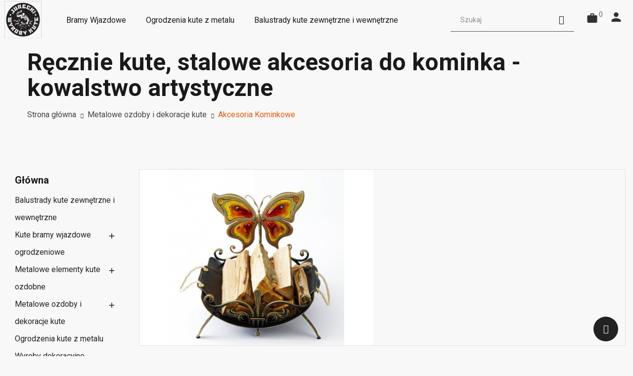

--- FILE ---
content_type: text/html; charset=utf-8
request_url: https://wyroby-kute.pl/75-akcesoria-kominkowe
body_size: 27300
content:
<!doctype html>
<html lang="pl">

  <head>
    
      
  <meta charset="utf-8">


  <meta http-equiv="x-ua-compatible" content="ie=edge">



  <title>Ręcznie kute, stalowe akcesoria do kominka - kowalstwo artystyczne</title>
  <meta name="description" content="Poprzez piękno rzemieślniczej pracy, do ręcznie kutego zestawu do kominka. Nasza pracowania wykona każdy projekt akcesoria do kominka. Kowalstwo i wyroby kute.">
  <meta name="keywords" content="">
        <link rel="canonical" href="https://wyroby-kute.pl/75-akcesoria-kominkowe">
    
        



  <meta name="viewport" content="width=device-width, initial-scale=1">



  <link rel="icon" type="image/vnd.microsoft.icon" href="https://wyroby-kute.pl/img/favicon.ico?1719930563">
  <link rel="shortcut icon" type="image/x-icon" href="https://wyroby-kute.pl/img/favicon.ico?1719930563">

<script type="text/javascript" src="https://wyroby-kute.pl/themes/laber_rubix_homepage3/assets/js/jquery.min.js"></script>

<link rel="preconnect" href="https://fonts.googleapis.com">
<link rel="preconnect" href="https://fonts.gstatic.com" crossorigin>
<link href="https://fonts.googleapis.com/css2?family=Roboto:ital,wght@0,300;0,400;0,500;0,700;0,900;1,400;1,500;1,700;1,900&display=swap" rel="stylesheet">


    <link rel="stylesheet" href="https://wyroby-kute.pl/themes/laber_rubix_homepage3/assets/css/theme.css" type="text/css" media="all">
  <link rel="stylesheet" href="https://wyroby-kute.pl/modules/przelewy24/views/css/p24_blik.css" type="text/css" media="all">
  <link rel="stylesheet" href="https://wyroby-kute.pl/modules/przelewy24/views/css/przelewy24.css" type="text/css" media="all">
  <link rel="stylesheet" href="https://wyroby-kute.pl/themes/laber_rubix_homepage3/modules/labproductnextprev/views/css/labproductnextprev.css" type="text/css" media="all">
  <link rel="stylesheet" href="https://wyroby-kute.pl/themes/laber_rubix_homepage3/modules/ps_facetedsearch/views/dist/front.css" type="text/css" media="all">
  <link rel="stylesheet" href="https://wyroby-kute.pl/modules/blockcurrencies/blockcurrencies.css" type="text/css" media="all">
  <link rel="stylesheet" href="https://wyroby-kute.pl" type="text/css" media="all">
  <link rel="stylesheet" href="https://wyroby-kute.pl" type="text/css" media="all">
  <link rel="stylesheet" href="https://wyroby-kute.pl" type="text/css" media="all">
  <link rel="stylesheet" href="https://wyroby-kute.pl/modules/blockmyaccountfooter/blockmyaccount.css" type="text/css" media="all">
  <link rel="stylesheet" href="https://wyroby-kute.pl" type="text/css" media="all">
  <link rel="stylesheet" href="https://wyroby-kute.pl" type="text/css" media="all">
  <link rel="stylesheet" href="https://wyroby-kute.pl" type="text/css" media="all">
  <link rel="stylesheet" href="https://wyroby-kute.pl/modules/blockviewed/blockviewed.css" type="text/css" media="all">
  <link rel="stylesheet" href="https://wyroby-kute.pl" type="text/css" media="all">
  <link rel="stylesheet" href="https://wyroby-kute.pl/modules/productcomments/views/css/productcomments.css" type="text/css" media="all">
  <link rel="stylesheet" href="https://wyroby-kute.pl/themes/laber_rubix_homepage3/modules/labsearch//views/css/labsearch.css" type="text/css" media="all">
  <link rel="stylesheet" href="https://wyroby-kute.pl/modules/labthemeoptions//views/templates/front/colortool/css/lab.cltool.css" type="text/css" media="all">
  <link rel="stylesheet" href="https://wyroby-kute.pl/modules/labthemeoptions//views/templates/front/colortool/css/colorpicker.css" type="text/css" media="all">
  <link rel="stylesheet" href="https://wyroby-kute.pl/modules/labthemeoptions/css/font-awesome.min.css" type="text/css" media="all">
  <link rel="stylesheet" href="https://wyroby-kute.pl/modules/labthemeoptions/css/animate.css" type="text/css" media="all">
  <link rel="stylesheet" href="https://wyroby-kute.pl/modules/labthemeoptions/css/simple-line-icons.css" type="text/css" media="all">
  <link rel="stylesheet" href="https://wyroby-kute.pl/themes/laber_rubix_homepage3/modules/labthemeoptions/css/laberthemes.css" type="text/css" media="all">
  <link rel="stylesheet" href="https://wyroby-kute.pl/themes/laber_rubix_homepage3/modules/psproductcountdown/views/css/psproductcountdown.css" type="text/css" media="all">
  <link rel="stylesheet" href="https://wyroby-kute.pl/themes/laber_rubix_homepage3/modules/psproductcountdown/views/css/themes/1.7/1-simple.css" type="text/css" media="all">
  <link rel="stylesheet" href="https://wyroby-kute.pl/themes/laber_rubix_homepage3/modules/labmegamenu/views/css/front.css" type="text/css" media="all">
  <link rel="stylesheet" href="https://wyroby-kute.pl/js/jquery/ui/themes/base/minified/jquery-ui.min.css" type="text/css" media="all">
  <link rel="stylesheet" href="https://wyroby-kute.pl/js/jquery/ui/themes/base/minified/jquery.ui.theme.min.css" type="text/css" media="all">
  <link rel="stylesheet" href="https://wyroby-kute.pl/modules/blockwishlist/public/wishlist.css" type="text/css" media="all">
  <link rel="stylesheet" href="https://wyroby-kute.pl/modules/ps_imageslider/css/homeslider.css" type="text/css" media="all">
  <link rel="stylesheet" href="https://wyroby-kute.pl/themes/laber_rubix_homepage3/assets/css/owl.carousel.css" type="text/css" media="all">
  <link rel="stylesheet" href="https://wyroby-kute.pl/themes/laber_rubix_homepage3/assets/css/custom.css" type="text/css" media="all">




  

  <script type="text/javascript">
        var blockwishlistController = "https:\/\/wyroby-kute.pl\/m\/blockwishlist\/action";
        var prestashop = {"cart":{"products":[],"totals":{"total":{"type":"total","label":"Razem","amount":0,"value":"0,00\u00a0z\u0142"},"total_including_tax":{"type":"total","label":"Suma (brutto)","amount":0,"value":"0,00\u00a0z\u0142"},"total_excluding_tax":{"type":"total","label":"Suma (netto)","amount":0,"value":"0,00\u00a0z\u0142"}},"subtotals":{"products":{"type":"products","label":"Produkty","amount":0,"value":"0,00\u00a0z\u0142"},"discounts":null,"shipping":{"type":"shipping","label":"Wysy\u0142ka","amount":0,"value":""},"tax":null},"products_count":0,"summary_string":"0 sztuk","vouchers":{"allowed":1,"added":[]},"discounts":[],"minimalPurchase":0,"minimalPurchaseRequired":""},"currency":{"id":1,"name":"Z\u0142oty polski","iso_code":"PLN","iso_code_num":"985","sign":"z\u0142"},"customer":{"lastname":null,"firstname":null,"email":null,"birthday":null,"newsletter":null,"newsletter_date_add":null,"optin":null,"website":null,"company":null,"siret":null,"ape":null,"is_logged":false,"gender":{"type":null,"name":null},"addresses":[]},"language":{"name":"Polski (Polish)","iso_code":"pl","locale":"pl-PL","language_code":"pl-pl","is_rtl":"0","date_format_lite":"Y-m-d","date_format_full":"Y-m-d H:i:s","id":1},"page":{"title":"","canonical":"https:\/\/wyroby-kute.pl\/75-akcesoria-kominkowe","meta":{"title":"R\u0119cznie kute, stalowe akcesoria do kominka - kowalstwo artystyczne","description":"Poprzez pi\u0119kno rzemie\u015blniczej pracy, do r\u0119cznie kutego zestawu do kominka. Nasza pracowania wykona ka\u017cdy projekt akcesoria do kominka. Kowalstwo i wyroby kute.","keywords":"","robots":"index"},"page_name":"category","body_classes":{"lang-pl":true,"lang-rtl":false,"country-PL":true,"currency-PLN":true,"layout-left-column":true,"page-category":true,"tax-display-enabled":true,"category-id-75":true,"category-Akcesoria Kominkowe":true,"category-id-parent-16":true,"category-depth-level-3":true},"admin_notifications":[]},"shop":{"name":"Wyroby Kute","logo":"https:\/\/wyroby-kute.pl\/img\/logo-17199305581.jpg","stores_icon":"","favicon":"https:\/\/wyroby-kute.pl\/img\/favicon.ico"},"urls":{"base_url":"https:\/\/wyroby-kute.pl\/","current_url":"https:\/\/wyroby-kute.pl\/75-akcesoria-kominkowe","shop_domain_url":"https:\/\/wyroby-kute.pl","img_ps_url":"https:\/\/wyroby-kute.pl\/img\/","img_cat_url":"https:\/\/wyroby-kute.pl\/img\/c\/","img_lang_url":"https:\/\/wyroby-kute.pl\/img\/l\/","img_prod_url":"https:\/\/wyroby-kute.pl\/img\/p\/","img_manu_url":"https:\/\/wyroby-kute.pl\/img\/m\/","img_sup_url":"https:\/\/wyroby-kute.pl\/img\/su\/","img_ship_url":"https:\/\/wyroby-kute.pl\/img\/s\/","img_store_url":"https:\/\/wyroby-kute.pl\/img\/st\/","img_col_url":"https:\/\/wyroby-kute.pl\/img\/co\/","img_url":"https:\/\/wyroby-kute.pl\/themes\/laber_rubix_homepage3\/assets\/img\/","css_url":"https:\/\/wyroby-kute.pl\/themes\/laber_rubix_homepage3\/assets\/css\/","js_url":"https:\/\/wyroby-kute.pl\/themes\/laber_rubix_homepage3\/assets\/js\/","pic_url":"https:\/\/wyroby-kute.pl\/upload\/","pages":{"address":"https:\/\/wyroby-kute.pl\/adres","addresses":"https:\/\/wyroby-kute.pl\/adresy","authentication":"https:\/\/wyroby-kute.pl\/logowanie","cart":"https:\/\/wyroby-kute.pl\/koszyk","category":"https:\/\/wyroby-kute.pl\/index.php?controller=category","cms":"https:\/\/wyroby-kute.pl\/index.php?controller=cms","contact":"https:\/\/wyroby-kute.pl\/kontakt","discount":"https:\/\/wyroby-kute.pl\/rabaty","guest_tracking":"https:\/\/wyroby-kute.pl\/sledzenie-zamowienia-gosc","history":"https:\/\/wyroby-kute.pl\/historia-zamowien","identity":"https:\/\/wyroby-kute.pl\/dane-osobiste","index":"https:\/\/wyroby-kute.pl\/","my_account":"https:\/\/wyroby-kute.pl\/moje-konto","order_confirmation":"https:\/\/wyroby-kute.pl\/potwierdzenie-zamowienia","order_detail":"https:\/\/wyroby-kute.pl\/index.php?controller=order-detail","order_follow":"https:\/\/wyroby-kute.pl\/sledzenie-zamowienia","order":"https:\/\/wyroby-kute.pl\/zamowienie","order_return":"https:\/\/wyroby-kute.pl\/index.php?controller=order-return","order_slip":"https:\/\/wyroby-kute.pl\/pokwitowania","pagenotfound":"https:\/\/wyroby-kute.pl\/nie-znaleziono-strony","password":"https:\/\/wyroby-kute.pl\/odzyskiwanie-hasla","pdf_invoice":"https:\/\/wyroby-kute.pl\/index.php?controller=pdf-invoice","pdf_order_return":"https:\/\/wyroby-kute.pl\/index.php?controller=pdf-order-return","pdf_order_slip":"https:\/\/wyroby-kute.pl\/index.php?controller=pdf-order-slip","prices_drop":"https:\/\/wyroby-kute.pl\/promocje","product":"https:\/\/wyroby-kute.pl\/index.php?controller=product","search":"https:\/\/wyroby-kute.pl\/szukaj","sitemap":"https:\/\/wyroby-kute.pl\/mapa-strony","stores":"https:\/\/wyroby-kute.pl\/sklepy","supplier":"https:\/\/wyroby-kute.pl\/dostawcy","register":"https:\/\/wyroby-kute.pl\/logowanie?create_account=1","order_login":"https:\/\/wyroby-kute.pl\/zamowienie?login=1"},"alternative_langs":[],"theme_assets":"\/themes\/laber_rubix_homepage3\/assets\/","actions":{"logout":"https:\/\/wyroby-kute.pl\/?mylogout="},"no_picture_image":{"bySize":{"cart_default":{"url":"https:\/\/wyroby-kute.pl\/img\/p\/pl-default-cart_default.jpg","width":150,"height":150},"small_default":{"url":"https:\/\/wyroby-kute.pl\/img\/p\/pl-default-small_default.jpg","width":236,"height":236},"home_default":{"url":"https:\/\/wyroby-kute.pl\/img\/p\/pl-default-home_default.jpg","width":480,"height":360},"medium_default":{"url":"https:\/\/wyroby-kute.pl\/img\/p\/pl-default-medium_default.jpg","width":640,"height":480},"large_default":{"url":"https:\/\/wyroby-kute.pl\/img\/p\/pl-default-large_default.jpg","width":1280,"height":960}},"small":{"url":"https:\/\/wyroby-kute.pl\/img\/p\/pl-default-cart_default.jpg","width":150,"height":150},"medium":{"url":"https:\/\/wyroby-kute.pl\/img\/p\/pl-default-home_default.jpg","width":480,"height":360},"large":{"url":"https:\/\/wyroby-kute.pl\/img\/p\/pl-default-large_default.jpg","width":1280,"height":960},"legend":""}},"configuration":{"display_taxes_label":true,"display_prices_tax_incl":true,"is_catalog":false,"show_prices":true,"opt_in":{"partner":false},"quantity_discount":{"type":"discount","label":"Rabat Jednostkowy"},"voucher_enabled":1,"return_enabled":0},"field_required":[],"breadcrumb":{"links":[{"title":"Strona g\u0142\u00f3wna","url":"https:\/\/wyroby-kute.pl\/"},{"title":"Metalowe ozdoby i dekoracje kute","url":"https:\/\/wyroby-kute.pl\/16-wyroby-kute"},{"title":"Akcesoria Kominkowe","url":"https:\/\/wyroby-kute.pl\/75-akcesoria-kominkowe"}],"count":3},"link":{"protocol_link":"https:\/\/","protocol_content":"https:\/\/"},"time":1769915343,"static_token":"7397be3698c115f1c89232c59f179a04","token":"d873880d5a5beb98de2a24672d50792a","debug":false};
        var productsAlreadyTagged = [];
        var psemailsubscription_subscription = "https:\/\/wyroby-kute.pl\/m\/ps_emailsubscription\/subscription";
        var removeFromWishlistUrl = "https:\/\/wyroby-kute.pl\/m\/blockwishlist\/action?action=deleteProductFromWishlist";
        var wishlistAddProductToCartUrl = "https:\/\/wyroby-kute.pl\/m\/blockwishlist\/action?action=addProductToCart";
        var wishlistUrl = "https:\/\/wyroby-kute.pl\/m\/blockwishlist\/view";
      </script>



  
  <div
  class="wishlist-add-to"
  data-url="https://wyroby-kute.pl/m/blockwishlist/action?action=getAllWishlist"
>
  <div
    class="wishlist-modal modal fade"
    
      :class="{show: !isHidden}"
    
    tabindex="-1"
    role="dialog"
    aria-modal="true"
  >
    <div class="modal-dialog modal-dialog-centered" role="document">
      <div class="modal-content">
        <div class="modal-header">
          <h5 class="modal-title">
            Dodaj do listy życzeń
          </h5>
          <button
            type="button"
            class="close"
            @click="toggleModal"
            data-dismiss="modal"
            aria-label="Close"
          >
            <span aria-hidden="true">×</span>
          </button>
        </div>

        <div class="modal-body">
          <choose-list
            @hide="toggleModal"
            :product-id="productId"
            :product-attribute-id="productAttributeId"
            :quantity="quantity"
            url="https://wyroby-kute.pl/m/blockwishlist/action?action=getAllWishlist"
            add-url="https://wyroby-kute.pl/m/blockwishlist/action?action=addProductToWishlist"
            empty-text="Nie znaleziono list."
          ></choose-list>
        </div>

        <div class="modal-footer">
          <a @click="openNewWishlistModal" class="wishlist-add-to-new">
            <i class="material-icons">add_circle_outline</i> Utwórz nową listę
          </a>
        </div>
      </div>
    </div>
  </div>

  <div 
    class="modal-backdrop fade"
    
      :class="{in: !isHidden}"
    
  >
  </div>
</div>


  <div
  class="wishlist-create"
  data-url="https://wyroby-kute.pl/m/blockwishlist/action?action=createNewWishlist"
  data-title="Utwórz listę życzeń"
  data-label="Nazwa listy życzeń"
  data-placeholder="Dodaj nazwę"
  data-cancel-text="Anuluj"
  data-create-text="Utwórz listę życzeń"
  data-length-text="Tytuł listy jest zbyt krótki"
>
  <div
    class="wishlist-modal modal fade"
    
      :class="{show: !isHidden}"
    
    tabindex="-1"
    role="dialog"
    aria-modal="true"
  >
    <div class="modal-dialog modal-dialog-centered" role="document">
      <div class="modal-content">
        <div class="modal-header">
          <h5 class="modal-title">((title))</h5>
          <button
            type="button"
            class="close"
            @click="toggleModal"
            data-dismiss="modal"
            aria-label="Close"
          >
            <span aria-hidden="true">×</span>
          </button>
        </div>
        <div class="modal-body">
          <div class="form-group form-group-lg">
            <label class="form-control-label" for="input2">((label))</label>
            <input
              type="text"
              class="form-control form-control-lg"
              v-model="value"
              id="input2"
              :placeholder="placeholder"
            />
          </div>
        </div>
        <div class="modal-footer">
          <button
            type="button"
            class="modal-cancel btn btn-secondary"
            data-dismiss="modal"
            @click="toggleModal"
          >
            ((cancelText))
          </button>

          <button
            type="button"
            class="btn btn-primary"
            @click="createWishlist"
          >
            ((createText))
          </button>
        </div>
      </div>
    </div>
  </div>

  <div 
    class="modal-backdrop fade"
    
      :class="{in: !isHidden}"
    
  >
  </div>
</div>

  <div
  class="wishlist-delete"
        data-delete-product-url="https://wyroby-kute.pl/m/blockwishlist/action?action=deleteProductFromWishlist"
    data-title="Remove product from wishlist"
  data-title-list="Delete wishlist"
  data-placeholder='The product will be removed from "%nameofthewishlist%".'
  data-cancel-text="Anuluj"
  data-delete-text="Usuń"
  data-delete-text-list="Usuń"
>
  <div
    class="wishlist-modal modal fade"
    
      :class="{show: !isHidden}"
    
    tabindex="-1"
    role="dialog"
    aria-modal="true"
  >
    <div class="modal-dialog modal-dialog-centered" role="document">
      <div class="modal-content">
        <div class="modal-header">
          <h5 class="modal-title">((modalTitle))</h5>
          <button
            type="button"
            class="close"
            @click="toggleModal"
            data-dismiss="modal"
            aria-label="Close"
          >
            <span aria-hidden="true">×</span>
          </button>
        </div>
        <div class="modal-body" v-if="productId">
          <p class="modal-text">((confirmMessage))</p> 
        </div>
        <div class="modal-footer">
          <button
            type="button"
            class="modal-cancel btn btn-secondary"
            data-dismiss="modal"
            @click="toggleModal"
          >
            ((cancelText))
          </button>

          <button
            type="button"
            class="btn btn-primary"
            @click="deleteWishlist"
          >
            ((modalDeleteText))
          </button>
        </div>
      </div>
    </div>
  </div>

  <div 
    class="modal-backdrop fade"
    
      :class="{in: !isHidden}"
    
  >
  </div>
</div>

  <div
  class="wishlist-login"
  data-login-text="Zaloguj się"
  data-cancel-text="Anuluj"
>
  <div
    class="wishlist-modal modal fade"
    
      :class="{show: !isHidden}"
    
    tabindex="-1"
    role="dialog"
    aria-modal="true"
  >
    <div class="modal-dialog modal-dialog-centered" role="document">
      <div class="modal-content">
        <div class="modal-header">
          <h5 class="modal-title">Zaloguj się</h5>
          <button
            type="button"
            class="close"
            @click="toggleModal"
            data-dismiss="modal"
            aria-label="Close"
          >
            <span aria-hidden="true">×</span>
          </button>
        </div>
        <div class="modal-body">
          <p class="modal-text">Musisz być zalogowany by zapisać produkty na swojej liście życzeń.</p>
        </div>
        <div class="modal-footer">
          <button
            type="button"
            class="modal-cancel btn btn-secondary"
            data-dismiss="modal"
            @click="toggleModal"
          >
            ((cancelText))
          </button>

          <a
            type="button"
            class="btn btn-primary"
            :href="prestashop.urls.pages.authentication"
          >
            ((loginText))
          </a>
        </div>
      </div>
    </div>
  </div>

  <div
    class="modal-backdrop fade"
    
      :class="{in: !isHidden}"
    
  >
  </div>
</div>

  <div
    class="wishlist-toast"
    data-rename-wishlist-text="Zmieniono nazwę listy życzeń!"
    data-added-wishlist-text="Produkt został dodany do listy życzeń"
    data-create-wishlist-text="Utworzono listę życzeń!"
    data-delete-wishlist-text="Usunięto listę życzeń!"
    data-copy-text="Skopiowano link do udostępnienia!"
    data-delete-product-text="Produkt usunięty!"
  ></div>


<script type="text/javascript">
	(window.gaDevIds=window.gaDevIds||[]).push('d6YPbH');
	(function(i,s,o,g,r,a,m){i['GoogleAnalyticsObject']=r;i[r]=i[r]||function(){
	(i[r].q=i[r].q||[]).push(arguments)},i[r].l=1*new Date();a=s.createElement(o),
	m=s.getElementsByTagName(o)[0];a.async=1;a.src=g;m.parentNode.insertBefore(a,m)
	})(window,document,'script','https://www.google-analytics.com/analytics.js','ga');

            ga('create', 'G-C1LB959ZLG', 'auto');
                    ga('set', 'anonymizeIp', true);
                ga('send', 'pageview');
    
    ga('require', 'ec');
</script>

<!-- module psproductcountdown start -->
<script type="text/javascript">
        var pspc_labels = ['days', 'hours', 'minutes', 'seconds'];
    var pspc_labels_lang = {
        'days': 'days',
        'hours': 'hours',
        'minutes': 'minutes',
        'seconds': 'seconds'
    };
        var pspc_show_weeks = 0;
    var pspc_psv = 1.7;
</script>
<!-- module psproductcountdown end -->




    
  </head>
  <body id="category" class="subpage lang-pl country-pl currency-pln layout-left-column page-category tax-display-enabled category-id-75 category-akcesoria-kominkowe category-id-parent-16 category-depth-level-3">
	<!-- <div class="se-pre-con"><span></span></div> -->
    
      
    

    <main>
      
              
      <header id="header">
        
          
  <div class="header-banner">
    
  </div>


  <nav class="header-nav hidden-md-up">
    <div class="container">
      <div class="row">
       <div class="hidden-sm-down">
			<div class="col-lg-4 col-md-4 col-sm-12 col-xs-12">
				
					<div id="_desktop_contact_link" class="pull-left">
  <div id="contact-link">
	<ul>
		
						  <li class="item">
			<i class="icon-envelope"></i>
			<a href="/cdn-cgi/l/email-protection" class="__cf_email__" data-cfemail="492b203c3b26093e303b262b3064223c3d2c673925">[email&#160;protected]</a>
		  </li>
				
	
	</ul>
  </div>
</div>

				
			</div>
			<div class="col-lg-4 col-md-4 col-sm-12 col-xs-12 text-sm-center">
			
					

			</div>
			<div class="col-lg-4 col-md-4 col-sm-12 col-xs-12">
				
					<div id="_desktop_currency_selector" class="pull-right">
	<div class="currency-selector-wrapper">
	  <div class="currency-selector dropdown js-dropdown">
		<span class="expand-more _gray-darker" data-toggle="dropdown"> PLN 
			<i class="fa  fa-angle-down"></i>
		</span>
		<ul class="dropdown-menu">
		  			<li  class="current" >
			  <a title="Złoty polski" rel="nofollow" href="https://wyroby-kute.pl/75-akcesoria-kominkowe?SubmitCurrency=1&amp;id_currency=1" class="dropdown-item">PLN zł</a>
			</li>
		  		</ul>
		
	  </div>
	</div>
</div>

				
			</div>
			
        </div>
        <div class="hidden-md-up text-sm-center mobile">
          <div class="float-xs-left" id="labermenu-icon">
            <i class="material-icons d-inline">&#xE5D2;</i>
          </div>
          <div class="float-xs-right" id="_mobile_cart"></div>
		  <div class="top-logo" id="_mobile_logo"></div>
          <div class="clearfix"></div>
		  <div class="Search_top" id="_mobile_Search_top"></div>
		  <div class="clearfix"></div>
        </div>
      </div>
    </div>
  </nav>


  <div class="header-top">
    <div class="mx-2">
       <div class="row">
		
        <div class="top-logo col-lg-1 col-md-1 col-sm-12 col-xs-12 hidden-sm-down" id="_desktop_logo">
            				<div class="h1">
					<a href="https://wyroby-kute.pl/">
					  <img class="logo img-responsive" src="https://wyroby-kute.pl/img/logo-17199305581.jpg" alt="Wyroby Kute">
					</a>
				</div>
                    </div>
        <div class="position-static pull-right d-flex hidden-sm-down">
				<div class="hidden-md-down custom-search mr-1">
	<div class="laberSearch-dropdown  dropdown js-dropdown">
		<div>
			<div id="_desktop_Search_top">
				<div class="laberSearch">
					<div class="laberSearch-i">
						<div id="search_widget" class=" search-widget" data-search-controller-url="https://wyroby-kute.pl/szukaj">
							<div class="wrap_search_widget">
								<form method="get" action="https://wyroby-kute.pl/szukaj" id="searchbox">
									<input type="hidden" name="controller" value="search" />
									<input type="text" id="input_search" name="search_query" placeholder="Szukaj" class="ui-autocomplete-input" autocomplete="off" />
									<button type="submit">
										<span><i class="icon-magnifier"></i></span>
									</button>
								</form>
								<div id="search_popup"></div>
							</div>
						</div>
					</div>
				</div>
			</div>
		</div>
	</div>
</div>
<div id="_desktop_cart" class=" pull-right hidden-sm-down">
  <div class="blockcart laber-cart dropdown js-dropdown mr-md-1" data-refresh-url="//wyroby-kute.pl/m/ps_shoppingcart/ajax">
      <div class="expand-more" data-toggle="dropdown">
			<a class="cart" rel="nofollow" href="//wyroby-kute.pl/koszyk?action=show">
				<span class="icon">
					<i class="custom-icon-handbag"></i>
					<span class="cart-products-count">0</span>	
				</span>	
							</a>
		</div>
		<div class="dropdown-menu">
			<div class="cart_block block exclusive">
									<p class="no-item">
						Twój koszyk jest pusty.
					</p>
							</div>
		</div>
	</div>
</div>
<div class="pull-right hidden-sm-down">
	<div class="laberUserInfo dropdown js-dropdown ">
		<div class="expand-more" data-toggle="dropdown">
			<div class="laberUser">
				<p class="nameuser">
					<i class="custom-icon-user"></i>
									</p>
			</div>
		</div>
		<div class="laber-user-info dropdown-menu">
		  <div class="user-info">
			
							<div class="signin">
				<a href="https://wyroby-kute.pl/moje-konto"
				title="Log in to your customer account"
				rel="nofollow">
					Zaloguj się
				</a>
				</div>
				<a class="register" href="https://wyroby-kute.pl/logowanie?create_account=1">
					Rejestracja
				</a>
					  </div>
		</div>
	</div>
</div>
<div id="_desktop_user_info" class="hidden-md-up">
		<div class="signin">
		<a href="https://wyroby-kute.pl/moje-konto"
		title="Log in to your customer account"
		rel="nofollow">
			<i class="fa fa-sign-out" aria-hidden="true"></i>
			Zaloguj się
		</a> / <a class="register" href="https://wyroby-kute.pl/logowanie?create_account=1">
				<i class="fa fa-user" aria-hidden="true"></i>
					Rejestracja
				</a>
		
		</div>
	</div>


        </div>
		<div class="container_lab_megamenu hidden-sm-down">
			<div class="laberMegamenu">
				<div>
					<div class="displayMegamenu">
						
						<!-- Module Megamenu-->

<div class="lab-menu-horizontal">
<div class="title-menu hidden-md-up"><span>Menu</span><i class="icon-chevron-down"></i></div>
	<ul class="menu-content">
									<li class="level-1  ">
					
					<a href="https://wyroby-kute.pl/17-bramy-metatowe">
										<span>Bramy Wjazdowe</span>
										</a>
					<span class="icon-drop-mobile"></span>
									</li>
												<li class="level-1 "><a href="https://wyroby-kute.pl/29-ogrodzenia-kute"><span class="name">Ogrodzenia kute z metalu</span></a></li>
												<li class="level-1 "><a href="https://wyroby-kute.pl/26-balustrady-kute"><span class="name">Balustrady kute zewnętrzne i wewnętrzne</span></a></li>
												<li class="level-1 parent "><a href="https://wyroby-kute.pl/16-wyroby-kute"><span class="name">Metalowe ozdoby i dekoracje kute</span></a><span class="icon-drop-mobile"></span><ul class="menu-dropdown cat-drop-menu lab-sub-auto"><li class="level-2 "><a href="https://wyroby-kute.pl/94-kute-akcesoria-winiarskie"><span class="name">Akcesoria winiarskie</span></a></li><li class="level-2 "><a href="https://wyroby-kute.pl/93-akcesoria-choinkowe"><span class="name">Akcesoria choinkowe</span></a></li><li class="level-2 "><a href="https://wyroby-kute.pl/75-akcesoria-kominkowe"><span class="name">Akcesoria Kominkowe</span></a></li><li class="level-2 "><a href="https://wyroby-kute.pl/46-grille-ogrodowe"><span class="name">Grille Ogrodowe</span></a></li><li class="level-2 "><a href="https://wyroby-kute.pl/57-lampy-i-rzeźby-kute"><span class="name">Lampy kute ogrodowe i wewnętrzne</span></a></li><li class="level-2 "><a href="https://wyroby-kute.pl/30-łóżka-kute"><span class="name">Łóżka Kute</span></a></li><li class="level-2 "><a href="https://wyroby-kute.pl/82-zlocenie"><span class="name">Złocenie</span></a></li><li class="level-2 "><a href="https://wyroby-kute.pl/78-witraze"><span class="name">Witraże</span></a></li><li class="level-2 "><a href="https://wyroby-kute.pl/21-metalowe-skrzynki-na-listy"><span class="name">Skrzynki na listy</span></a></li><li class="level-2 "><a href="https://wyroby-kute.pl/68-swieczniki-kute-retro-vintage"><span class="name">Świeczniki Kute</span></a></li><li class="level-2 "><a href="https://wyroby-kute.pl/76-kosze-i-pojemniki"><span class="name">Kosze i Pojemniki</span></a></li><li class="level-2 "><a href="https://wyroby-kute.pl/69-kwietniki-metalowe"><span class="name">Kwietniki Metalowe</span></a></li><li class="level-2 "><a href="https://wyroby-kute.pl/88-stalowe-nogi-do-stołu"><span class="name">Nogi do Stołu</span></a></li><li class="level-2 "><a href="https://wyroby-kute.pl/92-rzeźby-ogrodowe"><span class="name">Rzeźby ogrodowe z metalu</span></a></li><li class="level-2 "><a href="https://wyroby-kute.pl/77-wieszaki-metalowe"><span class="name">Wieszaki Metalowe</span></a></li><li class="level-2 "><a href="https://wyroby-kute.pl/95-ozdoby-ogrodowe"><span class="name">Ozdoby Ogrodowe</span></a></li><li class="level-2 "><a href="https://wyroby-kute.pl/96-ławki-i-huśtawki"><span class="name">Ławki i Huśtawki</span></a></li><li class="level-2 "><a href="https://wyroby-kute.pl/80-róże-metalowe"><span class="name">Róże Metalowe</span></a></li></ul></li>
												<li class="level-1 parent "><a href="https://wyroby-kute.pl/15-elementy-kute"><span class="name">Metalowe elementy kute ozdobne</span></a><span class="icon-drop-mobile"></span><ul class="menu-dropdown cat-drop-menu lab-sub-auto"><li class="level-2 "><a href="https://wyroby-kute.pl/12-rozety-ozdobne-metalowe"><span class="name">Rozety metalowe ozdobne</span></a></li><li class="level-2 "><a href="https://wyroby-kute.pl/22-metalowe-elementy-skrętne"><span class="name">Elementy Skrętne</span></a></li><li class="level-2 parent "><a href="https://wyroby-kute.pl/24-tralki-kute"><span class="name">Tralki metalowe kute do balustrad i balkonów</span></a><span class="icon-drop-mobile"></span><ul class="menu-dropdown cat-drop-menu "><li class="level-3 "><a href="https://wyroby-kute.pl/14-tralki-kute-proste"><span class="name">Tralki Kute Proste</span></a></li><li class="level-3 "><a href="https://wyroby-kute.pl/13-tralki-kute-ksztaltowe"><span class="name">Tralki kute kształtowe</span></a></li></ul></li><li class="level-2 "><a href="https://wyroby-kute.pl/25-koszyki-i-cebule-metalowe"><span class="name">Koszyki i Cebule Metalowe</span></a></li><li class="level-2 "><a href="https://wyroby-kute.pl/36-groty-i-szpice-metalowe"><span class="name">Groty i Szpice Metalowe</span></a></li><li class="level-2 "><a href="https://wyroby-kute.pl/37-elementy-ozdobne-kute"><span class="name">Elementy Ozdobne</span></a></li><li class="level-2 "><a href="https://wyroby-kute.pl/38-kule-metalowe"><span class="name">Kule Metalowe</span></a></li><li class="level-2 "><a href="https://wyroby-kute.pl/39-maskownice-metalowe"><span class="name">Maskownice Metalowe</span></a></li><li class="level-2 "><a href="https://wyroby-kute.pl/40-daszki-metalowe"><span class="name">Daszki Stalowe</span></a></li><li class="level-2 "><a href="https://wyroby-kute.pl/41-słupy-stalowe"><span class="name">Słupy Stalowe</span></a></li><li class="level-2 "><a href="https://wyroby-kute.pl/42-pręty-stalowe"><span class="name">Pręty Stalowe</span></a></li><li class="level-2 "><a href="https://wyroby-kute.pl/43-pochwyty-do-balustrad"><span class="name">Pochwyty do Balustrad</span></a></li><li class="level-2 "><a href="https://wyroby-kute.pl/44-płaskowniki-stalowe"><span class="name">Płaskowniki Stalowe</span></a></li><li class="level-2 "><a href="https://wyroby-kute.pl/47-profile-stalowe"><span class="name">Profile Metalowe</span></a></li><li class="level-2 "><a href="https://wyroby-kute.pl/48-rury-stalowe"><span class="name">Rury Stalowe</span></a></li><li class="level-2 "><a href="https://wyroby-kute.pl/62-szyldy-metalowe"><span class="name">Szyldy Metalowe</span></a></li><li class="level-2 "><a href="https://wyroby-kute.pl/63-klamki-metalowe"><span class="name">Klamki Metalowe</span></a></li><li class="level-2 "><a href="https://wyroby-kute.pl/64-zaslepki"><span class="name">Zaślepki</span></a></li><li class="level-2 "><a href="https://wyroby-kute.pl/65-zawiasy-stalowe"><span class="name">Zawiasy Stalowe</span></a></li><li class="level-2 "><a href="https://wyroby-kute.pl/66-rygle-i-zasuwy"><span class="name">Rygle i Zasuwy</span></a></li><li class="level-2 "><a href="https://wyroby-kute.pl/67-zamki-i-kasety"><span class="name">Zamki i Kasety</span></a></li></ul></li>
												<li class="level-1  ">
					
					<a href="https://wyroby-kute.pl/99-wyroby-dekoracyjne">
										<span>Wyroby dekoracyjne</span>
										</a>
					<span class="icon-drop-mobile"></span>
									</li>
						</ul>
 	<script data-cfasync="false" src="/cdn-cgi/scripts/5c5dd728/cloudflare-static/email-decode.min.js"></script><script type="text/javascript">
		text_more = "More";
		numLiItem = $(".lab-menu-horizontal .menu-content li.level-1").length;
		nIpadHorizontal = 4;
		nIpadVertical = 5;
		function getHtmlHide(nIpad,numLiItem) 
			 {
				var htmlLiHide="";
				if($("#more_menu").length==0)
					for(var i=nIpad+1;i<numLiItem;i++){
						var tmp = $('.lab-menu-horizontal ul.menu-content li.level-1:nth-child('+i+')').html();
						if(tmp) htmlLiHide+='<li>'+$('.lab-menu-horizontal ul.menu-content li.level-1:nth-child('+i+')').html()+'</li>';
					}
				return htmlLiHide;
			}

		htmlLiH = getHtmlHide(nIpadHorizontal,numLiItem);
		htmlLiV = getHtmlHide(nIpadVertical,numLiItem);
		htmlMenu=$(".lab-menu-horizontal").html();
		
		$(window).load(function(){
		addMoreResponsive(nIpadHorizontal,nIpadVertical,htmlLiH,htmlLiV,htmlMenu);
		});
		$(window).resize(function(){
		addMoreResponsive(nIpadHorizontal,nIpadVertical,htmlLiH,htmlLiV,htmlMenu);
		});
	</script>
</div>

<!-- /Module Megamenu -->

					</div>
				</div>
			</div>
		</div>
      </div>
      <div id="labermobile_top_menu_wrapper" class="row hidden-md-up">
		<div class="laber_close">
			<i class="icon-close"></i>
		</div>
        <div class="js-top-menu mobile" id="_mobile_top_menu">
			<div class="top-logo">
				<a href="https://wyroby-kute.pl/">
				  <img class="logo img-responsive" src="https://wyroby-kute.pl/img/logo-17199305581.jpg" alt="Wyroby Kute">
				</a>
			</div>
			<div id="_mobile_user_info" class="mobile_UserInfo">
			</div>
			<div id="_mobile_currency_selector"></div>
			<div id="_mobile_language_selector"></div>
		</div>
        <div class="js-top-menu-bottom">
			
			<!-- Module Megamenu-->

<div class="lab-menu-horizontal">
<div class="title-menu hidden-md-up"><span>Menu</span><i class="icon-chevron-down"></i></div>
	<ul class="menu-content">
									<li class="level-1  ">
					
					<a href="https://wyroby-kute.pl/17-bramy-metatowe">
										<span>Bramy Wjazdowe</span>
										</a>
					<span class="icon-drop-mobile"></span>
									</li>
												<li class="level-1 "><a href="https://wyroby-kute.pl/29-ogrodzenia-kute"><span class="name">Ogrodzenia kute z metalu</span></a></li>
												<li class="level-1 "><a href="https://wyroby-kute.pl/26-balustrady-kute"><span class="name">Balustrady kute zewnętrzne i wewnętrzne</span></a></li>
												<li class="level-1 parent "><a href="https://wyroby-kute.pl/16-wyroby-kute"><span class="name">Metalowe ozdoby i dekoracje kute</span></a><span class="icon-drop-mobile"></span><ul class="menu-dropdown cat-drop-menu lab-sub-auto"><li class="level-2 "><a href="https://wyroby-kute.pl/94-kute-akcesoria-winiarskie"><span class="name">Akcesoria winiarskie</span></a></li><li class="level-2 "><a href="https://wyroby-kute.pl/93-akcesoria-choinkowe"><span class="name">Akcesoria choinkowe</span></a></li><li class="level-2 "><a href="https://wyroby-kute.pl/75-akcesoria-kominkowe"><span class="name">Akcesoria Kominkowe</span></a></li><li class="level-2 "><a href="https://wyroby-kute.pl/46-grille-ogrodowe"><span class="name">Grille Ogrodowe</span></a></li><li class="level-2 "><a href="https://wyroby-kute.pl/57-lampy-i-rzeźby-kute"><span class="name">Lampy kute ogrodowe i wewnętrzne</span></a></li><li class="level-2 "><a href="https://wyroby-kute.pl/30-łóżka-kute"><span class="name">Łóżka Kute</span></a></li><li class="level-2 "><a href="https://wyroby-kute.pl/82-zlocenie"><span class="name">Złocenie</span></a></li><li class="level-2 "><a href="https://wyroby-kute.pl/78-witraze"><span class="name">Witraże</span></a></li><li class="level-2 "><a href="https://wyroby-kute.pl/21-metalowe-skrzynki-na-listy"><span class="name">Skrzynki na listy</span></a></li><li class="level-2 "><a href="https://wyroby-kute.pl/68-swieczniki-kute-retro-vintage"><span class="name">Świeczniki Kute</span></a></li><li class="level-2 "><a href="https://wyroby-kute.pl/76-kosze-i-pojemniki"><span class="name">Kosze i Pojemniki</span></a></li><li class="level-2 "><a href="https://wyroby-kute.pl/69-kwietniki-metalowe"><span class="name">Kwietniki Metalowe</span></a></li><li class="level-2 "><a href="https://wyroby-kute.pl/88-stalowe-nogi-do-stołu"><span class="name">Nogi do Stołu</span></a></li><li class="level-2 "><a href="https://wyroby-kute.pl/92-rzeźby-ogrodowe"><span class="name">Rzeźby ogrodowe z metalu</span></a></li><li class="level-2 "><a href="https://wyroby-kute.pl/77-wieszaki-metalowe"><span class="name">Wieszaki Metalowe</span></a></li><li class="level-2 "><a href="https://wyroby-kute.pl/95-ozdoby-ogrodowe"><span class="name">Ozdoby Ogrodowe</span></a></li><li class="level-2 "><a href="https://wyroby-kute.pl/96-ławki-i-huśtawki"><span class="name">Ławki i Huśtawki</span></a></li><li class="level-2 "><a href="https://wyroby-kute.pl/80-róże-metalowe"><span class="name">Róże Metalowe</span></a></li></ul></li>
												<li class="level-1 parent "><a href="https://wyroby-kute.pl/15-elementy-kute"><span class="name">Metalowe elementy kute ozdobne</span></a><span class="icon-drop-mobile"></span><ul class="menu-dropdown cat-drop-menu lab-sub-auto"><li class="level-2 "><a href="https://wyroby-kute.pl/12-rozety-ozdobne-metalowe"><span class="name">Rozety metalowe ozdobne</span></a></li><li class="level-2 "><a href="https://wyroby-kute.pl/22-metalowe-elementy-skrętne"><span class="name">Elementy Skrętne</span></a></li><li class="level-2 parent "><a href="https://wyroby-kute.pl/24-tralki-kute"><span class="name">Tralki metalowe kute do balustrad i balkonów</span></a><span class="icon-drop-mobile"></span><ul class="menu-dropdown cat-drop-menu "><li class="level-3 "><a href="https://wyroby-kute.pl/14-tralki-kute-proste"><span class="name">Tralki Kute Proste</span></a></li><li class="level-3 "><a href="https://wyroby-kute.pl/13-tralki-kute-ksztaltowe"><span class="name">Tralki kute kształtowe</span></a></li></ul></li><li class="level-2 "><a href="https://wyroby-kute.pl/25-koszyki-i-cebule-metalowe"><span class="name">Koszyki i Cebule Metalowe</span></a></li><li class="level-2 "><a href="https://wyroby-kute.pl/36-groty-i-szpice-metalowe"><span class="name">Groty i Szpice Metalowe</span></a></li><li class="level-2 "><a href="https://wyroby-kute.pl/37-elementy-ozdobne-kute"><span class="name">Elementy Ozdobne</span></a></li><li class="level-2 "><a href="https://wyroby-kute.pl/38-kule-metalowe"><span class="name">Kule Metalowe</span></a></li><li class="level-2 "><a href="https://wyroby-kute.pl/39-maskownice-metalowe"><span class="name">Maskownice Metalowe</span></a></li><li class="level-2 "><a href="https://wyroby-kute.pl/40-daszki-metalowe"><span class="name">Daszki Stalowe</span></a></li><li class="level-2 "><a href="https://wyroby-kute.pl/41-słupy-stalowe"><span class="name">Słupy Stalowe</span></a></li><li class="level-2 "><a href="https://wyroby-kute.pl/42-pręty-stalowe"><span class="name">Pręty Stalowe</span></a></li><li class="level-2 "><a href="https://wyroby-kute.pl/43-pochwyty-do-balustrad"><span class="name">Pochwyty do Balustrad</span></a></li><li class="level-2 "><a href="https://wyroby-kute.pl/44-płaskowniki-stalowe"><span class="name">Płaskowniki Stalowe</span></a></li><li class="level-2 "><a href="https://wyroby-kute.pl/47-profile-stalowe"><span class="name">Profile Metalowe</span></a></li><li class="level-2 "><a href="https://wyroby-kute.pl/48-rury-stalowe"><span class="name">Rury Stalowe</span></a></li><li class="level-2 "><a href="https://wyroby-kute.pl/62-szyldy-metalowe"><span class="name">Szyldy Metalowe</span></a></li><li class="level-2 "><a href="https://wyroby-kute.pl/63-klamki-metalowe"><span class="name">Klamki Metalowe</span></a></li><li class="level-2 "><a href="https://wyroby-kute.pl/64-zaslepki"><span class="name">Zaślepki</span></a></li><li class="level-2 "><a href="https://wyroby-kute.pl/65-zawiasy-stalowe"><span class="name">Zawiasy Stalowe</span></a></li><li class="level-2 "><a href="https://wyroby-kute.pl/66-rygle-i-zasuwy"><span class="name">Rygle i Zasuwy</span></a></li><li class="level-2 "><a href="https://wyroby-kute.pl/67-zamki-i-kasety"><span class="name">Zamki i Kasety</span></a></li></ul></li>
												<li class="level-1  ">
					
					<a href="https://wyroby-kute.pl/99-wyroby-dekoracyjne">
										<span>Wyroby dekoracyjne</span>
										</a>
					<span class="icon-drop-mobile"></span>
									</li>
						</ul>
 	<script type="text/javascript">
		text_more = "More";
		numLiItem = $(".lab-menu-horizontal .menu-content li.level-1").length;
		nIpadHorizontal = 4;
		nIpadVertical = 5;
		function getHtmlHide(nIpad,numLiItem) 
			 {
				var htmlLiHide="";
				if($("#more_menu").length==0)
					for(var i=nIpad+1;i<numLiItem;i++){
						var tmp = $('.lab-menu-horizontal ul.menu-content li.level-1:nth-child('+i+')').html();
						if(tmp) htmlLiHide+='<li>'+$('.lab-menu-horizontal ul.menu-content li.level-1:nth-child('+i+')').html()+'</li>';
					}
				return htmlLiHide;
			}

		htmlLiH = getHtmlHide(nIpadHorizontal,numLiItem);
		htmlLiV = getHtmlHide(nIpadVertical,numLiItem);
		htmlMenu=$(".lab-menu-horizontal").html();
		
		$(window).load(function(){
		addMoreResponsive(nIpadHorizontal,nIpadVertical,htmlLiH,htmlLiV,htmlMenu);
		});
		$(window).resize(function(){
		addMoreResponsive(nIpadHorizontal,nIpadVertical,htmlLiH,htmlLiV,htmlMenu);
		});
	</script>
</div>

<!-- /Module Megamenu -->

        </div>
      </div>
	  <div class="mobile_bkg_show hidden-md-up"></div>
    </div>
  </div>

  

        
      </header>

      
        
<aside id="notifications">
  <div class="container">
    
    
    
      </div>
</aside>
      

      <section id="wrapper">
        
				
			
<nav data-depth="3" class="breadcrumb margin-bottom-80">
	<div class="container">
		<div class="page_name hidden-sm-down">
			<h4>Ręcznie kute, stalowe akcesoria do kominka - kowalstwo artystyczne</h4>
		</div>

	  <ol itemscope itemtype="http://schema.org/BreadcrumbList">
		
		  			
			  <li itemprop="itemListElement" itemscope itemtype="http://schema.org/ListItem">
				<a itemprop="item" href="https://wyroby-kute.pl/">
				  <span itemprop="name">Strona główna</span>
				</a>
				<meta itemprop="position" content="1">
			  </li>
			
		  			
			  <li itemprop="itemListElement" itemscope itemtype="http://schema.org/ListItem">
				<a itemprop="item" href="https://wyroby-kute.pl/16-wyroby-kute">
				  <span itemprop="name">Metalowe ozdoby i dekoracje kute</span>
				</a>
				<meta itemprop="position" content="2">
			  </li>
			
		  			
			  <li itemprop="itemListElement" itemscope itemtype="http://schema.org/ListItem">
				<a itemprop="item" href="https://wyroby-kute.pl/75-akcesoria-kominkowe">
				  <span itemprop="name">Akcesoria Kominkowe</span>
				</a>
				<meta itemprop="position" content="3">
			  </li>
			
		  		
	  </ol>
	</div>
</nav>
		
        <div class="container-fluid">
			<div class="row">
			  

			  
				<div id="left-column" class="col-xs-12 col-sm-4 col-md-3">
				  					<div id="search_filters_wrapper" class="hidden-sm-down">
  <div id="search_filter_controls" class="hidden-md-up">
      <span id="_mobile_search_filters_clear_all"></span>
      <button class="btn btn-secondary ok">
        <i class="material-icons rtl-no-flip">&#xE876;</i>
        OK
      </button>
  </div>
  
</div>


<div class="block-categories hidden-sm-down">
  <ul class="category-top-menu">
    <li><a class="text-uppercase h6" href="https://wyroby-kute.pl/2-wyroby-kowalskie-kute">Główna</a></li>
    <li>
  <ul class="category-sub-menu"><li data-depth="0" ><a href="https://wyroby-kute.pl/26-balustrady-kute" >Balustrady kute zewnętrzne i wewnętrzne</a></li><li data-depth="0" ><a href="https://wyroby-kute.pl/17-kute-bramy-wjazdowe" >Kute bramy wjazdowe ogrodzeniowe</a><div class="navbar-toggler collapse-icons" data-toggle="collapse" data-target="#exCollapsingNavbar17" aria-expanded="false"><i class="material-icons add">&#xE145;</i><i class="material-icons remove">&#xE15B;</i></div><div class="collapse " id="exCollapsingNavbar17" aria-expanded="false">
  <ul class="category-sub-menu"><li data-depth="1" ><a class="category-sub-link" href="https://wyroby-kute.pl/97-kute-bramy-wjazdowe" >Kute Bramy Wjazdowe</a></li></ul></div></li><li data-depth="0" ><a href="https://wyroby-kute.pl/15-elementy-kute" >Metalowe elementy kute ozdobne</a><div class="navbar-toggler collapse-icons" data-toggle="collapse" data-target="#exCollapsingNavbar15" aria-expanded="false"><i class="material-icons add">&#xE145;</i><i class="material-icons remove">&#xE15B;</i></div><div class="collapse " id="exCollapsingNavbar15" aria-expanded="false">
  <ul class="category-sub-menu"><li data-depth="1" ><a class="category-sub-link" href="https://wyroby-kute.pl/40-daszki-metalowe" >Daszki Stalowe</a></li><li data-depth="1" ><a class="category-sub-link" href="https://wyroby-kute.pl/37-elementy-ozdobne-kute" >Elementy Ozdobne</a></li><li data-depth="1" ><a class="category-sub-link" href="https://wyroby-kute.pl/22-metalowe-elementy-skrętne" >Elementy Skrętne</a></li><li data-depth="1" ><a class="category-sub-link" href="https://wyroby-kute.pl/36-groty-i-szpice-metalowe" >Groty i Szpice Metalowe</a></li><li data-depth="1" ><a class="category-sub-link" href="https://wyroby-kute.pl/63-klamki-metalowe" >Klamki Metalowe</a></li><li data-depth="1" ><a class="category-sub-link" href="https://wyroby-kute.pl/25-koszyki-i-cebule-metalowe" >Koszyki i Cebule Metalowe</a></li><li data-depth="1" ><a class="category-sub-link" href="https://wyroby-kute.pl/38-kule-metalowe" >Kule Metalowe</a></li><li data-depth="1" ><a class="category-sub-link" href="https://wyroby-kute.pl/39-maskownice-metalowe" >Maskownice Metalowe</a></li><li data-depth="1" ><a class="category-sub-link" href="https://wyroby-kute.pl/43-pochwyty-do-balustrad" >Pochwyty do Balustrad</a></li><li data-depth="1" ><a class="category-sub-link" href="https://wyroby-kute.pl/42-pręty-stalowe" >Pręty Stalowe</a></li><li data-depth="1" ><a class="category-sub-link" href="https://wyroby-kute.pl/47-profile-stalowe" >Profile Metalowe</a></li><li data-depth="1" ><a class="category-sub-link" href="https://wyroby-kute.pl/44-płaskowniki-stalowe" >Płaskowniki Stalowe</a></li><li data-depth="1" ><a class="category-sub-link" href="https://wyroby-kute.pl/12-rozety-ozdobne-metalowe" >Rozety metalowe ozdobne</a></li><li data-depth="1" ><a class="category-sub-link" href="https://wyroby-kute.pl/48-rury-stalowe" >Rury Stalowe</a></li><li data-depth="1" ><a class="category-sub-link" href="https://wyroby-kute.pl/66-rygle-i-zasuwy" >Rygle i Zasuwy</a></li><li data-depth="1" ><a class="category-sub-link" href="https://wyroby-kute.pl/62-szyldy-metalowe" >Szyldy Metalowe</a></li><li data-depth="1" ><a class="category-sub-link" href="https://wyroby-kute.pl/41-słupy-stalowe" >Słupy Stalowe</a></li><li data-depth="1" ><a class="category-sub-link" href="https://wyroby-kute.pl/24-tralki-kute" >Tralki metalowe kute do balustrad i balkonów</a><span class="arrows" data-toggle="collapse" data-target="#exCollapsingNavbar24"><i class="material-icons arrow-right">&#xE315;</i><i class="material-icons arrow-down">&#xE313;</i></span><div class="collapse" id="exCollapsingNavbar24">
  <ul class="category-sub-menu"><li data-depth="2" ><a class="category-sub-link" href="https://wyroby-kute.pl/13-tralki-kute-ksztaltowe" >Tralki kute kształtowe</a></li><li data-depth="2" ><a class="category-sub-link" href="https://wyroby-kute.pl/14-tralki-kute-proste" >Tralki Kute Proste</a></li></ul></div></li><li data-depth="1" ><a class="category-sub-link" href="https://wyroby-kute.pl/67-zamki-i-kasety" >Zamki i Kasety</a></li><li data-depth="1" ><a class="category-sub-link" href="https://wyroby-kute.pl/64-zaslepki" >Zaślepki</a></li><li data-depth="1" ><a class="category-sub-link" href="https://wyroby-kute.pl/65-zawiasy-stalowe" >Zawiasy Stalowe</a></li></ul></div></li><li data-depth="0" ><a href="https://wyroby-kute.pl/16-wyroby-kute" >Metalowe ozdoby i dekoracje kute</a><div class="navbar-toggler collapse-icons" data-toggle="collapse" data-target="#exCollapsingNavbar16" aria-expanded="false"><i class="material-icons add">&#xE145;</i><i class="material-icons remove">&#xE15B;</i></div><div class="collapse " id="exCollapsingNavbar16" aria-expanded="false">
  <ul class="category-sub-menu"><li data-depth="1" ><a class="category-sub-link" href="https://wyroby-kute.pl/93-akcesoria-choinkowe" >Akcesoria choinkowe</a></li><li data-depth="1" ><a class="category-sub-link category-item-active" href="https://wyroby-kute.pl/75-akcesoria-kominkowe" >Akcesoria Kominkowe</a></li><li data-depth="1" ><a class="category-sub-link" href="https://wyroby-kute.pl/94-kute-akcesoria-winiarskie" >Akcesoria winiarskie</a></li><li data-depth="1" ><a class="category-sub-link" href="https://wyroby-kute.pl/46-grille-ogrodowe" >Grille Ogrodowe</a></li><li data-depth="1" ><a class="category-sub-link" href="https://wyroby-kute.pl/76-kosze-i-pojemniki" >Kosze i Pojemniki</a></li><li data-depth="1" ><a class="category-sub-link" href="https://wyroby-kute.pl/69-kwietniki-metalowe" >Kwietniki Metalowe</a></li><li data-depth="1" ><a class="category-sub-link" href="https://wyroby-kute.pl/57-lampy-i-rzeźby-kute" >Lampy kute ogrodowe i wewnętrzne</a></li><li data-depth="1" ><a class="category-sub-link" href="https://wyroby-kute.pl/88-stalowe-nogi-do-stołu" >Nogi do Stołu</a></li><li data-depth="1" ><a class="category-sub-link" href="https://wyroby-kute.pl/95-ozdoby-ogrodowe" >Ozdoby Ogrodowe</a></li><li data-depth="1" ><a class="category-sub-link" href="https://wyroby-kute.pl/80-róże-metalowe" >Róże Metalowe</a></li><li data-depth="1" ><a class="category-sub-link" href="https://wyroby-kute.pl/92-rzeźby-ogrodowe" >Rzeźby ogrodowe z metalu</a></li><li data-depth="1" ><a class="category-sub-link" href="https://wyroby-kute.pl/21-metalowe-skrzynki-na-listy" >Skrzynki na listy</a></li><li data-depth="1" ><a class="category-sub-link" href="https://wyroby-kute.pl/68-swieczniki-kute-retro-vintage" >Świeczniki Kute</a></li><li data-depth="1" ><a class="category-sub-link" href="https://wyroby-kute.pl/77-wieszaki-metalowe" >Wieszaki Metalowe</a></li><li data-depth="1" ><a class="category-sub-link" href="https://wyroby-kute.pl/78-witraze" >Witraże</a></li><li data-depth="1" ><a class="category-sub-link" href="https://wyroby-kute.pl/82-zlocenie" >Złocenie</a></li><li data-depth="1" ><a class="category-sub-link" href="https://wyroby-kute.pl/96-ławki-i-huśtawki" >Ławki i Huśtawki</a></li><li data-depth="1" ><a class="category-sub-link" href="https://wyroby-kute.pl/30-łóżka-kute" >Łóżka Kute</a></li></ul></div></li><li data-depth="0" ><a href="https://wyroby-kute.pl/29-ogrodzenia-kute" >Ogrodzenia kute z metalu</a></li><li data-depth="0" ><a href="https://wyroby-kute.pl/99-wyroby-dekoracyjne" >Wyroby dekoracyjne</a></li></ul></li>
  </ul>
</div>

				  				</div>
			  

			  
  <div id="content-wrapper" class="left-column col-xs-12 col-sm-8 col-md-9">
    
    
  <section id="main">

    
    <script>
function AddReadMore() {
    //This limit you can set after how much characters you want to show Read More.
    var carLmt = 290;
    // Text to show when text is collapsed
    var readMoreTxt = " ... Zobacz Więcej";
    // Text to show when text is expanded
    var readLessTxt = " Zobacz Mniej";


    //Traverse all selectors with this class and manupulate HTML part to show Read More
    $(".addReadMore p").each(function(idx) {
        if ($(this).find(".firstSec").length)
            return;
        if(idx > 0) {
            $(this).hide();
            return;
        }
		$(this).addClass('showlesscontent');
        var allstr = $(this).text();
        if (allstr.length > carLmt) {
            var firstSet = allstr.substring(0, carLmt);
            var secdHalf = allstr.substring(carLmt, allstr.length);
            var strtoadd = firstSet + "<span class='SecSec'>" + secdHalf + "</span><span class='readMore'  title='Click to Show More'>" + readMoreTxt;
            $(this).html(strtoadd);
        }

    });
    //Read More and Read Less Click Event binding
    $(document).on("click", ".readMore,.readLess", function() {
        $(this).closest(".addReadMore p").toggleClass("showlesscontent showmorecontent");
         $(".addReadMore p").each(function(idx) {
             $(this).show();
         });
    });
}
$(function() {
    //Calling function after Page Load
    AddReadMore();
});
</script>

<div id="js-product-list-header">
            <div class="block-category card card-block">
							<div class="category-cover">
					<img src="https://wyroby-kute.pl/c/75-category_default/akcesoria-kominkowe.jpg" alt="Ręcznie kute, stalowe akcesoria do kominka - kowalstwo artystyczne">
				</div>
			            <h1 class="h1">Akcesoria Kominkowe</h1>
            <div class="block-category-inner">
                                    <div id="category-description" class="text-muted addReadMore"><p>Akcesoria kominkowe z kutego metalu, powstające w naszej pracowni to prawdziwe dzieła sztuki. Poprzez piękno rzemieślniczej pracy, do ręcznie kutego zestawu kominkowego z metalu. Nasza pracowania wykona każdy projekt akcesorium do kominka. Akcesoria kominkowe wykonujemy z najwyższej jakościowo stali. Istnieje możliwość wykonania akcesorium kominkowego według zdjęcia lub projektu klienta. Zapraszamy serdecznie na zakupy, oraz do kontaktu. Akcesoria do kominka ze stali.</p></div>
                            </div>
        </div>
    			<!-- Subcategories -->
		<div id="subcategories">
			<div class="row">
							</div>
		</div>
	</div>


    <section id="products" class="active_grid">
      		<div id="laber-products-top">
			<div class="row">
				<div class="col-lg-4 col-md-6 col-sm-6 col-xs-12">
					<ul class="laberGridList">
						<li class="display-title pull-left">Pokaż pasek boczny</li>
						<li id="grid" class="pull-left">
							<a rel="nofollow" href="javascript:void(0)" title="Siatka">
								<span>
									<span></span><span></span><span></span>
								</span>
								<span>
									<span></span><span></span><span></span>
								</span>
								<span>
									<span></span><span></span><span></span>
								</span>
							</a>
						</li>
						<li id="list" class="pull-left">
							<a rel="nofollow" href="javascript:void(0)" title="Lista">
								<span>
									<span></span><span></span>
								</span>
								<span>
									<span></span><span></span>
								</span>
								<span>
									<span></span><span></span>
								</span>
							</a>
						</li>
					</ul>
				</div>	
				  <div class="col-lg-4 col-md-6 col-sm-6 col-xs-12 hidden-sm-down total-products">
										  <p>Istnieje 28 produktów.</p>
									  </div>
			  
				<div id="js-product-list-top" class="products-selection">
	<div class="row sort-by-row">

	  
		<span class="col-sm-3 col-md-3 hidden-sm-down sort-by">Sortuj po:</span>
<div class="col-sm-12 col-xs-12 col-md-9 products-sort-order dropdown">
  <button
    class="btn-unstyle select-title"
    rel="nofollow"
    data-toggle="dropdown"
    aria-haspopup="true"
    aria-expanded="false">
        <i class="material-icons float-xs-right">&#xE5C5;</i>
  </button>
  <div class="dropdown-menu">
          <a
        rel="nofollow"
        href="https://wyroby-kute.pl/75-akcesoria-kominkowe?order=product.sales.desc"
        class="select-list js-search-link"
      >
        Najczęściej kupowane
      </a>
          <a
        rel="nofollow"
        href="https://wyroby-kute.pl/75-akcesoria-kominkowe?order=product.position.asc"
        class="select-list js-search-link"
      >
        Dostępne
      </a>
          <a
        rel="nofollow"
        href="https://wyroby-kute.pl/75-akcesoria-kominkowe?order=product.name.asc"
        class="select-list js-search-link"
      >
        Nazwa, A do Z
      </a>
          <a
        rel="nofollow"
        href="https://wyroby-kute.pl/75-akcesoria-kominkowe?order=product.name.desc"
        class="select-list js-search-link"
      >
        Nazwa, Z do A
      </a>
          <a
        rel="nofollow"
        href="https://wyroby-kute.pl/75-akcesoria-kominkowe?order=product.price.asc"
        class="select-list js-search-link"
      >
        Cena, rosnąco
      </a>
          <a
        rel="nofollow"
        href="https://wyroby-kute.pl/75-akcesoria-kominkowe?order=product.price.desc"
        class="select-list js-search-link"
      >
        Cena, malejąco
      </a>
      </div>
</div>
	  

	  	</div>
  <div class="col-sm-12 hidden-md-up text-sm-center showing">
	Pokazano 1-18 z 28 pozycji
  </div>
</div>

			  
			</div>
        </div>

        
          <div class="activefilters">
            <section id="js-active-search-filters" class="hide">
  
    <p class="h6 hidden-xs-up">Filtry aktywne</p>
  

  </section>

          </div>
        

        <div>
          
            <div id="js-product-list">
<div  class="laberProductGrid laberProducts">
  <div class="row">
          
					
<div class="item-inner 
		col-lg-4 col-md-6 col-sm-6 col-xs-6
		 first-in-line		 first-item-of-IpadPro-line		 first-item-of-tablet-line		 first-item-of-mobile-line">
<div class="item">		
<article class="product-miniature js-product-miniature" data-id-product="3297" data-id-product-attribute="0" itemscope itemtype="http://schema.org/Product">
  <div class="laberProduct-container">
	  <div class="laberProduct-image">
		
                  <a href="https://wyroby-kute.pl/wyroby-kowalskie-kute/3297-osłona-kominkowa-model-so13.html" class="thumbnail product-thumbnail">
            <span class="cover_image">
				<img
				  src = "https://wyroby-kute.pl/7537-home_default/osłona-kominkowa-model-so13.jpg"
				  alt = "Osłona kominkowa model SO13"
				  width="480"
				  height="360"
				  data-full-size-image-url = "https://wyroby-kute.pl/7537-large_default/osłona-kominkowa-model-so13.jpg"
				/>
			</span>
						<span class="hover_image">
				<img 
					src = "https://wyroby-kute.pl/7538-home_default/osłona-kominkowa-model-so13.jpg"
					alt = "Osłona kominkowa model SO13"
					width="480"
					height="360"
					data-full-size-image-url = "https://wyroby-kute.pl/7538-home_default/osłona-kominkowa-model-so13.jpg" 
				/> 
			</span>
			 
          </a>
              
		
					
		<div class="laberActions">
				<div class="laberActions-i">
					<div class="laberItem">
						
					</div>
					<div class="laberItem">		
						 
					</div>
				</div>
		</div>
		
	</div>
    <div class="laber-product-description">
		
		
			<h2 class="productName" itemprop="name"><a href="https://wyroby-kute.pl/wyroby-kowalskie-kute/3297-osłona-kominkowa-model-so13.html">Osłona kominkowa model SO13</a></h2>
		
		
			
<div class="product-list-reviews" data-id="3297" data-url="https://wyroby-kute.pl/m/productcomments/CommentGrade">
  <div class="grade-stars small-stars"></div>
  <div class="comments-nb"></div>
</div>


						
								  <div class="laber-product-price-and-shipping ">
										<span itemprop="price" class="price">3 500,00 zł</span>

					

					

					
					
				  </div>
							
						
		    </div>
  </div>
</article>
</div>
</div>
			 
          
					
<div class="item-inner 
		col-lg-4 col-md-6 col-sm-6 col-xs-6
						 last-item-of-tablet-line
				 last-item-of-mobile-line
		">
<div class="item">		
<article class="product-miniature js-product-miniature" data-id-product="3275" data-id-product-attribute="0" itemscope itemtype="http://schema.org/Product">
  <div class="laberProduct-container">
	  <div class="laberProduct-image">
		
                  <a href="https://wyroby-kute.pl/wyroby-kowalskie-kute/3275-akcesoria-do-kominka-fg11.html" class="thumbnail product-thumbnail">
            <span class="cover_image">
				<img
				  src = "https://wyroby-kute.pl/7411-home_default/akcesoria-do-kominka-fg11.jpg"
				  alt = "Akcesoria do kominka FG11"
				  width="480"
				  height="360"
				  data-full-size-image-url = "https://wyroby-kute.pl/7411-large_default/akcesoria-do-kominka-fg11.jpg"
				/>
			</span>
			 
          </a>
              
		
					
		<div class="laberActions">
				<div class="laberActions-i">
					<div class="laberItem">
						
					</div>
					<div class="laberItem">		
						 
					</div>
				</div>
		</div>
		
	</div>
    <div class="laber-product-description">
		
		
			<h2 class="productName" itemprop="name"><a href="https://wyroby-kute.pl/wyroby-kowalskie-kute/3275-akcesoria-do-kominka-fg11.html">Akcesoria do kominka FG11</a></h2>
		
		
			
<div class="product-list-reviews" data-id="3275" data-url="https://wyroby-kute.pl/m/productcomments/CommentGrade">
  <div class="grade-stars small-stars"></div>
  <div class="comments-nb"></div>
</div>


						
								  <div class="laber-product-price-and-shipping ">
										<span itemprop="price" class="price">700,00 zł</span>

					

					

					
					
				  </div>
							
						
		    </div>
  </div>
</article>
</div>
</div>
			 
          
					
<div class="item-inner 
		col-lg-4 col-md-6 col-sm-6 col-xs-6
		 last-in-line
				 last-item-of-IpadPro-line
				 first-item-of-tablet-line		 first-item-of-mobile-line">
<div class="item">		
<article class="product-miniature js-product-miniature" data-id-product="2824" data-id-product-attribute="0" itemscope itemtype="http://schema.org/Product">
  <div class="laberProduct-container">
	  <div class="laberProduct-image">
		
                  <a href="https://wyroby-kute.pl/akcesoria-kominkowe/2824-bażant-ręcznie-kuty-stojak-z-przyborami-kominkowymi.html" class="thumbnail product-thumbnail">
            <span class="cover_image">
				<img
				  src = "https://wyroby-kute.pl/4778-home_default/bażant-ręcznie-kuty-stojak-z-przyborami-kominkowymi.jpg"
				  alt = "Bażant stojak to kominka"
				  width="480"
				  height="360"
				  data-full-size-image-url = "https://wyroby-kute.pl/4778-large_default/bażant-ręcznie-kuty-stojak-z-przyborami-kominkowymi.jpg"
				/>
			</span>
						<span class="hover_image">
				<img 
					src = "https://wyroby-kute.pl/4776-home_default/bażant-ręcznie-kuty-stojak-z-przyborami-kominkowymi.jpg"
					alt = "Bażant stojak to kominka"
					width="480"
					height="360"
					data-full-size-image-url = "https://wyroby-kute.pl/4776-home_default/bażant-ręcznie-kuty-stojak-z-przyborami-kominkowymi.jpg" 
				/> 
			</span>
			 
          </a>
              
		
					
		<div class="laberActions">
				<div class="laberActions-i">
					<div class="laberItem">
						
					</div>
					<div class="laberItem">		
						 
					</div>
				</div>
		</div>
		
	</div>
    <div class="laber-product-description">
		
		
			<h2 class="productName" itemprop="name"><a href="https://wyroby-kute.pl/akcesoria-kominkowe/2824-bażant-ręcznie-kuty-stojak-z-przyborami-kominkowymi.html">Bażant - ręcznie kuty stojak z przyborami kominkowymi</a></h2>
		
		
			
<div class="product-list-reviews" data-id="2824" data-url="https://wyroby-kute.pl/m/productcomments/CommentGrade">
  <div class="grade-stars small-stars"></div>
  <div class="comments-nb"></div>
</div>


						
								  <div class="laber-product-price-and-shipping ">
										<span itemprop="price" class="price">6 545,00 zł</span>

					

					

					
					
				  </div>
							
						
		    </div>
  </div>
</article>
</div>
</div>
			 
          
					
<div class="item-inner 
		col-lg-4 col-md-6 col-sm-6 col-xs-6
		 first-in-line		 first-item-of-IpadPro-line		 last-item-of-tablet-line
				 last-item-of-mobile-line
		">
<div class="item">		
<article class="product-miniature js-product-miniature" data-id-product="2508" data-id-product-attribute="0" itemscope itemtype="http://schema.org/Product">
  <div class="laberProduct-container">
	  <div class="laberProduct-image">
		
                  <a href="https://wyroby-kute.pl/akcesoria-kominkowe/2508-stojak-kuty-na-drewnokominkowe.html" class="thumbnail product-thumbnail">
            <span class="cover_image">
				<img
				  src = "https://wyroby-kute.pl/3235-home_default/stojak-kuty-na-drewnokominkowe.jpg"
				  alt = "Stojak kuty na drewnokominkowe"
				  width="480"
				  height="360"
				  data-full-size-image-url = "https://wyroby-kute.pl/3235-large_default/stojak-kuty-na-drewnokominkowe.jpg"
				/>
			</span>
						<span class="hover_image">
				<img 
					src = "https://wyroby-kute.pl/3236-home_default/stojak-kuty-na-drewnokominkowe.jpg"
					alt = "Stojak kuty na drewnokominkowe"
					width="480"
					height="360"
					data-full-size-image-url = "https://wyroby-kute.pl/3236-home_default/stojak-kuty-na-drewnokominkowe.jpg" 
				/> 
			</span>
			 
          </a>
              
		
					
		<div class="laberActions">
				<div class="laberActions-i">
					<div class="laberItem">
						
					</div>
					<div class="laberItem">		
						 
					</div>
				</div>
		</div>
		
	</div>
    <div class="laber-product-description">
		
		
			<h2 class="productName" itemprop="name"><a href="https://wyroby-kute.pl/akcesoria-kominkowe/2508-stojak-kuty-na-drewnokominkowe.html">Stojak kuty na drewno kominkowe D3</a></h2>
		
		
			
<div class="product-list-reviews" data-id="2508" data-url="https://wyroby-kute.pl/m/productcomments/CommentGrade">
  <div class="grade-stars small-stars"></div>
  <div class="comments-nb"></div>
</div>


						
								  <div class="laber-product-price-and-shipping ">
										<span itemprop="price" class="price">2 117,49 zł</span>

					

					

					
					
				  </div>
							
						
		    </div>
  </div>
</article>
</div>
</div>
			 
          
					
<div class="item-inner 
		col-lg-4 col-md-6 col-sm-6 col-xs-6
						 first-item-of-tablet-line		 first-item-of-mobile-line">
<div class="item">		
<article class="product-miniature js-product-miniature" data-id-product="2504" data-id-product-attribute="0" itemscope itemtype="http://schema.org/Product">
  <div class="laberProduct-container">
	  <div class="laberProduct-image">
		
                  <a href="https://wyroby-kute.pl/akcesoria-kominkowe/2504-motyl-kuty-stojak-na-drewno-kominkowe-.html" class="thumbnail product-thumbnail">
            <span class="cover_image">
				<img
				  src = "https://wyroby-kute.pl/3210-home_default/motyl-kuty-stojak-na-drewno-kominkowe-.jpg"
				  alt = "Stojak kuty na drewno kominkowe DB1"
				  width="480"
				  height="360"
				  data-full-size-image-url = "https://wyroby-kute.pl/3210-large_default/motyl-kuty-stojak-na-drewno-kominkowe-.jpg"
				/>
			</span>
						<span class="hover_image">
				<img 
					src = "https://wyroby-kute.pl/4207-home_default/motyl-kuty-stojak-na-drewno-kominkowe-.jpg"
					alt = "Stojak kuty na drewno kominkowe DB1"
					width="480"
					height="360"
					data-full-size-image-url = "https://wyroby-kute.pl/4207-home_default/motyl-kuty-stojak-na-drewno-kominkowe-.jpg" 
				/> 
			</span>
			 
          </a>
              
		
					
		<div class="laberActions">
				<div class="laberActions-i">
					<div class="laberItem">
						
					</div>
					<div class="laberItem">		
						 
					</div>
				</div>
		</div>
		
	</div>
    <div class="laber-product-description">
		
		
			<h2 class="productName" itemprop="name"><a href="https://wyroby-kute.pl/akcesoria-kominkowe/2504-motyl-kuty-stojak-na-drewno-kominkowe-.html">Motyl kuty - stojak na drewno kominkowe</a></h2>
		
		
			
<div class="product-list-reviews" data-id="2504" data-url="https://wyroby-kute.pl/m/productcomments/CommentGrade">
  <div class="grade-stars small-stars"></div>
  <div class="comments-nb"></div>
</div>


						
								  <div class="laber-product-price-and-shipping ">
										<span itemprop="price" class="price">2 477,20 zł</span>

					

					

					
					
				  </div>
							
						
		    </div>
  </div>
</article>
</div>
</div>
			 
          
					
<div class="item-inner 
		col-lg-4 col-md-6 col-sm-6 col-xs-6
		 last-in-line
				 last-item-of-IpadPro-line
				 last-item-of-tablet-line
				 last-item-of-mobile-line
		">
<div class="item">		
<article class="product-miniature js-product-miniature" data-id-product="2503" data-id-product-attribute="0" itemscope itemtype="http://schema.org/Product">
  <div class="laberProduct-container">
	  <div class="laberProduct-image">
		
                  <a href="https://wyroby-kute.pl/akcesoria-kominkowe/2503-stojak-kuty-na-drewno-kominkowe-z-motylem.html" class="thumbnail product-thumbnail">
            <span class="cover_image">
				<img
				  src = "https://wyroby-kute.pl/3208-home_default/stojak-kuty-na-drewno-kominkowe-z-motylem.jpg"
				  alt = "Stojak na drewno kominkowe DB2"
				  width="480"
				  height="360"
				  data-full-size-image-url = "https://wyroby-kute.pl/3208-large_default/stojak-kuty-na-drewno-kominkowe-z-motylem.jpg"
				/>
			</span>
						<span class="hover_image">
				<img 
					src = "https://wyroby-kute.pl/3207-home_default/stojak-kuty-na-drewno-kominkowe-z-motylem.jpg"
					alt = "Stojak na drewno kominkowe DB2"
					width="480"
					height="360"
					data-full-size-image-url = "https://wyroby-kute.pl/3207-home_default/stojak-kuty-na-drewno-kominkowe-z-motylem.jpg" 
				/> 
			</span>
			 
          </a>
              
		
					
		<div class="laberActions">
				<div class="laberActions-i">
					<div class="laberItem">
						
					</div>
					<div class="laberItem">		
						 
					</div>
				</div>
		</div>
		
	</div>
    <div class="laber-product-description">
		
		
			<h2 class="productName" itemprop="name"><a href="https://wyroby-kute.pl/akcesoria-kominkowe/2503-stojak-kuty-na-drewno-kominkowe-z-motylem.html">Stojak kuty na drewno kominkowe z motylem</a></h2>
		
		
			
<div class="product-list-reviews" data-id="2503" data-url="https://wyroby-kute.pl/m/productcomments/CommentGrade">
  <div class="grade-stars small-stars"></div>
  <div class="comments-nb"></div>
</div>


						
								  <div class="laber-product-price-and-shipping ">
										<span itemprop="price" class="price">2 477,20 zł</span>

					

					

					
					
				  </div>
							
						
		    </div>
  </div>
</article>
</div>
</div>
			 
          
					
<div class="item-inner 
		col-lg-4 col-md-6 col-sm-6 col-xs-6
		 first-in-line		 first-item-of-IpadPro-line		 first-item-of-tablet-line		 first-item-of-mobile-line">
<div class="item">		
<article class="product-miniature js-product-miniature" data-id-product="2502" data-id-product-attribute="0" itemscope itemtype="http://schema.org/Product">
  <div class="laberProduct-container">
	  <div class="laberProduct-image">
		
                  <a href="https://wyroby-kute.pl/akcesoria-kominkowe/2502-akcesoria-do-kominka-af1.html" class="thumbnail product-thumbnail">
            <span class="cover_image">
				<img
				  src = "https://wyroby-kute.pl/3201-home_default/akcesoria-do-kominka-af1.jpg"
				  alt = "Akcesoria do kominka AT1"
				  width="480"
				  height="360"
				  data-full-size-image-url = "https://wyroby-kute.pl/3201-large_default/akcesoria-do-kominka-af1.jpg"
				/>
			</span>
						<span class="hover_image">
				<img 
					src = "https://wyroby-kute.pl/3202-home_default/akcesoria-do-kominka-af1.jpg"
					alt = "Akcesoria do kominka AT1"
					width="480"
					height="360"
					data-full-size-image-url = "https://wyroby-kute.pl/3202-home_default/akcesoria-do-kominka-af1.jpg" 
				/> 
			</span>
			 
          </a>
              
		
					
		<div class="laberActions">
				<div class="laberActions-i">
					<div class="laberItem">
						
					</div>
					<div class="laberItem">		
						 
					</div>
				</div>
		</div>
		
	</div>
    <div class="laber-product-description">
		
		
			<h2 class="productName" itemprop="name"><a href="https://wyroby-kute.pl/akcesoria-kominkowe/2502-akcesoria-do-kominka-af1.html">Akcesoria do kominka AF1</a></h2>
		
		
			
<div class="product-list-reviews" data-id="2502" data-url="https://wyroby-kute.pl/m/productcomments/CommentGrade">
  <div class="grade-stars small-stars"></div>
  <div class="comments-nb"></div>
</div>


						
								  <div class="laber-product-price-and-shipping ">
										<span itemprop="price" class="price">362,36 zł</span>

					

					

					
					
				  </div>
							
						
		    </div>
  </div>
</article>
</div>
</div>
			 
          
					
<div class="item-inner 
		col-lg-4 col-md-6 col-sm-6 col-xs-6
						 last-item-of-tablet-line
				 last-item-of-mobile-line
		">
<div class="item">		
<article class="product-miniature js-product-miniature" data-id-product="2501" data-id-product-attribute="0" itemscope itemtype="http://schema.org/Product">
  <div class="laberProduct-container">
	  <div class="laberProduct-image">
		
                  <a href="https://wyroby-kute.pl/akcesoria-kominkowe/2501-góralski-stojak-na-drewno-kominkowe-parzenica-dp1.html" class="thumbnail product-thumbnail">
            <span class="cover_image">
				<img
				  src = "https://wyroby-kute.pl/3198-home_default/góralski-stojak-na-drewno-kominkowe-parzenica-dp1.jpg"
				  alt = "Stojak kuty na drewno kominkowe parzenica"
				  width="480"
				  height="360"
				  data-full-size-image-url = "https://wyroby-kute.pl/3198-large_default/góralski-stojak-na-drewno-kominkowe-parzenica-dp1.jpg"
				/>
			</span>
						<span class="hover_image">
				<img 
					src = "https://wyroby-kute.pl/3199-home_default/góralski-stojak-na-drewno-kominkowe-parzenica-dp1.jpg"
					alt = "Stojak kuty na drewno kominkowe parzenica"
					width="480"
					height="360"
					data-full-size-image-url = "https://wyroby-kute.pl/3199-home_default/góralski-stojak-na-drewno-kominkowe-parzenica-dp1.jpg" 
				/> 
			</span>
			 
          </a>
              
		
					
		<div class="laberActions">
				<div class="laberActions-i">
					<div class="laberItem">
						
					</div>
					<div class="laberItem">		
						 
					</div>
				</div>
		</div>
		
	</div>
    <div class="laber-product-description">
		
		
			<h2 class="productName" itemprop="name"><a href="https://wyroby-kute.pl/akcesoria-kominkowe/2501-góralski-stojak-na-drewno-kominkowe-parzenica-dp1.html">Góralski stojak na drewno kominkowe - parzenica DP1</a></h2>
		
		
			
<div class="product-list-reviews" data-id="2501" data-url="https://wyroby-kute.pl/m/productcomments/CommentGrade">
  <div class="grade-stars small-stars"></div>
  <div class="comments-nb"></div>
</div>


						
								  <div class="laber-product-price-and-shipping ">
										<span itemprop="price" class="price">1 515,25 zł</span>

					

					

					
					
				  </div>
							
						
		    </div>
  </div>
</article>
</div>
</div>
			 
          
					
<div class="item-inner 
		col-lg-4 col-md-6 col-sm-6 col-xs-6
		 last-in-line
				 last-item-of-IpadPro-line
				 first-item-of-tablet-line		 first-item-of-mobile-line">
<div class="item">		
<article class="product-miniature js-product-miniature" data-id-product="2500" data-id-product-attribute="0" itemscope itemtype="http://schema.org/Product">
  <div class="laberProduct-container">
	  <div class="laberProduct-image">
		
                  <a href="https://wyroby-kute.pl/akcesoria-kominkowe/2500-metalowy-stojak-na-drewno-kominkowe-d1.html" class="thumbnail product-thumbnail">
            <span class="cover_image">
				<img
				  src = "https://wyroby-kute.pl/3193-home_default/metalowy-stojak-na-drewno-kominkowe-d1.jpg"
				  alt = "Stojak metalowy kuty na drewno kominkowe"
				  width="480"
				  height="360"
				  data-full-size-image-url = "https://wyroby-kute.pl/3193-large_default/metalowy-stojak-na-drewno-kominkowe-d1.jpg"
				/>
			</span>
						<span class="hover_image">
				<img 
					src = "https://wyroby-kute.pl/3196-home_default/metalowy-stojak-na-drewno-kominkowe-d1.jpg"
					alt = "Stojak metalowy kuty na drewno kominkowe"
					width="480"
					height="360"
					data-full-size-image-url = "https://wyroby-kute.pl/3196-home_default/metalowy-stojak-na-drewno-kominkowe-d1.jpg" 
				/> 
			</span>
			 
          </a>
              
		
					
		<div class="laberActions">
				<div class="laberActions-i">
					<div class="laberItem">
						
					</div>
					<div class="laberItem">		
						 
					</div>
				</div>
		</div>
		
	</div>
    <div class="laber-product-description">
		
		
			<h2 class="productName" itemprop="name"><a href="https://wyroby-kute.pl/akcesoria-kominkowe/2500-metalowy-stojak-na-drewno-kominkowe-d1.html">Metalowy stojak na drewno kominkowe D1</a></h2>
		
		
			
<div class="product-list-reviews" data-id="2500" data-url="https://wyroby-kute.pl/m/productcomments/CommentGrade">
  <div class="grade-stars small-stars"></div>
  <div class="comments-nb"></div>
</div>


						
								  <div class="laber-product-price-and-shipping ">
										<span itemprop="price" class="price">843,41 zł</span>

					

					

					
					
				  </div>
							
						
		    </div>
  </div>
</article>
</div>
</div>
			 
          
					
<div class="item-inner 
		col-lg-4 col-md-6 col-sm-6 col-xs-6
		 first-in-line		 first-item-of-IpadPro-line		 last-item-of-tablet-line
				 last-item-of-mobile-line
		">
<div class="item">		
<article class="product-miniature js-product-miniature" data-id-product="2499" data-id-product-attribute="0" itemscope itemtype="http://schema.org/Product">
  <div class="laberProduct-container">
	  <div class="laberProduct-image">
		
                  <a href="https://wyroby-kute.pl/akcesoria-kominkowe/2499-akcesoria-do-kominka-z-różą-f4a4.html" class="thumbnail product-thumbnail">
            <span class="cover_image">
				<img
				  src = "https://wyroby-kute.pl/3190-home_default/akcesoria-do-kominka-z-różą-f4a4.jpg"
				  alt = "Akcesoria do kominka F4A4"
				  width="480"
				  height="360"
				  data-full-size-image-url = "https://wyroby-kute.pl/3190-large_default/akcesoria-do-kominka-z-różą-f4a4.jpg"
				/>
			</span>
						<span class="hover_image">
				<img 
					src = "https://wyroby-kute.pl/3191-home_default/akcesoria-do-kominka-z-różą-f4a4.jpg"
					alt = "Akcesoria do kominka F4A4"
					width="480"
					height="360"
					data-full-size-image-url = "https://wyroby-kute.pl/3191-home_default/akcesoria-do-kominka-z-różą-f4a4.jpg" 
				/> 
			</span>
			 
          </a>
              
		
					
		<div class="laberActions">
				<div class="laberActions-i">
					<div class="laberItem">
						
					</div>
					<div class="laberItem">		
						 
					</div>
				</div>
		</div>
		
	</div>
    <div class="laber-product-description">
		
		
			<h2 class="productName" itemprop="name"><a href="https://wyroby-kute.pl/akcesoria-kominkowe/2499-akcesoria-do-kominka-z-różą-f4a4.html">Akcesoria do kominka z różą F4A4</a></h2>
		
		
			
<div class="product-list-reviews" data-id="2499" data-url="https://wyroby-kute.pl/m/productcomments/CommentGrade">
  <div class="grade-stars small-stars"></div>
  <div class="comments-nb"></div>
</div>


						
								  <div class="laber-product-price-and-shipping ">
										<span itemprop="price" class="price">1 373,79 zł</span>

					

					

					
					
				  </div>
							
						
		    </div>
  </div>
</article>
</div>
</div>
			 
          
					
<div class="item-inner 
		col-lg-4 col-md-6 col-sm-6 col-xs-6
						 first-item-of-tablet-line		 first-item-of-mobile-line">
<div class="item">		
<article class="product-miniature js-product-miniature" data-id-product="2498" data-id-product-attribute="0" itemscope itemtype="http://schema.org/Product">
  <div class="laberProduct-container">
	  <div class="laberProduct-image">
		
                  <a href="https://wyroby-kute.pl/akcesoria-kominkowe/2498-akcesoria-do-kominka-f5a3.html" class="thumbnail product-thumbnail">
            <span class="cover_image">
				<img
				  src = "https://wyroby-kute.pl/3189-home_default/akcesoria-do-kominka-f5a3.jpg"
				  alt = "Akcesoria do kominka F5A3"
				  width="480"
				  height="360"
				  data-full-size-image-url = "https://wyroby-kute.pl/3189-large_default/akcesoria-do-kominka-f5a3.jpg"
				/>
			</span>
			 
          </a>
              
		
					
		<div class="laberActions">
				<div class="laberActions-i">
					<div class="laberItem">
						
					</div>
					<div class="laberItem">		
						 
					</div>
				</div>
		</div>
		
	</div>
    <div class="laber-product-description">
		
		
			<h2 class="productName" itemprop="name"><a href="https://wyroby-kute.pl/akcesoria-kominkowe/2498-akcesoria-do-kominka-f5a3.html">Akcesoria do kominka F5A3</a></h2>
		
		
			
<div class="product-list-reviews" data-id="2498" data-url="https://wyroby-kute.pl/m/productcomments/CommentGrade">
  <div class="grade-stars small-stars"></div>
  <div class="comments-nb"></div>
</div>


						
								  <div class="laber-product-price-and-shipping ">
										<span itemprop="price" class="price">1 365,35 zł</span>

					

					

					
					
				  </div>
							
						
		    </div>
  </div>
</article>
</div>
</div>
			 
          
					
<div class="item-inner 
		col-lg-4 col-md-6 col-sm-6 col-xs-6
		 last-in-line
				 last-item-of-IpadPro-line
				 last-item-of-tablet-line
				 last-item-of-mobile-line
		">
<div class="item">		
<article class="product-miniature js-product-miniature" data-id-product="2497" data-id-product-attribute="0" itemscope itemtype="http://schema.org/Product">
  <div class="laberProduct-container">
	  <div class="laberProduct-image">
		
                  <a href="https://wyroby-kute.pl/akcesoria-kominkowe/2497-akcesoria-do-kominka-f2a3.html" class="thumbnail product-thumbnail">
            <span class="cover_image">
				<img
				  src = "https://wyroby-kute.pl/3185-home_default/akcesoria-do-kominka-f2a3.jpg"
				  alt = "Akcesoria do kominka F2A3"
				  width="480"
				  height="360"
				  data-full-size-image-url = "https://wyroby-kute.pl/3185-large_default/akcesoria-do-kominka-f2a3.jpg"
				/>
			</span>
						<span class="hover_image">
				<img 
					src = "https://wyroby-kute.pl/3186-home_default/akcesoria-do-kominka-f2a3.jpg"
					alt = "Akcesoria do kominka F2A3"
					width="480"
					height="360"
					data-full-size-image-url = "https://wyroby-kute.pl/3186-home_default/akcesoria-do-kominka-f2a3.jpg" 
				/> 
			</span>
			 
          </a>
              
		
					
		<div class="laberActions">
				<div class="laberActions-i">
					<div class="laberItem">
						
					</div>
					<div class="laberItem">		
						 
					</div>
				</div>
		</div>
		
	</div>
    <div class="laber-product-description">
		
		
			<h2 class="productName" itemprop="name"><a href="https://wyroby-kute.pl/akcesoria-kominkowe/2497-akcesoria-do-kominka-f2a3.html">Akcesoria do kominka F2A3</a></h2>
		
		
			
<div class="product-list-reviews" data-id="2497" data-url="https://wyroby-kute.pl/m/productcomments/CommentGrade">
  <div class="grade-stars small-stars"></div>
  <div class="comments-nb"></div>
</div>


						
								  <div class="laber-product-price-and-shipping ">
										<span itemprop="price" class="price">640,61 zł</span>

					

					

					
					
				  </div>
							
						
		    </div>
  </div>
</article>
</div>
</div>
			 
          
					
<div class="item-inner 
		col-lg-4 col-md-6 col-sm-6 col-xs-6
		 first-in-line		 first-item-of-IpadPro-line		 first-item-of-tablet-line		 first-item-of-mobile-line">
<div class="item">		
<article class="product-miniature js-product-miniature" data-id-product="2496" data-id-product-attribute="0" itemscope itemtype="http://schema.org/Product">
  <div class="laberProduct-container">
	  <div class="laberProduct-image">
		
                  <a href="https://wyroby-kute.pl/akcesoria-kominkowe/2496-akcesoria-do-kominka-f2a4.html" class="thumbnail product-thumbnail">
            <span class="cover_image">
				<img
				  src = "https://wyroby-kute.pl/3182-home_default/akcesoria-do-kominka-f2a4.jpg"
				  alt = "Akcesoria do kominka F2A4"
				  width="480"
				  height="360"
				  data-full-size-image-url = "https://wyroby-kute.pl/3182-large_default/akcesoria-do-kominka-f2a4.jpg"
				/>
			</span>
						<span class="hover_image">
				<img 
					src = "https://wyroby-kute.pl/3183-home_default/akcesoria-do-kominka-f2a4.jpg"
					alt = "Akcesoria do kominka F2A4"
					width="480"
					height="360"
					data-full-size-image-url = "https://wyroby-kute.pl/3183-home_default/akcesoria-do-kominka-f2a4.jpg" 
				/> 
			</span>
			 
          </a>
              
		
					
		<div class="laberActions">
				<div class="laberActions-i">
					<div class="laberItem">
						
					</div>
					<div class="laberItem">		
						 
					</div>
				</div>
		</div>
		
	</div>
    <div class="laber-product-description">
		
		
			<h2 class="productName" itemprop="name"><a href="https://wyroby-kute.pl/akcesoria-kominkowe/2496-akcesoria-do-kominka-f2a4.html">Akcesoria do kominka F2A4</a></h2>
		
		
			
<div class="product-list-reviews" data-id="2496" data-url="https://wyroby-kute.pl/m/productcomments/CommentGrade">
  <div class="grade-stars small-stars"></div>
  <div class="comments-nb"></div>
</div>


						
								  <div class="laber-product-price-and-shipping ">
										<span itemprop="price" class="price">699,50 zł</span>

					

					

					
					
				  </div>
							
						
		    </div>
  </div>
</article>
</div>
</div>
			 
          
					
<div class="item-inner 
		col-lg-4 col-md-6 col-sm-6 col-xs-6
						 last-item-of-tablet-line
				 last-item-of-mobile-line
		">
<div class="item">		
<article class="product-miniature js-product-miniature" data-id-product="2495" data-id-product-attribute="0" itemscope itemtype="http://schema.org/Product">
  <div class="laberProduct-container">
	  <div class="laberProduct-image">
		
                  <a href="https://wyroby-kute.pl/akcesoria-kominkowe/2495-akcesoria-do-kominka-fb1a4.html" class="thumbnail product-thumbnail">
            <span class="cover_image">
				<img
				  src = "https://wyroby-kute.pl/3179-home_default/akcesoria-do-kominka-fb1a4.jpg"
				  alt = "Akcesoria do kominka FB1A4"
				  width="480"
				  height="360"
				  data-full-size-image-url = "https://wyroby-kute.pl/3179-large_default/akcesoria-do-kominka-fb1a4.jpg"
				/>
			</span>
						<span class="hover_image">
				<img 
					src = "https://wyroby-kute.pl/3180-home_default/akcesoria-do-kominka-fb1a4.jpg"
					alt = "Akcesoria do kominka FB1A4"
					width="480"
					height="360"
					data-full-size-image-url = "https://wyroby-kute.pl/3180-home_default/akcesoria-do-kominka-fb1a4.jpg" 
				/> 
			</span>
			 
          </a>
              
		
					
		<div class="laberActions">
				<div class="laberActions-i">
					<div class="laberItem">
						
					</div>
					<div class="laberItem">		
						 
					</div>
				</div>
		</div>
		
	</div>
    <div class="laber-product-description">
		
		
			<h2 class="productName" itemprop="name"><a href="https://wyroby-kute.pl/akcesoria-kominkowe/2495-akcesoria-do-kominka-fb1a4.html">Akcesoria do kominka FB1A4</a></h2>
		
		
			
<div class="product-list-reviews" data-id="2495" data-url="https://wyroby-kute.pl/m/productcomments/CommentGrade">
  <div class="grade-stars small-stars"></div>
  <div class="comments-nb"></div>
</div>


						
								  <div class="laber-product-price-and-shipping ">
										<span itemprop="price" class="price">2 903,99 zł</span>

					

					

					
					
				  </div>
							
						
		    </div>
  </div>
</article>
</div>
</div>
			 
          
					
<div class="item-inner 
		col-lg-4 col-md-6 col-sm-6 col-xs-6
		 last-in-line
				 last-item-of-IpadPro-line
				 first-item-of-tablet-line		 first-item-of-mobile-line">
<div class="item">		
<article class="product-miniature js-product-miniature" data-id-product="2494" data-id-product-attribute="0" itemscope itemtype="http://schema.org/Product">
  <div class="laberProduct-container">
	  <div class="laberProduct-image">
		
                  <a href="https://wyroby-kute.pl/akcesoria-kominkowe/2494-kolorowy-motyl-zestaw-kominkowy.html" class="thumbnail product-thumbnail">
            <span class="cover_image">
				<img
				  src = "https://wyroby-kute.pl/3176-home_default/kolorowy-motyl-zestaw-kominkowy.jpg"
				  alt = "Akcesoria do kominka FB2A4"
				  width="480"
				  height="360"
				  data-full-size-image-url = "https://wyroby-kute.pl/3176-large_default/kolorowy-motyl-zestaw-kominkowy.jpg"
				/>
			</span>
						<span class="hover_image">
				<img 
					src = "https://wyroby-kute.pl/3178-home_default/kolorowy-motyl-zestaw-kominkowy.jpg"
					alt = "Akcesoria do kominka FB2A4"
					width="480"
					height="360"
					data-full-size-image-url = "https://wyroby-kute.pl/3178-home_default/kolorowy-motyl-zestaw-kominkowy.jpg" 
				/> 
			</span>
			 
          </a>
              
		
					
		<div class="laberActions">
				<div class="laberActions-i">
					<div class="laberItem">
						
					</div>
					<div class="laberItem">		
						 
					</div>
				</div>
		</div>
		
	</div>
    <div class="laber-product-description">
		
		
			<h2 class="productName" itemprop="name"><a href="https://wyroby-kute.pl/akcesoria-kominkowe/2494-kolorowy-motyl-zestaw-kominkowy.html">Kolorowy motyl - zestaw kominkowy</a></h2>
		
		
			
<div class="product-list-reviews" data-id="2494" data-url="https://wyroby-kute.pl/m/productcomments/CommentGrade">
  <div class="grade-stars small-stars"></div>
  <div class="comments-nb"></div>
</div>


						
								  <div class="laber-product-price-and-shipping ">
										<span itemprop="price" class="price">2 903,99 zł</span>

					

					

					
					
				  </div>
							
						
		    </div>
  </div>
</article>
</div>
</div>
			 
          
					
<div class="item-inner 
		col-lg-4 col-md-6 col-sm-6 col-xs-6
		 first-in-line		 first-item-of-IpadPro-line		 last-item-of-tablet-line
				 last-item-of-mobile-line
		">
<div class="item">		
<article class="product-miniature js-product-miniature" data-id-product="2493" data-id-product-attribute="0" itemscope itemtype="http://schema.org/Product">
  <div class="laberProduct-container">
	  <div class="laberProduct-image">
		
                  <a href="https://wyroby-kute.pl/akcesoria-kominkowe/2493-akcesoria-do-kominka-ak02.html" class="thumbnail product-thumbnail">
            <span class="cover_image">
				<img
				  src = "https://wyroby-kute.pl/3173-home_default/akcesoria-do-kominka-ak02.jpg"
				  alt = "Akcesoria do kominka AK02"
				  width="480"
				  height="360"
				  data-full-size-image-url = "https://wyroby-kute.pl/3173-large_default/akcesoria-do-kominka-ak02.jpg"
				/>
			</span>
						<span class="hover_image">
				<img 
					src = "https://wyroby-kute.pl/3174-home_default/akcesoria-do-kominka-ak02.jpg"
					alt = "Akcesoria do kominka AK02"
					width="480"
					height="360"
					data-full-size-image-url = "https://wyroby-kute.pl/3174-home_default/akcesoria-do-kominka-ak02.jpg" 
				/> 
			</span>
			 
          </a>
              
		
					
		<div class="laberActions">
				<div class="laberActions-i">
					<div class="laberItem">
						
					</div>
					<div class="laberItem">		
						 
					</div>
				</div>
		</div>
		
	</div>
    <div class="laber-product-description">
		
		
			<h2 class="productName" itemprop="name"><a href="https://wyroby-kute.pl/akcesoria-kominkowe/2493-akcesoria-do-kominka-ak02.html">Akcesoria do kominka F1A4</a></h2>
		
		
			
<div class="product-list-reviews" data-id="2493" data-url="https://wyroby-kute.pl/m/productcomments/CommentGrade">
  <div class="grade-stars small-stars"></div>
  <div class="comments-nb"></div>
</div>


						
								  <div class="laber-product-price-and-shipping ">
										<span itemprop="price" class="price">1 853,73 zł</span>

					

					

					
					
				  </div>
							
						
		    </div>
  </div>
</article>
</div>
</div>
			 
          
					
<div class="item-inner 
		col-lg-4 col-md-6 col-sm-6 col-xs-6
						 first-item-of-tablet-line		 first-item-of-mobile-line">
<div class="item">		
<article class="product-miniature js-product-miniature" data-id-product="2492" data-id-product-attribute="0" itemscope itemtype="http://schema.org/Product">
  <div class="laberProduct-container">
	  <div class="laberProduct-image">
		
                  <a href="https://wyroby-kute.pl/akcesoria-kominkowe/2492-akcesoria-do-kominka-ak01.html" class="thumbnail product-thumbnail">
            <span class="cover_image">
				<img
				  src = "https://wyroby-kute.pl/3171-home_default/akcesoria-do-kominka-ak01.jpg"
				  alt = "Akcesoria do kominka AK01"
				  width="480"
				  height="360"
				  data-full-size-image-url = "https://wyroby-kute.pl/3171-large_default/akcesoria-do-kominka-ak01.jpg"
				/>
			</span>
						<span class="hover_image">
				<img 
					src = "https://wyroby-kute.pl/3172-home_default/akcesoria-do-kominka-ak01.jpg"
					alt = "Akcesoria do kominka AK01"
					width="480"
					height="360"
					data-full-size-image-url = "https://wyroby-kute.pl/3172-home_default/akcesoria-do-kominka-ak01.jpg" 
				/> 
			</span>
			 
          </a>
              
		
					
		<div class="laberActions">
				<div class="laberActions-i">
					<div class="laberItem">
						
					</div>
					<div class="laberItem">		
						 
					</div>
				</div>
		</div>
		
	</div>
    <div class="laber-product-description">
		
		
			<h2 class="productName" itemprop="name"><a href="https://wyroby-kute.pl/akcesoria-kominkowe/2492-akcesoria-do-kominka-ak01.html">Akcesoria do kominka FG1A4</a></h2>
		
		
			
<div class="product-list-reviews" data-id="2492" data-url="https://wyroby-kute.pl/m/productcomments/CommentGrade">
  <div class="grade-stars small-stars"></div>
  <div class="comments-nb"></div>
</div>


						
								  <div class="laber-product-price-and-shipping ">
										<span itemprop="price" class="price">2 005,12 zł</span>

					

					

					
					
				  </div>
							
						
		    </div>
  </div>
</article>
</div>
</div>
			 
          
					
<div class="item-inner 
		col-lg-4 col-md-6 col-sm-6 col-xs-6
		 last-in-line
				 last-item-of-IpadPro-line
				 last-item-of-tablet-line
				 last-item-of-mobile-line
		">
<div class="item">		
<article class="product-miniature js-product-miniature" data-id-product="2487" data-id-product-attribute="0" itemscope itemtype="http://schema.org/Product">
  <div class="laberProduct-container">
	  <div class="laberProduct-image">
		
                  <a href="https://wyroby-kute.pl/akcesoria-kominkowe/2487-osłona-kominka-so12.html" class="thumbnail product-thumbnail">
            <span class="cover_image">
				<img
				  src = "https://wyroby-kute.pl/3163-home_default/osłona-kominka-so12.jpg"
				  alt = "Osłona Kominka SO12"
				  width="480"
				  height="360"
				  data-full-size-image-url = "https://wyroby-kute.pl/3163-large_default/osłona-kominka-so12.jpg"
				/>
			</span>
						<span class="hover_image">
				<img 
					src = "https://wyroby-kute.pl/3164-home_default/osłona-kominka-so12.jpg"
					alt = "Osłona Kominka SO12"
					width="480"
					height="360"
					data-full-size-image-url = "https://wyroby-kute.pl/3164-home_default/osłona-kominka-so12.jpg" 
				/> 
			</span>
			 
          </a>
              
		
					
		<div class="laberActions">
				<div class="laberActions-i">
					<div class="laberItem">
						
					</div>
					<div class="laberItem">		
						 
					</div>
				</div>
		</div>
		
	</div>
    <div class="laber-product-description">
		
		
			<h2 class="productName" itemprop="name"><a href="https://wyroby-kute.pl/akcesoria-kominkowe/2487-osłona-kominka-so12.html">Osłona kominka SO12</a></h2>
		
		
			
<div class="product-list-reviews" data-id="2487" data-url="https://wyroby-kute.pl/m/productcomments/CommentGrade">
  <div class="grade-stars small-stars"></div>
  <div class="comments-nb"></div>
</div>


						
								  <div class="laber-product-price-and-shipping ">
										<span itemprop="price" class="price">1 701,85 zł</span>

					

					

					
					
				  </div>
							
						
		    </div>
  </div>
</article>
</div>
</div>
			 
      </div>
</div>
<div  class="laberProductList laberProducts">
  <div class="row">
          
        <!-- <pre>
string(8) "0.000000"

</pre> --> 
<div class="item-inner clearfix">
<article class="product-miniature js-product-miniature" data-id-product="3297" data-id-product-attribute="0" itemscope itemtype="http://schema.org/Product">
  <div class="laberProduct-container item">
	  <div class="row">
		  <div class="col-lg-4 col-md-6 col-sm-12">
			  <div class="laberProduct-image">
				
										  <a href="https://wyroby-kute.pl/wyroby-kowalskie-kute/3297-osłona-kominkowa-model-so13.html" class="thumbnail product-thumbnail">
						<span class="cover_image">
							<img
							  src = "https://wyroby-kute.pl/7537-home_default/osłona-kominkowa-model-so13.jpg"
							  alt = "Osłona kominkowa model SO13"
							  width="480"
							  height="360"
							  data-full-size-image-url = "https://wyroby-kute.pl/7537-large_default/osłona-kominkowa-model-so13.jpg"
							/>
						</span>
												<span class="hover_image">
							<img 
								src = "https://wyroby-kute.pl/7538-home_default/osłona-kominkowa-model-so13.jpg"
								alt = "Osłona kominkowa model SO13"
								width="480"
								height="360"
								data-full-size-image-url = "https://wyroby-kute.pl/7538-home_default/osłona-kominkowa-model-so13.jpg" 
							/> 
						</span>
						 
					  </a>
									  
				
					<ul class="laberProduct-flags">
										</ul>
				
				</div>
			</div>
		<div class="col-lg-8 col-md-6 col-sm-12">
			<div class="laber-product-description">
				
					
					 
						<h2 class="productName" itemprop="name"><a href="https://wyroby-kute.pl/wyroby-kowalskie-kute/3297-osłona-kominkowa-model-so13.html">Osłona kominkowa model SO13</a></h2>
					  
					  
												  <div class="laber-product-price-and-shipping">
							<span itemprop="price" class="price">3 500,00 zł</span>
							
							
							

							

							
						  </div>
											  
					  
<div class="product-list-reviews" data-id="3297" data-url="https://wyroby-kute.pl/m/productcomments/CommentGrade">
  <div class="grade-stars small-stars"></div>
  <div class="comments-nb"></div>
</div>


					  <div class="description_short">
						<p><strong>Kuta osłona kominka</strong></p>
					  </div>
						
					   
											  
					 
					 
						<div class="laberProductRight">
							<div class="actions clearfix">
								<div class="laberItem-center">
									<div class="laberItem pull-left">
										
									</div>
									<div class="laberItem pull-left">		
										 
									</div>
								</div>
							</div>
						
					 </div>
				
			  
			 
				
			
			</div>
			
		</div>
	  </div>
  </div>
</article>
</div>
      
          
        <!-- <pre>
string(8) "0.000000"

</pre> --> 
<div class="item-inner clearfix">
<article class="product-miniature js-product-miniature" data-id-product="3275" data-id-product-attribute="0" itemscope itemtype="http://schema.org/Product">
  <div class="laberProduct-container item">
	  <div class="row">
		  <div class="col-lg-4 col-md-6 col-sm-12">
			  <div class="laberProduct-image">
				
										  <a href="https://wyroby-kute.pl/wyroby-kowalskie-kute/3275-akcesoria-do-kominka-fg11.html" class="thumbnail product-thumbnail">
						<span class="cover_image">
							<img
							  src = "https://wyroby-kute.pl/7411-home_default/akcesoria-do-kominka-fg11.jpg"
							  alt = "Akcesoria do kominka FG11"
							  width="480"
							  height="360"
							  data-full-size-image-url = "https://wyroby-kute.pl/7411-large_default/akcesoria-do-kominka-fg11.jpg"
							/>
						</span>
						 
					  </a>
									  
				
					<ul class="laberProduct-flags">
										</ul>
				
				</div>
			</div>
		<div class="col-lg-8 col-md-6 col-sm-12">
			<div class="laber-product-description">
				
					
					 
						<h2 class="productName" itemprop="name"><a href="https://wyroby-kute.pl/wyroby-kowalskie-kute/3275-akcesoria-do-kominka-fg11.html">Akcesoria do kominka FG11</a></h2>
					  
					  
												  <div class="laber-product-price-and-shipping">
							<span itemprop="price" class="price">700,00 zł</span>
							
							
							

							

							
						  </div>
											  
					  
<div class="product-list-reviews" data-id="3275" data-url="https://wyroby-kute.pl/m/productcomments/CommentGrade">
  <div class="grade-stars small-stars"></div>
  <div class="comments-nb"></div>
</div>


					  <div class="description_short">
						<p><strong>Akcesoria kominkowe</strong></p>
					  </div>
						
					   
											  
					 
					 
						<div class="laberProductRight">
							<div class="actions clearfix">
								<div class="laberItem-center">
									<div class="laberItem pull-left">
										
									</div>
									<div class="laberItem pull-left">		
										 
									</div>
								</div>
							</div>
						
					 </div>
				
			  
			 
				
			
			</div>
			
		</div>
	  </div>
  </div>
</article>
</div>
      
          
        <!-- <pre>
string(8) "0.000000"

</pre> --> 
<div class="item-inner clearfix">
<article class="product-miniature js-product-miniature" data-id-product="2824" data-id-product-attribute="0" itemscope itemtype="http://schema.org/Product">
  <div class="laberProduct-container item">
	  <div class="row">
		  <div class="col-lg-4 col-md-6 col-sm-12">
			  <div class="laberProduct-image">
				
										  <a href="https://wyroby-kute.pl/akcesoria-kominkowe/2824-bażant-ręcznie-kuty-stojak-z-przyborami-kominkowymi.html" class="thumbnail product-thumbnail">
						<span class="cover_image">
							<img
							  src = "https://wyroby-kute.pl/4778-home_default/bażant-ręcznie-kuty-stojak-z-przyborami-kominkowymi.jpg"
							  alt = "Bażant stojak to kominka"
							  width="480"
							  height="360"
							  data-full-size-image-url = "https://wyroby-kute.pl/4778-large_default/bażant-ręcznie-kuty-stojak-z-przyborami-kominkowymi.jpg"
							/>
						</span>
												<span class="hover_image">
							<img 
								src = "https://wyroby-kute.pl/4776-home_default/bażant-ręcznie-kuty-stojak-z-przyborami-kominkowymi.jpg"
								alt = "Bażant stojak to kominka"
								width="480"
								height="360"
								data-full-size-image-url = "https://wyroby-kute.pl/4776-home_default/bażant-ręcznie-kuty-stojak-z-przyborami-kominkowymi.jpg" 
							/> 
						</span>
						 
					  </a>
									  
				
					<ul class="laberProduct-flags">
										</ul>
				
				</div>
			</div>
		<div class="col-lg-8 col-md-6 col-sm-12">
			<div class="laber-product-description">
				
					
					 
						<h2 class="productName" itemprop="name"><a href="https://wyroby-kute.pl/akcesoria-kominkowe/2824-bażant-ręcznie-kuty-stojak-z-przyborami-kominkowymi.html">Bażant - ręcznie kuty stojak z przyborami kominkowymi</a></h2>
					  
					  
												  <div class="laber-product-price-and-shipping">
							<span itemprop="price" class="price">6 545,00 zł</span>
							
							
							

							

							
						  </div>
											  
					  
<div class="product-list-reviews" data-id="2824" data-url="https://wyroby-kute.pl/m/productcomments/CommentGrade">
  <div class="grade-stars small-stars"></div>
  <div class="comments-nb"></div>
</div>


					  <div class="description_short">
						<div class="product-description-short" id="product-description-short-2823">
<p style="text-align:justify;">Powstające w naszej pracowni <a href="https://wyroby-kute.pl/57-lampy-i-rze%C5%BAby-kute">wyroby z metalu</a> to małe dzieła sztuki kowalskiej przy których pracują najbardziej doświadczeni projektanci oraz metaloplastycy w Polsce. Posiadamy wiedzę, i umiejętności pozwalające nam zaprojektować, wyrzeźbić, i wykuć z metalu każdą postać. Jako jedyni łączymy również elementy szkła witrażowego z metalem.</p>
<p style="text-align:justify;">Rzeźby przyborów kominkowych to piękny, unikalny, i ponadczasowy sposób na nadanie charakteru przestrzeni. <span></span><span></span><span style="white-space:pre-wrap;"></span></p>
<p style="text-align:justify;">Czas realizacji: 2-4 tygodni od momentu złożenia zamówienia.</p>
</div>
					  </div>
						
					   
											  
					 
					 
						<div class="laberProductRight">
							<div class="actions clearfix">
								<div class="laberItem-center">
									<div class="laberItem pull-left">
										
									</div>
									<div class="laberItem pull-left">		
										 
									</div>
								</div>
							</div>
						
					 </div>
				
			  
			 
				
			
			</div>
			
		</div>
	  </div>
  </div>
</article>
</div>
      
          
        <!-- <pre>
string(8) "0.000000"

</pre> --> 
<div class="item-inner clearfix">
<article class="product-miniature js-product-miniature" data-id-product="2508" data-id-product-attribute="0" itemscope itemtype="http://schema.org/Product">
  <div class="laberProduct-container item">
	  <div class="row">
		  <div class="col-lg-4 col-md-6 col-sm-12">
			  <div class="laberProduct-image">
				
										  <a href="https://wyroby-kute.pl/akcesoria-kominkowe/2508-stojak-kuty-na-drewnokominkowe.html" class="thumbnail product-thumbnail">
						<span class="cover_image">
							<img
							  src = "https://wyroby-kute.pl/3235-home_default/stojak-kuty-na-drewnokominkowe.jpg"
							  alt = "Stojak kuty na drewnokominkowe"
							  width="480"
							  height="360"
							  data-full-size-image-url = "https://wyroby-kute.pl/3235-large_default/stojak-kuty-na-drewnokominkowe.jpg"
							/>
						</span>
												<span class="hover_image">
							<img 
								src = "https://wyroby-kute.pl/3236-home_default/stojak-kuty-na-drewnokominkowe.jpg"
								alt = "Stojak kuty na drewnokominkowe"
								width="480"
								height="360"
								data-full-size-image-url = "https://wyroby-kute.pl/3236-home_default/stojak-kuty-na-drewnokominkowe.jpg" 
							/> 
						</span>
						 
					  </a>
									  
				
					<ul class="laberProduct-flags">
										</ul>
				
				</div>
			</div>
		<div class="col-lg-8 col-md-6 col-sm-12">
			<div class="laber-product-description">
				
					
					 
						<h2 class="productName" itemprop="name"><a href="https://wyroby-kute.pl/akcesoria-kominkowe/2508-stojak-kuty-na-drewnokominkowe.html">Stojak kuty na drewno kominkowe D3</a></h2>
					  
					  
												  <div class="laber-product-price-and-shipping">
							<span itemprop="price" class="price">2 117,49 zł</span>
							
							
							

							

							
						  </div>
											  
					  
<div class="product-list-reviews" data-id="2508" data-url="https://wyroby-kute.pl/m/productcomments/CommentGrade">
  <div class="grade-stars small-stars"></div>
  <div class="comments-nb"></div>
</div>


					  <div class="description_short">
						<p><strong>Stojak kuty na drewno kominkowe</strong></p>
					  </div>
						
					   
											  
					 
					 
						<div class="laberProductRight">
							<div class="actions clearfix">
								<div class="laberItem-center">
									<div class="laberItem pull-left">
										
									</div>
									<div class="laberItem pull-left">		
										 
									</div>
								</div>
							</div>
						
					 </div>
				
			  
			 
				
			
			</div>
			
		</div>
	  </div>
  </div>
</article>
</div>
      
          
        <!-- <pre>
string(8) "0.000000"

</pre> --> 
<div class="item-inner clearfix">
<article class="product-miniature js-product-miniature" data-id-product="2504" data-id-product-attribute="0" itemscope itemtype="http://schema.org/Product">
  <div class="laberProduct-container item">
	  <div class="row">
		  <div class="col-lg-4 col-md-6 col-sm-12">
			  <div class="laberProduct-image">
				
										  <a href="https://wyroby-kute.pl/akcesoria-kominkowe/2504-motyl-kuty-stojak-na-drewno-kominkowe-.html" class="thumbnail product-thumbnail">
						<span class="cover_image">
							<img
							  src = "https://wyroby-kute.pl/3210-home_default/motyl-kuty-stojak-na-drewno-kominkowe-.jpg"
							  alt = "Stojak kuty na drewno kominkowe DB1"
							  width="480"
							  height="360"
							  data-full-size-image-url = "https://wyroby-kute.pl/3210-large_default/motyl-kuty-stojak-na-drewno-kominkowe-.jpg"
							/>
						</span>
												<span class="hover_image">
							<img 
								src = "https://wyroby-kute.pl/4207-home_default/motyl-kuty-stojak-na-drewno-kominkowe-.jpg"
								alt = "Stojak kuty na drewno kominkowe DB1"
								width="480"
								height="360"
								data-full-size-image-url = "https://wyroby-kute.pl/4207-home_default/motyl-kuty-stojak-na-drewno-kominkowe-.jpg" 
							/> 
						</span>
						 
					  </a>
									  
				
					<ul class="laberProduct-flags">
										</ul>
				
				</div>
			</div>
		<div class="col-lg-8 col-md-6 col-sm-12">
			<div class="laber-product-description">
				
					
					 
						<h2 class="productName" itemprop="name"><a href="https://wyroby-kute.pl/akcesoria-kominkowe/2504-motyl-kuty-stojak-na-drewno-kominkowe-.html">Motyl kuty - stojak na drewno kominkowe</a></h2>
					  
					  
												  <div class="laber-product-price-and-shipping">
							<span itemprop="price" class="price">2 477,20 zł</span>
							
							
							

							

							
						  </div>
											  
					  
<div class="product-list-reviews" data-id="2504" data-url="https://wyroby-kute.pl/m/productcomments/CommentGrade">
  <div class="grade-stars small-stars"></div>
  <div class="comments-nb"></div>
</div>


					  <div class="description_short">
						<p>Ręcznie kuty, metalowy stojak na drewno do kominka z motywem motyla. Akcesoria kominkowe powstające w naszej pracowni to prawdziwe dzieła sztuki kowalskiej. Unikalne, ponadczasowe, piękne. Gwarantujemy satysfakcję klienta. W produkcję naszych wyrobów ze stali wkładamy serce i dusze.</p>
					  </div>
						
					   
											  
					 
					 
						<div class="laberProductRight">
							<div class="actions clearfix">
								<div class="laberItem-center">
									<div class="laberItem pull-left">
										
									</div>
									<div class="laberItem pull-left">		
										 
									</div>
								</div>
							</div>
						
					 </div>
				
			  
			 
				
			
			</div>
			
		</div>
	  </div>
  </div>
</article>
</div>
      
          
        <!-- <pre>
string(8) "0.000000"

</pre> --> 
<div class="item-inner clearfix">
<article class="product-miniature js-product-miniature" data-id-product="2503" data-id-product-attribute="0" itemscope itemtype="http://schema.org/Product">
  <div class="laberProduct-container item">
	  <div class="row">
		  <div class="col-lg-4 col-md-6 col-sm-12">
			  <div class="laberProduct-image">
				
										  <a href="https://wyroby-kute.pl/akcesoria-kominkowe/2503-stojak-kuty-na-drewno-kominkowe-z-motylem.html" class="thumbnail product-thumbnail">
						<span class="cover_image">
							<img
							  src = "https://wyroby-kute.pl/3208-home_default/stojak-kuty-na-drewno-kominkowe-z-motylem.jpg"
							  alt = "Stojak na drewno kominkowe DB2"
							  width="480"
							  height="360"
							  data-full-size-image-url = "https://wyroby-kute.pl/3208-large_default/stojak-kuty-na-drewno-kominkowe-z-motylem.jpg"
							/>
						</span>
												<span class="hover_image">
							<img 
								src = "https://wyroby-kute.pl/3207-home_default/stojak-kuty-na-drewno-kominkowe-z-motylem.jpg"
								alt = "Stojak na drewno kominkowe DB2"
								width="480"
								height="360"
								data-full-size-image-url = "https://wyroby-kute.pl/3207-home_default/stojak-kuty-na-drewno-kominkowe-z-motylem.jpg" 
							/> 
						</span>
						 
					  </a>
									  
				
					<ul class="laberProduct-flags">
										</ul>
				
				</div>
			</div>
		<div class="col-lg-8 col-md-6 col-sm-12">
			<div class="laber-product-description">
				
					
					 
						<h2 class="productName" itemprop="name"><a href="https://wyroby-kute.pl/akcesoria-kominkowe/2503-stojak-kuty-na-drewno-kominkowe-z-motylem.html">Stojak kuty na drewno kominkowe z motylem</a></h2>
					  
					  
												  <div class="laber-product-price-and-shipping">
							<span itemprop="price" class="price">2 477,20 zł</span>
							
							
							

							

							
						  </div>
											  
					  
<div class="product-list-reviews" data-id="2503" data-url="https://wyroby-kute.pl/m/productcomments/CommentGrade">
  <div class="grade-stars small-stars"></div>
  <div class="comments-nb"></div>
</div>


					  <div class="description_short">
						<p>Ręcznie kuty, metalowy stojak na drewno kominkowe z motywem motyla. Akcesoria kominkowe powstające w naszej pracowni to prawdziwe dzieła sztuki kowalskiej. Unikalne, ponadczasowe, piękne. Gwarantujemy satysfakcję naszych klientów. Do każdego projektu wkładamy serce i dusze. Hołdujemy pięknu rzemieślniczej pracy.</p>
					  </div>
						
					   
											  
					 
					 
						<div class="laberProductRight">
							<div class="actions clearfix">
								<div class="laberItem-center">
									<div class="laberItem pull-left">
										
									</div>
									<div class="laberItem pull-left">		
										 
									</div>
								</div>
							</div>
						
					 </div>
				
			  
			 
				
			
			</div>
			
		</div>
	  </div>
  </div>
</article>
</div>
      
          
        <!-- <pre>
string(8) "0.000000"

</pre> --> 
<div class="item-inner clearfix">
<article class="product-miniature js-product-miniature" data-id-product="2502" data-id-product-attribute="0" itemscope itemtype="http://schema.org/Product">
  <div class="laberProduct-container item">
	  <div class="row">
		  <div class="col-lg-4 col-md-6 col-sm-12">
			  <div class="laberProduct-image">
				
										  <a href="https://wyroby-kute.pl/akcesoria-kominkowe/2502-akcesoria-do-kominka-af1.html" class="thumbnail product-thumbnail">
						<span class="cover_image">
							<img
							  src = "https://wyroby-kute.pl/3201-home_default/akcesoria-do-kominka-af1.jpg"
							  alt = "Akcesoria do kominka AT1"
							  width="480"
							  height="360"
							  data-full-size-image-url = "https://wyroby-kute.pl/3201-large_default/akcesoria-do-kominka-af1.jpg"
							/>
						</span>
												<span class="hover_image">
							<img 
								src = "https://wyroby-kute.pl/3202-home_default/akcesoria-do-kominka-af1.jpg"
								alt = "Akcesoria do kominka AT1"
								width="480"
								height="360"
								data-full-size-image-url = "https://wyroby-kute.pl/3202-home_default/akcesoria-do-kominka-af1.jpg" 
							/> 
						</span>
						 
					  </a>
									  
				
					<ul class="laberProduct-flags">
										</ul>
				
				</div>
			</div>
		<div class="col-lg-8 col-md-6 col-sm-12">
			<div class="laber-product-description">
				
					
					 
						<h2 class="productName" itemprop="name"><a href="https://wyroby-kute.pl/akcesoria-kominkowe/2502-akcesoria-do-kominka-af1.html">Akcesoria do kominka AF1</a></h2>
					  
					  
												  <div class="laber-product-price-and-shipping">
							<span itemprop="price" class="price">362,36 zł</span>
							
							
							

							

							
						  </div>
											  
					  
<div class="product-list-reviews" data-id="2502" data-url="https://wyroby-kute.pl/m/productcomments/CommentGrade">
  <div class="grade-stars small-stars"></div>
  <div class="comments-nb"></div>
</div>


					  <div class="description_short">
						<p><strong>Akcesoria kominkowe</strong></p>
					  </div>
						
					   
											  
					 
					 
						<div class="laberProductRight">
							<div class="actions clearfix">
								<div class="laberItem-center">
									<div class="laberItem pull-left">
										
									</div>
									<div class="laberItem pull-left">		
										 
									</div>
								</div>
							</div>
						
					 </div>
				
			  
			 
				
			
			</div>
			
		</div>
	  </div>
  </div>
</article>
</div>
      
          
        <!-- <pre>
string(8) "0.000000"

</pre> --> 
<div class="item-inner clearfix">
<article class="product-miniature js-product-miniature" data-id-product="2501" data-id-product-attribute="0" itemscope itemtype="http://schema.org/Product">
  <div class="laberProduct-container item">
	  <div class="row">
		  <div class="col-lg-4 col-md-6 col-sm-12">
			  <div class="laberProduct-image">
				
										  <a href="https://wyroby-kute.pl/akcesoria-kominkowe/2501-góralski-stojak-na-drewno-kominkowe-parzenica-dp1.html" class="thumbnail product-thumbnail">
						<span class="cover_image">
							<img
							  src = "https://wyroby-kute.pl/3198-home_default/góralski-stojak-na-drewno-kominkowe-parzenica-dp1.jpg"
							  alt = "Stojak kuty na drewno kominkowe parzenica"
							  width="480"
							  height="360"
							  data-full-size-image-url = "https://wyroby-kute.pl/3198-large_default/góralski-stojak-na-drewno-kominkowe-parzenica-dp1.jpg"
							/>
						</span>
												<span class="hover_image">
							<img 
								src = "https://wyroby-kute.pl/3199-home_default/góralski-stojak-na-drewno-kominkowe-parzenica-dp1.jpg"
								alt = "Stojak kuty na drewno kominkowe parzenica"
								width="480"
								height="360"
								data-full-size-image-url = "https://wyroby-kute.pl/3199-home_default/góralski-stojak-na-drewno-kominkowe-parzenica-dp1.jpg" 
							/> 
						</span>
						 
					  </a>
									  
				
					<ul class="laberProduct-flags">
										</ul>
				
				</div>
			</div>
		<div class="col-lg-8 col-md-6 col-sm-12">
			<div class="laber-product-description">
				
					
					 
						<h2 class="productName" itemprop="name"><a href="https://wyroby-kute.pl/akcesoria-kominkowe/2501-góralski-stojak-na-drewno-kominkowe-parzenica-dp1.html">Góralski stojak na drewno kominkowe - parzenica DP1</a></h2>
					  
					  
												  <div class="laber-product-price-and-shipping">
							<span itemprop="price" class="price">1 515,25 zł</span>
							
							
							

							

							
						  </div>
											  
					  
<div class="product-list-reviews" data-id="2501" data-url="https://wyroby-kute.pl/m/productcomments/CommentGrade">
  <div class="grade-stars small-stars"></div>
  <div class="comments-nb"></div>
</div>


					  <div class="description_short">
						<p>Ręcznie kuty, góralski, metalowy stojak na drewno do kominka z tradycyjną parzenicą. Akcesoria kominkowe powstające w naszej pracowni to prawdziwe dzieła sztuki kowalskiej. Unikalne, ponadczasowe, piękne.</p>
					  </div>
						
					   
											  
					 
					 
						<div class="laberProductRight">
							<div class="actions clearfix">
								<div class="laberItem-center">
									<div class="laberItem pull-left">
										
									</div>
									<div class="laberItem pull-left">		
										 
									</div>
								</div>
							</div>
						
					 </div>
				
			  
			 
				
			
			</div>
			
		</div>
	  </div>
  </div>
</article>
</div>
      
          
        <!-- <pre>
string(8) "0.000000"

</pre> --> 
<div class="item-inner clearfix">
<article class="product-miniature js-product-miniature" data-id-product="2500" data-id-product-attribute="0" itemscope itemtype="http://schema.org/Product">
  <div class="laberProduct-container item">
	  <div class="row">
		  <div class="col-lg-4 col-md-6 col-sm-12">
			  <div class="laberProduct-image">
				
										  <a href="https://wyroby-kute.pl/akcesoria-kominkowe/2500-metalowy-stojak-na-drewno-kominkowe-d1.html" class="thumbnail product-thumbnail">
						<span class="cover_image">
							<img
							  src = "https://wyroby-kute.pl/3193-home_default/metalowy-stojak-na-drewno-kominkowe-d1.jpg"
							  alt = "Stojak metalowy kuty na drewno kominkowe"
							  width="480"
							  height="360"
							  data-full-size-image-url = "https://wyroby-kute.pl/3193-large_default/metalowy-stojak-na-drewno-kominkowe-d1.jpg"
							/>
						</span>
												<span class="hover_image">
							<img 
								src = "https://wyroby-kute.pl/3196-home_default/metalowy-stojak-na-drewno-kominkowe-d1.jpg"
								alt = "Stojak metalowy kuty na drewno kominkowe"
								width="480"
								height="360"
								data-full-size-image-url = "https://wyroby-kute.pl/3196-home_default/metalowy-stojak-na-drewno-kominkowe-d1.jpg" 
							/> 
						</span>
						 
					  </a>
									  
				
					<ul class="laberProduct-flags">
										</ul>
				
				</div>
			</div>
		<div class="col-lg-8 col-md-6 col-sm-12">
			<div class="laber-product-description">
				
					
					 
						<h2 class="productName" itemprop="name"><a href="https://wyroby-kute.pl/akcesoria-kominkowe/2500-metalowy-stojak-na-drewno-kominkowe-d1.html">Metalowy stojak na drewno kominkowe D1</a></h2>
					  
					  
												  <div class="laber-product-price-and-shipping">
							<span itemprop="price" class="price">843,41 zł</span>
							
							
							

							

							
						  </div>
											  
					  
<div class="product-list-reviews" data-id="2500" data-url="https://wyroby-kute.pl/m/productcomments/CommentGrade">
  <div class="grade-stars small-stars"></div>
  <div class="comments-nb"></div>
</div>


					  <div class="description_short">
						<p>Powstający w polskiej kuźni metalowy stojak na drewno kominkowe nada charakteru każdej kominkowej przestrzeni. Do każdego naszego projektu wkładamy serce, oraz przykładamy uwagę do najmniejszych detali. Gwarantujemy satysfakcję naszych klientów. Nasz stojak przetrwa pokolenia.</p>
					  </div>
						
					   
											  
					 
					 
						<div class="laberProductRight">
							<div class="actions clearfix">
								<div class="laberItem-center">
									<div class="laberItem pull-left">
										
									</div>
									<div class="laberItem pull-left">		
										 
									</div>
								</div>
							</div>
						
					 </div>
				
			  
			 
				
			
			</div>
			
		</div>
	  </div>
  </div>
</article>
</div>
      
          
        <!-- <pre>
string(8) "0.000000"

</pre> --> 
<div class="item-inner clearfix">
<article class="product-miniature js-product-miniature" data-id-product="2499" data-id-product-attribute="0" itemscope itemtype="http://schema.org/Product">
  <div class="laberProduct-container item">
	  <div class="row">
		  <div class="col-lg-4 col-md-6 col-sm-12">
			  <div class="laberProduct-image">
				
										  <a href="https://wyroby-kute.pl/akcesoria-kominkowe/2499-akcesoria-do-kominka-z-różą-f4a4.html" class="thumbnail product-thumbnail">
						<span class="cover_image">
							<img
							  src = "https://wyroby-kute.pl/3190-home_default/akcesoria-do-kominka-z-różą-f4a4.jpg"
							  alt = "Akcesoria do kominka F4A4"
							  width="480"
							  height="360"
							  data-full-size-image-url = "https://wyroby-kute.pl/3190-large_default/akcesoria-do-kominka-z-różą-f4a4.jpg"
							/>
						</span>
												<span class="hover_image">
							<img 
								src = "https://wyroby-kute.pl/3191-home_default/akcesoria-do-kominka-z-różą-f4a4.jpg"
								alt = "Akcesoria do kominka F4A4"
								width="480"
								height="360"
								data-full-size-image-url = "https://wyroby-kute.pl/3191-home_default/akcesoria-do-kominka-z-różą-f4a4.jpg" 
							/> 
						</span>
						 
					  </a>
									  
				
					<ul class="laberProduct-flags">
										</ul>
				
				</div>
			</div>
		<div class="col-lg-8 col-md-6 col-sm-12">
			<div class="laber-product-description">
				
					
					 
						<h2 class="productName" itemprop="name"><a href="https://wyroby-kute.pl/akcesoria-kominkowe/2499-akcesoria-do-kominka-z-różą-f4a4.html">Akcesoria do kominka z różą F4A4</a></h2>
					  
					  
												  <div class="laber-product-price-and-shipping">
							<span itemprop="price" class="price">1 373,79 zł</span>
							
							
							

							

							
						  </div>
											  
					  
<div class="product-list-reviews" data-id="2499" data-url="https://wyroby-kute.pl/m/productcomments/CommentGrade">
  <div class="grade-stars small-stars"></div>
  <div class="comments-nb"></div>
</div>


					  <div class="description_short">
						<p><strong>Akcesoria kominkowe.<br /><br /></strong></p>
					  </div>
						
					   
											  
					 
					 
						<div class="laberProductRight">
							<div class="actions clearfix">
								<div class="laberItem-center">
									<div class="laberItem pull-left">
										
									</div>
									<div class="laberItem pull-left">		
										 
									</div>
								</div>
							</div>
						
					 </div>
				
			  
			 
				
			
			</div>
			
		</div>
	  </div>
  </div>
</article>
</div>
      
          
        <!-- <pre>
string(8) "0.000000"

</pre> --> 
<div class="item-inner clearfix">
<article class="product-miniature js-product-miniature" data-id-product="2498" data-id-product-attribute="0" itemscope itemtype="http://schema.org/Product">
  <div class="laberProduct-container item">
	  <div class="row">
		  <div class="col-lg-4 col-md-6 col-sm-12">
			  <div class="laberProduct-image">
				
										  <a href="https://wyroby-kute.pl/akcesoria-kominkowe/2498-akcesoria-do-kominka-f5a3.html" class="thumbnail product-thumbnail">
						<span class="cover_image">
							<img
							  src = "https://wyroby-kute.pl/3189-home_default/akcesoria-do-kominka-f5a3.jpg"
							  alt = "Akcesoria do kominka F5A3"
							  width="480"
							  height="360"
							  data-full-size-image-url = "https://wyroby-kute.pl/3189-large_default/akcesoria-do-kominka-f5a3.jpg"
							/>
						</span>
						 
					  </a>
									  
				
					<ul class="laberProduct-flags">
										</ul>
				
				</div>
			</div>
		<div class="col-lg-8 col-md-6 col-sm-12">
			<div class="laber-product-description">
				
					
					 
						<h2 class="productName" itemprop="name"><a href="https://wyroby-kute.pl/akcesoria-kominkowe/2498-akcesoria-do-kominka-f5a3.html">Akcesoria do kominka F5A3</a></h2>
					  
					  
												  <div class="laber-product-price-and-shipping">
							<span itemprop="price" class="price">1 365,35 zł</span>
							
							
							

							

							
						  </div>
											  
					  
<div class="product-list-reviews" data-id="2498" data-url="https://wyroby-kute.pl/m/productcomments/CommentGrade">
  <div class="grade-stars small-stars"></div>
  <div class="comments-nb"></div>
</div>


					  <div class="description_short">
						<p><strong>Akcesoria kominkowe</strong></p>
					  </div>
						
					   
											  
					 
					 
						<div class="laberProductRight">
							<div class="actions clearfix">
								<div class="laberItem-center">
									<div class="laberItem pull-left">
										
									</div>
									<div class="laberItem pull-left">		
										 
									</div>
								</div>
							</div>
						
					 </div>
				
			  
			 
				
			
			</div>
			
		</div>
	  </div>
  </div>
</article>
</div>
      
          
        <!-- <pre>
string(8) "0.000000"

</pre> --> 
<div class="item-inner clearfix">
<article class="product-miniature js-product-miniature" data-id-product="2497" data-id-product-attribute="0" itemscope itemtype="http://schema.org/Product">
  <div class="laberProduct-container item">
	  <div class="row">
		  <div class="col-lg-4 col-md-6 col-sm-12">
			  <div class="laberProduct-image">
				
										  <a href="https://wyroby-kute.pl/akcesoria-kominkowe/2497-akcesoria-do-kominka-f2a3.html" class="thumbnail product-thumbnail">
						<span class="cover_image">
							<img
							  src = "https://wyroby-kute.pl/3185-home_default/akcesoria-do-kominka-f2a3.jpg"
							  alt = "Akcesoria do kominka F2A3"
							  width="480"
							  height="360"
							  data-full-size-image-url = "https://wyroby-kute.pl/3185-large_default/akcesoria-do-kominka-f2a3.jpg"
							/>
						</span>
												<span class="hover_image">
							<img 
								src = "https://wyroby-kute.pl/3186-home_default/akcesoria-do-kominka-f2a3.jpg"
								alt = "Akcesoria do kominka F2A3"
								width="480"
								height="360"
								data-full-size-image-url = "https://wyroby-kute.pl/3186-home_default/akcesoria-do-kominka-f2a3.jpg" 
							/> 
						</span>
						 
					  </a>
									  
				
					<ul class="laberProduct-flags">
										</ul>
				
				</div>
			</div>
		<div class="col-lg-8 col-md-6 col-sm-12">
			<div class="laber-product-description">
				
					
					 
						<h2 class="productName" itemprop="name"><a href="https://wyroby-kute.pl/akcesoria-kominkowe/2497-akcesoria-do-kominka-f2a3.html">Akcesoria do kominka F2A3</a></h2>
					  
					  
												  <div class="laber-product-price-and-shipping">
							<span itemprop="price" class="price">640,61 zł</span>
							
							
							

							

							
						  </div>
											  
					  
<div class="product-list-reviews" data-id="2497" data-url="https://wyroby-kute.pl/m/productcomments/CommentGrade">
  <div class="grade-stars small-stars"></div>
  <div class="comments-nb"></div>
</div>


					  <div class="description_short">
						<p><strong>Akcesoria kominkowe</strong></p>
					  </div>
						
					   
											  
					 
					 
						<div class="laberProductRight">
							<div class="actions clearfix">
								<div class="laberItem-center">
									<div class="laberItem pull-left">
										
									</div>
									<div class="laberItem pull-left">		
										 
									</div>
								</div>
							</div>
						
					 </div>
				
			  
			 
				
			
			</div>
			
		</div>
	  </div>
  </div>
</article>
</div>
      
          
        <!-- <pre>
string(8) "0.000000"

</pre> --> 
<div class="item-inner clearfix">
<article class="product-miniature js-product-miniature" data-id-product="2496" data-id-product-attribute="0" itemscope itemtype="http://schema.org/Product">
  <div class="laberProduct-container item">
	  <div class="row">
		  <div class="col-lg-4 col-md-6 col-sm-12">
			  <div class="laberProduct-image">
				
										  <a href="https://wyroby-kute.pl/akcesoria-kominkowe/2496-akcesoria-do-kominka-f2a4.html" class="thumbnail product-thumbnail">
						<span class="cover_image">
							<img
							  src = "https://wyroby-kute.pl/3182-home_default/akcesoria-do-kominka-f2a4.jpg"
							  alt = "Akcesoria do kominka F2A4"
							  width="480"
							  height="360"
							  data-full-size-image-url = "https://wyroby-kute.pl/3182-large_default/akcesoria-do-kominka-f2a4.jpg"
							/>
						</span>
												<span class="hover_image">
							<img 
								src = "https://wyroby-kute.pl/3183-home_default/akcesoria-do-kominka-f2a4.jpg"
								alt = "Akcesoria do kominka F2A4"
								width="480"
								height="360"
								data-full-size-image-url = "https://wyroby-kute.pl/3183-home_default/akcesoria-do-kominka-f2a4.jpg" 
							/> 
						</span>
						 
					  </a>
									  
				
					<ul class="laberProduct-flags">
										</ul>
				
				</div>
			</div>
		<div class="col-lg-8 col-md-6 col-sm-12">
			<div class="laber-product-description">
				
					
					 
						<h2 class="productName" itemprop="name"><a href="https://wyroby-kute.pl/akcesoria-kominkowe/2496-akcesoria-do-kominka-f2a4.html">Akcesoria do kominka F2A4</a></h2>
					  
					  
												  <div class="laber-product-price-and-shipping">
							<span itemprop="price" class="price">699,50 zł</span>
							
							
							

							

							
						  </div>
											  
					  
<div class="product-list-reviews" data-id="2496" data-url="https://wyroby-kute.pl/m/productcomments/CommentGrade">
  <div class="grade-stars small-stars"></div>
  <div class="comments-nb"></div>
</div>


					  <div class="description_short">
						<p><strong>Akcesoria kominkowe</strong></p>
					  </div>
						
					   
											  
					 
					 
						<div class="laberProductRight">
							<div class="actions clearfix">
								<div class="laberItem-center">
									<div class="laberItem pull-left">
										
									</div>
									<div class="laberItem pull-left">		
										 
									</div>
								</div>
							</div>
						
					 </div>
				
			  
			 
				
			
			</div>
			
		</div>
	  </div>
  </div>
</article>
</div>
      
          
        <!-- <pre>
string(8) "0.000000"

</pre> --> 
<div class="item-inner clearfix">
<article class="product-miniature js-product-miniature" data-id-product="2495" data-id-product-attribute="0" itemscope itemtype="http://schema.org/Product">
  <div class="laberProduct-container item">
	  <div class="row">
		  <div class="col-lg-4 col-md-6 col-sm-12">
			  <div class="laberProduct-image">
				
										  <a href="https://wyroby-kute.pl/akcesoria-kominkowe/2495-akcesoria-do-kominka-fb1a4.html" class="thumbnail product-thumbnail">
						<span class="cover_image">
							<img
							  src = "https://wyroby-kute.pl/3179-home_default/akcesoria-do-kominka-fb1a4.jpg"
							  alt = "Akcesoria do kominka FB1A4"
							  width="480"
							  height="360"
							  data-full-size-image-url = "https://wyroby-kute.pl/3179-large_default/akcesoria-do-kominka-fb1a4.jpg"
							/>
						</span>
												<span class="hover_image">
							<img 
								src = "https://wyroby-kute.pl/3180-home_default/akcesoria-do-kominka-fb1a4.jpg"
								alt = "Akcesoria do kominka FB1A4"
								width="480"
								height="360"
								data-full-size-image-url = "https://wyroby-kute.pl/3180-home_default/akcesoria-do-kominka-fb1a4.jpg" 
							/> 
						</span>
						 
					  </a>
									  
				
					<ul class="laberProduct-flags">
										</ul>
				
				</div>
			</div>
		<div class="col-lg-8 col-md-6 col-sm-12">
			<div class="laber-product-description">
				
					
					 
						<h2 class="productName" itemprop="name"><a href="https://wyroby-kute.pl/akcesoria-kominkowe/2495-akcesoria-do-kominka-fb1a4.html">Akcesoria do kominka FB1A4</a></h2>
					  
					  
												  <div class="laber-product-price-and-shipping">
							<span itemprop="price" class="price">2 903,99 zł</span>
							
							
							

							

							
						  </div>
											  
					  
<div class="product-list-reviews" data-id="2495" data-url="https://wyroby-kute.pl/m/productcomments/CommentGrade">
  <div class="grade-stars small-stars"></div>
  <div class="comments-nb"></div>
</div>


					  <div class="description_short">
						<p><strong>Akcesoria kominkowe</strong></p>
					  </div>
						
					   
											  
					 
					 
						<div class="laberProductRight">
							<div class="actions clearfix">
								<div class="laberItem-center">
									<div class="laberItem pull-left">
										
									</div>
									<div class="laberItem pull-left">		
										 
									</div>
								</div>
							</div>
						
					 </div>
				
			  
			 
				
			
			</div>
			
		</div>
	  </div>
  </div>
</article>
</div>
      
          
        <!-- <pre>
string(8) "0.000000"

</pre> --> 
<div class="item-inner clearfix">
<article class="product-miniature js-product-miniature" data-id-product="2494" data-id-product-attribute="0" itemscope itemtype="http://schema.org/Product">
  <div class="laberProduct-container item">
	  <div class="row">
		  <div class="col-lg-4 col-md-6 col-sm-12">
			  <div class="laberProduct-image">
				
										  <a href="https://wyroby-kute.pl/akcesoria-kominkowe/2494-kolorowy-motyl-zestaw-kominkowy.html" class="thumbnail product-thumbnail">
						<span class="cover_image">
							<img
							  src = "https://wyroby-kute.pl/3176-home_default/kolorowy-motyl-zestaw-kominkowy.jpg"
							  alt = "Akcesoria do kominka FB2A4"
							  width="480"
							  height="360"
							  data-full-size-image-url = "https://wyroby-kute.pl/3176-large_default/kolorowy-motyl-zestaw-kominkowy.jpg"
							/>
						</span>
												<span class="hover_image">
							<img 
								src = "https://wyroby-kute.pl/3178-home_default/kolorowy-motyl-zestaw-kominkowy.jpg"
								alt = "Akcesoria do kominka FB2A4"
								width="480"
								height="360"
								data-full-size-image-url = "https://wyroby-kute.pl/3178-home_default/kolorowy-motyl-zestaw-kominkowy.jpg" 
							/> 
						</span>
						 
					  </a>
									  
				
					<ul class="laberProduct-flags">
										</ul>
				
				</div>
			</div>
		<div class="col-lg-8 col-md-6 col-sm-12">
			<div class="laber-product-description">
				
					
					 
						<h2 class="productName" itemprop="name"><a href="https://wyroby-kute.pl/akcesoria-kominkowe/2494-kolorowy-motyl-zestaw-kominkowy.html">Kolorowy motyl - zestaw kominkowy</a></h2>
					  
					  
												  <div class="laber-product-price-and-shipping">
							<span itemprop="price" class="price">2 903,99 zł</span>
							
							
							

							

							
						  </div>
											  
					  
<div class="product-list-reviews" data-id="2494" data-url="https://wyroby-kute.pl/m/productcomments/CommentGrade">
  <div class="grade-stars small-stars"></div>
  <div class="comments-nb"></div>
</div>


					  <div class="description_short">
						<p><strong>Zestaw narzędzi do kominka.</strong></p>
					  </div>
						
					   
											  
					 
					 
						<div class="laberProductRight">
							<div class="actions clearfix">
								<div class="laberItem-center">
									<div class="laberItem pull-left">
										
									</div>
									<div class="laberItem pull-left">		
										 
									</div>
								</div>
							</div>
						
					 </div>
				
			  
			 
				
			
			</div>
			
		</div>
	  </div>
  </div>
</article>
</div>
      
          
        <!-- <pre>
string(8) "0.000000"

</pre> --> 
<div class="item-inner clearfix">
<article class="product-miniature js-product-miniature" data-id-product="2493" data-id-product-attribute="0" itemscope itemtype="http://schema.org/Product">
  <div class="laberProduct-container item">
	  <div class="row">
		  <div class="col-lg-4 col-md-6 col-sm-12">
			  <div class="laberProduct-image">
				
										  <a href="https://wyroby-kute.pl/akcesoria-kominkowe/2493-akcesoria-do-kominka-ak02.html" class="thumbnail product-thumbnail">
						<span class="cover_image">
							<img
							  src = "https://wyroby-kute.pl/3173-home_default/akcesoria-do-kominka-ak02.jpg"
							  alt = "Akcesoria do kominka AK02"
							  width="480"
							  height="360"
							  data-full-size-image-url = "https://wyroby-kute.pl/3173-large_default/akcesoria-do-kominka-ak02.jpg"
							/>
						</span>
												<span class="hover_image">
							<img 
								src = "https://wyroby-kute.pl/3174-home_default/akcesoria-do-kominka-ak02.jpg"
								alt = "Akcesoria do kominka AK02"
								width="480"
								height="360"
								data-full-size-image-url = "https://wyroby-kute.pl/3174-home_default/akcesoria-do-kominka-ak02.jpg" 
							/> 
						</span>
						 
					  </a>
									  
				
					<ul class="laberProduct-flags">
										</ul>
				
				</div>
			</div>
		<div class="col-lg-8 col-md-6 col-sm-12">
			<div class="laber-product-description">
				
					
					 
						<h2 class="productName" itemprop="name"><a href="https://wyroby-kute.pl/akcesoria-kominkowe/2493-akcesoria-do-kominka-ak02.html">Akcesoria do kominka F1A4</a></h2>
					  
					  
												  <div class="laber-product-price-and-shipping">
							<span itemprop="price" class="price">1 853,73 zł</span>
							
							
							

							

							
						  </div>
											  
					  
<div class="product-list-reviews" data-id="2493" data-url="https://wyroby-kute.pl/m/productcomments/CommentGrade">
  <div class="grade-stars small-stars"></div>
  <div class="comments-nb"></div>
</div>


					  <div class="description_short">
						<p><strong>Akcesoria kominkowe</strong></p>
					  </div>
						
					   
											  
					 
					 
						<div class="laberProductRight">
							<div class="actions clearfix">
								<div class="laberItem-center">
									<div class="laberItem pull-left">
										
									</div>
									<div class="laberItem pull-left">		
										 
									</div>
								</div>
							</div>
						
					 </div>
				
			  
			 
				
			
			</div>
			
		</div>
	  </div>
  </div>
</article>
</div>
      
          
        <!-- <pre>
string(8) "0.000000"

</pre> --> 
<div class="item-inner clearfix">
<article class="product-miniature js-product-miniature" data-id-product="2492" data-id-product-attribute="0" itemscope itemtype="http://schema.org/Product">
  <div class="laberProduct-container item">
	  <div class="row">
		  <div class="col-lg-4 col-md-6 col-sm-12">
			  <div class="laberProduct-image">
				
										  <a href="https://wyroby-kute.pl/akcesoria-kominkowe/2492-akcesoria-do-kominka-ak01.html" class="thumbnail product-thumbnail">
						<span class="cover_image">
							<img
							  src = "https://wyroby-kute.pl/3171-home_default/akcesoria-do-kominka-ak01.jpg"
							  alt = "Akcesoria do kominka AK01"
							  width="480"
							  height="360"
							  data-full-size-image-url = "https://wyroby-kute.pl/3171-large_default/akcesoria-do-kominka-ak01.jpg"
							/>
						</span>
												<span class="hover_image">
							<img 
								src = "https://wyroby-kute.pl/3172-home_default/akcesoria-do-kominka-ak01.jpg"
								alt = "Akcesoria do kominka AK01"
								width="480"
								height="360"
								data-full-size-image-url = "https://wyroby-kute.pl/3172-home_default/akcesoria-do-kominka-ak01.jpg" 
							/> 
						</span>
						 
					  </a>
									  
				
					<ul class="laberProduct-flags">
										</ul>
				
				</div>
			</div>
		<div class="col-lg-8 col-md-6 col-sm-12">
			<div class="laber-product-description">
				
					
					 
						<h2 class="productName" itemprop="name"><a href="https://wyroby-kute.pl/akcesoria-kominkowe/2492-akcesoria-do-kominka-ak01.html">Akcesoria do kominka FG1A4</a></h2>
					  
					  
												  <div class="laber-product-price-and-shipping">
							<span itemprop="price" class="price">2 005,12 zł</span>
							
							
							

							

							
						  </div>
											  
					  
<div class="product-list-reviews" data-id="2492" data-url="https://wyroby-kute.pl/m/productcomments/CommentGrade">
  <div class="grade-stars small-stars"></div>
  <div class="comments-nb"></div>
</div>


					  <div class="description_short">
						<p><strong>Akcesoria kominkowe</strong></p>
					  </div>
						
					   
											  
					 
					 
						<div class="laberProductRight">
							<div class="actions clearfix">
								<div class="laberItem-center">
									<div class="laberItem pull-left">
										
									</div>
									<div class="laberItem pull-left">		
										 
									</div>
								</div>
							</div>
						
					 </div>
				
			  
			 
				
			
			</div>
			
		</div>
	  </div>
  </div>
</article>
</div>
      
          
        <!-- <pre>
string(8) "0.000000"

</pre> --> 
<div class="item-inner clearfix">
<article class="product-miniature js-product-miniature" data-id-product="2487" data-id-product-attribute="0" itemscope itemtype="http://schema.org/Product">
  <div class="laberProduct-container item">
	  <div class="row">
		  <div class="col-lg-4 col-md-6 col-sm-12">
			  <div class="laberProduct-image">
				
										  <a href="https://wyroby-kute.pl/akcesoria-kominkowe/2487-osłona-kominka-so12.html" class="thumbnail product-thumbnail">
						<span class="cover_image">
							<img
							  src = "https://wyroby-kute.pl/3163-home_default/osłona-kominka-so12.jpg"
							  alt = "Osłona Kominka SO12"
							  width="480"
							  height="360"
							  data-full-size-image-url = "https://wyroby-kute.pl/3163-large_default/osłona-kominka-so12.jpg"
							/>
						</span>
												<span class="hover_image">
							<img 
								src = "https://wyroby-kute.pl/3164-home_default/osłona-kominka-so12.jpg"
								alt = "Osłona Kominka SO12"
								width="480"
								height="360"
								data-full-size-image-url = "https://wyroby-kute.pl/3164-home_default/osłona-kominka-so12.jpg" 
							/> 
						</span>
						 
					  </a>
									  
				
					<ul class="laberProduct-flags">
										</ul>
				
				</div>
			</div>
		<div class="col-lg-8 col-md-6 col-sm-12">
			<div class="laber-product-description">
				
					
					 
						<h2 class="productName" itemprop="name"><a href="https://wyroby-kute.pl/akcesoria-kominkowe/2487-osłona-kominka-so12.html">Osłona kominka SO12</a></h2>
					  
					  
												  <div class="laber-product-price-and-shipping">
							<span itemprop="price" class="price">1 701,85 zł</span>
							
							
							

							

							
						  </div>
											  
					  
<div class="product-list-reviews" data-id="2487" data-url="https://wyroby-kute.pl/m/productcomments/CommentGrade">
  <div class="grade-stars small-stars"></div>
  <div class="comments-nb"></div>
</div>


					  <div class="description_short">
						<p><strong>Kuta osłona kominka</strong></p>
					  </div>
						
					   
											  
					 
					 
						<div class="laberProductRight">
							<div class="actions clearfix">
								<div class="laberItem-center">
									<div class="laberItem pull-left">
										
									</div>
									<div class="laberItem pull-left">		
										 
									</div>
								</div>
							</div>
						
					 </div>
				
			  
			 
				
			
			</div>
			
		</div>
	  </div>
  </div>
</article>
</div>
      
      </div>
</div>
  
    <nav class="pagination">
  <div class="row">
  <div class="col-md-6">
    
      Pokazano 1-18 z 28 pozycji
    
  </div>

  <div class="col-md-6">
    
     
        <ul class="page-list clearfix text-sm-center">
          

            <li  class="current" >
                              <a
                  rel="nofollow"
                  href="https://wyroby-kute.pl/75-akcesoria-kominkowe"
                  class="disabled js-search-link"
                >
                                      1
                                  </a>
                          </li>
          

            <li >
                              <a
                  rel="nofollow"
                  href="https://wyroby-kute.pl/75-akcesoria-kominkowe?page=2"
                  class="js-search-link"
                >
                                      2
                                  </a>
                          </li>
          

            <li >
                              <a
                  rel="next"
                  href="https://wyroby-kute.pl/75-akcesoria-kominkowe?page=2"
                  class="next js-search-link"
                >
                                      Następny<i class="material-icons">&#xE315;</i>
                                  </a>
                          </li>
                  </ul>

    
  </div>
  </div>

</nav>
  

  <div class="hidden-md-up text-xs-right up">
    <a href="#header" class="btn btn-secondary">
      Powrót do góry
      <i class="material-icons">&#xE316;</i>
    </a>
  </div>
</div>
          
        </div>

        <div id="js-product-list-bottom">
          
            <div id="js-product-list-bottom"></div>
          
        </div>

          </section>

  </section>

    
	  </div>


			  
			</div>
        </div>
		        
      </section>

      <footer id="footer">
        
          <div class="laberFooter-top">
	<div class="container">
		<div class="row">
			
		</div>
	</div>
</div>
<div class="laberFooter-center">
	<div class="container">
		<div class="row">
			<div class="col-xs-12 col-sm-12 col-md-3 displayFooterLeft">
				<div class="row">
					      <div class="col-xs-12 col-sm-6 laberLinks links">
		<div class="wrapper">
		  <p class="h3 hidden-sm-down">Przydatne linki</p>
		  		  <div class="title clearfix hidden-md-up" data-target="#footer_sub_menu_35658" data-toggle="collapse">
			<span class="h3">Przydatne linki</span>
			<span class="float-xs-right">
			  <span class="navbar-toggler collapse-icons">
				<i class="material-icons add">&#xE313;</i>
				<i class="material-icons remove">&#xE316;</i>
			  </span>
			</span>
		  </div>
		  <ul id="footer_sub_menu_35658" class="collapse">
						  <li>
				<a
					id="link-cms-page-2-8"
					class="cms-page-link"
					href="https://wyroby-kute.pl/c/2-regulamin"
					title="Regulamin"
									>
				  Regulamin
				</a>
			  </li>
						  <li>
				<a
					id="link-cms-page-4-8"
					class="cms-page-link"
					href="https://wyroby-kute.pl/c/4-kontakt"
					title="Jurecki - Kowalstwo i metaloplastyka. Producent elementów kutych, do bram ogrodzeń i balustrad. Montaz ogrodzeń, bram i balustrad. Metaloplastyka artystyczna"
									>
				  Kontakt
				</a>
			  </li>
						  <li>
				<a
					id="link-cms-page-6-8"
					class="cms-page-link"
					href="https://wyroby-kute.pl/c/6-dostawa-i-platnosci"
					title=""
									>
				  Dostawa i płatności
				</a>
			  </li>
						  <li>
				<a
					id="link-cms-page-10-8"
					class="cms-page-link"
					href="https://wyroby-kute.pl/c/10-polityka-prywatnosci"
					title="Polityka prywatności - wyroby-kute.pl"
									>
				  Polityka prywatności
				</a>
			  </li>
						  <li>
				<a
					id="link-custom-page-ideovo-architektura-rzemiosło-design-8"
					class="custom-page-link"
					href="https://ideovo.net"
					title=""
					 target="_blank" 				>
				  Ideovo - Architektura, Rzemiosło, Design
				</a>
			  </li>
					  </ul>
		</div>
    </div>
  
				</div>
			</div>
			<div class="col-xs-12 col-sm-12 col-md-3 displayFooter">
				<div class="row">
					<div id="block_myaccount_infos" class="col-xs-12 col-sm-6 laberLinks links wrapper">
  <p class="h3 myaccount-title hidden-sm-down">
    <a class="text-uppercase" href="https://wyroby-kute.pl/moje-konto" rel="nofollow">
      Twoje konto
    </a>
  </p>
  <div class="title clearfix hidden-md-up" data-target="#footer_account_list" data-toggle="collapse">
    <span class="h3">Twoje konto</span>
    <span class="float-xs-right">
      <span class="navbar-toggler collapse-icons">
        <i class="material-icons add">&#xE313;</i>
        <i class="material-icons remove">&#xE316;</i>
      </span>
    </span>
  </div>
  <ul class="account-list collapse" id="footer_account_list">
            <li>
          <a href="https://wyroby-kute.pl/dane-osobiste" title="Dane osobowe" rel="nofollow">
            Dane osobowe
          </a>
        </li>
            <li>
          <a href="https://wyroby-kute.pl/historia-zamowien" title="Zamówienia" rel="nofollow">
            Zamówienia
          </a>
        </li>
            <li>
          <a href="https://wyroby-kute.pl/pokwitowania" title="Moje pokwitowania - korekty płatności" rel="nofollow">
            Moje pokwitowania - korekty płatności
          </a>
        </li>
            <li>
          <a href="https://wyroby-kute.pl/adresy" title="Adresy" rel="nofollow">
            Adresy
          </a>
        </li>
            <li>
          <a href="https://wyroby-kute.pl/rabaty" title="Kupony" rel="nofollow">
            Kupony
          </a>
        </li>
        
	</ul>
</div>
    
    <script type="text/javascript">
        document.addEventListener('DOMContentLoaded', function() {
            var MBG = GoogleAnalyticEnhancedECommerce;
            MBG.setCurrency('PLN');
            MBG.add({"id":"3297","name":"os\u0142ona-kominkowa-model-so13","category":"wyroby-kowalskie-kute","brand":"","variant":false,"type":"typical","position":"0","quantity":1,"list":"category","url":"https%3A%2F%2Fwyroby-kute.pl%2Fwyroby-kowalskie-kute%2F3297-os%C5%82ona-kominkowa-model-so13.html","price":"3\u00a0500,00\u00a0z\u0142"},'',true);MBG.add({"id":"3275","name":"akcesoria-do-kominka-fg11","category":"wyroby-kowalskie-kute","brand":"","variant":false,"type":"typical","position":1,"quantity":1,"list":"category","url":"https%3A%2F%2Fwyroby-kute.pl%2Fwyroby-kowalskie-kute%2F3275-akcesoria-do-kominka-fg11.html","price":"700,00\u00a0z\u0142"},'',true);MBG.add({"id":"2824","name":"ba\u017cant-r\u0119cznie-kuty-stojak-z-przyborami-kominkowymi","category":"akcesoria-kominkowe","brand":"","variant":false,"type":"typical","position":2,"quantity":1,"list":"category","url":"https%3A%2F%2Fwyroby-kute.pl%2Fakcesoria-kominkowe%2F2824-ba%C5%BCant-r%C4%99cznie-kuty-stojak-z-przyborami-kominkowymi.html","price":"6\u00a0545,00\u00a0z\u0142"},'',true);MBG.add({"id":"2508","name":"stojak-kuty-na-drewno-kominkowe-d3","category":"akcesoria-kominkowe","brand":"","variant":false,"type":"typical","position":3,"quantity":1,"list":"category","url":"https%3A%2F%2Fwyroby-kute.pl%2Fakcesoria-kominkowe%2F2508-stojak-kuty-na-drewnokominkowe.html","price":"2\u00a0117,49\u00a0z\u0142"},'',true);MBG.add({"id":"2504","name":"motyl-kuty-stojak-na-drewno-kominkowe","category":"akcesoria-kominkowe","brand":"","variant":false,"type":"typical","position":4,"quantity":1,"list":"category","url":"https%3A%2F%2Fwyroby-kute.pl%2Fakcesoria-kominkowe%2F2504-motyl-kuty-stojak-na-drewno-kominkowe-.html","price":"2\u00a0477,20\u00a0z\u0142"},'',true);MBG.add({"id":"2503","name":"stojak-kuty-na-drewno-kominkowe-z-motylem","category":"akcesoria-kominkowe","brand":"","variant":false,"type":"typical","position":5,"quantity":1,"list":"category","url":"https%3A%2F%2Fwyroby-kute.pl%2Fakcesoria-kominkowe%2F2503-stojak-kuty-na-drewno-kominkowe-z-motylem.html","price":"2\u00a0477,20\u00a0z\u0142"},'',true);MBG.add({"id":"2502","name":"akcesoria-do-kominka-af1","category":"akcesoria-kominkowe","brand":"","variant":false,"type":"typical","position":6,"quantity":1,"list":"category","url":"https%3A%2F%2Fwyroby-kute.pl%2Fakcesoria-kominkowe%2F2502-akcesoria-do-kominka-af1.html","price":"362,36\u00a0z\u0142"},'',true);MBG.add({"id":"2501","name":"g\u00f3ralski-stojak-na-drewno-kominkowe-parzenica-dp1","category":"akcesoria-kominkowe","brand":"","variant":false,"type":"typical","position":7,"quantity":1,"list":"category","url":"https%3A%2F%2Fwyroby-kute.pl%2Fakcesoria-kominkowe%2F2501-g%C3%B3ralski-stojak-na-drewno-kominkowe-parzenica-dp1.html","price":"1\u00a0515,25\u00a0z\u0142"},'',true);MBG.add({"id":"2500","name":"metalowy-stojak-na-drewno-kominkowe-d1","category":"akcesoria-kominkowe","brand":"","variant":false,"type":"typical","position":8,"quantity":1,"list":"category","url":"https%3A%2F%2Fwyroby-kute.pl%2Fakcesoria-kominkowe%2F2500-metalowy-stojak-na-drewno-kominkowe-d1.html","price":"843,41\u00a0z\u0142"},'',true);MBG.add({"id":"2499","name":"akcesoria-do-kominka-z-r\u00f3\u017c\u0105-f4a4","category":"akcesoria-kominkowe","brand":"","variant":false,"type":"typical","position":9,"quantity":1,"list":"category","url":"https%3A%2F%2Fwyroby-kute.pl%2Fakcesoria-kominkowe%2F2499-akcesoria-do-kominka-z-r%C3%B3%C5%BC%C4%85-f4a4.html","price":"1\u00a0373,79\u00a0z\u0142"},'',true);MBG.add({"id":"2498","name":"akcesoria-do-kominka-f5a3","category":"akcesoria-kominkowe","brand":"","variant":false,"type":"typical","position":10,"quantity":1,"list":"category","url":"https%3A%2F%2Fwyroby-kute.pl%2Fakcesoria-kominkowe%2F2498-akcesoria-do-kominka-f5a3.html","price":"1\u00a0365,35\u00a0z\u0142"},'',true);MBG.add({"id":"2497","name":"akcesoria-do-kominka-f2a3","category":"akcesoria-kominkowe","brand":"","variant":false,"type":"typical","position":11,"quantity":1,"list":"category","url":"https%3A%2F%2Fwyroby-kute.pl%2Fakcesoria-kominkowe%2F2497-akcesoria-do-kominka-f2a3.html","price":"640,61\u00a0z\u0142"},'',true);MBG.add({"id":"2496","name":"akcesoria-do-kominka-f2a4","category":"akcesoria-kominkowe","brand":"","variant":false,"type":"typical","position":12,"quantity":1,"list":"category","url":"https%3A%2F%2Fwyroby-kute.pl%2Fakcesoria-kominkowe%2F2496-akcesoria-do-kominka-f2a4.html","price":"699,50\u00a0z\u0142"},'',true);MBG.add({"id":"2495","name":"akcesoria-do-kominka-fb1a4","category":"akcesoria-kominkowe","brand":"","variant":false,"type":"typical","position":13,"quantity":1,"list":"category","url":"https%3A%2F%2Fwyroby-kute.pl%2Fakcesoria-kominkowe%2F2495-akcesoria-do-kominka-fb1a4.html","price":"2\u00a0903,99\u00a0z\u0142"},'',true);MBG.add({"id":"2494","name":"kolorowy-motyl-zestaw-kominkowy","category":"akcesoria-kominkowe","brand":"","variant":false,"type":"typical","position":14,"quantity":1,"list":"category","url":"https%3A%2F%2Fwyroby-kute.pl%2Fakcesoria-kominkowe%2F2494-kolorowy-motyl-zestaw-kominkowy.html","price":"2\u00a0903,99\u00a0z\u0142"},'',true);MBG.add({"id":"2493","name":"akcesoria-do-kominka-f1a4","category":"akcesoria-kominkowe","brand":"","variant":false,"type":"typical","position":15,"quantity":1,"list":"category","url":"https%3A%2F%2Fwyroby-kute.pl%2Fakcesoria-kominkowe%2F2493-akcesoria-do-kominka-ak02.html","price":"1\u00a0853,73\u00a0z\u0142"},'',true);MBG.add({"id":"2492","name":"akcesoria-do-kominka-fg1a4","category":"akcesoria-kominkowe","brand":"","variant":false,"type":"typical","position":16,"quantity":1,"list":"category","url":"https%3A%2F%2Fwyroby-kute.pl%2Fakcesoria-kominkowe%2F2492-akcesoria-do-kominka-ak01.html","price":"2\u00a0005,12\u00a0z\u0142"},'',true);MBG.add({"id":"2487","name":"os\u0142ona-kominka-so12","category":"akcesoria-kominkowe","brand":"","variant":false,"type":"typical","position":17,"quantity":1,"list":"category","url":"https%3A%2F%2Fwyroby-kute.pl%2Fakcesoria-kominkowe%2F2487-os%C5%82ona-kominka-so12.html","price":"1\u00a0701,85\u00a0z\u0142"},'',true);MBG.addProductClick({"id":"3297","name":"os\u0142ona-kominkowa-model-so13","category":"wyroby-kowalskie-kute","brand":"","variant":false,"type":"typical","position":"0","quantity":1,"list":"category","url":"https%3A%2F%2Fwyroby-kute.pl%2Fwyroby-kowalskie-kute%2F3297-os%C5%82ona-kominkowa-model-so13.html","price":"3\u00a0500,00\u00a0z\u0142"});MBG.addProductClick({"id":"3275","name":"akcesoria-do-kominka-fg11","category":"wyroby-kowalskie-kute","brand":"","variant":false,"type":"typical","position":1,"quantity":1,"list":"category","url":"https%3A%2F%2Fwyroby-kute.pl%2Fwyroby-kowalskie-kute%2F3275-akcesoria-do-kominka-fg11.html","price":"700,00\u00a0z\u0142"});MBG.addProductClick({"id":"2824","name":"ba\u017cant-r\u0119cznie-kuty-stojak-z-przyborami-kominkowymi","category":"akcesoria-kominkowe","brand":"","variant":false,"type":"typical","position":2,"quantity":1,"list":"category","url":"https%3A%2F%2Fwyroby-kute.pl%2Fakcesoria-kominkowe%2F2824-ba%C5%BCant-r%C4%99cznie-kuty-stojak-z-przyborami-kominkowymi.html","price":"6\u00a0545,00\u00a0z\u0142"});MBG.addProductClick({"id":"2508","name":"stojak-kuty-na-drewno-kominkowe-d3","category":"akcesoria-kominkowe","brand":"","variant":false,"type":"typical","position":3,"quantity":1,"list":"category","url":"https%3A%2F%2Fwyroby-kute.pl%2Fakcesoria-kominkowe%2F2508-stojak-kuty-na-drewnokominkowe.html","price":"2\u00a0117,49\u00a0z\u0142"});MBG.addProductClick({"id":"2504","name":"motyl-kuty-stojak-na-drewno-kominkowe","category":"akcesoria-kominkowe","brand":"","variant":false,"type":"typical","position":4,"quantity":1,"list":"category","url":"https%3A%2F%2Fwyroby-kute.pl%2Fakcesoria-kominkowe%2F2504-motyl-kuty-stojak-na-drewno-kominkowe-.html","price":"2\u00a0477,20\u00a0z\u0142"});MBG.addProductClick({"id":"2503","name":"stojak-kuty-na-drewno-kominkowe-z-motylem","category":"akcesoria-kominkowe","brand":"","variant":false,"type":"typical","position":5,"quantity":1,"list":"category","url":"https%3A%2F%2Fwyroby-kute.pl%2Fakcesoria-kominkowe%2F2503-stojak-kuty-na-drewno-kominkowe-z-motylem.html","price":"2\u00a0477,20\u00a0z\u0142"});MBG.addProductClick({"id":"2502","name":"akcesoria-do-kominka-af1","category":"akcesoria-kominkowe","brand":"","variant":false,"type":"typical","position":6,"quantity":1,"list":"category","url":"https%3A%2F%2Fwyroby-kute.pl%2Fakcesoria-kominkowe%2F2502-akcesoria-do-kominka-af1.html","price":"362,36\u00a0z\u0142"});MBG.addProductClick({"id":"2501","name":"g\u00f3ralski-stojak-na-drewno-kominkowe-parzenica-dp1","category":"akcesoria-kominkowe","brand":"","variant":false,"type":"typical","position":7,"quantity":1,"list":"category","url":"https%3A%2F%2Fwyroby-kute.pl%2Fakcesoria-kominkowe%2F2501-g%C3%B3ralski-stojak-na-drewno-kominkowe-parzenica-dp1.html","price":"1\u00a0515,25\u00a0z\u0142"});MBG.addProductClick({"id":"2500","name":"metalowy-stojak-na-drewno-kominkowe-d1","category":"akcesoria-kominkowe","brand":"","variant":false,"type":"typical","position":8,"quantity":1,"list":"category","url":"https%3A%2F%2Fwyroby-kute.pl%2Fakcesoria-kominkowe%2F2500-metalowy-stojak-na-drewno-kominkowe-d1.html","price":"843,41\u00a0z\u0142"});MBG.addProductClick({"id":"2499","name":"akcesoria-do-kominka-z-r\u00f3\u017c\u0105-f4a4","category":"akcesoria-kominkowe","brand":"","variant":false,"type":"typical","position":9,"quantity":1,"list":"category","url":"https%3A%2F%2Fwyroby-kute.pl%2Fakcesoria-kominkowe%2F2499-akcesoria-do-kominka-z-r%C3%B3%C5%BC%C4%85-f4a4.html","price":"1\u00a0373,79\u00a0z\u0142"});MBG.addProductClick({"id":"2498","name":"akcesoria-do-kominka-f5a3","category":"akcesoria-kominkowe","brand":"","variant":false,"type":"typical","position":10,"quantity":1,"list":"category","url":"https%3A%2F%2Fwyroby-kute.pl%2Fakcesoria-kominkowe%2F2498-akcesoria-do-kominka-f5a3.html","price":"1\u00a0365,35\u00a0z\u0142"});MBG.addProductClick({"id":"2497","name":"akcesoria-do-kominka-f2a3","category":"akcesoria-kominkowe","brand":"","variant":false,"type":"typical","position":11,"quantity":1,"list":"category","url":"https%3A%2F%2Fwyroby-kute.pl%2Fakcesoria-kominkowe%2F2497-akcesoria-do-kominka-f2a3.html","price":"640,61\u00a0z\u0142"});MBG.addProductClick({"id":"2496","name":"akcesoria-do-kominka-f2a4","category":"akcesoria-kominkowe","brand":"","variant":false,"type":"typical","position":12,"quantity":1,"list":"category","url":"https%3A%2F%2Fwyroby-kute.pl%2Fakcesoria-kominkowe%2F2496-akcesoria-do-kominka-f2a4.html","price":"699,50\u00a0z\u0142"});MBG.addProductClick({"id":"2495","name":"akcesoria-do-kominka-fb1a4","category":"akcesoria-kominkowe","brand":"","variant":false,"type":"typical","position":13,"quantity":1,"list":"category","url":"https%3A%2F%2Fwyroby-kute.pl%2Fakcesoria-kominkowe%2F2495-akcesoria-do-kominka-fb1a4.html","price":"2\u00a0903,99\u00a0z\u0142"});MBG.addProductClick({"id":"2494","name":"kolorowy-motyl-zestaw-kominkowy","category":"akcesoria-kominkowe","brand":"","variant":false,"type":"typical","position":14,"quantity":1,"list":"category","url":"https%3A%2F%2Fwyroby-kute.pl%2Fakcesoria-kominkowe%2F2494-kolorowy-motyl-zestaw-kominkowy.html","price":"2\u00a0903,99\u00a0z\u0142"});MBG.addProductClick({"id":"2493","name":"akcesoria-do-kominka-f1a4","category":"akcesoria-kominkowe","brand":"","variant":false,"type":"typical","position":15,"quantity":1,"list":"category","url":"https%3A%2F%2Fwyroby-kute.pl%2Fakcesoria-kominkowe%2F2493-akcesoria-do-kominka-ak02.html","price":"1\u00a0853,73\u00a0z\u0142"});MBG.addProductClick({"id":"2492","name":"akcesoria-do-kominka-fg1a4","category":"akcesoria-kominkowe","brand":"","variant":false,"type":"typical","position":16,"quantity":1,"list":"category","url":"https%3A%2F%2Fwyroby-kute.pl%2Fakcesoria-kominkowe%2F2492-akcesoria-do-kominka-ak01.html","price":"2\u00a0005,12\u00a0z\u0142"});MBG.addProductClick({"id":"2487","name":"os\u0142ona-kominka-so12","category":"akcesoria-kominkowe","brand":"","variant":false,"type":"typical","position":17,"quantity":1,"list":"category","url":"https%3A%2F%2Fwyroby-kute.pl%2Fakcesoria-kominkowe%2F2487-os%C5%82ona-kominka-so12.html","price":"1\u00a0701,85\u00a0z\u0142"});
        });
    </script>
    

				</div>
			</div>
			<div class="col-xs-12 col-sm-12 col-md-3 displayFooterRight">
				<div class="row">
					      <div class="col-xs-12 col-sm-6 laberLinks links">
		<div class="wrapper">
		  <p class="h3 hidden-sm-down">Kategorie</p>
		  		  <div class="title clearfix hidden-md-up" data-target="#footer_sub_menu_28767" data-toggle="collapse">
			<span class="h3">Kategorie</span>
			<span class="float-xs-right">
			  <span class="navbar-toggler collapse-icons">
				<i class="material-icons add">&#xE313;</i>
				<i class="material-icons remove">&#xE316;</i>
			  </span>
			</span>
		  </div>
		  <ul id="footer_sub_menu_28767" class="collapse">
						  <li>
				<a
					id="link-category-26-13"
					class="category-link"
					href="https://wyroby-kute.pl/26-balustrady-kute"
					title="Kute balustrady metalowe to piękna, trwała i funkcjonalna ozdoba każdej przestrzeni. Stalowe balustrady wykonujemy z najwyższej jakościowo stali, a w trakcie realizacji staramy się, by była ona dopracowana w każdym szczególe. Tworzone przez naszą kuźnię kute balustrady metalowe cynkujemy ogniowo i malujemy proszkowo. Obie technologie dają gwarancję zabezpieczenia antykorozyjnego na długie lata. 
W realizacjach sięgamy zarówno do motywów roślinnych, stylu klasycznego, secesji, baroku, jak i modernistycznych nowoczesnych konstrukcji kutych. Oferujemy darmowy pomiar, doradztwo oraz montaż do 30 km od siedziby firmy. 
Tworzymy metalowe balustrady wewnętrzne i zewnętrzne, na balkon, taras, schody i na indywidualne zamówienie. Drogę projektu od konsultacji, aż po montaż pokonujemy wspólnie z klientem. Serdecznie zapraszamy do zapoznania się z naszą galerią i cennikiem na kute balustrady balkonowe, schodowe, itp. Zapraszamy gorąco do kontaktu. 
Na balustrady z metalu wyprodukowane i zainstalowane przez naszą firmę udzielamy 15 lat gwarancji antykorozyjnej. Jesteśmy w stanie wykonać każdy projekt Balustrady na balkon, taras, schody. Prześlij nam zdjęcie lub projekt, oraz miejsce montażu a my zajmiemy się darmową wyceną. Balustrady kute ze stali na wymiar. Podane ceny z montażem.
Balustrady metalowe zewnętrzne
Balustrady metalowe zewnętrzne to doskonałe rozwiązanie dla osób, które szukają trwałego i eleganckiego zabezpieczenia przestrzeni na zewnątrz budynku. Dzięki zastosowaniu wysokiej jakości stali, te balustrady są odporne na warunki atmosferyczne, co zapewnia ich długowieczność i niezawodność przez lata. W zależności od preferencji, balustrady mogą być wykonane z różnych materiałów metalowych, takich jak stal nierdzewna, stal malowana proszkowo czy stal cynkowana ogniowo.
Zalety balustrad metalowych zewnętrznych:

odporność na korozję – dzięki odpowiedniej obróbce powierzchni (np. cynkowanie ogniowe i malowanie proszkowe), balustrady metalowe są odporne na rdzewienie i wpływ wilgoci;
estetyka – dostępność wielu wzorów, od prostych, nowoczesnych form po bogato zdobione kute wzory, pozwala na dopasowanie balustrady do stylu budynku;
bezpieczeństwo – metalowe balustrady pełnią funkcję ochronną, zapewniając bezpieczeństwo na balkonach, tarasach, schodach zewnętrznych czy wzdłuż ogrodzeń.

Balustrady metalowe wewnętrzne
Balustrady metalowe wewnętrzne to elegancki i funkcjonalny element dekoracyjny, który doskonale sprawdza się w różnych przestrzeniach mieszkalnych, takich jak schody wewnętrzne, antresole, korytarze czy balkony. Metalowe balustrady wewnętrzne wyróżniają się nowoczesnym wyglądem, a także dużą odpornością na uszkodzenia mechaniczne. W zależności od potrzeb, mogą być wykonane z takich materiałów jak stal nierdzewna, stal malowana proszkowo lub kute elementy.
Zalety balustrad metalowych wewnętrznych:

styl – balustrady metalowe wewnętrzne mogą stać się wyrazistym elementem wystroju wnętrza, wprowadzając nowoczesny lub klasyczny akcent do przestrzeni;
trwałość i łatwość w utrzymaniu – stal nierdzewna czy malowana proszkowo metalowa balustrada jest łatwa w utrzymaniu czystości i odporna na uszkodzenia;
wielofunkcyjność – oprócz funkcji ochronnej, balustrady wewnętrzne pełnią również rolę estetyczną, wprowadzając harmonijny akcent do wnętrz.

Balustrady kute to klasyczny wybór dla osób poszukujących wyjątkowego wzornictwa i najwyższej jakości rzemiosła. Wykonane z metalu przez profesjonalnych kowali, kute balustrady charakteryzują się precyzyjnie wykonanymi detalami i unikalnymi wzorami. Można je stosować zarówno wewnątrz, jak i na zewnątrz budynku, w zależności od stylu architektonicznego. Cechą balustrad kutych jest ich ponadczasowa elegancja oraz wytrzymałość."
									>
				  Balustrady kute zewnętrzne i wewnętrzne
				</a>
			  </li>
						  <li>
				<a
					id="link-category-17-13"
					class="category-link"
					href="https://wyroby-kute.pl/17-kute-bramy-wjazdowe"
					title="Automatyczne bramy wjazdowe ze stali to ponadczasowa inwestycja i zabezpieczenie posesji. Produkowane przez naszą firmę metalowe bramy wjazdowe są cynkowane ogniowo, a następnie malowane proszkowo na wybrany z palety kolor RAL. Dzięki długiemu oraz dokładnemu procesowi obróbki stali, produkowane przez nas bramy kute mają 15 lat gwarancji antykorozyjnej; jedna z najdłuższych w branży. 
W ofercie mamy niezwykle szeroki wybór bram, ogrodzeń i balustrad z metalu. Specjaliści od metaloplastyki i projektowania dysponują prawie 30-letnim doświadczeniem w branży i są w stanie zrealizować nawet najbardziej skomplikowany projekt wymagający prawdziwego kunsztu i mistrzostwa twórcy.
Kuta brama wjazdowa może powstać zarówno w formie przesuwnej jak i dwuskrzydłowej. Oferujemy darmowy pomiar, doradztwo, montaż bramy, ogrodzenia czy balustrady z kutego metalu do 30 km od siedziby firmy. Podane ceny z montażem. Automatyczne bramy kute i ogrodzeniowe instalujemy na terenie całej Europy. Serdecznie zapraszamy do kontaktu. Bramy kute z kuźni JURECKI przetrwają pokolenia. 
Montaż kutych bram wjazdowych w woj. małopolskim
Specjalizujemy się w montażu kutych bram wjazdowych na terenie województwa małopolskiego. Dzięki wieloletniemu doświadczeniu i wysokiej jakości usługom, zapewniamy kompleksową obsługę na każdym etapie realizacji zamówienia – od pomiaru, przez doradztwo, aż po sam montaż. Nasze bramy wjazdowe są wykonane z najwyższej jakości stali, cynkowane ogniowo i malowane proszkowo, co zapewnia im długowieczność i odporność na niekorzystne warunki atmosferyczne.
Produkujemy zarówno bramy przesuwne, jak i dwuskrzydłe, które dostosowujemy do indywidualnych potrzeb klienta, uwzględniając estetykę oraz funkcjonalność. W ramach naszej usługi oferujemy darmowy pomiar, który pozwala na dokładne dopasowanie wymiarów bramy do wymagań Twojej posesji. Konstrukcje te doskonale współgrają z kutymi ogrodzeniami na zamówienie – zapraszamy!
Kute bramy ogrodzeniowe – rozwiązanie dla mieszkańców całej Europy
Kute bramy ogrodzeniowe to elegancka i funkcjonalna opcja, która zyskała uznanie wśród klientów na całym kontynencie. Nasze bramy, dostępne zarówno w wersji przesuwnej, jak i dwuskrzydłowej, oferują nie tylko wyjątkowy design, ale także solidność i bezpieczeństwo. Produkowane przez nas bramy są idealnym rozwiązaniem dla osób poszukujących produktów, które będą stanowiły nie tylko element ogrodzenia, ale również ozdobę każdej posesji.
Nasza firma specjalizuje się w realizacji zamówień na terenie całej Europy. Dzięki międzynarodowemu doświadczeniu i profesjonalizmowi jesteśmy w stanie dostarczyć i zamontować kute bramy ogrodzeniowe w różnych zakątkach kontynentu. Współpracujemy z klientami indywidualnymi oraz firmami, oferując im szeroki wybór projektów, które można dostosować do specyficznych potrzeb oraz preferencji.
Kute bramy wjazdowe na zamówienie
Kute bramy wjazdowe na zamówienie to doskonała opcja dla osób, które szukają unikalnych i funkcjonalnych rozwiązań do swojej posesji. Nasza firma specjalizuje się w produkcji bram wjazdowych, które są w pełni dostosowane do indywidualnych potrzeb i preferencji naszych klientów. Każdy projekt zaczynamy od dokładnego pomiaru oraz konsultacji, dzięki czemu brama idealnie pasuje do charakterystyki terenu, stylu ogrodzenia oraz preferencji estetycznych. Możliwość personalizacji pozwala na wybór z szerokiej gamy wzorów, kolorów oraz wykończeń, dzięki czemu każdy klient może stworzyć bramę, która będzie idealnie pasować do jego wymagań.
Oferujemy bramy przesuwne oraz dwuskrzydłowe, które mogą być wzbogacone o automatykę, zapewniając komfort i bezpieczeństwo użytkowania. Dzięki wieloletniemu doświadczeniu w produkcji kutych elementów metalowych, nasze bramy wjazdowe cechują się nie tylko wysoką jakością, ale także estetyką, która podkreśli charakter każdej posesji."
									>
				  Kute bramy wjazdowe ogrodzeniowe
				</a>
			  </li>
						  <li>
				<a
					id="link-category-15-13"
					class="category-link"
					href="https://wyroby-kute.pl/15-elementy-kute"
					title="Metalowe elementy kute są świetnym i praktycznie niezniszczalnym materiałem do konstrukcji takich obiektów jak płoty, balustrady, ogrodzenia, bramy czy wyroby kute. W ofercie naszej kuźni, posiadamy wyjątkowe wyroby kute i metalowe elementy kowalskie których nie znajdziesz w żadnym innym sklepie. 
Ręcznie robione tralki balustradowe, metalowe rozety z witrażem, elementy spiralne, płaskowniki, groty, metalowe kwiaty, kute liście, industrialne uchwyty czy metalowe płaskowniki i rury. Te wszystkie elementy kute DIY (zrób to sam) znajdziesz w naszym sklepie online. Zapraszamy do zapoznania się z naszą stalową naszą ofertą na elementy kowalskie oraz do kontaktu. Wykonamy każdy państwa projekt. Elementy kute z metalu do ogrodzeń, bram czy balustrady produkowane przez firmę JURECKI to gwarancja jakości i dobrej ceny. Stalowe elementy kute sklep online.
Elementy kute do balustrad
W naszej ofercie znajdują się elementy kute przeznaczone do balustrad, które dodają elegancji i solidności każdej konstrukcji. Są dostępne w różnych wzorach, od klasycznych po nowoczesne, zapewniając funkcjonalność oraz estetykę. Dzięki naszej szerokiej ofercie, możesz dostosować elementy do swoich indywidualnych potrzeb, tworząc balustradę, która będzie idealnie pasować do wyglądu Twojej przestrzeni.
Elementy kute do bram
Elementy kute do bram to kluczowy element w produkcji kutych bram wjazdowych i ogrodzeniowych. Oferujemy bogaty wybór ozdobnych i funkcjonalnych elementów, które podkreślają styl i wytrzymałość każdej bramy. Akcesoria do kutych bram wjazdowych są doskonałym rozwiązaniem, aby zwiększyć nie tylko bezpieczeństwo, ale również estetykę. 
Elementy kute do ogrodzenia
W naszej ofercie znajdziesz elementy kute idealne do ogrodzeń. Oferujemy zarówno ozdobne, jak i praktyczne elementy, które wzbogacą wygląd ogrodzenia, zapewniając mu trwałość i estetyczny wygląd przez lata. Nasze produkty są wykonane z najwyższej jakości materiałów, co gwarantuje odporność na warunki atmosferyczne i długowieczność. Dzięki szerokiemu wyborowi wzorów, każdy znajdzie coś odpowiedniego do swojego projektu, podkreślając indywidualny charakter posesji.
Elementy kute ozdobne
Elementy kute ozdobne to detale, które nadają wyjątkowy charakter każdej konstrukcji metalowej. Dostępne w wielu wzorach, te dekoracyjne akcenty idealnie komponują się z balustradami, bramami czy ogrodzeniami, dodając im indywidualnego stylu. Dzięki precyzyjnej obróbce i trwałym materiałom, nasze elementy ozdobne nie tylko przyciągają wzrok, ale także charakteryzują się wysoką odpornością na czynniki atmosferyczne. Z ich pomocą można uzyskać elegancki, klasyczny lub nowoczesny wygląd, dostosowany do indywidualnych potrzeb. Każdy detal jest starannie wykonany, co zapewnia nie tylko estetyczny, ale i trwały efekt na lata."
									>
				  Metalowe elementy kute ozdobne
				</a>
			  </li>
						  <li>
				<a
					id="link-category-29-13"
					class="category-link"
					href="https://wyroby-kute.pl/29-ogrodzenia-kute"
					title="Elementem nieodzownym każdej posesji (nie tylko mieszkalnej) jest kute ogrodzenie spełniające dwie podstawowe funkcje: ochronną i estetyczną. Nasza firma specjalizuje się w produkcji ogrodzeń metalowych, które cechuje wytrzymałość na warunki atmosferyczne i długa żywotność. 
Metalowe ogrodzenia zabezpieczone poprzez cynkowanie i malowanie ogniowe mają świetną tolerancję na ekstremalne temperatury, nie wymagają regularnej konserwacji i są praktyczne i wygodne w obsłudze. Ponadto sprostamy gustom każdego klienta – zarówno tego, który ceni prostotę ogrodzenia, jak i tego, który lubuje się w wyszukanych, bogato zdobionych formach. Każdy element jest kuty ręcznie, a efekt końcowy może być prawdziwym dziełem sztuki. 
Oferujemy konsultacje z fachowcami, którzy pomogą wybrać odpowiedni wariant ogrodzenia, współgrający z indywidualnymi wyobrażeniami estetycznymi (unikalny design ogrodzenia czy dobór materiałów). Dysponujemy 30-letnim doświadczeniem w zakresie produkcji i montażu kutych ogrodzeń metalowych. Gwarantujemy wysoką jakość i trwałość konstrukcji, a wszystkie prace naszych fachowców w pełni współgrają z wymogami technologicznymi produkcji ogrodzenia z metalu. 
Efektem końcowym jest montaż kutych ogrodzeń wykonany przez naszych pracowników na miejscu przeznaczenia. 
Serdecznie zapraszamy do kontaktu.
Metalowe płoty na wymiar
Metalowe płoty na wymiar to połączenie tradycyjnego rzemiosła kowalskiego z nowoczesnym podejściem do designu. Każde ogrodzenie jest starannie zaprojektowane i wykonane z wysokiej jakości stali, co zapewnia mu nie tylko trwałość, ale także elegancki wygląd. Bez względu na to, czy zależy Ci na klasycznym, prostym wzorze, czy bardziej skomplikowanej, artystycznej formie, możemy stworzyć ogrodzenie, które będzie idealnie pasować do Twojej posesji. Zapraszamy do kontaktu, realizujemy zamówienia na terenie całej Europy!
Kute przęsła ogrodzeniowe na zamówienie
Oferujemy kute przęsła ogrodzeniowe wykonane na zamówienie, co pozwala na pełną personalizację projektu i idealne dopasowanie do stylu Twojego ogrodzenia oraz charakterystyki posesji. Dzięki naszej doświadczeniu w kowalstwie artystycznym, każde przęsło jest starannie zaprojektowane i wykonane z wysokiej jakości stali, zapewniając nie tylko trwałość, ale także elegancki wygląd.
Co wyróżnia naszą ofertę?
Trwałość i odporność na warunki atmosferyczne – nasze przęsła ogrodzeniowe są wykonane z materiałów odpornych na rdzewienie i uszkodzenia mechaniczne. Dzięki specjalnemu procesowi cynkowania ogniowego oraz malowaniu proszkowemu, nasze wyroby zachowują swoje właściwości estetyczne i trwałość przez długie lata, nawet w trudnych warunkach atmosferycznych.
Dopasowanie do innych elementów ogrodzenia – kute przęsła ogrodzeniowe świetnie komponują się zarówno z kutymi bramami, jak i innymi elementami metalowymi, takimi jak słupki czy balustrady. Dzięki pełnej gamie produktów wykonanych w tym samym stylu, możesz stworzyć jednolitą i spójną aranżację swojego ogrodzenia.
Montaż na terenie całej Europy – oferujemy kompleksową usługę montażu kutych przęseł ogrodzeniowych, która obejmuje także transport i instalację na terenie całej Europy. Nasz zespół profesjonalistów zapewnia szybki i precyzyjny montaż, dbając o każdy detal, aby przęsła zostały zamontowane w sposób trwały i estetyczny."
									>
				  Ogrodzenia kute z metalu
				</a>
			  </li>
						  <li>
				<a
					id="link-category-78-13"
					class="category-link"
					href="https://wyroby-kute.pl/78-witraze"
					title="Jedną z najpopularniejszych technik produkcji szklanych witraży jest technika Tiffany. Nazwę tą otrzymała na przełomie XIX i XX wieku od imienia swojego amerykańskiego wynalazcy, Lewissa Tiffany`ego. To technologia witrażu, która polega na lutowaniu poszczególnych części szkła lub zamocowaniu za pomocą metalowego paska. Witraże wykonane tą techniką mogą mieć nietypowy kształt i różnorodność kolorów. To elegancja, wdzięk i luksus. 
Z kolei stapianie szkła spiekającego Fusing jest jedną z najmłodszych technologii. Witraż wykonany w technologii Fusing pochodzi z Niemiec. Jego istotą jest to, że wzór szklany jest montowany na szklanej podstawie. Następnie obrabiany przedmiot umieszcza się w piecu, gdzie szkło topi się w temperaturze 800 stopni Celsiusa. 
Witraże połączone zawierają w sobie kilka technologii produkcji. Dzięki temu można osiągnąć wszechstronność oraz bogactwo tekstur i kolorów. Nasz warsztat produkuje witraże od 2005 roku. W tym czasie stworzyliśmy wiele unikalnych produktów. Mamy wieloletnie doświadczenie w produkcji witraży. Projektujemy szklane witraże nie tylko pasujące do wielu historycznych stylów, ale również pasujące do schematów aranżacji wnętrz istniejących lub nowych budynków. 
Jeśli chodzi o projekty ołowiane i witrażowe, możliwości są praktycznie nieograniczone. Witraże i okna ołowiane są bardzo opisową formą sztuki. Mogą być używane do opowiadania historii pokoleniowych, podkreślania elementów architektonicznych, dodawania żywych kolorów do otoczenia jako unikalny element projektu. 
Sztuka witraży – jak łączymy wzornictwo, kolor i historie
Konceptualizacja witraży to bardzo artystyczny proces, który jest prowadzony ramię w ramię z naszymi klientami. Współpracujemy z Państwem w celu opracowania projektu, który będzie odpowiadał Państwa wizji. Przy tworzeniu koncepcji projektu szklanego witrażu stosuje się trzy główne procesy myślowe, oddzielnie lub łącznie. Pierwszy proces polega na dodaniu do przestrzeni zauważalnego elementu wzornictwa, który będzie komplementarny w stosunku do otoczenia. Na przykład, witraż nad drzwiami wejściowymi. Drugim jest włączenie koloru do przestrzeni. Nic nie może się równać z naturalnym światłem przenikającym przez kolorowe szkło. 
Dobrym przykładem może być poczekalnia, która w przeciwnym razie jest bardzo nijaka lub &quot;instytucjonalna&quot;, a dzięki witrażowi otrzymuje ciepło i kolorowy sznyt. I wreszcie trzeci proces to chęć opowiedzenia historii za pomocą okien lub paneli. Powszechne przykłady tej koncepcji można znaleźć w domach modlitwy i sądach. Kościoły często opowiadają historię za pomocą serii okien, na przykład opisując życie Chrystusa. Dla porównania, budynki sądów mogą mieć kopuły sufitowe z bogatymi kolorowymi wzorami geometrycznymi lub przedstawiać Panią Sprawiedliwość trzymającą wagę.
Przedział cenowy mieści się w granicach od 2500 zł brutto do 35000 zł brutto za metr kwadratowy.
Serdecznie zapraszamy do galerii projektów i kontaktu.
Witraż na okno w domu
Witraże na okna w domu to wyjątkowy sposób na dodanie kolorowego akcentu do wnętrza. Dzięki nim przestrzeń zyskuje unikalny charakter, a naturalne światło wpadające przez szkło tworzy niesamowitą atmosferę. Oferujemy szeroką gamę projektów witraży, które doskonale komponują się z różnymi stylami architektonicznymi – od klasycznych po nowoczesne wnętrza. Tworzymy witraże, które nie tylko ozdabiają okna, ale także wprowadzają do wnętrza ciepło i wyjątkowy klimat.
Witraże świąteczne na okna
Witraże świąteczne na okna to doskonały sposób na wprowadzenie świątecznej atmosfery do każdego domu. Dzięki kolorowym szkłom, które przełamują zimowy chłód, witraże tworzą niepowtarzalny nastrój, wprowadzając radość i magię Świąt. Nasze witraże świąteczne to ręcznie wykonane ozdoby, które mogą przedstawiać bożonarodzeniowe motywy, takie jak anioły, choinki czy gwiazdy betlejemskie, stanowiąc piękną dekorację okien w okresie świątecznym.
Witraże kościelne
Witraże kościelne to dzieła sztuki, które od wieków zdobią miejsca kultu i stanowią integralną część sakralnej przestrzeni. Projektujemy witraże, które opowiadają historie biblijne, tworzą wyjątkową atmosferę modlitwy i refleksji, a także wpływają na duchowy charakter kościołów. Dzięki połączeniu tradycji z nowoczesnymi technikami wykonania, nasze witraże do kościoła są zarówno estetyczne, jak i trwałe, zachowując przy tym pełną zgodność z religijnymi symbolami."
									>
				  Witraże
				</a>
			  </li>
						  <li>
				<a
					id="link-category-16-13"
					class="category-link"
					href="https://wyroby-kute.pl/16-wyroby-kute"
					title="Wyroby kute to szeroka oferta produktów wykonanych ze stali, które nadadzą wyjątkowego charakteru każdej przestrzeni. Ręcznie kute jest piękne, użyteczne i przede wszystkim ponadczasowe. Powstające w naszej pracowni wyroby kute przetrwają pokolenia. Ręcznie kute rzeźby z metalu, lampy, łóżka oraz inne wyroby cechuje ponadczasowa stylistyka oraz długowieczność. 
Jesteśmy w stanie zrealizować każdy projekt z metalu, drewna i szkła. Prześlij nam zdjęcie lub projekt, a my zajmiemy się darmową wyceną.
Zapraszamy gorąco do sklepu lub do kontaktu.
Metalowe dekoracje do domu
Metalowe dekoracje do domu to wyjątkowy sposób na wprowadzenie industrialnego, nowoczesnego lub klasycznego akcentu do wnętrza. Wykonane z różnych rodzajów metali, takich jak stal nierdzewna, mosiądz czy miedź, mogą stanowić zarówno subtelną dekorację, jak i wyrazisty element wystroju. Metalowe dekoracje pasują do różnych stylów – od minimalistycznych wnętrz, po te bardziej rustykalne, a także do wnętrz o charakterze loftowym.
Rodzaje metalowych ozdób do domu:

rzeźby i figury – artystyczne dzieła wykonane z metalu mogą stanowić ozdobę salonów, jadalni czy biur, nadając wnętrzom niepowtarzalny charakter;
ramki na zdjęcia – eleganckie metalowe ramki w różnych kształtach i rozmiarach mogą dodać szyku każdemu zdjęciu;
ozdobne akcesoria – metalowe donice, lampy, wieszaki czy uchwyty mogą wprowadzić harmonię do przestrzeni, jednocześnie pełniąc funkcję praktyczną;
pojemniki i misy – wykonane z metalu naczynia stanowią elegancką dekorację, która może być wykorzystywana zarówno do przechowywania, jak i jako element estetyczny na stole czy komodzie.

Metalowe ozdoby do domu to ponadczasowy wybór, który wnosi do wnętrz elegancję, wyrafinowanie i trwałość. Dzięki szerokiemu wyborowi dostępnych wzorów i wykończeń, metalowe elementy dekoracyjne idealnie komponują się z każdym stylem wnętrza, nadając mu unikalnego charakteru.
Metalowe ozdoby do ogrodu 
Metalowe dekoracje do ogrodu to doskonały sposób na upiększenie przestrzeni na świeżym powietrzu. Dzięki swojej trwałości i odporności na niekorzystne warunki atmosferyczne, metalowe elementy ogrodowe są wyborem, który nie tylko przyciąga wzrok, ale także długo cieszy oko. 
Rodzaje metalowych ozdób do ogrodu:

donice i kwietniki – metalowe donice, często o unikalnym, rustykalnym wyglądzie, nadają się do roślin ozdobnych, krzewów czy drzewek, tworząc spójną i estetyczną przestrzeń;
lampy ogrodowe – metalowe lampy i latarnie wprowadzają do ogrodu magiczną atmosferę po zmroku, a także pełnią praktyczną rolę oświetlenia;
wiatraki i kule ogrodowe – metalowe dekoracje, które poruszają się pod wpływem wiatru, tworzą dynamiczne elementy w przestrzeni ogrodu.

W ofercie także piękne kute rzeźby do ogrodu – od tradycyjnych rzeźb zwierząt, po abstrakcyjne kompozycje, metalowe figurki doskonale komponują się z kwiatami, roślinnością czy elementami architektury ogrodowej. Metalowe dekoracje ogrodowe łączą funkcjonalność z estetyką. Dzięki różnorodności form i wykończeń, łatwo można dopasować je do stylu ogrodu, od nowoczesnych, minimalistycznych kompozycji, po klasyczne, rustykalne akcenty."
									>
				  Metalowe ozdoby i dekoracje kute
				</a>
			  </li>
					  </ul>
		</div>
    </div>
  
				</div>
			</div>
			<div class="col-xs-12 col-sm-12 col-md-3 displayFooterRight">
				<div class="row">
					     	  	  <div class="footer-links footer-contact">
<h2 class="title">Porozmawiajmy</h2>
<ul class="contact-address">
<li><span class="icons icon-location-pin"> </span>
<p style="text-align: justify;">Sklep elementy:<br />+48 512 616 768<br /><br />Marek bramy i balustrady:<br />+48 889 145 586<br /><span><a href="/cdn-cgi/l/email-protection" class="__cf_email__" data-cfemail="aac8c3dfd8c5eaddd3d8c5c8d387c1dfdecf84dac6">[email&#160;protected]</a></span></p>
</li>
<li></li>
<li></li>
</ul>
<h2 class="title">Warsztat i salon sprzedaży</h2>
<ul class="contact-address">
<li><span class="icons icon-location-pin"> </span>
<p>Krakowska 96<br /><span>32-650 Kęty, Polska</span></p>
</li>
</ul>
</div>
     
				</div>
			</div>
		</div>
	</div>
</div>
<div class="laberFooter-bottom">
	<div class="container">
		<div class="row">
		       	  	  <div class="col-lg-6 col-md-6 col-sm-6 col-xs-12">
<div class="copyright ">© 2022 Wyroby-Kute.pl - Kowalstwo Artystyczne i Metaloplastyka. Wszystkie prawa zastrzeżone</div>
</div>
     
		</div>
	</div>
</div>
<a href="javascript:void(0)" class="mypresta_scrollup hidden-phone open">
	<i class="fa fa-long-arrow-up"></i><span>Back to Top</span>
</a>         
      </footer>
				<div class="shadow_bkg_show"></div>
    </main>
	
	          <script data-cfasync="false" src="/cdn-cgi/scripts/5c5dd728/cloudflare-static/email-decode.min.js"></script><script src="/modules/labthemeoptions/js/jquery.min.js"></script>
     <script src="/modules/labthemeoptions/js/jquery.cookie.js"></script>

<script type="text/javascript">
    var date = new Date();
    date.setTime(date.getTime() + (1440 * 60 * 1000));
    // set default background image
        $('#pattern1').click(function(){
        $('.cl-image').removeClass('active');
        $(this).addClass('active');
        $("body").css('background-image','url("https://wyroby-kute.pl/modules/labthemeoptions/views/templates/front/colortool/images/pattern/pattern1.png")');

    });
        $('#pattern2').click(function(){
        $('.cl-image').removeClass('active');
        $(this).addClass('active');
        $("body").css('background-image','url("https://wyroby-kute.pl/modules/labthemeoptions/views/templates/front/colortool/images/pattern/pattern2.png")');

    });
        $('#pattern3').click(function(){
        $('.cl-image').removeClass('active');
        $(this).addClass('active');
        $("body").css('background-image','url("https://wyroby-kute.pl/modules/labthemeoptions/views/templates/front/colortool/images/pattern/pattern3.png")');

    });
        $('#pattern4').click(function(){
        $('.cl-image').removeClass('active');
        $(this).addClass('active');
        $("body").css('background-image','url("https://wyroby-kute.pl/modules/labthemeoptions/views/templates/front/colortool/images/pattern/pattern4.png")');

    });
        $('#pattern5').click(function(){
        $('.cl-image').removeClass('active');
        $(this).addClass('active');
        $("body").css('background-image','url("https://wyroby-kute.pl/modules/labthemeoptions/views/templates/front/colortool/images/pattern/pattern5.png")');

    });
        $('#pattern6').click(function(){
        $('.cl-image').removeClass('active');
        $(this).addClass('active');
        $("body").css('background-image','url("https://wyroby-kute.pl/modules/labthemeoptions/views/templates/front/colortool/images/pattern/pattern6.png")');

    });
        $('#pattern7').click(function(){
        $('.cl-image').removeClass('active');
        $(this).addClass('active');
        $("body").css('background-image','url("https://wyroby-kute.pl/modules/labthemeoptions/views/templates/front/colortool/images/pattern/pattern7.png")');

    });
        $('#pattern8').click(function(){
        $('.cl-image').removeClass('active');
        $(this).addClass('active');
        $("body").css('background-image','url("https://wyroby-kute.pl/modules/labthemeoptions/views/templates/front/colortool/images/pattern/pattern8.png")');

    });
        $('#pattern9').click(function(){
        $('.cl-image').removeClass('active');
        $(this).addClass('active');
        $("body").css('background-image','url("https://wyroby-kute.pl/modules/labthemeoptions/views/templates/front/colortool/images/pattern/pattern9.png")');

    });
        $('#pattern10').click(function(){
        $('.cl-image').removeClass('active');
        $(this).addClass('active');
        $("body").css('background-image','url("https://wyroby-kute.pl/modules/labthemeoptions/views/templates/front/colortool/images/pattern/pattern10.png")');

    });
        $('#pattern11').click(function(){
        $('.cl-image').removeClass('active');
        $(this).addClass('active');
        $("body").css('background-image','url("https://wyroby-kute.pl/modules/labthemeoptions/views/templates/front/colortool/images/pattern/pattern11.png")');

    });
        $('#pattern12').click(function(){
        $('.cl-image').removeClass('active');
        $(this).addClass('active');
        $("body").css('background-image','url("https://wyroby-kute.pl/modules/labthemeoptions/views/templates/front/colortool/images/pattern/pattern12.png")');

    });
        $('#pattern13').click(function(){
        $('.cl-image').removeClass('active');
        $(this).addClass('active');
        $("body").css('background-image','url("https://wyroby-kute.pl/modules/labthemeoptions/views/templates/front/colortool/images/pattern/pattern13.png")');

    });
        $('#pattern14').click(function(){
        $('.cl-image').removeClass('active');
        $(this).addClass('active');
        $("body").css('background-image','url("https://wyroby-kute.pl/modules/labthemeoptions/views/templates/front/colortool/images/pattern/pattern14.png")');

    });
        $('#pattern15').click(function(){
        $('.cl-image').removeClass('active');
        $(this).addClass('active');
        $("body").css('background-image','url("https://wyroby-kute.pl/modules/labthemeoptions/views/templates/front/colortool/images/pattern/pattern15.png")');

    });
        $('#pattern16').click(function(){
        $('.cl-image').removeClass('active');
        $(this).addClass('active');
        $("body").css('background-image','url("https://wyroby-kute.pl/modules/labthemeoptions/views/templates/front/colortool/images/pattern/pattern16.png")');

    });
        $('#pattern17').click(function(){
        $('.cl-image').removeClass('active');
        $(this).addClass('active');
        $("body").css('background-image','url("https://wyroby-kute.pl/modules/labthemeoptions/views/templates/front/colortool/images/pattern/pattern17.png")');

    });
        $('#pattern18').click(function(){
        $('.cl-image').removeClass('active');
        $(this).addClass('active');
        $("body").css('background-image','url("https://wyroby-kute.pl/modules/labthemeoptions/views/templates/front/colortool/images/pattern/pattern18.png")');

    });
        $('#pattern19').click(function(){
        $('.cl-image').removeClass('active');
        $(this).addClass('active');
        $("body").css('background-image','url("https://wyroby-kute.pl/modules/labthemeoptions/views/templates/front/colortool/images/pattern/pattern19.png")');

    });
        $('#pattern20').click(function(){
        $('.cl-image').removeClass('active');
        $(this).addClass('active');
        $("body").css('background-image','url("https://wyroby-kute.pl/modules/labthemeoptions/views/templates/front/colortool/images/pattern/pattern20.png")');

    });
        $('#pattern21').click(function(){
        $('.cl-image').removeClass('active');
        $(this).addClass('active');
        $("body").css('background-image','url("https://wyroby-kute.pl/modules/labthemeoptions/views/templates/front/colortool/images/pattern/pattern21.png")');

    });
        $('#pattern22').click(function(){
        $('.cl-image').removeClass('active');
        $(this).addClass('active');
        $("body").css('background-image','url("https://wyroby-kute.pl/modules/labthemeoptions/views/templates/front/colortool/images/pattern/pattern22.png")');

    });
        $('#pattern23').click(function(){
        $('.cl-image').removeClass('active');
        $(this).addClass('active');
        $("body").css('background-image','url("https://wyroby-kute.pl/modules/labthemeoptions/views/templates/front/colortool/images/pattern/pattern23.png")');

    });
        $('#pattern24').click(function(){
        $('.cl-image').removeClass('active');
        $(this).addClass('active');
        $("body").css('background-image','url("https://wyroby-kute.pl/modules/labthemeoptions/views/templates/front/colortool/images/pattern/pattern24.png")');

    });
        $('#pattern25').click(function(){
        $('.cl-image').removeClass('active');
        $(this).addClass('active');
        $("body").css('background-image','url("https://wyroby-kute.pl/modules/labthemeoptions/views/templates/front/colortool/images/pattern/pattern25.png")');

    });
        $('#pattern26').click(function(){
        $('.cl-image').removeClass('active');
        $(this).addClass('active');
        $("body").css('background-image','url("https://wyroby-kute.pl/modules/labthemeoptions/views/templates/front/colortool/images/pattern/pattern26.png")');

    });
        $('#pattern27').click(function(){
        $('.cl-image').removeClass('active');
        $(this).addClass('active');
        $("body").css('background-image','url("https://wyroby-kute.pl/modules/labthemeoptions/views/templates/front/colortool/images/pattern/pattern27.png")');

    });
        $('#pattern28').click(function(){
        $('.cl-image').removeClass('active');
        $(this).addClass('active');
        $("body").css('background-image','url("https://wyroby-kute.pl/modules/labthemeoptions/views/templates/front/colortool/images/pattern/pattern28.png")');

    });
        $('#pattern29').click(function(){
        $('.cl-image').removeClass('active');
        $(this).addClass('active');
        $("body").css('background-image','url("https://wyroby-kute.pl/modules/labthemeoptions/views/templates/front/colortool/images/pattern/pattern29.png")');

    });
        $('#pattern30').click(function(){
        $('.cl-image').removeClass('active');
        $(this).addClass('active');
        $("body").css('background-image','url("https://wyroby-kute.pl/modules/labthemeoptions/views/templates/front/colortool/images/pattern/pattern30.png")');

    });
        if ($.cookie('theme_skin_cookie')!= '' && $.cookie('theme_skin_cookie') != null ){
        $('<link rel="stylesheet" type="text/css" href="'+$.cookie('theme_skin_cookie')+'" />').appendTo('head');
    }     //set theme color cookie
    $('.cl-td-layout a').click(function(){
        $('<link rel="stylesheet" type="text/css" href="https://wyroby-kute.pl/themes/laber_rubix_homepage3/assets/css/color/'+this.id+'.css" />').appendTo('head');
        });
    /*   $(' body > input:checkbox').click(function(){
     if($('#wide').is(":checked")) {
     $('body').addClass("checked");
     } else  if($('#box').is(":checked")) {
     $('body').removeClass("checked");
     }
     });*/
    $(document).ready(function () {
        $('.mode_theme').click(function () {
            $id = $(this).attr('id');
            $('#page').removeAttr('class');
            $('#page').addClass($id);
        });
		
		
		$(function () {
			$(window).scroll(function () {
				if ($(this).scrollTop() > 100) {
					$('.mypresta_scrollup').addClass('open');
				} else {
					$('.mypresta_scrollup').removeClass('open');
				}
			});
			// scroll body to 0px on click
			$('.mypresta_scrollup').click(function () {
				$('body,html').animate({
					scrollTop: 0
				}, 800);
				return false;
			});
		});
		
    });

    $('.cl-reset').click(function(){
        //reset main
        location.reload();

        })
		

</script>
    
        <script type="text/javascript" src="https://wyroby-kute.pl/themes/core.js" ></script>
  <script type="text/javascript" src="https://wyroby-kute.pl/themes/laber_rubix_homepage3/assets/js/theme.js" ></script>
  <script type="text/javascript" src="https://wyroby-kute.pl/modules/ps_emailsubscription/views/js/ps_emailsubscription.js" ></script>
  <script type="text/javascript" src="https://wyroby-kute.pl/modules/przelewy24/views/js/przelewy24Blik.js" ></script>
  <script type="text/javascript" src="https://wyroby-kute.pl/modules/productcomments/views/js/jquery.rating.plugin.js" ></script>
  <script type="text/javascript" src="https://wyroby-kute.pl/modules/productcomments/views/js/productListingComments.js" ></script>
  <script type="text/javascript" src="https://wyroby-kute.pl/modules/labsearch//views/js/labsearch.js" ></script>
  <script type="text/javascript" src="https://wyroby-kute.pl/modules/labthemeoptions/js/jquery.cookie.js" ></script>
  <script type="text/javascript" src="https://wyroby-kute.pl/modules/labthemeoptions/js/colorpicker.js" ></script>
  <script type="text/javascript" src="https://wyroby-kute.pl/modules/labthemeoptions/js/wow.min.js" ></script>
  <script type="text/javascript" src="https://wyroby-kute.pl/modules/labthemeoptions/js/jquery.lettering.js" ></script>
  <script type="text/javascript" src="https://wyroby-kute.pl/modules/labthemeoptions/js/laberthemes.js" ></script>
  <script type="text/javascript" src="https://wyroby-kute.pl/modules/ps_googleanalytics/views/js/GoogleAnalyticActionLib.js" ></script>
  <script type="text/javascript" src="https://wyroby-kute.pl/modules/psproductcountdown/views/js/underscore.min.js" ></script>
  <script type="text/javascript" src="https://wyroby-kute.pl/modules/psproductcountdown/views/js/jquery.countdown.min.js" ></script>
  <script type="text/javascript" src="https://wyroby-kute.pl/modules/psproductcountdown/views/js/psproductcountdown.js" ></script>
  <script type="text/javascript" src="https://wyroby-kute.pl/themes/laber_rubix_homepage3/modules/labmegamenu/views/js/front.js" ></script>
  <script type="text/javascript" src="https://wyroby-kute.pl/modules/labproductcategory//views/js/front.js" ></script>
  <script type="text/javascript" src="https://wyroby-kute.pl/js/jquery/ui/jquery-ui.min.js" ></script>
  <script type="text/javascript" src="https://wyroby-kute.pl/modules/blockwishlist/public/product.bundle.js" ></script>
  <script type="text/javascript" src="https://wyroby-kute.pl/modules/ps_facetedsearch/views/dist/front.js" ></script>
  <script type="text/javascript" src="https://wyroby-kute.pl/modules/ps_imageslider/js/responsiveslides.min.js" ></script>
  <script type="text/javascript" src="https://wyroby-kute.pl/modules/ps_imageslider/js/homeslider.js" ></script>
  <script type="text/javascript" src="https://wyroby-kute.pl/themes/laber_rubix_homepage3/modules/ps_shoppingcart/ps_shoppingcart.js" ></script>
  <script type="text/javascript" src="https://wyroby-kute.pl/themes/laber_rubix_homepage3/assets/js/carousel.js" ></script>
  <script type="text/javascript" src="https://wyroby-kute.pl/themes/laber_rubix_homepage3/assets/js/custom.js" ></script>


    

    
      
    
  <script defer src="https://static.cloudflareinsights.com/beacon.min.js/vcd15cbe7772f49c399c6a5babf22c1241717689176015" integrity="sha512-ZpsOmlRQV6y907TI0dKBHq9Md29nnaEIPlkf84rnaERnq6zvWvPUqr2ft8M1aS28oN72PdrCzSjY4U6VaAw1EQ==" data-cf-beacon='{"version":"2024.11.0","token":"5efe852c1a214d8a8ed7faeb7ce57e89","r":1,"server_timing":{"name":{"cfCacheStatus":true,"cfEdge":true,"cfExtPri":true,"cfL4":true,"cfOrigin":true,"cfSpeedBrain":true},"location_startswith":null}}' crossorigin="anonymous"></script>
</body>

</html>

--- FILE ---
content_type: text/html; charset=utf-8
request_url: https://wyroby-kute.pl/
body_size: 30473
content:
<!doctype html>
<html lang="pl">

  <head>
    
      
  <meta charset="utf-8">


  <meta http-equiv="x-ua-compatible" content="ie=edge">



  <title>Kowalstwo artystyczne, wyroby kutem kowalskie sklep internetowy - Wyroby Kute</title>
  <meta name="description" content="Tworzymy kute bramy, balustrady, ogrodzenia. Produkujemy elementy kowalskie">
  <meta name="keywords" content="kowalstwo artystyczne,bramy kute,elementy kute,ogrodzenia kute,bramy stalowe,balustrady kute,balustrady stalowe,ele,elementy dla kowalstwa">
      
        



  <meta name="viewport" content="width=device-width, initial-scale=1">



  <link rel="icon" type="image/vnd.microsoft.icon" href="https://wyroby-kute.pl/img/favicon.ico?1719930563">
  <link rel="shortcut icon" type="image/x-icon" href="https://wyroby-kute.pl/img/favicon.ico?1719930563">

<script type="text/javascript" src="https://wyroby-kute.pl/themes/laber_rubix_homepage3/assets/js/jquery.min.js"></script>

<link rel="preconnect" href="https://fonts.googleapis.com">
<link rel="preconnect" href="https://fonts.gstatic.com" crossorigin>
<link href="https://fonts.googleapis.com/css2?family=Roboto:ital,wght@0,300;0,400;0,500;0,700;0,900;1,400;1,500;1,700;1,900&display=swap" rel="stylesheet">


    <link rel="stylesheet" href="https://wyroby-kute.pl/themes/laber_rubix_homepage3/assets/css/theme.css" type="text/css" media="all">
  <link rel="stylesheet" href="https://wyroby-kute.pl/modules/przelewy24/views/css/p24_blik.css" type="text/css" media="all">
  <link rel="stylesheet" href="https://wyroby-kute.pl/modules/przelewy24/views/css/przelewy24.css" type="text/css" media="all">
  <link rel="stylesheet" href="https://wyroby-kute.pl/themes/laber_rubix_homepage3/modules/labproductnextprev/views/css/labproductnextprev.css" type="text/css" media="all">
  <link rel="stylesheet" href="https://wyroby-kute.pl/modules/blockcurrencies/blockcurrencies.css" type="text/css" media="all">
  <link rel="stylesheet" href="https://wyroby-kute.pl" type="text/css" media="all">
  <link rel="stylesheet" href="https://wyroby-kute.pl" type="text/css" media="all">
  <link rel="stylesheet" href="https://wyroby-kute.pl" type="text/css" media="all">
  <link rel="stylesheet" href="https://wyroby-kute.pl/modules/blockmyaccountfooter/blockmyaccount.css" type="text/css" media="all">
  <link rel="stylesheet" href="https://wyroby-kute.pl" type="text/css" media="all">
  <link rel="stylesheet" href="https://wyroby-kute.pl" type="text/css" media="all">
  <link rel="stylesheet" href="https://wyroby-kute.pl" type="text/css" media="all">
  <link rel="stylesheet" href="https://wyroby-kute.pl/modules/blockviewed/blockviewed.css" type="text/css" media="all">
  <link rel="stylesheet" href="https://wyroby-kute.pl" type="text/css" media="all">
  <link rel="stylesheet" href="https://wyroby-kute.pl/modules/productcomments/views/css/productcomments.css" type="text/css" media="all">
  <link rel="stylesheet" href="https://wyroby-kute.pl/themes/laber_rubix_homepage3/modules/labsearch//views/css/labsearch.css" type="text/css" media="all">
  <link rel="stylesheet" href="https://wyroby-kute.pl/modules/labthemeoptions//views/templates/front/colortool/css/lab.cltool.css" type="text/css" media="all">
  <link rel="stylesheet" href="https://wyroby-kute.pl/modules/labthemeoptions//views/templates/front/colortool/css/colorpicker.css" type="text/css" media="all">
  <link rel="stylesheet" href="https://wyroby-kute.pl/modules/labthemeoptions/css/font-awesome.min.css" type="text/css" media="all">
  <link rel="stylesheet" href="https://wyroby-kute.pl/modules/labthemeoptions/css/animate.css" type="text/css" media="all">
  <link rel="stylesheet" href="https://wyroby-kute.pl/modules/labthemeoptions/css/simple-line-icons.css" type="text/css" media="all">
  <link rel="stylesheet" href="https://wyroby-kute.pl/themes/laber_rubix_homepage3/modules/labthemeoptions/css/laberthemes.css" type="text/css" media="all">
  <link rel="stylesheet" href="https://wyroby-kute.pl/themes/laber_rubix_homepage3/modules/psproductcountdown/views/css/psproductcountdown.css" type="text/css" media="all">
  <link rel="stylesheet" href="https://wyroby-kute.pl/themes/laber_rubix_homepage3/modules/psproductcountdown/views/css/themes/1.7/1-simple.css" type="text/css" media="all">
  <link rel="stylesheet" href="https://wyroby-kute.pl/themes/laber_rubix_homepage3/modules/labmegamenu/views/css/front.css" type="text/css" media="all">
  <link rel="stylesheet" href="https://wyroby-kute.pl/themes/laber_rubix_homepage3/modules/labproductcategory//views/css/front.css" type="text/css" media="all">
  <link rel="stylesheet" href="https://wyroby-kute.pl/modules/blockwishlist/public/wishlist.css" type="text/css" media="all">
  <link rel="stylesheet" href="https://wyroby-kute.pl/modules/ps_imageslider/css/homeslider.css" type="text/css" media="all">
  <link rel="stylesheet" href="https://wyroby-kute.pl/themes/laber_rubix_homepage3/assets/css/owl.carousel.css" type="text/css" media="all">
  <link rel="stylesheet" href="https://wyroby-kute.pl/themes/laber_rubix_homepage3/assets/css/custom.css" type="text/css" media="all">




  

  <script type="text/javascript">
        var blockwishlistController = "https:\/\/wyroby-kute.pl\/m\/blockwishlist\/action";
        var prestashop = {"cart":{"products":[],"totals":{"total":{"type":"total","label":"Razem","amount":0,"value":"0,00\u00a0z\u0142"},"total_including_tax":{"type":"total","label":"Suma (brutto)","amount":0,"value":"0,00\u00a0z\u0142"},"total_excluding_tax":{"type":"total","label":"Suma (netto)","amount":0,"value":"0,00\u00a0z\u0142"}},"subtotals":{"products":{"type":"products","label":"Produkty","amount":0,"value":"0,00\u00a0z\u0142"},"discounts":null,"shipping":{"type":"shipping","label":"Wysy\u0142ka","amount":0,"value":""},"tax":null},"products_count":0,"summary_string":"0 sztuk","vouchers":{"allowed":1,"added":[]},"discounts":[],"minimalPurchase":0,"minimalPurchaseRequired":""},"currency":{"id":1,"name":"Z\u0142oty polski","iso_code":"PLN","iso_code_num":"985","sign":"z\u0142"},"customer":{"lastname":null,"firstname":null,"email":null,"birthday":null,"newsletter":null,"newsletter_date_add":null,"optin":null,"website":null,"company":null,"siret":null,"ape":null,"is_logged":false,"gender":{"type":null,"name":null},"addresses":[]},"language":{"name":"Polski (Polish)","iso_code":"pl","locale":"pl-PL","language_code":"pl-pl","is_rtl":"0","date_format_lite":"Y-m-d","date_format_full":"Y-m-d H:i:s","id":1},"page":{"title":"","canonical":null,"meta":{"title":"Kowalstwo artystyczne, wyroby kutem kowalskie sklep internetowy - Wyroby Kute","description":"Tworzymy kute bramy, balustrady, ogrodzenia. Produkujemy elementy kowalskie","keywords":"kowalstwo artystyczne,bramy kute,elementy kute,ogrodzenia kute,bramy stalowe,balustrady kute,balustrady stalowe,ele,elementy dla kowalstwa","robots":"index"},"page_name":"index","body_classes":{"lang-pl":true,"lang-rtl":false,"country-PL":true,"currency-PLN":true,"layout-full-width":true,"page-index":true,"tax-display-enabled":true},"admin_notifications":[]},"shop":{"name":"Wyroby Kute","logo":"https:\/\/wyroby-kute.pl\/img\/logo-17199305581.jpg","stores_icon":"","favicon":"https:\/\/wyroby-kute.pl\/img\/favicon.ico"},"urls":{"base_url":"https:\/\/wyroby-kute.pl\/","current_url":"https:\/\/wyroby-kute.pl\/","shop_domain_url":"https:\/\/wyroby-kute.pl","img_ps_url":"https:\/\/wyroby-kute.pl\/img\/","img_cat_url":"https:\/\/wyroby-kute.pl\/img\/c\/","img_lang_url":"https:\/\/wyroby-kute.pl\/img\/l\/","img_prod_url":"https:\/\/wyroby-kute.pl\/img\/p\/","img_manu_url":"https:\/\/wyroby-kute.pl\/img\/m\/","img_sup_url":"https:\/\/wyroby-kute.pl\/img\/su\/","img_ship_url":"https:\/\/wyroby-kute.pl\/img\/s\/","img_store_url":"https:\/\/wyroby-kute.pl\/img\/st\/","img_col_url":"https:\/\/wyroby-kute.pl\/img\/co\/","img_url":"https:\/\/wyroby-kute.pl\/themes\/laber_rubix_homepage3\/assets\/img\/","css_url":"https:\/\/wyroby-kute.pl\/themes\/laber_rubix_homepage3\/assets\/css\/","js_url":"https:\/\/wyroby-kute.pl\/themes\/laber_rubix_homepage3\/assets\/js\/","pic_url":"https:\/\/wyroby-kute.pl\/upload\/","pages":{"address":"https:\/\/wyroby-kute.pl\/adres","addresses":"https:\/\/wyroby-kute.pl\/adresy","authentication":"https:\/\/wyroby-kute.pl\/logowanie","cart":"https:\/\/wyroby-kute.pl\/koszyk","category":"https:\/\/wyroby-kute.pl\/index.php?controller=category","cms":"https:\/\/wyroby-kute.pl\/index.php?controller=cms","contact":"https:\/\/wyroby-kute.pl\/kontakt","discount":"https:\/\/wyroby-kute.pl\/rabaty","guest_tracking":"https:\/\/wyroby-kute.pl\/sledzenie-zamowienia-gosc","history":"https:\/\/wyroby-kute.pl\/historia-zamowien","identity":"https:\/\/wyroby-kute.pl\/dane-osobiste","index":"https:\/\/wyroby-kute.pl\/","my_account":"https:\/\/wyroby-kute.pl\/moje-konto","order_confirmation":"https:\/\/wyroby-kute.pl\/potwierdzenie-zamowienia","order_detail":"https:\/\/wyroby-kute.pl\/index.php?controller=order-detail","order_follow":"https:\/\/wyroby-kute.pl\/sledzenie-zamowienia","order":"https:\/\/wyroby-kute.pl\/zamowienie","order_return":"https:\/\/wyroby-kute.pl\/index.php?controller=order-return","order_slip":"https:\/\/wyroby-kute.pl\/pokwitowania","pagenotfound":"https:\/\/wyroby-kute.pl\/nie-znaleziono-strony","password":"https:\/\/wyroby-kute.pl\/odzyskiwanie-hasla","pdf_invoice":"https:\/\/wyroby-kute.pl\/index.php?controller=pdf-invoice","pdf_order_return":"https:\/\/wyroby-kute.pl\/index.php?controller=pdf-order-return","pdf_order_slip":"https:\/\/wyroby-kute.pl\/index.php?controller=pdf-order-slip","prices_drop":"https:\/\/wyroby-kute.pl\/promocje","product":"https:\/\/wyroby-kute.pl\/index.php?controller=product","search":"https:\/\/wyroby-kute.pl\/szukaj","sitemap":"https:\/\/wyroby-kute.pl\/mapa-strony","stores":"https:\/\/wyroby-kute.pl\/sklepy","supplier":"https:\/\/wyroby-kute.pl\/dostawcy","register":"https:\/\/wyroby-kute.pl\/logowanie?create_account=1","order_login":"https:\/\/wyroby-kute.pl\/zamowienie?login=1"},"alternative_langs":[],"theme_assets":"\/themes\/laber_rubix_homepage3\/assets\/","actions":{"logout":"https:\/\/wyroby-kute.pl\/?mylogout="},"no_picture_image":{"bySize":{"cart_default":{"url":"https:\/\/wyroby-kute.pl\/img\/p\/pl-default-cart_default.jpg","width":150,"height":150},"small_default":{"url":"https:\/\/wyroby-kute.pl\/img\/p\/pl-default-small_default.jpg","width":236,"height":236},"home_default":{"url":"https:\/\/wyroby-kute.pl\/img\/p\/pl-default-home_default.jpg","width":480,"height":360},"medium_default":{"url":"https:\/\/wyroby-kute.pl\/img\/p\/pl-default-medium_default.jpg","width":640,"height":480},"large_default":{"url":"https:\/\/wyroby-kute.pl\/img\/p\/pl-default-large_default.jpg","width":1280,"height":960}},"small":{"url":"https:\/\/wyroby-kute.pl\/img\/p\/pl-default-cart_default.jpg","width":150,"height":150},"medium":{"url":"https:\/\/wyroby-kute.pl\/img\/p\/pl-default-home_default.jpg","width":480,"height":360},"large":{"url":"https:\/\/wyroby-kute.pl\/img\/p\/pl-default-large_default.jpg","width":1280,"height":960},"legend":""}},"configuration":{"display_taxes_label":true,"display_prices_tax_incl":true,"is_catalog":false,"show_prices":true,"opt_in":{"partner":false},"quantity_discount":{"type":"discount","label":"Rabat Jednostkowy"},"voucher_enabled":1,"return_enabled":0},"field_required":[],"breadcrumb":{"links":[{"title":"Strona g\u0142\u00f3wna","url":"https:\/\/wyroby-kute.pl\/"}],"count":1},"link":{"protocol_link":"https:\/\/","protocol_content":"https:\/\/"},"time":1769915344,"static_token":"7397be3698c115f1c89232c59f179a04","token":"d873880d5a5beb98de2a24672d50792a","debug":false};
        var productsAlreadyTagged = [];
        var psemailsubscription_subscription = "https:\/\/wyroby-kute.pl\/m\/ps_emailsubscription\/subscription";
        var removeFromWishlistUrl = "https:\/\/wyroby-kute.pl\/m\/blockwishlist\/action?action=deleteProductFromWishlist";
        var wishlistAddProductToCartUrl = "https:\/\/wyroby-kute.pl\/m\/blockwishlist\/action?action=addProductToCart";
        var wishlistUrl = "https:\/\/wyroby-kute.pl\/m\/blockwishlist\/view";
      </script>



  
  <div
  class="wishlist-add-to"
  data-url="https://wyroby-kute.pl/m/blockwishlist/action?action=getAllWishlist"
>
  <div
    class="wishlist-modal modal fade"
    
      :class="{show: !isHidden}"
    
    tabindex="-1"
    role="dialog"
    aria-modal="true"
  >
    <div class="modal-dialog modal-dialog-centered" role="document">
      <div class="modal-content">
        <div class="modal-header">
          <h5 class="modal-title">
            Dodaj do listy życzeń
          </h5>
          <button
            type="button"
            class="close"
            @click="toggleModal"
            data-dismiss="modal"
            aria-label="Close"
          >
            <span aria-hidden="true">×</span>
          </button>
        </div>

        <div class="modal-body">
          <choose-list
            @hide="toggleModal"
            :product-id="productId"
            :product-attribute-id="productAttributeId"
            :quantity="quantity"
            url="https://wyroby-kute.pl/m/blockwishlist/action?action=getAllWishlist"
            add-url="https://wyroby-kute.pl/m/blockwishlist/action?action=addProductToWishlist"
            empty-text="Nie znaleziono list."
          ></choose-list>
        </div>

        <div class="modal-footer">
          <a @click="openNewWishlistModal" class="wishlist-add-to-new">
            <i class="material-icons">add_circle_outline</i> Utwórz nową listę
          </a>
        </div>
      </div>
    </div>
  </div>

  <div 
    class="modal-backdrop fade"
    
      :class="{in: !isHidden}"
    
  >
  </div>
</div>


  <div
  class="wishlist-create"
  data-url="https://wyroby-kute.pl/m/blockwishlist/action?action=createNewWishlist"
  data-title="Utwórz listę życzeń"
  data-label="Nazwa listy życzeń"
  data-placeholder="Dodaj nazwę"
  data-cancel-text="Anuluj"
  data-create-text="Utwórz listę życzeń"
  data-length-text="Tytuł listy jest zbyt krótki"
>
  <div
    class="wishlist-modal modal fade"
    
      :class="{show: !isHidden}"
    
    tabindex="-1"
    role="dialog"
    aria-modal="true"
  >
    <div class="modal-dialog modal-dialog-centered" role="document">
      <div class="modal-content">
        <div class="modal-header">
          <h5 class="modal-title">((title))</h5>
          <button
            type="button"
            class="close"
            @click="toggleModal"
            data-dismiss="modal"
            aria-label="Close"
          >
            <span aria-hidden="true">×</span>
          </button>
        </div>
        <div class="modal-body">
          <div class="form-group form-group-lg">
            <label class="form-control-label" for="input2">((label))</label>
            <input
              type="text"
              class="form-control form-control-lg"
              v-model="value"
              id="input2"
              :placeholder="placeholder"
            />
          </div>
        </div>
        <div class="modal-footer">
          <button
            type="button"
            class="modal-cancel btn btn-secondary"
            data-dismiss="modal"
            @click="toggleModal"
          >
            ((cancelText))
          </button>

          <button
            type="button"
            class="btn btn-primary"
            @click="createWishlist"
          >
            ((createText))
          </button>
        </div>
      </div>
    </div>
  </div>

  <div 
    class="modal-backdrop fade"
    
      :class="{in: !isHidden}"
    
  >
  </div>
</div>

  <div
  class="wishlist-delete"
        data-delete-product-url="https://wyroby-kute.pl/m/blockwishlist/action?action=deleteProductFromWishlist"
    data-title="Remove product from wishlist"
  data-title-list="Delete wishlist"
  data-placeholder='The product will be removed from "%nameofthewishlist%".'
  data-cancel-text="Anuluj"
  data-delete-text="Usuń"
  data-delete-text-list="Usuń"
>
  <div
    class="wishlist-modal modal fade"
    
      :class="{show: !isHidden}"
    
    tabindex="-1"
    role="dialog"
    aria-modal="true"
  >
    <div class="modal-dialog modal-dialog-centered" role="document">
      <div class="modal-content">
        <div class="modal-header">
          <h5 class="modal-title">((modalTitle))</h5>
          <button
            type="button"
            class="close"
            @click="toggleModal"
            data-dismiss="modal"
            aria-label="Close"
          >
            <span aria-hidden="true">×</span>
          </button>
        </div>
        <div class="modal-body" v-if="productId">
          <p class="modal-text">((confirmMessage))</p> 
        </div>
        <div class="modal-footer">
          <button
            type="button"
            class="modal-cancel btn btn-secondary"
            data-dismiss="modal"
            @click="toggleModal"
          >
            ((cancelText))
          </button>

          <button
            type="button"
            class="btn btn-primary"
            @click="deleteWishlist"
          >
            ((modalDeleteText))
          </button>
        </div>
      </div>
    </div>
  </div>

  <div 
    class="modal-backdrop fade"
    
      :class="{in: !isHidden}"
    
  >
  </div>
</div>

  <div
  class="wishlist-login"
  data-login-text="Zaloguj się"
  data-cancel-text="Anuluj"
>
  <div
    class="wishlist-modal modal fade"
    
      :class="{show: !isHidden}"
    
    tabindex="-1"
    role="dialog"
    aria-modal="true"
  >
    <div class="modal-dialog modal-dialog-centered" role="document">
      <div class="modal-content">
        <div class="modal-header">
          <h5 class="modal-title">Zaloguj się</h5>
          <button
            type="button"
            class="close"
            @click="toggleModal"
            data-dismiss="modal"
            aria-label="Close"
          >
            <span aria-hidden="true">×</span>
          </button>
        </div>
        <div class="modal-body">
          <p class="modal-text">Musisz być zalogowany by zapisać produkty na swojej liście życzeń.</p>
        </div>
        <div class="modal-footer">
          <button
            type="button"
            class="modal-cancel btn btn-secondary"
            data-dismiss="modal"
            @click="toggleModal"
          >
            ((cancelText))
          </button>

          <a
            type="button"
            class="btn btn-primary"
            :href="prestashop.urls.pages.authentication"
          >
            ((loginText))
          </a>
        </div>
      </div>
    </div>
  </div>

  <div
    class="modal-backdrop fade"
    
      :class="{in: !isHidden}"
    
  >
  </div>
</div>

  <div
    class="wishlist-toast"
    data-rename-wishlist-text="Zmieniono nazwę listy życzeń!"
    data-added-wishlist-text="Produkt został dodany do listy życzeń"
    data-create-wishlist-text="Utworzono listę życzeń!"
    data-delete-wishlist-text="Usunięto listę życzeń!"
    data-copy-text="Skopiowano link do udostępnienia!"
    data-delete-product-text="Produkt usunięty!"
  ></div>


<script type="text/javascript">
	(window.gaDevIds=window.gaDevIds||[]).push('d6YPbH');
	(function(i,s,o,g,r,a,m){i['GoogleAnalyticsObject']=r;i[r]=i[r]||function(){
	(i[r].q=i[r].q||[]).push(arguments)},i[r].l=1*new Date();a=s.createElement(o),
	m=s.getElementsByTagName(o)[0];a.async=1;a.src=g;m.parentNode.insertBefore(a,m)
	})(window,document,'script','https://www.google-analytics.com/analytics.js','ga');

            ga('create', 'G-C1LB959ZLG', 'auto');
                    ga('set', 'anonymizeIp', true);
                ga('send', 'pageview');
    
    ga('require', 'ec');
</script>

<!-- module psproductcountdown start -->
<script type="text/javascript">
        var pspc_labels = ['days', 'hours', 'minutes', 'seconds'];
    var pspc_labels_lang = {
        'days': 'days',
        'hours': 'hours',
        'minutes': 'minutes',
        'seconds': 'seconds'
    };
        var pspc_show_weeks = 0;
    var pspc_psv = 1.7;
</script>
<!-- module psproductcountdown end -->




    
  </head>
  <body id="index" class=" lang-pl country-pl currency-pln layout-full-width page-index tax-display-enabled">
	<!-- <div class="se-pre-con"><span></span></div> -->
    
      
    

    <main>
      
              
      <header id="header">
        
          
  <div class="header-banner">
    
  </div>


  <nav class="header-nav hidden-md-up">
    <div class="container">
      <div class="row">
       <div class="hidden-sm-down">
			<div class="col-lg-4 col-md-4 col-sm-12 col-xs-12">
				
					<div id="_desktop_contact_link" class="pull-left">
  <div id="contact-link">
	<ul>
		
						  <li class="item">
			<i class="icon-envelope"></i>
			<a href="/cdn-cgi/l/email-protection" class="__cf_email__" data-cfemail="fd9f94888f92bd8a848f929f84d096888998d38d91">[email&#160;protected]</a>
		  </li>
				
	
	</ul>
  </div>
</div>

				
			</div>
			<div class="col-lg-4 col-md-4 col-sm-12 col-xs-12 text-sm-center">
			
					

			</div>
			<div class="col-lg-4 col-md-4 col-sm-12 col-xs-12">
				
					<div id="_desktop_currency_selector" class="pull-right">
	<div class="currency-selector-wrapper">
	  <div class="currency-selector dropdown js-dropdown">
		<span class="expand-more _gray-darker" data-toggle="dropdown"> PLN 
			<i class="fa  fa-angle-down"></i>
		</span>
		<ul class="dropdown-menu">
		  			<li  class="current" >
			  <a title="Złoty polski" rel="nofollow" href="https://wyroby-kute.pl/?SubmitCurrency=1&amp;id_currency=1" class="dropdown-item">PLN zł</a>
			</li>
		  		</ul>
		
	  </div>
	</div>
</div>

				
			</div>
			
        </div>
        <div class="hidden-md-up text-sm-center mobile">
          <div class="float-xs-left" id="labermenu-icon">
            <i class="material-icons d-inline">&#xE5D2;</i>
          </div>
          <div class="float-xs-right" id="_mobile_cart"></div>
		  <div class="top-logo" id="_mobile_logo"></div>
          <div class="clearfix"></div>
		  <div class="Search_top" id="_mobile_Search_top"></div>
		  <div class="clearfix"></div>
        </div>
      </div>
    </div>
  </nav>


  <div class="header-top">
    <div class="mx-2">
       <div class="row">
		
        <div class="top-logo col-lg-1 col-md-1 col-sm-12 col-xs-12 hidden-sm-down" id="_desktop_logo">
                          <h1>
                <a href="https://wyroby-kute.pl/">
                  <img class="logo img-responsive" src="https://wyroby-kute.pl/img/logo-17199305581.jpg" alt="Wyroby Kute">
                </a>
              </h1>
                    </div>
        <div class="position-static pull-right d-flex hidden-sm-down">
				<div class="hidden-md-down custom-search mr-1">
	<div class="laberSearch-dropdown  dropdown js-dropdown">
		<div>
			<div id="_desktop_Search_top">
				<div class="laberSearch">
					<div class="laberSearch-i">
						<div id="search_widget" class=" search-widget" data-search-controller-url="https://wyroby-kute.pl/szukaj">
							<div class="wrap_search_widget">
								<form method="get" action="https://wyroby-kute.pl/szukaj" id="searchbox">
									<input type="hidden" name="controller" value="search" />
									<input type="text" id="input_search" name="search_query" placeholder="Szukaj" class="ui-autocomplete-input" autocomplete="off" />
									<button type="submit">
										<span><i class="icon-magnifier"></i></span>
									</button>
								</form>
								<div id="search_popup"></div>
							</div>
						</div>
					</div>
				</div>
			</div>
		</div>
	</div>
</div>
<div id="_desktop_cart" class=" pull-right hidden-sm-down">
  <div class="blockcart laber-cart dropdown js-dropdown mr-md-1" data-refresh-url="//wyroby-kute.pl/m/ps_shoppingcart/ajax">
      <div class="expand-more" data-toggle="dropdown">
			<a class="cart" rel="nofollow" href="//wyroby-kute.pl/koszyk?action=show">
				<span class="icon">
					<i class="custom-icon-handbag"></i>
					<span class="cart-products-count">0</span>	
				</span>	
							</a>
		</div>
		<div class="dropdown-menu">
			<div class="cart_block block exclusive">
									<p class="no-item">
						Twój koszyk jest pusty.
					</p>
							</div>
		</div>
	</div>
</div>
<div class="pull-right hidden-sm-down">
	<div class="laberUserInfo dropdown js-dropdown ">
		<div class="expand-more" data-toggle="dropdown">
			<div class="laberUser">
				<p class="nameuser">
					<i class="custom-icon-user"></i>
									</p>
			</div>
		</div>
		<div class="laber-user-info dropdown-menu">
		  <div class="user-info">
			
							<div class="signin">
				<a href="https://wyroby-kute.pl/moje-konto"
				title="Log in to your customer account"
				rel="nofollow">
					Zaloguj się
				</a>
				</div>
				<a class="register" href="https://wyroby-kute.pl/logowanie?create_account=1">
					Rejestracja
				</a>
					  </div>
		</div>
	</div>
</div>
<div id="_desktop_user_info" class="hidden-md-up">
		<div class="signin">
		<a href="https://wyroby-kute.pl/moje-konto"
		title="Log in to your customer account"
		rel="nofollow">
			<i class="fa fa-sign-out" aria-hidden="true"></i>
			Zaloguj się
		</a> / <a class="register" href="https://wyroby-kute.pl/logowanie?create_account=1">
				<i class="fa fa-user" aria-hidden="true"></i>
					Rejestracja
				</a>
		
		</div>
	</div>


        </div>
		<div class="container_lab_megamenu hidden-sm-down">
			<div class="laberMegamenu">
				<div>
					<div class="displayMegamenu">
						
						<!-- Module Megamenu-->

<div class="lab-menu-horizontal">
<div class="title-menu hidden-md-up"><span>Menu</span><i class="icon-chevron-down"></i></div>
	<ul class="menu-content">
									<li class="level-1  ">
					
					<a href="https://wyroby-kute.pl/17-bramy-metatowe">
										<span>Bramy Wjazdowe</span>
										</a>
					<span class="icon-drop-mobile"></span>
									</li>
												<li class="level-1 "><a href="https://wyroby-kute.pl/29-ogrodzenia-kute"><span class="name">Ogrodzenia kute z metalu</span></a></li>
												<li class="level-1 "><a href="https://wyroby-kute.pl/26-balustrady-kute"><span class="name">Balustrady kute zewnętrzne i wewnętrzne</span></a></li>
												<li class="level-1 parent "><a href="https://wyroby-kute.pl/16-wyroby-kute"><span class="name">Metalowe ozdoby i dekoracje kute</span></a><span class="icon-drop-mobile"></span><ul class="menu-dropdown cat-drop-menu lab-sub-auto"><li class="level-2 "><a href="https://wyroby-kute.pl/94-kute-akcesoria-winiarskie"><span class="name">Akcesoria winiarskie</span></a></li><li class="level-2 "><a href="https://wyroby-kute.pl/93-akcesoria-choinkowe"><span class="name">Akcesoria choinkowe</span></a></li><li class="level-2 "><a href="https://wyroby-kute.pl/75-akcesoria-kominkowe"><span class="name">Akcesoria Kominkowe</span></a></li><li class="level-2 "><a href="https://wyroby-kute.pl/46-grille-ogrodowe"><span class="name">Grille Ogrodowe</span></a></li><li class="level-2 "><a href="https://wyroby-kute.pl/57-lampy-i-rzeźby-kute"><span class="name">Lampy kute ogrodowe i wewnętrzne</span></a></li><li class="level-2 "><a href="https://wyroby-kute.pl/30-łóżka-kute"><span class="name">Łóżka Kute</span></a></li><li class="level-2 "><a href="https://wyroby-kute.pl/82-zlocenie"><span class="name">Złocenie</span></a></li><li class="level-2 "><a href="https://wyroby-kute.pl/78-witraze"><span class="name">Witraże</span></a></li><li class="level-2 "><a href="https://wyroby-kute.pl/21-metalowe-skrzynki-na-listy"><span class="name">Skrzynki na listy</span></a></li><li class="level-2 "><a href="https://wyroby-kute.pl/68-swieczniki-kute-retro-vintage"><span class="name">Świeczniki Kute</span></a></li><li class="level-2 "><a href="https://wyroby-kute.pl/76-kosze-i-pojemniki"><span class="name">Kosze i Pojemniki</span></a></li><li class="level-2 "><a href="https://wyroby-kute.pl/69-kwietniki-metalowe"><span class="name">Kwietniki Metalowe</span></a></li><li class="level-2 "><a href="https://wyroby-kute.pl/88-stalowe-nogi-do-stołu"><span class="name">Nogi do Stołu</span></a></li><li class="level-2 "><a href="https://wyroby-kute.pl/92-rzeźby-ogrodowe"><span class="name">Rzeźby ogrodowe z metalu</span></a></li><li class="level-2 "><a href="https://wyroby-kute.pl/77-wieszaki-metalowe"><span class="name">Wieszaki Metalowe</span></a></li><li class="level-2 "><a href="https://wyroby-kute.pl/95-ozdoby-ogrodowe"><span class="name">Ozdoby Ogrodowe</span></a></li><li class="level-2 "><a href="https://wyroby-kute.pl/96-ławki-i-huśtawki"><span class="name">Ławki i Huśtawki</span></a></li><li class="level-2 "><a href="https://wyroby-kute.pl/80-róże-metalowe"><span class="name">Róże Metalowe</span></a></li></ul></li>
												<li class="level-1 parent "><a href="https://wyroby-kute.pl/15-elementy-kute"><span class="name">Metalowe elementy kute ozdobne</span></a><span class="icon-drop-mobile"></span><ul class="menu-dropdown cat-drop-menu lab-sub-auto"><li class="level-2 "><a href="https://wyroby-kute.pl/12-rozety-ozdobne-metalowe"><span class="name">Rozety metalowe ozdobne</span></a></li><li class="level-2 "><a href="https://wyroby-kute.pl/22-metalowe-elementy-skrętne"><span class="name">Elementy Skrętne</span></a></li><li class="level-2 parent "><a href="https://wyroby-kute.pl/24-tralki-kute"><span class="name">Tralki metalowe kute do balustrad i balkonów</span></a><span class="icon-drop-mobile"></span><ul class="menu-dropdown cat-drop-menu "><li class="level-3 "><a href="https://wyroby-kute.pl/14-tralki-kute-proste"><span class="name">Tralki Kute Proste</span></a></li><li class="level-3 "><a href="https://wyroby-kute.pl/13-tralki-kute-ksztaltowe"><span class="name">Tralki kute kształtowe</span></a></li></ul></li><li class="level-2 "><a href="https://wyroby-kute.pl/25-koszyki-i-cebule-metalowe"><span class="name">Koszyki i Cebule Metalowe</span></a></li><li class="level-2 "><a href="https://wyroby-kute.pl/36-groty-i-szpice-metalowe"><span class="name">Groty i Szpice Metalowe</span></a></li><li class="level-2 "><a href="https://wyroby-kute.pl/37-elementy-ozdobne-kute"><span class="name">Elementy Ozdobne</span></a></li><li class="level-2 "><a href="https://wyroby-kute.pl/38-kule-metalowe"><span class="name">Kule Metalowe</span></a></li><li class="level-2 "><a href="https://wyroby-kute.pl/39-maskownice-metalowe"><span class="name">Maskownice Metalowe</span></a></li><li class="level-2 "><a href="https://wyroby-kute.pl/40-daszki-metalowe"><span class="name">Daszki Stalowe</span></a></li><li class="level-2 "><a href="https://wyroby-kute.pl/41-słupy-stalowe"><span class="name">Słupy Stalowe</span></a></li><li class="level-2 "><a href="https://wyroby-kute.pl/42-pręty-stalowe"><span class="name">Pręty Stalowe</span></a></li><li class="level-2 "><a href="https://wyroby-kute.pl/43-pochwyty-do-balustrad"><span class="name">Pochwyty do Balustrad</span></a></li><li class="level-2 "><a href="https://wyroby-kute.pl/44-płaskowniki-stalowe"><span class="name">Płaskowniki Stalowe</span></a></li><li class="level-2 "><a href="https://wyroby-kute.pl/47-profile-stalowe"><span class="name">Profile Metalowe</span></a></li><li class="level-2 "><a href="https://wyroby-kute.pl/48-rury-stalowe"><span class="name">Rury Stalowe</span></a></li><li class="level-2 "><a href="https://wyroby-kute.pl/62-szyldy-metalowe"><span class="name">Szyldy Metalowe</span></a></li><li class="level-2 "><a href="https://wyroby-kute.pl/63-klamki-metalowe"><span class="name">Klamki Metalowe</span></a></li><li class="level-2 "><a href="https://wyroby-kute.pl/64-zaslepki"><span class="name">Zaślepki</span></a></li><li class="level-2 "><a href="https://wyroby-kute.pl/65-zawiasy-stalowe"><span class="name">Zawiasy Stalowe</span></a></li><li class="level-2 "><a href="https://wyroby-kute.pl/66-rygle-i-zasuwy"><span class="name">Rygle i Zasuwy</span></a></li><li class="level-2 "><a href="https://wyroby-kute.pl/67-zamki-i-kasety"><span class="name">Zamki i Kasety</span></a></li></ul></li>
												<li class="level-1  ">
					
					<a href="https://wyroby-kute.pl/99-wyroby-dekoracyjne">
										<span>Wyroby dekoracyjne</span>
										</a>
					<span class="icon-drop-mobile"></span>
									</li>
						</ul>
 	<script data-cfasync="false" src="/cdn-cgi/scripts/5c5dd728/cloudflare-static/email-decode.min.js"></script><script type="text/javascript">
		text_more = "More";
		numLiItem = $(".lab-menu-horizontal .menu-content li.level-1").length;
		nIpadHorizontal = 4;
		nIpadVertical = 5;
		function getHtmlHide(nIpad,numLiItem) 
			 {
				var htmlLiHide="";
				if($("#more_menu").length==0)
					for(var i=nIpad+1;i<numLiItem;i++){
						var tmp = $('.lab-menu-horizontal ul.menu-content li.level-1:nth-child('+i+')').html();
						if(tmp) htmlLiHide+='<li>'+$('.lab-menu-horizontal ul.menu-content li.level-1:nth-child('+i+')').html()+'</li>';
					}
				return htmlLiHide;
			}

		htmlLiH = getHtmlHide(nIpadHorizontal,numLiItem);
		htmlLiV = getHtmlHide(nIpadVertical,numLiItem);
		htmlMenu=$(".lab-menu-horizontal").html();
		
		$(window).load(function(){
		addMoreResponsive(nIpadHorizontal,nIpadVertical,htmlLiH,htmlLiV,htmlMenu);
		});
		$(window).resize(function(){
		addMoreResponsive(nIpadHorizontal,nIpadVertical,htmlLiH,htmlLiV,htmlMenu);
		});
	</script>
</div>

<!-- /Module Megamenu -->

					</div>
				</div>
			</div>
		</div>
      </div>
      <div id="labermobile_top_menu_wrapper" class="row hidden-md-up">
		<div class="laber_close">
			<i class="icon-close"></i>
		</div>
        <div class="js-top-menu mobile" id="_mobile_top_menu">
			<div class="top-logo">
				<a href="https://wyroby-kute.pl/">
				  <img class="logo img-responsive" src="https://wyroby-kute.pl/img/logo-17199305581.jpg" alt="Wyroby Kute">
				</a>
			</div>
			<div id="_mobile_user_info" class="mobile_UserInfo">
			</div>
			<div id="_mobile_currency_selector"></div>
			<div id="_mobile_language_selector"></div>
		</div>
        <div class="js-top-menu-bottom">
			
			<!-- Module Megamenu-->

<div class="lab-menu-horizontal">
<div class="title-menu hidden-md-up"><span>Menu</span><i class="icon-chevron-down"></i></div>
	<ul class="menu-content">
									<li class="level-1  ">
					
					<a href="https://wyroby-kute.pl/17-bramy-metatowe">
										<span>Bramy Wjazdowe</span>
										</a>
					<span class="icon-drop-mobile"></span>
									</li>
												<li class="level-1 "><a href="https://wyroby-kute.pl/29-ogrodzenia-kute"><span class="name">Ogrodzenia kute z metalu</span></a></li>
												<li class="level-1 "><a href="https://wyroby-kute.pl/26-balustrady-kute"><span class="name">Balustrady kute zewnętrzne i wewnętrzne</span></a></li>
												<li class="level-1 parent "><a href="https://wyroby-kute.pl/16-wyroby-kute"><span class="name">Metalowe ozdoby i dekoracje kute</span></a><span class="icon-drop-mobile"></span><ul class="menu-dropdown cat-drop-menu lab-sub-auto"><li class="level-2 "><a href="https://wyroby-kute.pl/94-kute-akcesoria-winiarskie"><span class="name">Akcesoria winiarskie</span></a></li><li class="level-2 "><a href="https://wyroby-kute.pl/93-akcesoria-choinkowe"><span class="name">Akcesoria choinkowe</span></a></li><li class="level-2 "><a href="https://wyroby-kute.pl/75-akcesoria-kominkowe"><span class="name">Akcesoria Kominkowe</span></a></li><li class="level-2 "><a href="https://wyroby-kute.pl/46-grille-ogrodowe"><span class="name">Grille Ogrodowe</span></a></li><li class="level-2 "><a href="https://wyroby-kute.pl/57-lampy-i-rzeźby-kute"><span class="name">Lampy kute ogrodowe i wewnętrzne</span></a></li><li class="level-2 "><a href="https://wyroby-kute.pl/30-łóżka-kute"><span class="name">Łóżka Kute</span></a></li><li class="level-2 "><a href="https://wyroby-kute.pl/82-zlocenie"><span class="name">Złocenie</span></a></li><li class="level-2 "><a href="https://wyroby-kute.pl/78-witraze"><span class="name">Witraże</span></a></li><li class="level-2 "><a href="https://wyroby-kute.pl/21-metalowe-skrzynki-na-listy"><span class="name">Skrzynki na listy</span></a></li><li class="level-2 "><a href="https://wyroby-kute.pl/68-swieczniki-kute-retro-vintage"><span class="name">Świeczniki Kute</span></a></li><li class="level-2 "><a href="https://wyroby-kute.pl/76-kosze-i-pojemniki"><span class="name">Kosze i Pojemniki</span></a></li><li class="level-2 "><a href="https://wyroby-kute.pl/69-kwietniki-metalowe"><span class="name">Kwietniki Metalowe</span></a></li><li class="level-2 "><a href="https://wyroby-kute.pl/88-stalowe-nogi-do-stołu"><span class="name">Nogi do Stołu</span></a></li><li class="level-2 "><a href="https://wyroby-kute.pl/92-rzeźby-ogrodowe"><span class="name">Rzeźby ogrodowe z metalu</span></a></li><li class="level-2 "><a href="https://wyroby-kute.pl/77-wieszaki-metalowe"><span class="name">Wieszaki Metalowe</span></a></li><li class="level-2 "><a href="https://wyroby-kute.pl/95-ozdoby-ogrodowe"><span class="name">Ozdoby Ogrodowe</span></a></li><li class="level-2 "><a href="https://wyroby-kute.pl/96-ławki-i-huśtawki"><span class="name">Ławki i Huśtawki</span></a></li><li class="level-2 "><a href="https://wyroby-kute.pl/80-róże-metalowe"><span class="name">Róże Metalowe</span></a></li></ul></li>
												<li class="level-1 parent "><a href="https://wyroby-kute.pl/15-elementy-kute"><span class="name">Metalowe elementy kute ozdobne</span></a><span class="icon-drop-mobile"></span><ul class="menu-dropdown cat-drop-menu lab-sub-auto"><li class="level-2 "><a href="https://wyroby-kute.pl/12-rozety-ozdobne-metalowe"><span class="name">Rozety metalowe ozdobne</span></a></li><li class="level-2 "><a href="https://wyroby-kute.pl/22-metalowe-elementy-skrętne"><span class="name">Elementy Skrętne</span></a></li><li class="level-2 parent "><a href="https://wyroby-kute.pl/24-tralki-kute"><span class="name">Tralki metalowe kute do balustrad i balkonów</span></a><span class="icon-drop-mobile"></span><ul class="menu-dropdown cat-drop-menu "><li class="level-3 "><a href="https://wyroby-kute.pl/14-tralki-kute-proste"><span class="name">Tralki Kute Proste</span></a></li><li class="level-3 "><a href="https://wyroby-kute.pl/13-tralki-kute-ksztaltowe"><span class="name">Tralki kute kształtowe</span></a></li></ul></li><li class="level-2 "><a href="https://wyroby-kute.pl/25-koszyki-i-cebule-metalowe"><span class="name">Koszyki i Cebule Metalowe</span></a></li><li class="level-2 "><a href="https://wyroby-kute.pl/36-groty-i-szpice-metalowe"><span class="name">Groty i Szpice Metalowe</span></a></li><li class="level-2 "><a href="https://wyroby-kute.pl/37-elementy-ozdobne-kute"><span class="name">Elementy Ozdobne</span></a></li><li class="level-2 "><a href="https://wyroby-kute.pl/38-kule-metalowe"><span class="name">Kule Metalowe</span></a></li><li class="level-2 "><a href="https://wyroby-kute.pl/39-maskownice-metalowe"><span class="name">Maskownice Metalowe</span></a></li><li class="level-2 "><a href="https://wyroby-kute.pl/40-daszki-metalowe"><span class="name">Daszki Stalowe</span></a></li><li class="level-2 "><a href="https://wyroby-kute.pl/41-słupy-stalowe"><span class="name">Słupy Stalowe</span></a></li><li class="level-2 "><a href="https://wyroby-kute.pl/42-pręty-stalowe"><span class="name">Pręty Stalowe</span></a></li><li class="level-2 "><a href="https://wyroby-kute.pl/43-pochwyty-do-balustrad"><span class="name">Pochwyty do Balustrad</span></a></li><li class="level-2 "><a href="https://wyroby-kute.pl/44-płaskowniki-stalowe"><span class="name">Płaskowniki Stalowe</span></a></li><li class="level-2 "><a href="https://wyroby-kute.pl/47-profile-stalowe"><span class="name">Profile Metalowe</span></a></li><li class="level-2 "><a href="https://wyroby-kute.pl/48-rury-stalowe"><span class="name">Rury Stalowe</span></a></li><li class="level-2 "><a href="https://wyroby-kute.pl/62-szyldy-metalowe"><span class="name">Szyldy Metalowe</span></a></li><li class="level-2 "><a href="https://wyroby-kute.pl/63-klamki-metalowe"><span class="name">Klamki Metalowe</span></a></li><li class="level-2 "><a href="https://wyroby-kute.pl/64-zaslepki"><span class="name">Zaślepki</span></a></li><li class="level-2 "><a href="https://wyroby-kute.pl/65-zawiasy-stalowe"><span class="name">Zawiasy Stalowe</span></a></li><li class="level-2 "><a href="https://wyroby-kute.pl/66-rygle-i-zasuwy"><span class="name">Rygle i Zasuwy</span></a></li><li class="level-2 "><a href="https://wyroby-kute.pl/67-zamki-i-kasety"><span class="name">Zamki i Kasety</span></a></li></ul></li>
												<li class="level-1  ">
					
					<a href="https://wyroby-kute.pl/99-wyroby-dekoracyjne">
										<span>Wyroby dekoracyjne</span>
										</a>
					<span class="icon-drop-mobile"></span>
									</li>
						</ul>
 	<script type="text/javascript">
		text_more = "More";
		numLiItem = $(".lab-menu-horizontal .menu-content li.level-1").length;
		nIpadHorizontal = 4;
		nIpadVertical = 5;
		function getHtmlHide(nIpad,numLiItem) 
			 {
				var htmlLiHide="";
				if($("#more_menu").length==0)
					for(var i=nIpad+1;i<numLiItem;i++){
						var tmp = $('.lab-menu-horizontal ul.menu-content li.level-1:nth-child('+i+')').html();
						if(tmp) htmlLiHide+='<li>'+$('.lab-menu-horizontal ul.menu-content li.level-1:nth-child('+i+')').html()+'</li>';
					}
				return htmlLiHide;
			}

		htmlLiH = getHtmlHide(nIpadHorizontal,numLiItem);
		htmlLiV = getHtmlHide(nIpadVertical,numLiItem);
		htmlMenu=$(".lab-menu-horizontal").html();
		
		$(window).load(function(){
		addMoreResponsive(nIpadHorizontal,nIpadVertical,htmlLiH,htmlLiV,htmlMenu);
		});
		$(window).resize(function(){
		addMoreResponsive(nIpadHorizontal,nIpadVertical,htmlLiH,htmlLiV,htmlMenu);
		});
	</script>
</div>

<!-- /Module Megamenu -->

        </div>
      </div>
	  <div class="mobile_bkg_show hidden-md-up"></div>
    </div>
  </div>

  

        
      </header>

      
        
<aside id="notifications">
  <div class="container">
    
    
    
      </div>
</aside>
      

      <section id="wrapper">
        
					<div class="ImageSlider clearfix">
				  <div id="carousel" data-ride="carousel" class="carousel slide" data-interval="7000" data-wrap="true" data-pause="hover">
    <ul class="carousel-inner" role="listbox">
              <li class="carousel-item active" role="option" aria-hidden="false">
          <a href="https://wyroby-kute.pl/glowna/3026-ekzluzywna-kuta-brama-wjazdowa-ze-stali-z-automatem.html">
            <figure>
              <img src="https://wyroby-kute.pl/modules/ps_imageslider/images/f40a45aa9a88df301554c93f2d9ee4fa602c29e8_ekszluzyuwna brama i ogrodzenie kuta kute metalowa.jpg" alt="">
                              <figcaption class="caption">
                  <h2 class="display-1 text-uppercase"></h2>
                  <div class="caption-description"><p>Ekzluzywna kuta metalowa brama wjazdowa w stylu góralskim</p></div>
                </figcaption>
                          </figure>
          </a>
        </li>
              <li class="carousel-item " role="option" aria-hidden="true">
          <a href="https://projektarting.pl/">
            <figure>
              <img src="https://wyroby-kute.pl/modules/ps_imageslider/images/b2438f625d8f2ba6ea4513d1c8c9e7fbd70e901f_oplot.jpg" alt="">
                          </figure>
          </a>
        </li>
              <li class="carousel-item " role="option" aria-hidden="true">
          <a href="https://wyroby-kute.pl/17-bramy-metalowe">
            <figure>
              <img src="https://wyroby-kute.pl/modules/ps_imageslider/images/e686d554f5331e11dc443e782abfd7683aed7393_Bramy-Kut1e.jpg" alt="">
                          </figure>
          </a>
        </li>
              <li class="carousel-item " role="option" aria-hidden="true">
          <a href="https://wyroby-kute.pl/26-balustrady-metalowe">
            <figure>
              <img src="https://wyroby-kute.pl/modules/ps_imageslider/images/7bf8ad6f915b999207f43767df2627915e62508f_balustrady-tarasowe.jpg" alt="">
                          </figure>
          </a>
        </li>
              <li class="carousel-item " role="option" aria-hidden="true">
          <a href="https://wyroby-kute.pl/57-lampy-i-rze%C5%BAby-kute">
            <figure>
              <img src="https://wyroby-kute.pl/modules/ps_imageslider/images/6620feab61ea2ecb08e7ad0cc60c7d091468bea9_kute lampy i rzeźby.jpg" alt="">
                              <figcaption class="caption">
                  <h2 class="display-1 text-uppercase"></h2>
                  <div class="caption-description"><h3></h3>
<p></p></div>
                </figcaption>
                          </figure>
          </a>
        </li>
              <li class="carousel-item " role="option" aria-hidden="true">
          <a href="https://wyroby-kute.pl/24-tralki-balustradowe">
            <figure>
              <img src="https://wyroby-kute.pl/modules/ps_imageslider/images/a9ee90039ed39b4e5b332f03440f09ef83b86502_tralki-kute.jpg" alt="">
                          </figure>
          </a>
        </li>
              <li class="carousel-item " role="option" aria-hidden="true">
          <a href="https://wyroby-kute.pl/75-akcesoria-kominkowe">
            <figure>
              <img src="https://wyroby-kute.pl/modules/ps_imageslider/images/eff9224d2d48d1ec54cec858cd010cd220f5ab80_lampy i rzeźby kute.jpg" alt="">
                          </figure>
          </a>
        </li>
          </ul>
    <div class="direction" aria-label="Przyciski karuzeli">
      <a class="left carousel-control" href="#carousel" role="button" data-slide="prev">
        <span class="icon-prev hidden-xs" aria-hidden="true">
          <i class="material-icons">&#xE5CB;</i>
        </span>
        <span class="sr-only">Poprzedni</span>
      </a>
      <a class="right carousel-control" href="#carousel" role="button" data-slide="next">
        <span class="icon-next" aria-hidden="true">
          <i class="material-icons">&#xE5CC;</i>
        </span>
        <span class="sr-only">Następny</span>
      </a>
    </div>
  </div>

			</div>
			
				<div class="displayPosition displayPosition1 full-container">
	<div class="container">
		<div class="row">
			
		</div>
	</div>
</div>

<div class="displayPosition displayPosition2 full-container">
	<div class="container">
		<div class="row">
				
							<!-- Module Product From Category -->
<div class="laberthemes padding-0-15">
<div class="LaberAccordion-category laberProductGrid laberGrid">
							 <div class="block-content">
			<div class="laberProdCategory labProdCat-17">
				<div class="title_block">
				  
										<h3>
						<a href="https://wyroby-kute.pl/17-kute-bramy-wjazdowe" title="Kute bramy wjazdowe ogrodzeniowe">
							Kute bramy wjazdowe ogrodzeniowe
						</a>
					</h3>
				  
				
								</div>
								<div class="clearfix ">
				<div class="product_list labContent">
				
					
						<div class="owlProductCate-117 ">
																																								<div class="item-inner ajax_block_product">
																										

										 <div class="item">
<article class="product-miniature js-product-miniature" data-id-product="3289" data-id-product-attribute="0" itemscope itemtype="http://schema.org/Product">
  <div class="laberProduct-container">
	  <div class="laberProduct-image">
		
                  <a href="https://wyroby-kute.pl/wyroby-kowalskie-kute/3289-brama-kuta-uchylna-w-stylu-wiktoriańskim-model-i03.html" class="thumbnail product-thumbnail">
            <span class="cover_image">
				<img
				  src = "https://wyroby-kute.pl/7502-home_default/brama-kuta-uchylna-w-stylu-wiktoriańskim-model-i03.jpg"
				  alt = "Brama kuta uchylna w stylu..."
				  width="480"
				  height="360"
				  data-full-size-image-url = "https://wyroby-kute.pl/7502-large_default/brama-kuta-uchylna-w-stylu-wiktoriańskim-model-i03.jpg"
				/>
			</span>
						<span class="hover_image">
				<img 
					src = "https://wyroby-kute.pl/7506-home_default/brama-kuta-uchylna-w-stylu-wiktoriańskim-model-i03.jpg"
					alt = "Brama kuta uchylna w stylu..."
					width="480"
					height="360"
					data-full-size-image-url = "https://wyroby-kute.pl/7506-home_default/brama-kuta-uchylna-w-stylu-wiktoriańskim-model-i03.jpg" 
				/> 
			</span>
			 
          </a>
              
		
					
		<div class="laberActions">
				<div class="laberActions-i">
					<div class="laberItem">
						
					</div>
					<div class="laberItem">		
						 
					</div>
				</div>
		</div>
	</div>
    <div class="laber-product-description">
		
		
			<h2 class="productName" itemprop="name"><a href="https://wyroby-kute.pl/wyroby-kowalskie-kute/3289-brama-kuta-uchylna-w-stylu-wiktoriańskim-model-i03.html">Brama kuta uchylna w stylu wiktoriańskim model i03</a></h2>
		
		
			
<div class="product-list-reviews" data-id="3289" data-url="https://wyroby-kute.pl/m/productcomments/CommentGrade">
  <div class="grade-stars small-stars"></div>
  <div class="comments-nb"></div>
</div>


						
								  <div class="laber-product-price-and-shipping ">
										<span itemprop="price" class="price">5 660,00 zł</span>

					

					

					
					
				  </div>
							
						
		    </div>
  </div>
</article>
</div>

									
																										</div>
																																																		<div class="item-inner ajax_block_product">
																										

										 <div class="item">
<article class="product-miniature js-product-miniature" data-id-product="3288" data-id-product-attribute="0" itemscope itemtype="http://schema.org/Product">
  <div class="laberProduct-container">
	  <div class="laberProduct-image">
		
                  <a href="https://wyroby-kute.pl/wyroby-kowalskie-kute/3288-brama-stal-corten-przesuwna-smok-model-bp35.html" class="thumbnail product-thumbnail">
            <span class="cover_image">
				<img
				  src = "https://wyroby-kute.pl/7489-home_default/brama-stal-corten-przesuwna-smok-model-bp35.jpg"
				  alt = "BP35"
				  width="480"
				  height="360"
				  data-full-size-image-url = "https://wyroby-kute.pl/7489-large_default/brama-stal-corten-przesuwna-smok-model-bp35.jpg"
				/>
			</span>
						<span class="hover_image">
				<img 
					src = "https://wyroby-kute.pl/7496-home_default/brama-stal-corten-przesuwna-smok-model-bp35.jpg"
					alt = "BP35"
					width="480"
					height="360"
					data-full-size-image-url = "https://wyroby-kute.pl/7496-home_default/brama-stal-corten-przesuwna-smok-model-bp35.jpg" 
				/> 
			</span>
			 
          </a>
              
		
					
		<div class="laberActions">
				<div class="laberActions-i">
					<div class="laberItem">
						
					</div>
					<div class="laberItem">		
						 
					</div>
				</div>
		</div>
	</div>
    <div class="laber-product-description">
		
		
			<h2 class="productName" itemprop="name"><a href="https://wyroby-kute.pl/wyroby-kowalskie-kute/3288-brama-stal-corten-przesuwna-smok-model-bp35.html">Brama stal CORTEN przesuwna smok model BP35</a></h2>
		
		
			
<div class="product-list-reviews" data-id="3288" data-url="https://wyroby-kute.pl/m/productcomments/CommentGrade">
  <div class="grade-stars small-stars"></div>
  <div class="comments-nb"></div>
</div>


						
								  <div class="laber-product-price-and-shipping ">
										<span itemprop="price" class="price">9 500,00 zł</span>

					

					

					
					
				  </div>
							
						
		    </div>
  </div>
</article>
</div>

									
																										</div>
																																																		<div class="item-inner ajax_block_product">
																										

										 <div class="item">
<article class="product-miniature js-product-miniature" data-id-product="3282" data-id-product-attribute="0" itemscope itemtype="http://schema.org/Product">
  <div class="laberProduct-container">
	  <div class="laberProduct-image">
		
                  <a href="https://wyroby-kute.pl/wyroby-kowalskie-kute/3282-brama-kuta-uchylna-z-drewnem-model-sd129.html" class="thumbnail product-thumbnail">
            <span class="cover_image">
				<img
				  src = "https://wyroby-kute.pl/7461-home_default/brama-kuta-uchylna-z-drewnem-model-sd129.jpg"
				  alt = "sd129"
				  width="480"
				  height="360"
				  data-full-size-image-url = "https://wyroby-kute.pl/7461-large_default/brama-kuta-uchylna-z-drewnem-model-sd129.jpg"
				/>
			</span>
						<span class="hover_image">
				<img 
					src = "https://wyroby-kute.pl/7455-home_default/brama-kuta-uchylna-z-drewnem-model-sd129.jpg"
					alt = "sd129"
					width="480"
					height="360"
					data-full-size-image-url = "https://wyroby-kute.pl/7455-home_default/brama-kuta-uchylna-z-drewnem-model-sd129.jpg" 
				/> 
			</span>
			 
          </a>
              
		
					
		<div class="laberActions">
				<div class="laberActions-i">
					<div class="laberItem">
						
					</div>
					<div class="laberItem">		
						 
					</div>
				</div>
		</div>
	</div>
    <div class="laber-product-description">
		
		
			<h2 class="productName" itemprop="name"><a href="https://wyroby-kute.pl/wyroby-kowalskie-kute/3282-brama-kuta-uchylna-z-drewnem-model-sd129.html">Brama kuta uchylna z drewnem Model sd129</a></h2>
		
		
			
<div class="product-list-reviews" data-id="3282" data-url="https://wyroby-kute.pl/m/productcomments/CommentGrade">
  <div class="grade-stars small-stars"></div>
  <div class="comments-nb"></div>
</div>


						
								  <div class="laber-product-price-and-shipping ">
										<span itemprop="price" class="price">2 500,00 zł</span>

					

					

					
					
				  </div>
							
						
		    </div>
  </div>
</article>
</div>

									
																										</div>
																																																		<div class="item-inner ajax_block_product">
																										

										 <div class="item">
<article class="product-miniature js-product-miniature" data-id-product="3278" data-id-product-attribute="0" itemscope itemtype="http://schema.org/Product">
  <div class="laberProduct-container">
	  <div class="laberProduct-image">
		
                  <a href="https://wyroby-kute.pl/wyroby-kowalskie-kute/3278-klasyczna-brama-kuta-uchyna-model-bu145.html" class="thumbnail product-thumbnail">
            <span class="cover_image">
				<img
				  src = "https://wyroby-kute.pl/7428-home_default/klasyczna-brama-kuta-uchyna-model-bu145.jpg"
				  alt = "Klasyczna brama kuta uchyna..."
				  width="480"
				  height="360"
				  data-full-size-image-url = "https://wyroby-kute.pl/7428-large_default/klasyczna-brama-kuta-uchyna-model-bu145.jpg"
				/>
			</span>
						<span class="hover_image">
				<img 
					src = "https://wyroby-kute.pl/7429-home_default/klasyczna-brama-kuta-uchyna-model-bu145.jpg"
					alt = "Klasyczna brama kuta uchyna..."
					width="480"
					height="360"
					data-full-size-image-url = "https://wyroby-kute.pl/7429-home_default/klasyczna-brama-kuta-uchyna-model-bu145.jpg" 
				/> 
			</span>
			 
          </a>
              
		
					
		<div class="laberActions">
				<div class="laberActions-i">
					<div class="laberItem">
						
					</div>
					<div class="laberItem">		
						 
					</div>
				</div>
		</div>
	</div>
    <div class="laber-product-description">
		
		
			<h2 class="productName" itemprop="name"><a href="https://wyroby-kute.pl/wyroby-kowalskie-kute/3278-klasyczna-brama-kuta-uchyna-model-bu145.html">Klasyczna brama kuta uchyna model BU145</a></h2>
		
		
			
<div class="product-list-reviews" data-id="3278" data-url="https://wyroby-kute.pl/m/productcomments/CommentGrade">
  <div class="grade-stars small-stars"></div>
  <div class="comments-nb"></div>
</div>


						
								  <div class="laber-product-price-and-shipping ">
										<span itemprop="price" class="price">2 900,00 zł</span>

					

					

					
					
				  </div>
							
						
		    </div>
  </div>
</article>
</div>

									
																										</div>
																																																		<div class="item-inner ajax_block_product">
																										

										 <div class="item">
<article class="product-miniature js-product-miniature" data-id-product="3269" data-id-product-attribute="0" itemscope itemtype="http://schema.org/Product">
  <div class="laberProduct-container">
	  <div class="laberProduct-image">
		
                  <a href="https://wyroby-kute.pl/wyroby-kowalskie-kute/3269-brama-kuta-przesuwna-model-bp34.html" class="thumbnail product-thumbnail">
            <span class="cover_image">
				<img
				  src = "https://wyroby-kute.pl/7364-home_default/brama-kuta-przesuwna-model-bp34.jpg"
				  alt = "BP34"
				  width="480"
				  height="360"
				  data-full-size-image-url = "https://wyroby-kute.pl/7364-large_default/brama-kuta-przesuwna-model-bp34.jpg"
				/>
			</span>
						<span class="hover_image">
				<img 
					src = "https://wyroby-kute.pl/7357-home_default/brama-kuta-przesuwna-model-bp34.jpg"
					alt = "BP34"
					width="480"
					height="360"
					data-full-size-image-url = "https://wyroby-kute.pl/7357-home_default/brama-kuta-przesuwna-model-bp34.jpg" 
				/> 
			</span>
			 
          </a>
              
		
					
		<div class="laberActions">
				<div class="laberActions-i">
					<div class="laberItem">
						
					</div>
					<div class="laberItem">		
						 
					</div>
				</div>
		</div>
	</div>
    <div class="laber-product-description">
		
		
			<h2 class="productName" itemprop="name"><a href="https://wyroby-kute.pl/wyroby-kowalskie-kute/3269-brama-kuta-przesuwna-model-bp34.html">Brama kuta przesuwna model BP34</a></h2>
		
		
			
<div class="product-list-reviews" data-id="3269" data-url="https://wyroby-kute.pl/m/productcomments/CommentGrade">
  <div class="grade-stars small-stars"></div>
  <div class="comments-nb"></div>
</div>


						
								  <div class="laber-product-price-and-shipping ">
										<span itemprop="price" class="price">2 840,00 zł</span>

					

					

					
					
				  </div>
							
						
		    </div>
  </div>
</article>
</div>

									
																										</div>
																																																		<div class="item-inner ajax_block_product">
																										

										 <div class="item">
<article class="product-miniature js-product-miniature" data-id-product="3260" data-id-product-attribute="0" itemscope itemtype="http://schema.org/Product">
  <div class="laberProduct-container">
	  <div class="laberProduct-image">
		
                  <a href="https://wyroby-kute.pl/wyroby-kowalskie-kute/3260-brama-kuta-z-drewnem-do-stajni-model-bu144.html" class="thumbnail product-thumbnail">
            <span class="cover_image">
				<img
				  src = "https://wyroby-kute.pl/7300-home_default/brama-kuta-z-drewnem-do-stajni-model-bu144.jpg"
				  alt = "Brama kuta z drewnem do..."
				  width="480"
				  height="360"
				  data-full-size-image-url = "https://wyroby-kute.pl/7300-large_default/brama-kuta-z-drewnem-do-stajni-model-bu144.jpg"
				/>
			</span>
						<span class="hover_image">
				<img 
					src = "https://wyroby-kute.pl/7301-home_default/brama-kuta-z-drewnem-do-stajni-model-bu144.jpg"
					alt = "Brama kuta z drewnem do..."
					width="480"
					height="360"
					data-full-size-image-url = "https://wyroby-kute.pl/7301-home_default/brama-kuta-z-drewnem-do-stajni-model-bu144.jpg" 
				/> 
			</span>
			 
          </a>
              
		
					
		<div class="laberActions">
				<div class="laberActions-i">
					<div class="laberItem">
						
					</div>
					<div class="laberItem">		
						 
					</div>
				</div>
		</div>
	</div>
    <div class="laber-product-description">
		
		
			<h2 class="productName" itemprop="name"><a href="https://wyroby-kute.pl/wyroby-kowalskie-kute/3260-brama-kuta-z-drewnem-do-stajni-model-bu144.html">Brama kuta z drewnem do stajni model BU144</a></h2>
		
		
			
<div class="product-list-reviews" data-id="3260" data-url="https://wyroby-kute.pl/m/productcomments/CommentGrade">
  <div class="grade-stars small-stars"></div>
  <div class="comments-nb"></div>
</div>


						
								  <div class="laber-product-price-and-shipping ">
										<span itemprop="price" class="price">3 500,00 zł</span>

					

					

					
					
				  </div>
							
						
		    </div>
  </div>
</article>
</div>

									
																										</div>
																																																		<div class="item-inner ajax_block_product">
																										

										 <div class="item">
<article class="product-miniature js-product-miniature" data-id-product="3253" data-id-product-attribute="0" itemscope itemtype="http://schema.org/Product">
  <div class="laberProduct-container">
	  <div class="laberProduct-image">
		
                  <a href="https://wyroby-kute.pl/wyroby-kowalskie-kute/3253-brama-kuta-uchylna-ozdobna-model-bu143.html" class="thumbnail product-thumbnail">
            <span class="cover_image">
				<img
				  src = "https://wyroby-kute.pl/7207-home_default/brama-kuta-uchylna-ozdobna-model-bu143.jpg"
				  alt = "BU143"
				  width="480"
				  height="360"
				  data-full-size-image-url = "https://wyroby-kute.pl/7207-large_default/brama-kuta-uchylna-ozdobna-model-bu143.jpg"
				/>
			</span>
						<span class="hover_image">
				<img 
					src = "https://wyroby-kute.pl/7204-home_default/brama-kuta-uchylna-ozdobna-model-bu143.jpg"
					alt = "BU143"
					width="480"
					height="360"
					data-full-size-image-url = "https://wyroby-kute.pl/7204-home_default/brama-kuta-uchylna-ozdobna-model-bu143.jpg" 
				/> 
			</span>
			 
          </a>
              
		
					
		<div class="laberActions">
				<div class="laberActions-i">
					<div class="laberItem">
						
					</div>
					<div class="laberItem">		
						 
					</div>
				</div>
		</div>
	</div>
    <div class="laber-product-description">
		
		
			<h2 class="productName" itemprop="name"><a href="https://wyroby-kute.pl/wyroby-kowalskie-kute/3253-brama-kuta-uchylna-ozdobna-model-bu143.html">Brama Kuta Uchylna Ozdobna Model BU143</a></h2>
		
		
			
<div class="product-list-reviews" data-id="3253" data-url="https://wyroby-kute.pl/m/productcomments/CommentGrade">
  <div class="grade-stars small-stars"></div>
  <div class="comments-nb"></div>
</div>


						
								  <div class="laber-product-price-and-shipping ">
										<span itemprop="price" class="price">1 890,00 zł</span>

					

					

					
					
				  </div>
							
						
		    </div>
  </div>
</article>
</div>

									
																										</div>
																																																		<div class="item-inner ajax_block_product">
																										

										 <div class="item">
<article class="product-miniature js-product-miniature" data-id-product="3238" data-id-product-attribute="0" itemscope itemtype="http://schema.org/Product">
  <div class="laberProduct-container">
	  <div class="laberProduct-image">
		
                  <a href="https://wyroby-kute.pl/wyroby-kowalskie-kute/3238-brama-kuta-uchylna-ozdobna-dworkowa-model-bu142.html" class="thumbnail product-thumbnail">
            <span class="cover_image">
				<img
				  src = "https://wyroby-kute.pl/7142-home_default/brama-kuta-uchylna-ozdobna-dworkowa-model-bu142.jpg"
				  alt = "Brama Kuta Uchylna Ozdobna..."
				  width="480"
				  height="360"
				  data-full-size-image-url = "https://wyroby-kute.pl/7142-large_default/brama-kuta-uchylna-ozdobna-dworkowa-model-bu142.jpg"
				/>
			</span>
						<span class="hover_image">
				<img 
					src = "https://wyroby-kute.pl/7147-home_default/brama-kuta-uchylna-ozdobna-dworkowa-model-bu142.jpg"
					alt = "Brama Kuta Uchylna Ozdobna..."
					width="480"
					height="360"
					data-full-size-image-url = "https://wyroby-kute.pl/7147-home_default/brama-kuta-uchylna-ozdobna-dworkowa-model-bu142.jpg" 
				/> 
			</span>
			 
          </a>
              
		
					
		<div class="laberActions">
				<div class="laberActions-i">
					<div class="laberItem">
						
					</div>
					<div class="laberItem">		
						 
					</div>
				</div>
		</div>
	</div>
    <div class="laber-product-description">
		
		
			<h2 class="productName" itemprop="name"><a href="https://wyroby-kute.pl/wyroby-kowalskie-kute/3238-brama-kuta-uchylna-ozdobna-dworkowa-model-bu142.html">Brama Kuta Uchylna Ozdobna Dworkowa Model BU142</a></h2>
		
		
			
<div class="product-list-reviews" data-id="3238" data-url="https://wyroby-kute.pl/m/productcomments/CommentGrade">
  <div class="grade-stars small-stars"></div>
  <div class="comments-nb"></div>
</div>


						
								  <div class="laber-product-price-and-shipping ">
										<span itemprop="price" class="price">5 800,00 zł</span>

					

					

					
					
				  </div>
							
						
		    </div>
  </div>
</article>
</div>

									
																										</div>
																																																		<div class="item-inner ajax_block_product">
																										

										 <div class="item">
<article class="product-miniature js-product-miniature" data-id-product="3236" data-id-product-attribute="0" itemscope itemtype="http://schema.org/Product">
  <div class="laberProduct-container">
	  <div class="laberProduct-image">
		
                  <a href="https://wyroby-kute.pl/wyroby-kowalskie-kute/3236-brama-przesuwna-panele-model-bp33.html" class="thumbnail product-thumbnail">
            <span class="cover_image">
				<img
				  src = "https://wyroby-kute.pl/7125-home_default/brama-przesuwna-panele-model-bp33.jpg"
				  alt = "BP33"
				  width="480"
				  height="360"
				  data-full-size-image-url = "https://wyroby-kute.pl/7125-large_default/brama-przesuwna-panele-model-bp33.jpg"
				/>
			</span>
						<span class="hover_image">
				<img 
					src = "https://wyroby-kute.pl/7123-home_default/brama-przesuwna-panele-model-bp33.jpg"
					alt = "BP33"
					width="480"
					height="360"
					data-full-size-image-url = "https://wyroby-kute.pl/7123-home_default/brama-przesuwna-panele-model-bp33.jpg" 
				/> 
			</span>
			 
          </a>
              
		
					
		<div class="laberActions">
				<div class="laberActions-i">
					<div class="laberItem">
						
					</div>
					<div class="laberItem">		
						 
					</div>
				</div>
		</div>
	</div>
    <div class="laber-product-description">
		
		
			<h2 class="productName" itemprop="name"><a href="https://wyroby-kute.pl/wyroby-kowalskie-kute/3236-brama-przesuwna-panele-model-bp33.html">Brama Przesuwna Panele model BP33</a></h2>
		
		
			
<div class="product-list-reviews" data-id="3236" data-url="https://wyroby-kute.pl/m/productcomments/CommentGrade">
  <div class="grade-stars small-stars"></div>
  <div class="comments-nb"></div>
</div>


						
								  <div class="laber-product-price-and-shipping ">
										<span itemprop="price" class="price">1 850,00 zł</span>

					

					

					
					
				  </div>
							
						
		    </div>
  </div>
</article>
</div>

									
																										</div>
																																																		<div class="item-inner ajax_block_product">
																										

										 <div class="item">
<article class="product-miniature js-product-miniature" data-id-product="3232" data-id-product-attribute="0" itemscope itemtype="http://schema.org/Product">
  <div class="laberProduct-container">
	  <div class="laberProduct-image">
		
                  <a href="https://wyroby-kute.pl/wyroby-kowalskie-kute/3232-brama-kuta-dwuskrzydłowa-secesja-sd128.html" class="thumbnail product-thumbnail">
            <span class="cover_image">
				<img
				  src = "https://wyroby-kute.pl/7106-home_default/brama-kuta-dwuskrzydłowa-secesja-sd128.jpg"
				  alt = "sd128"
				  width="480"
				  height="360"
				  data-full-size-image-url = "https://wyroby-kute.pl/7106-large_default/brama-kuta-dwuskrzydłowa-secesja-sd128.jpg"
				/>
			</span>
						<span class="hover_image">
				<img 
					src = "https://wyroby-kute.pl/7107-home_default/brama-kuta-dwuskrzydłowa-secesja-sd128.jpg"
					alt = "sd128"
					width="480"
					height="360"
					data-full-size-image-url = "https://wyroby-kute.pl/7107-home_default/brama-kuta-dwuskrzydłowa-secesja-sd128.jpg" 
				/> 
			</span>
			 
          </a>
              
		
					
		<div class="laberActions">
				<div class="laberActions-i">
					<div class="laberItem">
						
					</div>
					<div class="laberItem">		
						 
					</div>
				</div>
		</div>
	</div>
    <div class="laber-product-description">
		
		
			<h2 class="productName" itemprop="name"><a href="https://wyroby-kute.pl/wyroby-kowalskie-kute/3232-brama-kuta-dwuskrzydłowa-secesja-sd128.html">Brama Kuta Dwuskrzydłowa Secesja sd128</a></h2>
		
		
			
<div class="product-list-reviews" data-id="3232" data-url="https://wyroby-kute.pl/m/productcomments/CommentGrade">
  <div class="grade-stars small-stars"></div>
  <div class="comments-nb"></div>
</div>


						
								  <div class="laber-product-price-and-shipping ">
										<span itemprop="price" class="price">2 800,00 zł</span>

					

					

					
					
				  </div>
							
						
		    </div>
  </div>
</article>
</div>

									
																										</div>
																																																		<div class="item-inner ajax_block_product">
																										

										 <div class="item">
<article class="product-miniature js-product-miniature" data-id-product="3229" data-id-product-attribute="0" itemscope itemtype="http://schema.org/Product">
  <div class="laberProduct-container">
	  <div class="laberProduct-image">
		
                  <a href="https://wyroby-kute.pl/wyroby-kowalskie-kute/3229-brama-kuta-uchylna-pałacowa-model-sd127.html" class="thumbnail product-thumbnail">
            <span class="cover_image">
				<img
				  src = "https://wyroby-kute.pl/7087-home_default/brama-kuta-uchylna-pałacowa-model-sd127.jpg"
				  alt = "sd127"
				  width="480"
				  height="360"
				  data-full-size-image-url = "https://wyroby-kute.pl/7087-large_default/brama-kuta-uchylna-pałacowa-model-sd127.jpg"
				/>
			</span>
						<span class="hover_image">
				<img 
					src = "https://wyroby-kute.pl/7081-home_default/brama-kuta-uchylna-pałacowa-model-sd127.jpg"
					alt = "sd127"
					width="480"
					height="360"
					data-full-size-image-url = "https://wyroby-kute.pl/7081-home_default/brama-kuta-uchylna-pałacowa-model-sd127.jpg" 
				/> 
			</span>
			 
          </a>
              
		
					
		<div class="laberActions">
				<div class="laberActions-i">
					<div class="laberItem">
						
					</div>
					<div class="laberItem">		
						 
					</div>
				</div>
		</div>
	</div>
    <div class="laber-product-description">
		
		
			<h2 class="productName" itemprop="name"><a href="https://wyroby-kute.pl/wyroby-kowalskie-kute/3229-brama-kuta-uchylna-pałacowa-model-sd127.html">Brama kuta uchylna Pałacowa model sd127</a></h2>
		
		
			
<div class="product-list-reviews" data-id="3229" data-url="https://wyroby-kute.pl/m/productcomments/CommentGrade">
  <div class="grade-stars small-stars"></div>
  <div class="comments-nb"></div>
</div>


						
								  <div class="laber-product-price-and-shipping ">
										<span itemprop="price" class="price">2 970,00 zł</span>

					

					

					
					
				  </div>
							
						
		    </div>
  </div>
</article>
</div>

									
																										</div>
																																																		<div class="item-inner ajax_block_product">
																										

										 <div class="item">
<article class="product-miniature js-product-miniature" data-id-product="3220" data-id-product-attribute="0" itemscope itemtype="http://schema.org/Product">
  <div class="laberProduct-container">
	  <div class="laberProduct-image">
		
                  <a href="https://wyroby-kute.pl/wyroby-kowalskie-kute/3220-brama-kuta-uchylna-z-drewnem-model-bu141.html" class="thumbnail product-thumbnail">
            <span class="cover_image">
				<img
				  src = "https://wyroby-kute.pl/6987-home_default/brama-kuta-uchylna-z-drewnem-model-bu141.jpg"
				  alt = "BU141"
				  width="480"
				  height="360"
				  data-full-size-image-url = "https://wyroby-kute.pl/6987-large_default/brama-kuta-uchylna-z-drewnem-model-bu141.jpg"
				/>
			</span>
						<span class="hover_image">
				<img 
					src = "https://wyroby-kute.pl/6986-home_default/brama-kuta-uchylna-z-drewnem-model-bu141.jpg"
					alt = "BU141"
					width="480"
					height="360"
					data-full-size-image-url = "https://wyroby-kute.pl/6986-home_default/brama-kuta-uchylna-z-drewnem-model-bu141.jpg" 
				/> 
			</span>
			 
          </a>
              
		
					
		<div class="laberActions">
				<div class="laberActions-i">
					<div class="laberItem">
						
					</div>
					<div class="laberItem">		
						 
					</div>
				</div>
		</div>
	</div>
    <div class="laber-product-description">
		
		
			<h2 class="productName" itemprop="name"><a href="https://wyroby-kute.pl/wyroby-kowalskie-kute/3220-brama-kuta-uchylna-z-drewnem-model-bu141.html">Brama Kuta Uchylna z Drewnem Model BU141</a></h2>
		
		
			
<div class="product-list-reviews" data-id="3220" data-url="https://wyroby-kute.pl/m/productcomments/CommentGrade">
  <div class="grade-stars small-stars"></div>
  <div class="comments-nb"></div>
</div>


						
								  <div class="laber-product-price-and-shipping ">
										<span itemprop="price" class="price">2 254,00 zł</span>

					

					

					
					
				  </div>
							
						
		    </div>
  </div>
</article>
</div>

									
																										</div>
																																																		<div class="item-inner ajax_block_product">
																										

										 <div class="item">
<article class="product-miniature js-product-miniature" data-id-product="3210" data-id-product-attribute="0" itemscope itemtype="http://schema.org/Product">
  <div class="laberProduct-container">
	  <div class="laberProduct-image">
		
                  <a href="https://wyroby-kute.pl/wyroby-kowalskie-kute/3210-brama-kuta-uchylna-dekoracyjna-model-bu140.html" class="thumbnail product-thumbnail">
            <span class="cover_image">
				<img
				  src = "https://wyroby-kute.pl/6958-home_default/brama-kuta-uchylna-dekoracyjna-model-bu140.jpg"
				  alt = "Brama Kuta Uchylna..."
				  width="480"
				  height="360"
				  data-full-size-image-url = "https://wyroby-kute.pl/6958-large_default/brama-kuta-uchylna-dekoracyjna-model-bu140.jpg"
				/>
			</span>
						<span class="hover_image">
				<img 
					src = "https://wyroby-kute.pl/6956-home_default/brama-kuta-uchylna-dekoracyjna-model-bu140.jpg"
					alt = "Brama Kuta Uchylna..."
					width="480"
					height="360"
					data-full-size-image-url = "https://wyroby-kute.pl/6956-home_default/brama-kuta-uchylna-dekoracyjna-model-bu140.jpg" 
				/> 
			</span>
			 
          </a>
              
		
					
		<div class="laberActions">
				<div class="laberActions-i">
					<div class="laberItem">
						
					</div>
					<div class="laberItem">		
						 
					</div>
				</div>
		</div>
	</div>
    <div class="laber-product-description">
		
		
			<h2 class="productName" itemprop="name"><a href="https://wyroby-kute.pl/wyroby-kowalskie-kute/3210-brama-kuta-uchylna-dekoracyjna-model-bu140.html">Brama Kuta Uchylna Dekoracyjna Model BU140</a></h2>
		
		
			
<div class="product-list-reviews" data-id="3210" data-url="https://wyroby-kute.pl/m/productcomments/CommentGrade">
  <div class="grade-stars small-stars"></div>
  <div class="comments-nb"></div>
</div>


						
								  <div class="laber-product-price-and-shipping ">
										<span itemprop="price" class="price">2 590,00 zł</span>

					

					

					
					
				  </div>
							
						
		    </div>
  </div>
</article>
</div>

									
																										</div>
																																																		<div class="item-inner ajax_block_product">
																										

										 <div class="item">
<article class="product-miniature js-product-miniature" data-id-product="3209" data-id-product-attribute="0" itemscope itemtype="http://schema.org/Product">
  <div class="laberProduct-container">
	  <div class="laberProduct-image">
		
                  <a href="https://wyroby-kute.pl/wyroby-kowalskie-kute/3209-brama-przesuwna-ze-stali-corten-model-sd126.html" class="thumbnail product-thumbnail">
            <span class="cover_image">
				<img
				  src = "https://wyroby-kute.pl/6930-home_default/brama-przesuwna-ze-stali-corten-model-sd126.jpg"
				  alt = "Brama przesuwna ze stali..."
				  width="480"
				  height="360"
				  data-full-size-image-url = "https://wyroby-kute.pl/6930-large_default/brama-przesuwna-ze-stali-corten-model-sd126.jpg"
				/>
			</span>
						<span class="hover_image">
				<img 
					src = "https://wyroby-kute.pl/6932-home_default/brama-przesuwna-ze-stali-corten-model-sd126.jpg"
					alt = "Brama przesuwna ze stali..."
					width="480"
					height="360"
					data-full-size-image-url = "https://wyroby-kute.pl/6932-home_default/brama-przesuwna-ze-stali-corten-model-sd126.jpg" 
				/> 
			</span>
			 
          </a>
              
		
					
		<div class="laberActions">
				<div class="laberActions-i">
					<div class="laberItem">
						
					</div>
					<div class="laberItem">		
						 
					</div>
				</div>
		</div>
	</div>
    <div class="laber-product-description">
		
		
			<h2 class="productName" itemprop="name"><a href="https://wyroby-kute.pl/wyroby-kowalskie-kute/3209-brama-przesuwna-ze-stali-corten-model-sd126.html">Brama przesuwna ze stali CORTEN - model sd126</a></h2>
		
		
			
<div class="product-list-reviews" data-id="3209" data-url="https://wyroby-kute.pl/m/productcomments/CommentGrade">
  <div class="grade-stars small-stars"></div>
  <div class="comments-nb"></div>
</div>


						
								  <div class="laber-product-price-and-shipping ">
										<span itemprop="price" class="price">7 999,00 zł</span>

					

					

					
					
				  </div>
							
						
		    </div>
  </div>
</article>
</div>

									
																										</div>
																																																		<div class="item-inner ajax_block_product">
																										

										 <div class="item">
<article class="product-miniature js-product-miniature" data-id-product="3203" data-id-product-attribute="0" itemscope itemtype="http://schema.org/Product">
  <div class="laberProduct-container">
	  <div class="laberProduct-image">
		
                  <a href="https://wyroby-kute.pl/wyroby-kowalskie-kute/3203-brama-przesuwna-nowoczesna-słupek-multimedialny-bp32.html" class="thumbnail product-thumbnail">
            <span class="cover_image">
				<img
				  src = "https://wyroby-kute.pl/6889-home_default/brama-przesuwna-nowoczesna-słupek-multimedialny-bp32.jpg"
				  alt = "Brama Przesuwna Nowoczesna..."
				  width="480"
				  height="360"
				  data-full-size-image-url = "https://wyroby-kute.pl/6889-large_default/brama-przesuwna-nowoczesna-słupek-multimedialny-bp32.jpg"
				/>
			</span>
						<span class="hover_image">
				<img 
					src = "https://wyroby-kute.pl/6887-home_default/brama-przesuwna-nowoczesna-słupek-multimedialny-bp32.jpg"
					alt = "Brama Przesuwna Nowoczesna..."
					width="480"
					height="360"
					data-full-size-image-url = "https://wyroby-kute.pl/6887-home_default/brama-przesuwna-nowoczesna-słupek-multimedialny-bp32.jpg" 
				/> 
			</span>
			 
          </a>
              
		
					
		<div class="laberActions">
				<div class="laberActions-i">
					<div class="laberItem">
						
					</div>
					<div class="laberItem">		
						 
					</div>
				</div>
		</div>
	</div>
    <div class="laber-product-description">
		
		
			<h2 class="productName" itemprop="name"><a href="https://wyroby-kute.pl/wyroby-kowalskie-kute/3203-brama-przesuwna-nowoczesna-słupek-multimedialny-bp32.html">Brama Przesuwna Nowoczesna Słupek Multimedialny BP32</a></h2>
		
		
			
<div class="product-list-reviews" data-id="3203" data-url="https://wyroby-kute.pl/m/productcomments/CommentGrade">
  <div class="grade-stars small-stars"></div>
  <div class="comments-nb"></div>
</div>


						
								  <div class="laber-product-price-and-shipping ">
										<span itemprop="price" class="price">1 600,00 zł</span>

					

					

					
					
				  </div>
							
						
		    </div>
  </div>
</article>
</div>

									
																										</div>
																																																		<div class="item-inner ajax_block_product">
																										

										 <div class="item">
<article class="product-miniature js-product-miniature" data-id-product="3202" data-id-product-attribute="0" itemscope itemtype="http://schema.org/Product">
  <div class="laberProduct-container">
	  <div class="laberProduct-image">
		
                  <a href="https://wyroby-kute.pl/wyroby-kowalskie-kute/3202-brama-przesuwna-imitacja-drewna-panele-model-bp31.html" class="thumbnail product-thumbnail">
            <span class="cover_image">
				<img
				  src = "https://wyroby-kute.pl/6878-home_default/brama-przesuwna-imitacja-drewna-panele-model-bp31.jpg"
				  alt = "bp31"
				  width="480"
				  height="360"
				  data-full-size-image-url = "https://wyroby-kute.pl/6878-large_default/brama-przesuwna-imitacja-drewna-panele-model-bp31.jpg"
				/>
			</span>
						<span class="hover_image">
				<img 
					src = "https://wyroby-kute.pl/6879-home_default/brama-przesuwna-imitacja-drewna-panele-model-bp31.jpg"
					alt = "bp31"
					width="480"
					height="360"
					data-full-size-image-url = "https://wyroby-kute.pl/6879-home_default/brama-przesuwna-imitacja-drewna-panele-model-bp31.jpg" 
				/> 
			</span>
			 
          </a>
              
		
					
		<div class="laberActions">
				<div class="laberActions-i">
					<div class="laberItem">
						
					</div>
					<div class="laberItem">		
						 
					</div>
				</div>
		</div>
	</div>
    <div class="laber-product-description">
		
		
			<h2 class="productName" itemprop="name"><a href="https://wyroby-kute.pl/wyroby-kowalskie-kute/3202-brama-przesuwna-imitacja-drewna-panele-model-bp31.html">Brama Przesuwna Imitacja Drewna Panele Model BP31</a></h2>
		
		
			
<div class="product-list-reviews" data-id="3202" data-url="https://wyroby-kute.pl/m/productcomments/CommentGrade">
  <div class="grade-stars small-stars"></div>
  <div class="comments-nb"></div>
</div>


						
								  <div class="laber-product-price-and-shipping ">
										<span itemprop="price" class="price">2 221,00 zł</span>

					

					

					
					
				  </div>
							
						
		    </div>
  </div>
</article>
</div>

									
																										</div>
																																					</div>
												<div class="owl-buttons">
							<div class="owl-prev prev-117"><i class="fa fa-angle-left icon"></i></div>
							<div class="owl-next next-117"><i class="fa fa-angle-right icon"></i></div>
						</div>
																	
			
				</div>
				</div>
									<script type="text/javascript">
						$(document).ready(function() {
							var owl = $(".owlProductCate-117");
							owl.owlCarousel({
								items :5,
								itemsDesktop : [1199,3],
								itemsDesktopSmall : [991,2],
								itemsTablet: [767,2],
								itemsMobile : [480,2],
//								slideSpeed : 2000,
//								paginationSpeed : 2000,
//								rewindSpeed : 2000,
								autoPlay :  true,	
								stopOnHover: true,
								pagination : false,
								addClassActive : true,
								lazyLoad: true
							});
							$(".next-117").click(function(){
							owl.trigger('owl.next');
							})
							$(".prev-117").click(function(){
							owl.trigger('owl.prev');
							})
							
						
							$('.laberthemes .title_block .sub_category-17').click(function() {
								$(this).parent().find('.tab_cates').toggleClass('Open');
							});
						
						});
					</script>
							</div>
			</div>
				 <div class="block-content">
			<div class="laberProdCategory labProdCat-26">
				<div class="title_block">
				  
										<h3>
						<a href="https://wyroby-kute.pl/26-balustrady-kute" title="Balustrady kute zewnętrzne i wewnętrzne">
							Balustrady kute zewnętrzne i wewnętrzne
						</a>
					</h3>
				  
				
								</div>
								<div class="clearfix ">
				<div class="product_list labContent">
				
					
						<div class="owlProductCate-126 ">
																																								<div class="item-inner ajax_block_product">
																										

										 <div class="item">
<article class="product-miniature js-product-miniature" data-id-product="3300" data-id-product-attribute="0" itemscope itemtype="http://schema.org/Product">
  <div class="laberProduct-container">
	  <div class="laberProduct-image">
		
                  <a href="https://wyroby-kute.pl/wyroby-kowalskie-kute/3300-balustrada-kuta-wewnętrzna-róże-rosa-art-bkw91.html" class="thumbnail product-thumbnail">
            <span class="cover_image">
				<img
				  src = "https://wyroby-kute.pl/7573-home_default/balustrada-kuta-wewnętrzna-róże-rosa-art-bkw91.jpg"
				  alt = "BKW91"
				  width="480"
				  height="360"
				  data-full-size-image-url = "https://wyroby-kute.pl/7573-large_default/balustrada-kuta-wewnętrzna-róże-rosa-art-bkw91.jpg"
				/>
			</span>
						<span class="hover_image">
				<img 
					src = "https://wyroby-kute.pl/7568-home_default/balustrada-kuta-wewnętrzna-róże-rosa-art-bkw91.jpg"
					alt = "BKW91"
					width="480"
					height="360"
					data-full-size-image-url = "https://wyroby-kute.pl/7568-home_default/balustrada-kuta-wewnętrzna-róże-rosa-art-bkw91.jpg" 
				/> 
			</span>
			 
          </a>
              
		
					
		<div class="laberActions">
				<div class="laberActions-i">
					<div class="laberItem">
						
					</div>
					<div class="laberItem">		
						 
					</div>
				</div>
		</div>
	</div>
    <div class="laber-product-description">
		
		
			<h2 class="productName" itemprop="name"><a href="https://wyroby-kute.pl/wyroby-kowalskie-kute/3300-balustrada-kuta-wewnętrzna-róże-rosa-art-bkw91.html">Balustrada kuta wewnętrzna róże Rosa Art BKW91</a></h2>
		
		
			
<div class="product-list-reviews" data-id="3300" data-url="https://wyroby-kute.pl/m/productcomments/CommentGrade">
  <div class="grade-stars small-stars"></div>
  <div class="comments-nb"></div>
</div>


						
								  <div class="laber-product-price-and-shipping ">
										<span itemprop="price" class="price">5 500,00 zł</span>

					

					

					
					
				  </div>
							
						
		    </div>
  </div>
</article>
</div>

									
																										</div>
																																																		<div class="item-inner ajax_block_product">
																										

										 <div class="item">
<article class="product-miniature js-product-miniature" data-id-product="3296" data-id-product-attribute="0" itemscope itemtype="http://schema.org/Product">
  <div class="laberProduct-container">
	  <div class="laberProduct-image">
		
                  <a href="https://wyroby-kute.pl/wyroby-kowalskie-kute/3296-balustrada-kuta-schodowa-góralska-model-sx50.html" class="thumbnail product-thumbnail">
            <span class="cover_image">
				<img
				  src = "https://wyroby-kute.pl/7533-home_default/balustrada-kuta-schodowa-góralska-model-sx50.jpg"
				  alt = "sx50"
				  width="480"
				  height="360"
				  data-full-size-image-url = "https://wyroby-kute.pl/7533-large_default/balustrada-kuta-schodowa-góralska-model-sx50.jpg"
				/>
			</span>
						<span class="hover_image">
				<img 
					src = "https://wyroby-kute.pl/7532-home_default/balustrada-kuta-schodowa-góralska-model-sx50.jpg"
					alt = "sx50"
					width="480"
					height="360"
					data-full-size-image-url = "https://wyroby-kute.pl/7532-home_default/balustrada-kuta-schodowa-góralska-model-sx50.jpg" 
				/> 
			</span>
			 
          </a>
              
		
					
		<div class="laberActions">
				<div class="laberActions-i">
					<div class="laberItem">
						
					</div>
					<div class="laberItem">		
						 
					</div>
				</div>
		</div>
	</div>
    <div class="laber-product-description">
		
		
			<h2 class="productName" itemprop="name"><a href="https://wyroby-kute.pl/wyroby-kowalskie-kute/3296-balustrada-kuta-schodowa-góralska-model-sx50.html">Balustrada kuta schodowa góralska model sx50</a></h2>
		
		
			
<div class="product-list-reviews" data-id="3296" data-url="https://wyroby-kute.pl/m/productcomments/CommentGrade">
  <div class="grade-stars small-stars"></div>
  <div class="comments-nb"></div>
</div>


						
								  <div class="laber-product-price-and-shipping ">
										<span itemprop="price" class="price">1 933,00 zł</span>

					

					

					
					
				  </div>
							
						
		    </div>
  </div>
</article>
</div>

									
																										</div>
																																																		<div class="item-inner ajax_block_product">
																										

										 <div class="item">
<article class="product-miniature js-product-miniature" data-id-product="3294" data-id-product-attribute="0" itemscope itemtype="http://schema.org/Product">
  <div class="laberProduct-container">
	  <div class="laberProduct-image">
		
                  <a href="https://wyroby-kute.pl/wyroby-kowalskie-kute/3294-balustrada-kuta-zewnętrzna-francuska-model-bkz89.html" class="thumbnail product-thumbnail">
            <span class="cover_image">
				<img
				  src = "https://wyroby-kute.pl/7523-home_default/balustrada-kuta-zewnętrzna-francuska-model-bkz89.jpg"
				  alt = "Balustrada kuta zewnętrzna..."
				  width="480"
				  height="360"
				  data-full-size-image-url = "https://wyroby-kute.pl/7523-large_default/balustrada-kuta-zewnętrzna-francuska-model-bkz89.jpg"
				/>
			</span>
						<span class="hover_image">
				<img 
					src = "https://wyroby-kute.pl/7525-home_default/balustrada-kuta-zewnętrzna-francuska-model-bkz89.jpg"
					alt = "Balustrada kuta zewnętrzna..."
					width="480"
					height="360"
					data-full-size-image-url = "https://wyroby-kute.pl/7525-home_default/balustrada-kuta-zewnętrzna-francuska-model-bkz89.jpg" 
				/> 
			</span>
			 
          </a>
              
		
					
		<div class="laberActions">
				<div class="laberActions-i">
					<div class="laberItem">
						
					</div>
					<div class="laberItem">		
						 
					</div>
				</div>
		</div>
	</div>
    <div class="laber-product-description">
		
		
			<h2 class="productName" itemprop="name"><a href="https://wyroby-kute.pl/wyroby-kowalskie-kute/3294-balustrada-kuta-zewnętrzna-francuska-model-bkz89.html">Balustrada kuta zewnętrzna francuska model BKZ89</a></h2>
		
		
			
<div class="product-list-reviews" data-id="3294" data-url="https://wyroby-kute.pl/m/productcomments/CommentGrade">
  <div class="grade-stars small-stars"></div>
  <div class="comments-nb"></div>
</div>


						
								  <div class="laber-product-price-and-shipping ">
										<span itemprop="price" class="price">1 600,00 zł</span>

					

					

					
					
				  </div>
							
						
		    </div>
  </div>
</article>
</div>

									
																										</div>
																																																		<div class="item-inner ajax_block_product">
																										

										 <div class="item">
<article class="product-miniature js-product-miniature" data-id-product="3279" data-id-product-attribute="0" itemscope itemtype="http://schema.org/Product">
  <div class="laberProduct-container">
	  <div class="laberProduct-image">
		
                  <a href="https://wyroby-kute.pl/wyroby-kowalskie-kute/3279-balustrada-kuta-klasyczna-zewnętrzna-bkz88.html" class="thumbnail product-thumbnail">
            <span class="cover_image">
				<img
				  src = "https://wyroby-kute.pl/7434-home_default/balustrada-kuta-klasyczna-zewnętrzna-bkz88.jpg"
				  alt = "BKZ88"
				  width="480"
				  height="360"
				  data-full-size-image-url = "https://wyroby-kute.pl/7434-large_default/balustrada-kuta-klasyczna-zewnętrzna-bkz88.jpg"
				/>
			</span>
						<span class="hover_image">
				<img 
					src = "https://wyroby-kute.pl/7432-home_default/balustrada-kuta-klasyczna-zewnętrzna-bkz88.jpg"
					alt = "BKZ88"
					width="480"
					height="360"
					data-full-size-image-url = "https://wyroby-kute.pl/7432-home_default/balustrada-kuta-klasyczna-zewnętrzna-bkz88.jpg" 
				/> 
			</span>
			 
          </a>
              
		
					
		<div class="laberActions">
				<div class="laberActions-i">
					<div class="laberItem">
						
					</div>
					<div class="laberItem">		
						 
					</div>
				</div>
		</div>
	</div>
    <div class="laber-product-description">
		
		
			<h2 class="productName" itemprop="name"><a href="https://wyroby-kute.pl/wyroby-kowalskie-kute/3279-balustrada-kuta-klasyczna-zewnętrzna-bkz88.html">Balustrada kuta klasyczna zewnętrzna BKZ88</a></h2>
		
		
			
<div class="product-list-reviews" data-id="3279" data-url="https://wyroby-kute.pl/m/productcomments/CommentGrade">
  <div class="grade-stars small-stars"></div>
  <div class="comments-nb"></div>
</div>


						
								  <div class="laber-product-price-and-shipping ">
										<span itemprop="price" class="price">2 600,00 zł</span>

					

					

					
					
				  </div>
							
						
		    </div>
  </div>
</article>
</div>

									
																										</div>
																																																		<div class="item-inner ajax_block_product">
																										

										 <div class="item">
<article class="product-miniature js-product-miniature" data-id-product="3276" data-id-product-attribute="0" itemscope itemtype="http://schema.org/Product">
  <div class="laberProduct-container">
	  <div class="laberProduct-image">
		
                  <a href="https://wyroby-kute.pl/wyroby-kowalskie-kute/3276-balustrada-kuta-wewnętrzna-kwiaty-bkw90.html" class="thumbnail product-thumbnail">
            <span class="cover_image">
				<img
				  src = "https://wyroby-kute.pl/7418-home_default/balustrada-kuta-wewnętrzna-kwiaty-bkw90.jpg"
				  alt = "Balustrada kuta wewnętrzna..."
				  width="480"
				  height="360"
				  data-full-size-image-url = "https://wyroby-kute.pl/7418-large_default/balustrada-kuta-wewnętrzna-kwiaty-bkw90.jpg"
				/>
			</span>
						<span class="hover_image">
				<img 
					src = "https://wyroby-kute.pl/7413-home_default/balustrada-kuta-wewnętrzna-kwiaty-bkw90.jpg"
					alt = "Balustrada kuta wewnętrzna..."
					width="480"
					height="360"
					data-full-size-image-url = "https://wyroby-kute.pl/7413-home_default/balustrada-kuta-wewnętrzna-kwiaty-bkw90.jpg" 
				/> 
			</span>
			 
          </a>
              
		
					
		<div class="laberActions">
				<div class="laberActions-i">
					<div class="laberItem">
						
					</div>
					<div class="laberItem">		
						 
					</div>
				</div>
		</div>
	</div>
    <div class="laber-product-description">
		
		
			<h2 class="productName" itemprop="name"><a href="https://wyroby-kute.pl/wyroby-kowalskie-kute/3276-balustrada-kuta-wewnętrzna-kwiaty-bkw90.html">Balustrada kuta wewnętrzna kwiaty BKW90</a></h2>
		
		
			
<div class="product-list-reviews" data-id="3276" data-url="https://wyroby-kute.pl/m/productcomments/CommentGrade">
  <div class="grade-stars small-stars"></div>
  <div class="comments-nb"></div>
</div>


						
								  <div class="laber-product-price-and-shipping ">
										<span itemprop="price" class="price">2 000,00 zł</span>

					

					

					
					
				  </div>
							
						
		    </div>
  </div>
</article>
</div>

									
																										</div>
																																																		<div class="item-inner ajax_block_product">
																										

										 <div class="item">
<article class="product-miniature js-product-miniature" data-id-product="3274" data-id-product-attribute="0" itemscope itemtype="http://schema.org/Product">
  <div class="laberProduct-container">
	  <div class="laberProduct-image">
		
                  <a href="https://wyroby-kute.pl/wyroby-kowalskie-kute/3274-balustrada-kuta-zewnętrzna-model-bkz87.html" class="thumbnail product-thumbnail">
            <span class="cover_image">
				<img
				  src = "https://wyroby-kute.pl/7404-home_default/balustrada-kuta-zewnętrzna-model-bkz87.jpg"
				  alt = "BKZ87"
				  width="480"
				  height="360"
				  data-full-size-image-url = "https://wyroby-kute.pl/7404-large_default/balustrada-kuta-zewnętrzna-model-bkz87.jpg"
				/>
			</span>
						<span class="hover_image">
				<img 
					src = "https://wyroby-kute.pl/7401-home_default/balustrada-kuta-zewnętrzna-model-bkz87.jpg"
					alt = "BKZ87"
					width="480"
					height="360"
					data-full-size-image-url = "https://wyroby-kute.pl/7401-home_default/balustrada-kuta-zewnętrzna-model-bkz87.jpg" 
				/> 
			</span>
			 
          </a>
              
		
					
		<div class="laberActions">
				<div class="laberActions-i">
					<div class="laberItem">
						
					</div>
					<div class="laberItem">		
						 
					</div>
				</div>
		</div>
	</div>
    <div class="laber-product-description">
		
		
			<h2 class="productName" itemprop="name"><a href="https://wyroby-kute.pl/wyroby-kowalskie-kute/3274-balustrada-kuta-zewnętrzna-model-bkz87.html">Balustrada kuta zewnętrzna model BKZ87</a></h2>
		
		
			
<div class="product-list-reviews" data-id="3274" data-url="https://wyroby-kute.pl/m/productcomments/CommentGrade">
  <div class="grade-stars small-stars"></div>
  <div class="comments-nb"></div>
</div>


						
								  <div class="laber-product-price-and-shipping ">
										<span itemprop="price" class="price">1 688,00 zł</span>

					

					

					
					
				  </div>
							
						
		    </div>
  </div>
</article>
</div>

									
																										</div>
																																																		<div class="item-inner ajax_block_product">
																										

										 <div class="item">
<article class="product-miniature js-product-miniature" data-id-product="3259" data-id-product-attribute="0" itemscope itemtype="http://schema.org/Product">
  <div class="laberProduct-container">
	  <div class="laberProduct-image">
		
                  <a href="https://wyroby-kute.pl/balustrady-kute/3259-balustrada-kuta-zewnętrzna-model-bkz86.html" class="thumbnail product-thumbnail">
            <span class="cover_image">
				<img
				  src = "https://wyroby-kute.pl/7285-home_default/balustrada-kuta-zewnętrzna-model-bkz86.jpg"
				  alt = "BKZ86"
				  width="480"
				  height="360"
				  data-full-size-image-url = "https://wyroby-kute.pl/7285-large_default/balustrada-kuta-zewnętrzna-model-bkz86.jpg"
				/>
			</span>
						<span class="hover_image">
				<img 
					src = "https://wyroby-kute.pl/7288-home_default/balustrada-kuta-zewnętrzna-model-bkz86.jpg"
					alt = "BKZ86"
					width="480"
					height="360"
					data-full-size-image-url = "https://wyroby-kute.pl/7288-home_default/balustrada-kuta-zewnętrzna-model-bkz86.jpg" 
				/> 
			</span>
			 
          </a>
              
		
					
		<div class="laberActions">
				<div class="laberActions-i">
					<div class="laberItem">
						
					</div>
					<div class="laberItem">		
						 
					</div>
				</div>
		</div>
	</div>
    <div class="laber-product-description">
		
		
			<h2 class="productName" itemprop="name"><a href="https://wyroby-kute.pl/balustrady-kute/3259-balustrada-kuta-zewnętrzna-model-bkz86.html">Balustrada kuta zewnętrzna model BKZ86</a></h2>
		
		
			
<div class="product-list-reviews" data-id="3259" data-url="https://wyroby-kute.pl/m/productcomments/CommentGrade">
  <div class="grade-stars small-stars"></div>
  <div class="comments-nb"></div>
</div>


						
								  <div class="laber-product-price-and-shipping ">
										<span itemprop="price" class="price">2 360,00 zł</span>

					

					

					
					
				  </div>
							
						
		    </div>
  </div>
</article>
</div>

									
																										</div>
																																																		<div class="item-inner ajax_block_product">
																										

										 <div class="item">
<article class="product-miniature js-product-miniature" data-id-product="3218" data-id-product-attribute="0" itemscope itemtype="http://schema.org/Product">
  <div class="laberProduct-container">
	  <div class="laberProduct-image">
		
                  <a href="https://wyroby-kute.pl/wyroby-kowalskie-kute/3218-balustrada-kuta-schodowa-model-bkz62.html" class="thumbnail product-thumbnail">
            <span class="cover_image">
				<img
				  src = "https://wyroby-kute.pl/6974-home_default/balustrada-kuta-schodowa-model-bkz62.jpg"
				  alt = "BKZ62"
				  width="480"
				  height="360"
				  data-full-size-image-url = "https://wyroby-kute.pl/6974-large_default/balustrada-kuta-schodowa-model-bkz62.jpg"
				/>
			</span>
						<span class="hover_image">
				<img 
					src = "https://wyroby-kute.pl/6972-home_default/balustrada-kuta-schodowa-model-bkz62.jpg"
					alt = "BKZ62"
					width="480"
					height="360"
					data-full-size-image-url = "https://wyroby-kute.pl/6972-home_default/balustrada-kuta-schodowa-model-bkz62.jpg" 
				/> 
			</span>
			 
          </a>
              
		
					
		<div class="laberActions">
				<div class="laberActions-i">
					<div class="laberItem">
						
					</div>
					<div class="laberItem">		
						 
					</div>
				</div>
		</div>
	</div>
    <div class="laber-product-description">
		
		
			<h2 class="productName" itemprop="name"><a href="https://wyroby-kute.pl/wyroby-kowalskie-kute/3218-balustrada-kuta-schodowa-model-bkz62.html">Balustrada Kuta schodowa model BKZ62</a></h2>
		
		
			
<div class="product-list-reviews" data-id="3218" data-url="https://wyroby-kute.pl/m/productcomments/CommentGrade">
  <div class="grade-stars small-stars"></div>
  <div class="comments-nb"></div>
</div>


						
								  <div class="laber-product-price-and-shipping ">
										<span itemprop="price" class="price">1 411,00 zł</span>

					

					

					
					
				  </div>
							
						
		    </div>
  </div>
</article>
</div>

									
																										</div>
																																																		<div class="item-inner ajax_block_product">
																										

										 <div class="item">
<article class="product-miniature js-product-miniature" data-id-product="3205" data-id-product-attribute="0" itemscope itemtype="http://schema.org/Product">
  <div class="laberProduct-container">
	  <div class="laberProduct-image">
		
                  <a href="https://wyroby-kute.pl/wyroby-kowalskie-kute/3205-balustrada-kuta-schodowa-model-bkw89.html" class="thumbnail product-thumbnail">
            <span class="cover_image">
				<img
				  src = "https://wyroby-kute.pl/6905-home_default/balustrada-kuta-schodowa-model-bkw89.jpg"
				  alt = "BKW89"
				  width="480"
				  height="360"
				  data-full-size-image-url = "https://wyroby-kute.pl/6905-large_default/balustrada-kuta-schodowa-model-bkw89.jpg"
				/>
			</span>
						<span class="hover_image">
				<img 
					src = "https://wyroby-kute.pl/6903-home_default/balustrada-kuta-schodowa-model-bkw89.jpg"
					alt = "BKW89"
					width="480"
					height="360"
					data-full-size-image-url = "https://wyroby-kute.pl/6903-home_default/balustrada-kuta-schodowa-model-bkw89.jpg" 
				/> 
			</span>
			 
          </a>
              
		
					
		<div class="laberActions">
				<div class="laberActions-i">
					<div class="laberItem">
						
					</div>
					<div class="laberItem">		
						 
					</div>
				</div>
		</div>
	</div>
    <div class="laber-product-description">
		
		
			<h2 class="productName" itemprop="name"><a href="https://wyroby-kute.pl/wyroby-kowalskie-kute/3205-balustrada-kuta-schodowa-model-bkw89.html">Balustrada Kuta schodowa model BKW89</a></h2>
		
		
			
<div class="product-list-reviews" data-id="3205" data-url="https://wyroby-kute.pl/m/productcomments/CommentGrade">
  <div class="grade-stars small-stars"></div>
  <div class="comments-nb"></div>
</div>


						
								  <div class="laber-product-price-and-shipping ">
										<span itemprop="price" class="price">2 099,00 zł</span>

					

					

					
					
				  </div>
							
						
		    </div>
  </div>
</article>
</div>

									
																										</div>
																																																		<div class="item-inner ajax_block_product">
																										

										 <div class="item">
<article class="product-miniature js-product-miniature" data-id-product="3201" data-id-product-attribute="0" itemscope itemtype="http://schema.org/Product">
  <div class="laberProduct-container">
	  <div class="laberProduct-image">
		
                  <a href="https://wyroby-kute.pl/wyroby-kowalskie-kute/3201-balustrada-kuta-schodowa-drzewo-dąb-model-sx49.html" class="thumbnail product-thumbnail">
            <span class="cover_image">
				<img
				  src = "https://wyroby-kute.pl/6860-home_default/balustrada-kuta-schodowa-drzewo-dąb-model-sx49.jpg"
				  alt = "Balustrada Kuta schodowa..."
				  width="480"
				  height="360"
				  data-full-size-image-url = "https://wyroby-kute.pl/6860-large_default/balustrada-kuta-schodowa-drzewo-dąb-model-sx49.jpg"
				/>
			</span>
						<span class="hover_image">
				<img 
					src = "https://wyroby-kute.pl/6858-home_default/balustrada-kuta-schodowa-drzewo-dąb-model-sx49.jpg"
					alt = "Balustrada Kuta schodowa..."
					width="480"
					height="360"
					data-full-size-image-url = "https://wyroby-kute.pl/6858-home_default/balustrada-kuta-schodowa-drzewo-dąb-model-sx49.jpg" 
				/> 
			</span>
			 
          </a>
              
		
					
		<div class="laberActions">
				<div class="laberActions-i">
					<div class="laberItem">
						
					</div>
					<div class="laberItem">		
						 
					</div>
				</div>
		</div>
	</div>
    <div class="laber-product-description">
		
		
			<h2 class="productName" itemprop="name"><a href="https://wyroby-kute.pl/wyroby-kowalskie-kute/3201-balustrada-kuta-schodowa-drzewo-dąb-model-sx49.html">Balustrada Kuta schodowa Drzewo Dąb model sx49</a></h2>
		
		
			
<div class="product-list-reviews" data-id="3201" data-url="https://wyroby-kute.pl/m/productcomments/CommentGrade">
  <div class="grade-stars small-stars"></div>
  <div class="comments-nb"></div>
</div>


						
								  <div class="laber-product-price-and-shipping ">
										<span itemprop="price" class="price">4 590,00 zł</span>

					

					

					
					
				  </div>
							
						
		    </div>
  </div>
</article>
</div>

									
																										</div>
																																																		<div class="item-inner ajax_block_product">
																										

										 <div class="item">
<article class="product-miniature js-product-miniature" data-id-product="3194" data-id-product-attribute="0" itemscope itemtype="http://schema.org/Product">
  <div class="laberProduct-container">
	  <div class="laberProduct-image">
		
                  <a href="https://wyroby-kute.pl/wyroby-kowalskie-kute/3194-balustrada-kuta-zewnętrzna-schodowa-model-sx48.html" class="thumbnail product-thumbnail">
            <span class="cover_image">
				<img
				  src = "https://wyroby-kute.pl/6779-home_default/balustrada-kuta-zewnętrzna-schodowa-model-sx48.jpg"
				  alt = "Balustrada Kuta Zewnętrzna..."
				  width="480"
				  height="360"
				  data-full-size-image-url = "https://wyroby-kute.pl/6779-large_default/balustrada-kuta-zewnętrzna-schodowa-model-sx48.jpg"
				/>
			</span>
						<span class="hover_image">
				<img 
					src = "https://wyroby-kute.pl/6770-home_default/balustrada-kuta-zewnętrzna-schodowa-model-sx48.jpg"
					alt = "Balustrada Kuta Zewnętrzna..."
					width="480"
					height="360"
					data-full-size-image-url = "https://wyroby-kute.pl/6770-home_default/balustrada-kuta-zewnętrzna-schodowa-model-sx48.jpg" 
				/> 
			</span>
			 
          </a>
              
		
					
		<div class="laberActions">
				<div class="laberActions-i">
					<div class="laberItem">
						
					</div>
					<div class="laberItem">		
						 
					</div>
				</div>
		</div>
	</div>
    <div class="laber-product-description">
		
		
			<h2 class="productName" itemprop="name"><a href="https://wyroby-kute.pl/wyroby-kowalskie-kute/3194-balustrada-kuta-zewnętrzna-schodowa-model-sx48.html">Balustrada Kuta Zewnętrzna Schodowa model sx48</a></h2>
		
		
			
<div class="product-list-reviews" data-id="3194" data-url="https://wyroby-kute.pl/m/productcomments/CommentGrade">
  <div class="grade-stars small-stars"></div>
  <div class="comments-nb"></div>
</div>


						
								  <div class="laber-product-price-and-shipping ">
										<span itemprop="price" class="price">2 613,00 zł</span>

					

					

					
					
				  </div>
							
						
		    </div>
  </div>
</article>
</div>

									
																										</div>
																																																		<div class="item-inner ajax_block_product">
																										

										 <div class="item">
<article class="product-miniature js-product-miniature" data-id-product="3189" data-id-product-attribute="0" itemscope itemtype="http://schema.org/Product">
  <div class="laberProduct-container">
	  <div class="laberProduct-image">
		
                  <a href="https://wyroby-kute.pl/wyroby-kowalskie-kute/3189-balustrada-kuta-wewnętrzna-schodowa-model-bkw88.html" class="thumbnail product-thumbnail">
            <span class="cover_image">
				<img
				  src = "https://wyroby-kute.pl/6751-home_default/balustrada-kuta-wewnętrzna-schodowa-model-bkw88.jpg"
				  alt = "BKW88"
				  width="480"
				  height="360"
				  data-full-size-image-url = "https://wyroby-kute.pl/6751-large_default/balustrada-kuta-wewnętrzna-schodowa-model-bkw88.jpg"
				/>
			</span>
						<span class="hover_image">
				<img 
					src = "https://wyroby-kute.pl/6750-home_default/balustrada-kuta-wewnętrzna-schodowa-model-bkw88.jpg"
					alt = "BKW88"
					width="480"
					height="360"
					data-full-size-image-url = "https://wyroby-kute.pl/6750-home_default/balustrada-kuta-wewnętrzna-schodowa-model-bkw88.jpg" 
				/> 
			</span>
			 
          </a>
              
		
					
		<div class="laberActions">
				<div class="laberActions-i">
					<div class="laberItem">
						
					</div>
					<div class="laberItem">		
						 
					</div>
				</div>
		</div>
	</div>
    <div class="laber-product-description">
		
		
			<h2 class="productName" itemprop="name"><a href="https://wyroby-kute.pl/wyroby-kowalskie-kute/3189-balustrada-kuta-wewnętrzna-schodowa-model-bkw88.html">Balustrada kuta wewnętrzna schodowa model BKW88</a></h2>
		
		
			
<div class="product-list-reviews" data-id="3189" data-url="https://wyroby-kute.pl/m/productcomments/CommentGrade">
  <div class="grade-stars small-stars"></div>
  <div class="comments-nb"></div>
</div>


						
								  <div class="laber-product-price-and-shipping ">
										<span itemprop="price" class="price">1 600,00 zł</span>

					

					

					
					
				  </div>
							
						
		    </div>
  </div>
</article>
</div>

									
																										</div>
																																																		<div class="item-inner ajax_block_product">
																										

										 <div class="item">
<article class="product-miniature js-product-miniature" data-id-product="3184" data-id-product-attribute="0" itemscope itemtype="http://schema.org/Product">
  <div class="laberProduct-container">
	  <div class="laberProduct-image">
		
                  <a href="https://wyroby-kute.pl/wyroby-kowalskie-kute/3184-balustrada-metalowa-wewnętrzna-model-bkw87.html" class="thumbnail product-thumbnail">
            <span class="cover_image">
				<img
				  src = "https://wyroby-kute.pl/6707-home_default/balustrada-metalowa-wewnętrzna-model-bkw87.jpg"
				  alt = "BKW87"
				  width="480"
				  height="360"
				  data-full-size-image-url = "https://wyroby-kute.pl/6707-large_default/balustrada-metalowa-wewnętrzna-model-bkw87.jpg"
				/>
			</span>
						<span class="hover_image">
				<img 
					src = "https://wyroby-kute.pl/6709-home_default/balustrada-metalowa-wewnętrzna-model-bkw87.jpg"
					alt = "BKW87"
					width="480"
					height="360"
					data-full-size-image-url = "https://wyroby-kute.pl/6709-home_default/balustrada-metalowa-wewnętrzna-model-bkw87.jpg" 
				/> 
			</span>
			 
          </a>
              
		
					
		<div class="laberActions">
				<div class="laberActions-i">
					<div class="laberItem">
						
					</div>
					<div class="laberItem">		
						 
					</div>
				</div>
		</div>
	</div>
    <div class="laber-product-description">
		
		
			<h2 class="productName" itemprop="name"><a href="https://wyroby-kute.pl/wyroby-kowalskie-kute/3184-balustrada-metalowa-wewnętrzna-model-bkw87.html">Balustrada metalowa wewnętrzna model BKW87</a></h2>
		
		
			
<div class="product-list-reviews" data-id="3184" data-url="https://wyroby-kute.pl/m/productcomments/CommentGrade">
  <div class="grade-stars small-stars"></div>
  <div class="comments-nb"></div>
</div>


						
								  <div class="laber-product-price-and-shipping ">
										<span itemprop="price" class="price">1 690,00 zł</span>

					

					

					
					
				  </div>
							
						
		    </div>
  </div>
</article>
</div>

									
																										</div>
																																																		<div class="item-inner ajax_block_product">
																										

										 <div class="item">
<article class="product-miniature js-product-miniature" data-id-product="3183" data-id-product-attribute="0" itemscope itemtype="http://schema.org/Product">
  <div class="laberProduct-container">
	  <div class="laberProduct-image">
		
                  <a href="https://wyroby-kute.pl/wyroby-kowalskie-kute/3183-balustrada-kuta-zewnętrzna-model-bkz85.html" class="thumbnail product-thumbnail">
            <span class="cover_image">
				<img
				  src = "https://wyroby-kute.pl/6703-home_default/balustrada-kuta-zewnętrzna-model-bkz85.jpg"
				  alt = "BKZ85"
				  width="480"
				  height="360"
				  data-full-size-image-url = "https://wyroby-kute.pl/6703-large_default/balustrada-kuta-zewnętrzna-model-bkz85.jpg"
				/>
			</span>
						<span class="hover_image">
				<img 
					src = "https://wyroby-kute.pl/6698-home_default/balustrada-kuta-zewnętrzna-model-bkz85.jpg"
					alt = "BKZ85"
					width="480"
					height="360"
					data-full-size-image-url = "https://wyroby-kute.pl/6698-home_default/balustrada-kuta-zewnętrzna-model-bkz85.jpg" 
				/> 
			</span>
			 
          </a>
              
		
					
		<div class="laberActions">
				<div class="laberActions-i">
					<div class="laberItem">
						
					</div>
					<div class="laberItem">		
						 
					</div>
				</div>
		</div>
	</div>
    <div class="laber-product-description">
		
		
			<h2 class="productName" itemprop="name"><a href="https://wyroby-kute.pl/wyroby-kowalskie-kute/3183-balustrada-kuta-zewnętrzna-model-bkz85.html">Balustrada kuta zewnętrzna model BKZ85</a></h2>
		
		
			
<div class="product-list-reviews" data-id="3183" data-url="https://wyroby-kute.pl/m/productcomments/CommentGrade">
  <div class="grade-stars small-stars"></div>
  <div class="comments-nb"></div>
</div>


						
								  <div class="laber-product-price-and-shipping ">
										<span itemprop="price" class="price">1 885,00 zł</span>

					

					

					
					
				  </div>
							
						
		    </div>
  </div>
</article>
</div>

									
																										</div>
																																																		<div class="item-inner ajax_block_product">
																										

										 <div class="item">
<article class="product-miniature js-product-miniature" data-id-product="3182" data-id-product-attribute="0" itemscope itemtype="http://schema.org/Product">
  <div class="laberProduct-container">
	  <div class="laberProduct-image">
		
                  <a href="https://wyroby-kute.pl/wyroby-kowalskie-kute/3182-balustrada-kuta-balkonowa-bkz84.html" class="thumbnail product-thumbnail">
            <span class="cover_image">
				<img
				  src = "https://wyroby-kute.pl/6695-home_default/balustrada-kuta-balkonowa-bkz84.jpg"
				  alt = "Balustrada kuta balkonowa..."
				  width="480"
				  height="360"
				  data-full-size-image-url = "https://wyroby-kute.pl/6695-large_default/balustrada-kuta-balkonowa-bkz84.jpg"
				/>
			</span>
						<span class="hover_image">
				<img 
					src = "https://wyroby-kute.pl/6691-home_default/balustrada-kuta-balkonowa-bkz84.jpg"
					alt = "Balustrada kuta balkonowa..."
					width="480"
					height="360"
					data-full-size-image-url = "https://wyroby-kute.pl/6691-home_default/balustrada-kuta-balkonowa-bkz84.jpg" 
				/> 
			</span>
			 
          </a>
              
		
					
		<div class="laberActions">
				<div class="laberActions-i">
					<div class="laberItem">
						
					</div>
					<div class="laberItem">		
						 
					</div>
				</div>
		</div>
	</div>
    <div class="laber-product-description">
		
		
			<h2 class="productName" itemprop="name"><a href="https://wyroby-kute.pl/wyroby-kowalskie-kute/3182-balustrada-kuta-balkonowa-bkz84.html">Balustrada kuta balkonowa BKZ84</a></h2>
		
		
			
<div class="product-list-reviews" data-id="3182" data-url="https://wyroby-kute.pl/m/productcomments/CommentGrade">
  <div class="grade-stars small-stars"></div>
  <div class="comments-nb"></div>
</div>


						
								  <div class="laber-product-price-and-shipping ">
										<span itemprop="price" class="price">2 880,00 zł</span>

					

					

					
					
				  </div>
							
						
		    </div>
  </div>
</article>
</div>

									
																										</div>
																																																		<div class="item-inner ajax_block_product">
																										

										 <div class="item">
<article class="product-miniature js-product-miniature" data-id-product="3179" data-id-product-attribute="0" itemscope itemtype="http://schema.org/Product">
  <div class="laberProduct-container">
	  <div class="laberProduct-image">
		
                  <a href="https://wyroby-kute.pl/wyroby-kowalskie-kute/3179-balustrada-kuta-zewnętrzna-model-bkz83.html" class="thumbnail product-thumbnail">
            <span class="cover_image">
				<img
				  src = "https://wyroby-kute.pl/6676-home_default/balustrada-kuta-zewnętrzna-model-bkz83.jpg"
				  alt = "Balustrada kuta zewnętrzna..."
				  width="480"
				  height="360"
				  data-full-size-image-url = "https://wyroby-kute.pl/6676-large_default/balustrada-kuta-zewnętrzna-model-bkz83.jpg"
				/>
			</span>
						<span class="hover_image">
				<img 
					src = "https://wyroby-kute.pl/6683-home_default/balustrada-kuta-zewnętrzna-model-bkz83.jpg"
					alt = "Balustrada kuta zewnętrzna..."
					width="480"
					height="360"
					data-full-size-image-url = "https://wyroby-kute.pl/6683-home_default/balustrada-kuta-zewnętrzna-model-bkz83.jpg" 
				/> 
			</span>
			 
          </a>
              
		
					
		<div class="laberActions">
				<div class="laberActions-i">
					<div class="laberItem">
						
					</div>
					<div class="laberItem">		
						 
					</div>
				</div>
		</div>
	</div>
    <div class="laber-product-description">
		
		
			<h2 class="productName" itemprop="name"><a href="https://wyroby-kute.pl/wyroby-kowalskie-kute/3179-balustrada-kuta-zewnętrzna-model-bkz83.html">Balustrada kuta zewnętrzna model BKZ83</a></h2>
		
		
			
<div class="product-list-reviews" data-id="3179" data-url="https://wyroby-kute.pl/m/productcomments/CommentGrade">
  <div class="grade-stars small-stars"></div>
  <div class="comments-nb"></div>
</div>


						
								  <div class="laber-product-price-and-shipping ">
										<span itemprop="price" class="price">2 198,00 zł</span>

					

					

					
					
				  </div>
							
						
		    </div>
  </div>
</article>
</div>

									
																										</div>
																																					</div>
												<div class="owl-buttons">
							<div class="owl-prev prev-126"><i class="fa fa-angle-left icon"></i></div>
							<div class="owl-next next-126"><i class="fa fa-angle-right icon"></i></div>
						</div>
																	
			
				</div>
				</div>
									<script type="text/javascript">
						$(document).ready(function() {
							var owl = $(".owlProductCate-126");
							owl.owlCarousel({
								items :5,
								itemsDesktop : [1199,3],
								itemsDesktopSmall : [991,2],
								itemsTablet: [767,2],
								itemsMobile : [480,2],
//								slideSpeed : 2000,
//								paginationSpeed : 2000,
//								rewindSpeed : 2000,
								autoPlay :  true,	
								stopOnHover: true,
								pagination : false,
								addClassActive : true,
								lazyLoad: true
							});
							$(".next-126").click(function(){
							owl.trigger('owl.next');
							})
							$(".prev-126").click(function(){
							owl.trigger('owl.prev');
							})
							
						
							$('.laberthemes .title_block .sub_category-26').click(function() {
								$(this).parent().find('.tab_cates').toggleClass('Open');
							});
						
						});
					</script>
							</div>
			</div>
				 <div class="block-content">
			<div class="laberProdCategory labProdCat-16">
				<div class="title_block">
				  
										<h3>
						<a href="https://wyroby-kute.pl/16-wyroby-kute" title="Metalowe ozdoby i dekoracje kute">
							Metalowe ozdoby i dekoracje kute
						</a>
					</h3>
				  
				
								</div>
								<div class="clearfix ">
				<div class="product_list labContent">
				
					
						<div class="owlProductCate-116 ">
																																								<div class="item-inner ajax_block_product">
																										

										 <div class="item">
<article class="product-miniature js-product-miniature" data-id-product="2466" data-id-product-attribute="0" itemscope itemtype="http://schema.org/Product">
  <div class="laberProduct-container">
	  <div class="laberProduct-image">
		
                  <a href="https://wyroby-kute.pl/swieczniki-kute-retro-vintage/2466-duży-świecznik-kuty-wysoki-stojący-130cm-model-wk25.html" class="thumbnail product-thumbnail">
            <span class="cover_image">
				<img
				  src = "https://wyroby-kute.pl/3093-home_default/duży-świecznik-kuty-wysoki-stojący-130cm-model-wk25.jpg"
				  alt = "Świecznik kuty z motywem róży"
				  width="480"
				  height="360"
				  data-full-size-image-url = "https://wyroby-kute.pl/3093-large_default/duży-świecznik-kuty-wysoki-stojący-130cm-model-wk25.jpg"
				/>
			</span>
						<span class="hover_image">
				<img 
					src = "https://wyroby-kute.pl/7536-home_default/duży-świecznik-kuty-wysoki-stojący-130cm-model-wk25.jpg"
					alt = "Świecznik kuty z motywem róży"
					width="480"
					height="360"
					data-full-size-image-url = "https://wyroby-kute.pl/7536-home_default/duży-świecznik-kuty-wysoki-stojący-130cm-model-wk25.jpg" 
				/> 
			</span>
			 
          </a>
              
		
					
		<div class="laberActions">
				<div class="laberActions-i">
					<div class="laberItem">
						
					</div>
					<div class="laberItem">		
						 
					</div>
				</div>
		</div>
	</div>
    <div class="laber-product-description">
		
		
			<h2 class="productName" itemprop="name"><a href="https://wyroby-kute.pl/swieczniki-kute-retro-vintage/2466-duży-świecznik-kuty-wysoki-stojący-130cm-model-wk25.html">Duży świecznik kuty wysoki stojący 130cm model WK25</a></h2>
		
		
			
<div class="product-list-reviews" data-id="2466" data-url="https://wyroby-kute.pl/m/productcomments/CommentGrade">
  <div class="grade-stars small-stars"></div>
  <div class="comments-nb"></div>
</div>


						
								  <div class="laber-product-price-and-shipping ">
										<span itemprop="price" class="price">650,00 zł</span>

					

					

					
					
				  </div>
							
						
		    </div>
  </div>
</article>
</div>

									
																										</div>
																																																		<div class="item-inner ajax_block_product">
																										

										 <div class="item">
<article class="product-miniature js-product-miniature" data-id-product="2353" data-id-product-attribute="0" itemscope itemtype="http://schema.org/Product">
  <div class="laberProduct-container">
	  <div class="laberProduct-image">
		
                  <a href="https://wyroby-kute.pl/swieczniki-kute-retro-vintage/2353-świecznik-kuty-tradycyjny-wk18.html" class="thumbnail product-thumbnail">
            <span class="cover_image">
				<img
				  src = "https://wyroby-kute.pl/2860-home_default/świecznik-kuty-tradycyjny-wk18.jpg"
				  alt = "Świecznik kuty masywny"
				  width="480"
				  height="360"
				  data-full-size-image-url = "https://wyroby-kute.pl/2860-large_default/świecznik-kuty-tradycyjny-wk18.jpg"
				/>
			</span>
						<span class="hover_image">
				<img 
					src = "https://wyroby-kute.pl/7557-home_default/świecznik-kuty-tradycyjny-wk18.jpg"
					alt = "Świecznik kuty masywny"
					width="480"
					height="360"
					data-full-size-image-url = "https://wyroby-kute.pl/7557-home_default/świecznik-kuty-tradycyjny-wk18.jpg" 
				/> 
			</span>
			 
          </a>
              
		
					
		<div class="laberActions">
				<div class="laberActions-i">
					<div class="laberItem">
						
					</div>
					<div class="laberItem">		
						 
					</div>
				</div>
		</div>
	</div>
    <div class="laber-product-description">
		
		
			<h2 class="productName" itemprop="name"><a href="https://wyroby-kute.pl/swieczniki-kute-retro-vintage/2353-świecznik-kuty-tradycyjny-wk18.html">Świecznik kuty tradycyjny WK18</a></h2>
		
		
			
<div class="product-list-reviews" data-id="2353" data-url="https://wyroby-kute.pl/m/productcomments/CommentGrade">
  <div class="grade-stars small-stars"></div>
  <div class="comments-nb"></div>
</div>


						
								  <div class="laber-product-price-and-shipping ">
										<span itemprop="price" class="price">222,00 zł</span>

					

					

					
					
				  </div>
							
						
		    </div>
  </div>
</article>
</div>

									
																										</div>
																																																		<div class="item-inner ajax_block_product">
																										

										 <div class="item">
<article class="product-miniature js-product-miniature" data-id-product="3191" data-id-product-attribute="0" itemscope itemtype="http://schema.org/Product">
  <div class="laberProduct-container">
	  <div class="laberProduct-image">
		
                  <a href="https://wyroby-kute.pl/wyroby-kowalskie-kute/3191-łóżko-metalowe-loft-160x-200-quadro-stelaż-bukowy-metalowy.html" class="thumbnail product-thumbnail">
            <span class="cover_image">
				<img
				  src = "https://wyroby-kute.pl/6763-home_default/łóżko-metalowe-loft-160x-200-quadro-stelaż-bukowy-metalowy.jpg"
				  alt = "Łóżko metalowe loft 160x..."
				  width="480"
				  height="360"
				  data-full-size-image-url = "https://wyroby-kute.pl/6763-large_default/łóżko-metalowe-loft-160x-200-quadro-stelaż-bukowy-metalowy.jpg"
				/>
			</span>
						<span class="hover_image">
				<img 
					src = "https://wyroby-kute.pl/6764-home_default/łóżko-metalowe-loft-160x-200-quadro-stelaż-bukowy-metalowy.jpg"
					alt = "Łóżko metalowe loft 160x..."
					width="480"
					height="360"
					data-full-size-image-url = "https://wyroby-kute.pl/6764-home_default/łóżko-metalowe-loft-160x-200-quadro-stelaż-bukowy-metalowy.jpg" 
				/> 
			</span>
			 
          </a>
              
		
					
		<div class="laberActions">
				<div class="laberActions-i">
					<div class="laberItem">
						
					</div>
					<div class="laberItem">		
						 
					</div>
				</div>
		</div>
	</div>
    <div class="laber-product-description">
		
		
			<h2 class="productName" itemprop="name"><a href="https://wyroby-kute.pl/wyroby-kowalskie-kute/3191-łóżko-metalowe-loft-160x-200-quadro-stelaż-bukowy-metalowy.html">Łóżko metalowe loft 160x 200 Quadro stelaż bukowy metalowy</a></h2>
		
		
			
<div class="product-list-reviews" data-id="3191" data-url="https://wyroby-kute.pl/m/productcomments/CommentGrade">
  <div class="grade-stars small-stars"></div>
  <div class="comments-nb"></div>
</div>


						
								  <div class="laber-product-price-and-shipping ">
										<span itemprop="price" class="price">1 745,00 zł</span>

					

					

					
					
				  </div>
							
						
		    </div>
  </div>
</article>
</div>

									
																										</div>
																																																		<div class="item-inner ajax_block_product">
																										

										 <div class="item">
<article class="product-miniature js-product-miniature" data-id-product="2766" data-id-product-attribute="0" itemscope itemtype="http://schema.org/Product">
  <div class="laberProduct-container">
	  <div class="laberProduct-image">
		
                  <a href="https://wyroby-kute.pl/kute-akcesoria-winiarskie/2766-stojak-na-wino-czarny-smok.html" class="thumbnail product-thumbnail">
            <span class="cover_image">
				<img
				  src = "https://wyroby-kute.pl/4265-home_default/stojak-na-wino-czarny-smok.jpg"
				  alt = "smok z metalu kuty wino"
				  width="480"
				  height="360"
				  data-full-size-image-url = "https://wyroby-kute.pl/4265-large_default/stojak-na-wino-czarny-smok.jpg"
				/>
			</span>
						<span class="hover_image">
				<img 
					src = "https://wyroby-kute.pl/4268-home_default/stojak-na-wino-czarny-smok.jpg"
					alt = "smok z metalu kuty wino"
					width="480"
					height="360"
					data-full-size-image-url = "https://wyroby-kute.pl/4268-home_default/stojak-na-wino-czarny-smok.jpg" 
				/> 
			</span>
			 
          </a>
              
		
					
		<div class="laberActions">
				<div class="laberActions-i">
					<div class="laberItem">
						
					</div>
					<div class="laberItem">		
						 
					</div>
				</div>
		</div>
	</div>
    <div class="laber-product-description">
		
		
			<h2 class="productName" itemprop="name"><a href="https://wyroby-kute.pl/kute-akcesoria-winiarskie/2766-stojak-na-wino-czarny-smok.html">Stojak na wino - czarny smok</a></h2>
		
		
			
<div class="product-list-reviews" data-id="2766" data-url="https://wyroby-kute.pl/m/productcomments/CommentGrade">
  <div class="grade-stars small-stars"></div>
  <div class="comments-nb"></div>
</div>


						
								  <div class="laber-product-price-and-shipping ">
										<span itemprop="price" class="price">273,90 zł</span>

					

					

					
					
				  </div>
							
						
		    </div>
  </div>
</article>
</div>

									
																										</div>
																																																		<div class="item-inner ajax_block_product">
																										

										 <div class="item">
<article class="product-miniature js-product-miniature" data-id-product="2432" data-id-product-attribute="0" itemscope itemtype="http://schema.org/Product">
  <div class="laberProduct-container">
	  <div class="laberProduct-image">
		
                  <a href="https://wyroby-kute.pl/akcesoria-kominkowe/2432-stojak-kuty-na-drewno-kominkowe-z-akcesoriami-so04.html" class="thumbnail product-thumbnail">
            <span class="cover_image">
				<img
				  src = "https://wyroby-kute.pl/6657-home_default/stojak-kuty-na-drewno-kominkowe-z-akcesoriami-so04.jpg"
				  alt = "Stojak kuty na drewno..."
				  width="480"
				  height="360"
				  data-full-size-image-url = "https://wyroby-kute.pl/6657-large_default/stojak-kuty-na-drewno-kominkowe-z-akcesoriami-so04.jpg"
				/>
			</span>
						<span class="hover_image">
				<img 
					src = "https://wyroby-kute.pl/6659-home_default/stojak-kuty-na-drewno-kominkowe-z-akcesoriami-so04.jpg"
					alt = "Stojak kuty na drewno..."
					width="480"
					height="360"
					data-full-size-image-url = "https://wyroby-kute.pl/6659-home_default/stojak-kuty-na-drewno-kominkowe-z-akcesoriami-so04.jpg" 
				/> 
			</span>
			 
          </a>
              
		
					
		<div class="laberActions">
				<div class="laberActions-i">
					<div class="laberItem">
						
					</div>
					<div class="laberItem">		
						 
					</div>
				</div>
		</div>
	</div>
    <div class="laber-product-description">
		
		
			<h2 class="productName" itemprop="name"><a href="https://wyroby-kute.pl/akcesoria-kominkowe/2432-stojak-kuty-na-drewno-kominkowe-z-akcesoriami-so04.html">Stojak kuty na drewno kominkowe z akcesoriami SO04</a></h2>
		
		
			
<div class="product-list-reviews" data-id="2432" data-url="https://wyroby-kute.pl/m/productcomments/CommentGrade">
  <div class="grade-stars small-stars"></div>
  <div class="comments-nb"></div>
</div>


						
								  <div class="laber-product-price-and-shipping ">
										<span itemprop="price" class="price">1 680,00 zł</span>

					

					

					
					
				  </div>
							
						
		    </div>
  </div>
</article>
</div>

									
																										</div>
																																																		<div class="item-inner ajax_block_product">
																										

										 <div class="item">
<article class="product-miniature js-product-miniature" data-id-product="2112" data-id-product-attribute="0" itemscope itemtype="http://schema.org/Product">
  <div class="laberProduct-container">
	  <div class="laberProduct-image">
		
                  <a href="https://wyroby-kute.pl/lampy-i-rzeźby-kute/2112-lampa-kuta-stalowa-stojąca-100cm-do-ogrodu-model-lk09.html" class="thumbnail product-thumbnail">
            <span class="cover_image">
				<img
				  src = "https://wyroby-kute.pl/7349-home_default/lampa-kuta-stalowa-stojąca-100cm-do-ogrodu-model-lk09.jpg"
				  alt = "LK09"
				  width="480"
				  height="360"
				  data-full-size-image-url = "https://wyroby-kute.pl/7349-large_default/lampa-kuta-stalowa-stojąca-100cm-do-ogrodu-model-lk09.jpg"
				/>
			</span>
						<span class="hover_image">
				<img 
					src = "https://wyroby-kute.pl/7351-home_default/lampa-kuta-stalowa-stojąca-100cm-do-ogrodu-model-lk09.jpg"
					alt = "LK09"
					width="480"
					height="360"
					data-full-size-image-url = "https://wyroby-kute.pl/7351-home_default/lampa-kuta-stalowa-stojąca-100cm-do-ogrodu-model-lk09.jpg" 
				/> 
			</span>
			 
          </a>
              
		
					
		<div class="laberActions">
				<div class="laberActions-i">
					<div class="laberItem">
						
					</div>
					<div class="laberItem">		
						 
					</div>
				</div>
		</div>
	</div>
    <div class="laber-product-description">
		
		
			<h2 class="productName" itemprop="name"><a href="https://wyroby-kute.pl/lampy-i-rzeźby-kute/2112-lampa-kuta-stalowa-stojąca-100cm-do-ogrodu-model-lk09.html">Lampa Kuta Stalowa Stojąca 100cm do ogrodu model LK09</a></h2>
		
		
			
<div class="product-list-reviews" data-id="2112" data-url="https://wyroby-kute.pl/m/productcomments/CommentGrade">
  <div class="grade-stars small-stars"></div>
  <div class="comments-nb"></div>
</div>


						
								  <div class="laber-product-price-and-shipping ">
										<span itemprop="price" class="price">1 500,00 zł</span>

					

					

					
					
				  </div>
							
						
		    </div>
  </div>
</article>
</div>

									
																										</div>
																																																		<div class="item-inner ajax_block_product">
																										

										 <div class="item">
<article class="product-miniature js-product-miniature" data-id-product="2114" data-id-product-attribute="0" itemscope itemtype="http://schema.org/Product">
  <div class="laberProduct-container">
	  <div class="laberProduct-image">
		
                  <a href="https://wyroby-kute.pl/lampy-i-rzeźby-kute/2114-lampa-kuta-stalowa-stojąca-lk11.html" class="thumbnail product-thumbnail">
            <span class="cover_image">
				<img
				  src = "https://wyroby-kute.pl/7408-home_default/lampa-kuta-stalowa-stojąca-lk11.jpg"
				  alt = "LK11"
				  width="480"
				  height="360"
				  data-full-size-image-url = "https://wyroby-kute.pl/7408-large_default/lampa-kuta-stalowa-stojąca-lk11.jpg"
				/>
			</span>
						<span class="hover_image">
				<img 
					src = "https://wyroby-kute.pl/7407-home_default/lampa-kuta-stalowa-stojąca-lk11.jpg"
					alt = "LK11"
					width="480"
					height="360"
					data-full-size-image-url = "https://wyroby-kute.pl/7407-home_default/lampa-kuta-stalowa-stojąca-lk11.jpg" 
				/> 
			</span>
			 
          </a>
              
		
					
		<div class="laberActions">
				<div class="laberActions-i">
					<div class="laberItem">
						
					</div>
					<div class="laberItem">		
						 
					</div>
				</div>
		</div>
	</div>
    <div class="laber-product-description">
		
		
			<h2 class="productName" itemprop="name"><a href="https://wyroby-kute.pl/lampy-i-rzeźby-kute/2114-lampa-kuta-stalowa-stojąca-lk11.html">Lampa Kuta Stalowa Stojąca LK11</a></h2>
		
		
			
<div class="product-list-reviews" data-id="2114" data-url="https://wyroby-kute.pl/m/productcomments/CommentGrade">
  <div class="grade-stars small-stars"></div>
  <div class="comments-nb"></div>
</div>


						
								  <div class="laber-product-price-and-shipping ">
										<span itemprop="price" class="price">1 180,00 zł</span>

					

					

					
					
				  </div>
							
						
		    </div>
  </div>
</article>
</div>

									
																										</div>
																																																		<div class="item-inner ajax_block_product">
																										

										 <div class="item">
<article class="product-miniature js-product-miniature" data-id-product="2352" data-id-product-attribute="0" itemscope itemtype="http://schema.org/Product">
  <div class="laberProduct-container">
	  <div class="laberProduct-image">
		
                  <a href="https://wyroby-kute.pl/swieczniki-kute-retro-vintage/2352-świecznik-kuty-masywny-wk17.html" class="thumbnail product-thumbnail">
            <span class="cover_image">
				<img
				  src = "https://wyroby-kute.pl/7540-home_default/świecznik-kuty-masywny-wk17.jpg"
				  alt = "WK17"
				  width="480"
				  height="360"
				  data-full-size-image-url = "https://wyroby-kute.pl/7540-large_default/świecznik-kuty-masywny-wk17.jpg"
				/>
			</span>
						<span class="hover_image">
				<img 
					src = "https://wyroby-kute.pl/7539-home_default/świecznik-kuty-masywny-wk17.jpg"
					alt = "WK17"
					width="480"
					height="360"
					data-full-size-image-url = "https://wyroby-kute.pl/7539-home_default/świecznik-kuty-masywny-wk17.jpg" 
				/> 
			</span>
			 
          </a>
              
		
					
		<div class="laberActions">
				<div class="laberActions-i">
					<div class="laberItem">
						
					</div>
					<div class="laberItem">		
						 
					</div>
				</div>
		</div>
	</div>
    <div class="laber-product-description">
		
		
			<h2 class="productName" itemprop="name"><a href="https://wyroby-kute.pl/swieczniki-kute-retro-vintage/2352-świecznik-kuty-masywny-wk17.html">Świecznik kuty masywny WK17</a></h2>
		
		
			
<div class="product-list-reviews" data-id="2352" data-url="https://wyroby-kute.pl/m/productcomments/CommentGrade">
  <div class="grade-stars small-stars"></div>
  <div class="comments-nb"></div>
</div>


						
								  <div class="laber-product-price-and-shipping ">
										<span itemprop="price" class="price">220,00 zł</span>

					

					

					
					
				  </div>
							
						
		    </div>
  </div>
</article>
</div>

									
																										</div>
																																																		<div class="item-inner ajax_block_product">
																										

										 <div class="item">
<article class="product-miniature js-product-miniature" data-id-product="2652" data-id-product-attribute="14" itemscope itemtype="http://schema.org/Product">
  <div class="laberProduct-container">
	  <div class="laberProduct-image">
		
                  <a href="https://wyroby-kute.pl/wyroby-kowalskie-kute/2652-14-metalowe-nogi-do-stołu-model-x4.html#/25-wymiar_nogi-70cm" class="thumbnail product-thumbnail">
            <span class="cover_image">
				<img
				  src = "https://wyroby-kute.pl/3660-home_default/metalowe-nogi-do-stołu-model-x4.jpg"
				  alt = "Metalowe nogi do stołu -..."
				  width="480"
				  height="360"
				  data-full-size-image-url = "https://wyroby-kute.pl/3660-large_default/metalowe-nogi-do-stołu-model-x4.jpg"
				/>
			</span>
						<span class="hover_image">
				<img 
					src = "https://wyroby-kute.pl/3658-home_default/metalowe-nogi-do-stołu-model-x4.jpg"
					alt = "Metalowe nogi do stołu -..."
					width="480"
					height="360"
					data-full-size-image-url = "https://wyroby-kute.pl/3658-home_default/metalowe-nogi-do-stołu-model-x4.jpg" 
				/> 
			</span>
			 
          </a>
              
		
					
		<div class="laberActions">
				<div class="laberActions-i">
					<div class="laberItem">
						
					</div>
					<div class="laberItem">		
						 
					</div>
				</div>
		</div>
	</div>
    <div class="laber-product-description">
		
		
			<h2 class="productName" itemprop="name"><a href="https://wyroby-kute.pl/wyroby-kowalskie-kute/2652-14-metalowe-nogi-do-stołu-model-x4.html#/25-wymiar_nogi-70cm">Metalowe nogi do stołu - model X4</a></h2>
		
		
			
<div class="product-list-reviews" data-id="2652" data-url="https://wyroby-kute.pl/m/productcomments/CommentGrade">
  <div class="grade-stars small-stars"></div>
  <div class="comments-nb"></div>
</div>


						
								  <div class="laber-product-price-and-shipping ">
										<span itemprop="price" class="price">220,00 zł</span>

					

					

					
					
				  </div>
							
						
		    </div>
  </div>
</article>
</div>

									
																										</div>
																																																		<div class="item-inner ajax_block_product">
																										

										 <div class="item">
<article class="product-miniature js-product-miniature" data-id-product="2438" data-id-product-attribute="0" itemscope itemtype="http://schema.org/Product">
  <div class="laberProduct-container">
	  <div class="laberProduct-image">
		
                  <a href="https://wyroby-kute.pl/akcesoria-kominkowe/2438-stojak-metalowy-na-drewno-kominkowe.html" class="thumbnail product-thumbnail">
            <span class="cover_image">
				<img
				  src = "https://wyroby-kute.pl/3027-home_default/stojak-metalowy-na-drewno-kominkowe.jpg"
				  alt = "Stojak kuty na drewno kominkowe SO01"
				  width="480"
				  height="360"
				  data-full-size-image-url = "https://wyroby-kute.pl/3027-large_default/stojak-metalowy-na-drewno-kominkowe.jpg"
				/>
			</span>
						<span class="hover_image">
				<img 
					src = "https://wyroby-kute.pl/6168-home_default/stojak-metalowy-na-drewno-kominkowe.jpg"
					alt = "Stojak kuty na drewno kominkowe SO01"
					width="480"
					height="360"
					data-full-size-image-url = "https://wyroby-kute.pl/6168-home_default/stojak-metalowy-na-drewno-kominkowe.jpg" 
				/> 
			</span>
			 
          </a>
              
		
					
		<div class="laberActions">
				<div class="laberActions-i">
					<div class="laberItem">
						
					</div>
					<div class="laberItem">		
						 
					</div>
				</div>
		</div>
	</div>
    <div class="laber-product-description">
		
		
			<h2 class="productName" itemprop="name"><a href="https://wyroby-kute.pl/akcesoria-kominkowe/2438-stojak-metalowy-na-drewno-kominkowe.html">Stojak kuty na drewno kominkowe</a></h2>
		
		
			
<div class="product-list-reviews" data-id="2438" data-url="https://wyroby-kute.pl/m/productcomments/CommentGrade">
  <div class="grade-stars small-stars"></div>
  <div class="comments-nb"></div>
</div>


						
								  <div class="laber-product-price-and-shipping ">
										<span itemprop="price" class="price">745,24 zł</span>

					

					

					
					
				  </div>
							
						
		    </div>
  </div>
</article>
</div>

									
																										</div>
																																																		<div class="item-inner ajax_block_product">
																										

										 <div class="item">
<article class="product-miniature js-product-miniature" data-id-product="3280" data-id-product-attribute="0" itemscope itemtype="http://schema.org/Product">
  <div class="laberProduct-container">
	  <div class="laberProduct-image">
		
                  <a href="https://wyroby-kute.pl/wyroby-kowalskie-kute/3280-choinkowy-stojak-kuty-nowoczesny-sch04.html" class="thumbnail product-thumbnail">
            <span class="cover_image">
				<img
				  src = "https://wyroby-kute.pl/7463-home_default/choinkowy-stojak-kuty-nowoczesny-sch04.jpg"
				  alt = "Choinkowy stojak kuty..."
				  width="480"
				  height="360"
				  data-full-size-image-url = "https://wyroby-kute.pl/7463-large_default/choinkowy-stojak-kuty-nowoczesny-sch04.jpg"
				/>
			</span>
						<span class="hover_image">
				<img 
					src = "https://wyroby-kute.pl/7440-home_default/choinkowy-stojak-kuty-nowoczesny-sch04.jpg"
					alt = "Choinkowy stojak kuty..."
					width="480"
					height="360"
					data-full-size-image-url = "https://wyroby-kute.pl/7440-home_default/choinkowy-stojak-kuty-nowoczesny-sch04.jpg" 
				/> 
			</span>
			 
          </a>
              
		
					
		<div class="laberActions">
				<div class="laberActions-i">
					<div class="laberItem">
						
					</div>
					<div class="laberItem">		
						 
					</div>
				</div>
		</div>
	</div>
    <div class="laber-product-description">
		
		
			<h2 class="productName" itemprop="name"><a href="https://wyroby-kute.pl/wyroby-kowalskie-kute/3280-choinkowy-stojak-kuty-nowoczesny-sch04.html">Choinkowy stojak kuty nowoczesny SCH04</a></h2>
		
		
			
<div class="product-list-reviews" data-id="3280" data-url="https://wyroby-kute.pl/m/productcomments/CommentGrade">
  <div class="grade-stars small-stars"></div>
  <div class="comments-nb"></div>
</div>


						
								  <div class="laber-product-price-and-shipping ">
										<span itemprop="price" class="price">245,00 zł</span>

					

					

					
					
				  </div>
							
						
		    </div>
  </div>
</article>
</div>

									
																										</div>
																																																		<div class="item-inner ajax_block_product">
																										

										 <div class="item">
<article class="product-miniature js-product-miniature" data-id-product="3268" data-id-product-attribute="0" itemscope itemtype="http://schema.org/Product">
  <div class="laberProduct-container">
	  <div class="laberProduct-image">
		
                  <a href="https://wyroby-kute.pl/wyroby-kute/3268-kuty-stojak-na-wieńce-kwiaty-fi-70-cm-kk11.html" class="thumbnail product-thumbnail">
            <span class="cover_image">
				<img
				  src = "https://wyroby-kute.pl/7343-home_default/kuty-stojak-na-wieńce-kwiaty-fi-70-cm-kk11.jpg"
				  alt = "KK11"
				  width="480"
				  height="360"
				  data-full-size-image-url = "https://wyroby-kute.pl/7343-large_default/kuty-stojak-na-wieńce-kwiaty-fi-70-cm-kk11.jpg"
				/>
			</span>
						<span class="hover_image">
				<img 
					src = "https://wyroby-kute.pl/7344-home_default/kuty-stojak-na-wieńce-kwiaty-fi-70-cm-kk11.jpg"
					alt = "KK11"
					width="480"
					height="360"
					data-full-size-image-url = "https://wyroby-kute.pl/7344-home_default/kuty-stojak-na-wieńce-kwiaty-fi-70-cm-kk11.jpg" 
				/> 
			</span>
			 
          </a>
              
		
					
		<div class="laberActions">
				<div class="laberActions-i">
					<div class="laberItem">
						
					</div>
					<div class="laberItem">		
						 
					</div>
				</div>
		</div>
	</div>
    <div class="laber-product-description">
		
		
			<h2 class="productName" itemprop="name"><a href="https://wyroby-kute.pl/wyroby-kute/3268-kuty-stojak-na-wieńce-kwiaty-fi-70-cm-kk11.html">Kuty stojak na wieńce kwiaty fi 70 cm KK11</a></h2>
		
		
			
<div class="product-list-reviews" data-id="3268" data-url="https://wyroby-kute.pl/m/productcomments/CommentGrade">
  <div class="grade-stars small-stars"></div>
  <div class="comments-nb"></div>
</div>


						
								  <div class="laber-product-price-and-shipping ">
										<span itemprop="price" class="price">990,00 zł</span>

					

					

					
					
				  </div>
							
						
		    </div>
  </div>
</article>
</div>

									
																										</div>
																																																		<div class="item-inner ajax_block_product">
																										

										 <div class="item">
<article class="product-miniature js-product-miniature" data-id-product="3224" data-id-product-attribute="0" itemscope itemtype="http://schema.org/Product">
  <div class="laberProduct-container">
	  <div class="laberProduct-image">
		
                  <a href="https://wyroby-kute.pl/wyroby-kowalskie-kute/3224-krata-do-okien-i-drzwi-ozdobna-pnącze-róże-k10.html" class="thumbnail product-thumbnail">
            <span class="cover_image">
				<img
				  src = "https://wyroby-kute.pl/7048-home_default/krata-do-okien-i-drzwi-ozdobna-pnącze-róże-k10.jpg"
				  alt = "Krata do okien i drzwi..."
				  width="480"
				  height="360"
				  data-full-size-image-url = "https://wyroby-kute.pl/7048-large_default/krata-do-okien-i-drzwi-ozdobna-pnącze-róże-k10.jpg"
				/>
			</span>
						<span class="hover_image">
				<img 
					src = "https://wyroby-kute.pl/7052-home_default/krata-do-okien-i-drzwi-ozdobna-pnącze-róże-k10.jpg"
					alt = "Krata do okien i drzwi..."
					width="480"
					height="360"
					data-full-size-image-url = "https://wyroby-kute.pl/7052-home_default/krata-do-okien-i-drzwi-ozdobna-pnącze-róże-k10.jpg" 
				/> 
			</span>
			 
          </a>
              
		
					
		<div class="laberActions">
				<div class="laberActions-i">
					<div class="laberItem">
						
					</div>
					<div class="laberItem">		
						 
					</div>
				</div>
		</div>
	</div>
    <div class="laber-product-description">
		
		
			<h2 class="productName" itemprop="name"><a href="https://wyroby-kute.pl/wyroby-kowalskie-kute/3224-krata-do-okien-i-drzwi-ozdobna-pnącze-róże-k10.html">Krata do okien i drzwi ozdobna pnącze róże  k10</a></h2>
		
		
			
<div class="product-list-reviews" data-id="3224" data-url="https://wyroby-kute.pl/m/productcomments/CommentGrade">
  <div class="grade-stars small-stars"></div>
  <div class="comments-nb"></div>
</div>


						
								  <div class="laber-product-price-and-shipping ">
										<span itemprop="price" class="price">1 588,00 zł</span>

					

					

					
					
				  </div>
							
						
		    </div>
  </div>
</article>
</div>

									
																										</div>
																																																		<div class="item-inner ajax_block_product">
																										

										 <div class="item">
<article class="product-miniature js-product-miniature" data-id-product="3207" data-id-product-attribute="0" itemscope itemtype="http://schema.org/Product">
  <div class="laberProduct-container">
	  <div class="laberProduct-image">
		
                  <a href="https://wyroby-kute.pl/wyroby-kowalskie-kute/3207-altana-kuta-z-dachem-z-podświetleniem-led-a02.html" class="thumbnail product-thumbnail">
            <span class="cover_image">
				<img
				  src = "https://wyroby-kute.pl/6923-home_default/altana-kuta-z-dachem-z-podświetleniem-led-a02.jpg"
				  alt = "Altana kuta z dachem z..."
				  width="480"
				  height="360"
				  data-full-size-image-url = "https://wyroby-kute.pl/6923-large_default/altana-kuta-z-dachem-z-podświetleniem-led-a02.jpg"
				/>
			</span>
						<span class="hover_image">
				<img 
					src = "https://wyroby-kute.pl/6914-home_default/altana-kuta-z-dachem-z-podświetleniem-led-a02.jpg"
					alt = "Altana kuta z dachem z..."
					width="480"
					height="360"
					data-full-size-image-url = "https://wyroby-kute.pl/6914-home_default/altana-kuta-z-dachem-z-podświetleniem-led-a02.jpg" 
				/> 
			</span>
			 
          </a>
              
		
					
		<div class="laberActions">
				<div class="laberActions-i">
					<div class="laberItem">
						
					</div>
					<div class="laberItem">		
						 
					</div>
				</div>
		</div>
	</div>
    <div class="laber-product-description">
		
		
			<h2 class="productName" itemprop="name"><a href="https://wyroby-kute.pl/wyroby-kowalskie-kute/3207-altana-kuta-z-dachem-z-podświetleniem-led-a02.html">Altana kuta z dachem z podświetleniem led A02</a></h2>
		
		
			
<div class="product-list-reviews" data-id="3207" data-url="https://wyroby-kute.pl/m/productcomments/CommentGrade">
  <div class="grade-stars small-stars"></div>
  <div class="comments-nb"></div>
</div>


						
								  <div class="laber-product-price-and-shipping ">
										<span itemprop="price" class="price">70 000,00 zł</span>

					

					

					
					
				  </div>
							
						
		    </div>
  </div>
</article>
</div>

									
																										</div>
																																																		<div class="item-inner ajax_block_product">
																										

										 <div class="item">
<article class="product-miniature js-product-miniature" data-id-product="3180" data-id-product-attribute="0" itemscope itemtype="http://schema.org/Product">
  <div class="laberProduct-container">
	  <div class="laberProduct-image">
		
                  <a href="https://wyroby-kute.pl/wyroby-kowalskie-kute/3180-rozeta-z-numerem-domu-adresem-wk02.html" class="thumbnail product-thumbnail">
            <span class="cover_image">
				<img
				  src = "https://wyroby-kute.pl/6684-home_default/rozeta-z-numerem-domu-adresem-wk02.jpg"
				  alt = "Rozeta z numerem domu..."
				  width="480"
				  height="360"
				  data-full-size-image-url = "https://wyroby-kute.pl/6684-large_default/rozeta-z-numerem-domu-adresem-wk02.jpg"
				/>
			</span>
			 
          </a>
              
		
					
		<div class="laberActions">
				<div class="laberActions-i">
					<div class="laberItem">
						
					</div>
					<div class="laberItem">		
						 
					</div>
				</div>
		</div>
	</div>
    <div class="laber-product-description">
		
		
			<h2 class="productName" itemprop="name"><a href="https://wyroby-kute.pl/wyroby-kowalskie-kute/3180-rozeta-z-numerem-domu-adresem-wk02.html">Rozeta z numerem domu adresem WK02</a></h2>
		
		
			
<div class="product-list-reviews" data-id="3180" data-url="https://wyroby-kute.pl/m/productcomments/CommentGrade">
  <div class="grade-stars small-stars"></div>
  <div class="comments-nb"></div>
</div>


						
								  <div class="laber-product-price-and-shipping ">
										<span itemprop="price" class="price">700,00 zł</span>

					

					

					
					
				  </div>
							
						
		    </div>
  </div>
</article>
</div>

									
																										</div>
																																																		<div class="item-inner ajax_block_product">
																										

										 <div class="item">
<article class="product-miniature js-product-miniature" data-id-product="3161" data-id-product-attribute="0" itemscope itemtype="http://schema.org/Product">
  <div class="laberProduct-container">
	  <div class="laberProduct-image">
		
                  <a href="https://wyroby-kute.pl/wyroby-kowalskie-kute/3161-daszek-kuty-model-dk01.html" class="thumbnail product-thumbnail">
            <span class="cover_image">
				<img
				  src = "https://wyroby-kute.pl/6569-home_default/daszek-kuty-model-dk01.jpg"
				  alt = "Daszek Kuty Model DK01"
				  width="480"
				  height="360"
				  data-full-size-image-url = "https://wyroby-kute.pl/6569-large_default/daszek-kuty-model-dk01.jpg"
				/>
			</span>
						<span class="hover_image">
				<img 
					src = "https://wyroby-kute.pl/6573-home_default/daszek-kuty-model-dk01.jpg"
					alt = "Daszek Kuty Model DK01"
					width="480"
					height="360"
					data-full-size-image-url = "https://wyroby-kute.pl/6573-home_default/daszek-kuty-model-dk01.jpg" 
				/> 
			</span>
			 
          </a>
              
		
					
		<div class="laberActions">
				<div class="laberActions-i">
					<div class="laberItem">
						
					</div>
					<div class="laberItem">		
						 
					</div>
				</div>
		</div>
	</div>
    <div class="laber-product-description">
		
		
			<h2 class="productName" itemprop="name"><a href="https://wyroby-kute.pl/wyroby-kowalskie-kute/3161-daszek-kuty-model-dk01.html">Daszek Kuty Model DK01</a></h2>
		
		
			
<div class="product-list-reviews" data-id="3161" data-url="https://wyroby-kute.pl/m/productcomments/CommentGrade">
  <div class="grade-stars small-stars"></div>
  <div class="comments-nb"></div>
</div>


						
								  <div class="laber-product-price-and-shipping ">
										<span itemprop="price" class="price">21 000,00 zł</span>

					

					

					
					
				  </div>
							
						
		    </div>
  </div>
</article>
</div>

									
																										</div>
																																					</div>
												<div class="owl-buttons">
							<div class="owl-prev prev-116"><i class="fa fa-angle-left icon"></i></div>
							<div class="owl-next next-116"><i class="fa fa-angle-right icon"></i></div>
						</div>
																	
			
				</div>
				</div>
									<script type="text/javascript">
						$(document).ready(function() {
							var owl = $(".owlProductCate-116");
							owl.owlCarousel({
								items :5,
								itemsDesktop : [1199,3],
								itemsDesktopSmall : [991,2],
								itemsTablet: [767,2],
								itemsMobile : [480,2],
//								slideSpeed : 2000,
//								paginationSpeed : 2000,
//								rewindSpeed : 2000,
								autoPlay :  true,	
								stopOnHover: true,
								pagination : false,
								addClassActive : true,
								lazyLoad: true
							});
							$(".next-116").click(function(){
							owl.trigger('owl.next');
							})
							$(".prev-116").click(function(){
							owl.trigger('owl.prev');
							})
							
						
							$('.laberthemes .title_block .sub_category-16').click(function() {
								$(this).parent().find('.tab_cates').toggleClass('Open');
							});
						
						});
					</script>
							</div>
			</div>
				 <div class="block-content">
			<div class="laberProdCategory labProdCat-29">
				<div class="title_block">
				  
										<h3>
						<a href="https://wyroby-kute.pl/29-ogrodzenia-kute" title="Ogrodzenia kute z metalu">
							Ogrodzenia kute z metalu
						</a>
					</h3>
				  
				
								</div>
								<div class="clearfix ">
				<div class="product_list labContent">
				
					
						<div class="owlProductCate-129 ">
																																								<div class="item-inner ajax_block_product">
																										

										 <div class="item">
<article class="product-miniature js-product-miniature" data-id-product="3233" data-id-product-attribute="0" itemscope itemtype="http://schema.org/Product">
  <div class="laberProduct-container">
	  <div class="laberProduct-image">
		
                  <a href="https://wyroby-kute.pl/wyroby-kowalskie-kute/3233-ogrodzenie-kute-secesja-model-mg28.html" class="thumbnail product-thumbnail">
            <span class="cover_image">
				<img
				  src = "https://wyroby-kute.pl/7109-home_default/ogrodzenie-kute-secesja-model-mg28.jpg"
				  alt = "mg128"
				  width="480"
				  height="360"
				  data-full-size-image-url = "https://wyroby-kute.pl/7109-large_default/ogrodzenie-kute-secesja-model-mg28.jpg"
				/>
			</span>
						<span class="hover_image">
				<img 
					src = "https://wyroby-kute.pl/7110-home_default/ogrodzenie-kute-secesja-model-mg28.jpg"
					alt = "mg128"
					width="480"
					height="360"
					data-full-size-image-url = "https://wyroby-kute.pl/7110-home_default/ogrodzenie-kute-secesja-model-mg28.jpg" 
				/> 
			</span>
			 
          </a>
              
		
					
		<div class="laberActions">
				<div class="laberActions-i">
					<div class="laberItem">
						
					</div>
					<div class="laberItem">		
						 
					</div>
				</div>
		</div>
	</div>
    <div class="laber-product-description">
		
		
			<h2 class="productName" itemprop="name"><a href="https://wyroby-kute.pl/wyroby-kowalskie-kute/3233-ogrodzenie-kute-secesja-model-mg28.html">Ogrodzenie kute secesja model mg28</a></h2>
		
		
			
<div class="product-list-reviews" data-id="3233" data-url="https://wyroby-kute.pl/m/productcomments/CommentGrade">
  <div class="grade-stars small-stars"></div>
  <div class="comments-nb"></div>
</div>


						
								  <div class="laber-product-price-and-shipping ">
										<span itemprop="price" class="price">1 788,00 zł</span>

					

					

					
					
				  </div>
							
						
		    </div>
  </div>
</article>
</div>

									
																										</div>
																																																		<div class="item-inner ajax_block_product">
																										

										 <div class="item">
<article class="product-miniature js-product-miniature" data-id-product="3230" data-id-product-attribute="0" itemscope itemtype="http://schema.org/Product">
  <div class="laberProduct-container">
	  <div class="laberProduct-image">
		
                  <a href="https://wyroby-kute.pl/wyroby-kowalskie-kute/3230-ogrodzenie-kute-pałacowe-model-mg27.html" class="thumbnail product-thumbnail">
            <span class="cover_image">
				<img
				  src = "https://wyroby-kute.pl/7093-home_default/ogrodzenie-kute-pałacowe-model-mg27.jpg"
				  alt = "mg27"
				  width="480"
				  height="360"
				  data-full-size-image-url = "https://wyroby-kute.pl/7093-large_default/ogrodzenie-kute-pałacowe-model-mg27.jpg"
				/>
			</span>
						<span class="hover_image">
				<img 
					src = "https://wyroby-kute.pl/7090-home_default/ogrodzenie-kute-pałacowe-model-mg27.jpg"
					alt = "mg27"
					width="480"
					height="360"
					data-full-size-image-url = "https://wyroby-kute.pl/7090-home_default/ogrodzenie-kute-pałacowe-model-mg27.jpg" 
				/> 
			</span>
			 
          </a>
              
		
					
		<div class="laberActions">
				<div class="laberActions-i">
					<div class="laberItem">
						
					</div>
					<div class="laberItem">		
						 
					</div>
				</div>
		</div>
	</div>
    <div class="laber-product-description">
		
		
			<h2 class="productName" itemprop="name"><a href="https://wyroby-kute.pl/wyroby-kowalskie-kute/3230-ogrodzenie-kute-pałacowe-model-mg27.html">Ogrodzenie kute pałacowe model mg27</a></h2>
		
		
			
<div class="product-list-reviews" data-id="3230" data-url="https://wyroby-kute.pl/m/productcomments/CommentGrade">
  <div class="grade-stars small-stars"></div>
  <div class="comments-nb"></div>
</div>


						
								  <div class="laber-product-price-and-shipping ">
										<span itemprop="price" class="price">1 822,00 zł</span>

					

					

					
					
				  </div>
							
						
		    </div>
  </div>
</article>
</div>

									
																										</div>
																																																		<div class="item-inner ajax_block_product">
																										

										 <div class="item">
<article class="product-miniature js-product-miniature" data-id-product="3228" data-id-product-attribute="0" itemscope itemtype="http://schema.org/Product">
  <div class="laberProduct-container">
	  <div class="laberProduct-image">
		
                  <a href="https://wyroby-kute.pl/wyroby-kowalskie-kute/3228-ogrodzenie-kute-panele-model-ok87.html" class="thumbnail product-thumbnail">
            <span class="cover_image">
				<img
				  src = "https://wyroby-kute.pl/7076-home_default/ogrodzenie-kute-panele-model-ok87.jpg"
				  alt = "Ogrodzenie Kute Panele..."
				  width="480"
				  height="360"
				  data-full-size-image-url = "https://wyroby-kute.pl/7076-large_default/ogrodzenie-kute-panele-model-ok87.jpg"
				/>
			</span>
						<span class="hover_image">
				<img 
					src = "https://wyroby-kute.pl/7080-home_default/ogrodzenie-kute-panele-model-ok87.jpg"
					alt = "Ogrodzenie Kute Panele..."
					width="480"
					height="360"
					data-full-size-image-url = "https://wyroby-kute.pl/7080-home_default/ogrodzenie-kute-panele-model-ok87.jpg" 
				/> 
			</span>
			 
          </a>
              
		
					
		<div class="laberActions">
				<div class="laberActions-i">
					<div class="laberItem">
						
					</div>
					<div class="laberItem">		
						 
					</div>
				</div>
		</div>
	</div>
    <div class="laber-product-description">
		
		
			<h2 class="productName" itemprop="name"><a href="https://wyroby-kute.pl/wyroby-kowalskie-kute/3228-ogrodzenie-kute-panele-model-ok87.html">Ogrodzenie Kute Panele Model OK87</a></h2>
		
		
			
<div class="product-list-reviews" data-id="3228" data-url="https://wyroby-kute.pl/m/productcomments/CommentGrade">
  <div class="grade-stars small-stars"></div>
  <div class="comments-nb"></div>
</div>


						
								  <div class="laber-product-price-and-shipping ">
										<span itemprop="price" class="price">1 900,00 zł</span>

					

					

					
					
				  </div>
							
						
		    </div>
  </div>
</article>
</div>

									
																										</div>
																																																		<div class="item-inner ajax_block_product">
																										

										 <div class="item">
<article class="product-miniature js-product-miniature" data-id-product="3225" data-id-product-attribute="0" itemscope itemtype="http://schema.org/Product">
  <div class="laberProduct-container">
	  <div class="laberProduct-image">
		
                  <a href="https://wyroby-kute.pl/wyroby-kowalskie-kute/3225-ogrodzenie-kute-model-ok86.html" class="thumbnail product-thumbnail">
            <span class="cover_image">
				<img
				  src = "https://wyroby-kute.pl/7068-home_default/ogrodzenie-kute-model-ok86.jpg"
				  alt = "OK86"
				  width="480"
				  height="360"
				  data-full-size-image-url = "https://wyroby-kute.pl/7068-large_default/ogrodzenie-kute-model-ok86.jpg"
				/>
			</span>
						<span class="hover_image">
				<img 
					src = "https://wyroby-kute.pl/7065-home_default/ogrodzenie-kute-model-ok86.jpg"
					alt = "OK86"
					width="480"
					height="360"
					data-full-size-image-url = "https://wyroby-kute.pl/7065-home_default/ogrodzenie-kute-model-ok86.jpg" 
				/> 
			</span>
			 
          </a>
              
		
					
		<div class="laberActions">
				<div class="laberActions-i">
					<div class="laberItem">
						
					</div>
					<div class="laberItem">		
						 
					</div>
				</div>
		</div>
	</div>
    <div class="laber-product-description">
		
		
			<h2 class="productName" itemprop="name"><a href="https://wyroby-kute.pl/wyroby-kowalskie-kute/3225-ogrodzenie-kute-model-ok86.html">Ogrodzenie Kute Model OK86</a></h2>
		
		
			
<div class="product-list-reviews" data-id="3225" data-url="https://wyroby-kute.pl/m/productcomments/CommentGrade">
  <div class="grade-stars small-stars"></div>
  <div class="comments-nb"></div>
</div>


						
								  <div class="laber-product-price-and-shipping ">
										<span itemprop="price" class="price">1 915,00 zł</span>

					

					

					
					
				  </div>
							
						
		    </div>
  </div>
</article>
</div>

									
																										</div>
																																																		<div class="item-inner ajax_block_product">
																										

										 <div class="item">
<article class="product-miniature js-product-miniature" data-id-product="3211" data-id-product-attribute="0" itemscope itemtype="http://schema.org/Product">
  <div class="laberProduct-container">
	  <div class="laberProduct-image">
		
                  <a href="https://wyroby-kute.pl/wyroby-kowalskie-kute/3211-ogrodzenie-kute-model-ok85.html" class="thumbnail product-thumbnail">
            <span class="cover_image">
				<img
				  src = "https://wyroby-kute.pl/6962-home_default/ogrodzenie-kute-model-ok85.jpg"
				  alt = "Ogrodzenie Kute Model OK85"
				  width="480"
				  height="360"
				  data-full-size-image-url = "https://wyroby-kute.pl/6962-large_default/ogrodzenie-kute-model-ok85.jpg"
				/>
			</span>
						<span class="hover_image">
				<img 
					src = "https://wyroby-kute.pl/6948-home_default/ogrodzenie-kute-model-ok85.jpg"
					alt = "Ogrodzenie Kute Model OK85"
					width="480"
					height="360"
					data-full-size-image-url = "https://wyroby-kute.pl/6948-home_default/ogrodzenie-kute-model-ok85.jpg" 
				/> 
			</span>
			 
          </a>
              
		
					
		<div class="laberActions">
				<div class="laberActions-i">
					<div class="laberItem">
						
					</div>
					<div class="laberItem">		
						 
					</div>
				</div>
		</div>
	</div>
    <div class="laber-product-description">
		
		
			<h2 class="productName" itemprop="name"><a href="https://wyroby-kute.pl/wyroby-kowalskie-kute/3211-ogrodzenie-kute-model-ok85.html">Ogrodzenie Kute Model OK85</a></h2>
		
		
			
<div class="product-list-reviews" data-id="3211" data-url="https://wyroby-kute.pl/m/productcomments/CommentGrade">
  <div class="grade-stars small-stars"></div>
  <div class="comments-nb"></div>
</div>


						
								  <div class="laber-product-price-and-shipping ">
										<span itemprop="price" class="price">2 070,00 zł</span>

					

					

					
					
				  </div>
							
						
		    </div>
  </div>
</article>
</div>

									
																										</div>
																																																		<div class="item-inner ajax_block_product">
																										

										 <div class="item">
<article class="product-miniature js-product-miniature" data-id-product="3196" data-id-product-attribute="0" itemscope itemtype="http://schema.org/Product">
  <div class="laberProduct-container">
	  <div class="laberProduct-image">
		
                  <a href="https://wyroby-kute.pl/wyroby-kowalskie-kute/3196-ogrodzenie-kute-model-ok84.html" class="thumbnail product-thumbnail">
            <span class="cover_image">
				<img
				  src = "https://wyroby-kute.pl/6791-home_default/ogrodzenie-kute-model-ok84.jpg"
				  alt = "Ogrodzenie Kute Model OK84"
				  width="480"
				  height="360"
				  data-full-size-image-url = "https://wyroby-kute.pl/6791-large_default/ogrodzenie-kute-model-ok84.jpg"
				/>
			</span>
						<span class="hover_image">
				<img 
					src = "https://wyroby-kute.pl/7136-home_default/ogrodzenie-kute-model-ok84.jpg"
					alt = "Ogrodzenie Kute Model OK84"
					width="480"
					height="360"
					data-full-size-image-url = "https://wyroby-kute.pl/7136-home_default/ogrodzenie-kute-model-ok84.jpg" 
				/> 
			</span>
			 
          </a>
              
		
					
		<div class="laberActions">
				<div class="laberActions-i">
					<div class="laberItem">
						
					</div>
					<div class="laberItem">		
						 
					</div>
				</div>
		</div>
	</div>
    <div class="laber-product-description">
		
		
			<h2 class="productName" itemprop="name"><a href="https://wyroby-kute.pl/wyroby-kowalskie-kute/3196-ogrodzenie-kute-model-ok84.html">Ogrodzenie Kute Model OK84</a></h2>
		
		
			
<div class="product-list-reviews" data-id="3196" data-url="https://wyroby-kute.pl/m/productcomments/CommentGrade">
  <div class="grade-stars small-stars"></div>
  <div class="comments-nb"></div>
</div>


						
								  <div class="laber-product-price-and-shipping ">
										<span itemprop="price" class="price">1 571,00 zł</span>

					

					

					
					
				  </div>
							
						
		    </div>
  </div>
</article>
</div>

									
																										</div>
																																																		<div class="item-inner ajax_block_product">
																										

										 <div class="item">
<article class="product-miniature js-product-miniature" data-id-product="3193" data-id-product-attribute="0" itemscope itemtype="http://schema.org/Product">
  <div class="laberProduct-container">
	  <div class="laberProduct-image">
		
                  <a href="https://wyroby-kute.pl/wyroby-kowalskie-kute/3193-ogrodzenie-kute-model-ok83.html" class="thumbnail product-thumbnail">
            <span class="cover_image">
				<img
				  src = "https://wyroby-kute.pl/6769-home_default/ogrodzenie-kute-model-ok83.jpg"
				  alt = "ok82"
				  width="480"
				  height="360"
				  data-full-size-image-url = "https://wyroby-kute.pl/6769-large_default/ogrodzenie-kute-model-ok83.jpg"
				/>
			</span>
						<span class="hover_image">
				<img 
					src = "https://wyroby-kute.pl/6768-home_default/ogrodzenie-kute-model-ok83.jpg"
					alt = "ok82"
					width="480"
					height="360"
					data-full-size-image-url = "https://wyroby-kute.pl/6768-home_default/ogrodzenie-kute-model-ok83.jpg" 
				/> 
			</span>
			 
          </a>
              
		
					
		<div class="laberActions">
				<div class="laberActions-i">
					<div class="laberItem">
						
					</div>
					<div class="laberItem">		
						 
					</div>
				</div>
		</div>
	</div>
    <div class="laber-product-description">
		
		
			<h2 class="productName" itemprop="name"><a href="https://wyroby-kute.pl/wyroby-kowalskie-kute/3193-ogrodzenie-kute-model-ok83.html">Ogrodzenie Kute Model OK83</a></h2>
		
		
			
<div class="product-list-reviews" data-id="3193" data-url="https://wyroby-kute.pl/m/productcomments/CommentGrade">
  <div class="grade-stars small-stars"></div>
  <div class="comments-nb"></div>
</div>


						
								  <div class="laber-product-price-and-shipping ">
										<span itemprop="price" class="price">1 814,00 zł</span>

					

					

					
					
				  </div>
							
						
		    </div>
  </div>
</article>
</div>

									
																										</div>
																																																		<div class="item-inner ajax_block_product">
																										

										 <div class="item">
<article class="product-miniature js-product-miniature" data-id-product="3185" data-id-product-attribute="0" itemscope itemtype="http://schema.org/Product">
  <div class="laberProduct-container">
	  <div class="laberProduct-image">
		
                  <a href="https://wyroby-kute.pl/wyroby-kowalskie-kute/3185-ogrodzenie-kute-metalowe-model-mg26.html" class="thumbnail product-thumbnail">
            <span class="cover_image">
				<img
				  src = "https://wyroby-kute.pl/6729-home_default/ogrodzenie-kute-metalowe-model-mg26.jpg"
				  alt = "mg25"
				  width="480"
				  height="360"
				  data-full-size-image-url = "https://wyroby-kute.pl/6729-large_default/ogrodzenie-kute-metalowe-model-mg26.jpg"
				/>
			</span>
						<span class="hover_image">
				<img 
					src = "https://wyroby-kute.pl/6730-home_default/ogrodzenie-kute-metalowe-model-mg26.jpg"
					alt = "mg25"
					width="480"
					height="360"
					data-full-size-image-url = "https://wyroby-kute.pl/6730-home_default/ogrodzenie-kute-metalowe-model-mg26.jpg" 
				/> 
			</span>
			 
          </a>
              
		
					
		<div class="laberActions">
				<div class="laberActions-i">
					<div class="laberItem">
						
					</div>
					<div class="laberItem">		
						 
					</div>
				</div>
		</div>
	</div>
    <div class="laber-product-description">
		
		
			<h2 class="productName" itemprop="name"><a href="https://wyroby-kute.pl/wyroby-kowalskie-kute/3185-ogrodzenie-kute-metalowe-model-mg26.html">Ogrodzenie kute metalowe model mg26</a></h2>
		
		
			
<div class="product-list-reviews" data-id="3185" data-url="https://wyroby-kute.pl/m/productcomments/CommentGrade">
  <div class="grade-stars small-stars"></div>
  <div class="comments-nb"></div>
</div>


						
								  <div class="laber-product-price-and-shipping ">
										<span itemprop="price" class="price">3 041,00 zł</span>

					

					

					
					
				  </div>
							
						
		    </div>
  </div>
</article>
</div>

									
																										</div>
																																																		<div class="item-inner ajax_block_product">
																										

										 <div class="item">
<article class="product-miniature js-product-miniature" data-id-product="3166" data-id-product-attribute="0" itemscope itemtype="http://schema.org/Product">
  <div class="laberProduct-container">
	  <div class="laberProduct-image">
		
                  <a href="https://wyroby-kute.pl/wyroby-kowalskie-kute/3166-ogrodzenie-kute-model-mg25.html" class="thumbnail product-thumbnail">
            <span class="cover_image">
				<img
				  src = "https://wyroby-kute.pl/6599-home_default/ogrodzenie-kute-model-mg25.jpg"
				  alt = "mg25"
				  width="480"
				  height="360"
				  data-full-size-image-url = "https://wyroby-kute.pl/6599-large_default/ogrodzenie-kute-model-mg25.jpg"
				/>
			</span>
						<span class="hover_image">
				<img 
					src = "https://wyroby-kute.pl/6597-home_default/ogrodzenie-kute-model-mg25.jpg"
					alt = "mg25"
					width="480"
					height="360"
					data-full-size-image-url = "https://wyroby-kute.pl/6597-home_default/ogrodzenie-kute-model-mg25.jpg" 
				/> 
			</span>
			 
          </a>
              
		
					
		<div class="laberActions">
				<div class="laberActions-i">
					<div class="laberItem">
						
					</div>
					<div class="laberItem">		
						 
					</div>
				</div>
		</div>
	</div>
    <div class="laber-product-description">
		
		
			<h2 class="productName" itemprop="name"><a href="https://wyroby-kute.pl/wyroby-kowalskie-kute/3166-ogrodzenie-kute-model-mg25.html">Ogrodzenie Kute Model mg25</a></h2>
		
		
			
<div class="product-list-reviews" data-id="3166" data-url="https://wyroby-kute.pl/m/productcomments/CommentGrade">
  <div class="grade-stars small-stars"></div>
  <div class="comments-nb"></div>
</div>


						
								  <div class="laber-product-price-and-shipping ">
										<span itemprop="price" class="price">1 550,00 zł</span>

					

					

					
					
				  </div>
							
						
		    </div>
  </div>
</article>
</div>

									
																										</div>
																																																		<div class="item-inner ajax_block_product">
																										

										 <div class="item">
<article class="product-miniature js-product-miniature" data-id-product="3164" data-id-product-attribute="0" itemscope itemtype="http://schema.org/Product">
  <div class="laberProduct-container">
	  <div class="laberProduct-image">
		
                  <a href="https://wyroby-kute.pl/wyroby-kowalskie-kute/3164-ogrodzenie-kute-model-ok82.html" class="thumbnail product-thumbnail">
            <span class="cover_image">
				<img
				  src = "https://wyroby-kute.pl/6589-home_default/ogrodzenie-kute-model-ok82.jpg"
				  alt = "OK82"
				  width="480"
				  height="360"
				  data-full-size-image-url = "https://wyroby-kute.pl/6589-large_default/ogrodzenie-kute-model-ok82.jpg"
				/>
			</span>
						<span class="hover_image">
				<img 
					src = "https://wyroby-kute.pl/6587-home_default/ogrodzenie-kute-model-ok82.jpg"
					alt = "OK82"
					width="480"
					height="360"
					data-full-size-image-url = "https://wyroby-kute.pl/6587-home_default/ogrodzenie-kute-model-ok82.jpg" 
				/> 
			</span>
			 
          </a>
              
		
					
		<div class="laberActions">
				<div class="laberActions-i">
					<div class="laberItem">
						
					</div>
					<div class="laberItem">		
						 
					</div>
				</div>
		</div>
	</div>
    <div class="laber-product-description">
		
		
			<h2 class="productName" itemprop="name"><a href="https://wyroby-kute.pl/wyroby-kowalskie-kute/3164-ogrodzenie-kute-model-ok82.html">Ogrodzenie Kute Model OK82</a></h2>
		
		
			
<div class="product-list-reviews" data-id="3164" data-url="https://wyroby-kute.pl/m/productcomments/CommentGrade">
  <div class="grade-stars small-stars"></div>
  <div class="comments-nb"></div>
</div>


						
								  <div class="laber-product-price-and-shipping ">
										<span itemprop="price" class="price">1 650,00 zł</span>

					

					

					
					
				  </div>
							
						
		    </div>
  </div>
</article>
</div>

									
																										</div>
																																																		<div class="item-inner ajax_block_product">
																										

										 <div class="item">
<article class="product-miniature js-product-miniature" data-id-product="3163" data-id-product-attribute="0" itemscope itemtype="http://schema.org/Product">
  <div class="laberProduct-container">
	  <div class="laberProduct-image">
		
                  <a href="https://wyroby-kute.pl/wyroby-kowalskie-kute/3163-ogrodzenie-kute-model-mg24.html" class="thumbnail product-thumbnail">
            <span class="cover_image">
				<img
				  src = "https://wyroby-kute.pl/6584-home_default/ogrodzenie-kute-model-mg24.jpg"
				  alt = "mg24"
				  width="480"
				  height="360"
				  data-full-size-image-url = "https://wyroby-kute.pl/6584-large_default/ogrodzenie-kute-model-mg24.jpg"
				/>
			</span>
						<span class="hover_image">
				<img 
					src = "https://wyroby-kute.pl/6585-home_default/ogrodzenie-kute-model-mg24.jpg"
					alt = "mg24"
					width="480"
					height="360"
					data-full-size-image-url = "https://wyroby-kute.pl/6585-home_default/ogrodzenie-kute-model-mg24.jpg" 
				/> 
			</span>
			 
          </a>
              
		
					
		<div class="laberActions">
				<div class="laberActions-i">
					<div class="laberItem">
						
					</div>
					<div class="laberItem">		
						 
					</div>
				</div>
		</div>
	</div>
    <div class="laber-product-description">
		
		
			<h2 class="productName" itemprop="name"><a href="https://wyroby-kute.pl/wyroby-kowalskie-kute/3163-ogrodzenie-kute-model-mg24.html">Ogrodzenie Kute Model mg24</a></h2>
		
		
			
<div class="product-list-reviews" data-id="3163" data-url="https://wyroby-kute.pl/m/productcomments/CommentGrade">
  <div class="grade-stars small-stars"></div>
  <div class="comments-nb"></div>
</div>


						
								  <div class="laber-product-price-and-shipping ">
										<span itemprop="price" class="price">1 990,00 zł</span>

					

					

					
					
				  </div>
							
						
		    </div>
  </div>
</article>
</div>

									
																										</div>
																																																		<div class="item-inner ajax_block_product">
																										

										 <div class="item">
<article class="product-miniature js-product-miniature" data-id-product="3150" data-id-product-attribute="0" itemscope itemtype="http://schema.org/Product">
  <div class="laberProduct-container">
	  <div class="laberProduct-image">
		
                  <a href="https://wyroby-kute.pl/wyroby-kowalskie-kute/3150-ogrodzenie-kute-model-mg23.html" class="thumbnail product-thumbnail">
            <span class="cover_image">
				<img
				  src = "https://wyroby-kute.pl/6467-home_default/ogrodzenie-kute-model-mg23.jpg"
				  alt = "Ogrodzenie kute model mg23"
				  width="480"
				  height="360"
				  data-full-size-image-url = "https://wyroby-kute.pl/6467-large_default/ogrodzenie-kute-model-mg23.jpg"
				/>
			</span>
						<span class="hover_image">
				<img 
					src = "https://wyroby-kute.pl/6471-home_default/ogrodzenie-kute-model-mg23.jpg"
					alt = "Ogrodzenie kute model mg23"
					width="480"
					height="360"
					data-full-size-image-url = "https://wyroby-kute.pl/6471-home_default/ogrodzenie-kute-model-mg23.jpg" 
				/> 
			</span>
			 
          </a>
              
		
					
		<div class="laberActions">
				<div class="laberActions-i">
					<div class="laberItem">
						
					</div>
					<div class="laberItem">		
						 
					</div>
				</div>
		</div>
	</div>
    <div class="laber-product-description">
		
		
			<h2 class="productName" itemprop="name"><a href="https://wyroby-kute.pl/wyroby-kowalskie-kute/3150-ogrodzenie-kute-model-mg23.html">Ogrodzenie kute model mg23</a></h2>
		
		
			
<div class="product-list-reviews" data-id="3150" data-url="https://wyroby-kute.pl/m/productcomments/CommentGrade">
  <div class="grade-stars small-stars"></div>
  <div class="comments-nb"></div>
</div>


						
								  <div class="laber-product-price-and-shipping ">
										<span itemprop="price" class="price">1 321,11 zł</span>

					

					

					
					
				  </div>
							
						
		    </div>
  </div>
</article>
</div>

									
																										</div>
																																																		<div class="item-inner ajax_block_product">
																										

										 <div class="item">
<article class="product-miniature js-product-miniature" data-id-product="3147" data-id-product-attribute="0" itemscope itemtype="http://schema.org/Product">
  <div class="laberProduct-container">
	  <div class="laberProduct-image">
		
                  <a href="https://wyroby-kute.pl/wyroby-kowalskie-kute/3147-ogrodzenie-kute-model-mg22.html" class="thumbnail product-thumbnail">
            <span class="cover_image">
				<img
				  src = "https://wyroby-kute.pl/6456-home_default/ogrodzenie-kute-model-mg22.jpg"
				  alt = "mg22"
				  width="480"
				  height="360"
				  data-full-size-image-url = "https://wyroby-kute.pl/6456-large_default/ogrodzenie-kute-model-mg22.jpg"
				/>
			</span>
						<span class="hover_image">
				<img 
					src = "https://wyroby-kute.pl/6455-home_default/ogrodzenie-kute-model-mg22.jpg"
					alt = "mg22"
					width="480"
					height="360"
					data-full-size-image-url = "https://wyroby-kute.pl/6455-home_default/ogrodzenie-kute-model-mg22.jpg" 
				/> 
			</span>
			 
          </a>
              
		
					
		<div class="laberActions">
				<div class="laberActions-i">
					<div class="laberItem">
						
					</div>
					<div class="laberItem">		
						 
					</div>
				</div>
		</div>
	</div>
    <div class="laber-product-description">
		
		
			<h2 class="productName" itemprop="name"><a href="https://wyroby-kute.pl/wyroby-kowalskie-kute/3147-ogrodzenie-kute-model-mg22.html">Ogrodzenie kute model mg22</a></h2>
		
		
			
<div class="product-list-reviews" data-id="3147" data-url="https://wyroby-kute.pl/m/productcomments/CommentGrade">
  <div class="grade-stars small-stars"></div>
  <div class="comments-nb"></div>
</div>


						
								  <div class="laber-product-price-and-shipping ">
										<span itemprop="price" class="price">1 674,20 zł</span>

					

					

					
					
				  </div>
							
						
		    </div>
  </div>
</article>
</div>

									
																										</div>
																																																		<div class="item-inner ajax_block_product">
																										

										 <div class="item">
<article class="product-miniature js-product-miniature" data-id-product="3141" data-id-product-attribute="0" itemscope itemtype="http://schema.org/Product">
  <div class="laberProduct-container">
	  <div class="laberProduct-image">
		
                  <a href="https://wyroby-kute.pl/wyroby-kowalskie-kute/3141-ogrodzenie-kute-przęsła-metalowe-model-ok81.html" class="thumbnail product-thumbnail">
            <span class="cover_image">
				<img
				  src = "https://wyroby-kute.pl/6428-home_default/ogrodzenie-kute-przęsła-metalowe-model-ok81.jpg"
				  alt = "Ogrodzenie kute przęsła..."
				  width="480"
				  height="360"
				  data-full-size-image-url = "https://wyroby-kute.pl/6428-large_default/ogrodzenie-kute-przęsła-metalowe-model-ok81.jpg"
				/>
			</span>
						<span class="hover_image">
				<img 
					src = "https://wyroby-kute.pl/6425-home_default/ogrodzenie-kute-przęsła-metalowe-model-ok81.jpg"
					alt = "Ogrodzenie kute przęsła..."
					width="480"
					height="360"
					data-full-size-image-url = "https://wyroby-kute.pl/6425-home_default/ogrodzenie-kute-przęsła-metalowe-model-ok81.jpg" 
				/> 
			</span>
			 
          </a>
              
		
					
		<div class="laberActions">
				<div class="laberActions-i">
					<div class="laberItem">
						
					</div>
					<div class="laberItem">		
						 
					</div>
				</div>
		</div>
	</div>
    <div class="laber-product-description">
		
		
			<h2 class="productName" itemprop="name"><a href="https://wyroby-kute.pl/wyroby-kowalskie-kute/3141-ogrodzenie-kute-przęsła-metalowe-model-ok81.html">Ogrodzenie kute przęsła metalowe model OK81</a></h2>
		
		
			
<div class="product-list-reviews" data-id="3141" data-url="https://wyroby-kute.pl/m/productcomments/CommentGrade">
  <div class="grade-stars small-stars"></div>
  <div class="comments-nb"></div>
</div>


						
								  <div class="laber-product-price-and-shipping ">
										<span itemprop="price" class="price">1 478,40 zł</span>

					

					

					
					
				  </div>
							
						
		    </div>
  </div>
</article>
</div>

									
																										</div>
																																																		<div class="item-inner ajax_block_product">
																										

										 <div class="item">
<article class="product-miniature js-product-miniature" data-id-product="3138" data-id-product-attribute="0" itemscope itemtype="http://schema.org/Product">
  <div class="laberProduct-container">
	  <div class="laberProduct-image">
		
                  <a href="https://wyroby-kute.pl/wyroby-kowalskie-kute/3138-ogrodzenie-kute-model-mg21.html" class="thumbnail product-thumbnail">
            <span class="cover_image">
				<img
				  src = "https://wyroby-kute.pl/6412-home_default/ogrodzenie-kute-model-mg21.jpg"
				  alt = "Ogrodzenie kute model mg21"
				  width="480"
				  height="360"
				  data-full-size-image-url = "https://wyroby-kute.pl/6412-large_default/ogrodzenie-kute-model-mg21.jpg"
				/>
			</span>
						<span class="hover_image">
				<img 
					src = "https://wyroby-kute.pl/6415-home_default/ogrodzenie-kute-model-mg21.jpg"
					alt = "Ogrodzenie kute model mg21"
					width="480"
					height="360"
					data-full-size-image-url = "https://wyroby-kute.pl/6415-home_default/ogrodzenie-kute-model-mg21.jpg" 
				/> 
			</span>
			 
          </a>
              
		
					
		<div class="laberActions">
				<div class="laberActions-i">
					<div class="laberItem">
						
					</div>
					<div class="laberItem">		
						 
					</div>
				</div>
		</div>
	</div>
    <div class="laber-product-description">
		
		
			<h2 class="productName" itemprop="name"><a href="https://wyroby-kute.pl/wyroby-kowalskie-kute/3138-ogrodzenie-kute-model-mg21.html">Ogrodzenie kute model mg21</a></h2>
		
		
			
<div class="product-list-reviews" data-id="3138" data-url="https://wyroby-kute.pl/m/productcomments/CommentGrade">
  <div class="grade-stars small-stars"></div>
  <div class="comments-nb"></div>
</div>


						
								  <div class="laber-product-price-and-shipping ">
										<span itemprop="price" class="price">1 771,00 zł</span>

					

					

					
					
				  </div>
							
						
		    </div>
  </div>
</article>
</div>

									
																										</div>
																																																		<div class="item-inner ajax_block_product">
																										

										 <div class="item">
<article class="product-miniature js-product-miniature" data-id-product="3136" data-id-product-attribute="0" itemscope itemtype="http://schema.org/Product">
  <div class="laberProduct-container">
	  <div class="laberProduct-image">
		
                  <a href="https://wyroby-kute.pl/wyroby-kowalskie-kute/3136-ogrodzenie-kute-model-ok80.html" class="thumbnail product-thumbnail">
            <span class="cover_image">
				<img
				  src = "https://wyroby-kute.pl/6392-home_default/ogrodzenie-kute-model-ok80.jpg"
				  alt = "Ogrodzenie Kute Model OK80"
				  width="480"
				  height="360"
				  data-full-size-image-url = "https://wyroby-kute.pl/6392-large_default/ogrodzenie-kute-model-ok80.jpg"
				/>
			</span>
						<span class="hover_image">
				<img 
					src = "https://wyroby-kute.pl/6393-home_default/ogrodzenie-kute-model-ok80.jpg"
					alt = "Ogrodzenie Kute Model OK80"
					width="480"
					height="360"
					data-full-size-image-url = "https://wyroby-kute.pl/6393-home_default/ogrodzenie-kute-model-ok80.jpg" 
				/> 
			</span>
			 
          </a>
              
		
					
		<div class="laberActions">
				<div class="laberActions-i">
					<div class="laberItem">
						
					</div>
					<div class="laberItem">		
						 
					</div>
				</div>
		</div>
	</div>
    <div class="laber-product-description">
		
		
			<h2 class="productName" itemprop="name"><a href="https://wyroby-kute.pl/wyroby-kowalskie-kute/3136-ogrodzenie-kute-model-ok80.html">Ogrodzenie Kute Model OK80</a></h2>
		
		
			
<div class="product-list-reviews" data-id="3136" data-url="https://wyroby-kute.pl/m/productcomments/CommentGrade">
  <div class="grade-stars small-stars"></div>
  <div class="comments-nb"></div>
</div>


						
								  <div class="laber-product-price-and-shipping ">
										<span itemprop="price" class="price">1 595,00 zł</span>

					

					

					
					
				  </div>
							
						
		    </div>
  </div>
</article>
</div>

									
																										</div>
																																					</div>
												<div class="owl-buttons">
							<div class="owl-prev prev-129"><i class="fa fa-angle-left icon"></i></div>
							<div class="owl-next next-129"><i class="fa fa-angle-right icon"></i></div>
						</div>
																	
			
				</div>
				</div>
									<script type="text/javascript">
						$(document).ready(function() {
							var owl = $(".owlProductCate-129");
							owl.owlCarousel({
								items :5,
								itemsDesktop : [1199,3],
								itemsDesktopSmall : [991,2],
								itemsTablet: [767,2],
								itemsMobile : [480,2],
//								slideSpeed : 2000,
//								paginationSpeed : 2000,
//								rewindSpeed : 2000,
								autoPlay :  true,	
								stopOnHover: true,
								pagination : false,
								addClassActive : true,
								lazyLoad: true
							});
							$(".next-129").click(function(){
							owl.trigger('owl.next');
							})
							$(".prev-129").click(function(){
							owl.trigger('owl.prev');
							})
							
						
							$('.laberthemes .title_block .sub_category-29').click(function() {
								$(this).parent().find('.tab_cates').toggleClass('Open');
							});
						
						});
					</script>
							</div>
			</div>
				 <div class="block-content">
			<div class="laberProdCategory labProdCat-78">
				<div class="title_block">
				  
										<h3>
						<a href="https://wyroby-kute.pl/78-witraze" title="Witraże">
							Witraże
						</a>
					</h3>
				  
				
								</div>
								<div class="clearfix ">
				<div class="product_list labContent">
				
					
						<div class="owlProductCate-178 ">
																																								<div class="item-inner ajax_block_product">
																										

										 <div class="item">
<article class="product-miniature js-product-miniature" data-id-product="3277" data-id-product-attribute="0" itemscope itemtype="http://schema.org/Product">
  <div class="laberProduct-container">
	  <div class="laberProduct-image">
		
                  <a href="https://wyroby-kute.pl/wyroby-kowalskie-kute/3277-witraż-podświetlany-obraz-w017.html" class="thumbnail product-thumbnail">
            <span class="cover_image">
				<img
				  src = "https://wyroby-kute.pl/7421-home_default/witraż-podświetlany-obraz-w017.jpg"
				  alt = "Witraż podświetlany obraz W017"
				  width="480"
				  height="360"
				  data-full-size-image-url = "https://wyroby-kute.pl/7421-large_default/witraż-podświetlany-obraz-w017.jpg"
				/>
			</span>
						<span class="hover_image">
				<img 
					src = "https://wyroby-kute.pl/7422-home_default/witraż-podświetlany-obraz-w017.jpg"
					alt = "Witraż podświetlany obraz W017"
					width="480"
					height="360"
					data-full-size-image-url = "https://wyroby-kute.pl/7422-home_default/witraż-podświetlany-obraz-w017.jpg" 
				/> 
			</span>
			 
          </a>
              
		
					
		<div class="laberActions">
				<div class="laberActions-i">
					<div class="laberItem">
						
					</div>
					<div class="laberItem">		
						 
					</div>
				</div>
		</div>
	</div>
    <div class="laber-product-description">
		
		
			<h2 class="productName" itemprop="name"><a href="https://wyroby-kute.pl/wyroby-kowalskie-kute/3277-witraż-podświetlany-obraz-w017.html">Witraż podświetlany obraz W017</a></h2>
		
		
			
<div class="product-list-reviews" data-id="3277" data-url="https://wyroby-kute.pl/m/productcomments/CommentGrade">
  <div class="grade-stars small-stars"></div>
  <div class="comments-nb"></div>
</div>


						
								  <div class="laber-product-price-and-shipping ">
										<span itemprop="price" class="price">15 000,00 zł</span>

					

					

					
					
				  </div>
							
						
		    </div>
  </div>
</article>
</div>

									
																										</div>
																																																		<div class="item-inner ajax_block_product">
																										

										 <div class="item">
<article class="product-miniature js-product-miniature" data-id-product="2913" data-id-product-attribute="0" itemscope itemtype="http://schema.org/Product">
  <div class="laberProduct-container">
	  <div class="laberProduct-image">
		
                  <a href="https://wyroby-kute.pl/wyroby-kowalskie-kute/2913-witraż-okno-wo2.html" class="thumbnail product-thumbnail">
            <span class="cover_image">
				<img
				  src = "https://wyroby-kute.pl/5486-home_default/witraż-okno-wo2.jpg"
				  alt = "Witraż okno WO2"
				  width="480"
				  height="360"
				  data-full-size-image-url = "https://wyroby-kute.pl/5486-large_default/witraż-okno-wo2.jpg"
				/>
			</span>
			 
          </a>
              
		
					
		<div class="laberActions">
				<div class="laberActions-i">
					<div class="laberItem">
						
					</div>
					<div class="laberItem">		
						 
					</div>
				</div>
		</div>
	</div>
    <div class="laber-product-description">
		
		
			<h2 class="productName" itemprop="name"><a href="https://wyroby-kute.pl/wyroby-kowalskie-kute/2913-witraż-okno-wo2.html">Witraż okno WO2</a></h2>
		
		
			
<div class="product-list-reviews" data-id="2913" data-url="https://wyroby-kute.pl/m/productcomments/CommentGrade">
  <div class="grade-stars small-stars"></div>
  <div class="comments-nb"></div>
</div>


						
								  <div class="laber-product-price-and-shipping ">
										<span itemprop="price" class="price">7 441,50 zł</span>

					

					

					
					
				  </div>
							
						
		    </div>
  </div>
</article>
</div>

									
																										</div>
																																																		<div class="item-inner ajax_block_product">
																										

										 <div class="item">
<article class="product-miniature js-product-miniature" data-id-product="2914" data-id-product-attribute="0" itemscope itemtype="http://schema.org/Product">
  <div class="laberProduct-container">
	  <div class="laberProduct-image">
		
                  <a href="https://wyroby-kute.pl/wyroby-kowalskie-kute/2914-witraż-okno-wo3.html" class="thumbnail product-thumbnail">
            <span class="cover_image">
				<img
				  src = "https://wyroby-kute.pl/5487-home_default/witraż-okno-wo3.jpg"
				  alt = "Witraż okno WO3"
				  width="480"
				  height="360"
				  data-full-size-image-url = "https://wyroby-kute.pl/5487-large_default/witraż-okno-wo3.jpg"
				/>
			</span>
			 
          </a>
              
		
					
		<div class="laberActions">
				<div class="laberActions-i">
					<div class="laberItem">
						
					</div>
					<div class="laberItem">		
						 
					</div>
				</div>
		</div>
	</div>
    <div class="laber-product-description">
		
		
			<h2 class="productName" itemprop="name"><a href="https://wyroby-kute.pl/wyroby-kowalskie-kute/2914-witraż-okno-wo3.html">Witraż okno WO3</a></h2>
		
		
			
<div class="product-list-reviews" data-id="2914" data-url="https://wyroby-kute.pl/m/productcomments/CommentGrade">
  <div class="grade-stars small-stars"></div>
  <div class="comments-nb"></div>
</div>


						
								  <div class="laber-product-price-and-shipping ">
										<span itemprop="price" class="price">7 441,50 zł</span>

					

					

					
					
				  </div>
							
						
		    </div>
  </div>
</article>
</div>

									
																										</div>
																																																		<div class="item-inner ajax_block_product">
																										

										 <div class="item">
<article class="product-miniature js-product-miniature" data-id-product="2915" data-id-product-attribute="0" itemscope itemtype="http://schema.org/Product">
  <div class="laberProduct-container">
	  <div class="laberProduct-image">
		
                  <a href="https://wyroby-kute.pl/wyroby-kowalskie-kute/2915-witraż-okno-wo4.html" class="thumbnail product-thumbnail">
            <span class="cover_image">
				<img
				  src = "https://wyroby-kute.pl/5488-home_default/witraż-okno-wo4.jpg"
				  alt = "Witraż okno WO4"
				  width="480"
				  height="360"
				  data-full-size-image-url = "https://wyroby-kute.pl/5488-large_default/witraż-okno-wo4.jpg"
				/>
			</span>
			 
          </a>
              
		
					
		<div class="laberActions">
				<div class="laberActions-i">
					<div class="laberItem">
						
					</div>
					<div class="laberItem">		
						 
					</div>
				</div>
		</div>
	</div>
    <div class="laber-product-description">
		
		
			<h2 class="productName" itemprop="name"><a href="https://wyroby-kute.pl/wyroby-kowalskie-kute/2915-witraż-okno-wo4.html">Witraż okno WO4</a></h2>
		
		
			
<div class="product-list-reviews" data-id="2915" data-url="https://wyroby-kute.pl/m/productcomments/CommentGrade">
  <div class="grade-stars small-stars"></div>
  <div class="comments-nb"></div>
</div>


						
								  <div class="laber-product-price-and-shipping ">
										<span itemprop="price" class="price">7 441,50 zł</span>

					

					

					
					
				  </div>
							
						
		    </div>
  </div>
</article>
</div>

									
																										</div>
																																																		<div class="item-inner ajax_block_product">
																										

										 <div class="item">
<article class="product-miniature js-product-miniature" data-id-product="2934" data-id-product-attribute="0" itemscope itemtype="http://schema.org/Product">
  <div class="laberProduct-container">
	  <div class="laberProduct-image">
		
                  <a href="https://wyroby-kute.pl/wyroby-kowalskie-kute/2934-witraż-okno-wo21.html" class="thumbnail product-thumbnail">
            <span class="cover_image">
				<img
				  src = "https://wyroby-kute.pl/5511-home_default/witraż-okno-wo21.jpg"
				  alt = "Witraż okno WO21"
				  width="480"
				  height="360"
				  data-full-size-image-url = "https://wyroby-kute.pl/5511-large_default/witraż-okno-wo21.jpg"
				/>
			</span>
			 
          </a>
              
		
					
		<div class="laberActions">
				<div class="laberActions-i">
					<div class="laberItem">
						
					</div>
					<div class="laberItem">		
						 
					</div>
				</div>
		</div>
	</div>
    <div class="laber-product-description">
		
		
			<h2 class="productName" itemprop="name"><a href="https://wyroby-kute.pl/wyroby-kowalskie-kute/2934-witraż-okno-wo21.html">Witraż okno WO21</a></h2>
		
		
			
<div class="product-list-reviews" data-id="2934" data-url="https://wyroby-kute.pl/m/productcomments/CommentGrade">
  <div class="grade-stars small-stars"></div>
  <div class="comments-nb"></div>
</div>


						
								  <div class="laber-product-price-and-shipping ">
										<span itemprop="price" class="price">7 441,50 zł</span>

					

					

					
					
				  </div>
							
						
		    </div>
  </div>
</article>
</div>

									
																										</div>
																																																		<div class="item-inner ajax_block_product">
																										

										 <div class="item">
<article class="product-miniature js-product-miniature" data-id-product="2916" data-id-product-attribute="0" itemscope itemtype="http://schema.org/Product">
  <div class="laberProduct-container">
	  <div class="laberProduct-image">
		
                  <a href="https://wyroby-kute.pl/wyroby-kowalskie-kute/2916-witraż-okno-wo5.html" class="thumbnail product-thumbnail">
            <span class="cover_image">
				<img
				  src = "https://wyroby-kute.pl/5489-home_default/witraż-okno-wo5.jpg"
				  alt = "Witraż okno WO5"
				  width="480"
				  height="360"
				  data-full-size-image-url = "https://wyroby-kute.pl/5489-large_default/witraż-okno-wo5.jpg"
				/>
			</span>
			 
          </a>
              
		
					
		<div class="laberActions">
				<div class="laberActions-i">
					<div class="laberItem">
						
					</div>
					<div class="laberItem">		
						 
					</div>
				</div>
		</div>
	</div>
    <div class="laber-product-description">
		
		
			<h2 class="productName" itemprop="name"><a href="https://wyroby-kute.pl/wyroby-kowalskie-kute/2916-witraż-okno-wo5.html">Witraż okno WO5</a></h2>
		
		
			
<div class="product-list-reviews" data-id="2916" data-url="https://wyroby-kute.pl/m/productcomments/CommentGrade">
  <div class="grade-stars small-stars"></div>
  <div class="comments-nb"></div>
</div>


						
								  <div class="laber-product-price-and-shipping ">
										<span itemprop="price" class="price">7 441,50 zł</span>

					

					

					
					
				  </div>
							
						
		    </div>
  </div>
</article>
</div>

									
																										</div>
																																																		<div class="item-inner ajax_block_product">
																										

										 <div class="item">
<article class="product-miniature js-product-miniature" data-id-product="2917" data-id-product-attribute="0" itemscope itemtype="http://schema.org/Product">
  <div class="laberProduct-container">
	  <div class="laberProduct-image">
		
                  <a href="https://wyroby-kute.pl/wyroby-kowalskie-kute/2917-witraż-okno-wo6.html" class="thumbnail product-thumbnail">
            <span class="cover_image">
				<img
				  src = "https://wyroby-kute.pl/5490-home_default/witraż-okno-wo6.jpg"
				  alt = "Witraż okno WO6"
				  width="480"
				  height="360"
				  data-full-size-image-url = "https://wyroby-kute.pl/5490-large_default/witraż-okno-wo6.jpg"
				/>
			</span>
			 
          </a>
              
		
					
		<div class="laberActions">
				<div class="laberActions-i">
					<div class="laberItem">
						
					</div>
					<div class="laberItem">		
						 
					</div>
				</div>
		</div>
	</div>
    <div class="laber-product-description">
		
		
			<h2 class="productName" itemprop="name"><a href="https://wyroby-kute.pl/wyroby-kowalskie-kute/2917-witraż-okno-wo6.html">Witraż okno WO6</a></h2>
		
		
			
<div class="product-list-reviews" data-id="2917" data-url="https://wyroby-kute.pl/m/productcomments/CommentGrade">
  <div class="grade-stars small-stars"></div>
  <div class="comments-nb"></div>
</div>


						
								  <div class="laber-product-price-and-shipping ">
										<span itemprop="price" class="price">7 441,50 zł</span>

					

					

					
					
				  </div>
							
						
		    </div>
  </div>
</article>
</div>

									
																										</div>
																																																		<div class="item-inner ajax_block_product">
																										

										 <div class="item">
<article class="product-miniature js-product-miniature" data-id-product="2918" data-id-product-attribute="0" itemscope itemtype="http://schema.org/Product">
  <div class="laberProduct-container">
	  <div class="laberProduct-image">
		
                  <a href="https://wyroby-kute.pl/wyroby-kowalskie-kute/2918-witraż-okno-wo7.html" class="thumbnail product-thumbnail">
            <span class="cover_image">
				<img
				  src = "https://wyroby-kute.pl/5491-home_default/witraż-okno-wo7.jpg"
				  alt = "Witraż okno WO7"
				  width="480"
				  height="360"
				  data-full-size-image-url = "https://wyroby-kute.pl/5491-large_default/witraż-okno-wo7.jpg"
				/>
			</span>
			 
          </a>
              
		
					
		<div class="laberActions">
				<div class="laberActions-i">
					<div class="laberItem">
						
					</div>
					<div class="laberItem">		
						 
					</div>
				</div>
		</div>
	</div>
    <div class="laber-product-description">
		
		
			<h2 class="productName" itemprop="name"><a href="https://wyroby-kute.pl/wyroby-kowalskie-kute/2918-witraż-okno-wo7.html">Witraż okno WO7</a></h2>
		
		
			
<div class="product-list-reviews" data-id="2918" data-url="https://wyroby-kute.pl/m/productcomments/CommentGrade">
  <div class="grade-stars small-stars"></div>
  <div class="comments-nb"></div>
</div>


						
								  <div class="laber-product-price-and-shipping ">
										<span itemprop="price" class="price">7 441,50 zł</span>

					

					

					
					
				  </div>
							
						
		    </div>
  </div>
</article>
</div>

									
																										</div>
																																																		<div class="item-inner ajax_block_product">
																										

										 <div class="item">
<article class="product-miniature js-product-miniature" data-id-product="2919" data-id-product-attribute="0" itemscope itemtype="http://schema.org/Product">
  <div class="laberProduct-container">
	  <div class="laberProduct-image">
		
                  <a href="https://wyroby-kute.pl/wyroby-kowalskie-kute/2919-witraż-okno-wo8.html" class="thumbnail product-thumbnail">
            <span class="cover_image">
				<img
				  src = "https://wyroby-kute.pl/5492-home_default/witraż-okno-wo8.jpg"
				  alt = "Witraż okno WO8"
				  width="480"
				  height="360"
				  data-full-size-image-url = "https://wyroby-kute.pl/5492-large_default/witraż-okno-wo8.jpg"
				/>
			</span>
			 
          </a>
              
		
					
		<div class="laberActions">
				<div class="laberActions-i">
					<div class="laberItem">
						
					</div>
					<div class="laberItem">		
						 
					</div>
				</div>
		</div>
	</div>
    <div class="laber-product-description">
		
		
			<h2 class="productName" itemprop="name"><a href="https://wyroby-kute.pl/wyroby-kowalskie-kute/2919-witraż-okno-wo8.html">Witraż okno WO8</a></h2>
		
		
			
<div class="product-list-reviews" data-id="2919" data-url="https://wyroby-kute.pl/m/productcomments/CommentGrade">
  <div class="grade-stars small-stars"></div>
  <div class="comments-nb"></div>
</div>


						
								  <div class="laber-product-price-and-shipping ">
										<span itemprop="price" class="price">7 441,50 zł</span>

					

					

					
					
				  </div>
							
						
		    </div>
  </div>
</article>
</div>

									
																										</div>
																																																		<div class="item-inner ajax_block_product">
																										

										 <div class="item">
<article class="product-miniature js-product-miniature" data-id-product="2920" data-id-product-attribute="0" itemscope itemtype="http://schema.org/Product">
  <div class="laberProduct-container">
	  <div class="laberProduct-image">
		
                  <a href="https://wyroby-kute.pl/wyroby-kowalskie-kute/2920-witraż-okno-wo9.html" class="thumbnail product-thumbnail">
            <span class="cover_image">
				<img
				  src = "https://wyroby-kute.pl/5493-home_default/witraż-okno-wo9.jpg"
				  alt = "Witraż okno WO9"
				  width="480"
				  height="360"
				  data-full-size-image-url = "https://wyroby-kute.pl/5493-large_default/witraż-okno-wo9.jpg"
				/>
			</span>
			 
          </a>
              
		
					
		<div class="laberActions">
				<div class="laberActions-i">
					<div class="laberItem">
						
					</div>
					<div class="laberItem">		
						 
					</div>
				</div>
		</div>
	</div>
    <div class="laber-product-description">
		
		
			<h2 class="productName" itemprop="name"><a href="https://wyroby-kute.pl/wyroby-kowalskie-kute/2920-witraż-okno-wo9.html">Witraż okno WO9</a></h2>
		
		
			
<div class="product-list-reviews" data-id="2920" data-url="https://wyroby-kute.pl/m/productcomments/CommentGrade">
  <div class="grade-stars small-stars"></div>
  <div class="comments-nb"></div>
</div>


						
								  <div class="laber-product-price-and-shipping ">
										<span itemprop="price" class="price">7 441,50 zł</span>

					

					

					
					
				  </div>
							
						
		    </div>
  </div>
</article>
</div>

									
																										</div>
																																																		<div class="item-inner ajax_block_product">
																										

										 <div class="item">
<article class="product-miniature js-product-miniature" data-id-product="2921" data-id-product-attribute="0" itemscope itemtype="http://schema.org/Product">
  <div class="laberProduct-container">
	  <div class="laberProduct-image">
		
                  <a href="https://wyroby-kute.pl/wyroby-kowalskie-kute/2921-witraż-okno-wo10.html" class="thumbnail product-thumbnail">
            <span class="cover_image">
				<img
				  src = "https://wyroby-kute.pl/5494-home_default/witraż-okno-wo10.jpg"
				  alt = "Witraż okno WO10"
				  width="480"
				  height="360"
				  data-full-size-image-url = "https://wyroby-kute.pl/5494-large_default/witraż-okno-wo10.jpg"
				/>
			</span>
			 
          </a>
              
		
					
		<div class="laberActions">
				<div class="laberActions-i">
					<div class="laberItem">
						
					</div>
					<div class="laberItem">		
						 
					</div>
				</div>
		</div>
	</div>
    <div class="laber-product-description">
		
		
			<h2 class="productName" itemprop="name"><a href="https://wyroby-kute.pl/wyroby-kowalskie-kute/2921-witraż-okno-wo10.html">Witraż okno WO10</a></h2>
		
		
			
<div class="product-list-reviews" data-id="2921" data-url="https://wyroby-kute.pl/m/productcomments/CommentGrade">
  <div class="grade-stars small-stars"></div>
  <div class="comments-nb"></div>
</div>


						
								  <div class="laber-product-price-and-shipping ">
										<span itemprop="price" class="price">7 441,50 zł</span>

					

					

					
					
				  </div>
							
						
		    </div>
  </div>
</article>
</div>

									
																										</div>
																																																		<div class="item-inner ajax_block_product">
																										

										 <div class="item">
<article class="product-miniature js-product-miniature" data-id-product="2922" data-id-product-attribute="0" itemscope itemtype="http://schema.org/Product">
  <div class="laberProduct-container">
	  <div class="laberProduct-image">
		
                  <a href="https://wyroby-kute.pl/wyroby-kowalskie-kute/2922-witraż-okno-wo11.html" class="thumbnail product-thumbnail">
            <span class="cover_image">
				<img
				  src = "https://wyroby-kute.pl/5495-home_default/witraż-okno-wo11.jpg"
				  alt = "Witraż okno WO11"
				  width="480"
				  height="360"
				  data-full-size-image-url = "https://wyroby-kute.pl/5495-large_default/witraż-okno-wo11.jpg"
				/>
			</span>
						<span class="hover_image">
				<img 
					src = "https://wyroby-kute.pl/5496-home_default/witraż-okno-wo11.jpg"
					alt = "Witraż okno WO11"
					width="480"
					height="360"
					data-full-size-image-url = "https://wyroby-kute.pl/5496-home_default/witraż-okno-wo11.jpg" 
				/> 
			</span>
			 
          </a>
              
		
					
		<div class="laberActions">
				<div class="laberActions-i">
					<div class="laberItem">
						
					</div>
					<div class="laberItem">		
						 
					</div>
				</div>
		</div>
	</div>
    <div class="laber-product-description">
		
		
			<h2 class="productName" itemprop="name"><a href="https://wyroby-kute.pl/wyroby-kowalskie-kute/2922-witraż-okno-wo11.html">Witraż okno WO11</a></h2>
		
		
			
<div class="product-list-reviews" data-id="2922" data-url="https://wyroby-kute.pl/m/productcomments/CommentGrade">
  <div class="grade-stars small-stars"></div>
  <div class="comments-nb"></div>
</div>


						
								  <div class="laber-product-price-and-shipping ">
										<span itemprop="price" class="price">7 441,50 zł</span>

					

					

					
					
				  </div>
							
						
		    </div>
  </div>
</article>
</div>

									
																										</div>
																																																		<div class="item-inner ajax_block_product">
																										

										 <div class="item">
<article class="product-miniature js-product-miniature" data-id-product="2923" data-id-product-attribute="0" itemscope itemtype="http://schema.org/Product">
  <div class="laberProduct-container">
	  <div class="laberProduct-image">
		
                  <a href="https://wyroby-kute.pl/wyroby-kowalskie-kute/2923-witraż-okno-wo12.html" class="thumbnail product-thumbnail">
            <span class="cover_image">
				<img
				  src = "https://wyroby-kute.pl/5497-home_default/witraż-okno-wo12.jpg"
				  alt = "Witraż okno WO12"
				  width="480"
				  height="360"
				  data-full-size-image-url = "https://wyroby-kute.pl/5497-large_default/witraż-okno-wo12.jpg"
				/>
			</span>
			 
          </a>
              
		
					
		<div class="laberActions">
				<div class="laberActions-i">
					<div class="laberItem">
						
					</div>
					<div class="laberItem">		
						 
					</div>
				</div>
		</div>
	</div>
    <div class="laber-product-description">
		
		
			<h2 class="productName" itemprop="name"><a href="https://wyroby-kute.pl/wyroby-kowalskie-kute/2923-witraż-okno-wo12.html">Witraż okno WO12</a></h2>
		
		
			
<div class="product-list-reviews" data-id="2923" data-url="https://wyroby-kute.pl/m/productcomments/CommentGrade">
  <div class="grade-stars small-stars"></div>
  <div class="comments-nb"></div>
</div>


						
								  <div class="laber-product-price-and-shipping ">
										<span itemprop="price" class="price">7 441,50 zł</span>

					

					

					
					
				  </div>
							
						
		    </div>
  </div>
</article>
</div>

									
																										</div>
																																																		<div class="item-inner ajax_block_product">
																										

										 <div class="item">
<article class="product-miniature js-product-miniature" data-id-product="2924" data-id-product-attribute="0" itemscope itemtype="http://schema.org/Product">
  <div class="laberProduct-container">
	  <div class="laberProduct-image">
		
                  <a href="https://wyroby-kute.pl/wyroby-kowalskie-kute/2924-witraż-okno-wo13.html" class="thumbnail product-thumbnail">
            <span class="cover_image">
				<img
				  src = "https://wyroby-kute.pl/5498-home_default/witraż-okno-wo13.jpg"
				  alt = "Witraż okno WO13"
				  width="480"
				  height="360"
				  data-full-size-image-url = "https://wyroby-kute.pl/5498-large_default/witraż-okno-wo13.jpg"
				/>
			</span>
			 
          </a>
              
		
					
		<div class="laberActions">
				<div class="laberActions-i">
					<div class="laberItem">
						
					</div>
					<div class="laberItem">		
						 
					</div>
				</div>
		</div>
	</div>
    <div class="laber-product-description">
		
		
			<h2 class="productName" itemprop="name"><a href="https://wyroby-kute.pl/wyroby-kowalskie-kute/2924-witraż-okno-wo13.html">Witraż okno WO13</a></h2>
		
		
			
<div class="product-list-reviews" data-id="2924" data-url="https://wyroby-kute.pl/m/productcomments/CommentGrade">
  <div class="grade-stars small-stars"></div>
  <div class="comments-nb"></div>
</div>


						
								  <div class="laber-product-price-and-shipping ">
										<span itemprop="price" class="price">7 441,50 zł</span>

					

					

					
					
				  </div>
							
						
		    </div>
  </div>
</article>
</div>

									
																										</div>
																																																		<div class="item-inner ajax_block_product">
																										

										 <div class="item">
<article class="product-miniature js-product-miniature" data-id-product="2925" data-id-product-attribute="0" itemscope itemtype="http://schema.org/Product">
  <div class="laberProduct-container">
	  <div class="laberProduct-image">
		
                  <a href="https://wyroby-kute.pl/wyroby-kowalskie-kute/2925-witraż-okno-wo14.html" class="thumbnail product-thumbnail">
            <span class="cover_image">
				<img
				  src = "https://wyroby-kute.pl/5499-home_default/witraż-okno-wo14.jpg"
				  alt = "Witraż okno WO14"
				  width="480"
				  height="360"
				  data-full-size-image-url = "https://wyroby-kute.pl/5499-large_default/witraż-okno-wo14.jpg"
				/>
			</span>
			 
          </a>
              
		
					
		<div class="laberActions">
				<div class="laberActions-i">
					<div class="laberItem">
						
					</div>
					<div class="laberItem">		
						 
					</div>
				</div>
		</div>
	</div>
    <div class="laber-product-description">
		
		
			<h2 class="productName" itemprop="name"><a href="https://wyroby-kute.pl/wyroby-kowalskie-kute/2925-witraż-okno-wo14.html">Witraż okno WO14</a></h2>
		
		
			
<div class="product-list-reviews" data-id="2925" data-url="https://wyroby-kute.pl/m/productcomments/CommentGrade">
  <div class="grade-stars small-stars"></div>
  <div class="comments-nb"></div>
</div>


						
								  <div class="laber-product-price-and-shipping ">
										<span itemprop="price" class="price">7 441,50 zł</span>

					

					

					
					
				  </div>
							
						
		    </div>
  </div>
</article>
</div>

									
																										</div>
																																																		<div class="item-inner ajax_block_product">
																										

										 <div class="item">
<article class="product-miniature js-product-miniature" data-id-product="2926" data-id-product-attribute="0" itemscope itemtype="http://schema.org/Product">
  <div class="laberProduct-container">
	  <div class="laberProduct-image">
		
                  <a href="https://wyroby-kute.pl/wyroby-kowalskie-kute/2926-witraż-okno-wo15.html" class="thumbnail product-thumbnail">
            <span class="cover_image">
				<img
				  src = "https://wyroby-kute.pl/5500-home_default/witraż-okno-wo15.jpg"
				  alt = "Witraż okno WO15"
				  width="480"
				  height="360"
				  data-full-size-image-url = "https://wyroby-kute.pl/5500-large_default/witraż-okno-wo15.jpg"
				/>
			</span>
			 
          </a>
              
		
					
		<div class="laberActions">
				<div class="laberActions-i">
					<div class="laberItem">
						
					</div>
					<div class="laberItem">		
						 
					</div>
				</div>
		</div>
	</div>
    <div class="laber-product-description">
		
		
			<h2 class="productName" itemprop="name"><a href="https://wyroby-kute.pl/wyroby-kowalskie-kute/2926-witraż-okno-wo15.html">Witraż okno WO15</a></h2>
		
		
			
<div class="product-list-reviews" data-id="2926" data-url="https://wyroby-kute.pl/m/productcomments/CommentGrade">
  <div class="grade-stars small-stars"></div>
  <div class="comments-nb"></div>
</div>


						
								  <div class="laber-product-price-and-shipping ">
										<span itemprop="price" class="price">7 441,50 zł</span>

					

					

					
					
				  </div>
							
						
		    </div>
  </div>
</article>
</div>

									
																										</div>
																																					</div>
												<div class="owl-buttons">
							<div class="owl-prev prev-178"><i class="fa fa-angle-left icon"></i></div>
							<div class="owl-next next-178"><i class="fa fa-angle-right icon"></i></div>
						</div>
																	
			
				</div>
				</div>
									<script type="text/javascript">
						$(document).ready(function() {
							var owl = $(".owlProductCate-178");
							owl.owlCarousel({
								items :5,
								itemsDesktop : [1199,3],
								itemsDesktopSmall : [991,2],
								itemsTablet: [767,2],
								itemsMobile : [480,2],
//								slideSpeed : 2000,
//								paginationSpeed : 2000,
//								rewindSpeed : 2000,
								autoPlay :  true,	
								stopOnHover: true,
								pagination : false,
								addClassActive : true,
								lazyLoad: true
							});
							$(".next-178").click(function(){
							owl.trigger('owl.next');
							})
							$(".prev-178").click(function(){
							owl.trigger('owl.prev');
							})
							
						
							$('.laberthemes .title_block .sub_category-78').click(function() {
								$(this).parent().find('.tab_cates').toggleClass('Open');
							});
						
						});
					</script>
							</div>
			</div>
				 <div class="block-content">
			<div class="laberProdCategory labProdCat-15">
				<div class="title_block">
				  
										<h3>
						<a href="https://wyroby-kute.pl/15-elementy-kute" title="Metalowe elementy kute ozdobne">
							Metalowe elementy kute ozdobne
						</a>
					</h3>
				  
				
								</div>
								<div class="clearfix ">
				<div class="product_list labContent">
				
					
						<div class="owlProductCate-115 ">
																																								<div class="item-inner ajax_block_product">
																										

										 <div class="item">
<article class="product-miniature js-product-miniature" data-id-product="3290" data-id-product-attribute="0" itemscope itemtype="http://schema.org/Product">
  <div class="laberProduct-container">
	  <div class="laberProduct-image">
		
                  <a href="https://wyroby-kute.pl/wyroby-kowalskie-kute/3290-tralka-kuta-ozdobna-gładka-12x12-mm-950x110-mm-04080-nowość.html" class="thumbnail product-thumbnail">
            <span class="cover_image">
				<img
				  src = "https://wyroby-kute.pl/7511-home_default/tralka-kuta-ozdobna-gładka-12x12-mm-950x110-mm-04080-nowość.jpg"
				  alt = "04.080"
				  width="480"
				  height="360"
				  data-full-size-image-url = "https://wyroby-kute.pl/7511-large_default/tralka-kuta-ozdobna-gładka-12x12-mm-950x110-mm-04080-nowość.jpg"
				/>
			</span>
						<span class="hover_image">
				<img 
					src = "https://wyroby-kute.pl/7509-home_default/tralka-kuta-ozdobna-gładka-12x12-mm-950x110-mm-04080-nowość.jpg"
					alt = "04.080"
					width="480"
					height="360"
					data-full-size-image-url = "https://wyroby-kute.pl/7509-home_default/tralka-kuta-ozdobna-gładka-12x12-mm-950x110-mm-04080-nowość.jpg" 
				/> 
			</span>
			 
          </a>
              
		
					
		<div class="laberActions">
				<div class="laberActions-i">
					<div class="laberItem">
						
					</div>
					<div class="laberItem">		
						 
					</div>
				</div>
		</div>
	</div>
    <div class="laber-product-description">
		
		
			<h2 class="productName" itemprop="name"><a href="https://wyroby-kute.pl/wyroby-kowalskie-kute/3290-tralka-kuta-ozdobna-gładka-12x12-mm-950x110-mm-04080-nowość.html">Tralka kuta ozdobna gładka 12x12 mm 950x110 mm 04.080 NOWOŚĆ</a></h2>
		
		
			
<div class="product-list-reviews" data-id="3290" data-url="https://wyroby-kute.pl/m/productcomments/CommentGrade">
  <div class="grade-stars small-stars"></div>
  <div class="comments-nb"></div>
</div>


						
								  <div class="laber-product-price-and-shipping ">
										<span itemprop="price" class="price">14,00 zł</span>

					

					

					
					
				  </div>
							
						
		    </div>
  </div>
</article>
</div>

									
																										</div>
																																																		<div class="item-inner ajax_block_product">
																										

										 <div class="item">
<article class="product-miniature js-product-miniature" data-id-product="150" data-id-product-attribute="0" itemscope itemtype="http://schema.org/Product">
  <div class="laberProduct-container">
	  <div class="laberProduct-image">
		
                  <a href="https://wyroby-kute.pl/tralki-kute-proste/150-tralka-prosta-skręcana-balustrada-ceski-12x12-mm-950-mm-05067.html" class="thumbnail product-thumbnail">
            <span class="cover_image">
				<img
				  src = "https://wyroby-kute.pl/199-home_default/tralka-prosta-skręcana-balustrada-ceski-12x12-mm-950-mm-05067.jpg"
				  alt = "Ozdobna Tralka Skręcana 950mm TP01.203"
				  width="480"
				  height="360"
				  data-full-size-image-url = "https://wyroby-kute.pl/199-large_default/tralka-prosta-skręcana-balustrada-ceski-12x12-mm-950-mm-05067.jpg"
				/>
			</span>
			 
          </a>
              
		
					
		<div class="laberActions">
				<div class="laberActions-i">
					<div class="laberItem">
						
					</div>
					<div class="laberItem">		
						 
					</div>
				</div>
		</div>
	</div>
    <div class="laber-product-description">
		
		
			<h2 class="productName" itemprop="name"><a href="https://wyroby-kute.pl/tralki-kute-proste/150-tralka-prosta-skręcana-balustrada-ceski-12x12-mm-950-mm-05067.html">Tralka prosta skręcana balustrada Ceski 12x12 mm 950 mm 05.067</a></h2>
		
		
			
<div class="product-list-reviews" data-id="150" data-url="https://wyroby-kute.pl/m/productcomments/CommentGrade">
  <div class="grade-stars small-stars"></div>
  <div class="comments-nb"></div>
</div>


						
								  <div class="laber-product-price-and-shipping ">
										<span itemprop="price" class="price">26,00 zł</span>

					

					

					
					
				  </div>
							
						
		    </div>
  </div>
</article>
</div>

									
																										</div>
																																																		<div class="item-inner ajax_block_product">
																										

										 <div class="item">
<article class="product-miniature js-product-miniature" data-id-product="190" data-id-product-attribute="0" itemscope itemtype="http://schema.org/Product">
  <div class="laberProduct-container">
	  <div class="laberProduct-image">
		
                  <a href="https://wyroby-kute.pl/tralki-kute-proste/190-tralka-prosta-ozdobna-8x8-mm-800x280-mm-05108.html" class="thumbnail product-thumbnail">
            <span class="cover_image">
				<img
				  src = "https://wyroby-kute.pl/241-home_default/tralka-prosta-ozdobna-8x8-mm-800x280-mm-05108.jpg"
				  alt = " Tralka Prosta z elementem S Skręcana 950mm TP01.242"
				  width="480"
				  height="360"
				  data-full-size-image-url = "https://wyroby-kute.pl/241-large_default/tralka-prosta-ozdobna-8x8-mm-800x280-mm-05108.jpg"
				/>
			</span>
			 
          </a>
              
		
					
		<div class="laberActions">
				<div class="laberActions-i">
					<div class="laberItem">
						
					</div>
					<div class="laberItem">		
						 
					</div>
				</div>
		</div>
	</div>
    <div class="laber-product-description">
		
		
			<h2 class="productName" itemprop="name"><a href="https://wyroby-kute.pl/tralki-kute-proste/190-tralka-prosta-ozdobna-8x8-mm-800x280-mm-05108.html">Tralka prosta ozdobna 8x8 mm 800x280 mm   05.108</a></h2>
		
		
			
<div class="product-list-reviews" data-id="190" data-url="https://wyroby-kute.pl/m/productcomments/CommentGrade">
  <div class="grade-stars small-stars"></div>
  <div class="comments-nb"></div>
</div>


						
								  <div class="laber-product-price-and-shipping ">
										<span itemprop="price" class="price">147,00 zł</span>

					

					

					
					
				  </div>
							
						
		    </div>
  </div>
</article>
</div>

									
																										</div>
																																																		<div class="item-inner ajax_block_product">
																										

										 <div class="item">
<article class="product-miniature js-product-miniature" data-id-product="3272" data-id-product-attribute="0" itemscope itemtype="http://schema.org/Product">
  <div class="laberProduct-container">
	  <div class="laberProduct-image">
		
                  <a href="https://wyroby-kute.pl/tralki-kute/3272-tralka-kuta-ozdobna-romb-skręcana-12x12-mm-950x100-mm-05152.html" class="thumbnail product-thumbnail">
            <span class="cover_image">
				<img
				  src = "https://wyroby-kute.pl/7385-home_default/tralka-kuta-ozdobna-romb-skręcana-12x12-mm-950x100-mm-05152.jpg"
				  alt = "Tralka kuta ozdobna romb..."
				  width="480"
				  height="360"
				  data-full-size-image-url = "https://wyroby-kute.pl/7385-large_default/tralka-kuta-ozdobna-romb-skręcana-12x12-mm-950x100-mm-05152.jpg"
				/>
			</span>
						<span class="hover_image">
				<img 
					src = "https://wyroby-kute.pl/7386-home_default/tralka-kuta-ozdobna-romb-skręcana-12x12-mm-950x100-mm-05152.jpg"
					alt = "Tralka kuta ozdobna romb..."
					width="480"
					height="360"
					data-full-size-image-url = "https://wyroby-kute.pl/7386-home_default/tralka-kuta-ozdobna-romb-skręcana-12x12-mm-950x100-mm-05152.jpg" 
				/> 
			</span>
			 
          </a>
              
		
					
		<div class="laberActions">
				<div class="laberActions-i">
					<div class="laberItem">
						
					</div>
					<div class="laberItem">		
						 
					</div>
				</div>
		</div>
	</div>
    <div class="laber-product-description">
		
		
			<h2 class="productName" itemprop="name"><a href="https://wyroby-kute.pl/tralki-kute/3272-tralka-kuta-ozdobna-romb-skręcana-12x12-mm-950x100-mm-05152.html">Tralka kuta ozdobna romb skręcana 12x12 mm 950x100 mm 05.152</a></h2>
		
		
			
<div class="product-list-reviews" data-id="3272" data-url="https://wyroby-kute.pl/m/productcomments/CommentGrade">
  <div class="grade-stars small-stars"></div>
  <div class="comments-nb"></div>
</div>


						
								  <div class="laber-product-price-and-shipping ">
										<span itemprop="price" class="price">21,00 zł</span>

					

					

					
					
				  </div>
							
						
		    </div>
  </div>
</article>
</div>

									
																										</div>
																																																		<div class="item-inner ajax_block_product">
																										

										 <div class="item">
<article class="product-miniature js-product-miniature" data-id-product="257" data-id-product-attribute="0" itemscope itemtype="http://schema.org/Product">
  <div class="laberProduct-container">
	  <div class="laberProduct-image">
		
                  <a href="https://wyroby-kute.pl/rozety-ozdobne-metalowe/257-rozeta-kuta-ornament-stalowy-herb-róża-ro311.html" class="thumbnail product-thumbnail">
            <span class="cover_image">
				<img
				  src = "https://wyroby-kute.pl/7012-home_default/rozeta-kuta-ornament-stalowy-herb-róża-ro311.jpg"
				  alt = "Rozeta Kuta Ornament..."
				  width="480"
				  height="360"
				  data-full-size-image-url = "https://wyroby-kute.pl/7012-large_default/rozeta-kuta-ornament-stalowy-herb-róża-ro311.jpg"
				/>
			</span>
						<span class="hover_image">
				<img 
					src = "https://wyroby-kute.pl/7010-home_default/rozeta-kuta-ornament-stalowy-herb-róża-ro311.jpg"
					alt = "Rozeta Kuta Ornament..."
					width="480"
					height="360"
					data-full-size-image-url = "https://wyroby-kute.pl/7010-home_default/rozeta-kuta-ornament-stalowy-herb-róża-ro311.jpg" 
				/> 
			</span>
			 
          </a>
              
		
					
		<div class="laberActions">
				<div class="laberActions-i">
					<div class="laberItem">
						
					</div>
					<div class="laberItem">		
						 
					</div>
				</div>
		</div>
	</div>
    <div class="laber-product-description">
		
		
			<h2 class="productName" itemprop="name"><a href="https://wyroby-kute.pl/rozety-ozdobne-metalowe/257-rozeta-kuta-ornament-stalowy-herb-róża-ro311.html">Rozeta Kuta Ornament Stalowy Herb Róża RO.311</a></h2>
		
		
			
<div class="product-list-reviews" data-id="257" data-url="https://wyroby-kute.pl/m/productcomments/CommentGrade">
  <div class="grade-stars small-stars"></div>
  <div class="comments-nb"></div>
</div>


						
								  <div class="laber-product-price-and-shipping ">
										<span itemprop="price" class="price">215,00 zł</span>

					

					

					
					
				  </div>
							
						
		    </div>
  </div>
</article>
</div>

									
																										</div>
																																																		<div class="item-inner ajax_block_product">
																										

										 <div class="item">
<article class="product-miniature js-product-miniature" data-id-product="614" data-id-product-attribute="0" itemscope itemtype="http://schema.org/Product">
  <div class="laberProduct-container">
	  <div class="laberProduct-image">
		
                  <a href="https://wyroby-kute.pl/metalowe-elementy-skrętne/614-element-kuty-eska-200x90-mm-12x12-rr-86003.html" class="thumbnail product-thumbnail">
            <span class="cover_image">
				<img
				  src = "https://wyroby-kute.pl/7047-home_default/element-kuty-eska-200x90-mm-12x12-rr-86003.jpg"
				  alt = "86.003"
				  width="480"
				  height="360"
				  data-full-size-image-url = "https://wyroby-kute.pl/7047-large_default/element-kuty-eska-200x90-mm-12x12-rr-86003.jpg"
				/>
			</span>
						<span class="hover_image">
				<img 
					src = "https://wyroby-kute.pl/7046-home_default/element-kuty-eska-200x90-mm-12x12-rr-86003.jpg"
					alt = "86.003"
					width="480"
					height="360"
					data-full-size-image-url = "https://wyroby-kute.pl/7046-home_default/element-kuty-eska-200x90-mm-12x12-rr-86003.jpg" 
				/> 
			</span>
			 
          </a>
              
		
					
		<div class="laberActions">
				<div class="laberActions-i">
					<div class="laberItem">
						
					</div>
					<div class="laberItem">		
						 
					</div>
				</div>
		</div>
	</div>
    <div class="laber-product-description">
		
		
			<h2 class="productName" itemprop="name"><a href="https://wyroby-kute.pl/metalowe-elementy-skrętne/614-element-kuty-eska-200x90-mm-12x12-rr-86003.html">Element kuty eska 200x90 mm 12x12 RR 86.003</a></h2>
		
		
			
<div class="product-list-reviews" data-id="614" data-url="https://wyroby-kute.pl/m/productcomments/CommentGrade">
  <div class="grade-stars small-stars"></div>
  <div class="comments-nb"></div>
</div>


						
								  <div class="laber-product-price-and-shipping ">
										<span itemprop="price" class="price">7,55 zł</span>

					

					

					
					
				  </div>
							
						
		    </div>
  </div>
</article>
</div>

									
																										</div>
																																																		<div class="item-inner ajax_block_product">
																										

										 <div class="item">
<article class="product-miniature js-product-miniature" data-id-product="664" data-id-product-attribute="0" itemscope itemtype="http://schema.org/Product">
  <div class="laberProduct-container">
	  <div class="laberProduct-image">
		
                  <a href="https://wyroby-kute.pl/tralki-kute-ksztaltowe/664-tralka-kuta-gięta-płaskownik-gładka-40x4-800x135-mm-04013.html" class="thumbnail product-thumbnail">
            <span class="cover_image">
				<img
				  src = "https://wyroby-kute.pl/768-home_default/tralka-kuta-gięta-płaskownik-gładka-40x4-800x135-mm-04013.jpg"
				  alt = " Tralka kuta gięta 800x135mm 40x4mm TK01.226"
				  width="480"
				  height="360"
				  data-full-size-image-url = "https://wyroby-kute.pl/768-large_default/tralka-kuta-gięta-płaskownik-gładka-40x4-800x135-mm-04013.jpg"
				/>
			</span>
						<span class="hover_image">
				<img 
					src = "https://wyroby-kute.pl/6713-home_default/tralka-kuta-gięta-płaskownik-gładka-40x4-800x135-mm-04013.jpg"
					alt = " Tralka kuta gięta 800x135mm 40x4mm TK01.226"
					width="480"
					height="360"
					data-full-size-image-url = "https://wyroby-kute.pl/6713-home_default/tralka-kuta-gięta-płaskownik-gładka-40x4-800x135-mm-04013.jpg" 
				/> 
			</span>
			 
          </a>
              
		
					
		<div class="laberActions">
				<div class="laberActions-i">
					<div class="laberItem">
						
					</div>
					<div class="laberItem">		
						 
					</div>
				</div>
		</div>
	</div>
    <div class="laber-product-description">
		
		
			<h2 class="productName" itemprop="name"><a href="https://wyroby-kute.pl/tralki-kute-ksztaltowe/664-tralka-kuta-gięta-płaskownik-gładka-40x4-800x135-mm-04013.html">Tralka kuta gięta płaskownik gładka 40x4 800x135 mm 04.013</a></h2>
		
		
			
<div class="product-list-reviews" data-id="664" data-url="https://wyroby-kute.pl/m/productcomments/CommentGrade">
  <div class="grade-stars small-stars"></div>
  <div class="comments-nb"></div>
</div>


						
								  <div class="laber-product-price-and-shipping ">
										<span itemprop="price" class="price">24,00 zł</span>

					

					

					
					
				  </div>
							
						
		    </div>
  </div>
</article>
</div>

									
																										</div>
																																																		<div class="item-inner ajax_block_product">
																										

										 <div class="item">
<article class="product-miniature js-product-miniature" data-id-product="1537" data-id-product-attribute="0" itemscope itemtype="http://schema.org/Product">
  <div class="laberProduct-container">
	  <div class="laberProduct-image">
		
                  <a href="https://wyroby-kute.pl/tralki-kute-ksztaltowe/1537-tralka-kuta-gięta-skręcana-12x12-mm-790x135-mm-04045.html" class="thumbnail product-thumbnail">
            <span class="cover_image">
				<img
				  src = "https://wyroby-kute.pl/7262-home_default/tralka-kuta-gięta-skręcana-12x12-mm-790x135-mm-04045.jpg"
				  alt = "Tralka kuta gięta skręcana..."
				  width="480"
				  height="360"
				  data-full-size-image-url = "https://wyroby-kute.pl/7262-large_default/tralka-kuta-gięta-skręcana-12x12-mm-790x135-mm-04045.jpg"
				/>
			</span>
						<span class="hover_image">
				<img 
					src = "https://wyroby-kute.pl/7263-home_default/tralka-kuta-gięta-skręcana-12x12-mm-790x135-mm-04045.jpg"
					alt = "Tralka kuta gięta skręcana..."
					width="480"
					height="360"
					data-full-size-image-url = "https://wyroby-kute.pl/7263-home_default/tralka-kuta-gięta-skręcana-12x12-mm-790x135-mm-04045.jpg" 
				/> 
			</span>
			 
          </a>
              
		
					
		<div class="laberActions">
				<div class="laberActions-i">
					<div class="laberItem">
						
					</div>
					<div class="laberItem">		
						 
					</div>
				</div>
		</div>
	</div>
    <div class="laber-product-description">
		
		
			<h2 class="productName" itemprop="name"><a href="https://wyroby-kute.pl/tralki-kute-ksztaltowe/1537-tralka-kuta-gięta-skręcana-12x12-mm-790x135-mm-04045.html">Tralka kuta gięta skręcana 12x12 mm 790x135 mm 04.045</a></h2>
		
		
			
<div class="product-list-reviews" data-id="1537" data-url="https://wyroby-kute.pl/m/productcomments/CommentGrade">
  <div class="grade-stars small-stars"></div>
  <div class="comments-nb"></div>
</div>


						
								  <div class="laber-product-price-and-shipping ">
										<span itemprop="price" class="price">11,00 zł</span>

					

					

					
					
				  </div>
							
						
		    </div>
  </div>
</article>
</div>

									
																										</div>
																																																		<div class="item-inner ajax_block_product">
																										

										 <div class="item">
<article class="product-miniature js-product-miniature" data-id-product="996" data-id-product-attribute="0" itemscope itemtype="http://schema.org/Product">
  <div class="laberProduct-container">
	  <div class="laberProduct-image">
		
                  <a href="https://wyroby-kute.pl/elementy-ozdobne-kute/996-kwiat-hibiskus-pąk-mały-140x85-mm-1430001.html" class="thumbnail product-thumbnail">
            <span class="cover_image">
				<img
				  src = "https://wyroby-kute.pl/7023-home_default/kwiat-hibiskus-pąk-mały-140x85-mm-1430001.jpg"
				  alt = "Kwiat Hibiskus pąk mały..."
				  width="480"
				  height="360"
				  data-full-size-image-url = "https://wyroby-kute.pl/7023-large_default/kwiat-hibiskus-pąk-mały-140x85-mm-1430001.jpg"
				/>
			</span>
						<span class="hover_image">
				<img 
					src = "https://wyroby-kute.pl/7025-home_default/kwiat-hibiskus-pąk-mały-140x85-mm-1430001.jpg"
					alt = "Kwiat Hibiskus pąk mały..."
					width="480"
					height="360"
					data-full-size-image-url = "https://wyroby-kute.pl/7025-home_default/kwiat-hibiskus-pąk-mały-140x85-mm-1430001.jpg" 
				/> 
			</span>
			 
          </a>
              
		
					
		<div class="laberActions">
				<div class="laberActions-i">
					<div class="laberItem">
						
					</div>
					<div class="laberItem">		
						 
					</div>
				</div>
		</div>
	</div>
    <div class="laber-product-description">
		
		
			<h2 class="productName" itemprop="name"><a href="https://wyroby-kute.pl/elementy-ozdobne-kute/996-kwiat-hibiskus-pąk-mały-140x85-mm-1430001.html">Kwiat Hibiskus pąk mały 140x85 mm 14.300.01</a></h2>
		
		
			
<div class="product-list-reviews" data-id="996" data-url="https://wyroby-kute.pl/m/productcomments/CommentGrade">
  <div class="grade-stars small-stars"></div>
  <div class="comments-nb"></div>
</div>


						
								  <div class="laber-product-price-and-shipping ">
										<span itemprop="price" class="price">20,55 zł</span>

					

					

					
					
				  </div>
							
						
		    </div>
  </div>
</article>
</div>

									
																										</div>
																																																		<div class="item-inner ajax_block_product">
																										

										 <div class="item">
<article class="product-miniature js-product-miniature" data-id-product="3264" data-id-product-attribute="0" itemscope itemtype="http://schema.org/Product">
  <div class="laberProduct-container">
	  <div class="laberProduct-image">
		
                  <a href="https://wyroby-kute.pl/wyroby-kowalskie-kute/3264-kwiat-róża-kuta-pąk-duża-80x70-mm-model-1404501.html" class="thumbnail product-thumbnail">
            <span class="cover_image">
				<img
				  src = "https://wyroby-kute.pl/7310-home_default/kwiat-róża-kuta-pąk-duża-80x70-mm-model-1404501.jpg"
				  alt = "14.045.01"
				  width="480"
				  height="360"
				  data-full-size-image-url = "https://wyroby-kute.pl/7310-large_default/kwiat-róża-kuta-pąk-duża-80x70-mm-model-1404501.jpg"
				/>
			</span>
						<span class="hover_image">
				<img 
					src = "https://wyroby-kute.pl/7309-home_default/kwiat-róża-kuta-pąk-duża-80x70-mm-model-1404501.jpg"
					alt = "14.045.01"
					width="480"
					height="360"
					data-full-size-image-url = "https://wyroby-kute.pl/7309-home_default/kwiat-róża-kuta-pąk-duża-80x70-mm-model-1404501.jpg" 
				/> 
			</span>
			 
          </a>
              
		
					
		<div class="laberActions">
				<div class="laberActions-i">
					<div class="laberItem">
						
					</div>
					<div class="laberItem">		
						 
					</div>
				</div>
		</div>
	</div>
    <div class="laber-product-description">
		
		
			<h2 class="productName" itemprop="name"><a href="https://wyroby-kute.pl/wyroby-kowalskie-kute/3264-kwiat-róża-kuta-pąk-duża-80x70-mm-model-1404501.html">Kwiat róża kuta pąk duża 80x70 mm model 14.045.01</a></h2>
		
		
			
<div class="product-list-reviews" data-id="3264" data-url="https://wyroby-kute.pl/m/productcomments/CommentGrade">
  <div class="grade-stars small-stars"></div>
  <div class="comments-nb"></div>
</div>


						
								  <div class="laber-product-price-and-shipping ">
										<span itemprop="price" class="price">26,00 zł</span>

					

					

					
					
				  </div>
							
						
		    </div>
  </div>
</article>
</div>

									
																										</div>
																																																		<div class="item-inner ajax_block_product">
																										

										 <div class="item">
<article class="product-miniature js-product-miniature" data-id-product="685" data-id-product-attribute="0" itemscope itemtype="http://schema.org/Product">
  <div class="laberProduct-container">
	  <div class="laberProduct-image">
		
                  <a href="https://wyroby-kute.pl/elementy-ozdobne-kute/685-stalowy-kuty-kwiat-tulipan-duży-430x200-mm-1430321.html" class="thumbnail product-thumbnail">
            <span class="cover_image">
				<img
				  src = "https://wyroby-kute.pl/791-home_default/stalowy-kuty-kwiat-tulipan-duży-430x200-mm-1430321.jpg"
				  alt = "Stalowy kuty kwiat tulipan"
				  width="480"
				  height="360"
				  data-full-size-image-url = "https://wyroby-kute.pl/791-large_default/stalowy-kuty-kwiat-tulipan-duży-430x200-mm-1430321.jpg"
				/>
			</span>
			 
          </a>
              
		
					
		<div class="laberActions">
				<div class="laberActions-i">
					<div class="laberItem">
						
					</div>
					<div class="laberItem">		
						 
					</div>
				</div>
		</div>
	</div>
    <div class="laber-product-description">
		
		
			<h2 class="productName" itemprop="name"><a href="https://wyroby-kute.pl/elementy-ozdobne-kute/685-stalowy-kuty-kwiat-tulipan-duży-430x200-mm-1430321.html">Stalowy kuty kwiat tulipan duży 430x200 mm 14.303.21</a></h2>
		
		
			
<div class="product-list-reviews" data-id="685" data-url="https://wyroby-kute.pl/m/productcomments/CommentGrade">
  <div class="grade-stars small-stars"></div>
  <div class="comments-nb"></div>
</div>


						
								  <div class="laber-product-price-and-shipping ">
										<span itemprop="price" class="price">49,00 zł</span>

					

					

					
					
				  </div>
							
						
		    </div>
  </div>
</article>
</div>

									
																										</div>
																																																		<div class="item-inner ajax_block_product">
																										

										 <div class="item">
<article class="product-miniature js-product-miniature" data-id-product="804" data-id-product-attribute="0" itemscope itemtype="http://schema.org/Product">
  <div class="laberProduct-container">
	  <div class="laberProduct-image">
		
                  <a href="https://wyroby-kute.pl/elementy-ozdobne-kute/804-metalowa-kuta-gałązka-winogrono-250x300mm-1430211.html" class="thumbnail product-thumbnail">
            <span class="cover_image">
				<img
				  src = "https://wyroby-kute.pl/932-home_default/metalowa-kuta-gałązka-winogrono-250x300mm-1430211.jpg"
				  alt = "Metalowa kuta gałązka winogron"
				  width="480"
				  height="360"
				  data-full-size-image-url = "https://wyroby-kute.pl/932-large_default/metalowa-kuta-gałązka-winogrono-250x300mm-1430211.jpg"
				/>
			</span>
			 
          </a>
              
		
					
		<div class="laberActions">
				<div class="laberActions-i">
					<div class="laberItem">
						
					</div>
					<div class="laberItem">		
						 
					</div>
				</div>
		</div>
	</div>
    <div class="laber-product-description">
		
		
			<h2 class="productName" itemprop="name"><a href="https://wyroby-kute.pl/elementy-ozdobne-kute/804-metalowa-kuta-gałązka-winogrono-250x300mm-1430211.html">Metalowa kuta gałązka winogrono 250x300mm 14.302.11</a></h2>
		
		
			
<div class="product-list-reviews" data-id="804" data-url="https://wyroby-kute.pl/m/productcomments/CommentGrade">
  <div class="grade-stars small-stars"></div>
  <div class="comments-nb"></div>
</div>


						
								  <div class="laber-product-price-and-shipping ">
										<span itemprop="price" class="price">249,00 zł</span>

					

					

					
					
				  </div>
							
						
		    </div>
  </div>
</article>
</div>

									
																										</div>
																																																		<div class="item-inner ajax_block_product">
																										

										 <div class="item">
<article class="product-miniature js-product-miniature" data-id-product="775" data-id-product-attribute="0" itemscope itemtype="http://schema.org/Product">
  <div class="laberProduct-container">
	  <div class="laberProduct-image">
		
                  <a href="https://wyroby-kute.pl/wyroby-kowalskie-kute/775-metalowy-bukiet-roz-550x370-mm-1430107.html" class="thumbnail product-thumbnail">
            <span class="cover_image">
				<img
				  src = "https://wyroby-kute.pl/901-home_default/metalowy-bukiet-roz-550x370-mm-1430107.jpg"
				  alt = "Metalowy bukiet róż 550x370 mm"
				  width="480"
				  height="360"
				  data-full-size-image-url = "https://wyroby-kute.pl/901-large_default/metalowy-bukiet-roz-550x370-mm-1430107.jpg"
				/>
			</span>
			 
          </a>
              
		
					
		<div class="laberActions">
				<div class="laberActions-i">
					<div class="laberItem">
						
					</div>
					<div class="laberItem">		
						 
					</div>
				</div>
		</div>
	</div>
    <div class="laber-product-description">
		
		
			<h2 class="productName" itemprop="name"><a href="https://wyroby-kute.pl/wyroby-kowalskie-kute/775-metalowy-bukiet-roz-550x370-mm-1430107.html">Metalowy bukiet róż 550x370 mm 14.301.07</a></h2>
		
		
			
<div class="product-list-reviews" data-id="775" data-url="https://wyroby-kute.pl/m/productcomments/CommentGrade">
  <div class="grade-stars small-stars"></div>
  <div class="comments-nb"></div>
</div>


						
								  <div class="laber-product-price-and-shipping ">
										<span itemprop="price" class="price">988,00 zł</span>

					

					

					
					
				  </div>
							
						
		    </div>
  </div>
</article>
</div>

									
																										</div>
																																																		<div class="item-inner ajax_block_product">
																										

										 <div class="item">
<article class="product-miniature js-product-miniature" data-id-product="895" data-id-product-attribute="0" itemscope itemtype="http://schema.org/Product">
  <div class="laberProduct-container">
	  <div class="laberProduct-image">
		
                  <a href="https://wyroby-kute.pl/elementy-ozdobne-kute/895-stalowa-kuta-dębowa-gałązka-żołędzie-65-mm-1430707.html" class="thumbnail product-thumbnail">
            <span class="cover_image">
				<img
				  src = "https://wyroby-kute.pl/6845-home_default/stalowa-kuta-dębowa-gałązka-żołędzie-65-mm-1430707.jpg"
				  alt = "Stalowa kuta dębowa gałązka..."
				  width="480"
				  height="360"
				  data-full-size-image-url = "https://wyroby-kute.pl/6845-large_default/stalowa-kuta-dębowa-gałązka-żołędzie-65-mm-1430707.jpg"
				/>
			</span>
						<span class="hover_image">
				<img 
					src = "https://wyroby-kute.pl/6844-home_default/stalowa-kuta-dębowa-gałązka-żołędzie-65-mm-1430707.jpg"
					alt = "Stalowa kuta dębowa gałązka..."
					width="480"
					height="360"
					data-full-size-image-url = "https://wyroby-kute.pl/6844-home_default/stalowa-kuta-dębowa-gałązka-żołędzie-65-mm-1430707.jpg" 
				/> 
			</span>
			 
          </a>
              
		
					
		<div class="laberActions">
				<div class="laberActions-i">
					<div class="laberItem">
						
					</div>
					<div class="laberItem">		
						 
					</div>
				</div>
		</div>
	</div>
    <div class="laber-product-description">
		
		
			<h2 class="productName" itemprop="name"><a href="https://wyroby-kute.pl/elementy-ozdobne-kute/895-stalowa-kuta-dębowa-gałązka-żołędzie-65-mm-1430707.html">Stalowa kuta dębowa gałązka żołędzie 65 mm 14.307.07</a></h2>
		
		
			
<div class="product-list-reviews" data-id="895" data-url="https://wyroby-kute.pl/m/productcomments/CommentGrade">
  <div class="grade-stars small-stars"></div>
  <div class="comments-nb"></div>
</div>


						
								  <div class="laber-product-price-and-shipping ">
										<span itemprop="price" class="price">28,00 zł</span>

					

					

					
					
				  </div>
							
						
		    </div>
  </div>
</article>
</div>

									
																										</div>
																																																		<div class="item-inner ajax_block_product">
																										

										 <div class="item">
<article class="product-miniature js-product-miniature" data-id-product="3234" data-id-product-attribute="0" itemscope itemtype="http://schema.org/Product">
  <div class="laberProduct-container">
	  <div class="laberProduct-image">
		
                  <a href="https://wyroby-kute.pl/wyroby-kowalskie-kute/3234-liść-kuty-róża-duży-100x50-mm-ręcznie-kuty-każdy-inny-j01.html" class="thumbnail product-thumbnail">
            <span class="cover_image">
				<img
				  src = "https://wyroby-kute.pl/7122-home_default/liść-kuty-róża-duży-100x50-mm-ręcznie-kuty-każdy-inny-j01.jpg"
				  alt = "J.01"
				  width="480"
				  height="360"
				  data-full-size-image-url = "https://wyroby-kute.pl/7122-large_default/liść-kuty-róża-duży-100x50-mm-ręcznie-kuty-każdy-inny-j01.jpg"
				/>
			</span>
						<span class="hover_image">
				<img 
					src = "https://wyroby-kute.pl/7113-home_default/liść-kuty-róża-duży-100x50-mm-ręcznie-kuty-każdy-inny-j01.jpg"
					alt = "J.01"
					width="480"
					height="360"
					data-full-size-image-url = "https://wyroby-kute.pl/7113-home_default/liść-kuty-róża-duży-100x50-mm-ręcznie-kuty-każdy-inny-j01.jpg" 
				/> 
			</span>
			 
          </a>
              
		
					
		<div class="laberActions">
				<div class="laberActions-i">
					<div class="laberItem">
						
					</div>
					<div class="laberItem">		
						 
					</div>
				</div>
		</div>
	</div>
    <div class="laber-product-description">
		
		
			<h2 class="productName" itemprop="name"><a href="https://wyroby-kute.pl/wyroby-kowalskie-kute/3234-liść-kuty-róża-duży-100x50-mm-ręcznie-kuty-każdy-inny-j01.html">Liść kuty róża duży 100x50 mm ręcznie kuty każdy inny J.01</a></h2>
		
		
			
<div class="product-list-reviews" data-id="3234" data-url="https://wyroby-kute.pl/m/productcomments/CommentGrade">
  <div class="grade-stars small-stars"></div>
  <div class="comments-nb"></div>
</div>


						
								  <div class="laber-product-price-and-shipping ">
										<span itemprop="price" class="price">7,00 zł</span>

					

					

					
					
				  </div>
							
						
		    </div>
  </div>
</article>
</div>

									
																										</div>
																																																		<div class="item-inner ajax_block_product">
																										

										 <div class="item">
<article class="product-miniature js-product-miniature" data-id-product="3262" data-id-product-attribute="0" itemscope itemtype="http://schema.org/Product">
  <div class="laberProduct-container">
	  <div class="laberProduct-image">
		
                  <a href="https://wyroby-kute.pl/elementy-ozdobne-kute/3262-liść-kuty-fala-duża-nowa-145x60-mm-nowość-model-1425002.html" class="thumbnail product-thumbnail">
            <span class="cover_image">
				<img
				  src = "https://wyroby-kute.pl/7304-home_default/liść-kuty-fala-duża-nowa-145x60-mm-nowość-model-1425002.jpg"
				  alt = "Liść kuty fala duża nowa..."
				  width="480"
				  height="360"
				  data-full-size-image-url = "https://wyroby-kute.pl/7304-large_default/liść-kuty-fala-duża-nowa-145x60-mm-nowość-model-1425002.jpg"
				/>
			</span>
						<span class="hover_image">
				<img 
					src = "https://wyroby-kute.pl/7305-home_default/liść-kuty-fala-duża-nowa-145x60-mm-nowość-model-1425002.jpg"
					alt = "Liść kuty fala duża nowa..."
					width="480"
					height="360"
					data-full-size-image-url = "https://wyroby-kute.pl/7305-home_default/liść-kuty-fala-duża-nowa-145x60-mm-nowość-model-1425002.jpg" 
				/> 
			</span>
			 
          </a>
              
		
					
		<div class="laberActions">
				<div class="laberActions-i">
					<div class="laberItem">
						
					</div>
					<div class="laberItem">		
						 
					</div>
				</div>
		</div>
	</div>
    <div class="laber-product-description">
		
		
			<h2 class="productName" itemprop="name"><a href="https://wyroby-kute.pl/elementy-ozdobne-kute/3262-liść-kuty-fala-duża-nowa-145x60-mm-nowość-model-1425002.html">Liść kuty fala duża nowa 145x60 mm nowość model 14.250.02</a></h2>
		
		
			
<div class="product-list-reviews" data-id="3262" data-url="https://wyroby-kute.pl/m/productcomments/CommentGrade">
  <div class="grade-stars small-stars"></div>
  <div class="comments-nb"></div>
</div>


						
								  <div class="laber-product-price-and-shipping ">
										<span itemprop="price" class="price">5,55 zł</span>

					

					

					
					
				  </div>
							
						
		    </div>
  </div>
</article>
</div>

									
																										</div>
																																					</div>
												<div class="owl-buttons">
							<div class="owl-prev prev-115"><i class="fa fa-angle-left icon"></i></div>
							<div class="owl-next next-115"><i class="fa fa-angle-right icon"></i></div>
						</div>
																	
			
				</div>
				</div>
									<script type="text/javascript">
						$(document).ready(function() {
							var owl = $(".owlProductCate-115");
							owl.owlCarousel({
								items :5,
								itemsDesktop : [1199,3],
								itemsDesktopSmall : [991,2],
								itemsTablet: [767,2],
								itemsMobile : [480,2],
//								slideSpeed : 2000,
//								paginationSpeed : 2000,
//								rewindSpeed : 2000,
								autoPlay :  true,	
								stopOnHover: true,
								pagination : false,
								addClassActive : true,
								lazyLoad: true
							});
							$(".next-115").click(function(){
							owl.trigger('owl.next');
							})
							$(".prev-115").click(function(){
							owl.trigger('owl.prev');
							})
							
						
							$('.laberthemes .title_block .sub_category-15').click(function() {
								$(this).parent().find('.tab_cates').toggleClass('Open');
							});
						
						});
					</script>
							</div>
			</div>
				 <div class="block-content">
			<div class="laberProdCategory labProdCat-99">
				<div class="title_block">
				  
										<h3>
						<a href="https://wyroby-kute.pl/99-wyroby-dekoracyjne" title="Wyroby dekoracyjne">
							Wyroby dekoracyjne
						</a>
					</h3>
				  
				
								</div>
								<div class="clearfix ">
				<div class="product_list labContent">
				
					
						<div class="owlProductCate-199 ">
																																								<div class="item-inner ajax_block_product">
																										

										 <div class="item">
<article class="product-miniature js-product-miniature" data-id-product="3127" data-id-product-attribute="0" itemscope itemtype="http://schema.org/Product">
  <div class="laberProduct-container">
	  <div class="laberProduct-image">
		
                  <a href="https://wyroby-kute.pl/wyroby-kowalskie-kute/3127-różne-prace.html" class="thumbnail product-thumbnail">
            <span class="cover_image">
				<img
				  src = "https://wyroby-kute.pl/6293-home_default/różne-prace.jpg"
				  alt = "Różne prace"
				  width="480"
				  height="360"
				  data-full-size-image-url = "https://wyroby-kute.pl/6293-large_default/różne-prace.jpg"
				/>
			</span>
						<span class="hover_image">
				<img 
					src = "https://wyroby-kute.pl/6284-home_default/różne-prace.jpg"
					alt = "Różne prace"
					width="480"
					height="360"
					data-full-size-image-url = "https://wyroby-kute.pl/6284-home_default/różne-prace.jpg" 
				/> 
			</span>
			 
          </a>
              
		
					
		<div class="laberActions">
				<div class="laberActions-i">
					<div class="laberItem">
						
					</div>
					<div class="laberItem">		
						 
					</div>
				</div>
		</div>
	</div>
    <div class="laber-product-description">
		
		
			<h2 class="productName" itemprop="name"><a href="https://wyroby-kute.pl/wyroby-kowalskie-kute/3127-różne-prace.html">Różne prace</a></h2>
		
		
			
<div class="product-list-reviews" data-id="3127" data-url="https://wyroby-kute.pl/m/productcomments/CommentGrade">
  <div class="grade-stars small-stars"></div>
  <div class="comments-nb"></div>
</div>


						
								  <div class="laber-product-price-and-shipping ">
										<span itemprop="price" class="price">0,00 zł</span>

					

					

					
					
				  </div>
							
						
		    </div>
  </div>
</article>
</div>

									
																										</div>
																																																		<div class="item-inner ajax_block_product">
																										

										 <div class="item">
<article class="product-miniature js-product-miniature" data-id-product="3126" data-id-product-attribute="0" itemscope itemtype="http://schema.org/Product">
  <div class="laberProduct-container">
	  <div class="laberProduct-image">
		
                  <a href="https://wyroby-kute.pl/wyroby-dekoracyjne/3126-modele-z-mosiądzu-brązu-aluminium-.html" class="thumbnail product-thumbnail">
            <span class="cover_image">
				<img
				  src = "https://wyroby-kute.pl/6273-home_default/modele-z-mosiądzu-brązu-aluminium-.jpg"
				  alt = "Modele z mosiądzu, brązu,..."
				  width="480"
				  height="360"
				  data-full-size-image-url = "https://wyroby-kute.pl/6273-large_default/modele-z-mosiądzu-brązu-aluminium-.jpg"
				/>
			</span>
						<span class="hover_image">
				<img 
					src = "https://wyroby-kute.pl/6274-home_default/modele-z-mosiądzu-brązu-aluminium-.jpg"
					alt = "Modele z mosiądzu, brązu,..."
					width="480"
					height="360"
					data-full-size-image-url = "https://wyroby-kute.pl/6274-home_default/modele-z-mosiądzu-brązu-aluminium-.jpg" 
				/> 
			</span>
			 
          </a>
              
		
					
		<div class="laberActions">
				<div class="laberActions-i">
					<div class="laberItem">
						
					</div>
					<div class="laberItem">		
						 
					</div>
				</div>
		</div>
	</div>
    <div class="laber-product-description">
		
		
			<h2 class="productName" itemprop="name"><a href="https://wyroby-kute.pl/wyroby-dekoracyjne/3126-modele-z-mosiądzu-brązu-aluminium-.html">Modele z mosiądzu, brązu, aluminium</a></h2>
		
		
			
<div class="product-list-reviews" data-id="3126" data-url="https://wyroby-kute.pl/m/productcomments/CommentGrade">
  <div class="grade-stars small-stars"></div>
  <div class="comments-nb"></div>
</div>


						
								  <div class="laber-product-price-and-shipping ">
										<span itemprop="price" class="price">0,00 zł</span>

					

					

					
					
				  </div>
							
						
		    </div>
  </div>
</article>
</div>

									
																										</div>
																																																		<div class="item-inner ajax_block_product">
																										

										 <div class="item">
<article class="product-miniature js-product-miniature" data-id-product="3125" data-id-product-attribute="0" itemscope itemtype="http://schema.org/Product">
  <div class="laberProduct-container">
	  <div class="laberProduct-image">
		
                  <a href="https://wyroby-kute.pl/wyroby-dekoracyjne/3125-fontanny.html" class="thumbnail product-thumbnail">
            <span class="cover_image">
				<img
				  src = "https://wyroby-kute.pl/6266-home_default/fontanny.jpg"
				  alt = "Fontanny"
				  width="480"
				  height="360"
				  data-full-size-image-url = "https://wyroby-kute.pl/6266-large_default/fontanny.jpg"
				/>
			</span>
						<span class="hover_image">
				<img 
					src = "https://wyroby-kute.pl/6267-home_default/fontanny.jpg"
					alt = "Fontanny"
					width="480"
					height="360"
					data-full-size-image-url = "https://wyroby-kute.pl/6267-home_default/fontanny.jpg" 
				/> 
			</span>
			 
          </a>
              
		
					
		<div class="laberActions">
				<div class="laberActions-i">
					<div class="laberItem">
						
					</div>
					<div class="laberItem">		
						 
					</div>
				</div>
		</div>
	</div>
    <div class="laber-product-description">
		
		
			<h2 class="productName" itemprop="name"><a href="https://wyroby-kute.pl/wyroby-dekoracyjne/3125-fontanny.html">Fontanny</a></h2>
		
		
			
<div class="product-list-reviews" data-id="3125" data-url="https://wyroby-kute.pl/m/productcomments/CommentGrade">
  <div class="grade-stars small-stars"></div>
  <div class="comments-nb"></div>
</div>


						
								  <div class="laber-product-price-and-shipping ">
										<span itemprop="price" class="price">0,00 zł</span>

					

					

					
					
				  </div>
							
						
		    </div>
  </div>
</article>
</div>

									
																										</div>
																																																		<div class="item-inner ajax_block_product">
																										

										 <div class="item">
<article class="product-miniature js-product-miniature" data-id-product="3124" data-id-product-attribute="0" itemscope itemtype="http://schema.org/Product">
  <div class="laberProduct-container">
	  <div class="laberProduct-image">
		
                  <a href="https://wyroby-kute.pl/wyroby-dekoracyjne/3124-produkty-dekoracyjne.html" class="thumbnail product-thumbnail">
            <span class="cover_image">
				<img
				  src = "https://wyroby-kute.pl/6256-home_default/produkty-dekoracyjne.jpg"
				  alt = "Produkty dekoracyjne"
				  width="480"
				  height="360"
				  data-full-size-image-url = "https://wyroby-kute.pl/6256-large_default/produkty-dekoracyjne.jpg"
				/>
			</span>
						<span class="hover_image">
				<img 
					src = "https://wyroby-kute.pl/6257-home_default/produkty-dekoracyjne.jpg"
					alt = "Produkty dekoracyjne"
					width="480"
					height="360"
					data-full-size-image-url = "https://wyroby-kute.pl/6257-home_default/produkty-dekoracyjne.jpg" 
				/> 
			</span>
			 
          </a>
              
		
					
		<div class="laberActions">
				<div class="laberActions-i">
					<div class="laberItem">
						
					</div>
					<div class="laberItem">		
						 
					</div>
				</div>
		</div>
	</div>
    <div class="laber-product-description">
		
		
			<h2 class="productName" itemprop="name"><a href="https://wyroby-kute.pl/wyroby-dekoracyjne/3124-produkty-dekoracyjne.html">Produkty dekoracyjne</a></h2>
		
		
			
<div class="product-list-reviews" data-id="3124" data-url="https://wyroby-kute.pl/m/productcomments/CommentGrade">
  <div class="grade-stars small-stars"></div>
  <div class="comments-nb"></div>
</div>


						
								  <div class="laber-product-price-and-shipping ">
										<span itemprop="price" class="price">0,00 zł</span>

					

					

					
					
				  </div>
							
						
		    </div>
  </div>
</article>
</div>

									
																										</div>
																																																		<div class="item-inner ajax_block_product">
																										

										 <div class="item">
<article class="product-miniature js-product-miniature" data-id-product="3123" data-id-product-attribute="0" itemscope itemtype="http://schema.org/Product">
  <div class="laberProduct-container">
	  <div class="laberProduct-image">
		
                  <a href="https://wyroby-kute.pl/wyroby-dekoracyjne/3123-rzeźby-dekoracyjne.html" class="thumbnail product-thumbnail">
            <span class="cover_image">
				<img
				  src = "https://wyroby-kute.pl/6223-home_default/rzeźby-dekoracyjne.jpg"
				  alt = "Rzeźby dekoracyjne"
				  width="480"
				  height="360"
				  data-full-size-image-url = "https://wyroby-kute.pl/6223-large_default/rzeźby-dekoracyjne.jpg"
				/>
			</span>
						<span class="hover_image">
				<img 
					src = "https://wyroby-kute.pl/6224-home_default/rzeźby-dekoracyjne.jpg"
					alt = "Rzeźby dekoracyjne"
					width="480"
					height="360"
					data-full-size-image-url = "https://wyroby-kute.pl/6224-home_default/rzeźby-dekoracyjne.jpg" 
				/> 
			</span>
			 
          </a>
              
		
					
		<div class="laberActions">
				<div class="laberActions-i">
					<div class="laberItem">
						
					</div>
					<div class="laberItem">		
						 
					</div>
				</div>
		</div>
	</div>
    <div class="laber-product-description">
		
		
			<h2 class="productName" itemprop="name"><a href="https://wyroby-kute.pl/wyroby-dekoracyjne/3123-rzeźby-dekoracyjne.html">Rzeźby dekoracyjne</a></h2>
		
		
			
<div class="product-list-reviews" data-id="3123" data-url="https://wyroby-kute.pl/m/productcomments/CommentGrade">
  <div class="grade-stars small-stars"></div>
  <div class="comments-nb"></div>
</div>


						
								  <div class="laber-product-price-and-shipping ">
										<span itemprop="price" class="price">0,00 zł</span>

					

					

					
					
				  </div>
							
						
		    </div>
  </div>
</article>
</div>

									
																										</div>
																																																		<div class="item-inner ajax_block_product">
																										

										 <div class="item">
<article class="product-miniature js-product-miniature" data-id-product="3122" data-id-product-attribute="0" itemscope itemtype="http://schema.org/Product">
  <div class="laberProduct-container">
	  <div class="laberProduct-image">
		
                  <a href="https://wyroby-kute.pl/wyroby-dekoracyjne/3122-beton-artystyczny.html" class="thumbnail product-thumbnail">
            <span class="cover_image">
				<img
				  src = "https://wyroby-kute.pl/6203-home_default/beton-artystyczny.jpg"
				  alt = "Beton artystyczny"
				  width="480"
				  height="360"
				  data-full-size-image-url = "https://wyroby-kute.pl/6203-large_default/beton-artystyczny.jpg"
				/>
			</span>
						<span class="hover_image">
				<img 
					src = "https://wyroby-kute.pl/6204-home_default/beton-artystyczny.jpg"
					alt = "Beton artystyczny"
					width="480"
					height="360"
					data-full-size-image-url = "https://wyroby-kute.pl/6204-home_default/beton-artystyczny.jpg" 
				/> 
			</span>
			 
          </a>
              
		
					
		<div class="laberActions">
				<div class="laberActions-i">
					<div class="laberItem">
						
					</div>
					<div class="laberItem">		
						 
					</div>
				</div>
		</div>
	</div>
    <div class="laber-product-description">
		
		
			<h2 class="productName" itemprop="name"><a href="https://wyroby-kute.pl/wyroby-dekoracyjne/3122-beton-artystyczny.html">Beton artystyczny</a></h2>
		
		
			
<div class="product-list-reviews" data-id="3122" data-url="https://wyroby-kute.pl/m/productcomments/CommentGrade">
  <div class="grade-stars small-stars"></div>
  <div class="comments-nb"></div>
</div>


						
								  <div class="laber-product-price-and-shipping ">
										<span itemprop="price" class="price">0,00 zł</span>

					

					

					
					
				  </div>
							
						
		    </div>
  </div>
</article>
</div>

									
																										</div>
																																					</div>
												<div class="owl-buttons">
							<div class="owl-prev prev-199"><i class="fa fa-angle-left icon"></i></div>
							<div class="owl-next next-199"><i class="fa fa-angle-right icon"></i></div>
						</div>
																	
			
				</div>
				</div>
									<script type="text/javascript">
						$(document).ready(function() {
							var owl = $(".owlProductCate-199");
							owl.owlCarousel({
								items :5,
								itemsDesktop : [1199,3],
								itemsDesktopSmall : [991,2],
								itemsTablet: [767,2],
								itemsMobile : [480,2],
//								slideSpeed : 2000,
//								paginationSpeed : 2000,
//								rewindSpeed : 2000,
								autoPlay :  true,	
								stopOnHover: true,
								pagination : false,
								addClassActive : true,
								lazyLoad: true
							});
							$(".next-199").click(function(){
							owl.trigger('owl.next');
							})
							$(".prev-199").click(function(){
							owl.trigger('owl.prev');
							})
							
						
							$('.laberthemes .title_block .sub_category-99').click(function() {
								$(this).parent().find('.tab_cates').toggleClass('Open');
							});
						
						});
					</script>
							</div>
			</div>
			</div>
</div>
<!-- /Module Product From Category -->
						
		</div>
	</div>
</div>

<div class="displayPosition displayPosition3 full-container">
	<div class="container">	
		<div class="row">
					
		</div>
	</div>
</div>
<div class="displayPosition displayPosition4 full-container">
	<div class="container">
		<div class="row">
			
		</div>
	</div>
</div>
			
				
			
<nav data-depth="1" class="breadcrumb margin-bottom-80">
	<div class="container">
		<div class="page_name hidden-sm-down">
			<h4>Kowalstwo artystyczne, wyroby kutem kowalskie sklep internetowy - Wyroby Kute</h4>
		</div>

	  <ol itemscope itemtype="http://schema.org/BreadcrumbList">
		
		  			
			  <li itemprop="itemListElement" itemscope itemtype="http://schema.org/ListItem">
				<a itemprop="item" href="https://wyroby-kute.pl/">
				  <span itemprop="name">Strona główna</span>
				</a>
				<meta itemprop="position" content="1">
			  </li>
			
		  		
	  </ol>
	</div>
</nav>
		
        <div class="container-fluid">
			<div class="row">
			  

			  

			  
  <div id="content-wrapper">
    
    

  <section id="main">

    
      
    

    
      <section id="content" class="page-home">
        

        
          
            <div id="custom-text">
  
</div>

          
        
      </section>
    

    
      <footer class="page-footer">
        
          <!-- Footer content -->
        
      </footer>
    

  </section>


    
  </div>


			  
			</div>
        </div>
					
				<div class="displayPosition displayPosition5">
	<div class="container">
		<div class="row">
				<div class="block_newsletter">
				<div class="block_newsletter_left">
					
					<p class="h3 newsletter-title">Zapisz się do naszego newslettera</p>
										<p>Możesz zrezygnować w każdej chwili. W tym celu należy odnaleźć szczegóły w naszej informacji prawnej.</p>
									</div>
		
			
				<div id="footer_sub_menu_newsletter" >
					<div class="conditions">
					  					  						
					  					</div>
					<form action="https://wyroby-kute.pl/#footer" method="post">
						<div class="input-wrapper">
							<div class="input-box">
							  <input
								name="email"
								type="email"
								value=""
								placeholder="Wprowadź swój adres e-mail"
								aria-labelledby="block-newsletter-label"
							  >
							
							<input
							  class="btn btn-primary"
							  name="submitNewsletter"
							  type="submit"
							  value="Subskrybuj!"
							>
							</div>
						</div>
						<input type="hidden" name="action" value="0">
						<div class="clearfix"></div>
				  </form>
				</div>
				<div class="footer_sub_menu_newsletter_i">
					<p>Szanujemy twoją prywatność. Nigdy nie udostępnimy twoich danych bez twojej zgody.</p>
				</div>
	</div>

		</div>
	</div>
</div>

<div class="displayPosition displayPosition6">
	<div class="container">
		<div class="row">
			
		</div>
	</div>
</div>



<div class="displayPosition displayPosition7">
	<div class="container">
		<div class="row">
			
		</div>
	</div>
</div>

		
			
		        
      </section>

      <footer id="footer">
        
          <div class="laberFooter-top">
	<div class="container">
		<div class="row">
			
		</div>
	</div>
</div>
<div class="laberFooter-center">
	<div class="container">
		<div class="row">
			<div class="col-xs-12 col-sm-12 col-md-3 displayFooterLeft">
				<div class="row">
					      <div class="col-xs-12 col-sm-6 laberLinks links">
		<div class="wrapper">
		  <p class="h3 hidden-sm-down">Przydatne linki</p>
		  		  <div class="title clearfix hidden-md-up" data-target="#footer_sub_menu_35658" data-toggle="collapse">
			<span class="h3">Przydatne linki</span>
			<span class="float-xs-right">
			  <span class="navbar-toggler collapse-icons">
				<i class="material-icons add">&#xE313;</i>
				<i class="material-icons remove">&#xE316;</i>
			  </span>
			</span>
		  </div>
		  <ul id="footer_sub_menu_35658" class="collapse">
						  <li>
				<a
					id="link-cms-page-2-8"
					class="cms-page-link"
					href="https://wyroby-kute.pl/c/2-regulamin"
					title="Regulamin"
									>
				  Regulamin
				</a>
			  </li>
						  <li>
				<a
					id="link-cms-page-4-8"
					class="cms-page-link"
					href="https://wyroby-kute.pl/c/4-kontakt"
					title="Jurecki - Kowalstwo i metaloplastyka. Producent elementów kutych, do bram ogrodzeń i balustrad. Montaz ogrodzeń, bram i balustrad. Metaloplastyka artystyczna"
									>
				  Kontakt
				</a>
			  </li>
						  <li>
				<a
					id="link-cms-page-6-8"
					class="cms-page-link"
					href="https://wyroby-kute.pl/c/6-dostawa-i-platnosci"
					title=""
									>
				  Dostawa i płatności
				</a>
			  </li>
						  <li>
				<a
					id="link-cms-page-10-8"
					class="cms-page-link"
					href="https://wyroby-kute.pl/c/10-polityka-prywatnosci"
					title="Polityka prywatności - wyroby-kute.pl"
									>
				  Polityka prywatności
				</a>
			  </li>
						  <li>
				<a
					id="link-custom-page-ideovo-architektura-rzemiosło-design-8"
					class="custom-page-link"
					href="https://ideovo.net"
					title=""
					 target="_blank" 				>
				  Ideovo - Architektura, Rzemiosło, Design
				</a>
			  </li>
					  </ul>
		</div>
    </div>
  
				</div>
			</div>
			<div class="col-xs-12 col-sm-12 col-md-3 displayFooter">
				<div class="row">
					<div id="block_myaccount_infos" class="col-xs-12 col-sm-6 laberLinks links wrapper">
  <p class="h3 myaccount-title hidden-sm-down">
    <a class="text-uppercase" href="https://wyroby-kute.pl/moje-konto" rel="nofollow">
      Twoje konto
    </a>
  </p>
  <div class="title clearfix hidden-md-up" data-target="#footer_account_list" data-toggle="collapse">
    <span class="h3">Twoje konto</span>
    <span class="float-xs-right">
      <span class="navbar-toggler collapse-icons">
        <i class="material-icons add">&#xE313;</i>
        <i class="material-icons remove">&#xE316;</i>
      </span>
    </span>
  </div>
  <ul class="account-list collapse" id="footer_account_list">
            <li>
          <a href="https://wyroby-kute.pl/dane-osobiste" title="Dane osobowe" rel="nofollow">
            Dane osobowe
          </a>
        </li>
            <li>
          <a href="https://wyroby-kute.pl/historia-zamowien" title="Zamówienia" rel="nofollow">
            Zamówienia
          </a>
        </li>
            <li>
          <a href="https://wyroby-kute.pl/pokwitowania" title="Moje pokwitowania - korekty płatności" rel="nofollow">
            Moje pokwitowania - korekty płatności
          </a>
        </li>
            <li>
          <a href="https://wyroby-kute.pl/adresy" title="Adresy" rel="nofollow">
            Adresy
          </a>
        </li>
            <li>
          <a href="https://wyroby-kute.pl/rabaty" title="Kupony" rel="nofollow">
            Kupony
          </a>
        </li>
        
	</ul>
</div>

				</div>
			</div>
			<div class="col-xs-12 col-sm-12 col-md-3 displayFooterRight">
				<div class="row">
					      <div class="col-xs-12 col-sm-6 laberLinks links">
		<div class="wrapper">
		  <p class="h3 hidden-sm-down">Kategorie</p>
		  		  <div class="title clearfix hidden-md-up" data-target="#footer_sub_menu_28767" data-toggle="collapse">
			<span class="h3">Kategorie</span>
			<span class="float-xs-right">
			  <span class="navbar-toggler collapse-icons">
				<i class="material-icons add">&#xE313;</i>
				<i class="material-icons remove">&#xE316;</i>
			  </span>
			</span>
		  </div>
		  <ul id="footer_sub_menu_28767" class="collapse">
						  <li>
				<a
					id="link-category-26-13"
					class="category-link"
					href="https://wyroby-kute.pl/26-balustrady-kute"
					title="Kute balustrady metalowe to piękna, trwała i funkcjonalna ozdoba każdej przestrzeni. Stalowe balustrady wykonujemy z najwyższej jakościowo stali, a w trakcie realizacji staramy się, by była ona dopracowana w każdym szczególe. Tworzone przez naszą kuźnię kute balustrady metalowe cynkujemy ogniowo i malujemy proszkowo. Obie technologie dają gwarancję zabezpieczenia antykorozyjnego na długie lata. 
W realizacjach sięgamy zarówno do motywów roślinnych, stylu klasycznego, secesji, baroku, jak i modernistycznych nowoczesnych konstrukcji kutych. Oferujemy darmowy pomiar, doradztwo oraz montaż do 30 km od siedziby firmy. 
Tworzymy metalowe balustrady wewnętrzne i zewnętrzne, na balkon, taras, schody i na indywidualne zamówienie. Drogę projektu od konsultacji, aż po montaż pokonujemy wspólnie z klientem. Serdecznie zapraszamy do zapoznania się z naszą galerią i cennikiem na kute balustrady balkonowe, schodowe, itp. Zapraszamy gorąco do kontaktu. 
Na balustrady z metalu wyprodukowane i zainstalowane przez naszą firmę udzielamy 15 lat gwarancji antykorozyjnej. Jesteśmy w stanie wykonać każdy projekt Balustrady na balkon, taras, schody. Prześlij nam zdjęcie lub projekt, oraz miejsce montażu a my zajmiemy się darmową wyceną. Balustrady kute ze stali na wymiar. Podane ceny z montażem.
Balustrady metalowe zewnętrzne
Balustrady metalowe zewnętrzne to doskonałe rozwiązanie dla osób, które szukają trwałego i eleganckiego zabezpieczenia przestrzeni na zewnątrz budynku. Dzięki zastosowaniu wysokiej jakości stali, te balustrady są odporne na warunki atmosferyczne, co zapewnia ich długowieczność i niezawodność przez lata. W zależności od preferencji, balustrady mogą być wykonane z różnych materiałów metalowych, takich jak stal nierdzewna, stal malowana proszkowo czy stal cynkowana ogniowo.
Zalety balustrad metalowych zewnętrznych:

odporność na korozję – dzięki odpowiedniej obróbce powierzchni (np. cynkowanie ogniowe i malowanie proszkowe), balustrady metalowe są odporne na rdzewienie i wpływ wilgoci;
estetyka – dostępność wielu wzorów, od prostych, nowoczesnych form po bogato zdobione kute wzory, pozwala na dopasowanie balustrady do stylu budynku;
bezpieczeństwo – metalowe balustrady pełnią funkcję ochronną, zapewniając bezpieczeństwo na balkonach, tarasach, schodach zewnętrznych czy wzdłuż ogrodzeń.

Balustrady metalowe wewnętrzne
Balustrady metalowe wewnętrzne to elegancki i funkcjonalny element dekoracyjny, który doskonale sprawdza się w różnych przestrzeniach mieszkalnych, takich jak schody wewnętrzne, antresole, korytarze czy balkony. Metalowe balustrady wewnętrzne wyróżniają się nowoczesnym wyglądem, a także dużą odpornością na uszkodzenia mechaniczne. W zależności od potrzeb, mogą być wykonane z takich materiałów jak stal nierdzewna, stal malowana proszkowo lub kute elementy.
Zalety balustrad metalowych wewnętrznych:

styl – balustrady metalowe wewnętrzne mogą stać się wyrazistym elementem wystroju wnętrza, wprowadzając nowoczesny lub klasyczny akcent do przestrzeni;
trwałość i łatwość w utrzymaniu – stal nierdzewna czy malowana proszkowo metalowa balustrada jest łatwa w utrzymaniu czystości i odporna na uszkodzenia;
wielofunkcyjność – oprócz funkcji ochronnej, balustrady wewnętrzne pełnią również rolę estetyczną, wprowadzając harmonijny akcent do wnętrz.

Balustrady kute to klasyczny wybór dla osób poszukujących wyjątkowego wzornictwa i najwyższej jakości rzemiosła. Wykonane z metalu przez profesjonalnych kowali, kute balustrady charakteryzują się precyzyjnie wykonanymi detalami i unikalnymi wzorami. Można je stosować zarówno wewnątrz, jak i na zewnątrz budynku, w zależności od stylu architektonicznego. Cechą balustrad kutych jest ich ponadczasowa elegancja oraz wytrzymałość."
									>
				  Balustrady kute zewnętrzne i wewnętrzne
				</a>
			  </li>
						  <li>
				<a
					id="link-category-17-13"
					class="category-link"
					href="https://wyroby-kute.pl/17-kute-bramy-wjazdowe"
					title="Automatyczne bramy wjazdowe ze stali to ponadczasowa inwestycja i zabezpieczenie posesji. Produkowane przez naszą firmę metalowe bramy wjazdowe są cynkowane ogniowo, a następnie malowane proszkowo na wybrany z palety kolor RAL. Dzięki długiemu oraz dokładnemu procesowi obróbki stali, produkowane przez nas bramy kute mają 15 lat gwarancji antykorozyjnej; jedna z najdłuższych w branży. 
W ofercie mamy niezwykle szeroki wybór bram, ogrodzeń i balustrad z metalu. Specjaliści od metaloplastyki i projektowania dysponują prawie 30-letnim doświadczeniem w branży i są w stanie zrealizować nawet najbardziej skomplikowany projekt wymagający prawdziwego kunsztu i mistrzostwa twórcy.
Kuta brama wjazdowa może powstać zarówno w formie przesuwnej jak i dwuskrzydłowej. Oferujemy darmowy pomiar, doradztwo, montaż bramy, ogrodzenia czy balustrady z kutego metalu do 30 km od siedziby firmy. Podane ceny z montażem. Automatyczne bramy kute i ogrodzeniowe instalujemy na terenie całej Europy. Serdecznie zapraszamy do kontaktu. Bramy kute z kuźni JURECKI przetrwają pokolenia. 
Montaż kutych bram wjazdowych w woj. małopolskim
Specjalizujemy się w montażu kutych bram wjazdowych na terenie województwa małopolskiego. Dzięki wieloletniemu doświadczeniu i wysokiej jakości usługom, zapewniamy kompleksową obsługę na każdym etapie realizacji zamówienia – od pomiaru, przez doradztwo, aż po sam montaż. Nasze bramy wjazdowe są wykonane z najwyższej jakości stali, cynkowane ogniowo i malowane proszkowo, co zapewnia im długowieczność i odporność na niekorzystne warunki atmosferyczne.
Produkujemy zarówno bramy przesuwne, jak i dwuskrzydłe, które dostosowujemy do indywidualnych potrzeb klienta, uwzględniając estetykę oraz funkcjonalność. W ramach naszej usługi oferujemy darmowy pomiar, który pozwala na dokładne dopasowanie wymiarów bramy do wymagań Twojej posesji. Konstrukcje te doskonale współgrają z kutymi ogrodzeniami na zamówienie – zapraszamy!
Kute bramy ogrodzeniowe – rozwiązanie dla mieszkańców całej Europy
Kute bramy ogrodzeniowe to elegancka i funkcjonalna opcja, która zyskała uznanie wśród klientów na całym kontynencie. Nasze bramy, dostępne zarówno w wersji przesuwnej, jak i dwuskrzydłowej, oferują nie tylko wyjątkowy design, ale także solidność i bezpieczeństwo. Produkowane przez nas bramy są idealnym rozwiązaniem dla osób poszukujących produktów, które będą stanowiły nie tylko element ogrodzenia, ale również ozdobę każdej posesji.
Nasza firma specjalizuje się w realizacji zamówień na terenie całej Europy. Dzięki międzynarodowemu doświadczeniu i profesjonalizmowi jesteśmy w stanie dostarczyć i zamontować kute bramy ogrodzeniowe w różnych zakątkach kontynentu. Współpracujemy z klientami indywidualnymi oraz firmami, oferując im szeroki wybór projektów, które można dostosować do specyficznych potrzeb oraz preferencji.
Kute bramy wjazdowe na zamówienie
Kute bramy wjazdowe na zamówienie to doskonała opcja dla osób, które szukają unikalnych i funkcjonalnych rozwiązań do swojej posesji. Nasza firma specjalizuje się w produkcji bram wjazdowych, które są w pełni dostosowane do indywidualnych potrzeb i preferencji naszych klientów. Każdy projekt zaczynamy od dokładnego pomiaru oraz konsultacji, dzięki czemu brama idealnie pasuje do charakterystyki terenu, stylu ogrodzenia oraz preferencji estetycznych. Możliwość personalizacji pozwala na wybór z szerokiej gamy wzorów, kolorów oraz wykończeń, dzięki czemu każdy klient może stworzyć bramę, która będzie idealnie pasować do jego wymagań.
Oferujemy bramy przesuwne oraz dwuskrzydłowe, które mogą być wzbogacone o automatykę, zapewniając komfort i bezpieczeństwo użytkowania. Dzięki wieloletniemu doświadczeniu w produkcji kutych elementów metalowych, nasze bramy wjazdowe cechują się nie tylko wysoką jakością, ale także estetyką, która podkreśli charakter każdej posesji."
									>
				  Kute bramy wjazdowe ogrodzeniowe
				</a>
			  </li>
						  <li>
				<a
					id="link-category-15-13"
					class="category-link"
					href="https://wyroby-kute.pl/15-elementy-kute"
					title="Metalowe elementy kute są świetnym i praktycznie niezniszczalnym materiałem do konstrukcji takich obiektów jak płoty, balustrady, ogrodzenia, bramy czy wyroby kute. W ofercie naszej kuźni, posiadamy wyjątkowe wyroby kute i metalowe elementy kowalskie których nie znajdziesz w żadnym innym sklepie. 
Ręcznie robione tralki balustradowe, metalowe rozety z witrażem, elementy spiralne, płaskowniki, groty, metalowe kwiaty, kute liście, industrialne uchwyty czy metalowe płaskowniki i rury. Te wszystkie elementy kute DIY (zrób to sam) znajdziesz w naszym sklepie online. Zapraszamy do zapoznania się z naszą stalową naszą ofertą na elementy kowalskie oraz do kontaktu. Wykonamy każdy państwa projekt. Elementy kute z metalu do ogrodzeń, bram czy balustrady produkowane przez firmę JURECKI to gwarancja jakości i dobrej ceny. Stalowe elementy kute sklep online.
Elementy kute do balustrad
W naszej ofercie znajdują się elementy kute przeznaczone do balustrad, które dodają elegancji i solidności każdej konstrukcji. Są dostępne w różnych wzorach, od klasycznych po nowoczesne, zapewniając funkcjonalność oraz estetykę. Dzięki naszej szerokiej ofercie, możesz dostosować elementy do swoich indywidualnych potrzeb, tworząc balustradę, która będzie idealnie pasować do wyglądu Twojej przestrzeni.
Elementy kute do bram
Elementy kute do bram to kluczowy element w produkcji kutych bram wjazdowych i ogrodzeniowych. Oferujemy bogaty wybór ozdobnych i funkcjonalnych elementów, które podkreślają styl i wytrzymałość każdej bramy. Akcesoria do kutych bram wjazdowych są doskonałym rozwiązaniem, aby zwiększyć nie tylko bezpieczeństwo, ale również estetykę. 
Elementy kute do ogrodzenia
W naszej ofercie znajdziesz elementy kute idealne do ogrodzeń. Oferujemy zarówno ozdobne, jak i praktyczne elementy, które wzbogacą wygląd ogrodzenia, zapewniając mu trwałość i estetyczny wygląd przez lata. Nasze produkty są wykonane z najwyższej jakości materiałów, co gwarantuje odporność na warunki atmosferyczne i długowieczność. Dzięki szerokiemu wyborowi wzorów, każdy znajdzie coś odpowiedniego do swojego projektu, podkreślając indywidualny charakter posesji.
Elementy kute ozdobne
Elementy kute ozdobne to detale, które nadają wyjątkowy charakter każdej konstrukcji metalowej. Dostępne w wielu wzorach, te dekoracyjne akcenty idealnie komponują się z balustradami, bramami czy ogrodzeniami, dodając im indywidualnego stylu. Dzięki precyzyjnej obróbce i trwałym materiałom, nasze elementy ozdobne nie tylko przyciągają wzrok, ale także charakteryzują się wysoką odpornością na czynniki atmosferyczne. Z ich pomocą można uzyskać elegancki, klasyczny lub nowoczesny wygląd, dostosowany do indywidualnych potrzeb. Każdy detal jest starannie wykonany, co zapewnia nie tylko estetyczny, ale i trwały efekt na lata."
									>
				  Metalowe elementy kute ozdobne
				</a>
			  </li>
						  <li>
				<a
					id="link-category-29-13"
					class="category-link"
					href="https://wyroby-kute.pl/29-ogrodzenia-kute"
					title="Elementem nieodzownym każdej posesji (nie tylko mieszkalnej) jest kute ogrodzenie spełniające dwie podstawowe funkcje: ochronną i estetyczną. Nasza firma specjalizuje się w produkcji ogrodzeń metalowych, które cechuje wytrzymałość na warunki atmosferyczne i długa żywotność. 
Metalowe ogrodzenia zabezpieczone poprzez cynkowanie i malowanie ogniowe mają świetną tolerancję na ekstremalne temperatury, nie wymagają regularnej konserwacji i są praktyczne i wygodne w obsłudze. Ponadto sprostamy gustom każdego klienta – zarówno tego, który ceni prostotę ogrodzenia, jak i tego, który lubuje się w wyszukanych, bogato zdobionych formach. Każdy element jest kuty ręcznie, a efekt końcowy może być prawdziwym dziełem sztuki. 
Oferujemy konsultacje z fachowcami, którzy pomogą wybrać odpowiedni wariant ogrodzenia, współgrający z indywidualnymi wyobrażeniami estetycznymi (unikalny design ogrodzenia czy dobór materiałów). Dysponujemy 30-letnim doświadczeniem w zakresie produkcji i montażu kutych ogrodzeń metalowych. Gwarantujemy wysoką jakość i trwałość konstrukcji, a wszystkie prace naszych fachowców w pełni współgrają z wymogami technologicznymi produkcji ogrodzenia z metalu. 
Efektem końcowym jest montaż kutych ogrodzeń wykonany przez naszych pracowników na miejscu przeznaczenia. 
Serdecznie zapraszamy do kontaktu.
Metalowe płoty na wymiar
Metalowe płoty na wymiar to połączenie tradycyjnego rzemiosła kowalskiego z nowoczesnym podejściem do designu. Każde ogrodzenie jest starannie zaprojektowane i wykonane z wysokiej jakości stali, co zapewnia mu nie tylko trwałość, ale także elegancki wygląd. Bez względu na to, czy zależy Ci na klasycznym, prostym wzorze, czy bardziej skomplikowanej, artystycznej formie, możemy stworzyć ogrodzenie, które będzie idealnie pasować do Twojej posesji. Zapraszamy do kontaktu, realizujemy zamówienia na terenie całej Europy!
Kute przęsła ogrodzeniowe na zamówienie
Oferujemy kute przęsła ogrodzeniowe wykonane na zamówienie, co pozwala na pełną personalizację projektu i idealne dopasowanie do stylu Twojego ogrodzenia oraz charakterystyki posesji. Dzięki naszej doświadczeniu w kowalstwie artystycznym, każde przęsło jest starannie zaprojektowane i wykonane z wysokiej jakości stali, zapewniając nie tylko trwałość, ale także elegancki wygląd.
Co wyróżnia naszą ofertę?
Trwałość i odporność na warunki atmosferyczne – nasze przęsła ogrodzeniowe są wykonane z materiałów odpornych na rdzewienie i uszkodzenia mechaniczne. Dzięki specjalnemu procesowi cynkowania ogniowego oraz malowaniu proszkowemu, nasze wyroby zachowują swoje właściwości estetyczne i trwałość przez długie lata, nawet w trudnych warunkach atmosferycznych.
Dopasowanie do innych elementów ogrodzenia – kute przęsła ogrodzeniowe świetnie komponują się zarówno z kutymi bramami, jak i innymi elementami metalowymi, takimi jak słupki czy balustrady. Dzięki pełnej gamie produktów wykonanych w tym samym stylu, możesz stworzyć jednolitą i spójną aranżację swojego ogrodzenia.
Montaż na terenie całej Europy – oferujemy kompleksową usługę montażu kutych przęseł ogrodzeniowych, która obejmuje także transport i instalację na terenie całej Europy. Nasz zespół profesjonalistów zapewnia szybki i precyzyjny montaż, dbając o każdy detal, aby przęsła zostały zamontowane w sposób trwały i estetyczny."
									>
				  Ogrodzenia kute z metalu
				</a>
			  </li>
						  <li>
				<a
					id="link-category-78-13"
					class="category-link"
					href="https://wyroby-kute.pl/78-witraze"
					title="Jedną z najpopularniejszych technik produkcji szklanych witraży jest technika Tiffany. Nazwę tą otrzymała na przełomie XIX i XX wieku od imienia swojego amerykańskiego wynalazcy, Lewissa Tiffany`ego. To technologia witrażu, która polega na lutowaniu poszczególnych części szkła lub zamocowaniu za pomocą metalowego paska. Witraże wykonane tą techniką mogą mieć nietypowy kształt i różnorodność kolorów. To elegancja, wdzięk i luksus. 
Z kolei stapianie szkła spiekającego Fusing jest jedną z najmłodszych technologii. Witraż wykonany w technologii Fusing pochodzi z Niemiec. Jego istotą jest to, że wzór szklany jest montowany na szklanej podstawie. Następnie obrabiany przedmiot umieszcza się w piecu, gdzie szkło topi się w temperaturze 800 stopni Celsiusa. 
Witraże połączone zawierają w sobie kilka technologii produkcji. Dzięki temu można osiągnąć wszechstronność oraz bogactwo tekstur i kolorów. Nasz warsztat produkuje witraże od 2005 roku. W tym czasie stworzyliśmy wiele unikalnych produktów. Mamy wieloletnie doświadczenie w produkcji witraży. Projektujemy szklane witraże nie tylko pasujące do wielu historycznych stylów, ale również pasujące do schematów aranżacji wnętrz istniejących lub nowych budynków. 
Jeśli chodzi o projekty ołowiane i witrażowe, możliwości są praktycznie nieograniczone. Witraże i okna ołowiane są bardzo opisową formą sztuki. Mogą być używane do opowiadania historii pokoleniowych, podkreślania elementów architektonicznych, dodawania żywych kolorów do otoczenia jako unikalny element projektu. 
Sztuka witraży – jak łączymy wzornictwo, kolor i historie
Konceptualizacja witraży to bardzo artystyczny proces, który jest prowadzony ramię w ramię z naszymi klientami. Współpracujemy z Państwem w celu opracowania projektu, który będzie odpowiadał Państwa wizji. Przy tworzeniu koncepcji projektu szklanego witrażu stosuje się trzy główne procesy myślowe, oddzielnie lub łącznie. Pierwszy proces polega na dodaniu do przestrzeni zauważalnego elementu wzornictwa, który będzie komplementarny w stosunku do otoczenia. Na przykład, witraż nad drzwiami wejściowymi. Drugim jest włączenie koloru do przestrzeni. Nic nie może się równać z naturalnym światłem przenikającym przez kolorowe szkło. 
Dobrym przykładem może być poczekalnia, która w przeciwnym razie jest bardzo nijaka lub &quot;instytucjonalna&quot;, a dzięki witrażowi otrzymuje ciepło i kolorowy sznyt. I wreszcie trzeci proces to chęć opowiedzenia historii za pomocą okien lub paneli. Powszechne przykłady tej koncepcji można znaleźć w domach modlitwy i sądach. Kościoły często opowiadają historię za pomocą serii okien, na przykład opisując życie Chrystusa. Dla porównania, budynki sądów mogą mieć kopuły sufitowe z bogatymi kolorowymi wzorami geometrycznymi lub przedstawiać Panią Sprawiedliwość trzymającą wagę.
Przedział cenowy mieści się w granicach od 2500 zł brutto do 35000 zł brutto za metr kwadratowy.
Serdecznie zapraszamy do galerii projektów i kontaktu.
Witraż na okno w domu
Witraże na okna w domu to wyjątkowy sposób na dodanie kolorowego akcentu do wnętrza. Dzięki nim przestrzeń zyskuje unikalny charakter, a naturalne światło wpadające przez szkło tworzy niesamowitą atmosferę. Oferujemy szeroką gamę projektów witraży, które doskonale komponują się z różnymi stylami architektonicznymi – od klasycznych po nowoczesne wnętrza. Tworzymy witraże, które nie tylko ozdabiają okna, ale także wprowadzają do wnętrza ciepło i wyjątkowy klimat.
Witraże świąteczne na okna
Witraże świąteczne na okna to doskonały sposób na wprowadzenie świątecznej atmosfery do każdego domu. Dzięki kolorowym szkłom, które przełamują zimowy chłód, witraże tworzą niepowtarzalny nastrój, wprowadzając radość i magię Świąt. Nasze witraże świąteczne to ręcznie wykonane ozdoby, które mogą przedstawiać bożonarodzeniowe motywy, takie jak anioły, choinki czy gwiazdy betlejemskie, stanowiąc piękną dekorację okien w okresie świątecznym.
Witraże kościelne
Witraże kościelne to dzieła sztuki, które od wieków zdobią miejsca kultu i stanowią integralną część sakralnej przestrzeni. Projektujemy witraże, które opowiadają historie biblijne, tworzą wyjątkową atmosferę modlitwy i refleksji, a także wpływają na duchowy charakter kościołów. Dzięki połączeniu tradycji z nowoczesnymi technikami wykonania, nasze witraże do kościoła są zarówno estetyczne, jak i trwałe, zachowując przy tym pełną zgodność z religijnymi symbolami."
									>
				  Witraże
				</a>
			  </li>
						  <li>
				<a
					id="link-category-16-13"
					class="category-link"
					href="https://wyroby-kute.pl/16-wyroby-kute"
					title="Wyroby kute to szeroka oferta produktów wykonanych ze stali, które nadadzą wyjątkowego charakteru każdej przestrzeni. Ręcznie kute jest piękne, użyteczne i przede wszystkim ponadczasowe. Powstające w naszej pracowni wyroby kute przetrwają pokolenia. Ręcznie kute rzeźby z metalu, lampy, łóżka oraz inne wyroby cechuje ponadczasowa stylistyka oraz długowieczność. 
Jesteśmy w stanie zrealizować każdy projekt z metalu, drewna i szkła. Prześlij nam zdjęcie lub projekt, a my zajmiemy się darmową wyceną.
Zapraszamy gorąco do sklepu lub do kontaktu.
Metalowe dekoracje do domu
Metalowe dekoracje do domu to wyjątkowy sposób na wprowadzenie industrialnego, nowoczesnego lub klasycznego akcentu do wnętrza. Wykonane z różnych rodzajów metali, takich jak stal nierdzewna, mosiądz czy miedź, mogą stanowić zarówno subtelną dekorację, jak i wyrazisty element wystroju. Metalowe dekoracje pasują do różnych stylów – od minimalistycznych wnętrz, po te bardziej rustykalne, a także do wnętrz o charakterze loftowym.
Rodzaje metalowych ozdób do domu:

rzeźby i figury – artystyczne dzieła wykonane z metalu mogą stanowić ozdobę salonów, jadalni czy biur, nadając wnętrzom niepowtarzalny charakter;
ramki na zdjęcia – eleganckie metalowe ramki w różnych kształtach i rozmiarach mogą dodać szyku każdemu zdjęciu;
ozdobne akcesoria – metalowe donice, lampy, wieszaki czy uchwyty mogą wprowadzić harmonię do przestrzeni, jednocześnie pełniąc funkcję praktyczną;
pojemniki i misy – wykonane z metalu naczynia stanowią elegancką dekorację, która może być wykorzystywana zarówno do przechowywania, jak i jako element estetyczny na stole czy komodzie.

Metalowe ozdoby do domu to ponadczasowy wybór, który wnosi do wnętrz elegancję, wyrafinowanie i trwałość. Dzięki szerokiemu wyborowi dostępnych wzorów i wykończeń, metalowe elementy dekoracyjne idealnie komponują się z każdym stylem wnętrza, nadając mu unikalnego charakteru.
Metalowe ozdoby do ogrodu 
Metalowe dekoracje do ogrodu to doskonały sposób na upiększenie przestrzeni na świeżym powietrzu. Dzięki swojej trwałości i odporności na niekorzystne warunki atmosferyczne, metalowe elementy ogrodowe są wyborem, który nie tylko przyciąga wzrok, ale także długo cieszy oko. 
Rodzaje metalowych ozdób do ogrodu:

donice i kwietniki – metalowe donice, często o unikalnym, rustykalnym wyglądzie, nadają się do roślin ozdobnych, krzewów czy drzewek, tworząc spójną i estetyczną przestrzeń;
lampy ogrodowe – metalowe lampy i latarnie wprowadzają do ogrodu magiczną atmosferę po zmroku, a także pełnią praktyczną rolę oświetlenia;
wiatraki i kule ogrodowe – metalowe dekoracje, które poruszają się pod wpływem wiatru, tworzą dynamiczne elementy w przestrzeni ogrodu.

W ofercie także piękne kute rzeźby do ogrodu – od tradycyjnych rzeźb zwierząt, po abstrakcyjne kompozycje, metalowe figurki doskonale komponują się z kwiatami, roślinnością czy elementami architektury ogrodowej. Metalowe dekoracje ogrodowe łączą funkcjonalność z estetyką. Dzięki różnorodności form i wykończeń, łatwo można dopasować je do stylu ogrodu, od nowoczesnych, minimalistycznych kompozycji, po klasyczne, rustykalne akcenty."
									>
				  Metalowe ozdoby i dekoracje kute
				</a>
			  </li>
					  </ul>
		</div>
    </div>
  
				</div>
			</div>
			<div class="col-xs-12 col-sm-12 col-md-3 displayFooterRight">
				<div class="row">
					     	  	  <div class="footer-links footer-contact">
<h2 class="title">Porozmawiajmy</h2>
<ul class="contact-address">
<li><span class="icons icon-location-pin"> </span>
<p style="text-align: justify;">Sklep elementy:<br />+48 512 616 768<br /><br />Marek bramy i balustrady:<br />+48 889 145 586<br /><span><a href="/cdn-cgi/l/email-protection" class="__cf_email__" data-cfemail="e2808b97908da2959b908d809bcf89979687cc928e">[email&#160;protected]</a></span></p>
</li>
<li></li>
<li></li>
</ul>
<h2 class="title">Warsztat i salon sprzedaży</h2>
<ul class="contact-address">
<li><span class="icons icon-location-pin"> </span>
<p>Krakowska 96<br /><span>32-650 Kęty, Polska</span></p>
</li>
</ul>
</div>
     
				</div>
			</div>
		</div>
	</div>
</div>
<div class="laberFooter-bottom">
	<div class="container">
		<div class="row">
		       	  	  <div class="col-lg-6 col-md-6 col-sm-6 col-xs-12">
<div class="copyright ">© 2022 Wyroby-Kute.pl - Kowalstwo Artystyczne i Metaloplastyka. Wszystkie prawa zastrzeżone</div>
</div>
     
		</div>
	</div>
</div>
<a href="javascript:void(0)" class="mypresta_scrollup hidden-phone open">
	<i class="fa fa-long-arrow-up"></i><span>Back to Top</span>
</a>         
      </footer>
					
				<div class="shadow_bkg_show"></div>
    </main>
	
	          <script data-cfasync="false" src="/cdn-cgi/scripts/5c5dd728/cloudflare-static/email-decode.min.js"></script><script src="/modules/labthemeoptions/js/jquery.min.js"></script>
     <script src="/modules/labthemeoptions/js/jquery.cookie.js"></script>

<script type="text/javascript">
    var date = new Date();
    date.setTime(date.getTime() + (1440 * 60 * 1000));
    // set default background image
        $('#pattern1').click(function(){
        $('.cl-image').removeClass('active');
        $(this).addClass('active');
        $("body").css('background-image','url("https://wyroby-kute.pl/modules/labthemeoptions/views/templates/front/colortool/images/pattern/pattern1.png")');

    });
        $('#pattern2').click(function(){
        $('.cl-image').removeClass('active');
        $(this).addClass('active');
        $("body").css('background-image','url("https://wyroby-kute.pl/modules/labthemeoptions/views/templates/front/colortool/images/pattern/pattern2.png")');

    });
        $('#pattern3').click(function(){
        $('.cl-image').removeClass('active');
        $(this).addClass('active');
        $("body").css('background-image','url("https://wyroby-kute.pl/modules/labthemeoptions/views/templates/front/colortool/images/pattern/pattern3.png")');

    });
        $('#pattern4').click(function(){
        $('.cl-image').removeClass('active');
        $(this).addClass('active');
        $("body").css('background-image','url("https://wyroby-kute.pl/modules/labthemeoptions/views/templates/front/colortool/images/pattern/pattern4.png")');

    });
        $('#pattern5').click(function(){
        $('.cl-image').removeClass('active');
        $(this).addClass('active');
        $("body").css('background-image','url("https://wyroby-kute.pl/modules/labthemeoptions/views/templates/front/colortool/images/pattern/pattern5.png")');

    });
        $('#pattern6').click(function(){
        $('.cl-image').removeClass('active');
        $(this).addClass('active');
        $("body").css('background-image','url("https://wyroby-kute.pl/modules/labthemeoptions/views/templates/front/colortool/images/pattern/pattern6.png")');

    });
        $('#pattern7').click(function(){
        $('.cl-image').removeClass('active');
        $(this).addClass('active');
        $("body").css('background-image','url("https://wyroby-kute.pl/modules/labthemeoptions/views/templates/front/colortool/images/pattern/pattern7.png")');

    });
        $('#pattern8').click(function(){
        $('.cl-image').removeClass('active');
        $(this).addClass('active');
        $("body").css('background-image','url("https://wyroby-kute.pl/modules/labthemeoptions/views/templates/front/colortool/images/pattern/pattern8.png")');

    });
        $('#pattern9').click(function(){
        $('.cl-image').removeClass('active');
        $(this).addClass('active');
        $("body").css('background-image','url("https://wyroby-kute.pl/modules/labthemeoptions/views/templates/front/colortool/images/pattern/pattern9.png")');

    });
        $('#pattern10').click(function(){
        $('.cl-image').removeClass('active');
        $(this).addClass('active');
        $("body").css('background-image','url("https://wyroby-kute.pl/modules/labthemeoptions/views/templates/front/colortool/images/pattern/pattern10.png")');

    });
        $('#pattern11').click(function(){
        $('.cl-image').removeClass('active');
        $(this).addClass('active');
        $("body").css('background-image','url("https://wyroby-kute.pl/modules/labthemeoptions/views/templates/front/colortool/images/pattern/pattern11.png")');

    });
        $('#pattern12').click(function(){
        $('.cl-image').removeClass('active');
        $(this).addClass('active');
        $("body").css('background-image','url("https://wyroby-kute.pl/modules/labthemeoptions/views/templates/front/colortool/images/pattern/pattern12.png")');

    });
        $('#pattern13').click(function(){
        $('.cl-image').removeClass('active');
        $(this).addClass('active');
        $("body").css('background-image','url("https://wyroby-kute.pl/modules/labthemeoptions/views/templates/front/colortool/images/pattern/pattern13.png")');

    });
        $('#pattern14').click(function(){
        $('.cl-image').removeClass('active');
        $(this).addClass('active');
        $("body").css('background-image','url("https://wyroby-kute.pl/modules/labthemeoptions/views/templates/front/colortool/images/pattern/pattern14.png")');

    });
        $('#pattern15').click(function(){
        $('.cl-image').removeClass('active');
        $(this).addClass('active');
        $("body").css('background-image','url("https://wyroby-kute.pl/modules/labthemeoptions/views/templates/front/colortool/images/pattern/pattern15.png")');

    });
        $('#pattern16').click(function(){
        $('.cl-image').removeClass('active');
        $(this).addClass('active');
        $("body").css('background-image','url("https://wyroby-kute.pl/modules/labthemeoptions/views/templates/front/colortool/images/pattern/pattern16.png")');

    });
        $('#pattern17').click(function(){
        $('.cl-image').removeClass('active');
        $(this).addClass('active');
        $("body").css('background-image','url("https://wyroby-kute.pl/modules/labthemeoptions/views/templates/front/colortool/images/pattern/pattern17.png")');

    });
        $('#pattern18').click(function(){
        $('.cl-image').removeClass('active');
        $(this).addClass('active');
        $("body").css('background-image','url("https://wyroby-kute.pl/modules/labthemeoptions/views/templates/front/colortool/images/pattern/pattern18.png")');

    });
        $('#pattern19').click(function(){
        $('.cl-image').removeClass('active');
        $(this).addClass('active');
        $("body").css('background-image','url("https://wyroby-kute.pl/modules/labthemeoptions/views/templates/front/colortool/images/pattern/pattern19.png")');

    });
        $('#pattern20').click(function(){
        $('.cl-image').removeClass('active');
        $(this).addClass('active');
        $("body").css('background-image','url("https://wyroby-kute.pl/modules/labthemeoptions/views/templates/front/colortool/images/pattern/pattern20.png")');

    });
        $('#pattern21').click(function(){
        $('.cl-image').removeClass('active');
        $(this).addClass('active');
        $("body").css('background-image','url("https://wyroby-kute.pl/modules/labthemeoptions/views/templates/front/colortool/images/pattern/pattern21.png")');

    });
        $('#pattern22').click(function(){
        $('.cl-image').removeClass('active');
        $(this).addClass('active');
        $("body").css('background-image','url("https://wyroby-kute.pl/modules/labthemeoptions/views/templates/front/colortool/images/pattern/pattern22.png")');

    });
        $('#pattern23').click(function(){
        $('.cl-image').removeClass('active');
        $(this).addClass('active');
        $("body").css('background-image','url("https://wyroby-kute.pl/modules/labthemeoptions/views/templates/front/colortool/images/pattern/pattern23.png")');

    });
        $('#pattern24').click(function(){
        $('.cl-image').removeClass('active');
        $(this).addClass('active');
        $("body").css('background-image','url("https://wyroby-kute.pl/modules/labthemeoptions/views/templates/front/colortool/images/pattern/pattern24.png")');

    });
        $('#pattern25').click(function(){
        $('.cl-image').removeClass('active');
        $(this).addClass('active');
        $("body").css('background-image','url("https://wyroby-kute.pl/modules/labthemeoptions/views/templates/front/colortool/images/pattern/pattern25.png")');

    });
        $('#pattern26').click(function(){
        $('.cl-image').removeClass('active');
        $(this).addClass('active');
        $("body").css('background-image','url("https://wyroby-kute.pl/modules/labthemeoptions/views/templates/front/colortool/images/pattern/pattern26.png")');

    });
        $('#pattern27').click(function(){
        $('.cl-image').removeClass('active');
        $(this).addClass('active');
        $("body").css('background-image','url("https://wyroby-kute.pl/modules/labthemeoptions/views/templates/front/colortool/images/pattern/pattern27.png")');

    });
        $('#pattern28').click(function(){
        $('.cl-image').removeClass('active');
        $(this).addClass('active');
        $("body").css('background-image','url("https://wyroby-kute.pl/modules/labthemeoptions/views/templates/front/colortool/images/pattern/pattern28.png")');

    });
        $('#pattern29').click(function(){
        $('.cl-image').removeClass('active');
        $(this).addClass('active');
        $("body").css('background-image','url("https://wyroby-kute.pl/modules/labthemeoptions/views/templates/front/colortool/images/pattern/pattern29.png")');

    });
        $('#pattern30').click(function(){
        $('.cl-image').removeClass('active');
        $(this).addClass('active');
        $("body").css('background-image','url("https://wyroby-kute.pl/modules/labthemeoptions/views/templates/front/colortool/images/pattern/pattern30.png")');

    });
        if ($.cookie('theme_skin_cookie')!= '' && $.cookie('theme_skin_cookie') != null ){
        $('<link rel="stylesheet" type="text/css" href="'+$.cookie('theme_skin_cookie')+'" />').appendTo('head');
    }     //set theme color cookie
    $('.cl-td-layout a').click(function(){
        $('<link rel="stylesheet" type="text/css" href="https://wyroby-kute.pl/themes/laber_rubix_homepage3/assets/css/color/'+this.id+'.css" />').appendTo('head');
        });
    /*   $(' body > input:checkbox').click(function(){
     if($('#wide').is(":checked")) {
     $('body').addClass("checked");
     } else  if($('#box').is(":checked")) {
     $('body').removeClass("checked");
     }
     });*/
    $(document).ready(function () {
        $('.mode_theme').click(function () {
            $id = $(this).attr('id');
            $('#page').removeAttr('class');
            $('#page').addClass($id);
        });
		
		
		$(function () {
			$(window).scroll(function () {
				if ($(this).scrollTop() > 100) {
					$('.mypresta_scrollup').addClass('open');
				} else {
					$('.mypresta_scrollup').removeClass('open');
				}
			});
			// scroll body to 0px on click
			$('.mypresta_scrollup').click(function () {
				$('body,html').animate({
					scrollTop: 0
				}, 800);
				return false;
			});
		});
		
    });

    $('.cl-reset').click(function(){
        //reset main
        location.reload();

        })
		

</script>
    
        <script type="text/javascript" src="https://wyroby-kute.pl/themes/core.js" ></script>
  <script type="text/javascript" src="https://wyroby-kute.pl/themes/laber_rubix_homepage3/assets/js/theme.js" ></script>
  <script type="text/javascript" src="https://wyroby-kute.pl/modules/ps_emailsubscription/views/js/ps_emailsubscription.js" ></script>
  <script type="text/javascript" src="https://wyroby-kute.pl/modules/przelewy24/views/js/przelewy24Blik.js" ></script>
  <script type="text/javascript" src="https://wyroby-kute.pl/modules/productcomments/views/js/jquery.rating.plugin.js" ></script>
  <script type="text/javascript" src="https://wyroby-kute.pl/modules/productcomments/views/js/productListingComments.js" ></script>
  <script type="text/javascript" src="https://wyroby-kute.pl/modules/labsearch//views/js/labsearch.js" ></script>
  <script type="text/javascript" src="https://wyroby-kute.pl/modules/labthemeoptions/js/jquery.cookie.js" ></script>
  <script type="text/javascript" src="https://wyroby-kute.pl/modules/labthemeoptions/js/colorpicker.js" ></script>
  <script type="text/javascript" src="https://wyroby-kute.pl/modules/labthemeoptions/js/wow.min.js" ></script>
  <script type="text/javascript" src="https://wyroby-kute.pl/modules/labthemeoptions/js/jquery.lettering.js" ></script>
  <script type="text/javascript" src="https://wyroby-kute.pl/modules/labthemeoptions/js/laberthemes.js" ></script>
  <script type="text/javascript" src="https://wyroby-kute.pl/modules/ps_googleanalytics/views/js/GoogleAnalyticActionLib.js" ></script>
  <script type="text/javascript" src="https://wyroby-kute.pl/modules/psproductcountdown/views/js/underscore.min.js" ></script>
  <script type="text/javascript" src="https://wyroby-kute.pl/modules/psproductcountdown/views/js/jquery.countdown.min.js" ></script>
  <script type="text/javascript" src="https://wyroby-kute.pl/modules/psproductcountdown/views/js/psproductcountdown.js" ></script>
  <script type="text/javascript" src="https://wyroby-kute.pl/themes/laber_rubix_homepage3/modules/labmegamenu/views/js/front.js" ></script>
  <script type="text/javascript" src="https://wyroby-kute.pl/modules/labproductcategory//views/js/front.js" ></script>
  <script type="text/javascript" src="https://wyroby-kute.pl/modules/blockwishlist/public/product.bundle.js" ></script>
  <script type="text/javascript" src="https://wyroby-kute.pl/modules/ps_imageslider/js/responsiveslides.min.js" ></script>
  <script type="text/javascript" src="https://wyroby-kute.pl/modules/ps_imageslider/js/homeslider.js" ></script>
  <script type="text/javascript" src="https://wyroby-kute.pl/themes/laber_rubix_homepage3/modules/ps_shoppingcart/ps_shoppingcart.js" ></script>
  <script type="text/javascript" src="https://wyroby-kute.pl/themes/laber_rubix_homepage3/assets/js/carousel.js" ></script>
  <script type="text/javascript" src="https://wyroby-kute.pl/themes/laber_rubix_homepage3/assets/js/custom.js" ></script>


    

    
      
    
  </body>

</html>

--- FILE ---
content_type: text/css
request_url: https://wyroby-kute.pl/themes/laber_rubix_homepage3/assets/css/theme.css
body_size: 48626
content:
.bootstrap-touchspin .input-group-btn-vertical{position:relative;white-space:nowrap;width:1%;vertical-align:middle;display:table-cell}.bootstrap-touchspin .input-group-btn-vertical>.btn{display:block;float:none;width:100%;max-width:100%;padding:8px 10px;margin-left:-1px;position:relative}.bootstrap-touchspin .input-group-btn-vertical .bootstrap-touchspin-up{border-radius:0;border-top-right-radius:4px}.bootstrap-touchspin .input-group-btn-vertical .bootstrap-touchspin-down{margin-top:-2px;border-radius:0;border-bottom-right-radius:4px}.bootstrap-touchspin .input-group-btn-vertical i{position:absolute;top:3px;left:5px;font-size:9px;font-weight:400}/*!
 * Bootstrap v4.0.0-alpha.5 (https://getbootstrap.com)
 * Copyright 2011-2016 The Bootstrap Authors
 * Copyright 2011-2016 Twitter, Inc.
 * Licensed under MIT (https://github.com/twbs/bootstrap/blob/master/LICENSE)
 */
/*! normalize.css v4.2.0 | MIT License | github.com/necolas/normalize.css */html{font-family:sans-serif;line-height:1.15;-ms-text-size-adjust:100%;-webkit-text-size-adjust:100%}body{margin:0}article,aside,details,figcaption,figure,footer,header,main,menu,nav,section,summary{display:block}audio,canvas,progress,video{display:inline-block}audio:not([controls]){display:none;height:0}progress{vertical-align:baseline}[hidden],template{display:none}a{background-color:transparent;-webkit-text-decoration-skip:objects}a:active,a:hover{outline-width:0}abbr[title]{border-bottom:none;text-decoration:underline;text-decoration:underline dotted}b,strong{font-weight:500}dfn{font-style:italic}h1{font-size:2em;margin:.67em 0}mark{background-color:#ff0;color:#000}small{font-size:80%}sub,sup{font-size:75%;line-height:0;position:relative;vertical-align:baseline}sub{bottom:-.25em}sup{top:-.5em}img{border-style:none}svg:not(:root){overflow:hidden}code,kbd,pre,samp{font-family:monospace,monospace;font-size:1em}figure{margin:1em 40px}hr{box-sizing:content-box;height:0;overflow:visible}button,input,optgroup,select,textarea{font:inherit;margin:0}optgroup{font-weight:700}button,input{overflow:visible}button,select{text-transform:none}[type=reset],[type=submit],button,html [type=button]{-webkit-appearance:button}[type=button]::-moz-focus-inner,[type=reset]::-moz-focus-inner,[type=submit]::-moz-focus-inner,button::-moz-focus-inner{border-style:none;padding:0}[type=button]:-moz-focusring,[type=reset]:-moz-focusring,[type=submit]:-moz-focusring,button:-moz-focusring{outline:1px dotted ButtonText}fieldset{border:1px solid silver;margin:0 2px;padding:.35em .625em .75em}legend{box-sizing:border-box;color:inherit;display:table;max-width:100%;white-space:normal}textarea{overflow:auto}[type=checkbox],[type=radio]{box-sizing:border-box;padding:0}[type=number]::-webkit-inner-spin-button,[type=number]::-webkit-outer-spin-button{height:auto}[type=search]{-webkit-appearance:textfield;outline-offset:-2px}[type=search]::-webkit-search-cancel-button,[type=search]::-webkit-search-decoration{-webkit-appearance:none}::-webkit-input-placeholder{color:inherit;opacity:.54}::-webkit-file-upload-button{-webkit-appearance:button;font:inherit}@media print{*,:after,:before,:first-letter,blockquote:first-line,div:first-line,li:first-line,p:first-line{text-shadow:none!important;box-shadow:none!important}a,a:visited{text-decoration:underline}abbr[title]:after{content:" (" attr(title) ")"}pre{white-space:pre-wrap!important}blockquote,pre{border:1px solid #999;page-break-inside:avoid}thead{display:table-header-group}img,tr{page-break-inside:avoid}h2,h3,p{orphans:3;widows:3}h2,h3{page-break-after:avoid}.navbar{display:none}.btn>.caret,.dropup>.btn>.caret{border-top-color:#000!important}.tag{border:1px solid #000}.table{border-collapse:collapse!important}.table td,.table th{background-color:#f8f8f8!important}.table-bordered td,.table-bordered th{border:1px solid #ddd!important}}html{box-sizing:border-box}*,:after,:before{box-sizing:inherit}@-ms-viewport{width:device-width}html{font-size:16px;-ms-overflow-style:scrollbar;-webkit-tap-highlight-color:rgba(0,0,0,0)}body{font-family:-apple-system,BlinkMacSystemFont,Segoe UI,Roboto,Helvetica Neue,Arial,sans-serif;line-height:1.5;color:#363a42;background-color:#f8f8f8}[tabindex="-1"]:focus{outline:none!important}h1,h2,h3,h4,h5,h6{margin-top:0;margin-bottom:.5rem}p{margin-top:0;margin-bottom:1rem}abbr[data-original-title],abbr[title]{cursor:help;border-bottom:1px dotted #f1f1f1}address{font-style:normal;line-height:inherit}address,dl,ol,ul{margin-bottom:1rem}dl,ol,ul{margin-top:0}ol ol,ol ul,ul ol,ul ul{margin-bottom:0}dt{font-weight:700}dd{margin-bottom:.5rem;margin-left:0}blockquote{margin:0 0 1rem}a{color:#ec5709;text-decoration:none}a:focus,a:hover{color:#208094;text-decoration:underline}a:focus{outline:5px auto -webkit-focus-ring-color;outline-offset:-2px}a:not([href]):not([tabindex]),a:not([href]):not([tabindex]):focus,a:not([href]):not([tabindex]):hover{color:inherit;text-decoration:none}a:not([href]):not([tabindex]):focus{outline:none}pre{overflow:auto}figure{margin:0 0 1rem}img{vertical-align:middle}[role=button]{cursor:pointer}[role=button],a,area,button,input,label,select,summary,textarea{-ms-touch-action:manipulation;touch-action:manipulation}table{border-collapse:collapse;background-color:transparent}caption{padding-top:.75rem;padding-bottom:.75rem;color:#7a7a7a;caption-side:bottom}caption,th{text-align:left}label{display:inline-block;margin-bottom:.5rem}button:focus{outline:1px dotted;outline:5px auto -webkit-focus-ring-color}button,input,select,textarea{line-height:inherit}input[type=checkbox]:disabled,input[type=radio]:disabled{cursor:not-allowed}input[type=date],input[type=datetime-local],input[type=month],input[type=time]{-webkit-appearance:listbox}textarea{resize:vertical}fieldset{min-width:0;padding:0;margin:0;border:0}legend{display:block;width:100%;padding:0;margin-bottom:.5rem;font-size:1.5rem;line-height:inherit}input[type=search]{-webkit-appearance:none}output{display:inline-block}[hidden]{display:none!important}.h1,.h2,.h3,.h4,.h5,.h6,h1,h2,h3,h4,h5,h6{margin-bottom:.5rem;font-family:inherit;font-weight:700;line-height:1.1;color:inherit}.h1,h1{font-size:1.375rem}.h2,h2{font-size:1.25rem}.h3,.h4,h3,h4{font-size:1.125rem}.h5,h5{font-size:1rem}.h6,h6{font-size:.9375rem}.lead{font-size:1.25rem;font-weight:300}.display-1{font-size:3.125rem;font-weight:600}.display-2{font-size:2.188rem;font-weight:400}.display-3{font-size:1.563rem;font-weight:400}.display-4{font-size:1.25rem;font-weight:400}hr{margin-top:1rem;margin-bottom:1rem;border:0;border-top:1px solid rgba(0,0,0,.1)}.small,small{font-size:80%;font-weight:400}.mark,mark{padding:.2em;background-color:#fcf8e3}.list-inline,.list-unstyled{padding-left:0;list-style:none}.list-inline-item{display:inline-block}.list-inline-item:not(:last-child){margin-right:5px}.initialism{font-size:90%;text-transform:uppercase}.blockquote{padding:.5rem 1rem;margin-bottom:1rem;font-size:1.25rem;border-left:.25rem solid #f6f6f6}.blockquote-footer{display:block;font-size:80%;color:#f1f1f1}.blockquote-footer:before{content:"\2014   \A0"}.blockquote-reverse{padding-right:1rem;padding-left:0;text-align:right;border-right:.25rem solid #f6f6f6;border-left:0}.blockquote-reverse .blockquote-footer:before{content:""}.blockquote-reverse .blockquote-footer:after{content:"\A0   \2014"}dl.row>dd+dt{clear:left}.carousel-inner>.carousel-item>a>img,.carousel-inner>.carousel-item>img,.img-fluid,.img-thumbnail{max-width:100%;height:auto}.img-thumbnail{padding:.25rem;background-color:#f8f8f8;border:1px solid #ddd;border-radius:0;transition:all .2s ease-in-out}.figure{display:inline-block}.figure-img{margin-bottom:.5rem;line-height:1}.figure-caption{font-size:90%;color:#f1f1f1}code,kbd,pre,samp{font-family:Menlo,Monaco,Consolas,Liberation Mono,Courier New,monospace}code{color:#bd4147;background-color:#f7f7f9;border-radius:0}code,kbd{padding:.2rem .4rem;font-size:90%}kbd{color:#f8f8f8;background-color:#333;border-radius:.2rem}kbd kbd{padding:0;font-size:100%;font-weight:700}pre{display:block;margin-top:0;margin-bottom:1rem;font-size:90%;color:#363a42}pre code{padding:0;font-size:inherit;color:inherit;background-color:transparent;border-radius:0}.pre-scrollable{max-height:340px;overflow-y:scroll}.container{margin-left:auto;margin-right:auto;padding-left:0;padding-right:0}.container:after{content:"";display:table;clear:both}@media (min-width:576px){.container{width:100%;max-width:100%}}@media (min-width:768px){.container{width:100%;max-width:100%}}@media (min-width:992px){.container{width:100%;max-width:100%;padding: 0 15px;}}@media (min-width:1200px){.container{width:1170px;max-width:100%}}.container-fluid{margin-left:auto;margin-right:auto;padding-left:15px;padding-right:15px}.container-fluid:after{content:"";display:table;clear:both}.row{margin-right:-15px;margin-left:-15px}.row:after{content:"";display:table;clear:both}@media (min-width:576px){.row{margin-right:-15px;margin-left:-15px}}@media (min-width:768px){.row{margin-right:-15px;margin-left:-15px}}@media (min-width:992px){.row{margin-right:-15px;margin-left:-15px}}@media (min-width:1200px){.row{margin-right:-15px;margin-left:-15px}}.col-lg,.col-lg-1,.col-lg-2,.col-lg-3,.col-lg-4,.col-lg-5,.col-lg-6,.col-lg-7,.col-lg-8,.col-lg-9,.col-lg-10,.col-lg-11,.col-lg-12,.col-md,.col-md-1,.col-md-2,.col-md-3,.col-md-4,.col-md-5,.col-md-6,.col-md-7,.col-md-8,.col-md-9,.col-md-10,.col-md-11,.col-md-12,.col-sm,.col-sm-1,.col-sm-2,.col-sm-3,.col-sm-4,.col-sm-5,.col-sm-6,.col-sm-7,.col-sm-8,.col-sm-9,.col-sm-10,.col-sm-11,.col-sm-12,.col-xl,.col-xl-1,.col-xl-2,.col-xl-3,.col-xl-4,.col-xl-5,.col-xl-6,.col-xl-7,.col-xl-8,.col-xl-9,.col-xl-10,.col-xl-11,.col-xl-12,.col-xs,.col-xs-1,.col-xs-2,.col-xs-3,.col-xs-4,.col-xs-5,.col-xs-6,.col-xs-7,.col-xs-8,.col-xs-9,.col-xs-10,.col-xs-11,.col-xs-12{position:relative;min-height:1px;padding-right:15px;padding-left:15px}@media (min-width:576px){.col-lg,.col-lg-1,.col-lg-2,.col-lg-3,.col-lg-4,.col-lg-5,.col-lg-6,.col-lg-7,.col-lg-8,.col-lg-9,.col-lg-10,.col-lg-11,.col-lg-12,.col-md,.col-md-1,.col-md-2,.col-md-3,.col-md-4,.col-md-5,.col-md-6,.col-md-7,.col-md-8,.col-md-9,.col-md-10,.col-md-11,.col-md-12,.col-sm,.col-sm-1,.col-sm-2,.col-sm-3,.col-sm-4,.col-sm-5,.col-sm-6,.col-sm-7,.col-sm-8,.col-sm-9,.col-sm-10,.col-sm-11,.col-sm-12,.col-xl,.col-xl-1,.col-xl-2,.col-xl-3,.col-xl-4,.col-xl-5,.col-xl-6,.col-xl-7,.col-xl-8,.col-xl-9,.col-xl-10,.col-xl-11,.col-xl-12,.col-xs,.col-xs-1,.col-xs-2,.col-xs-3,.col-xs-4,.col-xs-5,.col-xs-6,.col-xs-7,.col-xs-8,.col-xs-9,.col-xs-10,.col-xs-11,.col-xs-12{padding-right:15px;padding-left:15px}}@media (min-width:768px){.col-lg,.col-lg-1,.col-lg-2,.col-lg-3,.col-lg-4,.col-lg-5,.col-lg-6,.col-lg-7,.col-lg-8,.col-lg-9,.col-lg-10,.col-lg-11,.col-lg-12,.col-md,.col-md-1,.col-md-2,.col-md-3,.col-md-4,.col-md-5,.col-md-6,.col-md-7,.col-md-8,.col-md-9,.col-md-10,.col-md-11,.col-md-12,.col-sm,.col-sm-1,.col-sm-2,.col-sm-3,.col-sm-4,.col-sm-5,.col-sm-6,.col-sm-7,.col-sm-8,.col-sm-9,.col-sm-10,.col-sm-11,.col-sm-12,.col-xl,.col-xl-1,.col-xl-2,.col-xl-3,.col-xl-4,.col-xl-5,.col-xl-6,.col-xl-7,.col-xl-8,.col-xl-9,.col-xl-10,.col-xl-11,.col-xl-12,.col-xs,.col-xs-1,.col-xs-2,.col-xs-3,.col-xs-4,.col-xs-5,.col-xs-6,.col-xs-7,.col-xs-8,.col-xs-9,.col-xs-10,.col-xs-11,.col-xs-12{padding-right:15px;padding-left:15px}}@media (min-width:992px){.col-lg,.col-lg-1,.col-lg-2,.col-lg-3,.col-lg-4,.col-lg-5,.col-lg-6,.col-lg-7,.col-lg-8,.col-lg-9,.col-lg-10,.col-lg-11,.col-lg-12,.col-md,.col-md-1,.col-md-2,.col-md-3,.col-md-4,.col-md-5,.col-md-6,.col-md-7,.col-md-8,.col-md-9,.col-md-10,.col-md-11,.col-md-12,.col-sm,.col-sm-1,.col-sm-2,.col-sm-3,.col-sm-4,.col-sm-5,.col-sm-6,.col-sm-7,.col-sm-8,.col-sm-9,.col-sm-10,.col-sm-11,.col-sm-12,.col-xl,.col-xl-1,.col-xl-2,.col-xl-3,.col-xl-4,.col-xl-5,.col-xl-6,.col-xl-7,.col-xl-8,.col-xl-9,.col-xl-10,.col-xl-11,.col-xl-12,.col-xs,.col-xs-1,.col-xs-2,.col-xs-3,.col-xs-4,.col-xs-5,.col-xs-6,.col-xs-7,.col-xs-8,.col-xs-9,.col-xs-10,.col-xs-11,.col-xs-12{padding-right:15px;padding-left:15px}}@media (min-width:1200px){.col-lg,.col-lg-1,.col-lg-2,.col-lg-3,.col-lg-4,.col-lg-5,.col-lg-6,.col-lg-7,.col-lg-8,.col-lg-9,.col-lg-10,.col-lg-11,.col-lg-12,.col-md,.col-md-1,.col-md-2,.col-md-3,.col-md-4,.col-md-5,.col-md-6,.col-md-7,.col-md-8,.col-md-9,.col-md-10,.col-md-11,.col-md-12,.col-sm,.col-sm-1,.col-sm-2,.col-sm-3,.col-sm-4,.col-sm-5,.col-sm-6,.col-sm-7,.col-sm-8,.col-sm-9,.col-sm-10,.col-sm-11,.col-sm-12,.col-xl,.col-xl-1,.col-xl-2,.col-xl-3,.col-xl-4,.col-xl-5,.col-xl-6,.col-xl-7,.col-xl-8,.col-xl-9,.col-xl-10,.col-xl-11,.col-xl-12,.col-xs,.col-xs-1,.col-xs-2,.col-xs-3,.col-xs-4,.col-xs-5,.col-xs-6,.col-xs-7,.col-xs-8,.col-xs-9,.col-xs-10,.col-xs-11,.col-xs-12{padding-right:15px;padding-left:15px}}.col-xs-1{float:left;width:8.33333%}.col-xs-2{float:left;width:16.66667%}.col-xs-3{float:left;width:25%}.col-xs-4{float:left;width:33.33333%}.col-xs-5{float:left;width:41.66667%}.col-xs-6{float:left;width:50%}.col-xs-7{float:left;width:58.33333%}.col-xs-8{float:left;width:66.66667%}.col-xs-9{float:left;width:75%}.col-xs-10{float:left;width:83.33333%}.col-xs-11{float:left;width:91.66667%}.col-xs-12{float:left;width:100%}.pull-xs-0{right:auto}.pull-xs-1{right:8.33333%}.pull-xs-2{right:16.66667%}.pull-xs-3{right:25%}.pull-xs-4{right:33.33333%}.pull-xs-5{right:41.66667%}.pull-xs-6{right:50%}.pull-xs-7{right:58.33333%}.pull-xs-8{right:66.66667%}.pull-xs-9{right:75%}.pull-xs-10{right:83.33333%}.pull-xs-11{right:91.66667%}.pull-xs-12{right:100%}.push-xs-0{left:auto}.push-xs-1{left:8.33333%}.push-xs-2{left:16.66667%}.push-xs-3{left:25%}.push-xs-4{left:33.33333%}.push-xs-5{left:41.66667%}.push-xs-6{left:50%}.push-xs-7{left:58.33333%}.push-xs-8{left:66.66667%}.push-xs-9{left:75%}.push-xs-10{left:83.33333%}.push-xs-11{left:91.66667%}.push-xs-12{left:100%}.offset-xs-1{margin-left:8.33333%}.offset-xs-2{margin-left:16.66667%}.offset-xs-3{margin-left:25%}.offset-xs-4{margin-left:33.33333%}.offset-xs-5{margin-left:41.66667%}.offset-xs-6{margin-left:50%}.offset-xs-7{margin-left:58.33333%}.offset-xs-8{margin-left:66.66667%}.offset-xs-9{margin-left:75%}.offset-xs-10{margin-left:83.33333%}.offset-xs-11{margin-left:91.66667%}@media (min-width:576px){.col-sm-1{float:left;width:8.33333%}.col-sm-2{float:left;width:16.66667%}.col-sm-3{float:left;width:25%}.col-sm-4{float:left;width:33.33333%}.col-sm-5{float:left;width:41.66667%}.col-sm-6{float:left;width:50%}.col-sm-7{float:left;width:58.33333%}.col-sm-8{float:left;width:66.66667%}.col-sm-9{float:left;width:75%}.col-sm-10{float:left;width:83.33333%}.col-sm-11{float:left;width:91.66667%}.col-sm-12{float:left;width:100%}.pull-sm-0{right:auto}.pull-sm-1{right:8.33333%}.pull-sm-2{right:16.66667%}.pull-sm-3{right:25%}.pull-sm-4{right:33.33333%}.pull-sm-5{right:41.66667%}.pull-sm-6{right:50%}.pull-sm-7{right:58.33333%}.pull-sm-8{right:66.66667%}.pull-sm-9{right:75%}.pull-sm-10{right:83.33333%}.pull-sm-11{right:91.66667%}.pull-sm-12{right:100%}.push-sm-0{left:auto}.push-sm-1{left:8.33333%}.push-sm-2{left:16.66667%}.push-sm-3{left:25%}.push-sm-4{left:33.33333%}.push-sm-5{left:41.66667%}.push-sm-6{left:50%}.push-sm-7{left:58.33333%}.push-sm-8{left:66.66667%}.push-sm-9{left:75%}.push-sm-10{left:83.33333%}.push-sm-11{left:91.66667%}.push-sm-12{left:100%}.offset-sm-0{margin-left:0}.offset-sm-1{margin-left:8.33333%}.offset-sm-2{margin-left:16.66667%}.offset-sm-3{margin-left:25%}.offset-sm-4{margin-left:33.33333%}.offset-sm-5{margin-left:41.66667%}.offset-sm-6{margin-left:50%}.offset-sm-7{margin-left:58.33333%}.offset-sm-8{margin-left:66.66667%}.offset-sm-9{margin-left:75%}.offset-sm-10{margin-left:83.33333%}.offset-sm-11{margin-left:91.66667%}}@media (min-width:768px){.col-md-1{float:left;width:8.33333%}.col-md-2{float:left;width:16.66667%}.col-md-3{float:left;width:25%}.col-md-4{float:left;width:33.33333%}.col-md-5{float:left;width:41.66667%}.col-md-6{float:left;width:50%}.col-md-7{float:left;width:58.33333%}.col-md-8{float:left;width:66.66667%}.col-md-9{float:left;width:75%}.col-md-10{float:left;width:83.33333%}.col-md-11{float:left;width:91.66667%}.col-md-12{float:left;width:100%}.pull-md-0{right:auto}.pull-md-1{right:8.33333%}.pull-md-2{right:16.66667%}.pull-md-3{right:25%}.pull-md-4{right:33.33333%}.pull-md-5{right:41.66667%}.pull-md-6{right:50%}.pull-md-7{right:58.33333%}.pull-md-8{right:66.66667%}.pull-md-9{right:75%}.pull-md-10{right:83.33333%}.pull-md-11{right:91.66667%}.pull-md-12{right:100%}.push-md-0{left:auto}.push-md-1{left:8.33333%}.push-md-2{left:16.66667%}.push-md-3{left:25%}.push-md-4{left:33.33333%}.push-md-5{left:41.66667%}.push-md-6{left:50%}.push-md-7{left:58.33333%}.push-md-8{left:66.66667%}.push-md-9{left:75%}.push-md-10{left:83.33333%}.push-md-11{left:91.66667%}.push-md-12{left:100%}.offset-md-0{margin-left:0}.offset-md-1{margin-left:8.33333%}.offset-md-2{margin-left:16.66667%}.offset-md-3{margin-left:25%}.offset-md-4{margin-left:33.33333%}.offset-md-5{margin-left:41.66667%}.offset-md-6{margin-left:50%}.offset-md-7{margin-left:58.33333%}.offset-md-8{margin-left:66.66667%}.offset-md-9{margin-left:75%}.offset-md-10{margin-left:83.33333%}.offset-md-11{margin-left:91.66667%}}@media (min-width:992px){.col-lg-1{float:left;width:8.33333%}.col-lg-2{float:left;width:16.66667%}.col-lg-3{float:left;width:25%}.col-lg-4{float:left;width:33.33333%}.col-lg-5{float:left;width:41.66667%}.col-lg-6{float:left;width:50%}.col-lg-7{float:left;width:58.33333%}.col-lg-8{float:left;width:66.66667%}.col-lg-9{float:left;width:75%}.col-lg-10{float:left;width:83.33333%}.col-lg-11{float:left;width:91.66667%}.col-lg-12{float:left;width:100%}.pull-lg-0{right:auto}.pull-lg-1{right:8.33333%}.pull-lg-2{right:16.66667%}.pull-lg-3{right:25%}.pull-lg-4{right:33.33333%}.pull-lg-5{right:41.66667%}.pull-lg-6{right:50%}.pull-lg-7{right:58.33333%}.pull-lg-8{right:66.66667%}.pull-lg-9{right:75%}.pull-lg-10{right:83.33333%}.pull-lg-11{right:91.66667%}.pull-lg-12{right:100%}.push-lg-0{left:auto}.push-lg-1{left:8.33333%}.push-lg-2{left:16.66667%}.push-lg-3{left:25%}.push-lg-4{left:33.33333%}.push-lg-5{left:41.66667%}.push-lg-6{left:50%}.push-lg-7{left:58.33333%}.push-lg-8{left:66.66667%}.push-lg-9{left:75%}.push-lg-10{left:83.33333%}.push-lg-11{left:91.66667%}.push-lg-12{left:100%}.offset-lg-0{margin-left:0}.offset-lg-1{margin-left:8.33333%}.offset-lg-2{margin-left:16.66667%}.offset-lg-3{margin-left:25%}.offset-lg-4{margin-left:33.33333%}.offset-lg-5{margin-left:41.66667%}.offset-lg-6{margin-left:50%}.offset-lg-7{margin-left:58.33333%}.offset-lg-8{margin-left:66.66667%}.offset-lg-9{margin-left:75%}.offset-lg-10{margin-left:83.33333%}.offset-lg-11{margin-left:91.66667%}}@media (min-width:1200px){.col-xl-1{float:left;width:8.33333%}.col-xl-2{float:left;width:16.66667%}.col-xl-3{float:left;width:25%}.col-xl-4{float:left;width:33.33333%}.col-xl-5{float:left;width:41.66667%}.col-xl-6{float:left;width:50%}.col-xl-7{float:left;width:58.33333%}.col-xl-8{float:left;width:66.66667%}.col-xl-9{float:left;width:75%}.col-xl-10{float:left;width:83.33333%}.col-xl-11{float:left;width:91.66667%}.col-xl-12{float:left;width:100%}.pull-xl-0{right:auto}.pull-xl-1{right:8.33333%}.pull-xl-2{right:16.66667%}.pull-xl-3{right:25%}.pull-xl-4{right:33.33333%}.pull-xl-5{right:41.66667%}.pull-xl-6{right:50%}.pull-xl-7{right:58.33333%}.pull-xl-8{right:66.66667%}.pull-xl-9{right:75%}.pull-xl-10{right:83.33333%}.pull-xl-11{right:91.66667%}.pull-xl-12{right:100%}.push-xl-0{left:auto}.push-xl-1{left:8.33333%}.push-xl-2{left:16.66667%}.push-xl-3{left:25%}.push-xl-4{left:33.33333%}.push-xl-5{left:41.66667%}.push-xl-6{left:50%}.push-xl-7{left:58.33333%}.push-xl-8{left:66.66667%}.push-xl-9{left:75%}.push-xl-10{left:83.33333%}.push-xl-11{left:91.66667%}.push-xl-12{left:100%}.offset-xl-0{margin-left:0}.offset-xl-1{margin-left:8.33333%}.offset-xl-2{margin-left:16.66667%}.offset-xl-3{margin-left:25%}.offset-xl-4{margin-left:33.33333%}.offset-xl-5{margin-left:41.66667%}.offset-xl-6{margin-left:50%}.offset-xl-7{margin-left:58.33333%}.offset-xl-8{margin-left:66.66667%}.offset-xl-9{margin-left:75%}.offset-xl-10{margin-left:83.33333%}.offset-xl-11{margin-left:91.66667%}}.table{width:100%;max-width:100%;margin-bottom:1rem}.table td,.table th{padding:.75rem;vertical-align:top;border-top:1px solid #f6f6f6}.table thead th{vertical-align:bottom;border-bottom:2px solid #f6f6f6}.table tbody+tbody{border-top:2px solid #f6f6f6}.table .table{background-color:#f8f8f8}.table-sm td,.table-sm th{padding:.3rem}.table-bordered,.table-bordered td,.table-bordered th{border:1px solid #f6f6f6}.table-bordered thead td,.table-bordered thead th{border-bottom-width:2px}.table-striped tbody tr:nth-of-type(odd){background-color:rgba(0,0,0,.05)}.table-active,.table-active>td,.table-active>th,.table-hover .table-active:hover,.table-hover .table-active:hover>td,.table-hover .table-active:hover>th,.table-hover tbody tr:hover{background-color:rgba(0,0,0,.075)}.table-success,.table-success>td,.table-success>th{background-color:#dff0d8}.table-hover .table-success:hover,.table-hover .table-success:hover>td,.table-hover .table-success:hover>th{background-color:#d0e9c6}.table-info,.table-info>td,.table-info>th{background-color:#d9edf7}.table-hover .table-info:hover,.table-hover .table-info:hover>td,.table-hover .table-info:hover>th{background-color:#c4e3f3}.table-warning,.table-warning>td,.table-warning>th{background-color:#fcf8e3}.table-hover .table-warning:hover,.table-hover .table-warning:hover>td,.table-hover .table-warning:hover>th{background-color:#faf2cc}.table-danger,.table-danger>td,.table-danger>th{background-color:#f2dede}.table-hover .table-danger:hover,.table-hover .table-danger:hover>td,.table-hover .table-danger:hover>th{background-color:#ebcccc}.thead-inverse th{color:#f8f8f8;background-color:#363a42}.thead-default th{color:#7a7a7a;background-color:#f6f6f6}.table-inverse{color:#f6f6f6;background-color:#363a42}.table-inverse td,.table-inverse th,.table-inverse thead th{border-color:#7a7a7a}.table-inverse.table-bordered{border:0}.table-responsive{display:block;width:100%;min-height:0;overflow-x:auto}.table-reflow thead{float:left}.table-reflow tbody{display:block;white-space:nowrap}.table-reflow td,.table-reflow th{border-top:1px solid #f6f6f6;border-left:1px solid #f6f6f6}.table-reflow td:last-child,.table-reflow th:last-child{border-right:1px solid #f6f6f6}.table-reflow tbody:last-child tr:last-child td,.table-reflow tbody:last-child tr:last-child th,.table-reflow tfoot:last-child tr:last-child td,.table-reflow tfoot:last-child tr:last-child th,.table-reflow thead:last-child tr:last-child td,.table-reflow thead:last-child tr:last-child th{border-bottom:1px solid #f6f6f6}.table-reflow tr{float:left}.table-reflow tr td,.table-reflow tr th{display:block!important;border:1px solid #f6f6f6}.form-control{display:block;width:100%;padding:.5rem .75rem;font-size:1rem;line-height:1.25;background-color:#f8f8f8;background-image:none;background-clip:padding-box;border-radius:0}.form-control::-ms-expand{background-color:transparent;border:0}.form-control:focus{color:#7a7a7a;border-color:#ec5709;outline:none}.form-control::-webkit-input-placeholder{color:#999;opacity:1}.form-control:-ms-input-placeholder{color:#999;opacity:1}.form-control::placeholder{color:#999;opacity:1}.form-control:disabled,.form-control[readonly]{background-color:#f6f6f6;opacity:1}.form-control:disabled{cursor:not-allowed}select.form-control:not([size]):not([multiple]){height:calc(2.5rem - 2px)}select.form-control:focus::-ms-value{color:#7a7a7a;background-color:#f8f8f8}.form-control-file,.form-control-range{display:block}.col-form-label{padding-top:.5rem;padding-bottom:.5rem;margin-bottom:0}.col-form-label-lg{padding-top:.75rem;padding-bottom:.75rem;font-size:.9375rem}.col-form-label-sm{padding-top:.25rem;padding-bottom:.25rem;font-size:.875rem}.col-form-legend{margin-bottom:0;font-size:1rem}.col-form-legend,.form-control-static{padding-top:.5rem;padding-bottom:.5rem}.form-control-static{line-height:1.25;border:solid transparent;border-width:1px 0}.form-control-static.form-control-lg,.form-control-static.form-control-sm,.input-group-lg>.form-control-static.form-control,.input-group-lg>.form-control-static.input-group-addon,.input-group-lg>.input-group-btn>.form-control-static.btn,.input-group-sm>.form-control-static.form-control,.input-group-sm>.form-control-static.input-group-addon,.input-group-sm>.input-group-btn>.form-control-static.btn{padding-right:0;padding-left:0}.form-control-sm,.input-group-sm>.form-control,.input-group-sm>.input-group-addon,.input-group-sm>.input-group-btn>.btn{padding:.25rem .5rem;font-size:.875rem;border-radius:.2rem}.input-group-sm>.input-group-btn>select.btn:not([size]):not([multiple]),.input-group-sm>select.form-control:not([size]):not([multiple]),.input-group-sm>select.input-group-addon:not([size]):not([multiple]),select.form-control-sm:not([size]):not([multiple]){height:1.8125rem}.form-control-lg,.input-group-lg>.form-control,.input-group-lg>.input-group-addon,.input-group-lg>.input-group-btn>.btn{padding:.75rem 1.5rem;font-size:.9375rem;border-radius:.3rem}.input-group-lg>.input-group-btn>select.btn:not([size]):not([multiple]),.input-group-lg>select.form-control:not([size]):not([multiple]),.input-group-lg>select.input-group-addon:not([size]):not([multiple]),select.form-control-lg:not([size]):not([multiple]){height:2.75rem}.form-group{margin-bottom:1rem}.form-text{display:block;margin-top:.25rem}.form-check{position:relative;display:block;margin-bottom:.75rem}.form-check+.form-check{margin-top:-.25rem}.form-check.disabled .form-check-label{color:#7a7a7a;cursor:not-allowed}.form-check-label{padding-left:1.25rem;margin-bottom:0;cursor:pointer}.form-check-input{position:absolute;margin-top:.25rem;margin-left:-1.25rem}.form-check-input:only-child{position:static}.form-check-inline{position:relative;display:inline-block;padding-left:1.25rem;margin-bottom:0;vertical-align:middle;cursor:pointer}.form-check-inline+.form-check-inline{margin-left:.75rem}.form-check-inline.disabled{color:#7a7a7a;cursor:not-allowed}.form-control-feedback{margin-top:.25rem}.form-control-danger,.form-control-success,.form-control-warning{padding-right:2.25rem;background-repeat:no-repeat;background-position:center right .625rem;background-size:1.25rem 1.25rem}.has-success .custom-control,.has-success .form-check-inline,.has-success .form-check-label,.has-success .form-control-feedback,.has-success .form-control-label{color:#4cbb6c}.has-success .form-control{border-color:#4cbb6c}.has-success .form-control:focus{box-shadow:inset 0 1px 1px rgba(0,0,0,.075),0 0 6px #96d7a9}.has-success .input-group-addon{color:#4cbb6c;border-color:#4cbb6c;background-color:#e0f3e5}.has-success .form-control-success{background-image:url("data:image/svg+xml;charset=utf8,%3Csvg xmlns='http://www.w3.org/2000/svg' viewBox='0 0 8 8'%3E%3Cpath fill='#4cbb6c' d='M2.3 6.73L.6 4.53c-.4-1.04.46-1.4 1.1-.8l1.1 1.4 3.4-3.8c.6-.63 1.6-.27 1.2.7l-4 4.6c-.43.5-.8.4-1.1.1z'/%3E%3C/svg%3E")}.has-warning .custom-control,.has-warning .form-check-inline,.has-warning .form-check-label,.has-warning .form-control-feedback,.has-warning .form-control-label{color:#ff9a52}.has-warning .form-control{border-color:#ff9a52}.has-warning .form-control:focus{box-shadow:inset 0 1px 1px rgba(0,0,0,.075),0 0 6px #ffd6b8}.has-warning .input-group-addon{color:#ff9a52;border-color:#ff9a52;background-color:#f8f8f8}.has-warning .form-control-warning{background-image:url("data:image/svg+xml;charset=utf8,%3Csvg xmlns='http://www.w3.org/2000/svg' viewBox='0 0 8 8'%3E%3Cpath fill='#ff9a52' d='M4.4 5.324h-.8v-2.46h.8zm0 1.42h-.8V5.89h.8zM3.76.63L.04 7.075c-.115.2.016.425.26.426h7.397c.242 0 .372-.226.258-.426C6.726 4.924 5.47 2.79 4.253.63c-.113-.174-.39-.174-.494 0z'/%3E%3C/svg%3E")}.has-danger .custom-control,.has-danger .form-check-inline,.has-danger .form-check-label,.has-danger .form-control-feedback,.has-danger .form-control-label{color:#ff4c4c}.has-danger .form-control{border-color:#ff4c4c}.has-danger .form-control:focus{box-shadow:inset 0 1px 1px rgba(0,0,0,.075),0 0 6px #ffb2b2}.has-danger .input-group-addon{color:#ff4c4c;border-color:#ff4c4c;background-color:#f8f8f8}.has-danger .form-control-danger{background-image:url("data:image/svg+xml;charset=utf8,%3Csvg xmlns='http://www.w3.org/2000/svg' fill='#ff4c4c' viewBox='-2 -2 7 7'%3E%3Cpath stroke='%23d9534f' d='M0 0l3 3m0-3L0 3'/%3E%3Ccircle r='.5'/%3E%3Ccircle cx='3' r='.5'/%3E%3Ccircle cy='3' r='.5'/%3E%3Ccircle cx='3' cy='3' r='.5'/%3E%3C/svg%3E")}@media (min-width:576px){.form-inline .form-group{display:inline-block;margin-bottom:0;vertical-align:middle}.form-inline .form-control{display:inline-block;width:auto;vertical-align:middle}.form-inline .form-control-static{display:inline-block}.form-inline .input-group{display:inline-table;width:auto;vertical-align:middle}.form-inline .input-group .form-control,.form-inline .input-group .input-group-addon,.form-inline .input-group .input-group-btn{width:auto}.form-inline .input-group>.form-control{width:100%}.form-inline .form-check,.form-inline .form-control-label{margin-bottom:0;vertical-align:middle}.form-inline .form-check{display:inline-block;margin-top:0}.form-inline .form-check-label{padding-left:0}.form-inline .form-check-input{position:relative;margin-left:0}.form-inline .has-feedback .form-control-feedback{top:0}}.btn{display:inline-block;font-weight:400;line-height:1.25;text-align:center;white-space:nowrap;vertical-align:middle;cursor:pointer;-webkit-user-select:none;-moz-user-select:none;-ms-user-select:none;user-select:none;border:1px solid transparent;padding:.5rem 1rem;font-size:1rem;border-radius:0}.btn.active.focus,.btn.active:focus,.btn.focus,.btn:active.focus,.btn:active:focus,.btn:focus{outline:5px auto -webkit-focus-ring-color;outline-offset:-2px}.btn.focus,.btn:focus,.btn:hover{text-decoration:none}.btn.active,.btn:active{background-image:none;outline:0}.btn.disabled,.btn:disabled{cursor:not-allowed;opacity:.65}a.btn.disabled,fieldset[disabled] a.btn{pointer-events:none}.btn-primary{color:#f8f8f8;background-color:#ec5709;border-color:transparent}.btn-primary.focus,.btn-primary:focus,.btn-primary:hover{color:#f8f8f8;background-color:#2592a9;border-color:transparent}.btn-primary.active,.btn-primary:active,.open>.btn-primary.dropdown-toggle{color:#f8f8f8;background-color:#2592a9;border-color:transparent;background-image:none}.btn-primary.active.focus,.btn-primary.active:focus,.btn-primary.active:hover,.btn-primary:active.focus,.btn-primary:active:focus,.btn-primary:active:hover,.open>.btn-primary.dropdown-toggle.focus,.open>.btn-primary.dropdown-toggle:focus,.open>.btn-primary.dropdown-toggle:hover{color:#f8f8f8;background-color:#1e788c;border-color:transparent}.btn-primary.disabled.focus,.btn-primary.disabled:focus,.btn-primary.disabled:hover,.btn-primary:disabled.focus,.btn-primary:disabled:focus,.btn-primary:disabled:hover{background-color:#ec5709;border-color:transparent}.btn-secondary,.btn-tertiary{color:#232323;background-color:#f6f6f6;border-color:transparent}.btn-secondary.focus,.btn-secondary:focus,.btn-secondary:hover,.btn-tertiary:focus,.btn-tertiary:hover,.focus.btn-tertiary{color:#232323;background-color:#ddd;border-color:transparent}.active.btn-tertiary,.btn-secondary.active,.btn-secondary:active,.btn-tertiary:active,.open>.btn-secondary.dropdown-toggle,.open>.dropdown-toggle.btn-tertiary{color:#232323;background-color:#ddd;border-color:transparent;background-image:none}.active.btn-tertiary:focus,.active.btn-tertiary:hover,.active.focus.btn-tertiary,.btn-secondary.active.focus,.btn-secondary.active:focus,.btn-secondary.active:hover,.btn-secondary:active.focus,.btn-secondary:active:focus,.btn-secondary:active:hover,.btn-tertiary:active.focus,.btn-tertiary:active:focus,.btn-tertiary:active:hover,.open>.btn-secondary.dropdown-toggle.focus,.open>.btn-secondary.dropdown-toggle:focus,.open>.btn-secondary.dropdown-toggle:hover,.open>.dropdown-toggle.btn-tertiary:focus,.open>.dropdown-toggle.btn-tertiary:hover,.open>.dropdown-toggle.focus.btn-tertiary{color:#232323;background-color:#cbcbcb;border-color:transparent}.btn-secondary.disabled.focus,.btn-secondary.disabled:focus,.btn-secondary.disabled:hover,.btn-secondary:disabled.focus,.btn-secondary:disabled:focus,.btn-secondary:disabled:hover,.btn-tertiary:disabled.focus,.btn-tertiary:disabled:focus,.btn-tertiary:disabled:hover,.disabled.btn-tertiary:focus,.disabled.btn-tertiary:hover,.disabled.focus.btn-tertiary{background-color:#f6f6f6;border-color:transparent}.btn-info{color:#f8f8f8;background-color:#5bc0de;border-color:#5bc0de}.btn-info.focus,.btn-info:focus,.btn-info:hover{color:#f8f8f8;background-color:#31b0d5;border-color:#2aabd2}.btn-info.active,.btn-info:active,.open>.btn-info.dropdown-toggle{color:#f8f8f8;background-color:#31b0d5;border-color:#2aabd2;background-image:none}.btn-info.active.focus,.btn-info.active:focus,.btn-info.active:hover,.btn-info:active.focus,.btn-info:active:focus,.btn-info:active:hover,.open>.btn-info.dropdown-toggle.focus,.open>.btn-info.dropdown-toggle:focus,.open>.btn-info.dropdown-toggle:hover{color:#f8f8f8;background-color:#269abc;border-color:#1f7e9a}.btn-info.disabled.focus,.btn-info.disabled:focus,.btn-info.disabled:hover,.btn-info:disabled.focus,.btn-info:disabled:focus,.btn-info:disabled:hover{background-color:#5bc0de;border-color:#5bc0de}.btn-success{color:#f8f8f8;background-color:#4cbb6c;border-color:#4cbb6c}.btn-success.focus,.btn-success:focus,.btn-success:hover{color:#f8f8f8;background-color:#3a9a56;border-color:#389252}.btn-success.active,.btn-success:active,.open>.btn-success.dropdown-toggle{color:#f8f8f8;background-color:#3a9a56;border-color:#389252;background-image:none}.btn-success.active.focus,.btn-success.active:focus,.btn-success.active:hover,.btn-success:active.focus,.btn-success:active:focus,.btn-success:active:hover,.open>.btn-success.dropdown-toggle.focus,.open>.btn-success.dropdown-toggle:focus,.open>.btn-success.dropdown-toggle:hover{color:#f8f8f8;background-color:#318047;border-color:#256237}.btn-success.disabled.focus,.btn-success.disabled:focus,.btn-success.disabled:hover,.btn-success:disabled.focus,.btn-success:disabled:focus,.btn-success:disabled:hover{background-color:#4cbb6c;border-color:#4cbb6c}.btn-warning{color:#f8f8f8;background-color:#ff9a52;border-color:#ff9a52}.btn-warning.focus,.btn-warning:focus,.btn-warning:hover{color:#f8f8f8;background-color:#ff7c1f;border-color:#ff7615}.btn-warning.active,.btn-warning:active,.open>.btn-warning.dropdown-toggle{color:#f8f8f8;background-color:#ff7c1f;border-color:#ff7615;background-image:none}.btn-warning.active.focus,.btn-warning.active:focus,.btn-warning.active:hover,.btn-warning:active.focus,.btn-warning:active:focus,.btn-warning:active:hover,.open>.btn-warning.dropdown-toggle.focus,.open>.btn-warning.dropdown-toggle:focus,.open>.btn-warning.dropdown-toggle:hover{color:#f8f8f8;background-color:#fa6800;border-color:#d25700}.btn-warning.disabled.focus,.btn-warning.disabled:focus,.btn-warning.disabled:hover,.btn-warning:disabled.focus,.btn-warning:disabled:focus,.btn-warning:disabled:hover{background-color:#ff9a52;border-color:#ff9a52}.btn-danger{color:#f8f8f8;background-color:#ff4c4c;border-color:#ff4c4c}.btn-danger.focus,.btn-danger:focus,.btn-danger:hover{color:#f8f8f8;background-color:#ff1919;border-color:#ff0f0f}.btn-danger.active,.btn-danger:active,.open>.btn-danger.dropdown-toggle{color:#f8f8f8;background-color:#ff1919;border-color:#ff0f0f;background-image:none}.btn-danger.active.focus,.btn-danger.active:focus,.btn-danger.active:hover,.btn-danger:active.focus,.btn-danger:active:focus,.btn-danger:active:hover,.open>.btn-danger.dropdown-toggle.focus,.open>.btn-danger.dropdown-toggle:focus,.open>.btn-danger.dropdown-toggle:hover{color:#f8f8f8;background-color:#f40000;border-color:#c00}.btn-danger.disabled.focus,.btn-danger.disabled:focus,.btn-danger.disabled:hover,.btn-danger:disabled.focus,.btn-danger:disabled:focus,.btn-danger:disabled:hover{background-color:#ff4c4c;border-color:#ff4c4c}.btn-outline-primary{color:#ec5709;background-image:none;background-color:transparent;border-color:#ec5709}.btn-outline-primary.active,.btn-outline-primary.focus,.btn-outline-primary:active,.btn-outline-primary:focus,.btn-outline-primary:hover,.open>.btn-outline-primary.dropdown-toggle{color:#f8f8f8;background-color:#ec5709;border-color:#ec5709}.btn-outline-primary.active.focus,.btn-outline-primary.active:focus,.btn-outline-primary.active:hover,.btn-outline-primary:active.focus,.btn-outline-primary:active:focus,.btn-outline-primary:active:hover,.open>.btn-outline-primary.dropdown-toggle.focus,.open>.btn-outline-primary.dropdown-toggle:focus,.open>.btn-outline-primary.dropdown-toggle:hover{color:#f8f8f8;background-color:#1e788c;border-color:#175c6a}.btn-outline-primary.disabled.focus,.btn-outline-primary.disabled:focus,.btn-outline-primary.disabled:hover,.btn-outline-primary:disabled.focus,.btn-outline-primary:disabled:focus,.btn-outline-primary:disabled:hover{border-color:#83d3e4}.btn-outline-secondary{color:transparent;background-image:none;background-color:transparent;border-color:transparent}.btn-outline-secondary.active,.btn-outline-secondary.active.focus,.btn-outline-secondary.active:focus,.btn-outline-secondary.active:hover,.btn-outline-secondary.focus,.btn-outline-secondary:active,.btn-outline-secondary:active.focus,.btn-outline-secondary:active:focus,.btn-outline-secondary:active:hover,.btn-outline-secondary:focus,.btn-outline-secondary:hover,.open>.btn-outline-secondary.dropdown-toggle,.open>.btn-outline-secondary.dropdown-toggle.focus,.open>.btn-outline-secondary.dropdown-toggle:focus,.open>.btn-outline-secondary.dropdown-toggle:hover{color:#f8f8f8;background-color:transparent;border-color:transparent}.btn-outline-secondary.disabled.focus,.btn-outline-secondary.disabled:focus,.btn-outline-secondary.disabled:hover,.btn-outline-secondary:disabled.focus,.btn-outline-secondary:disabled:focus,.btn-outline-secondary:disabled:hover{border-color:rgba(51,51,51,0)}.btn-outline-info{color:#5bc0de;background-image:none;background-color:transparent;border-color:#5bc0de}.btn-outline-info.active,.btn-outline-info.focus,.btn-outline-info:active,.btn-outline-info:focus,.btn-outline-info:hover,.open>.btn-outline-info.dropdown-toggle{color:#f8f8f8;background-color:#5bc0de;border-color:#5bc0de}.btn-outline-info.active.focus,.btn-outline-info.active:focus,.btn-outline-info.active:hover,.btn-outline-info:active.focus,.btn-outline-info:active:focus,.btn-outline-info:active:hover,.open>.btn-outline-info.dropdown-toggle.focus,.open>.btn-outline-info.dropdown-toggle:focus,.open>.btn-outline-info.dropdown-toggle:hover{color:#f8f8f8;background-color:#269abc;border-color:#1f7e9a}.btn-outline-info.disabled.focus,.btn-outline-info.disabled:focus,.btn-outline-info.disabled:hover,.btn-outline-info:disabled.focus,.btn-outline-info:disabled:focus,.btn-outline-info:disabled:hover{border-color:#b0e1ef}.btn-outline-success{color:#4cbb6c;background-image:none;background-color:transparent;border-color:#4cbb6c}.btn-outline-success.active,.btn-outline-success.focus,.btn-outline-success:active,.btn-outline-success:focus,.btn-outline-success:hover,.open>.btn-outline-success.dropdown-toggle{color:#f8f8f8;background-color:#4cbb6c;border-color:#4cbb6c}.btn-outline-success.active.focus,.btn-outline-success.active:focus,.btn-outline-success.active:hover,.btn-outline-success:active.focus,.btn-outline-success:active:focus,.btn-outline-success:active:hover,.open>.btn-outline-success.dropdown-toggle.focus,.open>.btn-outline-success.dropdown-toggle:focus,.open>.btn-outline-success.dropdown-toggle:hover{color:#f8f8f8;background-color:#318047;border-color:#256237}.btn-outline-success.disabled.focus,.btn-outline-success.disabled:focus,.btn-outline-success.disabled:hover,.btn-outline-success:disabled.focus,.btn-outline-success:disabled:focus,.btn-outline-success:disabled:hover{border-color:#96d7a9}.btn-outline-warning{color:#ff9a52;background-image:none;background-color:transparent;border-color:#ff9a52}.btn-outline-warning.active,.btn-outline-warning.focus,.btn-outline-warning:active,.btn-outline-warning:focus,.btn-outline-warning:hover,.open>.btn-outline-warning.dropdown-toggle{color:#f8f8f8;background-color:#ff9a52;border-color:#ff9a52}.btn-outline-warning.active.focus,.btn-outline-warning.active:focus,.btn-outline-warning.active:hover,.btn-outline-warning:active.focus,.btn-outline-warning:active:focus,.btn-outline-warning:active:hover,.open>.btn-outline-warning.dropdown-toggle.focus,.open>.btn-outline-warning.dropdown-toggle:focus,.open>.btn-outline-warning.dropdown-toggle:hover{color:#f8f8f8;background-color:#fa6800;border-color:#d25700}.btn-outline-warning.disabled.focus,.btn-outline-warning.disabled:focus,.btn-outline-warning.disabled:hover,.btn-outline-warning:disabled.focus,.btn-outline-warning:disabled:focus,.btn-outline-warning:disabled:hover{border-color:#ffd6b8}.btn-outline-danger{color:#ff4c4c;background-image:none;background-color:transparent;border-color:#ff4c4c}.btn-outline-danger.active,.btn-outline-danger.focus,.btn-outline-danger:active,.btn-outline-danger:focus,.btn-outline-danger:hover,.open>.btn-outline-danger.dropdown-toggle{color:#f8f8f8;background-color:#ff4c4c;border-color:#ff4c4c}.btn-outline-danger.active.focus,.btn-outline-danger.active:focus,.btn-outline-danger.active:hover,.btn-outline-danger:active.focus,.btn-outline-danger:active:focus,.btn-outline-danger:active:hover,.open>.btn-outline-danger.dropdown-toggle.focus,.open>.btn-outline-danger.dropdown-toggle:focus,.open>.btn-outline-danger.dropdown-toggle:hover{color:#f8f8f8;background-color:#f40000;border-color:#c00}.btn-outline-danger.disabled.focus,.btn-outline-danger.disabled:focus,.btn-outline-danger.disabled:hover,.btn-outline-danger:disabled.focus,.btn-outline-danger:disabled:focus,.btn-outline-danger:disabled:hover{border-color:#ffb2b2}.btn-link{font-weight:400;color:#ec5709;border-radius:0}.btn-link,.btn-link.active,.btn-link:active,.btn-link:disabled{background-color:transparent}.btn-link,.btn-link:active,.btn-link:focus,.btn-link:hover{border-color:transparent}.btn-link:focus,.btn-link:hover{color:#208094;text-decoration:underline;background-color:transparent}.btn-link:disabled:focus,.btn-link:disabled:hover{color:#f1f1f1;text-decoration:none}.btn-group-lg>.btn,.btn-lg{padding:.75rem 1.5rem;font-size:.9375rem;border-radius:.3rem}.btn-group-sm>.btn,.btn-sm{padding:.25rem .5rem;font-size:.875rem;border-radius:.2rem}.btn-block{display:block;width:100%}.btn-block+.btn-block{margin-top:.5rem}input[type=button].btn-block,input[type=reset].btn-block,input[type=submit].btn-block{width:100%}.fade{opacity:0;transition:opacity .15s linear}.fade.in{opacity:1}.collapse{display:none}.collapse.in{display:block}tr.collapse.in{display:table-row}tbody.collapse.in{display:table-row-group}.collapsing{height:0;overflow:hidden;transition-timing-function:ease;transition-duration:.35s;transition-property:height}.collapsing,.dropdown,.dropup{position:relative}.dropdown-toggle:after{display:inline-block;width:0;height:0;margin-left:.3em;vertical-align:middle;content:"";border-top:.3em solid;border-right:.3em solid transparent;border-left:.3em solid transparent}.dropdown-toggle:focus{outline:0}.dropup .dropdown-toggle:after{border-top:0;border-bottom:.3em solid}.dropdown-menu{border-radius: 0 0 3px 3px !important;position:absolute;top:100%;right:0;z-index:1000;display:none;float:left;min-width:10rem;padding:.5rem 0;margin:.125rem 0 0;font-size:1rem;color:#363a42;text-align:left;list-style:none;background-color:#f8f8f8;background-clip:padding-box;border:1px solid rgba(0,0,0,.15);border-radius:0}.dropdown-divider{height:1px;margin:.5rem 0;overflow:hidden;background-color:#e5e5e5}.dropdown-item{display:block;width:100%;padding:3px 1.5rem;clear:both;font-weight:400;color:#363a42;text-align:inherit;white-space:nowrap;background:none;border:0}.dropdown-item:focus,.dropdown-item:hover{color:#2b2e34;background-color:#f5f5f5}.dropdown-item.active,.dropdown-item.active:focus,.dropdown-item.active:hover{color:#f8f8f8;text-decoration:none;background-color:#ec5709;outline:0}.dropdown-item.disabled,.dropdown-item.disabled:focus,.dropdown-item.disabled:hover{color:#f1f1f1}.dropdown-item.disabled:focus,.dropdown-item.disabled:hover{text-decoration:none;cursor:not-allowed;background-color:transparent;background-image:none;filter:"progid:DXImageTransform.Microsoft.gradient(enabled = false)"}.open>.dropdown-menu{display:block}.open>a{outline:0}.dropdown-menu-right{right:0;left:auto}.dropdown-menu-left{right:auto;left:0}.dropdown-header{display:block;padding:.5rem 1.5rem;margin-bottom:0;font-size:.875rem;color:#f1f1f1;white-space:nowrap}.dropdown-backdrop{position:fixed;top:0;right:0;bottom:0;left:0;z-index:990}.dropup .caret,.navbar-fixed-bottom .dropdown .caret{content:"";border-top:0;border-bottom:.3em solid}.dropup .dropdown-menu,.navbar-fixed-bottom .dropdown .dropdown-menu{top:auto;bottom:100%;margin-bottom:.125rem}.btn-group,.btn-group-vertical{position:relative;display:inline-block;vertical-align:middle}.btn-group-vertical>.btn,.btn-group>.btn{position:relative;float:left;margin-bottom:0}.btn-group-vertical>.btn.active,.btn-group-vertical>.btn:active,.btn-group-vertical>.btn:focus,.btn-group-vertical>.btn:hover,.btn-group>.btn.active,.btn-group>.btn:active,.btn-group>.btn:focus,.btn-group>.btn:hover{z-index:2}.btn-group .btn+.btn,.btn-group .btn+.btn-group,.btn-group .btn-group+.btn,.btn-group .btn-group+.btn-group{margin-left:-1px}.btn-toolbar{margin-left:-.5rem}.btn-toolbar:after{content:"";display:table;clear:both}.btn-toolbar .btn-group,.btn-toolbar .input-group{float:left}.btn-toolbar>.btn,.btn-toolbar>.btn-group,.btn-toolbar>.input-group{margin-left:.5rem}.btn-group>.btn:not(:first-child):not(:last-child):not(.dropdown-toggle){border-radius:0}.btn-group>.btn:first-child{margin-left:0}.btn-group>.btn:first-child:not(:last-child):not(.dropdown-toggle){border-bottom-right-radius:0;border-top-right-radius:0}.btn-group>.btn:last-child:not(:first-child),.btn-group>.dropdown-toggle:not(:first-child){border-bottom-left-radius:0;border-top-left-radius:0}.btn-group>.btn-group{float:left}.btn-group>.btn-group:not(:first-child):not(:last-child)>.btn{border-radius:0}.btn-group>.btn-group:first-child:not(:last-child)>.btn:last-child,.btn-group>.btn-group:first-child:not(:last-child)>.dropdown-toggle{border-bottom-right-radius:0;border-top-right-radius:0}.btn-group>.btn-group:last-child:not(:first-child)>.btn:first-child{border-bottom-left-radius:0;border-top-left-radius:0}.btn-group .dropdown-toggle:active,.btn-group.open .dropdown-toggle{outline:0}.btn+.dropdown-toggle-split{padding-right:.75rem;padding-left:.75rem}.btn+.dropdown-toggle-split:after{margin-left:0}.btn-group-sm>.btn+.dropdown-toggle-split,.btn-sm+.dropdown-toggle-split{padding-right:.375rem;padding-left:.375rem}.btn-group-lg>.btn+.dropdown-toggle-split,.btn-lg+.dropdown-toggle-split{padding-right:1.125rem;padding-left:1.125rem}.btn .caret{margin-left:0}.btn-group-lg>.btn .caret,.btn-lg .caret{border-width:.3em .3em 0;border-bottom-width:0}.dropup .btn-group-lg>.btn .caret,.dropup .btn-lg .caret{border-width:0 .3em .3em}.btn-group-vertical>.btn,.btn-group-vertical>.btn-group,.btn-group-vertical>.btn-group>.btn{display:block;float:none;width:100%;max-width:100%}.btn-group-vertical>.btn-group:after{content:"";display:table;clear:both}.btn-group-vertical>.btn-group>.btn{float:none}.btn-group-vertical>.btn+.btn,.btn-group-vertical>.btn+.btn-group,.btn-group-vertical>.btn-group+.btn,.btn-group-vertical>.btn-group+.btn-group{margin-top:-1px;margin-left:0}.btn-group-vertical>.btn:not(:first-child):not(:last-child){border-radius:0}.btn-group-vertical>.btn:first-child:not(:last-child){border-bottom-right-radius:0;border-bottom-left-radius:0}.btn-group-vertical>.btn:last-child:not(:first-child){border-top-right-radius:0;border-top-left-radius:0}.btn-group-vertical>.btn-group:not(:first-child):not(:last-child)>.btn{border-radius:0}.btn-group-vertical>.btn-group:first-child:not(:last-child)>.btn:last-child,.btn-group-vertical>.btn-group:first-child:not(:last-child)>.dropdown-toggle{border-bottom-right-radius:0;border-bottom-left-radius:0}.btn-group-vertical>.btn-group:last-child:not(:first-child)>.btn:first-child{border-top-right-radius:0;border-top-left-radius:0}[data-toggle=buttons]>.btn-group>.btn input[type=checkbox],[data-toggle=buttons]>.btn-group>.btn input[type=radio],[data-toggle=buttons]>.btn input[type=checkbox],[data-toggle=buttons]>.btn input[type=radio]{position:absolute;clip:rect(0,0,0,0);pointer-events:none}.input-group{position:relative;width:100%;display:table;border-collapse:separate}.input-group .form-control{position:relative;z-index:2;float:left;width:100%;margin-bottom:0}.input-group .form-control:active,.input-group .form-control:focus,.input-group .form-control:hover{z-index:3}.input-group-addon,.input-group-btn,.input-group .form-control{display:table-cell}.input-group-addon:not(:first-child):not(:last-child),.input-group-btn:not(:first-child):not(:last-child),.input-group .form-control:not(:first-child):not(:last-child){border-radius:0}.input-group-addon,.input-group-btn{width:1%;white-space:nowrap;vertical-align:middle}.input-group-addon{padding:.5rem .75rem;margin-bottom:0;font-size:1rem;font-weight:400;line-height:1.25;color:#7a7a7a;text-align:center;background-color:#f6f6f6;border:1px solid rgba(0,0,0,.25);border-radius:0}.input-group-addon.form-control-sm,.input-group-sm>.input-group-addon,.input-group-sm>.input-group-btn>.input-group-addon.btn{padding:.25rem .5rem;font-size:.875rem;border-radius:.2rem}.input-group-addon.form-control-lg,.input-group-lg>.input-group-addon,.input-group-lg>.input-group-btn>.input-group-addon.btn{padding:.75rem 1.5rem;font-size:.9375rem;border-radius:.3rem}.input-group-addon input[type=checkbox],.input-group-addon input[type=radio]{margin-top:0}.input-group-addon:not(:last-child),.input-group-btn:not(:first-child)>.btn-group:not(:last-child)>.btn,.input-group-btn:not(:first-child)>.btn:not(:last-child):not(.dropdown-toggle),.input-group-btn:not(:last-child)>.btn,.input-group-btn:not(:last-child)>.btn-group>.btn,.input-group-btn:not(:last-child)>.dropdown-toggle,.input-group .form-control:not(:last-child){border-bottom-right-radius:0;border-top-right-radius:0}.input-group-addon:not(:last-child){border-right:0}.input-group-addon:not(:first-child),.input-group-btn:not(:first-child)>.btn,.input-group-btn:not(:first-child)>.btn-group>.btn,.input-group-btn:not(:first-child)>.dropdown-toggle,.input-group-btn:not(:last-child)>.btn-group:not(:first-child)>.btn,.input-group-btn:not(:last-child)>.btn:not(:first-child),.input-group .form-control:not(:first-child){border-bottom-left-radius:0;border-top-left-radius:0}.form-control+.input-group-addon:not(:first-child){border-left:0}.input-group-btn{font-size:0;white-space:nowrap}.input-group-btn,.input-group-btn>.btn{position:relative}.input-group-btn>.btn+.btn{margin-left:-1px}.input-group-btn>.btn:active,.input-group-btn>.btn:focus,.input-group-btn>.btn:hover{z-index:3}.input-group-btn:not(:last-child)>.btn,.input-group-btn:not(:last-child)>.btn-group{margin-right:-1px}.input-group-btn:not(:first-child)>.btn,.input-group-btn:not(:first-child)>.btn-group{z-index:2;margin-left:-1px}.input-group-btn:not(:first-child)>.btn-group:active,.input-group-btn:not(:first-child)>.btn-group:focus,.input-group-btn:not(:first-child)>.btn-group:hover,.input-group-btn:not(:first-child)>.btn:active,.input-group-btn:not(:first-child)>.btn:focus,.input-group-btn:not(:first-child)>.btn:hover{z-index:3}.custom-control{position:relative;display:inline-block;padding-left:1.5rem;cursor:pointer}.custom-control+.custom-control{margin-left:1rem}.custom-control-input{position:absolute;z-index:-1;opacity:0}.custom-control-input:checked~.custom-control-indicator{color:#f8f8f8;background-color:#0074d9}.custom-control-input:focus~.custom-control-indicator{box-shadow:0 0 0 .075rem #f8f8f8,0 0 0 .2rem #0074d9}.custom-control-input:active~.custom-control-indicator{color:#f8f8f8;background-color:#84c6ff}.custom-control-input:disabled~.custom-control-indicator{cursor:not-allowed;background-color:#eee}.custom-control-input:disabled~.custom-control-description{color:#767676;cursor:not-allowed}.custom-control-indicator{position:absolute;top:.25rem;left:0;display:block;width:1rem;height:1rem;pointer-events:none;-webkit-user-select:none;-moz-user-select:none;-ms-user-select:none;user-select:none;background-color:#ddd;background-repeat:no-repeat;background-position:50%;background-size:50% 50%}.custom-checkbox .custom-control-indicator{border-radius:0}.custom-checkbox .custom-control-input:checked~.custom-control-indicator{background-image:url("data:image/svg+xml;charset=utf8,%3Csvg xmlns='http://www.w3.org/2000/svg' viewBox='0 0 8 8'%3E%3Cpath fill='#f8f8f8' d='M6.564.75l-3.59 3.612-1.538-1.55L0 4.26 2.974 7.25 8 2.193z'/%3E%3C/svg%3E")}.custom-checkbox .custom-control-input:indeterminate~.custom-control-indicator{background-color:#0074d9;background-image:url("data:image/svg+xml;charset=utf8,%3Csvg xmlns='http://www.w3.org/2000/svg' viewBox='0 0 4 4'%3E%3Cpath stroke='#f8f8f8' d='M0 2h4'/%3E%3C/svg%3E")}.custom-radio .custom-control-indicator{border-radius:50%}.custom-radio .custom-control-input:checked~.custom-control-indicator{background-image:url("data:image/svg+xml;charset=utf8,%3Csvg xmlns='http://www.w3.org/2000/svg' viewBox='-4 -4 8 8'%3E%3Ccircle r='3' fill='#f8f8f8'/%3E%3C/svg%3E")}.custom-controls-stacked .custom-control{float:left;clear:left}.custom-controls-stacked .custom-control+.custom-control{margin-left:0}.custom-select{display:inline-block;max-width:100%;height:calc(2.5rem - 2px);padding:.375rem 1.75rem .375rem .75rem;padding-right:.75rem\9;color:#7a7a7a;vertical-align:middle;background:#f8f8f8 url("data:image/svg+xml;charset=utf8,%3Csvg xmlns='http://www.w3.org/2000/svg' viewBox='0 0 4 5'%3E%3Cpath fill='#333' d='M2 0L0 2h4zm0 5L0 3h4z'/%3E%3C/svg%3E") no-repeat right .75rem center;background-image:none\9;background-size:8px 10px;border:1px solid rgba(0,0,0,.25);border-radius:0;-moz-appearance:none;-webkit-appearance:none}.custom-select:focus{border-color:#51a7e8;outline:none}.custom-select:focus::-ms-value{color:#7a7a7a;background-color:#f8f8f8}.custom-select:disabled{color:#f1f1f1;cursor:not-allowed;background-color:#f6f6f6}.custom-select::-ms-expand{opacity:0}.custom-select-sm{padding-top:.375rem;padding-bottom:.375rem;font-size:75%}.custom-file{position:relative;display:inline-block;max-width:100%;height:2.5rem;cursor:pointer}.custom-file-input{min-width:14rem;max-width:100%;margin:0;filter:alpha(opacity=0);opacity:0}.custom-file-control{position:absolute;top:0;right:0;left:0;z-index:5;height:2.5rem;padding:.5rem 1rem;line-height:1.5;color:#555;-webkit-user-select:none;-moz-user-select:none;-ms-user-select:none;user-select:none;background-color:#f8f8f8;border:1px solid #ddd;border-radius:0}.custom-file-control:lang(en):after{content:"Choose file..."}.custom-file-control:before{position:absolute;top:-1px;right:-1px;bottom:-1px;z-index:6;display:block;height:2.5rem;padding:.5rem 1rem;line-height:1.5;color:#555;background-color:#eee;border:1px solid #ddd;border-radius:0 0 0 0}.custom-file-control:lang(en):before{content:"Browse"}.nav{padding-left:0;margin-bottom:0;list-style:none}.nav-link{display:inline-block}.nav-link:focus,.nav-link:hover{text-decoration:none}.nav-link.disabled{color:#f1f1f1}.nav-link.disabled,.nav-link.disabled:focus,.nav-link.disabled:hover{color:#f1f1f1;cursor:not-allowed;background-color:transparent}.nav-inline .nav-item{display:inline-block}.nav-inline .nav-item+.nav-item,.nav-inline .nav-link+.nav-link{margin-left:1rem}.nav-tabs{border-bottom:1px solid #ddd}.nav-tabs:after{content:"";display:table;clear:both}.nav-tabs .nav-item{float:left;margin-bottom:-1px}.nav-tabs .nav-item+.nav-item{margin-left:.2rem}.nav-tabs .nav-link{display:block;padding:.5em 1em;border:1px solid transparent;border-top-right-radius:0;border-top-left-radius:0}.nav-tabs .nav-link:focus,.nav-tabs .nav-link:hover{border-color:#f6f6f6 #f6f6f6 #ddd}.nav-tabs .nav-link.disabled,.nav-tabs .nav-link.disabled:focus,.nav-tabs .nav-link.disabled:hover{color:#f1f1f1;background-color:transparent;border-color:transparent}.nav-tabs .nav-item.open .nav-link,.nav-tabs .nav-item.open .nav-link:focus,.nav-tabs .nav-item.open .nav-link:hover,.nav-tabs .nav-link.active,.nav-tabs .nav-link.active:focus,.nav-tabs .nav-link.active:hover{color:#7a7a7a;background-color:#f8f8f8;border-color:#ddd #ddd transparent}.nav-tabs .dropdown-menu{margin-top:-1px;border-top-right-radius:0;border-top-left-radius:0}.nav-pills:after{content:"";display:table;clear:both}.nav-pills .nav-item{float:left}.nav-pills .nav-item+.nav-item{margin-left:.2rem}.nav-pills .nav-link{display:block;padding:.5em 1em;border-radius:0}.nav-pills .nav-item.open .nav-link,.nav-pills .nav-item.open .nav-link:focus,.nav-pills .nav-item.open .nav-link:hover,.nav-pills .nav-link.active,.nav-pills .nav-link.active:focus,.nav-pills .nav-link.active:hover{color:#f8f8f8;cursor:default;background-color:#ec5709}.nav-stacked .nav-item{display:block;float:none}.nav-stacked .nav-item+.nav-item{margin-top:.2rem;margin-left:0}.tab-content>.tab-pane{display:none}.tab-content>.active{display:block}.navbar{position:relative;padding:.5rem 1rem}.navbar:after{content:"";display:table;clear:both}@media (min-width:576px){.navbar{border-radius:0}}.navbar-full{z-index:1000}@media (min-width:576px){.navbar-full{border-radius:0}}.navbar-fixed-bottom,.navbar-fixed-top{position:fixed;right:0;left:0;z-index:1030}@media (min-width:576px){.navbar-fixed-bottom,.navbar-fixed-top{border-radius:0}}.navbar-fixed-top{top:0}.navbar-fixed-bottom{bottom:0}.navbar-sticky-top{position:-webkit-sticky;position:sticky;top:0;z-index:1030;width:100%}@media (min-width:576px){.navbar-sticky-top{border-radius:0}}.navbar-brand{float:left;padding-top:.25rem;padding-bottom:.25rem;margin-right:1rem;font-size:.9375rem;line-height:inherit}.navbar-brand:focus,.navbar-brand:hover{text-decoration:none}.navbar-divider{float:left;width:1px;padding-top:.425rem;padding-bottom:.425rem;margin-right:1rem;margin-left:1rem;overflow:hidden}.navbar-divider:before{content:"\A0"}.navbar-text{display:inline-block;padding-top:.425rem;padding-bottom:.425rem}.navbar-toggler{width:2.5em;height:2em;padding:.5rem .75rem;font-size:.9375rem;line-height:1;background:transparent no-repeat 50%;background-size:24px 24px;border:1px solid transparent;border-radius:0}.navbar-toggler:focus,.navbar-toggler:hover{text-decoration:none}@media (max-width:575px){.navbar-toggleable-xs .navbar-brand{display:block;float:none;margin-top:.5rem;margin-right:0}.navbar-toggleable-xs .navbar-nav{margin-top:.5rem;margin-bottom:.5rem}.navbar-toggleable-xs .navbar-nav .dropdown-menu{position:static;float:none}}@media (min-width:576px){.navbar-toggleable-xs{display:block}}@media (max-width:767px){.navbar-toggleable-sm .navbar-brand{display:block;float:none;margin-top:.5rem;margin-right:0}.navbar-toggleable-sm .navbar-nav{margin-top:.5rem;margin-bottom:.5rem}.navbar-toggleable-sm .navbar-nav .dropdown-menu{position:static;float:none}}@media (min-width:768px){.navbar-toggleable-sm{display:block}}@media (max-width:991px){.navbar-toggleable-md .navbar-brand{display:block;float:none;margin-top:.5rem;margin-right:0}.navbar-toggleable-md .navbar-nav{margin-top:.5rem;margin-bottom:.5rem}.navbar-toggleable-md .navbar-nav .dropdown-menu{position:static;float:none}}@media (min-width:992px){.navbar-toggleable-md{display:block}}.navbar-toggleable-lg:after{content:"";display:table;clear:both}@media (max-width:1199px){.navbar-toggleable-lg .navbar-brand{display:block;float:none;margin-top:.5rem;margin-right:0}.navbar-toggleable-lg .navbar-nav{margin-top:.5rem;margin-bottom:.5rem}.navbar-toggleable-lg .navbar-nav .dropdown-menu{position:static;float:none}}@media (min-width:1200px){.navbar-toggleable-lg{display:block}}.navbar-toggleable-xl{display:block}.navbar-toggleable-xl:after{content:"";display:table;clear:both}.navbar-toggleable-xl .navbar-brand{display:block;float:none;margin-top:.5rem;margin-right:0}.navbar-toggleable-xl .navbar-nav{margin-top:.5rem;margin-bottom:.5rem}.navbar-toggleable-xl .navbar-nav .dropdown-menu{position:static;float:none}.navbar-nav .nav-item{float:left}.navbar-nav .nav-link{display:block;padding-top:.425rem;padding-bottom:.425rem}.navbar-nav .nav-item+.nav-item,.navbar-nav .nav-link+.nav-link{margin-left:1rem}.navbar-light .navbar-brand,.navbar-light .navbar-brand:focus,.navbar-light .navbar-brand:hover,.navbar-light .navbar-toggler,.navbar-light .navbar-toggler:focus,.navbar-light .navbar-toggler:hover{color:rgba(0,0,0,.9)}.navbar-light .navbar-nav .nav-link{color:rgba(0,0,0,.5)}.navbar-light .navbar-nav .nav-link:focus,.navbar-light .navbar-nav .nav-link:hover{color:rgba(0,0,0,.7)}.navbar-light .navbar-nav .active>.nav-link,.navbar-light .navbar-nav .active>.nav-link:focus,.navbar-light .navbar-nav .active>.nav-link:hover,.navbar-light .navbar-nav .nav-link.active,.navbar-light .navbar-nav .nav-link.active:focus,.navbar-light .navbar-nav .nav-link.active:hover,.navbar-light .navbar-nav .nav-link.open,.navbar-light .navbar-nav .nav-link.open:focus,.navbar-light .navbar-nav .nav-link.open:hover,.navbar-light .navbar-nav .open>.nav-link,.navbar-light .navbar-nav .open>.nav-link:focus,.navbar-light .navbar-nav .open>.nav-link:hover{color:rgba(0,0,0,.9)}.navbar-light .navbar-toggler{background-image:url("data:image/svg+xml;charset=utf8,%3Csvg viewBox='0 0 32 32' xmlns='http://www.w3.org/2000/svg'%3E%3Cpath stroke='rgba(0, 0, 0, 0.5)' stroke-width='2' stroke-linecap='round' stroke-miterlimit='10' d='M4 8h24M4 16h24M4 24h24'/%3E%3C/svg%3E");border-color:rgba(0,0,0,.1)}.navbar-light .navbar-divider{background-color:rgba(0,0,0,.075)}.navbar-dark .navbar-brand,.navbar-dark .navbar-brand:focus,.navbar-dark .navbar-brand:hover,.navbar-dark .navbar-toggler,.navbar-dark .navbar-toggler:focus,.navbar-dark .navbar-toggler:hover{color:#f8f8f8}.navbar-dark .navbar-nav .nav-link{color:hsla(0,0%,100%,.5)}.navbar-dark .navbar-nav .nav-link:focus,.navbar-dark .navbar-nav .nav-link:hover{color:hsla(0,0%,100%,.75)}.navbar-dark .navbar-nav .active>.nav-link,.navbar-dark .navbar-nav .active>.nav-link:focus,.navbar-dark .navbar-nav .active>.nav-link:hover,.navbar-dark .navbar-nav .nav-link.active,.navbar-dark .navbar-nav .nav-link.active:focus,.navbar-dark .navbar-nav .nav-link.active:hover,.navbar-dark .navbar-nav .nav-link.open,.navbar-dark .navbar-nav .nav-link.open:focus,.navbar-dark .navbar-nav .nav-link.open:hover,.navbar-dark .navbar-nav .open>.nav-link,.navbar-dark .navbar-nav .open>.nav-link:focus,.navbar-dark .navbar-nav .open>.nav-link:hover{color:#f8f8f8}.navbar-dark .navbar-toggler{background-image:url("data:image/svg+xml;charset=utf8,%3Csvg viewBox='0 0 32 32' xmlns='http://www.w3.org/2000/svg'%3E%3Cpath stroke='rgba(255, 255, 255, 0.5)' stroke-width='2' stroke-linecap='round' stroke-miterlimit='10' d='M4 8h24M4 16h24M4 24h24'/%3E%3C/svg%3E");border-color:hsla(0,0%,100%,.1)}.navbar-dark .navbar-divider{background-color:hsla(0,0%,100%,.075)}.navbar-toggleable-xs:after{content:"";display:table;clear:both}@media (max-width:575px){.navbar-toggleable-xs .navbar-nav .nav-item{float:none;margin-left:0}}@media (min-width:576px){.navbar-toggleable-xs{display:block!important}}.navbar-toggleable-sm:after{content:"";display:table;clear:both}@media (max-width:767px){.navbar-toggleable-sm .navbar-nav .nav-item{float:none;margin-left:0}}@media (min-width:768px){.navbar-toggleable-sm{display:block!important}}.navbar-toggleable-md:after{content:"";display:table;clear:both}@media (max-width:991px){.navbar-toggleable-md .navbar-nav .nav-item{float:none;margin-left:0}}@media (min-width:992px){.navbar-toggleable-md{display:block!important}}.card{position:relative;display:block;margin-bottom:.75rem;background-color:#f8f8f8;border-radius:0;border:1px solid rgba(0,0,0,.125)}.card-block{padding:1.25rem}.card-block:after{content:"";display:table;clear:both}.card-title{margin-bottom:.75rem}.card-subtitle{margin-top:-.375rem}.card-subtitle,.card-text:last-child{margin-bottom:0}.card-link:hover{text-decoration:none}.card-link+.card-link{margin-left:1.25rem}.card>.list-group:first-child .list-group-item:first-child{border-top-right-radius:0;border-top-left-radius:0}.card>.list-group:last-child .list-group-item:last-child{border-bottom-right-radius:0;border-bottom-left-radius:0}.card-header{padding:.75rem 1.25rem;margin-bottom:0;background-color:#f5f5f5;border-bottom:1px solid rgba(0,0,0,.125)}.card-header:after{content:"";display:table;clear:both}.card-header:first-child{border-radius:-1px -1px 0 0}.card-footer{padding:.75rem 1.25rem;background-color:#f5f5f5;border-top:1px solid rgba(0,0,0,.125)}.card-footer:after{content:"";display:table;clear:both}.card-footer:last-child{border-radius:0 0 -1px -1px}.card-header-tabs{margin-bottom:-.75rem;border-bottom:0}.card-header-pills,.card-header-tabs{margin-right:-.625rem;margin-left:-.625rem}.card-primary{background-color:#ec5709;border-color:#ec5709}.card-primary .card-footer,.card-primary .card-header{background-color:transparent}.card-success{background-color:#4cbb6c;border-color:#4cbb6c}.card-success .card-footer,.card-success .card-header{background-color:transparent}.card-info{background-color:#5bc0de;border-color:#5bc0de}.card-info .card-footer,.card-info .card-header{background-color:transparent}.card-warning{background-color:#ff9a52;border-color:#ff9a52}.card-warning .card-footer,.card-warning .card-header{background-color:transparent}.card-danger{background-color:#ff4c4c;border-color:#ff4c4c}.card-danger .card-footer,.card-danger .card-header,.card-outline-primary{background-color:transparent}.card-outline-primary{border-color:#ec5709}.card-outline-secondary{background-color:transparent;border-color:transparent}.card-outline-info{background-color:transparent;border-color:#5bc0de}.card-outline-success{background-color:transparent;border-color:#4cbb6c}.card-outline-warning{background-color:transparent;border-color:#ff9a52}.card-outline-danger{background-color:transparent;border-color:#ff4c4c}.card-inverse .card-footer,.card-inverse .card-header{border-color:hsla(0,0%,100%,.2)}.card-inverse .card-blockquote,.card-inverse .card-footer,.card-inverse .card-header,.card-inverse .card-title{color:#f8f8f8}.card-inverse .card-blockquote .blockquote-footer,.card-inverse .card-link,.card-inverse .card-subtitle,.card-inverse .card-text{color:hsla(0,0%,100%,.65)}.card-inverse .card-link:focus,.card-inverse .card-link:hover{color:#f8f8f8}.card-blockquote{padding:0;margin-bottom:0;border-left:0}.card-img{border-radius:-1px}.card-img-overlay{position:absolute;top:0;right:0;bottom:0;left:0;padding:1.25rem}.card-img-top{border-top-right-radius:-1px;border-top-left-radius:-1px}.card-img-bottom{border-bottom-right-radius:-1px;border-bottom-left-radius:-1px}@media (min-width:576px){.card-deck{display:table;width:100%;margin-bottom:.75rem;table-layout:fixed;border-spacing:1.25rem 0}.card-deck .card{display:table-cell;margin-bottom:0;vertical-align:top}.card-deck-wrapper{margin-right:-1.25rem;margin-left:-1.25rem}}@media (min-width:576px){.card-group{display:table;width:100%;table-layout:fixed}.card-group .card{display:table-cell;vertical-align:top}.card-group .card+.card{margin-left:0;border-left:0}.card-group .card:first-child{border-bottom-right-radius:0;border-top-right-radius:0}.card-group .card:first-child .card-img-top{border-top-right-radius:0}.card-group .card:first-child .card-img-bottom{border-bottom-right-radius:0}.card-group .card:last-child{border-bottom-left-radius:0;border-top-left-radius:0}.card-group .card:last-child .card-img-top{border-top-left-radius:0}.card-group .card:last-child .card-img-bottom{border-bottom-left-radius:0}.card-group .card:not(:first-child):not(:last-child),.card-group .card:not(:first-child):not(:last-child) .card-img-bottom,.card-group .card:not(:first-child):not(:last-child) .card-img-top{border-radius:0}}@media (min-width:576px){.card-columns{-webkit-column-count:3;column-count:3;-webkit-column-gap:1.25rem;column-gap:1.25rem}.card-columns .card{display:inline-block;width:100%}}.breadcrumb{padding:.75rem 1rem;margin-bottom:1rem;list-style:none;background-color:#f6f6f6;border-radius:0}.breadcrumb:after{content:"";display:table;clear:both}.breadcrumb-item{float:left}.breadcrumb-item+.breadcrumb-item:before{display:inline-block;padding-right:.5rem;padding-left:.5rem;color:#f1f1f1;content:"/"}.breadcrumb-item+.breadcrumb-item:hover:before{text-decoration:underline;text-decoration:none}.breadcrumb-item.active{color:#f1f1f1}.pagination{display:inline-block;padding-left:0;margin-top:1rem;margin-bottom:1rem;border-radius:0}.page-item{display:inline}.page-item:first-child .page-link{margin-left:0;border-bottom-left-radius:0;border-top-left-radius:0}.page-item:last-child .page-link{border-bottom-right-radius:0;border-top-right-radius:0}.page-item.active .page-link,.page-item.active .page-link:focus,.page-item.active .page-link:hover{z-index:2;color:#f8f8f8;cursor:default;background-color:#ec5709;border-color:#ec5709}.page-item.disabled .page-link,.page-item.disabled .page-link:focus,.page-item.disabled .page-link:hover{color:#f1f1f1;pointer-events:none;cursor:not-allowed;background-color:#f8f8f8;border-color:#ddd}.page-link{position:relative;float:left;padding:.5rem .75rem;margin-left:-1px;color:#ec5709;text-decoration:none;background-color:#f8f8f8;border:1px solid #ddd}.page-link:focus,.page-link:hover{color:#208094;background-color:#f6f6f6;border-color:#ddd}.pagination-lg .page-link{padding:.75rem 1.5rem;font-size:.9375rem}.pagination-lg .page-item:first-child .page-link{border-bottom-left-radius:.3rem;border-top-left-radius:.3rem}.pagination-lg .page-item:last-child .page-link{border-bottom-right-radius:.3rem;border-top-right-radius:.3rem}.pagination-sm .page-link{padding:.275rem .75rem;font-size:.875rem}.pagination-sm .page-item:first-child .page-link{border-bottom-left-radius:.2rem;border-top-left-radius:.2rem}.pagination-sm .page-item:last-child .page-link{border-bottom-right-radius:.2rem;border-top-right-radius:.2rem}.tag{display:inline-block;padding:.25em .4em;font-size:75%;font-weight:700;line-height:1;color:#f8f8f8;text-align:center;white-space:nowrap;vertical-align:baseline;border-radius:0}.tag:empty{display:none}.btn .tag{position:relative;top:-1px}a.tag:focus,a.tag:hover{color:#f8f8f8;text-decoration:none;cursor:pointer}.tag-pill{padding-right:.6em;padding-left:.6em;border-radius:10rem}.tag-default{background-color:#f1f1f1}.tag-default[href]:focus,.tag-default[href]:hover{background-color:#d8d8d8}.tag-primary{background-color:#ec5709}.tag-primary[href]:focus,.tag-primary[href]:hover{background-color:#2592a9}.tag-success{background-color:#4cbb6c}.tag-success[href]:focus,.tag-success[href]:hover{background-color:#3a9a56}.tag-info{background-color:#5bc0de}.tag-info[href]:focus,.tag-info[href]:hover{background-color:#31b0d5}.tag-warning{background-color:#ff9a52}.tag-warning[href]:focus,.tag-warning[href]:hover{background-color:#ff7c1f}.tag-danger{background-color:#ff4c4c}.tag-danger[href]:focus,.tag-danger[href]:hover{background-color:#ff1919}.jumbotron{padding:2rem 1rem;margin-bottom:2rem;background-color:#f6f6f6;border-radius:.3rem}@media (min-width:576px){.jumbotron{padding:4rem 2rem}}.jumbotron-hr{border-top-color:#ddd}.jumbotron-fluid{padding-right:0;padding-left:0;border-radius:0}.alert{padding:.75rem 1.25rem;margin-bottom:1rem;border:1px solid transparent;border-radius:0}.alert-heading{color:inherit}.alert-link{font-weight:700}.alert-dismissible{padding-right:2.5rem}.alert-dismissible .close{position:relative;top:-.125rem;right:-1.25rem;color:inherit}.alert-success{background-color:#dff0d8;border-color:#d0e9c6;color:#3c763d}.alert-success hr{border-top-color:#c1e2b3}.alert-success .alert-link{color:#2b542c}.alert-info{background-color:#d9edf7;border-color:#bcdff1;color:#31708f}.alert-info hr{border-top-color:#a6d5ec}.alert-info .alert-link{color:#245269}.alert-warning{background-color:rgba(255,154,82,.3);border-color:#ff9a52;color:#232323}.alert-warning hr{border-top-color:#ff8b39}.alert-warning .alert-link{color:#0a0a0a}.alert-danger{background-color:#f2dede;border-color:#ebcccc;color:#a94442}.alert-danger hr{border-top-color:#e4b9b9}.alert-danger .alert-link{color:#843534}@-webkit-keyframes progress-bar-stripes{0%{background-position:1rem 0}to{background-position:0 0}}@keyframes progress-bar-stripes{0%{background-position:1rem 0}to{background-position:0 0}}.progress{display:block;width:100%;height:1rem;margin-bottom:1rem}.progress[value]{background-color:#eee;border:0;-webkit-appearance:none;-moz-appearance:none;appearance:none;border-radius:0}.progress[value]::-ms-fill{background-color:#0074d9;border:0}.progress[value]::-moz-progress-bar{background-color:#0074d9;border-bottom-left-radius:0;border-top-left-radius:0}.progress[value]::-webkit-progress-value{background-color:#0074d9;border-bottom-left-radius:0;border-top-left-radius:0}.progress[value="100"]::-moz-progress-bar{border-bottom-right-radius:0;border-top-right-radius:0}.progress[value="100"]::-webkit-progress-value{border-bottom-right-radius:0;border-top-right-radius:0}.progress[value]::-webkit-progress-bar{background-color:#eee;border-radius:0}.progress[value],base::-moz-progress-bar{background-color:#eee;border-radius:0}@media screen and (min-width:0\0){.progress{background-color:#eee;border-radius:0}.progress-bar{display:inline-block;height:1rem;text-indent:-999rem;background-color:#0074d9;border-bottom-left-radius:0;border-top-left-radius:0}.progress[width="100%"]{border-bottom-right-radius:0;border-top-right-radius:0}}.progress-striped[value]::-webkit-progress-value{background-image:linear-gradient(45deg,hsla(0,0%,100%,.15) 25%,transparent 0,transparent 50%,hsla(0,0%,100%,.15) 0,hsla(0,0%,100%,.15) 75%,transparent 0,transparent);background-size:1rem 1rem}.progress-striped[value]::-moz-progress-bar{background-image:linear-gradient(45deg,hsla(0,0%,100%,.15) 25%,transparent 0,transparent 50%,hsla(0,0%,100%,.15) 0,hsla(0,0%,100%,.15) 75%,transparent 0,transparent);background-size:1rem 1rem}.progress-striped[value]::-ms-fill{background-image:linear-gradient(45deg,hsla(0,0%,100%,.15) 25%,transparent 0,transparent 50%,hsla(0,0%,100%,.15) 0,hsla(0,0%,100%,.15) 75%,transparent 0,transparent);background-size:1rem 1rem}@media screen and (min-width:0\0){.progress-bar-striped{background-image:linear-gradient(45deg,hsla(0,0%,100%,.15) 25%,transparent 0,transparent 50%,hsla(0,0%,100%,.15) 0,hsla(0,0%,100%,.15) 75%,transparent 0,transparent);background-size:1rem 1rem}}.progress-animated[value]::-webkit-progress-value{-webkit-animation:progress-bar-stripes 2s linear infinite;animation:progress-bar-stripes 2s linear infinite}.progress-animated[value]::-moz-progress-bar{animation:progress-bar-stripes 2s linear infinite}@media screen and (min-width:0\0){.progress-animated .progress-bar-striped{-webkit-animation:progress-bar-stripes 2s linear infinite;animation:progress-bar-stripes 2s linear infinite}}.progress-success[value]::-webkit-progress-value{background-color:#4cbb6c}.progress-success[value]::-moz-progress-bar{background-color:#4cbb6c}.progress-success[value]::-ms-fill{background-color:#4cbb6c}@media screen and (min-width:0\0){.progress-success .progress-bar{background-color:#4cbb6c}}.progress-info[value]::-webkit-progress-value{background-color:#5bc0de}.progress-info[value]::-moz-progress-bar{background-color:#5bc0de}.progress-info[value]::-ms-fill{background-color:#5bc0de}@media screen and (min-width:0\0){.progress-info .progress-bar{background-color:#5bc0de}}.progress-warning[value]::-webkit-progress-value{background-color:#ff9a52}.progress-warning[value]::-moz-progress-bar{background-color:#ff9a52}.progress-warning[value]::-ms-fill{background-color:#ff9a52}@media screen and (min-width:0\0){.progress-warning .progress-bar{background-color:#ff9a52}}.progress-danger[value]::-webkit-progress-value{background-color:#ff4c4c}.progress-danger[value]::-moz-progress-bar{background-color:#ff4c4c}.progress-danger[value]::-ms-fill{background-color:#ff4c4c}@media screen and (min-width:0\0){.progress-danger .progress-bar{background-color:#ff4c4c}}.media,.media-body{overflow:hidden}.media-body{width:10000px}.media-body,.media-left,.media-right{display:table-cell;vertical-align:top}.media-middle{vertical-align:middle}.media-bottom{vertical-align:bottom}.media-object{display:block}.media-object.img-thumbnail{max-width:none}.media-right{padding-left:10px}.media-left{padding-right:10px}.media-heading{margin-top:0;margin-bottom:5px}.media-list{padding-left:0;list-style:none}.list-group{padding-left:0;margin-bottom:0}.list-group-item{position:relative;display:block;padding:.75rem 1.25rem;margin-bottom:-1px;background-color:#f8f8f8;border:1px solid #ddd}.list-group-item:first-child{border-top-right-radius:0;border-top-left-radius:0}.list-group-item:last-child{margin-bottom:0;border-bottom-right-radius:0;border-bottom-left-radius:0}.list-group-item.disabled,.list-group-item.disabled:focus,.list-group-item.disabled:hover{color:#f1f1f1;cursor:not-allowed;background-color:#f6f6f6}.list-group-item.disabled .list-group-item-heading,.list-group-item.disabled:focus .list-group-item-heading,.list-group-item.disabled:hover .list-group-item-heading{color:inherit}.list-group-item.disabled .list-group-item-text,.list-group-item.disabled:focus .list-group-item-text,.list-group-item.disabled:hover .list-group-item-text{color:#f1f1f1}.list-group-item.active,.list-group-item.active:focus,.list-group-item.active:hover{z-index:2;color:#f8f8f8;text-decoration:none;background-color:#ec5709;border-color:#ec5709}.list-group-item.active .list-group-item-heading,.list-group-item.active .list-group-item-heading>.small,.list-group-item.active .list-group-item-heading>small,.list-group-item.active:focus .list-group-item-heading,.list-group-item.active:focus .list-group-item-heading>.small,.list-group-item.active:focus .list-group-item-heading>small,.list-group-item.active:hover .list-group-item-heading,.list-group-item.active:hover .list-group-item-heading>.small,.list-group-item.active:hover .list-group-item-heading>small{color:inherit}.list-group-item.active .list-group-item-text,.list-group-item.active:focus .list-group-item-text,.list-group-item.active:hover .list-group-item-text{color:#d7f1f6}.list-group-flush .list-group-item{border-right:0;border-left:0;border-radius:0}.list-group-item-action{width:100%;color:#555;text-align:inherit}.list-group-item-action .list-group-item-heading{color:#333}.list-group-item-action:focus,.list-group-item-action:hover{color:#555;text-decoration:none;background-color:#f5f5f5}.list-group-item-success{color:#3c763d;background-color:#dff0d8}a.list-group-item-success,button.list-group-item-success{color:#3c763d}a.list-group-item-success .list-group-item-heading,button.list-group-item-success .list-group-item-heading{color:inherit}a.list-group-item-success:focus,a.list-group-item-success:hover,button.list-group-item-success:focus,button.list-group-item-success:hover{color:#3c763d;background-color:#d0e9c6}a.list-group-item-success.active,a.list-group-item-success.active:focus,a.list-group-item-success.active:hover,button.list-group-item-success.active,button.list-group-item-success.active:focus,button.list-group-item-success.active:hover{color:#f8f8f8;background-color:#3c763d;border-color:#3c763d}.list-group-item-info{color:#31708f;background-color:#d9edf7}a.list-group-item-info,button.list-group-item-info{color:#31708f}a.list-group-item-info .list-group-item-heading,button.list-group-item-info .list-group-item-heading{color:inherit}a.list-group-item-info:focus,a.list-group-item-info:hover,button.list-group-item-info:focus,button.list-group-item-info:hover{color:#31708f;background-color:#c4e3f3}a.list-group-item-info.active,a.list-group-item-info.active:focus,a.list-group-item-info.active:hover,button.list-group-item-info.active,button.list-group-item-info.active:focus,button.list-group-item-info.active:hover{color:#f8f8f8;background-color:#31708f;border-color:#31708f}.list-group-item-warning{color:#8a6d3b;background-color:#fcf8e3}a.list-group-item-warning,button.list-group-item-warning{color:#8a6d3b}a.list-group-item-warning .list-group-item-heading,button.list-group-item-warning .list-group-item-heading{color:inherit}a.list-group-item-warning:focus,a.list-group-item-warning:hover,button.list-group-item-warning:focus,button.list-group-item-warning:hover{color:#8a6d3b;background-color:#faf2cc}a.list-group-item-warning.active,a.list-group-item-warning.active:focus,a.list-group-item-warning.active:hover,button.list-group-item-warning.active,button.list-group-item-warning.active:focus,button.list-group-item-warning.active:hover{color:#f8f8f8;background-color:#8a6d3b;border-color:#8a6d3b}.list-group-item-danger{color:#a94442;background-color:#f2dede}a.list-group-item-danger,button.list-group-item-danger{color:#a94442}a.list-group-item-danger .list-group-item-heading,button.list-group-item-danger .list-group-item-heading{color:inherit}a.list-group-item-danger:focus,a.list-group-item-danger:hover,button.list-group-item-danger:focus,button.list-group-item-danger:hover{color:#a94442;background-color:#ebcccc}a.list-group-item-danger.active,a.list-group-item-danger.active:focus,a.list-group-item-danger.active:hover,button.list-group-item-danger.active,button.list-group-item-danger.active:focus,button.list-group-item-danger.active:hover{color:#f8f8f8;background-color:#a94442;border-color:#a94442}.list-group-item-heading{margin-top:0;margin-bottom:5px}.list-group-item-text{margin-bottom:0;line-height:1.3}.embed-responsive{position:relative;display:block;height:0;padding:0;overflow:hidden}.embed-responsive .embed-responsive-item,.embed-responsive embed,.embed-responsive iframe,.embed-responsive object,.embed-responsive video{position:absolute;top:0;bottom:0;left:0;width:100%;height:100%;border:0}.embed-responsive-21by9{padding-bottom:42.85714%}.embed-responsive-16by9{padding-bottom:56.25%}.embed-responsive-4by3{padding-bottom:75%}.embed-responsive-1by1{padding-bottom:100%}.close{float:right;font-size:1.5rem;font-weight:700;line-height:1;color:#000;text-shadow:0 1px 0 #f8f8f8;opacity:.2}.close:focus,.close:hover{color:#000;text-decoration:none;cursor:pointer;opacity:.5}button.close{padding:0;cursor:pointer;background:transparent;border:0;-webkit-appearance:none}.modal,.modal-open{overflow:hidden}.modal{position:fixed;top:0;right:0;bottom:0;left:0;z-index:1050;display:none;outline:0}.modal.fade .modal-dialog{transition:-webkit-transform .3s ease-out;transition:transform .3s ease-out;transition:transform .3s ease-out,-webkit-transform .3s ease-out;-webkit-transform:translateY(-25%);transform:translateY(-25%)}.modal.in .modal-dialog{-webkit-transform:translate(0);transform:translate(0)}.modal-open .modal{overflow-x:hidden;overflow-y:auto}.modal-dialog{position:relative;width:auto;margin:10px}.modal-content{position:relative;background-color:#f8f8f8;background-clip:padding-box;border:1px solid rgba(0,0,0,.2);border-radius:3px;outline:0}.modal-backdrop{position:fixed;top:0;right:0;bottom:0;left:0;z-index:1040;background-color:#000}.modal-backdrop.fade{opacity:0}.modal-backdrop.in{opacity:.5}.modal-header{padding:15px;border-bottom:1px solid #e5e5e5}.modal-header:after{content:"";display:table;clear:both}.modal-header .close{position: absolute;top: 15px;right: 15px;z-index: 999;}.modal-title{margin:0;line-height:1.5}.modal-body{position:relative;padding:15px}.modal-footer{padding:15px;text-align:right;border-top:1px solid #e5e5e5}.modal-footer:after{content:"";display:table;clear:both}.modal-scrollbar-measure{position:absolute;top:-9999px;width:50px;height:50px;overflow:scroll}@media (min-width:576px){.modal-dialog{max-width:1290px;margin:30px auto}.modal-sm{max-width:300px}}@media (min-width:992px){.modal-lg{max-width:900px}}.tooltip{position:absolute;z-index:1070;display:block;font-family:-apple-system,BlinkMacSystemFont,Segoe UI,Roboto,Helvetica Neue,Arial,sans-serif;font-style:normal;font-weight:400;letter-spacing:normal;line-break:auto;line-height:1.5;text-align:left;text-align:start;text-decoration:none;text-shadow:none;text-transform:none;white-space:normal;word-break:normal;word-spacing:normal;font-size:.875rem;word-wrap:break-word;opacity:0}.tooltip.in{opacity:.9}.tooltip.bs-tether-element-attached-bottom,.tooltip.tooltip-top{padding:5px 0;margin-top:-3px}.tooltip.bs-tether-element-attached-bottom .tooltip-inner:before,.tooltip.tooltip-top .tooltip-inner:before{bottom:0;left:50%;margin-left:-5px;content:"";border-width:5px 5px 0;border-top-color:#ff4c4c}.tooltip.bs-tether-element-attached-left,.tooltip.tooltip-right{padding:0 5px;margin-left:3px}.tooltip.bs-tether-element-attached-left .tooltip-inner:before,.tooltip.tooltip-right .tooltip-inner:before{top:50%;left:0;margin-top:-5px;content:"";border-width:5px 5px 5px 0;border-right-color:#ff4c4c}.tooltip.bs-tether-element-attached-top,.tooltip.tooltip-bottom{padding:5px 0;margin-top:3px}.tooltip.bs-tether-element-attached-top .tooltip-inner:before,.tooltip.tooltip-bottom .tooltip-inner:before{top:0;left:50%;margin-left:-5px;content:"";border-width:0 5px 5px;border-bottom-color:#ff4c4c}.tooltip.bs-tether-element-attached-right,.tooltip.tooltip-left{padding:0 5px;margin-left:-3px}.tooltip.bs-tether-element-attached-right .tooltip-inner:before,.tooltip.tooltip-left .tooltip-inner:before{top:50%;right:0;margin-top:-5px;content:"";border-width:5px 0 5px 5px;border-left-color:#ff4c4c}.tooltip-inner{max-width:200px;padding:3px 8px;color:#f8f8f8;text-align:center;background-color:#ff4c4c;border-radius:0}.tooltip-inner:before{position:absolute;width:0;height:0;border-color:transparent;border-style:solid}.popover{position:absolute;top:0;left:0;z-index:1060;display:block;max-width:276px;padding:1px;font-family:-apple-system,BlinkMacSystemFont,Segoe UI,Roboto,Helvetica Neue,Arial,sans-serif;font-style:normal;font-weight:400;letter-spacing:normal;line-break:auto;line-height:1.5;text-align:left;text-align:start;text-decoration:none;text-shadow:none;text-transform:none;white-space:normal;word-break:normal;word-spacing:normal;font-size:.875rem;word-wrap:break-word;background-color:#f8f8f8;background-clip:padding-box;border:1px solid rgba(0,0,0,.2);border-radius:.3rem}.popover.bs-tether-element-attached-bottom,.popover.popover-top{margin-top:-10px}.popover.bs-tether-element-attached-bottom:after,.popover.bs-tether-element-attached-bottom:before,.popover.popover-top:after,.popover.popover-top:before{left:50%;border-bottom-width:0}.popover.bs-tether-element-attached-bottom:before,.popover.popover-top:before{bottom:-11px;margin-left:-11px;border-top-color:rgba(0,0,0,.25)}.popover.bs-tether-element-attached-bottom:after,.popover.popover-top:after{bottom:-10px;margin-left:-10px;border-top-color:#f8f8f8}.popover.bs-tether-element-attached-left,.popover.popover-right{margin-left:10px}.popover.bs-tether-element-attached-left:after,.popover.bs-tether-element-attached-left:before,.popover.popover-right:after,.popover.popover-right:before{top:50%;border-left-width:0}.popover.bs-tether-element-attached-left:before,.popover.popover-right:before{left:-11px;margin-top:-11px;border-right-color:rgba(0,0,0,.25)}.popover.bs-tether-element-attached-left:after,.popover.popover-right:after{left:-10px;margin-top:-10px;border-right-color:#f8f8f8}.popover.bs-tether-element-attached-top,.popover.popover-bottom{margin-top:10px}.popover.bs-tether-element-attached-top:after,.popover.bs-tether-element-attached-top:before,.popover.popover-bottom:after,.popover.popover-bottom:before{left:50%;border-top-width:0}.popover.bs-tether-element-attached-top:before,.popover.popover-bottom:before{top:-11px;margin-left:-11px;border-bottom-color:rgba(0,0,0,.25)}.popover.bs-tether-element-attached-top:after,.popover.popover-bottom:after{top:-10px;margin-left:-10px;border-bottom-color:#f7f7f7}.popover.bs-tether-element-attached-top .popover-title:before,.popover.popover-bottom .popover-title:before{position:absolute;top:0;left:50%;display:block;width:20px;margin-left:-10px;content:"";border-bottom:1px solid #f7f7f7}.popover.bs-tether-element-attached-right,.popover.popover-left{margin-left:-10px}.popover.bs-tether-element-attached-right:after,.popover.bs-tether-element-attached-right:before,.popover.popover-left:after,.popover.popover-left:before{top:50%;border-right-width:0}.popover.bs-tether-element-attached-right:before,.popover.popover-left:before{right:-11px;margin-top:-11px;border-left-color:rgba(0,0,0,.25)}.popover.bs-tether-element-attached-right:after,.popover.popover-left:after{right:-10px;margin-top:-10px;border-left-color:#f8f8f8}.popover-title{padding:8px 14px;margin:0;font-size:1rem;background-color:#f7f7f7;border-bottom:1px solid #ebebeb;border-radius:.2375rem .2375rem 0 0}.popover-title:empty{display:none}.popover-content{padding:9px 14px}.popover:after,.popover:before{position:absolute;display:block;width:0;height:0;border-color:transparent;border-style:solid}.popover:before{content:"";border-width:11px}.popover:after{content:"";border-width:10px}.carousel,.carousel-inner{position:relative}.carousel-inner{width:100%;overflow:hidden}.carousel-inner>.carousel-item{position:relative;display:none;transition:left .6s ease-in-out}.carousel-inner>.carousel-item>a>img,.carousel-inner>.carousel-item>img{line-height:1}@media (-webkit-transform-3d),(transform-3d){.carousel-inner>.carousel-item{transition:-webkit-transform .6s ease-in-out;transition:transform .6s ease-in-out;transition:transform .6s ease-in-out,-webkit-transform .6s ease-in-out;-webkit-backface-visibility:hidden;backface-visibility:hidden;-webkit-perspective:1000px;perspective:1000px}.carousel-inner>.carousel-item.active.right,.carousel-inner>.carousel-item.next{left:0;-webkit-transform:translate3d(100%,0,0);transform:translate3d(100%,0,0)}.carousel-inner>.carousel-item.active.left,.carousel-inner>.carousel-item.prev{left:0;-webkit-transform:translate3d(-100%,0,0);transform:translate3d(-100%,0,0)}.carousel-inner>.carousel-item.active,.carousel-inner>.carousel-item.next.left,.carousel-inner>.carousel-item.prev.right{left:0;-webkit-transform:translateZ(0);transform:translateZ(0)}}.carousel-inner>.active,.carousel-inner>.next,.carousel-inner>.prev{display:block}.carousel-inner>.active{left:0}.carousel-inner>.next,.carousel-inner>.prev{position:absolute;top:0;width:100%}.carousel-inner>.next{left:100%}.carousel-inner>.prev{left:-100%}.carousel-inner>.next.left,.carousel-inner>.prev.right{left:0}.carousel-inner>.active.left{left:-100%}.carousel-inner>.active.right{left:100%}.carousel-control{position:absolute;top:0;bottom:0;left:0;width:15%;font-size:20px;color:#f8f8f8;text-align:center;text-shadow:0 1px 2px rgba(0,0,0,.6);opacity:.5}.carousel-control.left{background-image:linear-gradient(90deg,rgba(0,0,0,.5) 0,rgba(0,0,0,.0001));background-repeat:repeat-x;filter:progid:DXImageTransform.Microsoft.gradient(startColorstr="#80000000",endColorstr="#00000000",GradientType=1)}.carousel-control.right{right:0;left:auto;background-image:linear-gradient(90deg,rgba(0,0,0,.0001) 0,rgba(0,0,0,.5));background-repeat:repeat-x;filter:progid:DXImageTransform.Microsoft.gradient(startColorstr="#00000000",endColorstr="#80000000",GradientType=1)}.carousel-control:focus,.carousel-control:hover{color:#f8f8f8;text-decoration:none;outline:0;opacity:.9}.carousel-control .icon-next,.carousel-control .icon-prev{position:absolute;top:50%;z-index:5;display:inline-block;width:20px;height:20px;margin-top:-10px;font-family:serif;line-height:1}.carousel-control .icon-prev{left:50%;margin-left:-10px}.carousel-control .icon-next{right:50%;margin-right:-10px}.carousel-control .icon-prev:before{content:"\2039"}.carousel-control .icon-next:before{content:"\203A"}.carousel-indicators{position:absolute;bottom:10px;left:50%;z-index:15;width:60%;padding-left:0;margin-left:-30%;text-align:center;list-style:none}.carousel-indicators li{display:inline-block;width:10px;height:10px;margin:1px;text-indent:-999px;cursor:pointer;background-color:transparent;border:1px solid #f8f8f8;border-radius:10px}.carousel-indicators .active{width:12px;height:12px;margin:0;background-color:#f8f8f8}.carousel-caption{position:absolute;right:15%;bottom:20px;left:15%;z-index:10;padding-top:20px;padding-bottom:20px;color:#f8f8f8;text-align:center;text-shadow:0 1px 2px rgba(0,0,0,.6)}.carousel-caption .btn{text-shadow:none}@media (min-width:576px){.carousel-control .icon-next,.carousel-control .icon-prev{width:30px;height:30px;margin-top:-15px;font-size:30px}.carousel-control .icon-prev{margin-left:-15px}.carousel-control .icon-next{margin-right:-15px}.carousel-caption{right:20%;left:20%;padding-bottom:30px}.carousel-indicators{bottom:20px}}.align-baseline{vertical-align:baseline!important}.align-top{vertical-align:top!important}.align-middle{vertical-align:middle!important}.align-bottom{vertical-align:bottom!important}.align-text-bottom{vertical-align:text-bottom!important}.align-text-top{vertical-align:text-top!important}.bg-faded{background-color:#f7f7f9}.bg-primary{background-color:#ec5709!important}a.bg-primary:focus,a.bg-primary:hover{background-color:#2592a9!important}.bg-success{background-color:#4cbb6c!important}a.bg-success:focus,a.bg-success:hover{background-color:#3a9a56!important}.bg-info{background-color:#5bc0de!important}a.bg-info:focus,a.bg-info:hover{background-color:#31b0d5!important}.bg-warning{background-color:#ff9a52!important}a.bg-warning:focus,a.bg-warning:hover{background-color:#ff7c1f!important}.bg-danger{background-color:#ff4c4c!important}a.bg-danger:focus,a.bg-danger:hover{background-color:#ff1919!important}.bg-inverse{background-color:#363a42!important}a.bg-inverse:focus,a.bg-inverse:hover{background-color:#1f2126!important}.rounded{border-radius:0}.rounded-top{border-top-right-radius:0;border-top-left-radius:0}.rounded-right{border-bottom-right-radius:0;border-top-right-radius:0}.rounded-bottom{border-bottom-right-radius:0;border-bottom-left-radius:0}.rounded-left{border-bottom-left-radius:0;border-top-left-radius:0}.rounded-circle{border-radius:50%}.clearfix:after{content:"";display:table;clear:both}.d-block{display:block!important}.d-inline-block{display:inline-block!important}.d-inline{display:inline!important}.float-xs-left{float:left!important}.float-xs-right{float:right!important}.float-xs-none{float:none!important}@media (min-width:576px){.float-sm-left{float:left!important}.float-sm-right{float:right!important}.float-sm-none{float:none!important}}@media (min-width:768px){.float-md-left{float:left!important}.float-md-right{float:right!important}.float-md-none{float:none!important}}@media (min-width:992px){.float-lg-left{float:left!important}.float-lg-right{float:right!important}.float-lg-none{float:none!important}}@media (min-width:1200px){.float-xl-left{float:left!important}.float-xl-right{float:right!important}.float-xl-none{float:none!important}}.sr-only{position:absolute;width:1px;height:1px;padding:0;margin:-1px;overflow:hidden;clip:rect(0,0,0,0);border:0}.sr-only-focusable:active,.sr-only-focusable:focus{position:static;width:auto;height:auto;margin:0;overflow:visible;clip:auto}.w-100{width:100%!important}.h-100{height:100%!important}.mx-auto{margin-right:auto!important;margin-left:auto!important}.m-0{margin:0!important}.mt-0{margin-top:0!important}.mr-0{margin-right:0!important}.mb-0{margin-bottom:0!important}.ml-0,.mx-0{margin-left:0!important}.mx-0{margin-right:0!important}.my-0{margin-top:0!important;margin-bottom:0!important}.m-1{margin:1rem!important}.mt-1{margin-top:1rem!important}.mr-1{margin-right:1rem!important}.mb-1{margin-bottom:1rem!important}.ml-1,.mx-1{margin-left:1rem!important}.mx-1{margin-right:1rem!important}.my-1{margin-top:1rem!important;margin-bottom:1rem!important}.m-2{margin:1.5rem!important}.mt-2{margin-top:1.5rem!important}.mr-2{margin-right:1.5rem!important}.mb-2{margin-bottom:1.5rem!important}.ml-2,.mx-2{margin-left:1.5rem!important}.mx-2{margin-right:1.5rem!important}.my-2{margin-top:1.5rem!important;margin-bottom:1.5rem!important}.m-3{margin:3rem!important}.mt-3{margin-top:3rem!important}.mr-3{margin-right:3rem!important}.mb-3{margin-bottom:3rem!important}.ml-3,.mx-3{margin-left:3rem!important}.mx-3{margin-right:3rem!important}.my-3{margin-top:3rem!important;margin-bottom:3rem!important}.p-0{padding:0!important}.pt-0{padding-top:0!important}.pr-0{padding-right:0!important}.pb-0{padding-bottom:0!important}.pl-0,.px-0{padding-left:0!important}.px-0{padding-right:0!important}.py-0{padding-top:0!important;padding-bottom:0!important}.p-1{padding:1rem!important}.pt-1{padding-top:1rem!important}.pr-1{padding-right:1rem!important}.pb-1{padding-bottom:1rem!important}.pl-1,.px-1{padding-left:1rem!important}.px-1{padding-right:1rem!important}.py-1{padding-top:1rem!important;padding-bottom:1rem!important}.p-2{padding:1.5rem!important}.pt-2{padding-top:1.5rem!important}.pr-2{padding-right:1.5rem!important}.pb-2{padding-bottom:1.5rem!important}.pl-2,.px-2{padding-left:1.5rem!important}.px-2{padding-right:1.5rem!important}.py-2{padding-top:1.5rem!important;padding-bottom:1.5rem!important}.p-3{padding:3rem!important}.pt-3{padding-top:3rem!important}.pr-3{padding-right:3rem!important}.pb-3{padding-bottom:3rem!important}.pl-3,.px-3{padding-left:3rem!important}.px-3{padding-right:3rem!important}.py-3{padding-top:3rem!important;padding-bottom:3rem!important}.pos-f-t{position:fixed;top:0;right:0;left:0;z-index:1030}.text-justify{text-align:justify!important}.text-nowrap{white-space:nowrap!important}.text-truncate{overflow:hidden;text-overflow:ellipsis;white-space:nowrap}.text-xs-left{text-align:left!important}.text-xs-right{text-align:right!important}.text-xs-center{text-align:center!important}@media (min-width:576px){.text-sm-left{text-align:left!important}.text-sm-right{text-align:right!important}.text-sm-center{text-align:center!important}}@media (min-width:768px){.text-md-left{text-align:left!important}.text-md-right{text-align:right!important}.text-md-center{text-align:center!important}}@media (min-width:992px){.text-lg-left{text-align:left!important}.text-lg-right{text-align:right!important}.text-lg-center{text-align:center!important}}@media (min-width:1200px){.text-xl-left{text-align:left!important}.text-xl-right{text-align:right!important}.text-xl-center{text-align:center!important}}.text-lowercase{text-transform:lowercase!important}.text-uppercase{text-transform:uppercase!important}.text-capitalize{text-transform:capitalize!important}.font-weight-normal{font-weight:400}.font-weight-bold{font-weight:700}.font-italic{font-style:italic}.text-white{color:#f8f8f8!important}.text-muted{color:#7a7a7a!important}a.text-muted:focus,a.text-muted:hover{color:#616161!important}.text-primary{color:#ec5709!important}a.text-primary:focus,a.text-primary:hover{color:#2592a9!important}.text-success{color:#4cbb6c!important}a.text-success:focus,a.text-success:hover{color:#3a9a56!important}.text-info{color:#5bc0de!important}a.text-info:focus,a.text-info:hover{color:#31b0d5!important}.text-warning{color:#ff9a52!important}a.text-warning:focus,a.text-warning:hover{color:#ff7c1f!important}.text-danger{color:#ff4c4c!important}a.text-danger:focus,a.text-danger:hover{color:#ff1919!important}.text-gray-dark{color:#363a42!important}a.text-gray-dark:focus,a.text-gray-dark:hover{color:#1f2126!important}.text-hide{font:0/0 a;color:transparent;text-shadow:none;background-color:transparent;border:0}.invisible{visibility:hidden!important}.hidden-xs-up{display:none!important}@media (max-width:575px){.hidden-xs-down{display:none!important}}@media (min-width:576px){.hidden-sm-up{display:none!important}}@media (max-width:767px){.hidden-sm-down{display:none!important}}@media (min-width:768px){.hidden-md-up{display:none!important}}@media (max-width:991px){.hidden-md-down{display:none!important}}@media (min-width:992px){.hidden-lg-up{display:none!important}}@media (max-width:1199px){.hidden-lg-down{display:none!important}}@media (min-width:1200px){.hidden-xl-up{display:none!important}}.hidden-xl-down,.visible-print-block{display:none!important}@media print{.visible-print-block{display:block!important}}.visible-print-inline{display:none!important}@media print{.visible-print-inline{display:inline!important}}.visible-print-inline-block{display:none!important}@media print{.visible-print-inline-block{display:inline-block!important}}@media print{.hidden-print{display:none!important}}@font-face{font-family:Noto Sans;src:url(../css/3d4a907b1b7a232654324a3dd7ae4aa3.eot);src:local("Noto Sans Regular"),local("NotoSans-Regular"),url(../css/3d4a907b1b7a232654324a3dd7ae4aa3.eot) format("embedded-opentype"),url(../css/19c1b868764c0e4d15a45d3f61250488.woff2) format("woff2"),url(../css/846c191efd3d0aacde5a916cf2ebf1a4.woff) format("woff"),url(../css/2fd9c16b805724d590c0cff96da070a4.ttf) format("truetype"),url(../css/5ea9fdf2293930126fa9c544968009ae.svg) format("svg");font-weight:400;font-style:normal}@font-face{font-family:Noto Sans;src:url(../css/eeb9224f85430652fd070e4e64129aa4.eot);src:local("Noto Sans Bold"),local("NotoSans-Bold"),url(../css/eeb9224f85430652fd070e4e64129aa4.eot) format("embedded-opentype"),url(../css/199038f07312bfc6f0aabd3ed6a2b64d.woff2) format("woff2"),url(../css/c2183257e7a697769df4200c547551f1.woff) format("woff"),url(../css/a165a42685795361b25593effb32fdb1.ttf) format("truetype"),url(../css/5dc400bcedda37b13f35cb44623193cf.svg) format("svg");font-weight:700;font-style:normal}@font-face{font-family:Noto Sans;src:url(../css/a77ade19de3d3762dfbf1fe553b293cc.eot);src:local("Noto Sans Italic"),local("NotoSans-Italic"),url(../css/a77ade19de3d3762dfbf1fe553b293cc.eot) format("embedded-opentype"),url(../css/7a3ebca0cba2e2c6090e84e1d77e0f94.woff2) format("woff2"),url(../css/332f555bb44cdc394d6c799df0c03389.woff) format("woff"),url(../css/154da4697acc779b55af0a67f1241e4e.ttf) format("truetype"),url(../css/3d34be670a7f15086e512282b97ae35e.svg) format("svg");font-weight:400;font-style:italic}@font-face{font-family:Noto Sans;src:url(../css/b467416c449eb823029e16347b2ea510.eot);src:local("Noto Sans BoldItalic"),local("NotoSans-BoldItalic"),url(../css/b467416c449eb823029e16347b2ea510.eot) format("embedded-opentype"),url(../css/a68cfe9d548950edf5df102269877edd.woff2) format("woff2"),url(../css/3f81521029cc8a9a703419c4a74704a0.woff) format("woff"),url(../css/4f6ff3639c1e5728b905b650c1a06e75.ttf) format("truetype"),url(../css/80e74ff9406650e53bbec1e292c2c094.svg) format("svg");font-weight:700;font-style:italic}@font-face{font-family:Material Icons;font-style:normal;font-weight:400;src:url(../css/e79bfd88537def476913f3ed52f4f4b3.eot);src:local("Material Icons"),local("MaterialIcons-Regular"),url(../css/570eb83859dc23dd0eec423a49e147fe.woff2) format("woff2"),url(../css/012cf6a10129e2275d79d6adac7f3b02.woff) format("woff"),url(../css/a37b0c01c0baf1888ca812cc0508f6e2.ttf) format("truetype")}.material-icons{font-family:Material Icons;font-weight:400;font-style:normal;font-size:24px;display:inline-block;vertical-align:middle;width:1em;height:1em;line-height:1;text-transform:none;letter-spacing:normal;word-wrap:normal;white-space:nowrap;direction:ltr;-webkit-font-smoothing:antialiased;text-rendering:optimizeLegibility;-moz-osx-font-smoothing:grayscale;-webkit-font-feature-settings:"liga";font-feature-settings:"liga"}body,html{height:100%}body{direction:ltr;font-family:Noto Sans,sans-serif;font-size:1rem;-webkit-font-smoothing:antialiased;-moz-osx-font-smoothing:grayscale;color:#232323;line-height:1.25em}ul{padding-left:0;list-style:none}a:hover{color:#ec5709;text-decoration:none}p{font-size:.9375rem;color:#7a7a7a;font-weight:400}.color,.custom-checkbox input[type=checkbox]+span.color{width:1.25rem;height:1.25rem;display:inline-block;margin:.3125rem;box-shadow:2px 2px 4px 0 rgba(0,0,0,.2);border:1px solid rgba(0,0,0,.05);cursor:pointer;background-size:contain}.color.active,.color:hover,.custom-checkbox input[type=checkbox]+span.color.active,.custom-checkbox input[type=checkbox]+span.color:hover,.facet-label.active .custom-checkbox span.color,.facet-label:hover .custom-checkbox span.color{border:2px solid #ec5709}.h1,.h2,.h3{text-transform:uppercase;color:#232323}.h4{font-weight:700;color:#232323}.btn-primary,.btn-secondary,.btn-tertiary{box-shadow:2px 2px 4px 0 rgba(0,0,0,.2);text-transform:uppercase;font-weight:600;padding:.5rem 1.25rem}.btn-primary .material-icons,.btn-secondary .material-icons,.btn-tertiary .material-icons{margin-right:.625rem}.btn-tertiary{background-color:#f7f7f7;text-transform:lowercase;color:#7a7a7a;box-shadow:.0625rem .0625rem .0625rem 0 rgba(0,0,0,.1);padding:.25rem;margin:.25rem 0;font-weight:400;font-size:.875rem}.btn-tertiary .material-icons{font-size:1rem}.btn-tertiary:hover{box-shadow:.0625rem .0625rem .0625rem 0 rgba(0,0,0,.2);border:1px solid rgba(35,35,35,.2)}.btn-unstyle{background-color:transparent;border:none;padding:0;text-align:inherit}.btn-unstyle:focus{outline:0}.btn-unstyle:focus .expand-more{color:#ec5709}.card{box-shadow:2px 2px 8px 0 rgba(0,0,0,.2)}.label,label{color:#232323;text-align:left;font-size:.875rem}small.label,small.value{font-size:.8125rem}.form-control-label{padding-top:.625rem}.form-control{background:#f1f1f1;color:#7a7a7a;border:1px solid rgba(0,0,0,.25);padding:.5rem 1rem}.form-control:focus{background-color:#f8f8f8;color:#232323}.form-control:focus,.input-group.focus{outline:.1875rem solid #ec5709}.input-group .form-control:focus{outline:none}.input-group .input-group-btn{height:100%}.input-group .input-group-btn>.btn{border:0;box-shadow:none;color:#f8f8f8;font-size:.6875rem;font-weight:400;margin-left:0;padding:.625rem 1rem;text-transform:uppercase}.input-group .input-group-btn>.btn[data-action=show-password]{background:#7a7a7a;padding:.78rem 1rem}input::-webkit-input-placeholder,textarea::-webkit-input-placeholder{color:#7a7a7a}input::-moz-placeholder,textarea::-moz-placeholder{color:#7a7a7a}input:-ms-input-placeholder,textarea:-ms-input-placeholder{color:#7a7a7a}input:-moz-placeholder,textarea:-moz-placeholder{color:#7a7a7a}input:active::-webkit-input-placeholder,textarea:active::-webkit-input-placeholder{color:#232323}input:active::-moz-placeholder,textarea:active::-moz-placeholder{color:#232323}input:active:-ms-input-placeholder,textarea:active:-ms-input-placeholder{color:#232323}input:active:-moz-placeholder,textarea:active:-moz-placeholder{color:#232323}.form-control-select{height:2.625rem;-moz-appearance:none;-webkit-appearance:none;background:#f1f1f1 url("[data-uri]") no-repeat scroll right .5rem center/1.25rem 1.25rem;padding:0 .5rem}.form-control-valign{padding-top:.5rem}.form-control-comment{font-size:.875rem;padding-top:.5rem;color:#7a7a7a}.form-control-submit.disabled{background:#5bc0de;color:#f8f8f8}.form-group.has-error input,.form-group.has-error select{outline:.1875rem solid #ff4c4c}.form-group.has-error .help-block{color:#ff4c4c}.group-span-filestyle label{margin:0}.bootstrap-touchspin .group-span-filestyle .btn-touchspin,.group-span-filestyle .bootstrap-touchspin .btn-touchspin,.group-span-filestyle .btn-default{background:#ec5709;color:#f8f8f8;text-transform:uppercase;border-radius:0;font-size:.875rem;padding:.5rem 1rem}.bootstrap-touchspin{width:auto;float:left;display:inline-block;box-shadow:2px 2px 4px 0 rgba(0,0,0,.2)}.bootstrap-touchspin input:focus{outline:none}.bootstrap-touchspin input.form-control,.bootstrap-touchspin input.input-group{color:#232323;background-color:#f8f8f8;height:2.5rem;padding:.175rem .5rem;width:3rem;border:1px solid rgba(0,0,0,.25);float:left}.bootstrap-touchspin .btn-touchspin{background-color:#f8f8f8;border:1px solid rgba(0,0,0,.25);height:1.3125rem}.bootstrap-touchspin .btn-touchspin:hover{background-color:#f1f1f1}.bootstrap-touchspin .input-group-btn-vertical{color:#232323;width:auto;float:left}.bootstrap-touchspin .input-group-btn-vertical .bootstrap-touchspin-down,.bootstrap-touchspin .input-group-btn-vertical .bootstrap-touchspin-up{border-radius:0}.bootstrap-touchspin .input-group-btn-vertical .touchspin-up:after{content:"\E5CE"}.bootstrap-touchspin .input-group-btn-vertical .touchspin-down:after{content:"\E5CF"}.bootstrap-touchspin .input-group-btn-vertical i{top:.0625rem;left:.1875rem;font-size:.9375rem}.custom-radio{display:inline-block;position:relative;width:20px;height:20px;vertical-align:middle;cursor:pointer;border-radius:50%;border:2px solid #7a7a7a;background:#f8f8f8;margin-right:1.25rem}.custom-radio input[type=radio]{opacity:0;cursor:pointer}.custom-radio input[type=radio]:checked+span{display:block;background-color:#ec5709;width:12px;height:12px;border-radius:50%;position:absolute;left:.125rem;top:.125rem}.custom-radio input[type=radio]:focus+span{border-color:#7a7a7a}.custom-checkbox{position:relative}.custom-checkbox input[type=checkbox]{margin-top:.25rem;opacity:0;cursor:pointer;position:absolute}.custom-checkbox input[type=checkbox]+span{margin-right:3px;display:inline-block;width:.9375rem;height:.9375rem;vertical-align:middle;cursor:pointer;border:2px solid #232323}.custom-checkbox input[type=checkbox]+span .checkbox-checked{display:none;margin:-.25rem -.125rem;font-size:1.1rem;color:#232323}.custom-checkbox input[type=checkbox]:checked+span .checkbox-checked{display:block}.custom-checkbox input[type=checkbox]:focus+span{border-color:#7a7a7a}.custom-checkbox label{text-align:left}.text-muted{font-size:.875rem}.done{color:#4cbb6c;display:inline-block;padding:0 .8125rem;margin-right:1.563rem}.thumb-mask>.mask{position:relative;width:3.438rem;height:3.438rem;overflow:hidden;border:1px solid #f1f1f1;margin:.625rem 0}.thumb-mask>.mask img{width:55px;height:55px}.definition-list dl{display:-webkit-box;display:-ms-flexbox;display:flex;-ms-flex-wrap:wrap;flex-wrap:wrap}.definition-list dl dt{font-weight:400}.definition-list dl dd,.definition-list dl dt{-webkit-box-flex:0;-ms-flex:0 0 45%;flex:0 0 45%;background:#f1f1f1;padding:.625rem;margin:.125rem}.definition-list dl dd:nth-of-type(2n),.definition-list dl dt:nth-of-type(2n){background:#f6f6f6}.help-block{margin-top:.625rem}.btn.disabled,.btn.disabled:hover{background:#7a7a7a}.alert-warning .material-icons{color:#ff9a52;font-size:2rem;margin-right:.625rem;padding-top:.3125rem}.alert-warning .alert-text{font-size:.9375rem;padding-top:.625rem}.alert-warning .alert-link{border-radius:2px;border-width:2px;margin-left:.625rem;padding:.3125rem 1.25rem;font-weight:600;font-size:.8125rem;color:#6c868e}.alert-warning ul li:last-child .alert-link{color:#f8f8f8}.alert-warning .warning-buttons{margin-top:.3125rem}.btn-tertiary-outline{color:#6c868e;background-image:none;background-color:transparent;border-color:#6c868e;border:.15rem solid #6c868e}.btn-tertiary-outline:hover{border-color:#bbcdd2;color:#bbcdd2}.alert{font-size:.8125rem}.nav-item .nav-link,.nav-item .nav-separtor{color:#7a7a7a;font-weight:700}.nav-item .nav-link.active,.nav-item .nav-separtor.active{color:#232323}.separator{margin:0;border-color:rgba(0,0,0,.25)}.modal-dialog-centered{display:-webkit-box;display:-ms-flexbox;display:flex;-webkit-box-align:center;-ms-flex-align:center;align-items:center;min-height:calc(100% - 60px)}.ps-alert-error{margin-bottom:0}.ps-alert-error .item,.ps-alert-success .item{-webkit-box-align:center;-ms-flex-align:center;align-items:center;border:2px solid #ff4c4c;display:-webkit-box;display:-ms-flexbox;display:flex;background-color:#ff4c4c;margin-bottom:1rem}.ps-alert-error .item i,.ps-alert-success .item i{border:15px solid #ff4c4c;display:-webkit-box;display:-ms-flexbox;display:flex}.ps-alert-error .item i svg,.ps-alert-success .item i svg{background-color:#ff4c4c;width:24px;height:24px}.ps-alert-error .item p,.ps-alert-success .item p{background-color:#f8f8f8;margin:0;padding:18px 20px;width:100%}.ps-alert-success{padding:.25rem .25rem 2.75rem}.ps-alert-success .item{border-color:#4cbb6c;background-color:#4cbb6c}.ps-alert-success .item i{border-color:#4cbb6c}.ps-alert-success .item i svg{background-color:#4cbb6c}.dropdown{color:#7a7a7a}.dropdown:hover .expand-more{color:#ec5709}.dropdown .expand-more{font-size:13px;line-height:35px;color:#666666;cursor:pointer;-webkit-user-select:none;-moz-user-select:none;-ms-user-select:none;user-select:none}.dropdown .active{max-height:200px;overflow-y:hidden;visibility:visible}.dropdown select{-moz-appearance:none;border:0 none;outline:0 none;color:#232323;background:#f8f8f8}.dropdown-item:focus,.dropdown-item:hover{background:none;text-decoration:none;color:#ec5709}.search-widget{display:inline-block}.search-widget form{position:relative}.search-widget form input[type=text]{border:none;padding:10px;min-width:255px;color:#7a7a7a;border:1px solid rgba(0,0,0,.25)}.search-widget form input[type=text]:focus{outline:3px solid #ec5709;color:#232323;background:#f8f8f8}.search-widget form input[type=text]:focus+button .search{color:#ec5709}.search-widget form button[type=submit]{position:absolute;background:none;border:none;bottom:.3125rem;right:.125rem;color:#7a7a7a}.search-widget form button[type=submit] .search:hover{color:#ec5709}.header-top .search-widget form input[type=text]{min-width:inherit;width:100%}#checkout #search_widget{display:none}#pagenotfound .page-content #search_widget{width:100%}.page-not-found .search-widget form{display:inline-block}@media (max-width:767px){.header-top .search-widget{float:none}.header-top .search-widget form{margin:0 auto}.header-top .search-widget form input[type=text]{min-width:inherit;background:#f8f8f8}}@media (min-width:768px){.search-widget{min-width:15.63rem}}.top-menu[data-depth="1"]{margin:.625rem}.top-menu a:not([data-depth="0"]){display:block;padding:.625rem;color:#7a7a7a;font-weight:400}.top-menu a.dropdown-submenu{color:#232323;text-transform:uppercase;font-weight:600}.top-menu a[data-depth="0"]{font-weight:600;padding:.1875rem .625rem .375rem}#header .top-menu a[data-depth="0"]:hover{color:#ec5709;text-decoration:none}.top-menu a[data-depth="1"],.top-menu a[data-depth="2"]{padding:0 .625rem .625rem 0}.top-menu .collapse{display:inherit}.top-menu .sub-menu{box-shadow:2px 1px 11px 2px rgba(0,0,0,.1);border:none;margin-left:.9375rem;width:calc(100% - 30px);min-width:calc(100% - 30px);z-index:18;display:none}.top-menu .sub-menu.collapse{display:none}.top-menu .sub-menu ul[data-depth="1"]>li{float:left;margin:0 1.25rem}.top-menu .sub-menu a:hover{color:#ec5709}.top-menu .popover{max-width:inherit;border-radius:0}.popover.bs-tether-element-attached-top{margin-top:0}#_desktop_top_menu .top-menu[data-depth="0"] li:hover .sub-menu{display:block!important}#mobile_top_menu_wrapper{padding:15px;background:#f8f8f8}#mobile_top_menu_wrapper #top-menu{margin-bottom:.625rem}#mobile_top_menu_wrapper .top-menu{color:#232323}#mobile_top_menu_wrapper .top-menu .collapse-icons[aria-expanded=true] .add{display:none}#mobile_top_menu_wrapper .top-menu .collapse-icons[aria-expanded=true] .remove{display:block}#mobile_top_menu_wrapper .top-menu .collapse-icons .remove{display:none}#mobile_top_menu_wrapper .top-menu .navbar-toggler{display:inline-block;padding:0}#mobile_top_menu_wrapper .top-menu a[data-depth="0"]{padding:.625rem;border-bottom:1px solid #f6f6f6}#mobile_top_menu_wrapper .top-menu .collapse{display:none}#mobile_top_menu_wrapper .top-menu .collapse.in{display:block}#mobile_top_menu_wrapper .top-menu .sub-menu{box-shadow:none;z-index:inherit;display:block;position:static;overflow:hidden;margin-left:0;width:100%;min-width:100%;background:#f8f8f8}#mobile_top_menu_wrapper .top-menu .sub-menu.collapse{display:none}#mobile_top_menu_wrapper .top-menu .sub-menu.collapse.in{display:block}#mobile_top_menu_wrapper .top-menu .sub-menu ul[data-depth="0"]>li{border-bottom:1px solid #7a7a7a}#mobile_top_menu_wrapper .top-menu .sub-menu ul[data-depth="1"]{margin:0}#mobile_top_menu_wrapper .top-menu .sub-menu ul[data-depth="1"]>li{float:none;margin:0}#mobile_top_menu_wrapper .top-menu .sub-menu ul[data-depth="1"]>li a{text-transform:none}#mobile_top_menu_wrapper .top-menu .sub-menu ul{padding:0}#mobile_top_menu_wrapper .top-menu .sub-menu li>a{padding:.625rem;border-bottom:1px solid #f8f8f8;font-weight:700}#mobile_top_menu_wrapper .top-menu .sub-menu ul[data-depth="2"] li a{padding-left:1.25rem}#mobile_top_menu_wrapper .top-menu .sub-menu ul[data-depth="3"] li a{padding-left:2.5rem}#mobile_top_menu_wrapper .top-menu .sub-menu ul[data-depth="4"] li a{padding-left:3.75rem}#mobile_top_menu_wrapper .js-top-menu-bottom a{color:#7a7a7a}#mobile_top_menu_wrapper .js-top-menu-bottom .language-selector-wrapper{padding:.625rem}#mobile_top_menu_wrapper .js-top-menu-bottom .language-selector-wrapper .language-selector{display:inline}#mobile_top_menu_wrapper .js-top-menu-bottom #contact-link,#mobile_top_menu_wrapper .js-top-menu-bottom .currency-selector{padding:.625rem}#mobile_top_menu_wrapper .js-top-menu-bottom .user-info{padding:0 .625rem}#mobile_top_menu_wrapper .js-top-menu-bottom .user-info a{padding:.625rem 0;display:block;width:100%}body#checkout{color:#232323}body#checkout #header .header-nav{max-height:none;padding:.9375rem 0;border:none;margin-bottom:0;box-shadow:2px 2px 8px 0 rgba(0,0,0,.2)}body#checkout #header .header-nav .logo{max-height:4.375rem;width:auto}body#checkout #header .header-nav #_desktop_contact_link #contact-link{margin-top:0}body#checkout .custom-checkbox{display:-webkit-box;display:-ms-flexbox;display:flex}body#checkout .custom-checkbox span{-webkit-box-flex:0;-ms-flex:0 0 15px;flex:0 0 15px;margin-top:.1875rem}body#checkout a:hover{color:#1a8196}body#checkout section#content{margin-bottom:1.563rem}body#checkout .container{min-height:100%}body#checkout section.checkout-step{box-shadow:2px 2px 8px 0 rgba(0,0,0,.2);background-color:#f8f8f8;border-bottom:1px solid rgba(0,0,0,.25);padding:.9375rem}body#checkout section.checkout-step:last-child{border:0}body#checkout section.checkout-step .step-title{text-transform:uppercase;cursor:pointer;margin-bottom:0}body#checkout section.checkout-step .content{padding:0 2.313rem}body#checkout section.checkout-step .step-edit{text-transform:lowercase;font-weight:400}body#checkout section.checkout-step .step-edit .edit{font-size:1rem}body#checkout section.checkout-step .not-allowed{cursor:not-allowed;opacity:.5}body#checkout section.checkout-step .content,body#checkout section.checkout-step .done,body#checkout section.checkout-step .step-edit{display:none}body#checkout section.checkout-step.-unreachable .step-title{cursor:not-allowed;opacity:.5}body#checkout section.checkout-step.-current .step-title{cursor:default}body#checkout section.checkout-step.-current .content{display:block}body#checkout section.checkout-step.-current.-reachable.-complete .done,body#checkout section.checkout-step.-current.-reachable.-complete .step-edit{display:none}body#checkout section.checkout-step.-current.-reachable.-complete .step-number{display:inline-block}body#checkout section.checkout-step.-current.-reachable.-complete .content{display:block}body#checkout section.checkout-step.-reachable.-complete h1 .done{display:inline-block}body#checkout section.checkout-step.-reachable.-complete h1 .step-number{display:none}body#checkout section.checkout-step.-reachable.-complete h1 .step-edit{cursor:pointer;display:block;float:right;margin-right:.125rem;color:#7a7a7a}body#checkout section.checkout-step.-reachable.-complete .content{display:none}body#checkout section.checkout-step small{color:#7a7a7a}body#checkout section.checkout-step .default-input{min-width:40%}body#checkout section.checkout-step .default-input[name=address1],body#checkout section.checkout-step .default-input[name=address2]{min-width:60%}body#checkout section.checkout-step .radio-field{margin-top:1.875rem}body#checkout section.checkout-step .radio-field label{display:inline}body#checkout section.checkout-step .checkbox-field div{margin-top:3.75rem}body#checkout section.checkout-step .checkbox-field+.checkbox-field div{margin-top:0}body#checkout section.checkout-step .select-field div{background:#f6f6f6;padding:.625rem 3.125rem}body#checkout section.checkout-step .form-footer{text-align:center}body#checkout section.checkout-step #conditions-to-approve{padding-top:1rem}body#checkout section.checkout-step .payment-options label{display:table-cell}body#checkout section.checkout-step .payment-options .custom-radio{margin-right:1.25rem}body#checkout section.checkout-step .payment-options .payment-option{margin-bottom:.5rem}body#checkout section.checkout-step .step-number{display:inline-block;padding:.625rem}body#checkout section.checkout-step .address-selector{display:-webkit-box;display:-ms-flexbox;display:flex;-webkit-box-pack:justify;-ms-flex-pack:justify;justify-content:space-between;-webkit-box-align:start;-ms-flex-align:start;align-items:flex-start;-ms-flex-wrap:wrap;flex-wrap:wrap}body#checkout section.checkout-step .address-item{background:#f6f6f6;-webkit-box-flex:0;-ms-flex:0 0 49%;flex:0 0 49%;margin-bottom:.625rem;border:3px solid transparent}body#checkout section.checkout-step .address-item.selected{background:#f8f8f8;border:3px solid #ec5709}body#checkout section.checkout-step .address-alias{display:inline-block;font-weight:600;margin-bottom:.625rem}body#checkout section.checkout-step .address{margin-left:1.563rem;font-weight:400}body#checkout section.checkout-step .radio-block{padding:.9375rem;text-align:left;cursor:pointer}body#checkout section.checkout-step .custom-radio{margin-right:0}body#checkout section.checkout-step .custom-radio input[type=radio]{height:1.25rem;width:1.25rem}body#checkout section.checkout-step .delete-address,body#checkout section.checkout-step .edit-address{color:#7a7a7a;display:inline-block;margin:0 .3125rem}body#checkout section.checkout-step .delete-address .delete,body#checkout section.checkout-step .delete-address .edit,body#checkout section.checkout-step .edit-address .delete,body#checkout section.checkout-step .edit-address .edit{font-size:1rem}body#checkout section.checkout-step hr{margin:0}body#checkout section.checkout-step .address-footer{text-align:center;padding:.625rem}body#checkout section.checkout-step #delivery-addresses,body#checkout section.checkout-step #invoice-addresses,body#checkout section.checkout-step .add-address{margin-top:1.25rem}body#checkout section.checkout-step .add-address a{color:#232323}body#checkout section.checkout-step .add-address a i{font-size:.9375rem}body#checkout section.checkout-step .delivery-option{background:#f6f6f6;padding:.9375rem 0;margin-bottom:.9375rem}body#checkout section.checkout-step .delivery-option label{text-align:inherit}body#checkout section.checkout-step .delivery-option img{width:3.125rem}body#checkout section.checkout-step .carrier-delay,body#checkout section.checkout-step .carrier-name{display:inline-block;word-break:break-word;text-align:left}body#checkout section.checkout-step #customer-form,body#checkout section.checkout-step #delivery-address,body#checkout section.checkout-step #invoice-address,body#checkout section.checkout-step #login-form{margin-left:.3125rem;margin-top:1.563rem}body#checkout section.checkout-step #customer-form .form-control-label,body#checkout section.checkout-step #delivery-address .form-control-label,body#checkout section.checkout-step #invoice-address .form-control-label,body#checkout section.checkout-step #login-form .form-control-label{text-align:left}body#checkout section.checkout-step #customer-form .radio-inline,body#checkout section.checkout-step #delivery-address .radio-inline,body#checkout section.checkout-step #invoice-address .radio-inline,body#checkout section.checkout-step #login-form .radio-inline{padding:0}body#checkout section.checkout-step .sign-in{font-size:.875rem}body#checkout section.checkout-step .forgot-password{margin-left:14.38rem}body#checkout .additional-information{font-size:.875rem;margin-left:2.875rem;margin-top:1.25rem}body#checkout .condition-label{margin-left:2.5rem;margin-top:.625rem}body#checkout .condition-label label{text-align:inherit}body#checkout .cancel-address{margin:.625rem;display:block;color:#7a7a7a;text-decoration:underline}body#checkout .modal-content{padding:1.25rem;background-color:#f1f1f1}body#checkout #cart-summary-product-list{font-size:.875rem}body#checkout #cart-summary-product-list img{border:1px solid #f1f1f1;width:3.125rem}body#checkout #cart-summary-product-list .media-body{vertical-align:middle}body#checkout #order-summary-content{padding-top:.9375rem}body#checkout #order-summary-content h4.h4{margin-top:.625rem;margin-bottom:1.25rem;color:#232323}body#checkout #order-summary-content h4.black{color:#000}body#checkout #order-summary-content h4.addresshead{margin-top:.1875rem}body#checkout #order-summary-content .noshadow{box-shadow:none}body#checkout #order-summary-content #order-items{border-right:0}body#checkout #order-summary-content #order-items h3.h3{color:#232323;margin-top:1.25rem}body#checkout #order-summary-content #order-items table tr:first-child td{border-top:0}body#checkout #order-summary-content .order-confirmation-table{padding:1rem;margin-bottom:2rem;background-color:#f8f8f8;border:3px solid #e5e5e5;border-radius:0}body#checkout #order-summary-content .summary-selected-carrier{margin-bottom:.75rem;background-color:#f8f8f8;border:1px solid #e5e5e5;border-radius:0;padding:1rem}body#checkout #order-summary-content .summary-selected-carrier .logo-container{text-align:center}body#checkout #order-summary-content .summary-selected-carrier .logo-container img{width:3.125rem}body#checkout #order-summary-content .step-edit{display:inline;color:#7a7a7a}body#checkout #order-summary-content .step-edit:hover{cursor:pointer}body#checkout #order-summary-content a .step-edit{color:#7a7a7a}body#checkout #delivery,body#checkout #gift_message{max-width:100%;border-color:#232323}body#checkout #delivery textarea,body#checkout #gift_message textarea{max-width:100%;margin-bottom:10px}body#checkout #footer{box-shadow:2px 2px 8px 0 rgba(0,0,0,.2);padding:.9375rem;background:#f8f8f8;color:#7a7a7a}#order-details{padding-left:1.3rem;margin-top:1.25rem}#order-details>.card-title{margin-bottom:1.875rem}#order-details ul{margin-bottom:1.25rem}#order-details ul li{margin-bottom:.625rem}#order-items{border-right:1px solid #f1f1f1}#order-items .h3{font-size:1rem}@media (max-width:991px){#order-items .h3._desktop-title{display:none}}#order-items hr{border-top-color:#232323}#order-items table{width:100%}#order-items table tr{height:1.875rem}#order-items table tr td:last-child{text-align:right}#order-items table tr td{padding:.5rem;font-size:.875rem}#order-items table tr.total-value{background-color:#f1f1f1}#order-items table tr.taxes td{text-align:left}#order-items table tr.taxes td .value{padding-top:0}#order-items .order-line{margin-top:1rem}#order-items .image img{width:100%;border:1px solid gray-lighter;margin-bottom:1rem}#order-items .details{margin-bottom:1rem}#order-items .details .customizations{margin-top:.625rem}#order-items .qty{margin-bottom:1rem}#order-confirmation #registration-form{width:50%;margin:0 auto 1rem}@media (max-width:991px){.done{margin-right:.625rem;padding:0}body#checkout section.checkout-step .address-item{-webkit-box-flex:1;-ms-flex-positive:1;flex-grow:1}body#checkout section.checkout-step .delivery-option-2{-webkit-box-orient:vertical;-webkit-box-direction:normal;-ms-flex-direction:column;flex-direction:column}.delivery-option{display:-webkit-box;display:-ms-flexbox;display:flex;margin:auto}.delivery-option .custom-radio{-webkit-box-flex:0;-ms-flex:0 0 auto;flex:0 0 auto}.condition-label label[for="conditions_to_approve[terms-and-conditions]"]{text-align:left}#order-confirmation #registration-form{width:100%}}@media (max-width:767px){body#checkout section.checkout-step.-reachable.-complete h1 .step-edit{float:none;margin-top:.25rem;margin-left:1.25rem}body#checkout #header .header-nav{max-height:none;padding:0}body#checkout section.checkout-step .content{padding:.9375rem}body#checkout .form-group{margin-bottom:.5rem}#order-items{border-right:0;margin-bottom:2.5rem}#order-items .card-title{border-bottom:1px solid #f1f1f1;margin-bottom:1rem;padding-bottom:1rem}#order-items hr{border-top-color:#f1f1f1}.bold{font-weight:700}#order-details{padding-left:.9375rem}#order-details .card-title{border-bottom:1px solid #f1f1f1;margin-bottom:1rem;padding-bottom:1rem}}@media (max-width:575px){body#checkout section.checkout-step .content{padding:.9375rem 0}#payment-confirmation button{font-size:.875rem}#payment-confirmation button.btn{white-space:normal}}.js-payment-binary,.js-payment-binary .accept-cgv{display:none}.js-payment-binary.disabled{opacity:.6;cursor:not-allowed}.js-payment-binary.disabled:before{content:"";position:absolute;top:0;right:0;bottom:0;left:0;pointer-events:none}.js-payment-binary.disabled .accept-cgv{display:block}.table-labeled td,.table-labeled th{vertical-align:middle}.table-labeled .label{font-weight:400;border-radius:3px;font-size:inherit;padding:.25rem .375rem;margin:.125rem;color:#f8f8f8;white-space:nowrap}.page-order .table{margin-bottom:0}.page-order table td,.page-order table th{padding:.5rem}.page-order table thead th{text-align:center}#authentication .tooltip.tooltip-bottom{padding:0;margin:0}#authentication .custom-checkbox{display:-webkit-box;display:-ms-flexbox;display:flex}#authentication .custom-checkbox span{-webkit-box-flex:0;-ms-flex:0 0 0.9375rem;flex:0 0 0.9375rem}#authentication .custom-checkbox label{padding-left:.625rem}#authentication .radio-inline,#identity .radio-inline{padding:0}#authentication .radio-inline .custom-radio,#identity .radio-inline .custom-radio{margin-right:0}.page-customer-account #content{box-shadow:2px 2px 8px 0 rgba(0,0,0,.2);background:#f8f8f8;padding:1rem;font-size:.875rem;color:#7a7a7a}.page-customer-account #content .order-actions a{padding:0 .125rem}.page-customer-account #content .forgot-password{text-align:center;font-size:.875rem;margin-top:1rem;padding-bottom:.9375rem}.page-customer-account #content .no-account{text-align:center;font-size:1rem}.page-authentication #content{padding:1rem;max-width:640px;margin:0 auto}.page-addresses .address,.page-authentication #content{box-shadow:2px 2px 8px 0 rgba(0,0,0,.2);background:#f8f8f8}.page-addresses .address{margin-bottom:1.875rem;font-size:.875rem;color:#232323}.page-addresses .address .address-body{padding:1rem}.page-addresses .address .address-body h4{font-size:1rem;font-weight:700}.page-addresses .address .address-body address{min-height:9rem}.page-addresses .address .address-footer{border-top:1px solid #7a7a7a;padding:.5rem 1rem}.page-addresses .address .address-footer a{color:#7a7a7a;margin-right:.5rem}.page-addresses .address .address-footer a:hover{color:#232323}.page-addresses .address .address-footer a i{font-size:1rem}.page-addresses .address .address-footer a span{font-size:.9375rem;vertical-align:middle}.page-addresses .addresses-footer{margin:0 .9375rem}.page-addresses .addresses-footer a,.page-addresses .addresses-footer a:hover{color:#232323}.page-addresses .addresses-footer a i{font-size:1rem}.page-addresses .addresses-footer a span{font-size:1rem;vertical-align:middle;margin-top:.625rem}.page-order-detail{font-size:.875rem;color:#7a7a7a}.page-order-detail .box{box-shadow:2px 2px 8px 0 rgba(0,0,0,.2);background:#f8f8f8;padding:1rem;margin-bottom:1rem}.page-order-detail h3{font-size:1rem;font-weight:700;text-transform:uppercase;color:#232323;margin-bottom:1rem}.page-order-detail #order-infos ul{margin:0}.page-order-detail #order-history .history-lines .history-line{padding:.5rem 0;border-bottom:1px solid #f6f6f6}.page-order-detail #order-history .history-lines .history-line:last-child{border-bottom:0}.page-order-detail #order-history .history-lines .history-line .label{display:inline-block;margin:.25rem 0;padding:.25rem .375rem;color:#f8f8f8;border-radius:3px}.page-order-detail .addresses{margin:0 -.9375rem}.page-order-detail .addresses h4{font-size:1rem;font-weight:700}.page-order-detail #order-products.return{margin-bottom:1rem}.page-order-detail #order-products.return th.head-checkbox{width:30px}.page-order-detail #order-products.return td{padding:1.375rem .75rem}.page-order-detail #order-products.return td.qty{min-width:125px}.page-order-detail #order-products.return td.qty .current{width:30%;float:left;text-align:right;padding-right:.5rem}.page-order-detail #order-products.return td.qty .select{width:70%;float:left;margin:-.625rem 0;padding-left:.25rem}.page-order-detail #order-products.return td.qty .select select{text-align:center}.page-order-detail .order-items{padding:0!important}.page-order-detail .order-items .order-item{padding:1rem 1rem 0;border-bottom:1px solid #f6f6f6}.page-order-detail .order-items .order-item .checkbox{width:30px;float:left;padding:0 .9375rem}.page-order-detail .order-items .order-item .content{width:calc(100% - 30px);float:left;padding:0 .9375rem}.page-order-detail .order-items .order-item .desc{margin-bottom:1rem}.page-order-detail .order-items .order-item .desc .name{font-weight:700}.page-order-detail .order-items .order-item .qty{margin-bottom:1rem}.page-order-detail .order-items .order-item .qty .q,.page-order-detail .order-items .order-item .qty .s{margin-bottom:.25rem}.page-order-detail .messages .message{margin-top:.5rem;border-bottom:1px solid #f6f6f6}.page-order-detail .messages .message:last-child{border-bottom:0}.page-order-detail .messages .message>div{margin-bottom:.5rem}.page-order-detail .customization{margin-top:.75rem}#order-return-infos .thead-default th{color:#232323}#order-return-infos .customization{margin-top:.75rem}.page-my-account #content .links{display:-webkit-box;display:-ms-flexbox;display:flex;-ms-flex-wrap:wrap;flex-wrap:wrap;-webkit-box-pack:start;-ms-flex-pack:start;justify-content:flex-start}.page-my-account #content .links a{text-align:center;display:inline-block;font-size:1rem;font-weight:700;text-transform:uppercase;color:#7a7a7a;padding:0 .9375rem;margin-bottom:1.875rem}.page-my-account #content .links a span.link-item{display:block;height:100%;box-shadow:2px 2px 8px 0 rgba(0,0,0,.2);background:#f8f8f8;padding:1rem}.page-my-account #content .links a i{display:block;font-size:2.6rem;width:100%;color:#232323;padding-bottom:3.4rem}.page-my-account #content .links a:hover{color:#232323}.page-my-account #content .links a:hover i{color:#ec5709}#history .orders{margin:0 -1rem}#history .orders .order{padding:.75rem 1rem;border-bottom:1px solid #f6f6f6}#history .orders .order a h3{color:#7a7a7a}#history .orders .order .label{display:inline-block;margin:.25rem 0;padding:.25rem .375rem;color:#f8f8f8;border-radius:3px}#history .orders .order:last-child{border-bottom:0}.page-footer .account-link{margin-right:1rem}.page-footer .account-link i{font-size:1rem}.page-footer .account-link span{font-size:.875rem;vertical-align:middle}.login-form{margin-top:15px}.forgotten-password{padding:4px}.forgotten-password .form-fields .center-email-fields{display:-webkit-box;display:-ms-flexbox;display:flex;-webkit-box-pack:center;-ms-flex-pack:center;justify-content:center}@media (max-width:767px){.forgotten-password .form-fields .center-email-fields{-webkit-box-orient:vertical;-webkit-box-direction:normal;-ms-flex-direction:column;flex-direction:column}.forgotten-password .form-fields .center-email-fields button{margin:10px;width:calc(100% - 20px)}}.forgotten-password .form-fields .center-email-fields button{height:38px}.forgotten-password .form-fields .email{padding-left:0;padding-right:0;width:430px}@media (max-width:767px){.forgotten-password .form-fields .email{padding-left:10px;padding-right:10px;width:100%}}.forgotten-password .form-fields .email input{height:38px}.forgotten-password .form-fields label.required{width:130px}.send-renew-password-link{padding-left:10px;padding-right:10px}.renew-password{margin-left:10px}.renew-password .email{padding-bottom:30px}.renew-password [type=submit]{margin-left:50px}.carousel{box-shadow:1px 1px 7px 0 rgba(0,0,0,.15);margin-bottom:1.5rem}.carousel .direction{z-index:auto}.carousel .carousel-inner{max-height:640px}.carousel .carousel-item{height:100%}.carousel .carousel-item img{width:100%;max-width:100%;height:auto}.carousel .carousel-item .caption{position:absolute;bottom:28px;left:90px;color:#f8f8f8;max-width:340px}.carousel .carousel-item .caption .caption-description p{color:#f8f8f8}.carousel .carousel-item figure{margin:0}.carousel .carousel-control{opacity:1}.carousel .carousel-control .icon-next:before,.carousel .carousel-control .icon-prev:before{content:""}.carousel .carousel-control .icon-next i,.carousel .carousel-control .icon-prev i{font-size:3.125rem;color:#f8f8f8}.carousel .carousel-control .icon-next:hover i,.carousel .carousel-control .icon-prev:hover i{color:#ec5709}.carousel .carousel-control .icon-prev{left:1rem}.carousel .carousel-control .icon-next{right:2rem}.carousel .carousel-control.left,.carousel .carousel-control.right{background:none}@media (max-width:1199px){.carousel .carousel-inner{height:auto}}@media (max-width:991px){.carousel .carousel-item .caption{bottom:calc(50% - 2rem);left:10%}.carousel .carousel-item .caption .display-1{font-size:2rem}.carousel .carousel-item .caption-description{display:none}}@media (max-width:767px){.carousel .carousel-item .caption{bottom:calc(50% - 1.5rem)}.carousel .carousel-item .caption .display-1{font-size:1.5rem}.carousel .carousel-control .icon-next i,.carousel .carousel-control .icon-prev i{font-size:2rem}}#products .products,.featured-products .products,.product-accessories .products,.product-miniature .products{display:-webkit-box;display:-ms-flexbox;display:flex;-ms-flex-wrap:wrap;flex-wrap:wrap;-webkit-box-pack:start;-ms-flex-pack:start;justify-content:flex-start}#products .product-thumbnail,.featured-products .product-thumbnail,.product-accessories .product-thumbnail,.product-miniature .product-thumbnail{display:block}#products .product-title a,.featured-products .product-title a,.product-accessories .product-title a,.product-miniature .product-title a{color:#7a7a7a;font-size:.875rem;text-decoration:none;text-align:center;font-weight:400}#products .thumbnail-container,.featured-products .thumbnail-container,.product-accessories .thumbnail-container,.product-miniature .thumbnail-container{position:relative;margin-bottom:1.563rem;height:318px;width:250px;background:#f8f8f8;box-shadow:2px 2px 8px 0 rgba(0,0,0,.2)}#products .thumbnail-container:focus .highlighted-informations,#products .thumbnail-container:hover .highlighted-informations,.featured-products .thumbnail-container:focus .highlighted-informations,.featured-products .thumbnail-container:hover .highlighted-informations,.product-accessories .thumbnail-container:focus .highlighted-informations,.product-accessories .thumbnail-container:hover .highlighted-informations,.product-miniature .thumbnail-container:focus .highlighted-informations,.product-miniature .thumbnail-container:hover .highlighted-informations{bottom:5.5rem}#products .thumbnail-container:focus .highlighted-informations:after,#products .thumbnail-container:hover .highlighted-informations:after,.featured-products .thumbnail-container:focus .highlighted-informations:after,.featured-products .thumbnail-container:hover .highlighted-informations:after,.product-accessories .thumbnail-container:focus .highlighted-informations:after,.product-accessories .thumbnail-container:hover .highlighted-informations:after,.product-miniature .thumbnail-container:focus .highlighted-informations:after,.product-miniature .thumbnail-container:hover .highlighted-informations:after{opacity:1}#products .thumbnail-container:focus .highlighted-informations.no-variants,#products .thumbnail-container:hover .highlighted-informations.no-variants,.featured-products .thumbnail-container:focus .highlighted-informations.no-variants,.featured-products .thumbnail-container:hover .highlighted-informations.no-variants,.product-accessories .thumbnail-container:focus .highlighted-informations.no-variants,.product-accessories .thumbnail-container:hover .highlighted-informations.no-variants,.product-miniature .thumbnail-container:focus .highlighted-informations.no-variants,.product-miniature .thumbnail-container:hover .highlighted-informations.no-variants{bottom:4.2rem}#products .thumbnail-container:focus .product-description:after,#products .thumbnail-container:hover .product-description:after,.featured-products .thumbnail-container:focus .product-description:after,.featured-products .thumbnail-container:hover .product-description:after,.product-accessories .thumbnail-container:focus .product-description:after,.product-accessories .thumbnail-container:hover .product-description:after,.product-miniature .thumbnail-container:focus .product-description:after,.product-miniature .thumbnail-container:hover .product-description:after{content:"";border-top:1px solid #7a7a7a;position:absolute;width:80%;top:0;left:10%;opacity:.25}#products .thumbnail-container .product-thumbnail,.featured-products .thumbnail-container .product-thumbnail,.product-accessories .thumbnail-container .product-thumbnail,.product-miniature .thumbnail-container .product-thumbnail{position:relative;height:calc(100% - 70px)}#products .thumbnail-container .product-thumbnail img,.featured-products .thumbnail-container .product-thumbnail img,.product-accessories .thumbnail-container .product-thumbnail img,.product-miniature .thumbnail-container .product-thumbnail img{max-width:100%;position:absolute;top:0;bottom:0;left:0;right:0;margin:auto}#products .products-section-title,.featured-products .products-section-title,.product-accessories .products-section-title,.product-miniature .products-section-title{text-align:center;margin-bottom:1.5rem}#products .product-title,.featured-products .product-title,.product-accessories .product-title,.product-miniature .product-title{text-align:center;text-transform:capitalize;margin-top:.7rem}#products .product-price-and-shipping,.featured-products .product-price-and-shipping,.product-accessories .product-price-and-shipping,.product-miniature .product-price-and-shipping{color:#232323;font-weight:700;text-align:center}#products .product-price-and-shipping .discount-product,.featured-products .product-price-and-shipping .discount-product,.product-accessories .product-price-and-shipping .discount-product,.product-miniature .product-price-and-shipping .discount-product{display:none}#products .variant-links,.featured-products .variant-links,.product-accessories .variant-links,.product-miniature .variant-links{position:relative;text-align:center;width:100%;top:-.25em;padding-top:.1875rem;min-height:2.5rem;background:#f8f8f8}#products .highlighted-informations,.featured-products .highlighted-informations,.product-accessories .highlighted-informations,.product-miniature .highlighted-informations{position:absolute;bottom:1.25rem;padding-top:.625rem;z-index:2;background:#f8f8f8;text-align:center;width:250px;height:3.125rem;box-shadow:0 -5px 10px -5px rgba(0,0,0,.2);transition:bottom .3s}#products .highlighted-informations .quick-view,.featured-products .highlighted-informations .quick-view,.product-accessories .highlighted-informations .quick-view,.product-miniature .highlighted-informations .quick-view{color:#7a7a7a;font-size:1rem}#products .highlighted-informations .quick-view:hover,.featured-products .highlighted-informations .quick-view:hover,.product-accessories .highlighted-informations .quick-view:hover,.product-miniature .highlighted-informations .quick-view:hover{color:#ec5709}#products .product-description,.featured-products .product-description,.product-accessories .product-description,.product-miniature .product-description{position:absolute;z-index:3;background:#f8f8f8;width:250px;bottom:0;height:70px}#products .product-miniature,.featured-products .product-miniature,.product-accessories .product-miniature,.product-miniature .product-miniature{margin:0 .8125rem}#products .product-miniature .product-flags li.product-flag,.featured-products .product-miniature .product-flags li.product-flag,.product-accessories .product-miniature .product-flags li.product-flag,.product-miniature .product-miniature .product-flags li.product-flag{min-width:3.125rem;min-height:1.875rem;font-weight:600}#products .product-miniature .product-flags li.product-flag.online-only,.featured-products .product-miniature .product-flags li.product-flag.online-only,.product-accessories .product-miniature .product-flags li.product-flag.online-only,.product-miniature .product-miniature .product-flags li.product-flag.online-only{top:13.1rem}#products .comments_note,.featured-products .comments_note,.product-accessories .comments_note,.product-miniature .comments_note{text-align:center;color:#7a7a7a}#products .regular-price,.featured-products .regular-price,.product-accessories .regular-price,.product-miniature .regular-price{color:#7a7a7a;text-decoration:line-through;font-size:.875rem}#products .count,.featured-products .count,.product-accessories .count,.product-miniature .count{color:#7a7a7a;font-weight:700;position:relative;bottom:.5rem}#products .all-product-link,.featured-products .all-product-link,.product-accessories .all-product-link,.product-miniature .all-product-link{clear:both;color:#7a7a7a;font-weight:700;margin-top:1.5rem;margin-bottom:1.5rem}@media (max-width:767px){#products .thumbnail-container,.featured-products .thumbnail-container,.product-accessories .thumbnail-container{box-shadow:2px 2px 8px 0 rgba(0,0,0,.2)}#products .thumbnail-container .product-description,.featured-products .thumbnail-container .product-description,.product-accessories .thumbnail-container .product-description{box-shadow:0 -5px 10px -5px rgba(0,0,0,.2)}}#custom-text{background:#f8f8f8;border-radius:2px;margin-bottom:1.5rem;padding:3.125rem;text-align:center}#custom-text h2{text-transform:uppercase;color:#232323;font-size:1.563rem;font-weight:700}#custom-text p{color:#232323;font-weight:400;font-size:1.1em}#custom-text p .dark{color:#7a7a7a;font-weight:400}.page-content.page-cms{background:#f8f8f8;text-align:justify}.page-content.page-cms .cms-box img{max-width:100%}@media (max-width:991px){#block-cmsinfo{padding:1.25rem 1.875rem}}#products{color:#7a7a7a}#products .products-select{display:-webkit-box;display:-ms-flexbox;display:flex;-webkit-box-align:baseline;-ms-flex-align:baseline;align-items:baseline;-webkit-box-pack:justify;-ms-flex-pack:justify;justify-content:space-between}#products .up{margin-bottom:1rem}#products .up .btn-secondary,#products .up .btn-tertiary{color:#7a7a7a;text-transform:inherit}#products .up .btn-secondary .material-icons,#products .up .btn-tertiary .material-icons{margin-right:0}.block-category{min-height:13.75rem;margin-bottom:1.563rem}.block-category .block-category-inner{display:-webkit-box;display:-ms-flexbox;display:flex;-webkit-box-pack:justify;-ms-flex-pack:justify;justify-content:space-between}.block-category .block-category-inner #category-description p,.block-category .block-category-inner #category-description strong{font-weight:400;color:#7a7a7a}.block-category .block-category-inner #category-description p{color:#232323;margin-bottom:0;word-break:break-word}.block-category .block-category-inner #category-description p:first-child{margin-bottom:1.25rem}.block-category .category-cover img{max-width:100%;}.products-selection .sort-by-row{display:-webkit-box;display:-ms-flexbox;display:flex;-webkit-box-align:center;-ms-flex-align:center;align-items:center}.products-selection .sort-by{white-space:normal;word-break:break-word;margin-right:-.9375rem;margin-left:.9375rem;text-align:right}.products-selection .total-products,.products-selection h1{padding-top:.625rem}.products-sort-order{color:#7a7a7a}.products-sort-order .select-title{display:inline-block;width:100%;color:#232323;background:#f8f8f8;padding:.625rem;cursor:pointer;border:1px solid rgba(0,0,0,.25);box-shadow:2px 2px 4px 0 rgba(0,0,0,.2)}.products-sort-order .select-list{display:block;color:#232323;padding:.625rem 1.25rem}.products-sort-order .select-list:hover{background:#ec5709;color:#f8f8f8;text-decoration:none}.products-sort-order .dropdown-menu{left:auto;width:16.88rem;background:#f6f6f6;border:none;border-radius:0;box-shadow:2px 2px 4px 0 rgba(0,0,0,.1);margin:0}.facet-dropdown{color:#7a7a7a;padding-left:0;padding-right:0;background:#f1f1f1;border:3px solid transparent;box-sizing:border-box;box-shadow:1px 1px 1px 1px #f1f1f1}.facet-dropdown.open{border:0}.facet-dropdown.open>.select-title{border:3px solid #ec5709;background:#f6f6f6}.facet-dropdown .select-title{display:-webkit-inline-box;display:-ms-inline-flexbox;display:inline-flex;-webkit-box-align:center;-ms-flex-align:center;align-items:center;margin-left:0;width:100%;color:#232323;background:#f1f1f1;padding:.625rem .625rem .625rem 1.25rem;cursor:pointer}.facet-dropdown .select-title>i{margin-left:auto}.facet-dropdown .select-list{display:block;color:#232323;background:#f6f6f6;padding:.625rem 1.25rem}.facet-dropdown .select-list:hover{background:#ec5709;color:#f8f8f8;text-decoration:none}.facet-dropdown .dropdown-menu{padding:0;margin-top:3px;left:auto;width:100%;background:#f6f6f6;border:none;box-shadow:1px 1px 1px 1px #f1f1f1}#search_filters,#search_filters_brands,#search_filters_suppliers{box-shadow:2px 2px 8px 0 rgba(0,0,0,.2);margin-bottom:1.563rem;background:#f8f8f8;padding:1.563rem 1.25rem}#search_filters .facet,#search_filters_brands .facet,#search_filters_suppliers .facet{padding-top:.625rem}#search_filters .facet .collapse,#search_filters_brands .facet .collapse,#search_filters_suppliers .facet .collapse{display:block}#search_filters .facet .facet-title,#search_filters_brands .facet .facet-title,#search_filters_suppliers .facet .facet-title{color:#7a7a7a}#search_filters .facet .facet-label,#search_filters_brands .facet .facet-label,#search_filters_suppliers .facet .facet-label{margin-bottom:0}#search_filters .facet .facet-label a,#search_filters_brands .facet .facet-label a,#search_filters_suppliers .facet .facet-label a{margin-top:.4375rem;color:#222;display:inline-block;font-size:.9375rem}#search_filters_brands .facet,#search_filters_suppliers .facet{padding-top:0}#search_filters_brands .facet .facet-label,#search_filters_suppliers .facet .facet-label{margin-bottom:.3125rem}.pagination{width:100%}.pagination>div:first-child{line-height:2.5rem}.pagination .page-list{background:#f8f8f8;padding:.375rem;margin-bottom:0;box-shadow:2px 2px 4px 0 rgba(0,0,0,.2)}.pagination .page-list li{display:inline}.pagination a{color:#000;font-weight:600}.pagination a:not(.previous):not(.next){letter-spacing:.125rem}.pagination .disabled{color:#7a7a7a}.pagination .current a{color:#ec5709;text-decoration:none;font-size:1.25rem}.active_filters{background:#dededd;padding:.625rem 1.875rem 0;margin-bottom:1.25rem}.active_filters .active-filter-title{display:inline;margin-right:.625rem;font-weight:600}.active_filters ul{display:inline}.active_filters .filter-block{box-shadow:2px 2px 8px 0 rgba(0,0,0,.2);color:#232323;margin-right:.625rem;margin-bottom:.625rem;background:#f8f8f8;padding:.625rem;display:inline-block;font-size:.8125rem}.active_filters .filter-block .close{color:#232323;font-size:.9375rem;opacity:1;margin-top:.1875rem;margin-left:.3125rem}.block-categories{box-shadow:2px 2px 8px 0 rgba(0,0,0,.2);background:#f8f8f8;padding:1.563rem 1.25rem;margin-bottom:1.563rem}.block-categories .category-sub-menu{margin-top:.625rem}.block-categories .category-sub-menu .category-sub-link{font-size:.875rem}.block-categories .category-sub-menu li{position:relative}.block-categories .category-sub-menu li[data-depth="1"]{margin-bottom:.625rem}.block-categories .category-sub-menu li[data-depth="0"]>a{font-weight:600;border-bottom:1px solid rgba(0,0,0,.25);width:100%;display:inline-block;margin:.3125rem 0 0;padding-bottom:.1875rem}.block-categories .category-sub-menu li:not([data-depth="0"]):not([data-depth="1"]){padding-left:.3125rem}.block-categories .category-sub-menu li:not([data-depth="0"]):not([data-depth="1"]):before{content:"-";margin-right:.3125rem}.block-categories a{color:#232323}.block-categories .collapse-icons{position:absolute;right:0;top:0;padding:0;cursor:pointer}.block-categories .collapse-icons[aria-expanded=true] .add{display:none}.block-categories .collapse-icons[aria-expanded=true] .remove{display:block}.block-categories .collapse-icons .add:hover,.block-categories .collapse-icons .remove:hover{color:#ec5709}.block-categories .collapse-icons .remove{display:none}.block-categories .arrows .arrow-down,.block-categories .arrows .arrow-right{font-size:.875rem;cursor:pointer;margin-left:2px}.block-categories .arrows .arrow-down:hover,.block-categories .arrows .arrow-right:hover{color:#ec5709}.block-categories .arrows .arrow-down,.block-categories .arrows[aria-expanded=true] .arrow-right{display:none}.block-categories .arrows[aria-expanded=true] .arrow-down{display:inline-block}.facets-title{color:#232323}.products-selection .filter-button .btn-secondary,.products-selection .filter-button .btn-tertiary{padding:.75rem .5rem .6875rem}.advertising-block{margin-bottom:1.563rem}.advertising-block img{width:100%}@media (max-width:767px){#category #left-column{width:100%}#category #left-column #search_filters_wrapper{margin-left:-30px;margin-right:-30px}#category #left-column #search_filter_controls{text-align:center;margin-bottom:1rem}#category #left-column #search_filter_controls button{margin:0 .5rem}#category #left-column #search_filters{margin-bottom:0;box-shadow:none;padding:0;border-top:1px solid #f6f6f6}#category #left-column #search_filters .facet{padding-top:0;border-bottom:1px solid #f6f6f6}#category #left-column #search_filters .facet .title{cursor:pointer}#category #left-column #search_filters .facet .title .collapse-icons .remove,#category #left-column #search_filters .facet .title[aria-expanded=true] .collapse-icons .add{display:none}#category #left-column #search_filters .facet .title[aria-expanded=true] .collapse-icons .remove{display:block}#category #left-column #search_filters .facet .facet-title{color:#232323;text-transform:uppercase}#category #left-column #search_filters .facet .h6{margin-bottom:0;padding:.625rem;display:inline-block}#category #left-column #search_filters .facet .navbar-toggler{display:inline-block;padding:.625rem .625rem 0 0}#category #left-column #search_filters .facet .collapse{display:none}#category #left-column #search_filters .facet .collapse.in{display:block}#category #left-column #search_filters .facet .facet-label a{margin-top:0}#category #left-column #search_filters .facet ul{margin-bottom:0}#category #left-column #search_filters .facet ul li{border-top:1px solid #f6f6f6;padding:.625rem}#category #content-wrapper,#category #search_filter_toggler{width:100%}.products-sort-order .select-title{margin-left:0}.products-selection h1{padding-top:0;text-align:center;margin-bottom:1rem}.products-selection .showing{padding-top:1rem;padding-bottom:1rem}#best-sales #content-wrapper,#new-products #content-wrapper,#prices-drop #content-wrapper{width:100%}}@media (max-width:575px){.products-selection .filter-button{padding-left:0}#category #left-column #search_filters_wrapper{margin-left:-15px;margin-right:-15px}}@media screen and (max-width:767px){.category-cover{display:none}.block-category{min-height:0;margin-bottom:0}.card-block{padding:0}.card{box-shadow:none;background-color:inherit;border:none}}#product #content{position:relative;max-width:452px;margin:0 auto}.product-price{color:#ec5709;display:inline-block}#product-description-short{color:#232323}.product-information{font-size:.9375rem;color:#232323}.product-information .manufacturer-logo{height:35px}.product-information .product-description img{max-width:100%;height:auto}.input-color{position:absolute;opacity:0;cursor:pointer;height:1.25rem;width:1.25rem}.input-container{position:relative}.input-radio{position:absolute;top:0;cursor:pointer;opacity:0;width:100%;height:100%}.input-color:checked+span,.input-color:hover+span,.input-radio:checked+span,.input-radio:hover+span{border:2px solid #232323}.radio-label{box-shadow:2px 2px 8px 0 rgba(0,0,0,.2);background:#f8f8f8;display:inline-block;padding:.125rem .625rem;font-weight:600;border:2px solid #f8f8f8}.product-actions .control-label{margin-bottom:.375rem;display:block;width:100%}.product-actions .add-to-cart{height:2.75rem;line-height:inherit;padding-top:.625rem}.product-actions .add-to-cart .material-icons{line-height:inherit}.product-quantity{display:-webkit-box;display:-ms-flexbox;display:flex}.product-quantity .add,.product-quantity .qty{float:left;display:-webkit-inline-box;display:-ms-inline-flexbox;display:inline-flex;margin-bottom:.5rem}.product-quantity .qty{margin-right:.4rem}.product-quantity #quantity_wanted{color:#232323;background-color:#f8f8f8;height:2.75rem;padding:.175rem .5rem;width:3rem}.product-quantity .input-group-btn-vertical{width:auto}.product-quantity .input-group-btn-vertical .btn{padding:.5rem .6875rem}.product-quantity .input-group-btn-vertical .btn i{font-size:1rem;top:.125rem;left:.1875rem}.product-quantity .btn-touchspin{height:1.438rem}.product-discounts{margin-bottom:1.5rem}.product-discounts>.product-discounts-title{font-weight:400;font-size:.875rem}.product-discounts>.table-product-discounts thead tr th{width:33%;padding:.625rem 1.25rem;background:#f8f8f8;border:.3125rem solid #f1f1f1;text-align:center}.product-discounts>.table-product-discounts tbody tr{background:#f6f6f6}.product-discounts>.table-product-discounts tbody tr:nth-of-type(2n){background:#f8f8f8}.product-discounts>.table-product-discounts tbody tr td{padding:.625rem 1.25rem;text-align:center;border:.3125rem solid #f1f1f1}.product-prices{margin-top:1.25rem}.product-prices div{margin-bottom:0}.product-prices .tax-shipping-delivery-label{font-size:.8125rem;color:#7a7a7a}.product-prices .tax-shipping-delivery-label .delivery-information{padding:0 0 0 2px}.product-prices .tax-shipping-delivery-label .delivery-information:before{content:"-";padding:0 2px 0 0}.product-discount{color:#7a7a7a}.product-discount .regular-price{text-decoration:line-through;font-weight:400;margin-right:.625rem}.has-discount.product-price,.has-discount p{color:#f39d72}.has-discount .discount{background:#f39d72;color:#f8f8f8;font-weight:600;padding:.3125rem .625rem;font-size:1rem;margin-left:.625rem;text-transform:uppercase;display:inline-block}.product-unit-price{font-size:.8125rem;margin-bottom:0}.tabs{box-shadow:2px 2px 8px 0 rgba(0,0,0,.2);margin-top:2rem;background:#f8f8f8;padding:1.25rem 1.875rem}.tabs .tab-pane{padding-top:1.25rem}.tabs .nav-tabs{border:none;border-bottom:2px solid #f1f1f1}.tabs .nav-tabs .nav-link{color:#7a7a7a;border:0 solid transparent}.tabs .nav-tabs .nav-link.active{color:#ec5709}.tabs .nav-tabs .nav-link.active,.tabs .nav-tabs .nav-link:hover{border:none;border-bottom:3px solid #ec5709}.tabs .nav-tabs .nav-item{float:left;margin-bottom:-.125rem}.product-cover{margin-bottom:1.25rem;position:relative}.product-cover img{box-shadow:2px 2px 8px 0 rgba(0,0,0,.2);background:#f8f8f8}.product-cover .layer{display:-webkit-box;display:-ms-flexbox;display:flex;-webkit-box-align:center;-ms-flex-align:center;align-items:center;-webkit-box-pack:center;-ms-flex-pack:center;justify-content:center;width:100%;height:100%;background:#f8f8f8;position:absolute;left:0;top:0;opacity:0;background:hsla(0,0%,100%,.7);text-align:center;cursor:pointer}.product-cover .layer:hover{opacity:1}.product-cover .layer .zoom-in{font-size:6.25rem;color:#7a7a7a}#product-modal .modal-content{background:transparent;border:none;padding:0}#product-modal .modal-content .modal-body{display:-webkit-box;display:-ms-flexbox;display:flex; justify-content: center}#product-modal .modal-content .modal-body .product-cover-modal{background:#f8f8f8}#product-modal .modal-content .modal-body .image-caption{display:none;background:#f8f8f8;width:800px;padding:.625rem 1.25rem;border-top:1px solid #f1f1f1}#product-modal .modal-content .modal-body .image-caption p{margin-bottom:0}#product-modal .modal-content .modal-body .thumbnails{position:relative}#product-modal .modal-content .modal-body .mask{position:relative;overflow:hidden;max-height:49.38rem;margin-top:2.188rem;z-index:1}#product-modal .modal-content .modal-body .mask.nomargin{margin-top:0}#product-modal .modal-content .modal-body .product-images{margin-left:2.5rem}#product-modal .modal-content .modal-body .product-images img{width:9.25rem;cursor:pointer;background:#f8f8f8}#product-modal .modal-content .modal-body .product-images img:hover{border:3px solid #ec5709}#product-modal .modal-content .modal-body .arrows{height:100%;width:100%;text-align:center;position:absolute;top:0;color:#f8f8f8;right:1.875rem;z-index:0;cursor:pointer}#product-modal .modal-content .modal-body .arrows .arrow-up{position:absolute;top:-2rem;opacity:.2}#product-modal .modal-content .modal-body .arrows .arrow-down{position:absolute;bottom:-2rem}#product-modal .modal-content .modal-body .arrows i{font-size:6.25rem;display:inline}#blockcart-modal{color:#232323}#blockcart-modal .modal-header{background:#f8f8f8}#blockcart-modal .modal-header .close{opacity:1}#blockcart-modal .modal-header .close .material-icons{color:#363a42}#blockcart-modal .modal-body{background:#f8f8f8;padding:3.125rem 1.875rem}#blockcart-modal .modal-body .divide-right span{display:inline-block;margin-bottom:.3125rem}@media (max-width:767px){#blockcart-modal .modal-body .divide-right span{display:block;padding:0 .5rem}}#blockcart-modal .modal-dialog{max-width:1140px;width:100%}#blockcart-modal .product-image{width:100%;max-width:9.375rem;display:block;margin:0 0 0 auto}#blockcart-modal .modal-title{color:#353943;font-size:1rem;font-weight:400}#blockcart-modal .modal-title i.material-icons{margin-right:1.875rem;color:#4cbb6c}#blockcart-modal .product-name{color:#ec5709;font-size:1.125rem}@media (max-width:767px){#blockcart-modal .product-name{padding:0 .5rem}}#blockcart-modal .product-price{color:#363a42;display:block}@media (max-width:767px){#blockcart-modal .product-price{padding:0 .5rem}}#blockcart-modal .cart-content{padding-left:2.5rem}#blockcart-modal .cart-content p{color:#222;display:-webkit-box;display:-ms-flexbox;display:flex;-webkit-box-pack:justify;-ms-flex-pack:justify;justify-content:space-between;padding:0 .5rem}#blockcart-modal .cart-content p.product-total{background-color:#f1f1f1;padding:.5rem}#blockcart-modal .cart-content p.cart-products-count{font-size:1rem;color:#6c868e;font-weight:600}#blockcart-modal .cart-content p.product-tax{display:inherit;font-size:.875rem}#blockcart-modal .cart-content p .label,#blockcart-modal .cart-content p .value{font-weight:600}#blockcart-modal .cart-content .cart-content-btn{display:-webkit-inline-box;display:-ms-inline-flexbox;display:inline-flex}#blockcart-modal .cart-content .cart-content-btn button{margin-right:.9rem}#blockcart-modal .cart-content .cart-content-btn .btn{white-space:inherit}#blockcart-modal .divide-right{border-right:1px solid #dbdbdb}.product-images>li.thumb-container{display:inline}.product-images>li.thumb-container>.thumb{box-shadow:2px 2px 8px 0 rgba(0,0,0,.2);cursor:pointer;margin-bottom:.625rem}.images-container .product-images>li.thumb-container>.thumb{margin-right:.8125rem}.product-images>li.thumb-container>.thumb.selected,.product-images>li.thumb-container>.thumb:hover{border:3px solid #ec5709}#main .images-container .js-qv-mask{white-space:nowrap;overflow:hidden}#main .images-container .js-qv-mask.scroll{width:calc(100% - 80px);margin:0 auto}.scroll-box-arrows{display:none}.scroll-box-arrows.scroll{display:block}.scroll-box-arrows i{position:absolute;bottom:1.625rem;height:100px;line-height:100px;cursor:pointer}.scroll-box-arrows .left{left:0}.scroll-box-arrows .right{right:0}#product-availability{margin-top:.625rem;display:inline-block;font-weight:700}#product-availability .material-icons{line-height:inherit}#product-availability .product-available{color:#4cbb6c}#product-availability .product-last-items,#product-availability .product-unavailable{color:#ff9a52}#product-details .label{font-size:1rem;color:#232323;font-weight:700}.product-features{margin-top:1.25rem;margin-left:.3125rem}.product-features>dl.data-sheet{display:-webkit-box;display:-ms-flexbox;display:flex;-ms-flex-wrap:wrap;flex-wrap:wrap;-webkit-box-align:stretch;-ms-flex-align:stretch;align-items:stretch}.product-features>dl.data-sheet dd.value,.product-features>dl.data-sheet dt.name{-webkit-box-flex:1;-ms-flex:1 0 40%;flex:1 0 40%;font-weight:400;background:#f1f1f1;padding:.625rem;margin-right:.625rem;min-height:2.5rem;word-break:normal;text-transform:capitalize;margin-bottom:.5rem}.product-features>dl.data-sheet dd.value:nth-of-type(2n),.product-features>dl.data-sheet dt.name:nth-of-type(2n){background:#f6f6f6}.product-variants>.product-variants-item{margin:1.25rem 0}.product-variants>.product-variants-item select{background-color:#f8f8f8;width:auto;padding-right:1.875rem;box-shadow:2px 2px 4px 0 rgba(0,0,0,.2)}.product-variants>.product-variants-item ul li{margin-right:.625rem}.product-variants>.product-variants-item .color{margin-left:0;margin-top:0}.product-flags{width:100%;position:absolute;top:0;left:0;display:-webkit-box;display:-ms-flexbox;display:flex;-webkit-box-orient:vertical;-webkit-box-direction:normal;-ms-flex-direction:column;flex-direction:column;z-index:2}.product-flags li.product-flag{width:-webkit-fit-content;width:-moz-fit-content;width:fit-content;background:#ec5709;font-weight:700;padding:.3125rem .4375rem;text-transform:uppercase;color:#f8f8f8;margin-top:.625rem;font-size:1rem;box-shadow:2px 2px 4px 0 rgba(0,0,0,.2)}.product-flags li.product-flag.online-only{position:absolute;top:25rem;right:0;z-index:1;font-size:.8125rem;margin-top:0}.product-flags li.product-flag.online-only:before{content:"\E30A";font-family:Material Icons;vertical-align:middle;margin:.3125rem}.product-flags li.product-flag.discount,.product-flags li.product-flag.discount-amount,.product-flags li.product-flag.discount-percentage{background-color:#f39d72}.product-flags li.product-flag.on-sale{-webkit-box-ordinal-group:0;-ms-flex-order:-1;order:-1;background:#f39d72;width:100%;text-align:center;margin-top:0!important}.product-customization{margin:2.5rem 0}.product-customization .product-customization-item{margin:1.25rem 0}.product-customization .product-message{background:#f1f1f1;border:none;width:100%;height:3.125rem;resize:none;padding:.625rem}.product-customization .product-message:focus{background-color:#f8f8f8;outline:.1875rem solid #ec5709}.product-customization .file-input{width:100%;opacity:0;left:0;z-index:1;cursor:pointer;height:2.625rem;overflow:hidden;position:absolute}.product-customization .customization-message{margin-top:20px}.product-customization .custom-file{position:relative;background:#f1f1f1;width:100%;height:2.625rem;line-height:2.625rem;text-indent:.625rem;display:block;color:#7a7a7a;margin-top:1.25rem}.product-customization .custom-file button{z-index:0;position:absolute;right:0;top:0}.product-customization small{color:#7a7a7a}.product-pack{margin-top:2.5rem}.product-pack .pack-product-container{display:-webkit-box;display:-ms-flexbox;display:flex;-ms-flex-pack:distribute;justify-content:space-around}.product-pack .pack-product-container .pack-product-name{-webkit-box-flex:0;-ms-flex:0 0 50%;flex:0 0 50%;font-size:.875rem;color:#7a7a7a}.product-pack .pack-product-container .pack-product-quantity{border-left:2px solid #f1f1f1;padding-left:.625rem}.product-pack .pack-product-container .pack-product-name,.product-pack .pack-product-container .pack-product-price,.product-pack .pack-product-container .pack-product-quantity{display:-webkit-box;display:-ms-flexbox;display:flex;-webkit-box-align:center;-ms-flex-align:center;align-items:center}.product-refresh{margin-top:1.25rem}.social-sharing{width:100%;display:-webkit-box;display:-ms-flexbox;display:flex;-webkit-box-align:center;-ms-flex-align:center;align-items:center;margin-top:1.5rem}.social-sharing ul{margin-bottom:0}.social-sharing li{box-shadow:2px 2px 4px 0 rgba(0,0,0,.2);height:2.5rem;width:2.5rem;border-radius:50%;display:inline-block;background-color:#f8f8f8;background-repeat:no-repeat;background-size:2rem 2rem;background-position:.25rem .25rem;cursor:pointer;margin-left:.5rem}.social-sharing li a{display:block;width:100%;height:100%;white-space:nowrap;text-indent:100%;overflow:hidden}.social-sharing li a:hover{color:transparent}.products-selection{margin-bottom:1.25rem}.products-selection .title{color:#7a7a7a}#blockcart-modal .cart-content .btn{margin-bottom:.625rem}@media (max-width:991px){.product-cover img{width:100%}#product-modal .modal-content .modal-body{-webkit-box-orient:vertical;-webkit-box-direction:normal;-ms-flex-direction:column;flex-direction:column;margin-left:0}#product-modal .modal-content .modal-body img.product-cover-modal{width:100%}#product-modal .modal-content .modal-body .arrows{display:none}#product-modal .modal-content .modal-body .image-caption{width:100%}#blockcart-modal .modal-dialog{width:calc(100% - 20px)}#blockcart-modal .modal-body{padding:1.875rem}}@media (max-width:767px){#blockcart-modal .divide-right{border-right:none}#blockcart-modal .modal-body{padding:1rem}}.cart-grid{margin-bottom:1rem}.cart-items{margin-bottom:0}.cart-item{padding:1rem 0}.card-block{padding:1.25rem 1.25rem .5rem}.card-block.checkout{padding-bottom:1.75rem;padding-top:0;margin-top:1rem}.card-block.cart-summary-totals{padding:0 1rem 1rem}.card-block.cart-summary-totals .cart-summary-line{padding:.5rem .2rem 0}.card-block.cart-summary-totals .cart-summary-line:last-child{margin-bottom:0}.card-block.cart-summary-totals .cart-summary-line.cart-total{background-color:#f1f1f1;padding:.5rem}.card-block.cart-summary-totals .cart-summary-line.cart-total .label,.card-block.cart-summary-totals .cart-summary-line.cart-total .value{font-weight:700}.card-block.cart-summary-totals .cart-summary-line.cart-total .label{font-size:1rem}.card-block.cart-summary-totals .cart-summary-line.cart-total .value{font-size:1.125rem}.card-block.cart-summary-totals .cart-summary-line span.sub{text-align:left;font-size:.88rem;float:none}.cart-summary-line{clear:both;margin-bottom:.315rem}.cart-summary-line:after{content:"";display:table;clear:both}.cart-summary-line .label{padding-left:0;font-weight:400;white-space:inherit;color:#363a42}.cart-summary-line .value{color:#232323;float:right}.cart-summary-line.cart-summary-subtotals .label,.cart-summary-line.cart-summary-subtotals .value{font-weight:400}.cart-grid-body{margin-bottom:.75rem}.cart-grid-body a.label:hover{color:#ec5709}.cart-grid-body .card-block{padding:1rem}.cart-grid-body .card-block h1{margin-bottom:0}.cart-grid-body .cart-overview{padding:1rem}.cart-grid-right .promo-discounts{margin-bottom:0;text-align:center;padding-top:.5rem;padding-bottom:.5rem}.cart-grid-right .promo-discounts .cart-summary-line .label{font-size:1rem;color:#7a7a7a}.cart-grid-right .promo-discounts .cart-summary-line .label .code{color:#f49d6e;cursor:pointer}.cart-grid-right .cart-summary-line.cart-subtotal-products .label,.cart-grid-right .cart-summary-line.cart-subtotal-products .value{font-weight:600}.cart-grid-right .cart-summary-line.cart-subtotal-products .value{font-size:1rem}.block-promo{margin-bottom:1rem}.block-promo .promo-code{padding:1rem}.block-promo .promo-code .alert-danger{position:relative;margin-top:1.25rem;background:#ff4c4c;color:#f8f8f8;display:none}.block-promo .promo-code .alert-danger:after{bottom:100%;left:10%;border:solid transparent;content:" ";height:0;width:0;position:absolute;pointer-events:none;border-bottom-color:#ff4c4c;border-width:10px;margin-left:-10px}.block-promo .promo-code form{text-align:center}.block-promo .promo-input{color:#232323;border:1px solid #7a7a7a;height:2.5rem;text-indent:.625rem;width:50%;margin-right:-.24rem}.block-promo .promo-input+button{margin-top:-4px;margin-left:-1px;text-transform:capitalize;border:2px solid #ec5709}.block-promo .cart-summary-line .label,.block-promo .promo-name{color:#ff9a52;font-weight:600;margin-bottom:0}.block-promo .cart-summary-line .label a,.block-promo .promo-name a{font-weight:400;color:#232323;display:inline-block}.block-promo .promo-name .cart-summary-line .label{font-weight:400;color:#363a42}.block-promo .promo-name .cart-summary-line span{color:#f49d6e}.block-promo .promo-name .material-icons{font-size:1.2rem;margin-left:.4rem}.block-promo .promo-code-button{display:block;text-align:center;padding:0 0 1rem}.block-promo .promo-code-button.with-discounts{display:none}.block-promo .promo-code-button.cancel-promo{color:#ec5709;margin-bottom:0}.block-promo .promo-code-button.cancel-promo[aria-expanded=true]{display:block;padding:0;margin-top:1rem}.block-promo.promo-highlighted{padding:0 1rem;margin-bottom:0;text-align:center}.block-promo p{margin-bottom:0}.product-line-grid-left img{max-width:100%}.product-line-grid-body>.product-line-info>.label{padding:0;line-height:inherit;text-align:left;white-space:inherit}.product-line-grid-body>.product-line-info>.out-of-stock{color:red}.product-line-grid-body>.product-line-info>.available{color:#4cbb6c}.product-line-grid-body>.product-line-info>.unit-price-cart{padding-left:.3125rem;font-size:.875rem;color:#7a7a7a}.product-line-grid-right .cart-line-product-actions,.product-line-grid-right .product-price{color:#222;line-height:36px;font-weight: 500;}.product-line-grid-right .cart-line-product-actions .remove-from-cart,.product-line-grid-right .product-price .remove-from-cart{color:#232323;display:inline-block;margin-top:.3125rem}@media (max-width:767px){.product-line-grid-body{margin-bottom:1rem}}@media (max-width:575px){.cart-items{padding:1rem 0}.cart-item{border-bottom:1px solid #f1f1f1}.cart-item:last-child{border-bottom:0}.cart-grid-body .cart-overview{padding:0}.cart-grid-body .no-items{padding:1rem;display:inline-block}.product-line-grid-left{padding-right:0!important}}@media (max-width:360px){.product-line-grid-right .price,.product-line-grid-right .qty{width:100%}}#block-reassurance{margin-top:2rem}#block-reassurance img{width:1.563rem;margin-right:5px;}#block-reassurance li{border-bottom:1px solid rgba(0,0,0,.25)}#block-reassurance li:last-child{border:0}#block-reassurance li .block-reassurance-item{padding:10px}#product #block-reassurance{box-shadow:2px 2px 8px 0 rgba(0,0,0,.2);background:#f8f8f8}#product #block-reassurance span{font-weight:700}.quickview .modal-dialog{width:calc(100% - 30px);max-width:64rem}.quickview .modal-content{background:#f1f1f1;min-height:28.13rem}.quickview .modal-header{border:none;padding:0}.quickview .modal-body{min-height:23.75rem}.quickview .modal-footer{border-top:1px solid hsla(0,0%,48%,.3)}.quickview .layer{display:none}.quickview .product-cover img{width:95%}.quickview .images-container{display:-webkit-box;display:-ms-flexbox;display:flex;z-index:1;min-height:21.88rem}.quickview .images-container .product-images>li.thumb-container>.thumb{width:100%;max-width:4.938rem;margin-bottom:.8125rem;background:#f8f8f8}.quickview .mask{width:35%;max-height:22.5rem;overflow:hidden;margin-left:.625rem}.quickview .arrows{position:absolute;top:0;bottom:0;max-height:22.5rem;right:5rem;z-index:0}.quickview .arrows .arrow-up{margin-top:-3.125rem;cursor:pointer;opacity:.2}.quickview .arrows .arrow-down{position:absolute;bottom:-1.875rem;cursor:pointer}.quickview .social-sharing{margin-top:0;margin-left:2.5rem}#stores .page-stores{width:85%;margin:0 auto}#stores .page-stores .store-item{padding-left:.75rem;padding-right:.75rem}#stores .page-stores .store-picture img{max-width:100%}#stores .page-stores .store-item-container{display:-webkit-box;display:-ms-flexbox;display:flex;-ms-flex-pack:distribute;justify-content:space-around;-webkit-box-align:center;-ms-flex-align:center;align-items:center;padding:1.875rem 0}#stores .page-stores .store-item-container ul{margin-bottom:0;font-size:.9375rem}#stores .page-stores .store-item-container .divide-left{border-left:1px solid #f1f1f1}#stores .page-stores .store-item-container .divide-left tr{height:1.563rem}#stores .page-stores .store-item-container .divide-left td{padding-left:.375rem}#stores .page-stores .store-item-container .divide-left th{text-align:right}#stores .page-stores .store-item-container .store-description{font-size:1rem}#stores .page-stores .store-item-footer{margin-top:.5rem;padding-top:.5rem;display:-webkit-box;display:-ms-flexbox;display:flex;-ms-flex-pack:distribute;justify-content:space-around}#stores .page-stores .store-item-footer.divide-top{border-top:1px solid #f1f1f1}#stores .page-stores .store-item-footer div:first-child{-webkit-box-flex:0;-ms-flex:0 0 65%;flex:0 0 65%}#stores .page-stores .store-item-footer i.material-icons{margin-right:.625rem;color:#7a7a7a;font-size:1rem}#stores .page-stores .store-item-footer li{margin-bottom:.625rem}@media (max-width:767px){#stores .page-stores{width:100%}#stores .page-stores .store-item-container{padding:1rem 0}}@media (max-width:575px){#stores .page-stores .store-item-container{display:block}#stores .page-stores .store-item-container .divide-left{border-left:none}#stores .page-stores .store-item-container .store-description a,#stores .page-stores .store-item-container .store-description address{margin-bottom:.5rem}#stores .page-stores .store-item-footer{display:block}#stores .page-stores .store-item-footer.divide-top{border-top:1px solid #f1f1f1}#stores .page-stores .store-item-footer li{margin-bottom:.625rem}#stores .page-stores .store-item-footer .card-block{padding:.75rem .75rem 0}}.block_newsletter{font-size:.875rem;margin-bottom:.625rem}.block_newsletter form{position:relative}.block_newsletter form input[type=text]{border:none;padding:10px;min-width:255px;color:#7a7a7a;border:1px solid rgba(0,0,0,.25)}.block_newsletter form input[type=text]:focus{outline:3px solid #ec5709;color:#232323;background:#f8f8f8}.block_newsletter form input[type=text]:focus+button .search{color:#ec5709}.block_newsletter form button[type=submit]{position:absolute;background:none;border:none;bottom:.3125rem;right:.125rem;color:#7a7a7a}.block_newsletter form button[type=submit] .search:hover{color:#ec5709}.block_newsletter p{padding-top:.625rem}.block_newsletter form .input-wrapper{overflow:hidden}.block_newsletter form input[type=email]{padding:11px;width:100%}.block_newsletter form input[type=email]:focus{border:3px solid #ec5709;padding:8px 8px 9px;outline:0}.block_newsletter form input{height:42px;box-shadow:none}.block-contact{color:#7a7a7a}.block-contact .block-contact-title,.linklist .blockcms-title a{color:#232323}.account-list a{color:#7a7a7a}.account-list a:hover{color:#ec5709}.block-contact-title,.blockcms-title,.myaccount-title,.myaccount-title a{font-weight:700;font-size:1rem}.block-social{text-align:right}.block-social ul{display:-webkit-box;display:-ms-flexbox;display:flex}@media (max-width:767px){.block-social ul{-ms-flex-flow:wrap;flex-flow:wrap}}.block-social ul li{height:2.5rem;width:2.5rem;background-color:#f1f1f1;background-repeat:no-repeat;display:inline-block;margin:.125rem;cursor:pointer}@media (max-width:767px){.block-social ul li{height:2rem;width:2rem;margin-right:1.3rem;margin-bottom:1.3rem;background-size:contain}}.block-social ul li:hover{background-color:#ec5709}.block-social ul li a{display:block;height:100%;white-space:nowrap;text-indent:100%;overflow:hidden}.block-social ul li a:hover{color:transparent}.facebook{background-image:url(../css/3935e107ea61866e60d7946dc6a962f1.svg)}.facebook:before{content:"";background-image:url(../css/8b05d51ede908907d65695558974d86f.svg)}.facebook.icon-gray{background-image:url(../css/082a71677e756fb75817e8f262a07cb4.svg)}.facebook.icon-gray:hover{background-image:url(../css/8b05d51ede908907d65695558974d86f.svg)}.twitter{background-image:url(../css/a67175d1ea11389d9107bd8c08f9d7d7.svg)}.twitter:before{content:"";background-image:url(../css/ffddcb3736980b23405b31142a324b62.svg)}.twitter.icon-gray{background-image:url(../css/e049aeb07a2ae1627933e8e58d3886d2.svg)}.twitter.icon-gray:hover{background-image:url(../css/ffddcb3736980b23405b31142a324b62.svg)}.rss{background-image:url(../css/cf2f3c1d5c7cb02c29f61964313148e1.svg)}.youtube{background-image:url(../css/22c0528acb6d9cd5bf4c8f96381bc05c.svg)}.googleplus{background-image:url(../css/36bff72dcba3098b4b70b482b22c29ab.svg)}.googleplus:before{content:"";background-image:url(../css/c1a65805f759901a39d10eb854c1dcf2.svg)}.googleplus.icon-gray{background-image:url(../css/3a2aeeba930cc29e4d31ebfa1b7cdaa2.svg)}.googleplus.icon-gray:hover{background-image:url(../css/c1a65805f759901a39d10eb854c1dcf2.svg)}.pinterest{background-image:url(../css/afb2ed6d67613a724a420a39b4fe5b0d.svg)}.pinterest:before{content:"";background-image:url(../css/b1db819132e64a3e01911a1413c33acf.svg)}.pinterest.icon-gray{background-image:url(../css/99db8adec61e4fcf5586e1afa549b432.svg)}.pinterest.icon-gray:hover{background-image:url(../css/b1db819132e64a3e01911a1413c33acf.svg)}.vimeo{background-image:url(../css/f255af0bbbe837e79f7821827f9c6f10.svg)}.instagram{background-image:url(../css/0266b05265f317a7409560b751cd61e8.svg)}.footer-container{margin-top:1.25rem;padding-top:1.25rem;overflow:hidden;box-shadow:2px 2px 11px 0 rgba(0,0,0,.3)}.footer-container li{margin-bottom:.3125rem}.footer-container li a{color:#7a7a7a;cursor:pointer;font-size:.875rem}.footer-container li a:hover{color:#ec5709}.links .collapse{display:inherit}@media (max-width:767px){.block_newsletter{padding-bottom:.625rem;border-bottom:1px solid #f6f6f6}.footer-container{box-shadow:none;margin-top:0}.footer-container .wrapper{padding-left:0!important;padding-right:0!important}.footer-container .links .h3{line-height:1.5;font-size:1rem}.footer-container .links ul{background-color:#f6f6f6;margin-bottom:0}.footer-container .links ul>li{padding:.625rem;border-bottom:1px solid #f8f8f8;font-weight:700}.footer-container .links ul>li a{color:#232323}.links .collapse{display:none}.links .collapse.in{display:block}.links .title{padding:.625rem;border-bottom:1px solid #f6f6f6;cursor:pointer}.links .title .collapse-icons .remove,.links .title[aria-expanded=true] .collapse-icons .add{display:none}.links .title[aria-expanded=true] .collapse-icons .remove{display:block}.links .navbar-toggler{display:inline-block;padding:0}}@media (max-width:991px){.block-social{text-align:center}.block-contact{padding-left:1.5rem}}.contact-rich{color:#7a7a7a;margin-bottom:2rem;word-wrap:break-word}.contact-rich h4{text-transform:uppercase;color:#232323;margin-bottom:2rem}.contact-rich .block{height:auto;overflow:hidden}.contact-rich .block .icon{float:left;width:3.5rem}.contact-rich .block .icon i{font-size:2rem}.contact-rich .block .data{color:#232323;font-size:.875rem;width:auto;overflow:hidden}.contact-rich .block .data.email{padding-top:.375rem}.contact-rich .block a[href^="mailto:"]{}@media (min-width:576px){.contact-rich .block a[href^="mailto:"]{font-size:.815rem}}.contact-form{background:#f8f8f8;padding:1rem;color:#7a7a7a;width:100%}.contact-form h3{text-transform:uppercase;color:#232323}#pagenotfound #main .page-header,#products #main .page-header{margin:2rem 0 3rem}#pagenotfound #main .page-content,#products #main .page-content{margin-bottom:10rem}#pagenotfound .page-not-found,#products .page-not-found{box-shadow:2px 2px 8px 0 rgba(0,0,0,.2);background:#f8f8f8;padding:1rem;font-size:.875rem;color:#7a7a7a;max-width:570px;margin:0 auto}#pagenotfound .page-not-found h4,#products .page-not-found h4{font-size:1rem;font-weight:700;margin:.5rem 0 1rem}#pagenotfound .page-not-found .search-widget,#products .page-not-found .search-widget{float:none}#pagenotfound .page-not-found .search-widget input,#products .page-not-found .search-widget input{width:100%}.customization-modal .modal-content{border-radius:0;border:1px solid #f6f6f6}.customization-modal .modal-content .modal-body{padding-top:0}.customization-modal .modal-content .modal-body .product-customization-line{padding-bottom:.9375rem;padding-top:.9375rem;border-bottom:1px solid #f6f6f6}.customization-modal .modal-content .modal-body .product-customization-line .label{font-weight:700;text-align:right}.customization-modal .modal-content .modal-body .product-customization-line:last-child{padding-bottom:0;border-bottom:0}.sitemap-title{text-transform:capitalize}.sitemap{margin-top:.9375rem}.sitemap h2{color:#232323;text-transform:uppercase;font-size:1.1rem;font-weight:600;border-bottom:1px solid #7a7a7a;margin-left:-15px;width:100%;height:35px}.sitemap ul{margin-left:-15px;margin-top:20px}.sitemap ul.nested{margin-left:20px}.sitemap ul li{font-size:.9rem;margin-bottom:1rem}@media (max-width:575px){.sitemap{margin-top:0}}#header{background:#f8f8f8;color:#7a7a7a}#header .logo{max-width:100%}#header a{color:#222}#header a:hover{text-decoration:none;color:#ec5709}#header .menu,#header .menu>ul>li{display:inline-block}#header .header-nav{border-bottom:2px solid #f1f1f1;max-height:50px;margin-bottom:30px}#header .header-nav #menu-icon{vertical-align:middle;cursor:pointer;margin:0 1rem}#header .header-nav #menu-icon .material-icons{line-height:50px}#header .header-nav .right-nav{display:-webkit-box;display:-ms-flexbox;display:flex;-ms-flex-wrap:nowrap;flex-wrap:nowrap;-webkit-box-pack:end;-ms-flex-pack:end;justify-content:flex-end}#header .header-nav .currency-selector{white-space:nowrap}#header .header-nav .user-info{margin-left:0;margin-top:0;text-align:right;white-space:nowrap}#header .header-nav .user-info .account{margin-left:.625rem}#header .header-nav .language-selector{margin-right: 15px;white-space:nowrap}#header .header-nav .cart-preview.active{background:#ec5709}#header .header-nav .cart-preview.active a,#header .header-nav .cart-preview.active i{color:#f8f8f8}#header .header-nav .cart-preview .shopping-cart{vertical-align:middle;color:#7a7a7a}#header .header-nav .cart-preview .body{display:none}#header .header-nav .blockcart{background:#f1f1f1;height:3rem;padding:.75rem;margin-left:.9375rem;text-align:center;white-space:nowrap}#header .header-nav .blockcart a{color:#7a7a7a}#header .header-nav .blockcart a:hover{color:#ec5709}#header .header-nav .blockcart.active a:hover{color:#f8f8f8}#header .header-nav .blockcart .header{margin-top:.125rem}#header .header-nav #_desktop_contact_link{display:inline-block}#header .header-nav #_desktop_contact_link #contact-link{margin-top:0;}#header .header-nav .search-widget{margin-top:.2rem}#header .header-nav .material-icons{line-height:inherit}#header .header-nav .material-icons.expand-more{margin-left:-.375rem}#header .header-top{padding-bottom:1.25rem}#header .header-top>.container{position:relative}#header .header-top .menu{padding-left:15px;margin-bottom:.375rem}#header .header-top .position-static{position:static}#header .header-top a[data-depth="0"]{color:#7a7a7a;text-transform:uppercase}#header .header-top .search-widget{float:right}#header .top-menu-link{margin-left:1.25rem}.popover{font-family:inherit}#wrapper{background:#f1f1f1;box-shadow:inset 0 2px 5px 0 rgba(0,0,0,.11);padding-top:1.563rem}#wrapper .banner{margin-bottom:1.5rem;display:block}#wrapper .banner img{box-shadow:1px 1px 7px 0 rgba(0,0,0,.15)}#wrapper .breadcrumb{background:transparent;padding:0}#wrapper .breadcrumb[data-depth="1"]{display:none}#wrapper .breadcrumb ol{padding-left:0;margin-bottom:0}#wrapper .breadcrumb li{display:inline}#wrapper .breadcrumb li:after{content:"/";color:#7a7a7a;margin:.3125rem}#wrapper .breadcrumb li:last-child{content:"/";color:#7a7a7a;margin:0}#wrapper .breadcrumb li:last-child:after{content:""}#wrapper .breadcrumb li a{color:#232323}#main .page-content,#main .page-header{margin-bottom:1.563rem}#main .page-content h6{margin-bottom:1.125rem}#main .page-content #notifications{margin-left:-15px;margin-right:-15px}#main .page-footer{margin-bottom:1.563rem}#notifications ul{margin-bottom:0}#footer{padding-top:2.5rem}@media (max-width:1199px){#header .header-nav{max-height:inherit}#header .header-nav .search-widget{float:none;width:15.63rem}}@media (max-width:991px){.container{max-width:100%;padding: 0 15px;}#header .logo{width:auto}#header .header-top .search-widget{min-width:inherit}#products .product-miniature,.featured-products .product-miniature{margin:0 auto}.sub-menu{left:0;min-width:100%}#blockcart-modal .product-image{width:100%;display:block;max-width:15.63rem;margin:0 auto .9375rem}#blockcart-modal .cart-content{padding-left:0}#blockcart-modal .product-name,#product-availability{margin-top:.625rem}#search_filters .facet .facet-label{text-align:left}.block-category .category-cover{position:relative;text-align:center}.block-category{padding-bottom:0}}@media (max-width:767px){#wrapper{box-shadow:none}#checkout-cart-summary{float:none;width:100%;margin-top:1rem}#header{background:#f1f1f1}#header .header-nav{background:#f8f8f8;margin-bottom:.625rem;color:#232323}#header .header-nav .top-logo{padding-top:11px}#header .header-nav .top-logo a img{max-height:65px;max-width:100%}#header .header-nav .right-nav{-webkit-box-orient:vertical;-webkit-box-direction:normal;-ms-flex-direction:column;flex-direction:column}#header .header-nav .user-info{text-align:left;margin-left:0}#header .header-nav .user-info .logged{color:#ec5709}#header .header-nav .blockcart{margin-left:0;background:inherit}#header .header-nav .blockcart.active{margin-left:.5rem}#header .header-nav .blockcart.inactive .cart-products-count{display:none}#header .header-top{background:#f1f1f1;padding-bottom:0}#header .header-top a[data-depth="0"]{color:#232323}#header .header-top .search-widget{width:100%}#header.is-open,#header.is-open .header-top{}section.checkout-step{width:100%}.default-input{min-width:100%}label{clear:both}#products .product-miniature,.featured-products .product-miniature{margin:0 auto}.block-contact{padding-left:.9375rem;border:none}.dropdown-item,.menu{padding-left:0}#footer{padding-top:.5rem}}@media (max-width:575px){#content-wrapper,#left-column{}}input[type=number]{-moz-appearance:textfield}input[type=number]::-webkit-inner-spin-button,input[type=number]::-webkit-outer-spin-button{-webkit-appearance:none;margin:0}

/* edit labertheme */

body {
    direction: ltr;
	font-family: 'Roboto', sans-serif;
    font-size: 14px;
    color: #1a1a1a;
    line-height: 1.25em;
	background-color:#f8f8f8;
	font-weight: 400;
}

main{overflow: hidden;}
.h1, .h2, .h3, .h4, .h5, .h6, h1, h2, h3, h4, h5, h6{
	color:#1a1a1a;
	font-weight: 700;
	font-family: 'Roboto', sans-serif;
}
p{
	color:#1a1a1a;
	line-height:25px;
}
label{margin:0;}


.ui-corner-all{display: none !important;}
.row-0{margin:0 !important;}
.row-5{margin:0 -5px;}
.row-10{margin:0 -10px;}
.padding-0{padding:0 !important;}
.padding-0-5{padding:0 5px;}
.padding-0-10{padding:0 10px;}
.padding-0-15{padding:0 15px;}
.padding-0-30{padding:0 30px;}
#content-wrapper.right-column  .padding-0-15,
#content-wrapper.left-column  .padding-0-15{
	padding:0;
}
.margin-bottom-30{
	margin-bottom:30px
}
.margin-bottom-40{
	margin-bottom:40px
}
.margin-bottom-50{
	margin-bottom:50px
}
.margin-bottom-60{
	margin-bottom:60px
}
.margin-bottom-70{
	margin-bottom:70px
}
.margin-bottom-80{
	margin-bottom:80px
}
.margin-bottom-90{
	margin-bottom:90px
}

#header {
    background:transparent;
	color:#333333;
	position: relative;
	z-index: 999;
}
#header .header-nav{
	margin-bottom:0;
	max-height: 46px;
	background-color: #f5f5f5;
	border-bottom: none;
}

#header .header-top {
        padding: 0;
	background: transparent;
}
#wrapper {
	background:transparent;
	box-shadow: 0 0 0;
	padding-top: 0;
}

#header .header-top .position-static{
	position: relative;
	z-index: 20;
	padding-right:15px;
}
.header-info-wrap{}
.header-info-wrap .header-info{
	overflow:hidden;
	padding-top: 5px;
}
.header-info-wrap .header-info:not(:last-child) {
    margin-right: 48px;
}
.header-info-wrap .header-info .icon{
	font-size: 32px;
	float:left;
	display:inline;
}
.header-info-wrap .header-info .content{
	font-family: 'Open Sans', sans-serif;
	overflow:hidden;
}
.header-info-wrap .header-info .content .subtitle{
	color: #888888;
	margin-bottom: 5px;
	line-height: 1;
}
.header-info-wrap .header-info .content .title{
	color: #ec5709;
	font-size: 15px;
	margin: 0;
	font-weight: 700;
	line-height: 1;
}
a{
	color:#222;	
	-webkit-transition: all 300ms ease;
	-moz-transition: all 300ms ease;
	-ms-transition: all 300ms ease;
	-o-transition: all 300ms ease;
	transition: all 300ms ease;
}

a:hover,
#header a:hover,
.dropdown:hover .expand-more{
	color:#ec5709;
}
.bannerHeader{
	position:relative;
}
.bannerHeader .close{
	margin: 0;
	background: #252525;
	color: #616161;
	width: 25px;
	font-size: 18px;
	line-height: 25px;
	text-align: center;
	position: absolute;
	z-index: 999;
	right: 20%;
	-webkit-transition: all 300ms ease;
	-moz-transition: all 300ms ease;
	-ms-transition: all 300ms ease;
	-o-transition: all 300ms ease;
	transition: all 300ms ease;
	opacity: 1;
	text-shadow: 0 0 0;
}
.bannerHeader .close:hover{
	background: #ec5709;
	color: #f8f8f8;
}
.laberUserInfo {
    padding:0;
    margin:0;
}
.laberUserInfo .laberUser {
    display: block;
    font-size: 13px;
    position: relative;
    color: #f8f8f8;
    line-height: 18px;
}
.laberUserInfo .laberUser p.nameuser {
    font-weight: 400;
    color: #1a1a1a;
    line-height: 80px;
    margin: 0;
	text-transform: none;
	position: relative;
	padding-left:20px;
	font-size:16px;
	
}
#header .laberUserInfo .laberUser p.nameuser a{
	color: #222;
font-weight: 500;
}
.laberUserInfo .laberUser .icon-user:hover{
	color:#ec5709;
}
.laberUserInfo .laberUser span:hover{
	color:#ec5709;
}
.laberUserInfo .laberUser p.nameuser .icon_user {
    height: 40px;
    display: inline-block;
    margin-right: 10px;
    float: left;
    color: #292929;
    font-size: 18px;
    line-height: 40px;
}
.laberUserInfo .laberUser p.nameuser span {
    display: inline-block;
}
.laberUserInfo .laber-user-info {
	width: 250px;
    left: inherit;
    right: 0;
    top: 80px;
    padding: 0 0 10px 0;
    background: #f8f8f8;
    border-radius: 4px !important;
    border-top: 1px solid #f8f8f8;
    border: 1px solid #e6e6e6;
    margin: 0;
    box-shadow: 0 0px 6px #e6e6e6;
}
.laberUserInfo .laber-user-info .signin {
    padding: 15px;
    background: #ec5709;
    margin-bottom: 15px;
}
#header .laberUserInfo .laber-user-info .signin a {
    border-radius: 3px;
    color: #222;
    display: block;
    font-size: 14px;
    text-align: center;
    line-height: 30px;
    padding: 0 20px;
    border: 2px solid #ebebeb;
    background: #f8f8f8;
}
.laberUserInfo .laber-user-info .signin span {
    color: #f8f8f8;
    padding-top: 20px;
    display: block;
    font-size: 14px;
	text-align: center;
}
.laberUserInfo .laber-user-info a.laberMyAccount, 
.laberUserInfo .laber-user-info a.register {
    text-align: center;
    display: block;
    font-size: 14px;
    color: #f8f8f8;
    line-height: 50px;
}
#header .header-nav .laber-checkout{
	line-height: 50px;
	margin-right: 15px;
	padding-right: 15px;
	position: relative;
	color: #f8f8f8;
	display:block;
	font-size:13px;
}
#header .header-nav .laber-checkout:hover{
	color:#ec5709;
}
#header .header-nav .laber-checkout:before {
	content: '';
	background: rgba(246, 246, 246, 0.1);
	height: 20px;
	width: 1px;
	display: block;
	position: absolute;
	right: 0;
	top: 15px;
}
#header a.js-show-modal-compare, 
#header .laberwishtlistTop a.wishtlist_top {
padding: 0;
    display: block;
    position: relative;
    padding-right: 10px;
    padding-left: 30px;
    line-height: 80px;
    color: #1a1a1a;
    font-size: 18px;
    margin-left: 30px;
    margin-right: 20px;
}
#header .laberwishtlistTop a.wishtlist_top:before{
	content: '';
    width: 1px;
    background: #1a1a1a;
    height: 17px;
    position: absolute;
    top: 30px;
    left: 0;
	
}


 #header .laberwishtlistTop a.wishtlist_top:hover {
	color: #ec5709;
}

#header .js-show-modal-compare .js-compare-nb,
#header .laberwishtlistTop a.wishtlist_top .cart-wishlist-number {
	color: #666666;
    position: absolute;
    right: -3px;
    top: 20px;
    -webkit-border-radius: 100%;
    -moz-border-radius: 100%;
    -ms-border-radius: 100%;
    -o-border-radius: 100%;
    border-radius: 20px;
    font-weight: 400;
    font-size: 14px;
    line-height: 18px;
    text-align: center;
}

#header .laber-cart {
    position: relative;
}
#header .laber-cart a.cart {
	padding: 0;
    display: block;
    position: relative;
    font-size: 14px;
    padding-right: 8px;
    padding-left: 10px;
    margin: 0;
    line-height: 80px;
    color: #1a1a1a;
    font-size: 18px;
}
#header .laber-cart a.cart:hover {
	color:#ec5709;
}
#header .laber-cart a.cart span.icon{
    line-height: 80px;
    text-align: center;
    font-size: 18px;
}
#header .laber-cart a.cart span.totalCart{
	line-height: 1;
	display: block;
	color: #f8f8f8;
}
#header .laber-cart a.cart span.total{
	display: block;
	line-height: 1;
	text-transform: none;
	color: #666;
}
#header .laber-cart a span.icon .icon_cart {
	color: #222;
}
#header .laber-cart a .cart-products-count {
	color: #666666;
    position: absolute;
    right: -3px;
    top: 20px;
    -webkit-border-radius: 100%;
    -moz-border-radius: 100%;
    -ms-border-radius: 100%;
    -o-border-radius: 100%;
    border-radius: 20px;
    font-weight: 400;
    font-size: 14px;
    line-height: 18px;
    text-align: center;
}
#header .laber-cart .dropdown-menu {
    background: #f8f8f8;
    padding: 30px;
    width: 360px;
    z-index: 999;
    right: 0;
    left: inherit;
    margin: 0;
    box-shadow: 1px 2px 5px #e6e6e6;
    border-radius: 3px !important;
}
#header .laber-cart .dropdown-menu .cart_block .no-item{
	display: block;
    font-size: 14px;
    padding: 20px 0;
    text-align: center;
	margin:0;
}
.dropdown-backdrop{background: rgba(0, 0, 0, 0.2);}
#header .laber-cart .cart_block .products_count {
    color: #444444;
    text-transform: uppercase;
    font-weight: 700;
    border-bottom: 1px solid #e5e5e5;
    padding-bottom: 10px;
    margin-bottom: 15px;
}
#header .laber-cart .cart_block .products {
    overflow: hidden;
    margin-bottom: 15px;
    padding-right: 20px;
    padding-bottom: 15px;
    position: relative;
}

#header .laber-cart .cart_block .products .img {
    display: inline;
    float: left;
    margin-right: 15px;
    width: 60px;

}
#header .laber-cart .cart_block .products .cart-info {
    overflow: hidden;
}
#header .laber-cart .cart_block .products .cart-info h2.productName {
    font-size: 14px;
    font-weight: 500;
    text-transform: none;
	padding-top: 10px;
}
#header .laber-cart .cart_block .products .remove_link {
    margin: 0;
    position: absolute;
    right: 0;
	top: 20%;
}
#header .laber-cart .cart_block .products .remove_link a {
    font-size: 18px;
    color: #1a1a1a;
}
#header .laber-cart .cart_block .products .remove_link a:hover {
	color: #ec5709;
}
#header .laber-cart .cart_block .cart-prices {
	overflow: hidden;
    margin-bottom: 30px;
    padding-top: 30px;
    border-top: 1px solid #ebebeb;
}
#header .laber-cart .cart_block .cart-prices .total {
    color: #333;
    font-weight: 500;
    font-size: 16px;
}
#header .laber-cart .cart_block .cart-prices .amount {
    color: #222;
    font-size: 16px;
    font-weight: 500;
}
#header .laber-cart .cart_block .cart-buttons a {
    border-radius: 5px;
	float: left;
    display: inline;
    font-size: 16px;
    line-height: 42px;
    font-weight: 700;
    padding: 0 23px;
    border: 2px solid #1a1a1a;
    background: #1a1a1a;
	color: #f8f8f8;
}
#header .laber-cart .cart_block .cart-buttons a.btn-checkout {
	margin-right:15px;
}
#header .laber-cart .cart_block .cart-buttons a:hover {
    border-color: #ec5709;
    background-color: #ec5709;
    color: #f8f8f8;
}
.header-top .call_support{
	float: right;
	display: inline;
	position: relative;
	padding-left: 30px;
	padding-top: 5px;
}
.header-top .call_support .icon-support{
	font-size: 26px;
	position: absolute;
	left: 0;
	top: 8px;
}

.header-top .call_support .icon-support .icons {}
.header-top .call_support .icon-support .hidden{display: none;}
.header-top .call_support .support-content{}
.header-top .call_support .support-content .support-clock{
	font-size: 12px;
	text-transform: uppercase;
	margin: 0;
	line-height: 1;
	margin-bottom: 5px;
}
.header-top .call_support .support-content .support-phone{
	margin: 0;
	font-weight: 600;
	font-size: 15px;
	color:#222;
	line-height: 1;
}

.laberSetting {
    padding-left: 15px;
}
.laberSetting .icon-setting {
    height: 90px;
    display: block;
    color: #222;
    font-size: 24px;
    line-height: 90px;
}
.laberSetting .laberSetting-i {
    background: #f8f8f8;
    padding: 20px;
    border: 1px solid #ebebeb;
    left: inherit;
    right: 0;
    width: 220px;
	margin: 0;
}
.container_lab_megamenu .currency-selector-wrapper , 
.container_lab_megamenu .language-selector-wrapper {
	margin-right:30px;
}
.language-selector-wrapper .expand-more .flag img{
	max-width: 56px;
	position: absolute;
	left: -50%;
}
.currency-selector-wrapper .expand-more, 
.language-selector-wrapper .expand-more{
	font-size: 14px;
	line-height: 46px;
	color: #666666;
}
.currency-selector-wrapper h4, 
.language-selector-wrapper h4 {
    color: #333;
    font-size: 14px;
    font-weight: 500;
    margin-bottom: 10px;
}
.currency-selector-wrapper ul, 
.language-selector-wrapper ul {
	margin: 0;
    padding: 10px 15px;
    border-color: #e0e0e0;
	left: 0;
	right: inherit;
}
#header .currency-selector-wrapper ul li a, 
#header .language-selector-wrapper ul li a {
    padding: 0;
    line-height: 30px;
    font-size: 14px;
	border-bottom: 1px solid #e5e5e5;
}
#header .currency-selector-wrapper ul li:last-child a, 
#header .language-selector-wrapper ul li:last-child a {
	border:none;
}
#header .language-selector-wrapper ul li a img{
	width: 20px;
}
#header .currency-selector-wrapper ul li a:hover, 
#header .language-selector-wrapper ul li a:hover, 
#header .currency-selector-wrapper ul li.current a, 
#header .language-selector-wrapper ul li.current a {
    color: #ec5709;
}
#header .header-nav .language-selector{
	margin-right: 15px;
	padding-right: 15px;
	position: relative;
}
#contact-link ul{
	margin-bottom:0;
}
#contact-link ul li{
    float: left;
    display: inline;
    position: relative;
    font-size: 14px;
    padding-left: 23px;
    text-align: left;
    color: #666666;
    line-height: 46px;
    margin-left: 40px;

}
#contact-link ul li:first-child{
	margin-left: 0;
} 
#contact-link ul li:last-child:before{
    content: '';
    width: 1px;
    height: 16px;
    display: block;
    background: #666666;
    position: absolute;
    left: -20px;
    top: 16px;
}
#contact-link ul li i{
    position: absolute;
    left: 0;
    top: 0;
    line-height: 46px;
    font-size: 14px;
}
.header-message{
	position: relative;
	padding-right: 20px;
	margin-right: 20px;
}
.header-message:before{
	content: '';
	background: #e1e2e5;
	height: 12px;
	width: 1px;
	display: block;
	position: absolute;
	right: 0;
	top: 15px;
}
.header-message p{font-size:14px;margin:0;line-height: 40px;color: #222;}
.laberUserInfo .laberUser p.nameuser i{
	position: absolute;
	left: 0;
	top: 0;
	line-height: 80px;
	font-size: 16px;
}
#contact-link ul li span, 
#contact-link ul li a {
	padding: 0;
	display: block;
	line-height: 1;
	color: #111;
	font-size: 18px;
	font-weight: 600;
	padding-top: 5px;
}
#header .header-top .top-logo {
    position: relative;
    z-index: 20;
	text-align: left;
   line-height: 80px;
   padding: 0;
}

#header .header-top .top-logo .h1,
#header .header-top .top-logo h1{
	display: inline-block;
	margin: 0;

}
/* custom html */
.top-free-shipping {}
.top-free-shipping p {
	color: #666666;
    line-height: 46px;
    font-size: 14px;
	margin: 0;
}
#header .top-free-shipping a {
    background: #ec5709;
    padding: 5px 13px;
    border-radius: 4px;
    margin-left: 7px;
	font-weight: 700;
	color:#f8f8f8;
}


.top-free-shipping span {
	text-decoration: underline;
}

.rokan-product-heading {
    text-align: center;
    margin-bottom: 35px;
}
.rokan-product-heading p.heading-title {
    font-size: 16px;
    color: #444444;
    line-height: 16px;
}
.rokan-product-heading h2 {
    font-size: 28px;
    line-height: 1;
    display: block;
    color: #1a1a1a;
    padding-bottom: 10px;
    margin: 0;
    font-weight: bold;
}

.rokan-product-heading p {
    margin: 0;
    color: #444444;
    font-size: 16px;
    line-height: 30px;
}

.displayPosition3 .elementor-wrap{padding:160px 0;}  
.displayPosition3 .rokan-product-heading{margin:0;}  
.displayPosition3 .rokan-product-heading p.heading-title{
    color: #444444;
    font-size: 16px;
    margin-bottom: 36px;
}  
.displayPosition3 .rokan-product-heading h2{
	color: #1a1a1a;
    font-size: 28px;
    font-weight: 600;
    padding-bottom: 15px;
}  
.displayPosition3 .rokan-product-heading .Shopnow{
	color: #f8f8f8;
	background: #ec5709;
	line-height: 40px;
	display: inline-block;
	padding: 0 30px;
	min-width: 170px;
	text-transform: uppercase;
	font-size: 14px;
}
.displayPosition3 .rokan-product-heading h2::before{display:none;}  

.top-bar{}
.top-bar .top-text{
	font-size: 13px;
    font-weight: 400;
    color: #f8f8f8;
	line-height:50px;
}
.top-bar .top-text:before {
    content: "\e096";
    font-family: 'simple-line-icons';
    margin-right: 5px;
}
.laberStatic {
    overflow: hidden;
}
.laberStatic .img {
    overflow: hidden;
    margin-bottom: 30px;
	position: relative; 
}
.laberStatic .img a {
    display: block;
    position: relative;
    overflow: hidden;
}
.laberStatic .img img {
    height: auto;
    width: 100%;
}

.laberStatic .img a::before, 
.laberStatic .img a::after {

    bottom: 0;
    content: "";
    left: 0;
    position: absolute;
    right: 0;
    top: 0;
    -webkit-transition: all 300ms ease;
    -moz-transition: all 300ms ease;
    -ms-transition: all 300ms ease;
    -o-transition: all 300ms ease;
    transition: all 300ms ease;
}
.laberStatic .img a:hover::before {
    background: 
    rgba(255,255,255,.1) none repeat scroll 0 0;
    bottom: 50%;
    top: 50%;
}
.laberStatic .img a:hover::after {
    background: 
    rgba(255,255,255,.1) none repeat scroll 0 0;
    left: 51%;
    right: 50%;
}
.laberStatic .img .labercontent{
	width: 150px;
    position: absolute;
    top: 50%;
    left: 0;
    right: 0;
    margin: 0 auto;
    background: #f8f8f8;
    text-align: center;
    -webkit-transform: translate(0, -50%);
    -moz-transform: translate(0, -50%);
    -ms-transform: translate(0, -50%);
    -o-transform: translate(0, -50%);
    transform: translate(0, -50%);
    border-radius: 4px;
    padding-top: 20px;
}
.laberStatic .img .labercontent h3 {
    margin-bottom: 18px;
    font-size: 16px;
    line-height: 1;
    font-weight: bold;
}
.laberStatic .img .labercontent p {
    color: #666666;
    line-height: 1;
    margin-bottom: 17px;
    font-size: 14px;
}
.laber-Benefit{padding-left: 110px;}
.laber-Benefit h2{
	color: #ec5709;
	display: block;
	font-size: 15px;
	text-transform: uppercase;
	font-weight: 500;
	letter-spacing: 2px;
	margin-bottom: 15px;
}
.laber-Benefit h3{
	color: #222222;
	font-size: 30px;
	text-transform: none;
	letter-spacing: 0;
	margin-bottom: 30px;
	font-weight: 500;
}
.laber-Benefit .elementor-column-wrap{
	overflow: hidden;
	margin: 0 -15px;
}
.laber-Benefit .elementor-column-wrap .elementor-widget-wrap{
	float: left;
	display: inline;
	width: 50%;
	padding: 0 15px;
}
.laber-Benefit .elementor-column-wrap .elementor-widget-container{overflow: hidden;margin-bottom: 45px;}
.laber-Benefit .elementor-column-wrap .elementor-widget-container:last-child{margin-bottom:0;}
.laber-Benefit .elementor-column-wrap .elementor-widget-container .box-icon{
	float: left;
	display: inline;
	margin-right: 15px;
}
.laber-Benefit .elementor-column-wrap .elementor-widget-container .box-content{
	overflow: hidden;
}
.laber-Benefit .elementor-column-wrap .elementor-widget-container .box-content h3.box-title{
	color: #222;
	font-size: 18px;
	margin-bottom: 10px;
}
.laber-Benefit .elementor-column-wrap .elementor-widget-container .box-content .box-description{
	color: #888888;
	font-size: 15px;
	margin-bottom: 0;
	line-height: 1;
}


.laberColumn .owl-buttons .owl-next,
.laberColumn .owl-buttons .owl-prev,
.laberthemes .owl-buttons .owl-next,
.laberthemes .owl-buttons .owl-prev{
	display: block;
    cursor: pointer;
    line-height: 45px;
    text-align: center;
    color: #1a1a1a;
    font-size: 27px;
    margin: 0;
    -webkit-transition: all 300ms ease;
    -moz-transition: all 300ms ease;
    -ms-transition: all 300ms ease;
    -o-transition: all 300ms ease;
    transition: all 300ms ease;
    position: absolute;
    top: 45%;
    opacity: 0;
    -webkit-transform: translate(0,-50%);
    -moz-transform: translate(0,-50%);
    -ms-transform: translate(0,-50%);
    -o-transform: translate(0,-50%);
    transform: translate(0,-50%);
    border-radius: 3px;
    width: 45px;
    background: rgba(255,255,255,.9);
    border: 1px solid #e4e4e4;
    box-shadow: 1px 2px 2px rgba(0,0,0,.1);
}
.laberColumn .owl-buttons .owl-next,
.laberthemes .owl-buttons .owl-next{
	right:-25px;
}
.laberColumn .owl-buttons .owl-prev,
.laberthemes .owl-buttons .owl-prev{
	left:-25px;
}
.laberColumn:hover .owl-buttons .owl-prev,
.laberColumn:hover .owl-buttons .owl-next,
.laberthemes:hover .owl-buttons .owl-prev,
.laberthemes:hover .owl-buttons .owl-next{
	opacity:1;
}
.laberColumn .owl-buttons .owl-prev:hover,
.laberColumn .owl-buttons .owl-next:hover,
.laberthemes .owl-buttons .owl-prev:hover,
.laberthemes .owl-buttons .owl-next:hover{
	color:#f8f8f8;
    background:#ec5709; 
    border: 1px solid #ec5709;
}


.se-pre-con{	
	position: fixed;
	left: 0px;
	top:0;
	bottom:0;
	background-color:#f8f8f8;
	z-index: 9999;
	right: 0;
}
.se-pre-con span{
	border-radius: 100%;
	width: 40px;
	height: 40px;
	display: block;
	position: fixed !important;
	top: 40%;
	left: 0;
	right: 0;
	-webkit-transform: translateY(-50%);
	-ms-transform: translateY(-50%);
	-o-transform: translateY(-50%);
	transform: translateY(-50%);
}
.se-pre-con span{
	margin: 60px auto !important;
	font-size: 10px;
	position: relative;
	text-indent: -9999em;
	border-top: 2px solid rgba(0, 0, 0, 0.2);
	border-right: 2px solid rgba(0, 0, 0, 0.2);
	border-bottom: 2px solid rgba(0, 0, 0, 0.2);
	border-left: 2px solid #ec5709;
	-webkit-transform: translateZ(0);
	-ms-transform: translateZ(0);
	transform: translateZ(0);
	-webkit-animation: load8 0.3s infinite linear;
	animation: load8 0.4s infinite linear;
}
@-webkit-keyframes load8 {
  0% {
    -webkit-transform: rotate(0deg);
    transform: rotate(0deg);
  }
  100% {
    -webkit-transform: rotate(360deg);
    transform: rotate(360deg);
  }
}
@keyframes load8 {
  0% {
    -webkit-transform: rotate(0deg);
    transform: rotate(0deg);
  }
  100% {
    -webkit-transform: rotate(360deg);
    transform: rotate(360deg);
  }
}
.labertitle{
	text-align:center;
	margin-bottom: 30px;
	padding: 0 15px;
}
.labertitle.text-left{
	text-align:left;
}
.labertitle h2{
	font-size: 30px;
	margin-bottom:15px;
	text-transform: uppercase;
}
.labertitle p{
	color:#666;
	margin:0;
}
.title_block{}
.title_block h3{
	margin-bottom:30px;
}
.title_block h3.title_icon{
	position:relative;
}

.title_block h3 a,
.title_block h3 span{
	line-height: 1;
	display: inline-block;
	position: relative;
	color: #0d0d0d;
	font-size: 28px;
	font-weight: 700;
}

.title_block h3.title_icon a{
	padding-left: 60px;
	padding-right: 5px;
}
.title_block h3.title_icon .icon_cat{
	position: absolute;
	left: 15px;
	top: 8px;
	z-index: 99;
}

.title_block2{}
.title_block2 h3{
	margin-bottom:30px;
	background-color:#f8f8f8;
	border-bottom:1px solid #ccc;
}
.title_block2 h3.title_icon{
	position:relative;
}

.title_block2 h3 a,
.title_block2 h3 span{
	line-height: 48px;
	display: inline-block;
	height: 48px;
	position: relative;
	color:#222;
	font-size: 16px;
	text-transform: uppercase;
	font-weight: 600;
	padding: 0 15px;
	border-bottom:2px solid #ec5709;
}


.laberProdCategory .cat-img{
	margin-bottom:10px;
}
.laberProductGrid .tab_cates{
	overflow: hidden;
	position: absolute;
	top: 0;
	left: 0;
	margin: 0;
}
.laberProductGrid .tab_cates.of-laber-md-2{
	left: 21%;
}
.laberProductGrid .tab_cates li{
	float: left;
	display: inline;
	padding: 0;
}
.laberProductGrid .tab_cates li a{
	font-size: 14px;
	color:#666;
	line-height: 50px;
	padding:0 20px;
	display:block;
	position:relative;
}
.laberProductGrid .tab_cates li a:before{
	background: #dbdbdb;
	bottom: 0;
	content: "";
	width: 1px;
	top: 15px;
	position: absolute;
	left: 0;
	height: 22px;
}
.laberProductGrid .tab_cates li:first-child a:before{
	display:none;
}
.laberProductGrid .tab_cates li a:hover{
	background-color:#ec5709;
	color:#f8f8f8;
}

.displayPosition6 {
	background: #f8f8f8;
    margin-bottom: 80px;
}
.displayPosition6 .section-services {
    padding: 75px 0;
}
.displayPosition6 .section-services i  {
    font-size: 48px;
    color: #1a1a1a;
}
.displayPosition6 .section-services h4 {
	font-size: 16px;
    padding-top: 18px;
    margin-bottom: 15px;
    line-height: 1;
}
.displayPosition6 .section-services p {
    font-size: 16px;
    color: #444444;
    margin-bottom: 30px;
    line-height: 1;	
}
.displayPosition6 .section-services a {
	    font-size: 14px;
    font-weight: bold;
    line-height: 1;	
}
.displayPosition6 .section-services .services-content {
	border-left: 1px solid #dfdfdf;
}
.displayPosition6 .section-services .services-content:first-child {
	border-left: none;
}
.displayPosition6 .section-services a:after{
	content: "\e606";
    font-family: 'simple-line-icons';
    margin-left: 15px;
    font-size: 14px;
}

/* laber products Grid */
.owl-carousel .owl-wrapper-outer{
	padding-bottom: 5px;
	margin-bottom: -5px;
}
.owl-item .item-inner {
    padding: 0 15px;
}

.laberthemes,
.displayPosition{position:relative;z-index:1;}
.laberthemes:hover,
.displayPosition:hover{z-index:10;}
#products img, .featured-products img, .product-accessories img, .product-miniature img{
	margin:0;
	max-width: 100%;
	height: auto;
}
.laberProductGrid{position:relative;}
.laberProductColumn  .product_list,
.laberProductGrid .product_list{
	position:relative;
}
.laberProductGrid .item-inner{
	-webkit-transition: all 300ms ease;
	-moz-transition: all 300ms ease;
	-ms-transition: all 300ms ease;
	-o-transition: all 300ms ease;
	transition: all 300ms ease;
}

.laberthemes .item-inner .item{
	position: relative;
	background: #f8f8f8;
	overflow: hidden;
	z-index: 1;
	margin-bottom:30px;
	-webkit-transition: all 300ms ease;
	-moz-transition: all 300ms ease;
	-ms-transition: all 300ms ease;
	-o-transition: all 300ms ease;
	transition: all 300ms ease;
}

.item-inner .item .laberProduct-image{
	margin-bottom:20px;
    position: relative;
}
.item-inner .item .laberProduct-image a.product-thumbnail{
	display: inline-block;
	position:relative;
}
.item-inner .item .laberProduct-image .hover_image{
	position: absolute;
	top: 0;
	left: 0;
	right: 0;
	opacity: 0;
	-webkit-transition: all 300ms ease;
	-moz-transition: all 300ms ease;
	-ms-transition: all 300ms ease;
	-o-transition: all 300ms ease;
	transition: all 300ms ease;
}
.item-inner .item:hover .laberProduct-image .hover_image{
	opacity:1;
}
.item-inner .item .laberProduct-flags{
	position: absolute;
	top: 20px;
	left: 20px;
	margin: 0;
	opacity:1;
	-webkit-transition: all 300ms ease;
	-moz-transition: all 300ms ease;
	-ms-transition: all 300ms ease;
	-o-transition: all 300ms ease;
	transition: all 300ms ease;
}

.item-inner .item .laberProduct-flags li{}
.item-inner .item .laberProduct-flags li span{
    background: #ec5709;
    font-size: 12px;
    color: #f8f8f8;
    margin-bottom: 5px;
    display: block;
    height: 24px;
    text-align: center;
    line-height: 24px;
    border-radius: 3px;
    padding: 0 10px;
    font-weight: bold;
}
.laberProductColumn .item-inner .item .laberProduct-flags li.laber-new{display:none;}
.item-inner .item .laberProduct-flags li.laber-discount span{background: #cc1414;}
.item-inner .item .laberProduct-flags li.laber-pack span{background: #999999;}
.laberProductGrid .item .laber-product-description{
	overflow: hidden;
	position:relative;
}
.laberProductGrid .item .laber-product-description .description_short{
	display:none;
    font-size: 14px;
    font-weight: 400;
    color: #666;
    overflow: hidden;
    line-height: 22px;
    padding: 18px 0 0;
    margin-top: 20px;
    border-top: 1px solid #ddd;
}
.product-description-short ul,
#product-description-short ul,
.laberProductGrid .item .laber-product-description .description_short ul{
	padding-left: 18px;
    margin-bottom: 12px;
}
.product-description-short ul li,
#product-description-short ul li,
.laberProductGrid .item .laber-product-description .description_short ul li{
	list-style-type: disc;
    margin-top: 6px;
}
.laberthemes .category_name{
	font-size: 13px;
	font-weight: 400;
	color:#999;
	margin-bottom: 5px;
}
.laberProductGrid .item-inner .item .manufacturer_name{
	margin-bottom:15px;
}
.laberthemes .item-inner .item .manufacturer_name span{
	color:#999999;
}
.productName{margin-bottom: 10px;}
.productName a{
	font-size: 16px;
    color: #444444;
    font-weight: 600;
    line-height: 1;
}
.productName a:hover{
	color:#ec5709;
}
.laber-product-price-and-shipping{
	line-height: 1;
    margin-bottom: 10px;
}
.quantity {
	font-size: 14px;
    font-weight: 400;
    color: #666666;
}
.price{
	font-size: 16px;
    font-weight: 400;
    color: #666666;
}
.has_discount .price{color:#ec5709;}

#products .regular-price, 
.featured-products .regular-price, 
.product-accessories .regular-price, 
.product-miniature .regular-price{
	color: #888;
	font-size: 14px;
	margin-right: 5px;
	font-weight: 400;
}

.laberProductGrid .laberCart .laberBottom{
    padding: 0;
    border: 0;
	cursor: pointer;
}
.laberProductGrid .laberCart .laberBottom span{
    display: inline-block;
    height: 40px;
    line-height: 40px;
    padding: 0 6px;
    font-size: 14px;
    font-weight: bold;
    background: #1a1a1a;
    color: #f8f8f8;
    border-radius: 3px;
}
.laberProductGrid .laberCart .laberBottom span:hover {
	border-color:#ec5709;
	background-color:#ec5709;
	color:#f8f8f8;
}
.laberQuickview .icon-magnifier:hover {
	border-color:#ec5709;
	background-color:#ec5709;
	color:#f8f8f8;
}
.laberActions2 {
	position: absolute;
	-webkit-transition: all 300ms ease;
	-moz-transition: all 300ms ease;
	-ms-transition: all 300ms ease;
	-o-transition: all 300ms ease;
	transition: all 300ms ease;
    bottom: 0px;
    left: 20px;
	opacity:0;
}
.laberProductGrid .item-inner .item:hover .laberActions2 {
	opacity:1;
	bottom: 20px;
}
.laberProductGrid .laberCart .laberBottom.disabled{
	opacity: 0.5;
	cursor: no-drop;
}

.laberProductGrid .item-inner .item:hover .laberCart{
	opacity:1;
}
.laberActions{
	z-index: 99;
	-webkit-transition: all 300ms ease;
	-moz-transition: all 300ms ease;
	-ms-transition: all 300ms ease;
	-o-transition: all 300ms ease;
	transition: all 300ms ease;
	position: absolute;
	opacity:0;
	top:20px;
	right:-20px;
}
.laberProductGrid .item-inner .item:hover .laberActions{
	opacity:1;
	right:20px;
}
.laberActions .laberActions-i{
}
.laberActions .laberItem{
	margin-bottom: 10px;
}
.laberActions .laberItem:last-child{
	margin-bottom:0;
}
.laberActions .laberItem a{
    width: 45px;
    display: block;
    height: 45px;
    border-radius: 3px;
    text-align: center;
    line-height: 45px;
    background: #f8f8f8;
    color: #0d0d0d;
    font-size: 18px;
    cursor: pointer;
    transition: all 300ms ease;
}
.laberActions .laberItem a:hover{
	color: #ec5709;
}
.laberActions .laberItem a.js-compare-remove:hover{
	background-color:#ec5709;
}

.laberActions .laberItem a span{display:none;}

.laberCart,
.laberQuickview {
	float: left;
}
.laberQuickview a {
	text-align:center;
}
.laberQuickview a span {
	display:none;
}
.laberQuickview .icon-magnifier {
	width: 40px;
    height: 40px;
    line-height: 40px;
    background: #1a1a1a;
    color: #f8f8f8;
    display: inline-block;
    margin-left: 10px;
    border-radius: 3px;
    font-size: 18px;
}

/* and products Grid */
/* laberColumn */
.laberColumn {
	position:relative;
}
.laberColumn .all-product-link {
    color: #888;
    position: absolute;
    top: 0;
    right: 80px;
    text-decoration: underline;
    line-height: 25px;
}
.laberColumn .item-inner .item{
	border:1px solid #ebebeb;
	border-radius:3px;
	margin-bottom:30px;
	padding: 15px;
}

.laberColumn .item-inner .item .laberProduct-image{
	position:relative;
	margin:0;
	float:left;
	display:inline;
	border:none;
	width: 120px;
	margin-right: 15px;
}
.laberColumn .item-inner .item .laberProduct-image a.product-thumbnail{
	width: auto;
}
.laberColumn .item-inner .item .laber-product-description {
	overflow: hidden;
	padding-top: 15px;
}
.laberColumn .item-inner .item .discount-product{
	font-size: 14px;
	color:#f8f8f8;
	background:#f36;
	padding: 2px 5px;
	border-radius: 2px;
}


.displayLeftColumn{}
.displayLeftColumnProduct .title_block,
.displayLeftColumn .title_block{
	font-size: 18px;
	text-transform: none !important;
	display: block;
	position: relative;
	font-weight: 500;
	line-height: 1;
	color: #222;
	margin-bottom: 30px;
}

.displayLeftColumnProduct .product_list,
.displayLeftColumn .product_list{
	box-shadow: 0 0 0;
	margin-bottom: 30px;
	background: #f8f8f8;
	padding: 15px;
	border: 1px solid #e1e1e1;
}
.displayLeftColumnProduct .product_list .item,
.displayLeftColumn .product_list .item{
	margin-bottom:15px;
}
.displayLeftColumnProduct .product_list .item:last-child,
.displayLeftColumn .product_list .item:last-child{
	margin-bottom:0;
}
/* and laberColumn */

.laberProductFilter .lab_tab{
	height: 40px;
	margin-bottom: 30px;
}
.LaberProductCategory .lab_tabCate:before{
	display: none;
}
.laberProductFilter .laberTab{
	border-bottom: 1px solid #ccc;
	width: auto;
	position: static;
	background: transparent;
}
.laberProductFilter .nav-tabs .nav-item{
	float: left;
	display: inline;
	margin: 0;
	margin-right: 2px;
}
.laberProductFilter .laberTab li a{
	color: #ccc;
	font-size: 16px;
	line-height: 48px;
	display: block;
	font-weight: 600;
	padding: 0 10px;
	border: none;
	position: relative;
	text-transform: uppercase;
	border-bottom: 3px solid #ccc;
}
.laberProductFilter .laberTab li a.active:before{opacity:1;}
.laberProductFilter .nav-tabs .nav-item.open .nav-link, 
.laberProductFilter .nav-tabs .nav-item.open .nav-link:focus, 
.laberProductFilter .nav-tabs .nav-item.open .nav-link:hover, 
.laberProductFilter .nav-tabs .nav-link.active, 
.laberProductFilter .nav-tabs .nav-link.active:focus, 
.laberProductFilter .nav-tabs .nav-link.active:hover, 
.laberProductFilter .laberTab li.nav-item a.active, 
.laberProductFilter .laberTab li.nav-item a:hover{
	
}

.LaberProductCategory.type-tab .labertab_cates{
	border-bottom: none;
	width: auto;
	background: transparent;
	padding-right:30px;
}
.LaberProductCategory .nav-tabs .nav-item{
	float: none;
	display: block;
	margin: 0;
}
.LaberProductCategory .nav-tabs .nav-item a{
	font-size: 15px;
	font-weight: 400;
	display: block;
	line-height: 35px;
	padding: 0;
	border:none;
	border-bottom: 1px solid #e1e1e1;
	color:#6e6e6e;
}
.LaberProductCategory .nav-tabs .nav-item:last-child a{
	border:none;
}
.LaberProductCategory .nav-tabs .nav-item.open .nav-link, 
.LaberProductCategory .nav-tabs .nav-item.open .nav-link:focus, 
.LaberProductCategory .nav-tabs .nav-item.open .nav-link:hover, 
.LaberProductCategory .nav-tabs .nav-link.active, 
.LaberProductCategory .nav-tabs .nav-link.active:focus, 
.LaberProductCategory .nav-tabs .nav-link.active:hover, 
.LaberProductCategory .laberTab li.nav-item a.active, 
.LaberProductCategory .nav-tabs .nav-item a:hover,
.LaberProductCategory .laberTab li.nav-item a:hover{
	color:#ec5709;
	background: transparent;
	border:none;
	border-bottom: 1px solid #e1e1e1;
}
.LaberProductCategory .lab_tabCate2{
	position: absolute;
	top: -60px;
	right: 0;
}
.LaberProductCategory .labertab_cates2{
	border:none;
	margin: 0 -20px;
}
.LaberProductCategory .labertab_cates2.nav-tabs .nav-item{
	float: left;
	display: inline;
	padding: 0 20px;
}
.LaberProductCategory .labertab_cates2.nav-tabs .nav-item a{
	border:none !important;
}

.LaberProductCategory.type-tab{}

.LaberProductCategory.type-tab .product_list {
    display: flex;
    flex-wrap: wrap;
}
.LaberProductCategory.type-tab .lab_tabCate{
	flex: 0 0 220px;
	max-width: 220px;
	overflow: hidden;
}
.LaberProductCategory.type-tab .tab-content{
	width: calc(100% - 220px);
}
.LaberProductCategory.type-tab2 .displayGrid{
	display: grid;
    grid-template-columns: repeat(7,1fr);
    grid-template-rows: repeat(2,1fr);
	grid-gap: 30px 30px;
	padding: 0 15px;
}
.LaberProductCategory.type-tab2 .displayGrid .item-inner:nth-child(6) {
    grid-column: 6;
    grid-row: 3;
    grid-column-start: 6;
    grid-column-end: 8;
    grid-row-start: 1;
    grid-row-end: 3;
}
.LaberProductCategory.type-tab2 .displayGrid .item-inner:nth-child(6) .laber-product-description .description_short{
	display:block;
}
#products .variant-links, 
.featured-products .variant-links, 
.product-accessories .variant-links, 
.product-miniature .variant-links{
	text-align: left;
	padding-top: 0;
	min-height: 0;
	position: absolute;
	bottom: 20px;
	left: 20px;
	top: inherit;
	background:transparent;
	height: 1.25rem;
}
.color, .custom-checkbox input[type="checkbox"] + span.color{
	margin:0;
	margin-right: 5px;
	box-shadow: 0 0 0;
	border: 1px solid rgba(0,0,0,.2);
}
.laberProductGrid .color, 
.laberProductGrid .custom-checkbox input[type="checkbox"] + span.color{
	border-radius: 100%;
	width: 12px;
	height: 12px;
}

/* Special Products */
.laberSpecialProducts  .item-inner .item .laberProduct-flags li.laber-new{
	display:none;
}
.laberSpecialProducts .laberSpecialPro{
	
}
.laberthemes.laberSpecialProducts .item-inner .item .laberProduct-container{
	border:1px solid #ebebeb;
	padding:20px;
}
.laberSpecialProducts .item .laber-product-description{
	text-align:center;
}
.laberSpecialProducts .item .laber-product-description .productName{margin-bottom: 15px;}
.laberSpecialProducts .item .laber-product-description .productName a{font-size:18px;}
.laberSpecialProducts .item .laber-product-description .price{font-size:24px;}
.laberSpecialProducts .item .laber-product-description .regular-price{font-size:18px;}
.laberSpecialProducts .item .laber-product-description{}
.laberSpecialProducts .item-inner .item .laberProduct-image{
	border:none;
	border-bottom:1px solid #ebebeb;
	margin-bottom:30px;
	
}
.laberSpecialProducts .laberProductGrid .item-inner:hover{
	box-shadow:0 0 0;
}
.laberSpecialProducts .item-inner .item .laberProduct-image .laberCart2{
	position: absolute;
	bottom: 0;
	left: 0;
	right: 0;
	opacity:0;
	-webkit-transition: all 300ms ease;
	-moz-transition: all 300ms ease;
	-ms-transition: all 300ms ease;
	-o-transition: all 300ms ease;
	transition: all 300ms ease;
}
.laberSpecialProducts .item-inner .item .laberProduct-image .laberCart2 .laberBottom{
	background: #ec5709;
	display: block;
	width: 100%;
	border: none;
	font-weight: 600;
	color: #f8f8f8;
	text-transform: uppercase;
	line-height: 50px;
	cursor: pointer;
} 
.laberSpecialProducts .item-inner .item .laberProduct-image .laberCart2 .laberBottom:hover{
	text-decoration: underline;
}
.laberSpecialProducts .item-inner .item:hover .laberProduct-image .laberCart2 {
	opacity:1;
}
.laberSpecialProducts .laber-product-description .variant-links{
	position: static;
	margin-bottom: 10px;
}
.laberSpecialProducts .laber-product-description .variant-links a.color{
	border-radius: 100% !important;
	width: 15px;
	height: 15px;
}

.laberSpecialProducts .laber-product-description .comments_note{
}
.laberSpecialProducts .laber-product-description .laber-product-price-and-shipping{
	margin-bottom:15px;
}
/* And Special Products */

/* displayManufacture */
.displayManufacture{
}
.displayManufacture.laberthemes .item-inner .item{
	margin-bottom:0;
    padding: 12px 0;
}
.content-manufacturer{
    border: 1px solid #e2e2e2;
    background: #f8f8f8;
    position: relative;
    border-left: none;
    border-right: none;
}
.displayManufacture .item-inner .item a img{
	opacity:1;
}
.displayManufacture .item-inner .item a:hover img{
	opacity:0.3
}
/* and displayManufacture */

/* displayGrid */
.laberStatic.displayGrid{
	display: grid;
	grid-template-columns: repeat(6,1fr);
	grid-template-rows: repeat(1,1fr);
	margin-bottom:0;
}
.laberStatic.displayGrid .img{
	margin-bottom:0;
}
.laberStatic.displayGrid .img a{
	border-radius: 0;
}
/* and displayGrid */
/* #labtestimonials */
.laberTestimonial{overflow: hidden;padding-right: 210px;}
.laberTestimonial .title{}
.laberTestimonial .title span{
	color: #fff;
	display: block;
	font-size: 15px;
	text-transform: uppercase;
	font-weight: 500;
	letter-spacing: 2px;
	margin-bottom: 15px;
}
.laberTestimonial .title span.heading-title{
	font-size: 30px;
	text-transform: none;
	letter-spacing: 0;
	margin-bottom: 30px;
}
.laberTestimonial .item{}
.laberTestimonial .image{
	float: left;
	display: inline;
	width: 60px;
	border-radius: 100%;
	overflow: hidden;
	margin-right: 15px;
}
.laberTestimonial .laberAuthor{overflow:hidden;}
.laberTestimonial .laberAuthor .author{
	color: #f8f8f8;
	font-size: 16px;
	margin-bottom: 0;
	font-weight: 500;
	font-family: 'Rubik', sans-serif;
	text-transform: uppercase;
	letter-spacing: 3px;
}
.laberTestimonial .laberAuthor .laberOffice{
	font-size: 14px;
	color:#f8f8f8;
}
.laberTestimonial .laberComment{
	font-size: 20px;
	line-height: 25px;
	font-style: italic;
	color: #f8f8f8;
	margin-bottom:30px;
}
.laberTestimonial .owl-controls{text-align:center;padding:15px 0;}
.laberTestimonial .owl-pagination{display:inline-block;}
.laberTestimonial .owl-controls .owl-page{
	float: left;
	display: inline;
	margin: 0 2px;
}
.laberTestimonial .owl-controls .owl-page span{
	width: 12px;
	height: 12px;
	background: #adadad;
	display:block;
	border-radius: 100%;
}
.laberTestimonial .owl-controls .owl-page.active span{
	background: #ec5709;
}
/* and labtestimonials */
/* #footer */
#footer{
	padding-top: 0;
	background: #1a1a1a;
	border: none;
}
#index #main .page-footer{margin-bottom:0;}
.laberFooter-center{
	margin-top: 0;
	overflow: hidden;
	box-shadow: 0 0 0;
}
.laberFooter-center .displayFooter{
	padding: 80px 15px 70px;
	min-height: 315px;
}
.laberFooter-center .displayFooterLeft{
	min-height: 315px;
	padding: 80px 15px 50px;

}
	{
	min-height: 315px;
	padding: 80px 15px 50px;
	padding-left:100px;

}
.laberFooter-center p.h3{margin-bottom:20px;}
.laberFooter-center p.h3 a,
.laberFooter-center p.h3{
	font-size: 16px;
	line-height: 1;
	margin-bottom: 15px;
	font-weight: 500;
	text-transform: none !important;
	color: #f8f8f8;
}
.links .collapse{
	margin:0;
}
.links .collapse li{
    margin-bottom: 10px;
}
.links .collapse li a{
    color: #999999;
    line-height: 14px;
    position: relative;
    font-size: 14px;
}
.links .collapse li a:hover{
	color:#ec5709;
}
.logo_footer a{
    margin-bottom: 30px;
	display: block;
}
.logo_footer p{color:#888888;font-size:15px;}
.footer_contactinfo .intro-footer{
	line-height: 35px;
	margin-bottom:15px;
}
.footer_contactinfo .hotlineFree {
    position: relative;
    padding-left: 70px;
	margin-bottom: 25px;
}
.footer_contactinfo .hotlineFree .icon {
    position: absolute;
    top: 0;
    left: 0;
    display: block;
}
.footer_contactinfo .hotlineFree p {
    font-size: 14px;
    color: #999999;
    margin-bottom: 0;
}
.footer_contactinfo .hotlineFree h3 {
    font-size: 24px;
    color: #222222;
    font-weight: 500;
    margin: 0;
}
.footer_contactinfo .contacinfo-address{
	color:#222222;
}
.laberFooter-customlink{
   
}

.displayFooterRight {    padding: 80px 15px 50px;}
.displayFooterRight .footer-links {
	 float: left;
}
.displayFooterRight .footer-links h2 {
    color: #fff;
    font-size: 16px;
    font-weight: bold;
	margin-bottom: 25px;
}
.footer-static-container .footer-static .footer-contact li span {
    font-size: 18px;
    margin-right: 15px;
    display: block;
    margin-top: 5px;
}
.displayFooterRight .footer-links .contact-phone,
.displayFooterRight .footer-links .contact-address {
    float: left;
    margin-bottom: 30px;
}
.displayFooterRight .footer-links  span {
    font-size: 18px;
    color: #999999;
    float: left;
    padding-right: 15px;
}
.displayFooterRight .footer-contact ul li {}
.displayFooterRight .footer-contact ul li p {
	font-size: 14px;
    color: #999999;
    float: left;
	line-height: 1;
    margin: 0;
}
.displayFooterRight .footer-contact ul li p span {
	font-size: 14px;
	line-height:1;
	padding-top: 10px;
}
.displayFooterRight .footer-contact ul li p .gmail-contact-footer {
	text-decoration:underline;
}

.laber-simpleseo{
	margin:0 15px;
	border-top:1px solid #e1e1e1;
	border-bottom:1px solid #e1e1e1;
	padding:10px 0;
	margin-bottom:30px;
}
.laber-simpleseo .title-laber{
	float: left;
	display: inline;
	color: #333;
	font-size: 12px;
	font-weight: 600;
	padding:0 15px 0 0;
	line-height: 48px;
}
.laber-simpleseo .content-laber{
	overflow: hidden;
	padding: 0 0 0 15px;
	margin:0;
}
.laber-simpleseo .content-laber .laber-item{
	float: left;
	display: inline;
	padding: 0 1px;
	cursor: pointer;
}
.laber-simpleseo .content-laber .laber-item:hover img {
    -webkit-animation: bounceIn .5s ease;
    -o-animation: bounceIn .5s ease;
    animation: bounceIn .5s ease;
}
.laber-customlink{margin:0 15px;margin-bottom:30px; border-bottom:1px solid #e1e1e1;padding-bottom: 15px;}
.laber-customlink .seo_keyword{
	margin-bottom: 15px;
	overflow:hidden;
}
.laber-customlink .seo_keyword .title-seo{
	float: left;
	display: inline;
	color: #333;
	font-size: 13px;
	font-weight: 600;
	padding:0 5px 0 0;
}
.laber-customlink .seo_keyword .content-seo{
	overflow: hidden;
	margin:0;
	
}
.laber-customlink .seo_keyword .seo-item{
	float: left;
	display: inline;
	padding: 0 5px;
	border-left: 1px solid #666;
}
.laber-customlink .seo_keyword .seo-item:first-child{border:none;}
.laber-customlink .seo_keyword .seo-item a{color:#666666;font-size: 13px;}
.laber-customlink .seo_keyword .seo-item a:hover{color:#ec5709;}
.laberFooter-top{
	background-color:#f8f8f8;
}
.laberFreeDelivery{border: 1px solid #ebebeb;text-align: center;}
.laberFreeDelivery .inner {
	display: inline-block;
	padding: 30px 0;
	cursor: pointer;
}
.laberFreeDelivery .inner .hidden{display:none;}
.laberFreeDelivery .inner .icon {
	float: left;
	display: inline;
	margin-right:20px;
	color:#ec5709;
	font-size:30px;
	line-height:40px;
}
.laberFreeDelivery .inner:hover .icon {
    -webkit-animation: bounceIn .5s ease;
    -o-animation: bounceIn .5s ease;
    animation: bounceIn .5s ease;
}
.laberFreeDelivery .inner .content {
	text-align: left;
    overflow: hidden;
}
.laberFreeDelivery .inner .content .title{
	font-size: 18px;
	color: #111;
	font-weight: 500;
	line-height: 1;
	margin-bottom: 10px;
}
.laberFreeDelivery .inner .content .desc{
	margin: 0;
	line-height: 1;
	color: #888;
	font-size: 14px;
}
.block_newsletter{
	max-width: 930px;
    margin: 0 auto;
    text-align: center;
    background: rgba(255,255,255,.9);
    width: 100%;
    padding-top: 80px;
    padding-bottom: 75px;
}
.block_newsletter .block_newsletter_left{
	position:relative;
    margin-bottom: 35px;
}
.block_newsletter .block_newsletter_left i{
	font-size: 57px;
	color: #f8f8f8;
	position: absolute;
	top: 0;
	left: 0;
}
.block_newsletter .block_newsletter_left p.h3{
    color: #1a1a1a;
    padding: 0;
    font-size: 28px;
    text-transform: none;
    font-weight: bold;
    margin-bottom: 20px;
    line-height: 1;
}
.block_newsletter .block_newsletter_left p{
	color: #444444;
    font-size: 16px;
    border: none;
    padding: 0;
    margin: 0;
    line-height: 1;
}
.block_newsletter .conditions p strong{
	color:#ec5709;
	font-weight:500;
}
.block_newsletter .conditions p.alert{
	color:#da4735;
	margin-bottom: 0;
}
.block_newsletter form .input-wrapper{
	position:relative;
	text-align: center;
    margin-bottom: 40px;
}
.block_newsletter form .input-wrapper .input-box{
	position:relative;
	display:inline-block;
}
.block_newsletter form input[type="email"]{
	    background: transparent;
    height: 45px;
    line-height: 45px;
    padding: 0;
    font-size: 14px;
    text-align: left;
    width: 540px;
    border: 2px solid #e4e4e4;
    color: #999999;
    padding-left: 20px;
    margin-right: 10px;
    border-radius: 4px;
	float:left;
}
.block_newsletter form input::placeholder{
	color:#999999;
}
.block_newsletter form input[type="email"]:focus {
	border-bottom: 1px solid rgba(255, 255, 255, 0.1);
	outline: 0;
	padding: 0;
	border: 2px solid #e4e4e4;
	padding-left: 20px;
}
.block_newsletter form input[type="submit"]{
   background: #1a1a1a;
    border: none;
    font-size: 14px;
    height: 45px;
    line-height: 45px;
    padding: 0;
    font-weight: bold;
    color: #f8f8f8;
    text-transform: none;
    border-radius: 4px;
    min-width: 140px;
	float:left;
}
.block_newsletter form input[type="submit"]:hover{
	text-decoration: none;
	background: #ec5709;
}
.laberFooter-center .block-contact{}
.laberFooter-center .block-contact .phone,
.laberFooter-center .block-contact .address,
.laberFooter-center .block-contact .fax,
.laberFooter-center .block-contact .email{
	color:#888;
	font-size: 14px;
	padding: 0;
	margin-bottom: 0;
	line-height: 30px;
	font-weight: 600;
}
.block_newsletter .footer_sub_menu_newsletter_i p {
	padding: 0;
    font-size: 16px;
    color: #444444;
    line-height: 1;
}


.laberFooter-center .block-contact .phone span,
.laberFooter-center .block-contact .address span,
.laberFooter-center .block-contact .fax span,
.laberFooter-center .block-contact .email a{font-weight: 400;}
.laberFooter-center .block-contact .email .dropdown{color:#888;}
#laberSocialBlock{
	text-align: center;
	float: left;
}
#laberSocialBlock .h3{
}
#laberSocialBlock .conditions p{
	padding: 0 10%;
	color: #666;
	margin-bottom: 30px;
}
#laberSocialBlock ul{margin:0;overflow:hidden;display:inline-block;}
#laberSocialBlock ul li{
	float: left;
	display: inline;
}
#laberSocialBlock ul li a{
   color: #fff;
    display: block;
    text-align: center;
    font-size: 28px;
    margin-right: 26px;
}

}
#laberSocialBlock ul li a:before{display:none;}

#laberSocialBlock ul li a i {
}
#laberSocialBlock ul li a .social-text{
	display:none;
}
.laberProduct .social-sharing{margin-top: 10px;margin-bottom: 15px;}
.laberProduct .social-sharing span{
	color: #222;
	font-weight: 500;
	float: left;
	line-height: 32px;
	margin-bottom: 0;
	margin-right: 10px;
}
.laberProduct .social-sharing li{
	box-shadow: 0 0 0;
	height: 32px;
	width: 32px;
	border-radius: 0;
	
}
.laberProduct .social-sharing li a{
	border: 1px solid #eaedf0;
	border-radius: 100%;
}
.laberProduct .social-sharing li a:hover{}
.quickview  .social-sharing li,
.laberProduct .social-sharing li{
	box-shadow: 0 0 0;
	height: 32px;
	width: 32px;
	border-radius: 0;
}
.quickview  .social-sharing li a,
.laberProduct .social-sharing li a{
	border: 1px solid #333;
	border-radius: 0;
	text-indent: inherit;
	font-size: 14px;
	color: #f8f8f8;
	text-align: center;
	line-height: 32px;
	background: #333;
	margin-left: 1px;
	border-radius: 3px;
}
.quickview  .social-sharing li.laberfacebook a,
.laberProduct .social-sharing li.laberfacebook a{
	background-color: #415a99;
	border-color: #415a99;
}
.quickview  .social-sharing li.labertwitter a,
.laberProduct .social-sharing li.labertwitter a{
	background-color: #00caff;
	border-color: #00caff;
}
.quickview  .social-sharing li.labergoogleplus a,
.laberProduct .social-sharing li.labergoogleplus a{
	background-color: #da4735;
	border-color: #da4735;
}
.quickview  .social-sharing li.laberpinteres  a,
.laberProduct .social-sharing li.laberpinterest a{
	background-color: #cb222a;
	border-color: #cb222a;
}
.laberFooter-bottom{
	background: #1a1a1a;
	padding: 30px 0;
	border-top: 1px solid #313131;
}
.laberFooter-bottom .container{
}
.laber-simpleseo.style1{
	text-align: center;
	margin: 0;
	padding: 0;
	border: none;
}
.laber-simpleseo.style1 .content-seo{display:inline-block;margin: 0;}
.laber-simpleseo.style1 .seo-item{float:left;display:inline;padding:0 5px;border-right: 1px solid #06c;}
.laber-simpleseo.style1 .seo-item a{color:#0066cc;}
.laber-simpleseo.style1 .seo-item a:hover{color:#ec5709;}
.copyright {
	line-height: 30px;
	color: #f8f8f8;
}
.copyright a{color:#f8f8f8;}
.payment{
	text-align: right;
}
.payment a{
	font-size:30px;
	color:#f8f8f8;
}
.mypresta_scrollup{
	width: 50px;
	height: 50px;
	display: block;
	background:#222;
	color:#f8f8f8;
	font-size: 18px;
	line-height: 50px;
	text-align: center;
	border-radius: 100%;
	position: fixed;
	bottom: 0;
	right: 0;
	z-index: 9999;
	opacity:0;
}
.mypresta_scrollup:hover{
	background-color:#ec5709;
	color:#f8f8f8;
}
.mypresta_scrollup.open{
	opacity:1;
	right: 30px;
	bottom: 30px;
}
.mypresta_scrollup span{display:none;}


/* page category */

#wrapper .breadcrumb{
    padding: 20px 0;
}
#wrapper .breadcrumb .page_name h4 {
    font-size: 48px;
    font-weight: bold;
    margin-bottom: 20px;
    line-height: 1.1em;
}
#wrapper .breadcrumb ol{
	margin:0;
}
#wrapper .breadcrumb li{}
#wrapper .breadcrumb li::after{
	content: "\e606";
	color: #222;
	margin: 0 5px;
	font-family: 'simple-line-icons';
	font-size: 10px;
}
#wrapper .breadcrumb li a{
    color: #444444;
    font-size: 16px;
    line-height: 16px;
}
#wrapper .breadcrumb li:last-child a{color: #ec5709;}
#products .product-miniature, .featured-products .product-miniature, .product-accessories .product-miniature, .product-miniature .product-miniature{
	margin:0;
}

.block-category{
	min-height: 0;
	margin-bottom: 30px;
}
.block-category h1.h1{
	font-size: 28px;
	text-transform: none;
	display: block;
	position: relative;
	color: #222;
	font-weight: 700;
	line-height: 45px;
	margin-bottom: 30px;
	border-bottom: 1px solid #e1e1e1;
}
.block-category .block-category-inner #category-description p:first-child{margin:0;}
.card{box-shadow: 0 0 0;border:none;}
.card-block{padding: 0;}

	/* js-product-list */
		#laber-products-top{
			margin-bottom: 30px;
			padding:0;
			background: #f5f5f5;
		}
		#laber-products-top .laberGridList{
			overflow: hidden;
			padding-left: 15px;
			margin: 0;
			height: 45px;
		}
		#laber-products-top .laberGridList li.display-title{
			height: 35px;
			line-height: 35px;
			padding: 0 20px;
			color:#222;
			margin-right: 5px;
			display:none;
		}
		#laber-products-top .laberGridList li{
			margin-right: 15px;
		}
		#laber-products-top .laberGridList li a{
			display: block;
			height: 30px;
			line-height: 35px;
			text-align: center;
			color: #222;
			font-size: 14px;
			position: relative;
			font-weight: 500;
			padding-top: 15px;
		}
		
		#laber-products-top .laberGridList li a span{
			overflow: hidden;
			display: block;
			margin-bottom: 1px;
		}
		#laber-products-top .laberGridList li a span:last-child{
			margin-bottom: 0;
		}
		#laber-products-top .laberGridList li a span span{
			float: left;
			display: inline;
			width: 4px;
			height: 4px;
			background: #222;
			border-radius: 100%;
			margin-right: 3px;
		}
		#laber-products-top .laberGridList li a span span:last-child{
			margin:0;
		}
		#laber-products-top .laberGridList li#list a span span:last-child{
			width: 20px;
			border-radius: 5px;
		}
		.laberGridList li a:hover span span, 
		.active_list .laberGridList li#list a span span, 
		.active_grid .laberGridList li#grid a span span{
			background-color:#ec5709;
		}
		#laber-products-top .total-products{}
		#laber-products-top .total-products p{
			margin: 0;
			text-align: center;
			line-height: 45px;
		}
		#laber-products-top .products-selection{
			margin-bottom: 0;
			float: left;
			width: 33.33333%;
			padding: 0 15px;
		}
		#laber-products-top .products-selection .sort-by{
			margin: 0;
			padding: 0;
			line-height: 45px;
		}
		#laber-products-top .products-sort-order .select-title{
			height: 45px;
			line-height: 45px;
			padding: 0 15px;
			border-color:#e1e1e1;
			box-shadow: 0 0 0;
		}
		#laber-products-top .products-sort-order .select-title .material-icons{line-height: 45px;}
		
		@media (min-width: 1199px){
			/* #js-product-list .laberProductGrid .item-inner5{width: 20%;} */
			.laberProductGrid .item-inner.first-in-line{clear:left;}
		}
		@media only screen and (min-width : 992px) and (max-width : 1199px){
			#js-product-list .laberProductGrid .item-inner{width: 33.33333%;}
			.laberProductGrid .item-inner.first-item-of-IpadPro-line{clear:left;}
		}
		@media (min-width: 768px) and (max-width: 991px){
			.laberProductGrid .item-inner.first-item-of-tablet-line{clear:left;}
		}
		@media (min-width: 480px) and (max-width: 767px){
			.laberProductGrid .item-inner.first-item-of-mobile-line{clear:left;}
		}
		@media (max-width: 479px){
			.laberProductGrid .item-inner.first-item-of-mobile-line{clear:left;}
		}
		#products .laberProducts {
			display: none;
		}
		#products.active_list .laberProductList, 
		#products.active_grid .laberProductGrid {
			display: block;
			margin-bottom:0;
		}
		
		#js-product-list .laberProductGrid .item-inner{
			margin-bottom: 0;
			margin-top: -1px;
			z-index:1;
		}
		#js-product-list .laberProductGrid .item-inner:hover{
			z-index:99;
		}
		#js-product-list .laberProductGrid .item-inner .item {
			position: relative;
			background: #f8f8f8;
			z-index: 1;
			margin-bottom: 30px;
			-webkit-transition: all 300ms ease;
			-moz-transition: all 300ms ease;
			-ms-transition: all 300ms ease;
			-o-transition: all 300ms ease;
			transition: all 300ms ease;
		
		}
		#js-product-list .laberProductGrid .item-inner .item .laberProduct-image{
	
		}
		#js-product-list .laberProductGrid .item .laber-product-description{
		}
		.products-sort-order .dropdown-menu{
			left: inherit;
			right: 15px;
			background: #f8f8f8;
		}
		.products-sort-order .select-list:hover{
			background: #ec5709;
		}
		/* laberProductList */
			.laberProductList .item-inner{}
			.laberProductList .item-inner .product-miniature{
				background: #f8f8f8;
				padding: 15px;
			}
			.laberProductList .item-inner .product-miniature .laberProduct-image{box-shadow: 0 0 0;}
			.laberProductList .item-inner .variant-links{
				position: static !important;
				margin-bottom: 15px;
			}
			
			.laberProductList .product-name{margin-bottom:15px;}
			.laberProductList .laber-product-price-and-shipping{
				margin-bottom:15px;
			}
			.laberProductList .comments_note{margin-bottom:10px;}
			.laberProductList .productName a{
				font-size: 18px;
				font-weight: bold;
				line-height: 20px;
			}
			.laberProductList .actions  {
				padding-top: 30px;
				margin-bottom:15px;
			}
			.laberProductList .actions .laberCart {
				float: left;
				display: inline;
				margin-bottom: 15px;
				margin-right: 5px;
			}
			.laberProductList .laberCart .laberBottom {
			    color: #f8f8f8;
				display: inline-block;
				font-size: 14px;
				text-align: center;
				line-height: 45px;
				height: 45px;
				border: 1px solid #1a1a1a;
				background-color: #1a1a1a;
				padding: 0 15px;
				-webkit-transition: all 300ms ease;
				-moz-transition: all 300ms ease;
				-ms-transition: all 300ms ease;
				-o-transition: all 300ms ease;
				transition: all 300ms ease;
				font-weight: bold;
				cursor: pointer;
				border-radius: 3px;
				min-width: 140px;
			}
			.laberProductList .laberCart .laberBottom i {
				display: inline-block;
				text-align: center;
				font-size: 18px;
			    padding-right: 5px;
			}
			.laberProductList .laberItem-center{
				clear: both;
				display: inline-block;
			}
			.laberProductList .laberItem{
				padding:0 10px;
			}
			.laberProductList .laberItem a {
				background: #1a1a1a;
				color: #f8f8f8;
				display: block;
				font-size: 18px;
				height: 45px;
				line-height: 45px;
				padding: 0;
				position: relative;
				text-align: center;
				width: 45px;
				border-radius: 3px;
				-webkit-transition: all 300ms ease;
				-moz-transition: all 300ms ease;
				-ms-transition: all 300ms ease;
				-o-transition: all 300ms ease;
				transition: all 300ms ease;
			}
			.laberProductList .laberCart .laberBottom:hover, 
			.laberProductList .laberItem a:hover {
				background-color: #ec5709;
				color:#f8f8f8;
			    border: 1px solid#ec5709;
			}
			.laberProductList .laberItem a span {
				background: rgba(0, 0, 0, 0.8);
				border: medium none;
				border-radius: 2px;
				bottom: 100%;
				color:	#fff;
				display: inline-block;
				font-size: 13px;
				font-weight: 400;
				left: 50%;
				line-height: 20px;
				margin-bottom: 5px;
				max-width: 200px;
				padding: 5px 12px;
				position: absolute;
				text-transform: capitalize;
				-webkit-transform: translate(-50%, 0px);
				-moz-transform: translate(-50%, 0px);
				-ms-transform: translate(-50%, 0px);
				-o-transform: translate(-50%, 0px);
				transform: translate(-50%, 0px);
				visibility: hidden;
				white-space: nowrap;
				-webkit-transition: all 0.5s ease 0s;
				-moz-transition: all 0.5s ease 0s;
				-ms-transition: all 0.5s ease 0s;
				-o-transition: all 0.5s ease 0s;
				transition: all 0.5s ease 0s;
			}
			.laberProductList .laberItem a span::before {
				border-color: rgba(0, 0, 0, 0.8) rgba(0, 0, 0, 0);
				border-style: solid;
				border-width: 5px 5px 0;
				bottom: 0;
				content: "";
				height: 0;
				left: 50%;
				margin-bottom: -5px;
				margin-left: -5px;
				position: absolute;
				width: 0;
			}
			.laberProductList .laberItem a:hover span {
				margin-bottom: 10px;
				opacity: 1;
				visibility: visible;
			}
			.laberProductList .laberItem .price{
				font-size: 18px;
			}
		/* and laberProductList */
		.pagination {
			width: 100%;
			margin: 0 0 30px 0;
		}
		.pagination .page-list{
			background:	transparent;
			box-shadow: 0 0 0;
			padding: 0;
			float: right;
		}
		.pagination .page-list li{}
		.pagination a:not(.previous):not(.next){
			background:#f8f8f8;
			color:#222;
			width: 35px;
			display: inline-block;
			text-align: center;
			height: 35px;
			line-height: 35px;
			font-size: 14px;
			border-radius: 2px;
			letter-spacing: inherit;
			font-weight: 400;
			border: 1px solid #e6e6e6;
		}
		.pagination a:not(.previous):not(.next):hover,
		.pagination .page-list li.current a{
			border-color:#ec5709;
			background:#ec5709;
			color:#f8f8f8;
		}
		.pagination .previous,
		.pagination .next{
			font-weight: 400;
			line-height: 35px;
			border: 1px solid #e6e6e6;
			padding: 0 10px;
			display: inline-block;
		}
		.pagination .previous i,
		.pagination .next i{display:none;}
	/* and js-product-list */
	
	/* laberProductList */
			
	
	/* and laberProductList */
	
	/* left column */
		.block-categories{
			box-shadow: 0 0 0;
			background:#f8f8f8;
			padding: 0;
		}
		#search_filters .h6,
		.displayImageSliderRight h3.title,
		#right-column h3.title,
		#left-column h3.title,
		.block-categories .h6{
			font-size: 20px;
			text-transform: none !important;
			display: block;
			position: relative;
			line-height: 45px;
			color: #191919;
			padding: 0 15px;
			font-weight: bold;
			margin: 0;
		}
		.block-categories .category-sub-menu li[data-depth="0"] > a{
			border: none;
			font-weight: 400;
			padding: 0;
			margin: 0;
			line-height: 35px;
			font-size: 16px;
		}
		.block-categories .category-sub-menu li[data-depth="0"] .category-sub-menu{
			padding:0 0 0 10px;
		}
		.block-categories .category-sub-menu{margin-top:0;padding:0 15px;}
		.block-categories .category-sub-menu li[data-depth="1"]{
			margin-bottom: 0;
			padding-left: 0;
		}
		
		.block-categories .category-sub-menu .category-sub-link {
			font-size: 14px;
			line-height: 35px;
		}
		.block-categories .category-sub-menu li:not([data-depth="0"]):not([data-depth="1"]){
			padding-left: 0;
		}
		.block-categories .collapse-icons {
			top: 10px;
			width: auto;
			height: auto;
		}
		.block-categories .collapse-icons .add:hover, .block-categories .collapse-icons .remove:hover{
			color: #ec5709;
		}
		.block-categories .collapse-icons .material-icons{
			font-size: 18px;
		}
		.cart-line-product-actions .remove-from-cart .material-icons:hover {
			color: #ec5709;
		}
		#search_filters, #search_filters_brands, #search_filters_suppliers{
			box-shadow: 0 0 0;
			margin-bottom: 30px;
			background: #f8f8f8;
			padding: 0;
			border-top: 1px solid #e5e5e5;
			padding-top: 30px;
			border-bottom: 1px solid #e5e5e5;
		}
		#search_filters .h6{
		}
		.custom-checkbox input[type=checkbox]+span {
			    border-radius: 100%;
		}
		#search_filters .facet, #search_filters_brands .facet, #search_filters_suppliers .facet{
			padding: 0;
			padding-bottom: 25px;
			border-bottom: 1px solid #e1e1e1;
			margin: 0 15px;
			margin-bottom: 25px;
		}
		#search_filters_suppliers .facet:last-child,
		#search_filters_brands .facet:last-child,
		#search_filters .facet:last-child{
			border-bottom: none;
		}
		#search_filters .facet .collapse, #search_filters_brands .facet .collapse, #search_filters_suppliers .facet .collapse{
			margin: 0;
			padding: 0;
		}
		.clear-all-wrapper{
			text-align:center;
			padding-top:15px;
		}
		.js-search-filters-clear-all{
			margin-top: 0;
			margin-bottom:0;
			display:inline-block;
			
		}
	/* and left column */
/* and category */
/*product */
#product #content{
	max-width: 100%;
}
.laberProduct .images-container{
	position:relative;
	padding-left: 95px;
}
.laberProduct .product-cover{
	margin-bottom: 30px;
}

.laberProduct .product-cover img{
	box-shadow:0 0 0;
}
.product-cover .layer .zoom-in{
	color:#ec5709;
}
#main .images-container .js-qv-mask,
#main .images-container .js-qv-mask.scroll {
    width: auto;
    position: absolute;
    top: 0;
    left: 0;
}
#main .images-container .js-qv-mask.scroll ul{
	margin-bottom: 0;
}
.product-images > li.thumb-container{
	display:block;
	margin-bottom:10px;
}
.product-images > li.thumb-container > .thumb{
	box-shadow: 0 0 0;
	margin-bottom: 0;
	width: 85px;
}
.images-container .product-images > li.thumb-container > .thumb{
	margin-bottom: 0;
	margin-right: 0;
}
#product-modal .modal-content .modal-body .product-images img:hover,
.product-images > li.thumb-container > .thumb.selected, 
.product-images > li.thumb-container > .thumb:hover{
	border: 1px solid #ec5709;
}

.scroll-box-arrows i.fa-angle-left {left:0;}
.scroll-box-arrows i.fa-angle-right {right:0;}
.scroll-box-arrows i{
	position: absolute;
	bottom: 70px;
	cursor: pointer;
	width: 30px;
	height: 30px;
	line-height: 30px;
	text-align: center;
	color: #f8f8f8;
	font-size: 18px;
	-webkit-transition: all 300ms ease;
	-moz-transition: all 300ms ease;
	-ms-transition: all 300ms ease;
	-o-transition: all 300ms ease;
	transition: all 300ms ease;
	background: #aaa;
}
.scroll-box-arrows i:hover{
	background-color:#ec5709;
}
.scroll-box-arrows i.left{
	left:0;
}
.scroll-box-arrows i.right{
	right:0;
}

#product-modal .modal-content .modal-body .mask, #product-modal .modal-content .modal-body .mask.nomargin {
    width: 65px;
}
#product-modal .modal-content .modal-body .product-images {
    margin-left: 20px;
}
.product-images > li.thumb-container > .thumb {
    box-shadow: 0 0 0;
    cursor: pointer;
    margin-bottom: 10px;
    border: 1px solid transparent;
    border-radius: 3px;
}
#product-modal .modal-content .modal-body .arrows{display:none;}

.quickview h1.h1,
.laberProduct h1.h1{
	margin-bottom: 15px;
	font-size: 34px;
	text-transform: none;
	font-weight: 600;
}
.quickview #product-description-short,
.laberProduct .product-description-short{
	padding-top: 10px;
	margin-bottom: 15px;
}
.quickview #product-description-short p,
.laberProduct .product-description-short p{
	color:#666;
	margin-bottom: 10px;
}
.laberProduct .comments_note{
	margin-bottom:15px;
}
.laberProduct .product-prices{
	margin: 0 0 15px 0;
}
.product-discount .regular-price,
.laberProduct .product-discount .regular-price{
	margin-bottom: 5px;
	color:#888;
	font-size: 16px;
}
.has-discount .current-price,
.laberProduct .has-discount .current-price{
	font-weight: 600;
	color:#222;
	font-size: 20px;
	margin: 0;
}

.has-discount .discount,
.product-price.h5 .current-price .discount{
	background: #cc1414;
	font-weight: 400;
	text-transform: none;
	border-radius: 2px;
	line-height: 24px;
	font-size: 14px;
	padding: 0 5px;
	margin: 0;
	color: #f8f8f8;
	vertical-align: text-top;
}

.product-price.h5 .current-price span{
    font-size: 20px;
    color: #ec5709;
    font-weight: bold;
}
.product-price.h5 .current-price span.regular-price{
	font-size: 18px;
	color: #555;
	font-weight: 400;
	margin-left: 5px;
}
.product-price.h5 .current-price .product-discount{
	display:inline-block;
}
.product-manufacturer{
	margin-bottom:15px;
	display:none;
}
.product-manufacturer a{
	display: block;
	width: 155px;
}

.product-manufacturer a img{border-color: #ebebeb;}
.product-actions .control-label,
.product-features p.h6,
#product-details .label{
	color: #222;
	font-size: 14px;
	font-weight: 500;
	min-width: 80px;
	text-align: left;
	display: inline-block;
	line-height: 30px;
	margin-bottom: 0;
}
.product-features{
	margin-top: 0;
	margin-left: 0;
}
.product-variants > .product-variants-item {
    margin: 0 0 15px 0;
}
.product-variants > .product-variants-item ul{
	overflow: hidden;
	margin: 0;	
}
select.form-control:not([size]):not([multiple]){
	box-shadow: 0 0 0;
	border: 1px solid #e1e1e1;
	width: 100%;
}
.form-control:focus, .input-group.focus{
	outline:1px solid #ec5709;
}
#product-availability,
.product-quantity .qty,
.product-minimal-quantity,
.product-discounts{
	margin-top:0;
	margin-bottom:15px;
	display: block;
}

.btn-primary{
	background-color: #222;
	-webkit-transition: all 300ms ease;
	-moz-transition: all 300ms ease;
	-ms-transition: all 300ms ease;
	-o-transition: all 300ms ease;
	transition: all 300ms ease;
}
.btn-primary, .btn-secondary, .btn-tertiary{
	font-size: 14px;
	font-weight: 400;
	padding: 0 15px;
	box-shadow: 0 0 0;
	min-width: 170px;
	line-height: 40px;
    border-radius: 4px;
	border-radius: 4px;
}
.product-actions .add-to-cart{
    padding-top: 0;
    border-radius: 4px;
    text-transform: capitalize;
    font-weight: 600;
}
.product-actions .add-to-cart i{
	margin-right:5px;
	display: none;
}
.btn-primary.focus, .btn-primary:focus, .btn-primary:hover{
	background-color:#ec5709;
}
.bootstrap-touchspin{
	box-shadow: 0 0 0;
}
#block-reassurance{
	box-shadow: 0 0 0;
	background:#f8f8f8;
	margin-top: 0;
	border: 1px solid #ebebeb;
}
#product #block-reassurance{
	box-shadow: 0 0 0;
}
#product #block-reassurance ul{
	margin-bottom:0;
}
#block-reassurance li {
    border-bottom: 1px solid #ebebeb;
}
#product #block-reassurance span{
	font-weight: 400;
}

#product .laberTabs{
    box-shadow: 0 0 0;
    margin-top: 0;
    margin-bottom:60px;
    background:     #f8f8f8;
}
#product .laberTabs .nav-tabs{
    margin-bottom: 30px;
    border-bottom: none;
    height: 40px;
    text-align: center;
}
#tab-content{
}
#product .laberTabs .nav-tabs ul{
	display:inline-block;
	margin:0;
}
#product .laberTabs .nav-tabs .nav-item{
	margin:0 10px 0 0;
	
}
#product .laberTabs .nav-tabs .nav-link{
    font-size: 16px;
    color: #f8f8f8;
    text-transform: none;
    display: block;
    padding: 0 30px;
    position: relative;
    font-weight: 600;
    background: #222;
    border: none;
    line-height: 40px;
    border-radius: 3px;
}
#product .laberTabs .nav-tabs .nav-link.active, 
#product .laberTabs .nav-tabs .nav-link:hover{
	color: #f8f8f8;
	background-color: #ec5709;
}
#product .laberTabs .nav-tabs .nav-link.active:before, 
#product .laberTabs .nav-tabs .nav-link:hover:before{
	opacity:1;
}
#product .laberTabs .tab-pane{padding-top:0;}
/* and product */
/* quickview  */
.quickview .modal-content {
    background:#f8f8f8;
    min-height: 28.13rem;
}
.quickview .mask{
	margin-left: 15px;
}
.quickview .images-container .product-images > li.thumb-container > .thumb{
	margin-bottom: 15px;
	margin-right: 0;
}
.quickview .product-cover img{
	box-shadow: 1px 1px 1px 0px rgba(0, 0, 0, 0.1);
}
.quickview .social-sharing{
	margin-left: 0;
	float: left;
	width: auto;
}
.quickview .panel-product-line{
	float: right;
	margin: 0;
	line-height: 40px;
}
/* and quickview  */
.subpage  #wrapper .breadcrumb[data-depth="1"]{
	display:block;
}
#blockcart-modal .product-image{
	max-width: 100%;
}
#blockcart-modal .cart-content p {
	color: #1a1a1a;
    font-weight: 500;
}
#blockcart-modal .cart-content p.cart-products-count,
#blockcart-modal .product-name{
	margin-bottom: 15px;
	font-size: 24px;
	text-transform: none;
	font-weight: 700;
	color: #1a1a1a;
}
.card.cart-container{
	border: 1px solid #ebebeb;
}
.separator{border-color:#ebebeb;}
.cart-grid-body .card-block h1{
	font-size: 18px;
}
.cart-items .cart-item{
	border-bottom: 1px solid #ebebeb;
}
.cart-items .cart-item:last-child{
	border:none;
}
.product-line-grid-body > .product-line-info{
	margin-bottom:10px;
}
.product-line-grid-body > .product-line-info > .label{
	font-size: 14px;
	color:#222;
	font-weight: bold;
	line-height: 20px;
}
.card.cart-summary{
	border: 1px solid #ebebeb;
	padding: 15px;
	margin-bottom: 30px;
}
#block-reassurance li .block-reassurance-item .h6{font-weight:400;}
.card-block.cart-summary-totals .cart-summary-line.cart-total .label, .card-block.cart-summary-totals .cart-summary-line.cart-total .value {
    font-weight: 500;
}
#subcategories{margin-bottom:30px;}
#subcategories ul{border:1px solid #e1e1e1;margin:0;overflow:hidden;}
#subcategories ul li{
	float: left;
	display: inline;
}
#subcategories ul li a{
	display:block;
	padding:0 15px;
	color:#666666;
	line-height: 35px;
}
#subcategories ul li a:hover{
	background-color:#f2f2f2;
}
#authentication{}
#cms #content-wrapper, 
#module-xipblog-archive #content-wrapper, 
#module-xipblog-single #content-wrapper, 
#prices-drop #content-wrapper, 
#new-products #content-wrapper, 
#best-sales #content-wrapper, 
#search #content-wrapper, 
#module-psgdpr-gdpr #content-wrapper, 
#order-slip #content-wrapper, 
#history #content-wrapper, 
#identity #content-wrapper, 
#address #content-wrapper, 
#my-account #content-wrapper, 
#cart #content-wrapper, 
#manufacturer #content-wrapper, 
#authentication #content-wrapper {
    width: 100%;
    padding: 0 15px !important;
}
#main .page-header{
}
#main .page-header h1 {
    color: #333e48;
	font-size: 18px;
	font-weight: 500;
	border-bottom: 1px solid #e1e1e1;
    display: block;
    line-height: 1;
    padding-bottom: 10px;
    margin-bottom: 15px;
    text-transform: none !important;
    position: relative;
}
#main .page-header h1:before {
    content: "";
    background-color: #ec5709;
    height: 1px;
    width: 50px;
    display: block;
    position: absolute;
    bottom: -1px;
    left: 0;
}
.page-authentication #content{
	max-width: 100%;
}
.contact-form,
.page-addresses .address, .page-authentication #content{
	border: 1px solid #ebebeb;
	box-shadow: 0 0 0;
}
.input-group .input-group-btn > .btn{
	line-height: 38px;
	padding: 0 15px !important;
}
.active_filters{
	background: #ebebeb;
	margin-bottom: 30px;
}
.active_filters .active-filter-title{
	font-weight: 500;
}

body#checkout #header .header-nav{
	box-shadow: 0 0 0;
	padding: 0;
}
body#checkout #cart-summary-product-list .media-left a{
	width:98px;
	display: block;
}
body#checkout #cart-summary-product-list img{
	width: 100%;
}
.card-block.cart-summary-totals{
	padding: 0;
}
.card-block.cart-summary-totals .cart-summary-line,
.cart-summary-line {
    clear: both;
    margin-bottom: 0;
    border-bottom: 1px solid #e1e1e1;
	padding: 10px 0;
}
.card-block.cart-summary-totals .cart-summary-line.cart-total {
    background-color: #f8f8f8;
    padding: 10px 0;
}
body#checkout section.checkout-step{
	border-bottom: none;
	box-shadow: 0px 0px 5px 0 rgba(0,0,0,.1);
}
body#checkout #footer{
	box-shadow: 0 0 0;
	padding: 0;
	background: #1a1a1a;
}

.shadow_bkg_show {
    z-index: 998;
    position: fixed;
    top: 0;
    left: 0;
    width: 100%;
    height: 100%;
    background: rgba(0,0,0,.8);
    opacity: 0;
    visibility: hidden;
    transform: translateX(0);
    transition: opacity 0.8s ease,visibility 0.9s ease,transform 0.4s ease;
}
.open_show .shadow_bkg_show {
    opacity: 1;
    visibility: visible;
}
.product-sold{
	padding-top: 30px;
	clear: both;
	color: #999;
	font-size: 14px;
}
.product-sold .ruler-sold{
	margin-bottom: 10px;
	background: #ebebeb;
	height: 7px;
	border-radius: 7px;
	position: relative;
	margin-bottom:10px;
}
.product-sold .ruler-sold .ruler-sold-count{
	position: absolute;
	top: 0;
	left: 0;
	display: block;
	background: #cc1414;
	border-radius: 7px;
	height: 7px;
}

/* laber-categoryfeature */

/*.displayPosition5{
	background: url(../img/bg_newsletter.jpg);
    background-size: cover;
    background-attachment: fixed;
    padding-top: 80px;
    padding-bottom: 80px;
}*/
}
.laber-categoryfeature{}
.laber-categoryfeature .title_block{
	text-align:center;
}
.laber-categoryfeature .title_block h3 span {
	color:#f8f8f8;
	font-size: 30px;
}
.laber-categoryfeature .labProductList{
	position: relative;
}
.laber-categoryfeature .owl-item{}
.laber-categoryfeature .item-inner{
}
.laber-categoryfeature .item-inner .item{
	overflow: hidden;
	margin: 0;
	border-radius: 4px;
	background: transparent;
	text-align: center;
	border: none;
	padding: 60px 0 50px 0;
	cursor: pointer;
	-webkit-transition: all 300ms ease;
	-moz-transition: all 300ms ease;
	-ms-transition: all 300ms ease;
	-o-transition: all 300ms ease;
	transition: all 300ms ease;
}
.laber-categoryfeature .item-inner .item .laberCat-banner{
	overflow: hidden;
}
.laber-categoryfeature .item-inner .item:hover .laberCat-banner{
	border-radius: 4px 4px 0 0;
}
.laber-categoryfeature .item-inner .item .cat_name{
	overflow: hidden;
	padding-top: 20px;
}
.laber-categoryfeature .item-inner .item .cat_name h3{
	margin-bottom:0;
}
.laber-categoryfeature .item-inner .item .cat_name h3 a{
	color: #111111;
	font-size: 15px;
	font-weight: 500;
	text-transform: uppercase;
}
.laber-categoryfeature .item-inner .item .cat_name h3 a:hover{
	color:#ec5709;
}
.laber-categoryfeature .item-inner .item .cat_name .count_product{
	color: #888;
	margin: 0;
}
.laber-categoryfeature .item-inner .item:hover .cat_name .count_product{color:#f8f8f8;}
.laber-categoryfeature .laberGrid-view{
	display: grid;
    grid-template-columns: repeat(6,1fr);
}

.fixed-right{
    position: fixed;
    top: 50%;
    right: 20px;
    background: #f8f8f8;
    z-index: 99;
    -moz-transform: translateY(-50%);
    -webkit-transform: translateY(-50%);
    -o-transform: translateY(-50%);
    -ms-transform: translateY(-50%);
    transform: translateY(-50%);
    border: 1px solid #e1e1e1;
    border-radius: 3px;
}
.block-category .category-cover{
	border: 1px solid #e1e1e1;
	border-radius:3px;
	overflow:hidden;
	margin-bottom:30px;
}
.laberthemes  .all-product-link{
	text-align: center;
	padding-top: 30px;
}
.laberthemes  .all-product-link a{
	font-size: 14px;
	color: #222;
	text-transform: uppercase;
	font-weight: 700;
	letter-spacing: 2px;
	border-bottom: 2px solid #ec5709;
	padding-bottom: 5px;
	display: inline-block;
}
.laberthemes  .all-product-link:hover{
	
}
/* displayBlog */
.displayPosition.displayBlog{
}
.displayBlog .title_block{
	text-align:center;
}
.displayBlog .title_block h3 span{font-size:30px;}
.displayBlog .product_list{
	position: relative;
}
.displayBlog .View{
	color: #666;
	float: right;
	font-size: 14px;
	line-height: 25px;
}
#smartblog_block.laberthemes .item-inner .item{
	margin: 0;
	padding: 0;
	border: none;
}
.displayBlog .blog_post .news_module_image_holder{
	overflow: hidden;
}
.displayBlog .blog_post .news_module_image_holder img{
	width:100%;
}
.displayBlog .blog_post .blog_content{
    text-align: left;
    background: #f8f8f8;
}
.displayBlog .blog_post .articleSection{margin-bottom:10px; padding-top: 30px;}
.displayBlog .blog_post .articleSection a{
	background: #ec5709;
    line-height: 24px;
    font-size: 12px;
    text-transform: uppercase;
    color: #f8f8f8;
    display: inline-block;
    font-weight: 600;
    padding: 0 11px;
    border-radius: 3px;
    height: 24px;;
}
.displayBlog .blog_post .articleSection a:hover{}
.displayBlog .blog_post .sds_post_title{margin-bottom: 25px;}
.displayBlog .blog_post .sds_post_title a{
	font-size: 20px;
	font-weight: 600;
	color: #222;
	line-height: 1px;
}
.displayBlog .blog_post .desc {
	color: #444444;
    font-size: 16px;
	margin-bottom: 28px;
}
.displayBlog .blog_post .read_more a  {
	font-size: 14px;
    color: #1a1a1a;
    display: inline-block;
    font-weight: BOLD;
    height: 50px;
    border: 2px solid#e5e5e5;
    line-height: 45px;
    padding: 0 30px;
    border-radius: 3px;
}
.displayBlog .blog_post .read_more a:hover {
	color:#ec5709;
	border: 2px solid#ec5709;
}
.displayBlog .blog_post .read_more a:after {
	content: "\e606";
    font-family: 'simple-line-icons';
    margin-left: 15px;
    font-size: 14px;
    font-weight: 400;
}	
.displayBlog .blog_post .sds_post_title a:hover{
	color:#ec5709;
}
.displayBlog .blog_post .blog_date{
	color: #888888;
	font-size: 14px;
	font-weight: 400;
	text-align: center;
	padding-left: 15px;
	margin-left: 15px;
	border-left: 1px solid #888;
}
.displayBlog .blog_post .blog_date .day_date{
	color: #666666;
    font-weight: 400;
}

.displayBlog .blog_post .meta_author{
	color: #1a1a1a;
    font-size: 14px;
    margin: 0;
    line-height: 1;
    margin-bottom: 20px;
}
	
.displayBlog .blog_post .meta_author span{
    color: #1a1a1a;
    font-weight: 600;
}
.displayBlog .blog_post .blog_date .date_inner .day_month,
.displayBlog .blog_post .blog_date .date_inner .day_year {
	color: #666666;
    font-weight: 400;
}


#smartblogcat{}
#smartblogcat .sdsarticleCat{
	margin-bottom: 30px;
	border: 1px solid #e1e1e1;
	padding: 15px;
}
#smartblogcat .sdsarticleCat .sdstitle_block{margin-bottom: 15px;}
#smartblogcat .sdsarticleCat .sdstitle_block a{
	font-size: 18px;
	font-weight: 500;
}
#smartblogcat .sdsarticleCat .blogdetail{
	margin-bottom: 15px;
	display: block;
}
#smartblogcat .sdsarticleCat .sdsarticle-des{
	line-height: 25px;
	margin-bottom:15px;
}
#smartblogcat .sdsarticleCat .sdsreadMore a{
	text-decoration: underline;
}
.blog_pagination{}
.blog_pagination .pagination{overflow:hidden;}
.blog_pagination .pagination .pagination-left{
	float: left;
	display: inline;
}
.blog_pagination .pagination .pagination_bottom{
	float: right;
	display: inline;
}

#module-smartblog-category #content-wrapper,
#module-smartblog-details #content-wrapper{
	padding:0 15px;
}
#sdsblogArticle{margin-bottom: 30px;}
#sdsblogArticle .articleContent{margin-bottom:30px;}
#sdsblogArticle .page-item-title{
	margin-bottom: 15px;
}
#sdsblogArticle .page-item-title h1{
	font-size: 18px;
	font-weight: 500;
}
#sdsblogArticle .post-info{}
#sdsblogArticle .sdsarticle-des{line-height:25px;}
#articleComments{}
#articleComments h3.commenttitle{
	font-size: 18px;
	font-weight: 500;
	border-bottom: 1px solid #e1e1e1;
	padding-bottom: 15px;
	margin-bottom: 30px;
} 
#articleComments .commentList {} 
#articleComments .commentList {} 
#articleComments .commentList li{
	overflow: hidden;
	margin-bottom: 15px;
	border-bottom: ;
	background: #f5f5f5;
	padding: 15px;
	border-radius: 3px;
} 
#articleComments .commentList li .avatar{
	float: left;
	display: inline;
	margin-right: 20px;
	border-radius: 100%;
	border: 1px solid #e1e1e1;
} 
#articleComments .commentList li .name{
	font-weight: 500;
	text-transform: capitalize;
	margin-bottom: 10px;
} 
#articleComments .commentList li .created{
	margin-bottom: 10px;
} 
#articleComments .commentList li .reply{
	float: right;
	cursor: pointer;
} 
#articleComments .commentList li .reply a:hover{
	color:#ec5709;
}
.smartblogcomments{
	border: 1px solid #e1e1e1;
	padding: 30px;
	margin-bottom: 60px;
	border-radius: 3px;
}
.smartblogcomments .comment-reply-title{
	font-size: 18px;
	font-weight: 500;
	border-bottom: 1px solid #e1e1e1;
	padding-bottom: 15px;
	margin-bottom: 30px;
}



--- FILE ---
content_type: text/css
request_url: https://wyroby-kute.pl/themes/laber_rubix_homepage3/modules/labsearch//views/css/labsearch.css
body_size: 797
content:
#header .header-top .search-widget{
	width: 100%;
}
.laberSearch{width:590px;}
.laberSearch .expand-more{
	display: block;
	position: relative;
	font-size: 18px;
}
.laberSearch .expand-more .icon_search{
	line-height: 40px;
	height: 40px;
	display: block;
}
.laberSearch .laberSearch-i {
}
.wrap_search_widget {
    position: relative;
}
#search_popup {
    position: absolute;
    left: 0;
    top: 47px;
    width: 286px;
    background: #fff;
    z-index: 999;
    box-shadow: 0 0 7px rgba(0,0,0,0.4);
}
#search_popup .wrap_item {
    padding: 10px;
}
#search_popup .wrap_item .product {
    margin-bottom: 10px;
}

#search_popup .wrap_item .product:last-child {
    margin-bottom: 0;
}
#search_popup .product .search_img {
    border: 1px solid #ddd;
    float: left;
    margin-right: 5%;
    width: 30%;
}
#search_popup .product .search_img:hover {
    border: 1px solid #777;
}

#search_popup .product .search_img img{
    max-width:100%;
    height: auto;
}

#search_popup .search_info {
    float: left;
    width: 65%;
}

#search_popup .search_info .product_name {
    font-size: .875rem;
    font-weight: 400;
}

#search_popup .search_info .price {
    display: block;
    font-size: .875rem;
    color: #232323;
    font-weight: 700;
    margin-top: 4px;
}
.header-top .search-widget form input[type="text"]{
    min-width: inherit;
    width: 100%;
    color: #666666;
    font-size: 14px;
    height: 45px;
    padding: 0 20px;
	}
.search-widget form input[type="text"]:focus{
	outline: none;
}
.search-widget form button[type="submit"] {
	position: absolute;
    border: none;
    bottom: 0;
    right: 4px;
    top: 4px;
    padding: 0;
    width: 32px;
    height: 32px;
    cursor: pointer;
    background: #fff;
    font-size: 14px;
    color: #1a1a1a;
    border-radius: 100%;
}
.laberSearch-dropdown{}
.laberSearch-dropdown .expand-more{
    padding: 0;
    display: block;
    position: relative;
    font-size: inherit;
    padding-left: 28px;
    margin: 0;
    line-height: 80px;
    color: #1a1a1a;
    font-size: 18px;
}
.laberSearch-dropdown .expand-more:hover {
	color:#ba933e;
}
.laberSearch-dropdown.dropdown:hover .expand-more{
	color:#ba933e;
}
.laberSearch-dropdown .dropdown-menu{
    border-radius: 4px !important;
    padding: 0;
    margin:0;
    border: 1px solid #e6e6e6;
}
.laberSearch-dropdown .dropdown-menu .search-widget{
	width: 100%;
}
.search-widget form input[type="text"]{
	width: 100%;
	border: none;
	line-height: 45px;
	padding: 0 45px;
}
.search-widget form button[type="submit"]{
	width: auto;
    border-radius: 0;
    text-transform: uppercase;
    font-weight: 400;
    padding: 0 20px;
    top: 0;
    right: 0;
    line-height: 45px;
    height: 45px
}
.search-widget form button[type="submit"] span .icon-magnifier {
	color: #1a1a1a;
    font-size: 18px;
    line-height: 45px;
}
.search-widget .laber-icon{
	position: absolute;
	top: 0;
	left: 0;
	line-height: 45px;
	color: #999;
	width: 45px;
	text-align: center;
	height: 45px;
}

@media only screen and (min-width : 992px) and (max-width : 1199px){
	.laberSearch {
		width: 290px;
	}
	.laberSearch-dropdown .expand-more {
		font-size: 16px;
		padding-left: 20px;
	}
}
@media only screen and (min-width : 768px) and (max-width : 991px){
	.laberSearch {
		width: 290px;
	}
	.laberDisplaySearch{
		width: 100%;
	}
	.laberSearch {
		text-align: center;
	}
	.laberSearch .laberSearch-i {
		width: 100%;
		display: inline-block;
	}
}
@media only screen and (max-width : 767px){
	.laberSearch{padding:0;width: 100%;}
	#header .header-nav .search-widget{
		padding: 0 15px;
		margin-bottom:15px;
		width: 100%;
	}
	.search-widget form input[type="text"]{
		width:100%;
		border-bottom: 1px solid black;
		height: 45px;
	    padding: 0px 20px;
	}
	.search-widget form button[type="submit"] {
	    top: 2px;
		right: 2px;
		line-height: 45px;
		height: 40px;
	}
}

/* RTL */
.lang-rtl .search-widget form button[type="submit"]{
	left: -1px;
	right: inherit;
	border-radius:40px 0 0 40px;
}
.lang-rtl #search_popup{
	left: inherit;
	right: 0;
}
.lang-rtl #search_popup .product .search_img{
	float: right;
	margin-right: 0;
	margin-left: 5%;
}
/* AND RTL */

--- FILE ---
content_type: application/javascript
request_url: https://wyroby-kute.pl/themes/laber_rubix_homepage3/modules/labmegamenu/views/js/front.js
body_size: 900
content:
/**
* 2007-2016 PrestaShop
*
* NOTICE OF LICENSE
*
* This source file is subject to the Academic Free License (AFL 3.0)
* that is bundled with this package in the file LICENSE.txt.
* It is also available through the world-wide-web at this URL:
* http://opensource.org/licenses/afl-3.0.php
* If you did not receive a copy of the license and are unable to
* obtain it through the world-wide-web, please send an email
* to license@prestashop.com so we can send you a copy immediately.
*
* DISCLAIMER
*
* Do not edit or add to this file if you wish to upgrade PrestaShop to newer
* versions in the future. If you wish to customize PrestaShop for your
* needs please refer to http://www.prestashop.com for more information.
*
*  @author    PrestaShop SA <contact@prestashop.com>
*  @copyright 2007-2016 PrestaShop SA
*  @license   http://opensource.org/licenses/afl-3.0.php  Academic Free License (AFL 3.0)
*  International Registered Trademark & Property of PrestaShop SA
*
* Don't forget to prefix your containers with your own identifier
* to avoid any conflicts with others containers.
*/

		
		
		


function addMoreResponsive(nIpadHorizontal,nIpadVertical,htmlLiH,htmlLiV,htmlMenu) 
{
	return;
	if(nIpadHorizontal>0 && nIpadVertical>0)
	{
		if($("#more_menu").length>0)
			$(".lab-menu-horizontal .container").html(htmlMenu);

		if($(window).width() > 750 && $(window).width() <= 991)
		{	
			if($("#more_menu").length==0)
			{
				$('<li id="more_menu" class="level-1 more-menu"><a href="#">' + text_more + '</a><ul class="menu-dropdown cat-drop-menu lab-sub-auto">' + htmlLiV + '</ul></li>').insertAfter('.lab-menu-horizontal ul.menu-content li.level-1:nth-child('+nIpadVertical+')');
			}
			if($("#more_menu").length>0)
				for(var j=(nIpadVertical+2);j<=(numLiItem+1);j++)
				{
					$(".lab-menu-horizontal ul.menu-content li:nth-child("+j+").level-1").remove();
					var delItem=nIpadVertical+2;
					$(".lab-menu-horizontal ul.menu-content li:nth-child("+delItem+").level-1").remove();
				}
		}
		else if($(window).width() > 992 && $(window).width() <= 1199)
		{
			
			if($("#more_menu").length==0)
				$('<li id="more_menu" class="level-1 more-menu"><a href="#">' + text_more + '</a><ul class="menu-dropdown cat-drop-menu lab-sub-auto">' + htmlLiH + '</ul></li>').insertAfter('.lab-menu-horizontal ul.menu-content li.level-1:nth-child('+nIpadHorizontal+')');
			if($("#more_menu").length>0)
				for(var j=(nIpadHorizontal+2);j<=(numLiItem+1);j++)
				{
					$(".lab-menu-horizontal ul.menu-content li:nth-child("+j+").level-1").remove();
					var delItem=nIpadHorizontal+2;
					$(".lab-menu-horizontal ul.menu-content li:nth-child("+delItem+").level-1").remove();
				}
		}
	}
}

$(document).ready(function()
{
	$(document).on('click', '.lab-menu-horizontal .icon-drop-mobile', function() {
		$(this).next().toggle('slow');
		$(this).toggleClass('opened');
	});
});

function addMegaSticky(){
	//if($('#layer_cart').is(":visible"))
	//	$('#lab-menu-horizontal').removeClass('laberMenu-top animated fadeInDown');		
	//else
	//{
		var _header = $('#header').height();
		if($(this).scrollTop() > _header)			
			$('.header-top').addClass('laberMenu-top animated fadeInDown');			
		else
			$('.header-top').removeClass('laberMenu-top animated fadeInDown');
	//}
} 

$(window).scroll(function() {
	if($(window).width() > 1006)
			addMegaSticky();
	
});
$(window).resize(function(){
	
	// addMoreResponsive(nIpadHorizontal,nIpadVertical,htmlLiH,htmlLiV,htmlMenu);
	
	if($(window).width() < 1007)
	{
		$('.header-top').removeClass('laberMenu-top animated');
	}
});

--- FILE ---
content_type: image/svg+xml
request_url: https://wyroby-kute.pl/themes/laber_rubix_homepage3/assets/css/cart.svg
body_size: -99
content:
<svg width="21" height="20" viewBox="0 0 21 20" fill="none" xmlns="http://www.w3.org/2000/svg">
<path d="M18.5693 4.89453H14.5693V2.89453C14.5693 1.78453 13.6793 0.894531 12.5693 0.894531H8.56934C7.45934 0.894531 6.56934 1.78453 6.56934 2.89453V4.89453H2.56934C1.45934 4.89453 0.579336 5.78453 0.579336 6.89453L0.569336 17.8945C0.569336 19.0045 1.45934 19.8945 2.56934 19.8945H18.5693C19.6793 19.8945 20.5693 19.0045 20.5693 17.8945V6.89453C20.5693 5.78453 19.6793 4.89453 18.5693 4.89453ZM12.5693 4.89453H8.56934V2.89453H12.5693V4.89453Z" fill="#323232"/>
</svg>

--- FILE ---
content_type: image/svg+xml
request_url: https://wyroby-kute.pl/themes/laber_rubix_homepage3/assets/css/account.svg
body_size: -98
content:
<svg width="20" height="20" viewBox="0 0 20 20" fill="none" xmlns="http://www.w3.org/2000/svg">
<path d="M9.92773 10.3945C12.5521 10.3945 14.6777 8.26891 14.6777 5.64453C14.6777 3.02016 12.5521 0.894531 9.92773 0.894531C7.30336 0.894531 5.17773 3.02016 5.17773 5.64453C5.17773 8.26891 7.30336 10.3945 9.92773 10.3945ZM9.92773 12.7695C6.75711 12.7695 0.427734 14.3608 0.427734 17.5195V19.8945H19.4277V17.5195C19.4277 14.3608 13.0984 12.7695 9.92773 12.7695Z" fill="#323232"/>
</svg>